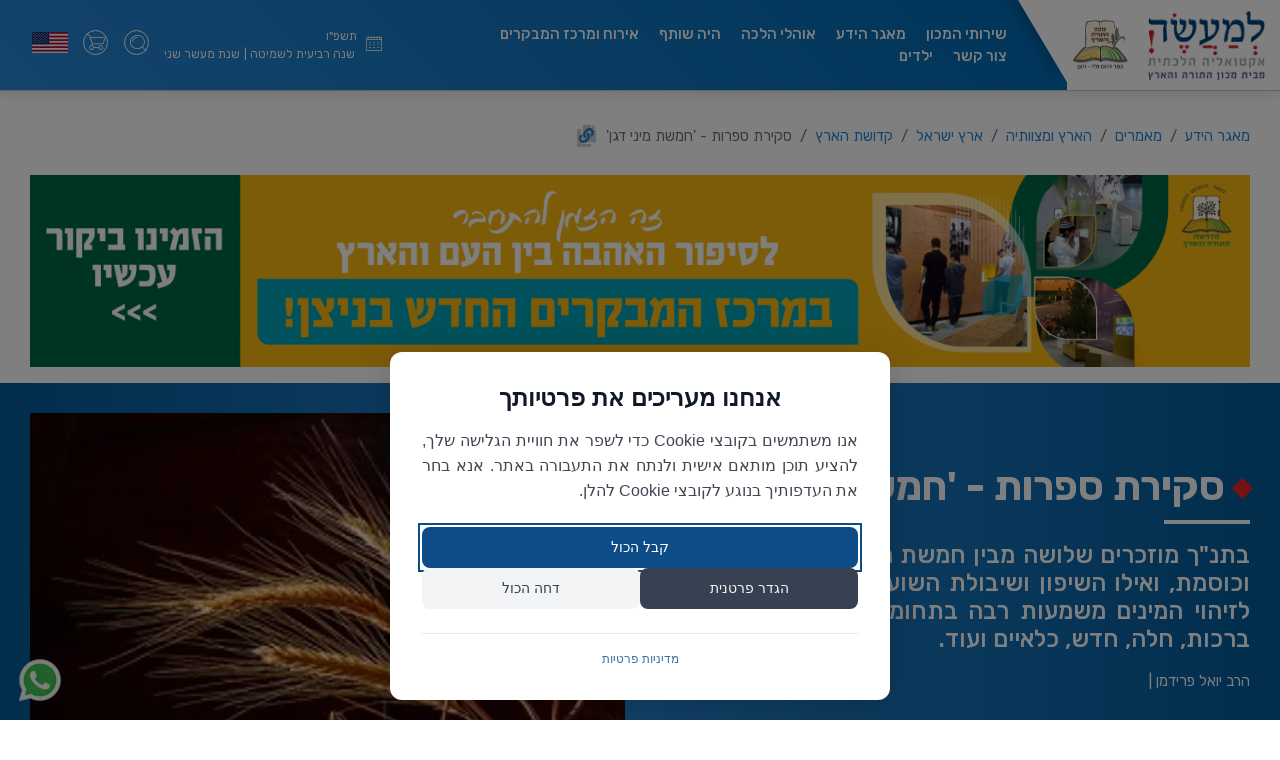

--- FILE ---
content_type: text/html; charset=utf-8
request_url: https://www.toraland.org.il/%D7%9E%D7%90%D7%9E%D7%A8%D7%99%D7%9D/%D7%94%D7%90%D7%A8%D7%A5-%D7%95%D7%9E%D7%A6%D7%95%D7%95%D7%AA%D7%99%D7%94/%D7%90%D7%A8%D7%A5-%D7%99%D7%A9%D7%A8%D7%90%D7%9C/%D7%A7%D7%93%D7%95%D7%A9%D7%AA-%D7%94%D7%90%D7%A8%D7%A5/%D7%A1%D7%A7%D7%99%D7%A8%D7%AA-%D7%A1%D7%A4%D7%A8%D7%95%D7%AA-%D7%97%D7%9E%D7%A9%D7%AA-%D7%9E%D7%99%D7%A0%D7%99-%D7%93%D7%92%D7%9F/
body_size: 510733
content:
<!DOCTYPE html>
<html lang="he" dir="rtl">
<head>
    <!-- Google Tag Manager -->
    <script>
        (function (w, d, s, l, i) {
            w[l] = w[l] || []; w[l].push({
                'gtm.start':
                    new Date().getTime(), event: 'gtm.js'
            }); var f = d.getElementsByTagName(s)[0],
                j = d.createElement(s), dl = l != 'dataLayer' ? '&l=' + l : ''; j.async = true; j.src =
                    'https://www.googletagmanager.com/gtm.js?id=' + i + dl; f.parentNode.insertBefore(j, f);
        })(window, document, 'script', 'dataLayer', 'GTM-PPP3T8Q');</script>
    <!-- End Google Tag Manager -->

    <meta charset="utf-8">
    <meta http-equiv="X-UA-Compatible" content="IE=edge">
    <meta name="viewport" content="width=device-width, initial-scale=1">
    <link rel="canonical" href="https://www.toraland.org.il/&#x5DE;&#x5D0;&#x5DE;&#x5E8;&#x5D9;&#x5DD;/&#x5D4;&#x5D0;&#x5E8;&#x5E5;-&#x5D5;&#x5DE;&#x5E6;&#x5D5;&#x5D5;&#x5EA;&#x5D9;&#x5D4;/&#x5D0;&#x5E8;&#x5E5;-&#x5D9;&#x5E9;&#x5E8;&#x5D0;&#x5DC;/&#x5E7;&#x5D3;&#x5D5;&#x5E9;&#x5EA;-&#x5D4;&#x5D0;&#x5E8;&#x5E5;/&#x5E1;&#x5E7;&#x5D9;&#x5E8;&#x5EA;-&#x5E1;&#x5E4;&#x5E8;&#x5D5;&#x5EA;-&#x5D7;&#x5DE;&#x5E9;&#x5EA;-&#x5DE;&#x5D9;&#x5E0;&#x5D9;-&#x5D3;&#x5D2;&#x5DF;/" />
    <title>
        &#x5E1;&#x5E7;&#x5D9;&#x5E8;&#x5EA; &#x5E1;&#x5E4;&#x5E8;&#x5D5;&#x5EA; - &#x27;&#x5D7;&#x5DE;&#x5E9;&#x5EA; &#x5DE;&#x5D9;&#x5E0;&#x5D9; &#x5D3;&#x5D2;&#x5DF;&#x27; | &#x5DE;&#x5DB;&#x5D5;&#x5DF; &#x5D4;&#x5EA;&#x5D5;&#x5E8;&#x5D4; &#x5D5;&#x5D4;&#x5D0;&#x5E8;&#x5E5;-&#x27;&#x5DC;&#x5DE;&#x5E2;&#x5E9;&#x5D4;&#x27; &#x5D0;&#x5E7;&#x5D8;&#x5D5;&#x5D0;&#x5DC;&#x5D9;&#x5D4; &#x5D4;&#x5DC;&#x5DB;&#x5EA;&#x5D9;&#x5EA;
    </title>
    <meta name="description" content="&#x5D1;&#x5EA;&#x5E0;&quot;&#x5DA; &#x5DE;&#x5D5;&#x5D6;&#x5DB;&#x5E8;&#x5D9;&#x5DD; &#x5E9;&#x5DC;&#x5D5;&#x5E9;&#x5D4; &#x5DE;&#x5D1;&#x5D9;&#x5DF; &#x5D7;&#x5DE;&#x5E9;&#x5EA; &#x5DE;&#x5D9;&#x5E0;&#x5D9; &#x5D4;&#x5D3;&#x5D2;&#x5DF;: &#x5D7;&#x5D9;&#x5D8;&#x5D4;, &#x5E9;&#x5E2;&#x5D5;&#x5E8;&#x5D4; &#x5D5;&#x5DB;&#x5D5;&#x5E1;&#x5DE;&#x5EA;, &#x5D5;&#x5D0;&#x5D9;&#x5DC;&#x5D5; &#x5D4;&#x5E9;&#x5D9;&#x5E4;&#x5D5;&#x5DF; &#x5D5;&#x5E9;&#x5D9;&#x5D1;&#x5D5;&#x5DC;&#x5EA; &#x5D4;&#x5E9;&#x5D5;&#x5E2;&#x5DC; &#x5DE;&#x5D5;&#x5D6;&#x5DB;&#x5E8;&#x5D9;&#x5DD; &#x5D1;&#x5D3;&#x5D1;&#x5E8;&#x5D9; &#x5D7;&#x5D6;&quot;&#x5DC;. &#x5DC;&#x5D6;&#x5D9;&#x5D4;&#x5D5;&#x5D9; &#x5D4;&#x5DE;&#x5D9;&#x5E0;&#x5D9;&#x5DD; &#x5DE;&#x5E9;&#x5DE;&#x5E2;&#x5D5;&#x5EA; &#x5E8;&#x5D1;&#x5D4; &#x5D1;&#x5EA;&#x5D7;&#x5D5;&#x5DE;&#x5D9; &#x5D4;&#x5DC;&#x5DB;&#x5D4;...">
    <meta name="facebook-domain-verification" content="z9bqfu8707lfmgn5gibella3kb01mq" />
    <meta name="author" content="Avihay Bitton">
    
    
        <link href="https://fonts.googleapis.com/css?family=Rubik:400,500,600,700" rel="stylesheet"><link href="https://cdn.rtlcss.com/bootstrap/v4.5.3/css/bootstrap.min.css" rel="stylesheet"><link href="https://cdnjs.cloudflare.com/ajax/libs/font-awesome/5.13.1/css/all.min.css" rel="stylesheet"><link href="https://cdnjs.cloudflare.com/ajax/libs/simple-line-icons/2.4.1/css/simple-line-icons.min.css" rel="stylesheet"><link href="https://cdnjs.cloudflare.com/ajax/libs/jarallax/1.12.1/jarallax.css" rel="stylesheet"><link href="https://cdnjs.cloudflare.com/ajax/libs/lightgallery/1.7.2/css/lightgallery.min.css" rel="stylesheet"><link href="https://cdnjs.cloudflare.com/ajax/libs/Swiper/3.4.1/css/swiper.min.css" rel="stylesheet"><link href="/sc/a4f04219.7a4a0104.94125eda.da64695d.css.v9bb743e1dd2c260dda7a2e7cb89aa31fb77c86c0" rel="stylesheet">
    
    
    <!-- Facebook Pixel Code -->
    <script>
        !function (f, b, e, v, n, t, s) {
            if (f.fbq) return; n = f.fbq = function () {
                n.callMethod ?
                n.callMethod.apply(n, arguments) : n.queue.push(arguments)
            };
            if (!f._fbq) f._fbq = n; n.push = n; n.loaded = !0; n.version = '2.0';
            n.queue = []; t = b.createElement(e); t.async = !0;
            t.src = v; s = b.getElementsByTagName(e)[0];
            s.parentNode.insertBefore(t, s)
        }(window, document, 'script',
            'https://connect.facebook.net/en_US/fbevents.js');
        fbq('init', '186126105214611');
        fbq('track', 'PageView');
    </script>
    <noscript>
        <img height="1" width="1" style="display:none"
             src="https://www.facebook.com/tr?id=186126105214611&ev=PageView&noscript=1" />
    </noscript>
    <!-- End Facebook Pixel Code -->
</head>
<body data-nodeId="1098">
    <!-- Google Tag Manager (noscript) -->
    <noscript><iframe src="https://www.googletagmanager.com/ns.html?id=GTM-PPP3T8Q" height="0" width="0" style="display:none;visibility:hidden"></iframe></noscript>
    <!-- End Google Tag Manager (noscript) -->

    

        <div class="newHeader nav-section">
            <div class="container-fluid">
                <div class="row">
                    <div class="col-xl-2  col-lg-3 np-logoNew">
                        <div class="row">
                            <div class="site-logo  col-xl-8">
                                <a href="/" title="למעשה - קישור לדף הבית"><img src="/img/lem79/logo.png" alt="למעשה - קישור לדף הבית"></a>
                            </div>
                            <div class="hedaer-grv-img col-xl-4">
                                <img src="/media/ggtbwwui/lemaase.png" alt="">
                            </div>
                            <button class="navbar-toggler d-inline-block d-lg-none" type="button" data-toggle="collapse" data-target="#mainNavWrap">
                                <i class="fas fa-bars"></i>
                            </button>
                        </div>
                    </div>
                    <div class="col-xl-10  col-lg-9 menuBack collapse navbar-collapse mainNavWrap" id="mainNavWrap">
                        <div class="row">
                            <div class="col-xl-7  col-lg-7 menu-nav">
                                <nav class="navbarNew navbar-expand-xl main-menuuNew ">
                                    <ul id="nav" role="navigation" aria-label="תפריט ראשי">
                                                <li class="">
                                                    <a href="/&#x5E9;&#x5D9;&#x5E8;&#x5D5;&#x5EA;&#x5D9;-&#x5D4;&#x5DE;&#x5DB;&#x5D5;&#x5DF;/" title="&#x5E9;&#x5D9;&#x5E8;&#x5D5;&#x5EA;&#x5D9; &#x5D4;&#x5DE;&#x5DB;&#x5D5;&#x5DF;">&#x5E9;&#x5D9;&#x5E8;&#x5D5;&#x5EA;&#x5D9; &#x5D4;&#x5DE;&#x5DB;&#x5D5;&#x5DF;</a>
                                                </li>
                                                <li class="">
                                                    <a href="/&#x5DE;&#x5D0;&#x5D2;&#x5E8;-&#x5D4;&#x5D9;&#x5D3;&#x5E2;/" title="&#x5DE;&#x5D0;&#x5D2;&#x5E8; &#x5D4;&#x5D9;&#x5D3;&#x5E2;">&#x5DE;&#x5D0;&#x5D2;&#x5E8; &#x5D4;&#x5D9;&#x5D3;&#x5E2;</a>
                                                </li>
                                                <li class="">
                                                    <a href="/books/" title="&#x5D0;&#x5D5;&#x5D4;&#x5DC;&#x5D9; &#x5D4;&#x5DC;&#x5DB;&#x5D4;">&#x5D0;&#x5D5;&#x5D4;&#x5DC;&#x5D9; &#x5D4;&#x5DC;&#x5DB;&#x5D4;</a>
                                                </li>
                                                <li class="">
                                                    <a href="/&#x5E9;&#x5D9;&#x5E8;&#x5D5;&#x5EA;&#x5D9;-&#x5D4;&#x5DE;&#x5DB;&#x5D5;&#x5DF;/&#x5D4;&#x5D9;&#x5D4;-&#x5E9;&#x5D5;&#x5EA;&#x5E3;/" title="&#x5D4;&#x5D9;&#x5D4; &#x5E9;&#x5D5;&#x5EA;&#x5E3;">&#x5D4;&#x5D9;&#x5D4; &#x5E9;&#x5D5;&#x5EA;&#x5E3;</a>
                                                </li>
                                                <li class="">
                                                    <a href="https://nitzan.toraland.org.il/" title="&#x5D0;&#x5D9;&#x5E8;&#x5D5;&#x5D7; &#x5D5;&#x5DE;&#x5E8;&#x5DB;&#x5D6; &#x5D4;&#x5DE;&#x5D1;&#x5E7;&#x5E8;&#x5D9;&#x5DD;" target="_blank">&#x5D0;&#x5D9;&#x5E8;&#x5D5;&#x5D7; &#x5D5;&#x5DE;&#x5E8;&#x5DB;&#x5D6; &#x5D4;&#x5DE;&#x5D1;&#x5E7;&#x5E8;&#x5D9;&#x5DD;</a>
                                                </li>
                                                <li class="">
                                                    <a href="/&#x5E6;&#x5D5;&#x5E8;-&#x5E7;&#x5E9;&#x5E8;/" title="&#x5E6;&#x5D5;&#x5E8; &#x5E7;&#x5E9;&#x5E8;">&#x5E6;&#x5D5;&#x5E8; &#x5E7;&#x5E9;&#x5E8;</a>
                                                </li>
                                        <li class="lastt"><a href="http://kids.toraland.org.il/" title="ילדים" target="_blank">ילדים</a></li>

                                    </ul>
                                </nav>

                            </div>
                            <div class="col-xl-2 col-lg-2 ShmitaDate">
                                <div class="ShmitaDate-icon"><a href="https://www.toraland.org.il/57427"> <i class="icon-lemaase31"></i></a></div>
                                <div class="years-info">
                                    <div class="heYear"> &#x5EA;&#x5E9;&#x5E4;&quot;&#x5D5;</div>
                                        <div class="container-table">
                                            <div class="table-row">
                                                <div class="table-cell ">&#x5E9;&#x5E0;&#x5D4; &#x5E8;&#x5D1;&#x5D9;&#x5E2;&#x5D9;&#x5EA; &#x5DC;&#x5E9;&#x5DE;&#x5D9;&#x5D8;&#x5D4; | </div>
                                                <div class="table-cell">&#x5E9;&#x5E0;&#x5EA; &#x5DE;&#x5E2;&#x5E9;&#x5E8; &#x5E9;&#x5E0;&#x5D9;</div>
                                            </div>
                                        </div>
                                </div>

                                <div class="src-bar-sec">
                                    <div class="card card-body collapse collapse-horizontal" id="collapseSearch">
                                        <script async src="https://cse.google.com/cse.js?cx=057937734f412fcbe"></script>
                                        <div class="gcse-search"></div>
                                        <a class="advSearch" href="/&#x5DE;&#x5D0;&#x5D2;&#x5E8;-&#x5D4;&#x5D9;&#x5D3;&#x5E2;/" title="חיפוש מתקדם במאגר הידע">
                                            חיפוש מתקדם במאגר הידע
                                        </a>
                                    </div>

                                </div>
                            </div>
                            <div class="col searchCol">
                                <ul>
                                    <li>
                                        <a href="https://en.toraland.org.il/" title="אתר למעשה באנגלית" target="_blank">
                                            <img src="/img/lem79/flag.png" alt="">
                                        </a>
                                    </li>
                                    <li>
                                        <a class=" fa-search-btn" href="https://www.toraland.org.il/%D7%97%D7%A0%D7%95%D7%AA-%D7%9E%D7%A7%D7%95%D7%95%D7%A0%D7%AA/">
                                            <i class=" icon-shop"></i>
                                        </a>
                                    </li>
                                    <li>
                                        <a class=" fa-search-btn" data-toggle="collapse" href="#collapseSearch" role="button" aria-expanded="false" aria-controls="collapseSearch">
                                            <i class=" icon-Search"></i>
                                        </a>
                                    </li>

                                </ul>

                            </div>

                        </div>
                    </div>
                </div>
            </div>
        </div>
        <div class="container breadcrumbs">
            

    <nav aria-label="breadcrumb">
        <ol class="breadcrumb">
                <li class="breadcrumb-item"><a href="/&#x5DE;&#x5D0;&#x5D2;&#x5E8;-&#x5D4;&#x5D9;&#x5D3;&#x5E2;/" title="&#x5DE;&#x5D0;&#x5D2;&#x5E8; &#x5D4;&#x5D9;&#x5D3;&#x5E2;">&#x5DE;&#x5D0;&#x5D2;&#x5E8; &#x5D4;&#x5D9;&#x5D3;&#x5E2;</a></li>
                <li class="breadcrumb-item"><a href="/&#x5DE;&#x5D0;&#x5DE;&#x5E8;&#x5D9;&#x5DD;/" title="&#x5DE;&#x5D0;&#x5DE;&#x5E8;&#x5D9;&#x5DD;">&#x5DE;&#x5D0;&#x5DE;&#x5E8;&#x5D9;&#x5DD;</a></li>
                <li class="breadcrumb-item"><a href="/&#x5DE;&#x5D0;&#x5DE;&#x5E8;&#x5D9;&#x5DD;/&#x5D4;&#x5D0;&#x5E8;&#x5E5;-&#x5D5;&#x5DE;&#x5E6;&#x5D5;&#x5D5;&#x5EA;&#x5D9;&#x5D4;/" title="&#x5D4;&#x5D0;&#x5E8;&#x5E5; &#x5D5;&#x5DE;&#x5E6;&#x5D5;&#x5D5;&#x5EA;&#x5D9;&#x5D4;">&#x5D4;&#x5D0;&#x5E8;&#x5E5; &#x5D5;&#x5DE;&#x5E6;&#x5D5;&#x5D5;&#x5EA;&#x5D9;&#x5D4;</a></li>
                <li class="breadcrumb-item"><a href="/&#x5DE;&#x5D0;&#x5DE;&#x5E8;&#x5D9;&#x5DD;/&#x5D4;&#x5D0;&#x5E8;&#x5E5;-&#x5D5;&#x5DE;&#x5E6;&#x5D5;&#x5D5;&#x5EA;&#x5D9;&#x5D4;/&#x5D0;&#x5E8;&#x5E5;-&#x5D9;&#x5E9;&#x5E8;&#x5D0;&#x5DC;/" title="&#x5D0;&#x5E8;&#x5E5; &#x5D9;&#x5E9;&#x5E8;&#x5D0;&#x5DC;">&#x5D0;&#x5E8;&#x5E5; &#x5D9;&#x5E9;&#x5E8;&#x5D0;&#x5DC;</a></li>
                <li class="breadcrumb-item"><a href="/&#x5DE;&#x5D0;&#x5DE;&#x5E8;&#x5D9;&#x5DD;/&#x5D4;&#x5D0;&#x5E8;&#x5E5;-&#x5D5;&#x5DE;&#x5E6;&#x5D5;&#x5D5;&#x5EA;&#x5D9;&#x5D4;/&#x5D0;&#x5E8;&#x5E5;-&#x5D9;&#x5E9;&#x5E8;&#x5D0;&#x5DC;/&#x5E7;&#x5D3;&#x5D5;&#x5E9;&#x5EA;-&#x5D4;&#x5D0;&#x5E8;&#x5E5;/" title="&#x5E7;&#x5D3;&#x5D5;&#x5E9;&#x5EA; &#x5D4;&#x5D0;&#x5E8;&#x5E5;">&#x5E7;&#x5D3;&#x5D5;&#x5E9;&#x5EA; &#x5D4;&#x5D0;&#x5E8;&#x5E5;</a></li>

            <li class="breadcrumb-item active">&#x5E1;&#x5E7;&#x5D9;&#x5E8;&#x5EA; &#x5E1;&#x5E4;&#x5E8;&#x5D5;&#x5EA; - &#x27;&#x5D7;&#x5DE;&#x5E9;&#x5EA; &#x5DE;&#x5D9;&#x5E0;&#x5D9; &#x5D3;&#x5D2;&#x5DF;&#x27;</li>
            <span class="copyToClipboard" onclick="copyToClipboard(window.location.origin + '/' + 1098);">
                <i class="fas fa-copy"></i>
                <i class="fas fa-link"></i>
            </span>
        </ol>
    </nav>

        </div>
            <div class="container container1400 d-none d-sm-block py-3 topBannerRow">
                <p><a rel="noopener" href="https://tickchak.co.il/66394" target="_blank"></a><a rel="noopener" href="https://tickchak.co.il/87317?_ref=74823&amp;hub=K90TQ6BTe1hzcWZmWOJHUiV0QNhzbuB1Z&amp;live_ref=hub_hEdngDNLW" target="_blank" data-anchor="?_ref=74823&amp;hub=K90TQ6BTe1hzcWZmWOJHUiV0QNhzbuB1Z&amp;live_ref=hub_hEdngDNLW"></a><a rel="noopener" href="https://tickchak.co.il/87317?_ref=74823&amp;hub=K90TQ6BTe1hzcWZmWOJHUiV0QNhzbuB1Z&amp;live_ref=hub_hEdngDNLW" target="_blank" data-anchor="?_ref=74823&amp;hub=K90TQ6BTe1hzcWZmWOJHUiV0QNhzbuB1Z&amp;live_ref=hub_hEdngDNLW"></a><a rel="noopener" href="/דפי-נחיתה/הפנינגים/הפנינג-סוכות/" target="_blank" title="הפנינג סוכות תשפ&quot;ו"></a><a rel="noopener" href="/דפי-נחיתה/הפנינגים/הפנינג-חנוכה/" target="_blank" title="הפנינג חנוכה"><img src="/media/peynj4a3/באנר.jpg" alt=""></a></p>
            </div>
            <div class="container d-sm-none px-0 bannerHome">
                <p><a rel="noopener" href="https://tickchak.co.il/66394" target="_blank"></a><a rel="noopener" href="/צור-קשר/" target="_blank" title="צור קשר"></a><a rel="noopener" href="https://tickchak.co.il/87317?_ref=74823&amp;hub=K90TQ6BTe1hzcWZmWOJHUiV0QNhzbuB1Z&amp;live_ref=hub_hEdngDNLW" target="_blank" data-anchor="?_ref=74823&amp;hub=K90TQ6BTe1hzcWZmWOJHUiV0QNhzbuB1Z&amp;live_ref=hub_hEdngDNLW"></a><a href="/דפי-נחיתה/הפנינגים/הפנינג-סוכות/" title="הפנינג סוכות תשפ&quot;ו"></a><a href="/דפי-נחיתה/הפנינגים/הפנינג-ראשי/" title="הפנינג ראשי"></a><a rel="noopener" href="/דפי-נחיתה/הפנינגים/הפנינג-חנוכה/" target="_blank" title="הפנינג חנוכה"><img src="/media/kceaybpn/באנר-למובייל.jpg" alt=""></a><a rel="noopener" href="https://nitzan.toraland.org.il/#contact" target="_blank" data-anchor="#contact"></a></p>
            </div>

    <section class="gardientTitle">
    <div class="container">
        <div class="row articleTitle">
            <div class="col-md-6 d-flex align-items-center">
                <div>
                    <h1>&#x5E1;&#x5E7;&#x5D9;&#x5E8;&#x5EA; &#x5E1;&#x5E4;&#x5E8;&#x5D5;&#x5EA; - &#x27;&#x5D7;&#x5DE;&#x5E9;&#x5EA; &#x5DE;&#x5D9;&#x5E0;&#x5D9; &#x5D3;&#x5D2;&#x5DF;&#x27;</h1>
                    <h3>
                        
בתנ"ך מוזכרים שלושה מבין חמשת מיני הדגן: חיטה, שעורה וכוסמת, ואילו השיפון ושיבולת השועל מוזכרים בדברי חז"ל. לזיהוי המינים משמעות רבה בתחומי הלכה שונים: בהלכות ברכות, חלה, חדש, כלאיים ועוד.

                    </h3>
                    <span class="author">&#x5D4;&#x5E8;&#x5D1; &#x5D9;&#x5D5;&#x5D0;&#x5DC; &#x5E4;&#x5E8;&#x5D9;&#x5D3;&#x5DE;&#x5DF; | </span>
                </div>
            </div>
            <div class="col-md-6">
                <img class="topRightImg" src='/media/5266319/&#x5DE;&#x5D9;&#x5E0;&#x5D9;-&#x5D3;&#x5D2;&#x5DF;.jpg?quality=60&width=595&height=330&ranchor=topLeft' alt='&#x5E1;&#x5E7;&#x5D9;&#x5E8;&#x5EA; &#x5E1;&#x5E4;&#x5E8;&#x5D5;&#x5EA; - &#x27;&#x5D7;&#x5DE;&#x5E9;&#x5EA; &#x5DE;&#x5D9;&#x5E0;&#x5D9; &#x5D3;&#x5D2;&#x5DF;&#x27;' />
            </div>
        </div>
    </div>
</section>
<div class="container pt-3">
    <div class="row">
        <article class="col-md-9 order-sm-2">
            <div class="mainContent py-4">
                <div class="addthis_inline_share_toolbox">
                    <span class="copyToClipboard" onclick="copyToClipboard(window.location.origin + window.location.pathname);">
                        <i class="fas fa-copy"></i>
                        <i class="fas fa-link"></i>
                    </span>
                </div>
                <p dir="RTL"> </p>
<p dir="RTL"><strong>זהר עמר, חמשת מיני דגן, הוצאת מכון הר ברכה, תשע"א; 252 עמ'.</strong></p>
<p dir="RTL"> </p>
<p dir="RTL">מידי שנה נוהג אני לכתוב סקירה על ספר חדש של פרופ' זהר עמר, בכל שנה על נושא אחר שיש בו חיבור של התורה והאגדה, עם הבוטניקה, הארכיאולוגיה ותחומי דעת נוספים. כתבתי בעבר סקירה על הספר 'מרורים', שעוסק במיני המרור שנאכלים בפסח, וכן על ספר  העוסק במיני האתרוג,<a name="_ftnref1" href="file:///C:/Users/user/Desktop/%D7%94%D7%A2%D7%9C%D7%90%D7%AA%20%D7%97%D7%95%D7%9E%D7%A8%20%D7%9C%D7%90%D7%AA%D7%A8/%D7%90%D7%9E%D7%95%D7%A0%D7%AA%20%D7%A2%D7%99%D7%AA%D7%9A/%D7%90%D7%9E%D7%95%D7%A0%D7%AA%20%D7%A2%D7%AA%D7%99%D7%9A%2092-%D7%A4%D7%95%D7%A8%D7%A1%D7%9D%20%D7%97%D7%9C%D7%A7%D7%99%D7%AA/%D7%A4%D7%A8%D7%99%D7%93%D7%9E%D7%9F%20%D7%A2%D7%9E%D7%A8%20%D7%9E%D7%99%D7%A0%D7%99%20%D7%93%D7%92%D7%9F%20%D7%A1%D7%A7%D7%99%D7%A8%D7%94%2092.doc#_ftn1" title="">[1]</a> ועתה הגיע תורו של הספר 'חמשת מיני דגן'. חלקו הראשון של הספר עוסק בבעיית הזיהוי של חמשת מיני דגן, בצורה מקיפה ומעמיקה, ולכך נחזור להלן; ואילו חלקו השני של הספר עוסק בסוגיות הלכתיות ופולקלוריסטיות הקשורות למיני הדגן, כגון: החיטה בתור עץ הדעת, היבטים היסטוריים וריאליים של לחם הפנים, וכן הכנת מצות על ידי יהודי תימן, והכנת לחם ה'אינג'רה' העשוי מזרעי דגן ה'טף' על ידי יהודי אתיופיה. המאמר האחרון של הספר עוסק בדברי המשנה (מנחות פ"י מ"ב): 'מעשה שבא מגינות צריפין ושתי הלחם מבקעת עין סוכר', ובעיקר בזיהוי שני המקומות שמצוינים בה.</p>
<p dir="RTL"> </p>
<p dir="RTL">אני מבקש לסקור בעיקר את חלקו הראשון של הספר, שכאמור עוסק בזיהוי חמשת מיני דגן, ולחלוק על חלק ממסקנותיו.  בראשית דברי אדגיש שלמרות הביקורת וחוסר ההסכמה עם חלק מן המסקנות, המחקר שלפנינו מקיף ומעמיק. ניכר כי הוא נעשה מתוך בקיאות בהלכה, ידע בבלשנות ערבית, בבוטניקה היסטורית ובארכיאולוגיה, וכי פרופ' עמר הגיע למסקנותיו מתוך בחינה של מכלול המידע שלפניו. אין ספק שכל מי שרוצה לעסוק בשאלות הזיהוי של חמשת מיני דגן, חייב לעיין בספר זה.</p>
<p dir="RTL"> </p>
<p dir="RTL">בתנ"ך מוזכרים שלושה מבין חמשת מיני הדגן: חיטה, שעורה וכוסמת, ואילו השיפון ושיבולת השועל מוזכרים בדברי חז"ל (משנה, כלאיים פ"א מ"א; חלה פ"א מ"א; פסחים פ"ב מ"ה). לזיהוי המינים משמעות רבה בתחומי הלכה שונים: בהלכות ברכות, חלה, חדש, כלאיים ועוד.</p>
<p dir="RTL">מקצוע הזיהוי של צמחים שמוזכרים במקורות חז"ל הוא מקצוע קשה, מסובך, מלא ספקות, אך  חשוב ללימוד התורה, ולעיתים רחוקות אף לפסיקת ההלכה. הקשיים נובעים מכך שאין מסורת רציפה עקב מרחק הזמן שבין תקופת חז"ל לימינו: אין התאמה בין השמות שקראו חז"ל לבין שמות הצמחים בימינו, בפרט כשהם בשפות שונות; יש לטקסטים השונים נוסחים וגרסאות שונות;<a name="_ftnref2" href="file:///C:/Users/user/Desktop/%D7%94%D7%A2%D7%9C%D7%90%D7%AA%20%D7%97%D7%95%D7%9E%D7%A8%20%D7%9C%D7%90%D7%AA%D7%A8/%D7%90%D7%9E%D7%95%D7%A0%D7%AA%20%D7%A2%D7%99%D7%AA%D7%9A/%D7%90%D7%9E%D7%95%D7%A0%D7%AA%20%D7%A2%D7%AA%D7%99%D7%9A%2092-%D7%A4%D7%95%D7%A8%D7%A1%D7%9D%20%D7%97%D7%9C%D7%A7%D7%99%D7%AA/%D7%A4%D7%A8%D7%99%D7%93%D7%9E%D7%9F%20%D7%A2%D7%9E%D7%A8%20%D7%9E%D7%99%D7%A0%D7%99%20%D7%93%D7%92%D7%9F%20%D7%A1%D7%A7%D7%99%D7%A8%D7%94%2092.doc#_ftn2" title="">[2]</a> ולרוב תיאורי הצמחים אינם שיטתיים כמקובל במדע בימינו, ותיאור של צמח אחד יכול להתאים למינים או לזנים רבים. עם זאת כאמור יש חשיבות לניסיון של הזיהוי גם על דרך השלילה, כדי לצמצם את מגוון האפשרויות של זיהוי צמח מסוים. למשל, פרופ' עמר קובע בוודאות שאין שום קשר בין המין הידוע בשם 'כוסמת' בימינו, שהוא קטנית, לבין המין 'כוסמין' בלשון חז"ל, המשתייך לאחד ממיני החיטה (חיטה דו-גרגירית, חיטת הספלטה או הסקלה).</p>
<p dir="RTL">הקושי הגדול הוא לזהות את שני המינים האחרונים: השיפון ושיבולת השועל, שכן אין לגביהם מסורת ברורה ורציפה. המסורת האשכנזית ברורה - פרשני אשכנז וצרפת זיהו את השיפון בתור הצמח 'סיגלה' Seigle שהוא גם Secale cereale, ואת שיבולת-השועל בתור הצמח 'אוינה' avoine. אך יש זיהויים נוספים שמוזכרים על ידי הראשונים, כגון חיטת הספלטה לשיפון (ערוך) והסקלה לשיבולת השועל (ערוך). השאלה היא האם קיימת מסורת לזיהוי צמחים אלו גם בספרד (הרמב"ם) ובבבל (הגאונים).</p>
<p dir="RTL"> </p>
<p dir="RTL">פרופ' עמר מנסה להוכיח שה'אוינה' נכללת בין חמשת מיני דגן, אם בתור השיפון ואם בתור שיבולת השועל, גם על פי הרמב"ם והגאונים. הוא עושה שימוש באזכורים של שמות צמחים על ידי סופרים יווניים (דיוסקורידס) וסופרים רומאיים (פיליניוס). הוא בוחן צמחים אלו גם לאור כושר החימוץ שלהם, שכן מחמשת מיני דגן מכינים מצות שצריכות להישמר מן החימוץ. בחינה נוספת היא סיווג הצמחים המתוארים במשנה כלאים (פ"א מ"א), 'השעורים ושבולת שועל... אינן כלאים זה בזה', שמתבטא בהגדרת המין והדמיון בין הצמחים. בדברי הסיכום (עמ' 114) כותב פרופ' עמר:</p>
<p dir="RTL"><strong>לדעת חלק מן הגאונים והרמב"ם, האוינה נכללת בכל מקרה בחמשת מיני דגן, בין היא השיפון בין היא השיבולת שועל...</strong></p>
<p dir="RTL"><strong>אך בהמשך הוא מסייג ומבהיר:</strong></p>
<p dir="RTL">וכאן המקום להעיר שהזיהוי בדעת הרמב"ם של השיפון או שיבולת שועל אינו מחוור לנו די הצורך והוא נשען למעשה על פרשנות קדומה של אחרוני הראשונים שחיו כמה דורות אחריו. לכך צירפנו עוד מקורות מימי הביניים המאששים את הפרשנות הזאת.</p>
<p dir="RTL">הקושי הגדול בזיהוי ה'אוינה' בתור שיבולת שועל, הוא שאין לה ולשעורה, המוגדרת בהלכות כלאיים כמינה – ולא כלום. הם אינן בנות אותו מין מבחינה בוטַנית, ואף  אינן דומות זו לזו. יש גישה שמעדיפה להתעלם ממחקרים מדעיים וריאליים. הדוגלים בגישה זו סבורים שמחקרים מסוג זה מערערים את יסודות ההלכה, בפרט כאשר הם מנוגדים למסורת המקובלת בארצות אשכנז.<a name="_ftnref3" href="file:///C:/Users/user/Desktop/%D7%94%D7%A2%D7%9C%D7%90%D7%AA%20%D7%97%D7%95%D7%9E%D7%A8%20%D7%9C%D7%90%D7%AA%D7%A8/%D7%90%D7%9E%D7%95%D7%A0%D7%AA%20%D7%A2%D7%99%D7%AA%D7%9A/%D7%90%D7%9E%D7%95%D7%A0%D7%AA%20%D7%A2%D7%AA%D7%99%D7%9A%2092-%D7%A4%D7%95%D7%A8%D7%A1%D7%9D%20%D7%97%D7%9C%D7%A7%D7%99%D7%AA/%D7%A4%D7%A8%D7%99%D7%93%D7%9E%D7%9F%20%D7%A2%D7%9E%D7%A8%20%D7%9E%D7%99%D7%A0%D7%99%20%D7%93%D7%92%D7%9F%20%D7%A1%D7%A7%D7%99%D7%A8%D7%94%2092.doc#_ftn3" title="">[3]</a>  פרופ' עמר הולך בדרך אחרת, וטוב שכך. בהחלט יש לראות בחיוב ניסיונות מסוג זה – מחקר מתוך עיון במקורות חז"ל ובדברי הראשונים, והצלבתם עם מקורות מידע נוספים. עם זאת מובן שיש לנקוט במשנה זהירות. יש לדעת להפריד בין הקודש לבין החול, וכן לדעת מתי יש להתחשב בידיעות חיצוניות לצורך פסיקת הלכה, ומתי יש להתעלם מהן. הביקורת שלי היא שפרופ' עמר מנסה ליישר את המידות יותר מדי, ולהשוות בין המסורת האשכנזית לבין זו הספרדית והבבלית. מותר ורצוי לסכם שאיננו יכולים להכריע ולדעת מה הייתה מסורת ספרד ובבל לגבי השיפון ולגבי שיבולת השועל. לענ"ד, אין שום ראיה והוכחה לכך שהרמב"ם או הגאונים זיהו ב'אוינה' את שיבולת השועל. התאוריה שהשיפון הוא 'אוינה', אמנם אפשרית יותר, אך גם היא מסופקת למדי. פרופ' עמר משווה בין השיפון לבין ה'אוינה', כי הן הגאונים והן הרמב"ם מזהים את השיפון כ'אלדוסר'.<a name="_ftnref4" href="file:///C:/Users/user/Desktop/%D7%94%D7%A2%D7%9C%D7%90%D7%AA%20%D7%97%D7%95%D7%9E%D7%A8%20%D7%9C%D7%90%D7%AA%D7%A8/%D7%90%D7%9E%D7%95%D7%A0%D7%AA%20%D7%A2%D7%99%D7%AA%D7%9A/%D7%90%D7%9E%D7%95%D7%A0%D7%AA%20%D7%A2%D7%AA%D7%99%D7%9A%2092-%D7%A4%D7%95%D7%A8%D7%A1%D7%9D%20%D7%97%D7%9C%D7%A7%D7%99%D7%AA/%D7%A4%D7%A8%D7%99%D7%93%D7%9E%D7%9F%20%D7%A2%D7%9E%D7%A8%20%D7%9E%D7%99%D7%A0%D7%99%20%D7%93%D7%92%D7%9F%20%D7%A1%D7%A7%D7%99%D7%A8%D7%94%2092.doc#_ftn4" title="">[4]</a> אך ההקבלה בין 'דוסר' לבין 'אוינה' אינה מוזכרת, לא ברמב"ם ולא על ידי הגאונים. הקבלה זו מוזכרת רק בתרגום ערבי של ספרו של דיוסקורידס, ובו למילה הערבית 'דוסר' יש שמות נרדפים: Siphon, Bromos, Avena. אך יש מתרגמים שזיהו את ה'דוסר'<a name="_ftnref5" href="file:///C:/Users/user/Desktop/%D7%94%D7%A2%D7%9C%D7%90%D7%AA%20%D7%97%D7%95%D7%9E%D7%A8%20%D7%9C%D7%90%D7%AA%D7%A8/%D7%90%D7%9E%D7%95%D7%A0%D7%AA%20%D7%A2%D7%99%D7%AA%D7%9A/%D7%90%D7%9E%D7%95%D7%A0%D7%AA%20%D7%A2%D7%AA%D7%99%D7%9A%2092-%D7%A4%D7%95%D7%A8%D7%A1%D7%9D%20%D7%97%D7%9C%D7%A7%D7%99%D7%AA/%D7%A4%D7%A8%D7%99%D7%93%D7%9E%D7%9F%20%D7%A2%D7%9E%D7%A8%20%D7%9E%D7%99%D7%A0%D7%99%20%D7%93%D7%92%D7%9F%20%D7%A1%D7%A7%D7%99%D7%A8%D7%94%2092.doc#_ftn5" title="">[5]</a> בתור בן חיטה<a name="_ftnref6" href="file:///C:/Users/user/Desktop/%D7%94%D7%A2%D7%9C%D7%90%D7%AA%20%D7%97%D7%95%D7%9E%D7%A8%20%D7%9C%D7%90%D7%AA%D7%A8/%D7%90%D7%9E%D7%95%D7%A0%D7%AA%20%D7%A2%D7%99%D7%AA%D7%9A/%D7%90%D7%9E%D7%95%D7%A0%D7%AA%20%D7%A2%D7%AA%D7%99%D7%9A%2092-%D7%A4%D7%95%D7%A8%D7%A1%D7%9D%20%D7%97%D7%9C%D7%A7%D7%99%D7%AA/%D7%A4%D7%A8%D7%99%D7%93%D7%9E%D7%9F%20%D7%A2%D7%9E%D7%A8%20%D7%9E%D7%99%D7%A0%D7%99%20%D7%93%D7%92%D7%9F%20%D7%A1%D7%A7%D7%99%D7%A8%D7%94%2092.doc#_ftn6" title="">[6]</a> ולא בתור 'אוינה'. יתר על כן, הרמב"ם בפירוש המשנה (כלים פ"ט מ"ח) כותב: 'ושיפון אלדוסר הוא ממיני השעורים כמו שביארתי כמה פעמים',<a name="_ftnref7" href="file:///C:/Users/user/Desktop/%D7%94%D7%A2%D7%9C%D7%90%D7%AA%20%D7%97%D7%95%D7%9E%D7%A8%20%D7%9C%D7%90%D7%AA%D7%A8/%D7%90%D7%9E%D7%95%D7%A0%D7%AA%20%D7%A2%D7%99%D7%AA%D7%9A/%D7%90%D7%9E%D7%95%D7%A0%D7%AA%20%D7%A2%D7%AA%D7%99%D7%9A%2092-%D7%A4%D7%95%D7%A8%D7%A1%D7%9D%20%D7%97%D7%9C%D7%A7%D7%99%D7%AA/%D7%A4%D7%A8%D7%99%D7%93%D7%9E%D7%9F%20%D7%A2%D7%9E%D7%A8%20%D7%9E%D7%99%D7%A0%D7%99%20%D7%93%D7%92%D7%9F%20%D7%A1%D7%A7%D7%99%D7%A8%D7%94%2092.doc#_ftn7" title="">[7]</a> ושוב חוזרת השאלה, האם ניתן לומר שה'אוינה' הוא ממיני השעורים. זאת ועוד, כדי ליישב את שאלת הדמיון שבין השעורה לבין ה'אוינה', מציע פרופ' עמר לפרש את הרמב"ם (הל' כלאיים פ"ג), שאמות המידה להגדרת המין בהלכה אינם נסמכים רק על הדמיון (של העלים, הפירות וטעם הפרי), אלא גם על השתייכותם למין אחד.<a name="_ftnref8" href="file:///C:/Users/user/Desktop/%D7%94%D7%A2%D7%9C%D7%90%D7%AA%20%D7%97%D7%95%D7%9E%D7%A8%20%D7%9C%D7%90%D7%AA%D7%A8/%D7%90%D7%9E%D7%95%D7%A0%D7%AA%20%D7%A2%D7%99%D7%AA%D7%9A/%D7%90%D7%9E%D7%95%D7%A0%D7%AA%20%D7%A2%D7%AA%D7%99%D7%9A%2092-%D7%A4%D7%95%D7%A8%D7%A1%D7%9D%20%D7%97%D7%9C%D7%A7%D7%99%D7%AA/%D7%A4%D7%A8%D7%99%D7%93%D7%9E%D7%9F%20%D7%A2%D7%9E%D7%A8%20%D7%9E%D7%99%D7%A0%D7%99%20%D7%93%D7%92%D7%9F%20%D7%A1%D7%A7%D7%99%D7%A8%D7%94%2092.doc#_ftn8" title="">[8]</a>מכיוון שכך, אף שה'אוינה' אינו דומה לשעורה, אין הם כלאיים זה בזה, כי הם משתייכים למין אחד. על כך יש לשאול, מה המכנה המשותף ביניהם, שבגינו נגדיר אותם בני מין אחד? הם אינם דומים, הם אינם בני אותו מין מבחינה בוטַנית, ואין להם תכונות משותפות המצדיקות את הכללתם למין אחד! נוסף על כך, אם רוצים אנו לזהות את ה'אוינה' בתור 'דוסר' ובתור שיפון, כהצעתו השנייה של פרופ' עמר,<a name="_ftnref9" href="file:///C:/Users/user/Desktop/%D7%94%D7%A2%D7%9C%D7%90%D7%AA%20%D7%97%D7%95%D7%9E%D7%A8%20%D7%9C%D7%90%D7%AA%D7%A8/%D7%90%D7%9E%D7%95%D7%A0%D7%AA%20%D7%A2%D7%99%D7%AA%D7%9A/%D7%90%D7%9E%D7%95%D7%A0%D7%AA%20%D7%A2%D7%AA%D7%99%D7%9A%2092-%D7%A4%D7%95%D7%A8%D7%A1%D7%9D%20%D7%97%D7%9C%D7%A7%D7%99%D7%AA/%D7%A4%D7%A8%D7%99%D7%93%D7%9E%D7%9F%20%D7%A2%D7%9E%D7%A8%20%D7%9E%D7%99%D7%A0%D7%99%20%D7%93%D7%92%D7%9F%20%D7%A1%D7%A7%D7%99%D7%A8%D7%94%2092.doc#_ftn9" title="">[9]</a> פירושו הנ"ל אינו מתיישב עם דברי הרמב"ם בפירוש המשנה שם: 'ושיפון מין שעורה מדברית,<strong> וצורת שניהם שווה</strong> כלומר צורת הכוסמין והשיפון, לפיכך אינם כלאים זה בזה', והרי ה'אוינה' אינו דומה גם לכוסמין?!<a name="_ftnref10" href="file:///C:/Users/user/Desktop/%D7%94%D7%A2%D7%9C%D7%90%D7%AA%20%D7%97%D7%95%D7%9E%D7%A8%20%D7%9C%D7%90%D7%AA%D7%A8/%D7%90%D7%9E%D7%95%D7%A0%D7%AA%20%D7%A2%D7%99%D7%AA%D7%9A/%D7%90%D7%9E%D7%95%D7%A0%D7%AA%20%D7%A2%D7%AA%D7%99%D7%9A%2092-%D7%A4%D7%95%D7%A8%D7%A1%D7%9D%20%D7%97%D7%9C%D7%A7%D7%99%D7%AA/%D7%A4%D7%A8%D7%99%D7%93%D7%9E%D7%9F%20%D7%A2%D7%9E%D7%A8%20%D7%9E%D7%99%D7%A0%D7%99%20%D7%93%D7%92%D7%9F%20%D7%A1%D7%A7%D7%99%D7%A8%D7%94%2092.doc#_ftn10" title="">[10]</a></p>
<p dir="RTL"> </p>
<p dir="RTL">בסוף חלק זה של הספר מצויות כמה טבלאות מסכמות (עמ' 118-111). הטבלאות מצוינות, מציעות את אפשרויות הזיהוי השונות שניתנו לחמשת מיני דגן, ולכן הן ממקדות ומצמצמות את קשת הספקות. באחת מן הטבלאות מובאות התכונות המשותפות לחמשת מיני דגן, והימצאותן בכל אחד מן הזיהויים המוצעים: גרגיר מחויץ, הימצאות גלוטן, צורת התפרחת (שיבולת או מכבד), עונת הגידול. ברוב הזיהויים המוצעים מצויות כל התכונות המשותפות הנ"ל. ב'אוינה' יש רק שתי תכונות משותפות (עונת הגידול = חורף, גרעין מחויץ), אך שתי התכונות האחרות אינן משותפות (ה'אוינה' נטול גלוטן, שגורם לחימוץ העיסה; צורת התפרחת כמכבד ולא כשיבולת). לכך יש להוסיף שספק גדול אם צמח ה'אוינה' גדל בארץ ישראל בימי חז"ל, ואף אין דמיון חיצוני בין השעורה לבין ה'אוינה'.</p>
<p dir="RTL">הבעיה הקשה מן הבחינה ההלכתית אינה האם להתיר לחולי 'צליאק' לאכול מצות משיבולת שועל, שנטולת מרכיב הגלוטן. לחולים אלו אין ברירה אחרת, ו'מהיות טוב' בוודאי עליהם לאכול מצות משיבולת שועל, ולסמוך על דעות רבנו גרשום, רש"י ובעלי התוספות. השאלה הקשה יותר היא האם נתיר לזרוע שעורה עם שיבולת שועל יחד, אף שיש בכך חשש איסור דאורייתא – בכך מסופקני.<a name="_ftnref11" href="file:///C:/Users/user/Desktop/%D7%94%D7%A2%D7%9C%D7%90%D7%AA%20%D7%97%D7%95%D7%9E%D7%A8%20%D7%9C%D7%90%D7%AA%D7%A8/%D7%90%D7%9E%D7%95%D7%A0%D7%AA%20%D7%A2%D7%99%D7%AA%D7%9A/%D7%90%D7%9E%D7%95%D7%A0%D7%AA%20%D7%A2%D7%AA%D7%99%D7%9A%2092-%D7%A4%D7%95%D7%A8%D7%A1%D7%9D%20%D7%97%D7%9C%D7%A7%D7%99%D7%AA/%D7%A4%D7%A8%D7%99%D7%93%D7%9E%D7%9F%20%D7%A2%D7%9E%D7%A8%20%D7%9E%D7%99%D7%A0%D7%99%20%D7%93%D7%92%D7%9F%20%D7%A1%D7%A7%D7%99%D7%A8%D7%94%2092.doc#_ftn11" title="">[11]</a></p>
<div><br /><hr />
<div id="ftn1">
<p dir="RTL"><a name="_ftn1" href="file:///C:/Users/user/Desktop/%D7%94%D7%A2%D7%9C%D7%90%D7%AA%20%D7%97%D7%95%D7%9E%D7%A8%20%D7%9C%D7%90%D7%AA%D7%A8/%D7%90%D7%9E%D7%95%D7%A0%D7%AA%20%D7%A2%D7%99%D7%AA%D7%9A/%D7%90%D7%9E%D7%95%D7%A0%D7%AA%20%D7%A2%D7%AA%D7%99%D7%9A%2092-%D7%A4%D7%95%D7%A8%D7%A1%D7%9D%20%D7%97%D7%9C%D7%A7%D7%99%D7%AA/%D7%A4%D7%A8%D7%99%D7%93%D7%9E%D7%9F%20%D7%A2%D7%9E%D7%A8%20%D7%9E%D7%99%D7%A0%D7%99%20%D7%93%D7%92%D7%9F%20%D7%A1%D7%A7%D7%99%D7%A8%D7%94%2092.doc#_ftnref1" title="">[1]</a> אמונת עתיך 87 (תש"ע) עמ' 30-27.</p>
</div>
<div id="ftn2">
<p dir="RTL"><a name="_ftn2" href="file:///C:/Users/user/Desktop/%D7%94%D7%A2%D7%9C%D7%90%D7%AA%20%D7%97%D7%95%D7%9E%D7%A8%20%D7%9C%D7%90%D7%AA%D7%A8/%D7%90%D7%9E%D7%95%D7%A0%D7%AA%20%D7%A2%D7%99%D7%AA%D7%9A/%D7%90%D7%9E%D7%95%D7%A0%D7%AA%20%D7%A2%D7%AA%D7%99%D7%9A%2092-%D7%A4%D7%95%D7%A8%D7%A1%D7%9D%20%D7%97%D7%9C%D7%A7%D7%99%D7%AA/%D7%A4%D7%A8%D7%99%D7%93%D7%9E%D7%9F%20%D7%A2%D7%9E%D7%A8%20%D7%9E%D7%99%D7%A0%D7%99%20%D7%93%D7%92%D7%9F%20%D7%A1%D7%A7%D7%99%D7%A8%D7%94%2092.doc#_ftnref2" title="">[2]</a> גם לטקסטים של סופרים יוונים ורומאים יש מספר כתבי יד עם נוסחים שונים.</p>
</div>
<div id="ftn3">
<p dir="RTL"><a name="_ftn3" href="file:///C:/Users/user/Desktop/%D7%94%D7%A2%D7%9C%D7%90%D7%AA%20%D7%97%D7%95%D7%9E%D7%A8%20%D7%9C%D7%90%D7%AA%D7%A8/%D7%90%D7%9E%D7%95%D7%A0%D7%AA%20%D7%A2%D7%99%D7%AA%D7%9A/%D7%90%D7%9E%D7%95%D7%A0%D7%AA%20%D7%A2%D7%AA%D7%99%D7%9A%2092-%D7%A4%D7%95%D7%A8%D7%A1%D7%9D%20%D7%97%D7%9C%D7%A7%D7%99%D7%AA/%D7%A4%D7%A8%D7%99%D7%93%D7%9E%D7%9F%20%D7%A2%D7%9E%D7%A8%20%D7%9E%D7%99%D7%A0%D7%99%20%D7%93%D7%92%D7%9F%20%D7%A1%D7%A7%D7%99%D7%A8%D7%94%2092.doc#_ftnref3" title="">[3]</a> על הפולמוס סביב לזיהוי ה'אוינה', עי' חוקות הארץ פ"ג ה"א, הערה 1.</p>
</div>
<div id="ftn4">
<p dir="RTL"><a name="_ftn4" href="file:///C:/Users/user/Desktop/%D7%94%D7%A2%D7%9C%D7%90%D7%AA%20%D7%97%D7%95%D7%9E%D7%A8%20%D7%9C%D7%90%D7%AA%D7%A8/%D7%90%D7%9E%D7%95%D7%A0%D7%AA%20%D7%A2%D7%99%D7%AA%D7%9A/%D7%90%D7%9E%D7%95%D7%A0%D7%AA%20%D7%A2%D7%AA%D7%99%D7%9A%2092-%D7%A4%D7%95%D7%A8%D7%A1%D7%9D%20%D7%97%D7%9C%D7%A7%D7%99%D7%AA/%D7%A4%D7%A8%D7%99%D7%93%D7%9E%D7%9F%20%D7%A2%D7%9E%D7%A8%20%D7%9E%D7%99%D7%A0%D7%99%20%D7%93%D7%92%D7%9F%20%D7%A1%D7%A7%D7%99%D7%A8%D7%94%2092.doc#_ftnref4" title="">[4]</a> עי' תשובות הגאונים, אסף, עמ' 179; פיהמ"ש לרמב"ם, כלים, פ"ט מ"ח; ועי' ביאור שמות הרפואות לרבנו משה בן מימון, מהד' מונטאר, תשכ"ט (בתוך כתבים רפואיים כרך ה), ערך 87.</p>
</div>
<div id="ftn5">
<p dir="RTL"><a name="_ftn5" href="file:///C:/Users/user/Desktop/%D7%94%D7%A2%D7%9C%D7%90%D7%AA%20%D7%97%D7%95%D7%9E%D7%A8%20%D7%9C%D7%90%D7%AA%D7%A8/%D7%90%D7%9E%D7%95%D7%A0%D7%AA%20%D7%A2%D7%99%D7%AA%D7%9A/%D7%90%D7%9E%D7%95%D7%A0%D7%AA%20%D7%A2%D7%AA%D7%99%D7%9A%2092-%D7%A4%D7%95%D7%A8%D7%A1%D7%9D%20%D7%97%D7%9C%D7%A7%D7%99%D7%AA/%D7%A4%D7%A8%D7%99%D7%93%D7%9E%D7%9F%20%D7%A2%D7%9E%D7%A8%20%D7%9E%D7%99%D7%A0%D7%99%20%D7%93%D7%92%D7%9F%20%D7%A1%D7%A7%D7%99%D7%A8%D7%94%2092.doc#_ftnref5" title="">[5]</a> לעיתים נקראו צמחים אחדים באותו שם. ראה ז' עמר, חמשת מיני דגן, עמ' 35; ושם מביא מביאור הרפואות להרמב"ם, מהד' מונטאר, עמ' 15: 'כי תרופה אחת יכולה להיקרא בכינויים שונים אצל אנשי אותה שפה'.</p>
</div>
<div id="ftn6">
<p dir="RTL"><a name="_ftn6" href="file:///C:/Users/user/Desktop/%D7%94%D7%A2%D7%9C%D7%90%D7%AA%20%D7%97%D7%95%D7%9E%D7%A8%20%D7%9C%D7%90%D7%AA%D7%A8/%D7%90%D7%9E%D7%95%D7%A0%D7%AA%20%D7%A2%D7%99%D7%AA%D7%9A/%D7%90%D7%9E%D7%95%D7%A0%D7%AA%20%D7%A2%D7%AA%D7%99%D7%9A%2092-%D7%A4%D7%95%D7%A8%D7%A1%D7%9D%20%D7%97%D7%9C%D7%A7%D7%99%D7%AA/%D7%A4%D7%A8%D7%99%D7%93%D7%9E%D7%9F%20%D7%A2%D7%9E%D7%A8%20%D7%9E%D7%99%D7%A0%D7%99%20%D7%93%D7%92%D7%9F%20%D7%A1%D7%A7%D7%99%D7%A8%D7%94%2092.doc#_ftnref6" title="">[6]</a> Aegilops, ראה ז' עמר שם, עמ' 51, הערה 115; וראה עוד ז' עמר, 'לזיהוי השיפון', בדד 20 (תשס"ח), עמ' 70 והערות 30-29.</p>
</div>
<div id="ftn7">
<p dir="RTL"><a name="_ftn7" href="file:///C:/Users/user/Desktop/%D7%94%D7%A2%D7%9C%D7%90%D7%AA%20%D7%97%D7%95%D7%9E%D7%A8%20%D7%9C%D7%90%D7%AA%D7%A8/%D7%90%D7%9E%D7%95%D7%A0%D7%AA%20%D7%A2%D7%99%D7%AA%D7%9A/%D7%90%D7%9E%D7%95%D7%A0%D7%AA%20%D7%A2%D7%AA%D7%99%D7%9A%2092-%D7%A4%D7%95%D7%A8%D7%A1%D7%9D%20%D7%97%D7%9C%D7%A7%D7%99%D7%AA/%D7%A4%D7%A8%D7%99%D7%93%D7%9E%D7%9F%20%D7%A2%D7%9E%D7%A8%20%D7%9E%D7%99%D7%A0%D7%99%20%D7%93%D7%92%D7%9F%20%D7%A1%D7%A7%D7%99%D7%A8%D7%94%2092.doc#_ftnref7" title="">[7]</a> השווה לפיה"מ כלאים פ"א מ"א.</p>
</div>
<div id="ftn8">
<p dir="RTL"><a name="_ftn8" href="file:///C:/Users/user/Desktop/%D7%94%D7%A2%D7%9C%D7%90%D7%AA%20%D7%97%D7%95%D7%9E%D7%A8%20%D7%9C%D7%90%D7%AA%D7%A8/%D7%90%D7%9E%D7%95%D7%A0%D7%AA%20%D7%A2%D7%99%D7%AA%D7%9A/%D7%90%D7%9E%D7%95%D7%A0%D7%AA%20%D7%A2%D7%AA%D7%99%D7%9A%2092-%D7%A4%D7%95%D7%A8%D7%A1%D7%9D%20%D7%97%D7%9C%D7%A7%D7%99%D7%AA/%D7%A4%D7%A8%D7%99%D7%93%D7%9E%D7%9F%20%D7%A2%D7%9E%D7%A8%20%D7%9E%D7%99%D7%A0%D7%99%20%D7%93%D7%92%D7%9F%20%D7%A1%D7%A7%D7%99%D7%A8%D7%94%2092.doc#_ftnref8" title="">[8]</a> מהו מין? על הגדרת המין בהלכות כלאיים, עי' חוקות הארץ פ"ג ה"א-ה"ו.</p>
</div>
<div id="ftn9">
<p dir="RTL"><a name="_ftn9" href="file:///C:/Users/user/Desktop/%D7%94%D7%A2%D7%9C%D7%90%D7%AA%20%D7%97%D7%95%D7%9E%D7%A8%20%D7%9C%D7%90%D7%AA%D7%A8/%D7%90%D7%9E%D7%95%D7%A0%D7%AA%20%D7%A2%D7%99%D7%AA%D7%9A/%D7%90%D7%9E%D7%95%D7%A0%D7%AA%20%D7%A2%D7%AA%D7%99%D7%9A%2092-%D7%A4%D7%95%D7%A8%D7%A1%D7%9D%20%D7%97%D7%9C%D7%A7%D7%99%D7%AA/%D7%A4%D7%A8%D7%99%D7%93%D7%9E%D7%9F%20%D7%A2%D7%9E%D7%A8%20%D7%9E%D7%99%D7%A0%D7%99%20%D7%93%D7%92%D7%9F%20%D7%A1%D7%A7%D7%99%D7%A8%D7%94%2092.doc#_ftnref9" title="">[9]</a> עי' ז' עמר, חמשת מיני דגן עמ' 77.</p>
</div>
<div id="ftn10">
<p dir="RTL"><a name="_ftn10" href="file:///C:/Users/user/Desktop/%D7%94%D7%A2%D7%9C%D7%90%D7%AA%20%D7%97%D7%95%D7%9E%D7%A8%20%D7%9C%D7%90%D7%AA%D7%A8/%D7%90%D7%9E%D7%95%D7%A0%D7%AA%20%D7%A2%D7%99%D7%AA%D7%9A/%D7%90%D7%9E%D7%95%D7%A0%D7%AA%20%D7%A2%D7%AA%D7%99%D7%9A%2092-%D7%A4%D7%95%D7%A8%D7%A1%D7%9D%20%D7%97%D7%9C%D7%A7%D7%99%D7%AA/%D7%A4%D7%A8%D7%99%D7%93%D7%9E%D7%9F%20%D7%A2%D7%9E%D7%A8%20%D7%9E%D7%99%D7%A0%D7%99%20%D7%93%D7%92%D7%9F%20%D7%A1%D7%A7%D7%99%D7%A8%D7%94%2092.doc#_ftnref10" title="">[10]</a> עי' ז' עמר, שם, עמ' 53, שמביא מדברי ספר המספיק לעובדי השם, לר' אברהם בן הרמב"ם, מהד' דנה תשמ"ט, עמ' 220: 'שיפון דוסר נזכר אף הוא על ידי הרופאים ואמרו שהוא דומה לשעורה'.</p>
</div>
<div id="ftn11">
<p dir="RTL"><a name="_ftn11" href="file:///C:/Users/user/Desktop/%D7%94%D7%A2%D7%9C%D7%90%D7%AA%20%D7%97%D7%95%D7%9E%D7%A8%20%D7%9C%D7%90%D7%AA%D7%A8/%D7%90%D7%9E%D7%95%D7%A0%D7%AA%20%D7%A2%D7%99%D7%AA%D7%9A/%D7%90%D7%9E%D7%95%D7%A0%D7%AA%20%D7%A2%D7%AA%D7%99%D7%9A%2092-%D7%A4%D7%95%D7%A8%D7%A1%D7%9D%20%D7%97%D7%9C%D7%A7%D7%99%D7%AA/%D7%A4%D7%A8%D7%99%D7%93%D7%9E%D7%9F%20%D7%A2%D7%9E%D7%A8%20%D7%9E%D7%99%D7%A0%D7%99%20%D7%93%D7%92%D7%9F%20%D7%A1%D7%A7%D7%99%D7%A8%D7%94%2092.doc#_ftnref11" title="">[11]</a> עי' הרב קרייזלר, קובץ שערי ציון, אלול תשמ"ח, עמ' 66-64; ועי' במה שכתב הרה"ג יעקב קמינצקי זצ"ל, אמת ליעקב ג, ניו יורק תש"ן, עמ' רנב, ד"ה שם תוי"ט. למעשה הרה"ג יעקב אריאל שליט"א כתב לי בתשובה לשאלה, כך:  'אם יש מסורת בישראל מדורי דורות שהקווקר הוא הש"ש אין לחוש אפילו לחומרא לזיהוי אחר – צריך לוודא זאת. באשר לכלאיים מראית העין קובעת ואין ספק שש"ש שונה לחלוטין מחטה ושעורה'.</p>
</div>
</div>
            </div>
            <div class="moreArticles">
                <h2>עוד בקטגוריה &#x5E7;&#x5D3;&#x5D5;&#x5E9;&#x5EA; &#x5D4;&#x5D0;&#x5E8;&#x5E5;</h2>
                    <div class="row">
                            <div class="col-md-4">
                                    <a href="/&#x5DE;&#x5D0;&#x5DE;&#x5E8;&#x5D9;&#x5DD;/&#x5D4;&#x5D0;&#x5E8;&#x5E5;-&#x5D5;&#x5DE;&#x5E6;&#x5D5;&#x5D5;&#x5EA;&#x5D9;&#x5D4;/&#x5D0;&#x5E8;&#x5E5;-&#x5D9;&#x5E9;&#x5E8;&#x5D0;&#x5DC;/&#x5E7;&#x5D3;&#x5D5;&#x5E9;&#x5EA;-&#x5D4;&#x5D0;&#x5E8;&#x5E5;/&#x5E7;&#x5D3;&#x5D5;&#x5E9;&#x5EA;-&#x5D9;&#x5E8;&#x5D5;&#x5E9;&#x5DC;&#x5D9;&#x5DD;-&#x5D5;&#x5D4;&#x5DE;&#x5E7;&#x5D3;&#x5E9;/" title="&#x5E7;&#x5D3;&#x5D5;&#x5E9;&#x5EA; &#x5D9;&#x5E8;&#x5D5;&#x5E9;&#x5DC;&#x5D9;&#x5DD; &#x5D5;&#x5D4;&#x5DE;&#x5E7;&#x5D3;&#x5E9;">
            <div class="singleMaagar" style="background-image: url(/media/dwtj0bzw/israel-107946_640.jpg?width=300);">
                <span class="iconMaagar">מאמרים<i class="fas fa-file-alt"></i></span>
            </div>
        </a>
        <div class="singleMaagarText">
            <a href="/&#x5DE;&#x5D0;&#x5DE;&#x5E8;&#x5D9;&#x5DD;/&#x5D4;&#x5D0;&#x5E8;&#x5E5;-&#x5D5;&#x5DE;&#x5E6;&#x5D5;&#x5D5;&#x5EA;&#x5D9;&#x5D4;/&#x5D0;&#x5E8;&#x5E5;-&#x5D9;&#x5E9;&#x5E8;&#x5D0;&#x5DC;/&#x5E7;&#x5D3;&#x5D5;&#x5E9;&#x5EA;-&#x5D4;&#x5D0;&#x5E8;&#x5E5;/&#x5E7;&#x5D3;&#x5D5;&#x5E9;&#x5EA;-&#x5D9;&#x5E8;&#x5D5;&#x5E9;&#x5DC;&#x5D9;&#x5DD;-&#x5D5;&#x5D4;&#x5DE;&#x5E7;&#x5D3;&#x5E9;/" title="&#x5E7;&#x5D3;&#x5D5;&#x5E9;&#x5EA; &#x5D9;&#x5E8;&#x5D5;&#x5E9;&#x5DC;&#x5D9;&#x5DD; &#x5D5;&#x5D4;&#x5DE;&#x5E7;&#x5D3;&#x5E9;">
                <h3>&#x5E7;&#x5D3;&#x5D5;&#x5E9;&#x5EA; &#x5D9;&#x5E8;&#x5D5;&#x5E9;&#x5DC;&#x5D9;&#x5DD; &#x5D5;&#x5D4;&#x5DE;&#x5E7;&#x5D3;&#x5E9;</h3>
            </a>
            <p>&#x5D0;&#x5EA; &#x5E6;&#x5D5;&#x5DD; &#x5EA;&#x5E9;&#x5E2;&#x5D4; &#x5D1;&#x5D0;&#x5D1; &#x5D0;&#x5E0;&#x5D5; &#x5E6;&#x5DE;&#x5D9;&#x5DD; &#x5D0;&#x5DC;&#x5E4;&#x5D9; &#x5E9;&#x5E0;&#x5D9;&#x5DD;, &#x5DE;&#x5D0;&#x5D7;&#x5E8; &#x5E9;&#x5D7;&#x5E8;&#x5D1;&#x5D5; &#x5D1;&#x5D5; &#x5E9;&#x5E0;&#x5D9; &#x5D1;&#x5EA;&#x5D9; &#x5D4;&#x5DE;&#x5E7;&#x5D3;&#x5E9; &#x5E9;&#x5DC; &#x5E2;&#x5DE;&#x5E0;&#x5D5;. &#x5D4;&#x5E4;&#x5DC;&#x5E9;&#x5EA;&#x5D9;&#x5E0;&#x5D9;&#x5DD; &#x5D3;&#x5D5;&#x5E8;&#x5E9;&#x5D9;&#x5DD; &#x5E8;&#x5D9;&#x5D1;&#x5D5;&#x5E0;&#x5D5;&#x5EA; &#x5DE;&#x5D5;&#x5D7;&#x5DC;&#x5D8;&#x5EA; &#x5E2;&#x5DC; &#x5D4;&#x5E8; &#x5D4;&#x5D1;&#x5D9;&#x5EA; &#x5D5;&#x5E2;&#x5DC;...</p>
            <p class="author">&#x5D4;&#x5E8;&#x5D1; &#x5D3;&quot;&#x5E8; &#x5E8;&#x5E6;&#x5D5;&#x5DF; &#x5E2;&#x5E8;&#x5D5;&#x5E1;&#x5D9;</p>
        </div>

                            </div>
                            <div class="col-md-4">
                                    <a href="/&#x5DE;&#x5D0;&#x5DE;&#x5E8;&#x5D9;&#x5DD;/&#x5D4;&#x5D0;&#x5E8;&#x5E5;-&#x5D5;&#x5DE;&#x5E6;&#x5D5;&#x5D5;&#x5EA;&#x5D9;&#x5D4;/&#x5D0;&#x5E8;&#x5E5;-&#x5D9;&#x5E9;&#x5E8;&#x5D0;&#x5DC;/&#x5E7;&#x5D3;&#x5D5;&#x5E9;&#x5EA;-&#x5D4;&#x5D0;&#x5E8;&#x5E5;/&#x5E2;&#x5DC;-&#x5D4;&#x5EA;&#x5D5;&#x5E8;&#x5D4;-&#x5D5;&#x5E2;&#x5DC;-&#x5D4;&#x5E2;&#x5D1;&#x5D5;&#x5D3;&#x5D4;/" title="&#x5E2;&#x5DC; &#x5D4;&#x5EA;&#x5D5;&#x5E8;&#x5D4; &#x5D5;&#x5E2;&#x5DC; &#x5D4;&#x5E2;&#x5D1;&#x5D5;&#x5D3;&#x5D4;">
            <div class="singleMaagar" style="background-image: url(/media/103580/germ-2871773_522.jpg?width=300);">
                <span class="iconMaagar">מאמרים<i class="fas fa-file-alt"></i></span>
            </div>
        </a>
        <div class="singleMaagarText">
            <a href="/&#x5DE;&#x5D0;&#x5DE;&#x5E8;&#x5D9;&#x5DD;/&#x5D4;&#x5D0;&#x5E8;&#x5E5;-&#x5D5;&#x5DE;&#x5E6;&#x5D5;&#x5D5;&#x5EA;&#x5D9;&#x5D4;/&#x5D0;&#x5E8;&#x5E5;-&#x5D9;&#x5E9;&#x5E8;&#x5D0;&#x5DC;/&#x5E7;&#x5D3;&#x5D5;&#x5E9;&#x5EA;-&#x5D4;&#x5D0;&#x5E8;&#x5E5;/&#x5E2;&#x5DC;-&#x5D4;&#x5EA;&#x5D5;&#x5E8;&#x5D4;-&#x5D5;&#x5E2;&#x5DC;-&#x5D4;&#x5E2;&#x5D1;&#x5D5;&#x5D3;&#x5D4;/" title="&#x5E2;&#x5DC; &#x5D4;&#x5EA;&#x5D5;&#x5E8;&#x5D4; &#x5D5;&#x5E2;&#x5DC; &#x5D4;&#x5E2;&#x5D1;&#x5D5;&#x5D3;&#x5D4;">
                <h3>&#x5E2;&#x5DC; &#x5D4;&#x5EA;&#x5D5;&#x5E8;&#x5D4; &#x5D5;&#x5E2;&#x5DC; &#x5D4;&#x5E2;&#x5D1;&#x5D5;&#x5D3;&#x5D4;</h3>
            </a>
            <p>&#x5DB;&#x5DE;&#x5D5; &#x5D1;&#x5DB;&#x5DC; &#x5EA;&#x5D5;&#x5E8;&#x5EA; &#x5D4;&#x5E8;&#x5E6;&#x5D9;&quot;&#x5D4; &#x5D2;&#x5DD; &#x5D1;&#x5DE;&#x5D0;&#x5DE;&#x5E8; &#x5D6;&#x5D4; &#x5D9;&#x5E9; &#x5E2;&#x5E8;&#x5DA; &#x5DC;&#x5E9;&#x5E2;&#x5EA;&#x5D5; &#x5D5;&#x5DC;&#x5D3;&#x5D5;&#x5E8;&#x5D5;&#x5EA;. &#x5E9;&#x5D9;&#x5D8;&#x5EA;&#x5D5; &#x5D4;&#x5E8;&#x5D7;&#x5D1;&#x5D4; &#x5D5;&#x5D4;&#x5DE;&#x5E7;&#x5D9;&#x5E4;&#x5D4; &#x5D0;&#x5EA; &#x5DB;&#x5DC; &#x5D4;&#x5EA;&#x5D5;&#x5E8;&#x5D4; &#x5DB;&#x5D5;&#x5DC;&#x5D4; &#x5E2;&#x5DC; &#x5DB;&#x5DC; &#x5D7;&#x5DC;&#x5E7;&#x5D9;&#x5D4; &#x5D5;&#x5E6;&#x5D3;&#x5D3;&#x5D9;&#x5D4; &#x5D4;&#x5E2;&#x5D9;&#x5D5;&#x5E0;&#x5D9;&#x5D9;&#x5DD;...</p>
            <p class="author">&#x5D4;&#x5E8;&#x5D1; &#x5D2;&#x5D1;&#x5E8;&#x5D9;&#x5D0;&#x5DC; &#x5E7;&#x5D3;&#x5D5;&#x5E9;</p>
        </div>

                            </div>
                            <div class="col-md-4">
                                    <a href="/&#x5DE;&#x5D0;&#x5DE;&#x5E8;&#x5D9;&#x5DD;/&#x5D4;&#x5D0;&#x5E8;&#x5E5;-&#x5D5;&#x5DE;&#x5E6;&#x5D5;&#x5D5;&#x5EA;&#x5D9;&#x5D4;/&#x5D0;&#x5E8;&#x5E5;-&#x5D9;&#x5E9;&#x5E8;&#x5D0;&#x5DC;/&#x5E7;&#x5D3;&#x5D5;&#x5E9;&#x5EA;-&#x5D4;&#x5D0;&#x5E8;&#x5E5;/&#x5E1;&#x5D3;&#x5E8;&#x5EA;-&#x5D4;&#x5D9;&#x5DC;&#x5D3;&#x5D9;&#x5DD;-&#x5D1;&#x5D0;&#x5E8;&#x5E6;&#x5E0;&#x5D5;-&#x5D4;&#x5E7;&#x5D3;&#x5D5;&#x5E9;&#x5D4;-&#x5DC;&#x5E7;&#x5E8;&#x5D0;&#x5EA;-&#x5E1;&#x5D9;&#x5D5;&#x5DD;/" title="&#x5E1;&#x5D3;&#x5E8;&#x5EA; &#x5D4;&#x5D9;&#x5DC;&#x5D3;&#x5D9;&#x5DD; &#x5D1;&#x5D0;&#x5E8;&#x5E6;&#x5E0;&#x5D5; &#x5D4;&#x5E7;&#x5D3;&#x5D5;&#x5E9;&#x5D4; &#x5DC;&#x5E7;&#x5E8;&#x5D0;&#x5EA; &#x5E1;&#x5D9;&#x5D5;&#x5DD;">
            <div class="singleMaagar" style="background-image: url(/media/5267848/&#x5D0;&#x5E8;&#x5E5;-&#x5D4;&#x5DE;&#x5E6;&#x5D5;&#x5D5;&#x5EA;-&#x5D0;&#x5EA;&#x5E8;-&#x5DC;&#x5D9;&#x5DE;&#x5D5;&#x5D3;&#x5D9;-&#x5D7;&#x5D5;&#x5D5;&#x5D9;&#x5EA;&#x5D9;-&#x5DC;&#x5D9;&#x5DC;&#x5D3;&#x5D9;&#x5DD;-&#x5DE;&#x5D1;&#x5D9;&#x5EA;-&#x5DE;&#x5DB;&#x5D5;&#x5DF;-&#x5D4;&#x5EA;&#x5D5;&#x5E8;&#x5D4;-&#x5D5;&#x5D4;&#x5D0;&#x5E8;&#x5E5;.png?width=300);">
                <span class="iconMaagar">מאמרים<i class="fas fa-file-alt"></i></span>
            </div>
        </a>
        <div class="singleMaagarText">
            <a href="/&#x5DE;&#x5D0;&#x5DE;&#x5E8;&#x5D9;&#x5DD;/&#x5D4;&#x5D0;&#x5E8;&#x5E5;-&#x5D5;&#x5DE;&#x5E6;&#x5D5;&#x5D5;&#x5EA;&#x5D9;&#x5D4;/&#x5D0;&#x5E8;&#x5E5;-&#x5D9;&#x5E9;&#x5E8;&#x5D0;&#x5DC;/&#x5E7;&#x5D3;&#x5D5;&#x5E9;&#x5EA;-&#x5D4;&#x5D0;&#x5E8;&#x5E5;/&#x5E1;&#x5D3;&#x5E8;&#x5EA;-&#x5D4;&#x5D9;&#x5DC;&#x5D3;&#x5D9;&#x5DD;-&#x5D1;&#x5D0;&#x5E8;&#x5E6;&#x5E0;&#x5D5;-&#x5D4;&#x5E7;&#x5D3;&#x5D5;&#x5E9;&#x5D4;-&#x5DC;&#x5E7;&#x5E8;&#x5D0;&#x5EA;-&#x5E1;&#x5D9;&#x5D5;&#x5DD;/" title="&#x5E1;&#x5D3;&#x5E8;&#x5EA; &#x5D4;&#x5D9;&#x5DC;&#x5D3;&#x5D9;&#x5DD; &#x5D1;&#x5D0;&#x5E8;&#x5E6;&#x5E0;&#x5D5; &#x5D4;&#x5E7;&#x5D3;&#x5D5;&#x5E9;&#x5D4; &#x5DC;&#x5E7;&#x5E8;&#x5D0;&#x5EA; &#x5E1;&#x5D9;&#x5D5;&#x5DD;">
                <h3>&#x27;&#x5D1;&#x5D0;&#x5E8;&#x5E6;&#x5E0;&#x5D5; &#x5D4;&#x5E7;&#x5D3;&#x5D5;&#x5E9;&#x5D4;&#x27; - &#x5E1;&#x5D3;&#x5E8;&#x5EA; &#x5D4;&#x5D9;&#x5DC;&#x5D3;&#x5D9;&#x5DD; &#x5D4;&#x5D7;&#x5D3;&#x5E9;&#x5D4; &#x5E9;&#x5DC; &#x5DE;&#x5DB;&#x5D5;&#x5DF; &#x5D4;&#x5EA;&#x5D5;&#x5E8;&#x5D4; &#x5D5;&#x5D4;&#x5D0;&#x5E8;&#x5E5; &#x5DC;&#x5E7;&#x5E8;&#x5D0;&#x5EA; &#x5E1;&#x5D9;&#x5D5;&#x5DD;</h3>
            </a>
            <p>&#x5E1;&#x5D3;&#x5E8;&#x5EA; &#x5D4;&#x5D9;&#x5DC;&#x5D3;&#x5D9;&#x5DD; &#x5D4;&#x5D7;&#x5D3;&#x5E9;&#x5D4; &#x5E9;&#x5DC; &#x5DE;&#x5DB;&#x5D5;&#x5DF; &#x5D4;&#x5EA;&#x5D5;&#x5E8;&#x5D4; &#x5D5;&#x5D4;&#x5D0;&#x5E8;&#x5E5; &#x5E2;&#x5D5;&#x5DE;&#x5D3;&#x5EA; &#x5DC;&#x5E4;&#x5E0;&#x5D9; &#x5E1;&#x5D9;&#x5D5;&#x5DD; &#x5D5;&#x5E0;&#x5DE;&#x5E6;&#x5D0;&#x5EA; &#x5DB;&#x5DE;&#x5E2;&#x5D8; &#x5D1;&#x5DE;&#x5DC;&#x5D5;&#x5D0;&#x5D4; &#x5D1;&#x5D0;&#x5EA;&#x5E8; &#x5D4;&#x5D9;&#x5DC;&#x5D3;&#x5D9;&#x5DD; &#x5E9;&#x5DC; &#x5DE;&#x5DB;&#x5D5;&#x5DF; &#x5D4;&#x5EA;&#x5D5;&#x5E8;&#x5D4; &#x5D5;&#x5D4;&#x5D0;&#x5E8;&#x5E5;. &#x5D0;&#x5DC; &#x5EA;&#x5E4;&#x5E1;&#x5E4;&#x5E1;&#x5D5;. &#x5DC;&#x5D0;...</p>
            <p class="author"></p>
        </div>

                            </div>
                    </div>
            </div>
        </article>
        <aside class="col-md-3 order-sm-1 d-sm-block">
            <nav class="kbSideNav tabs-primary my-4">     
    <ul class="nav nav-tabs">
        <li class="nav-item">
            <a class="nav-link active" href="/&#x5DE;&#x5D0;&#x5D2;&#x5E8;-&#x5D4;&#x5D9;&#x5D3;&#x5E2;/">כל סוגי המדיה</a>
        </li>
        <li class="nav-item">
            <a class="nav-link" data-toggle="tab" href="#articlesNav"><i class="fas fa-file-alt"></i> מאמרים</a>
        </li>
        <li class="nav-item">
            <a class="nav-link" data-toggle="tab" href="#qasNav"><i class="fas fa-comments"></i> שו"ת</a>
        </li>
        <li class="nav-item">
            <a class="nav-link" data-toggle="tab" href="#videosNav"><i class="fas fa-video"></i> וידאו</a>
        </li>
        <li class="nav-item">
            <a class="nav-link" data-toggle="tab" href="#guidesNav"><i class="fas fa-book"></i> מדריכי הלכה</a>
        </li>
    </ul>
    <div class="tab-content">
        <div class="tab-pane sideNav active" id="allMediasNav">
            <ul class="nav cats">
                <li>
                    <a class="" href="/&#x5DE;&#x5D0;&#x5DE;&#x5E8;&#x5D9;&#x5DD;/" title="כל הקטגוריות">
                        כל קטגוריות ה&#x5DE;&#x5D0;&#x5DE;&#x5E8;&#x5D9;&#x5DD;
                    </a>
                </li>
                    <li class="cat_li">
                        <a class=" subCated" href="/&#x5DE;&#x5D0;&#x5DE;&#x5E8;&#x5D9;&#x5DD;/&#x5D4;&#x5D0;&#x5E8;&#x5E5;-&#x5D5;&#x5DE;&#x5E6;&#x5D5;&#x5D5;&#x5EA;&#x5D9;&#x5D4;/" title="&#x5D4;&#x5D0;&#x5E8;&#x5E5; &#x5D5;&#x5DE;&#x5E6;&#x5D5;&#x5D5;&#x5EA;&#x5D9;&#x5D4;">
                            &#x5D4;&#x5D0;&#x5E8;&#x5E5; &#x5D5;&#x5DE;&#x5E6;&#x5D5;&#x5D5;&#x5EA;&#x5D9;&#x5D4; <span class="badge badge-pill">1347</span> <i class='fas fa-plus-circle'></i>
                        </a>
                        <ul class="nav subCats">
                                <li>
                                    <a class=" subCated" href="/&#x5DE;&#x5D0;&#x5DE;&#x5E8;&#x5D9;&#x5DD;/&#x5D4;&#x5D0;&#x5E8;&#x5E5;-&#x5D5;&#x5DE;&#x5E6;&#x5D5;&#x5D5;&#x5EA;&#x5D9;&#x5D4;/&#x5EA;&#x5E8;&#x5D5;&#x5DE;&#x5D5;&#x5EA;-&#x5D5;&#x5DE;&#x5E2;&#x5E9;&#x5E8;&#x5D5;&#x5EA;/" title="&#x5EA;&#x5E8;&#x5D5;&#x5DE;&#x5D5;&#x5EA; &#x5D5;&#x5DE;&#x5E2;&#x5E9;&#x5E8;&#x5D5;&#x5EA;">
                                        <span>&#x5EA;&#x5E8;&#x5D5;&#x5DE;&#x5D5;&#x5EA; &#x5D5;&#x5DE;&#x5E2;&#x5E9;&#x5E8;&#x5D5;&#x5EA; <span class="badge badge-pill">361</span></span> <i class='fas fa-plus-circle'></i>
                                    </a>
                                        <ul class="nav subSubCats">
                                                <li>
                                                    <a class=" " href="/&#x5DE;&#x5D0;&#x5DE;&#x5E8;&#x5D9;&#x5DD;/&#x5D4;&#x5D0;&#x5E8;&#x5E5;-&#x5D5;&#x5DE;&#x5E6;&#x5D5;&#x5D5;&#x5EA;&#x5D9;&#x5D4;/&#x5EA;&#x5E8;&#x5D5;&#x5DE;&#x5D5;&#x5EA;-&#x5D5;&#x5DE;&#x5E2;&#x5E9;&#x5E8;&#x5D5;&#x5EA;/&#x5D1;&#x5D9;&#x5E2;&#x5D5;&#x5E8;-&#x5D5;&#x5D5;&#x5D3;&#x5D9;&#x5D5;&#x5D9;-&#x5DE;&#x5E2;&#x5E9;&#x5E8;&#x5D5;&#x5EA;/" title="&#x5D1;&#x5D9;&#x5E2;&#x5D5;&#x5E8; &#x5D5;&#x5D5;&#x5D3;&#x5D9;&#x5D5;&#x5D9; &#x5DE;&#x5E2;&#x5E9;&#x5E8;&#x5D5;&#x5EA;">
                                                        &#x5D1;&#x5D9;&#x5E2;&#x5D5;&#x5E8; &#x5D5;&#x5D5;&#x5D3;&#x5D9;&#x5D5;&#x5D9; &#x5DE;&#x5E2;&#x5E9;&#x5E8;&#x5D5;&#x5EA;
                                                    </a>
                                                </li>
                                                <li>
                                                    <a class=" subCated" href="/&#x5DE;&#x5D0;&#x5DE;&#x5E8;&#x5D9;&#x5DD;/&#x5D4;&#x5D0;&#x5E8;&#x5E5;-&#x5D5;&#x5DE;&#x5E6;&#x5D5;&#x5D5;&#x5EA;&#x5D9;&#x5D4;/&#x5EA;&#x5E8;&#x5D5;&#x5DE;&#x5D5;&#x5EA;-&#x5D5;&#x5DE;&#x5E2;&#x5E9;&#x5E8;&#x5D5;&#x5EA;/&#x5EA;&#x5E8;&#x5D5;&#x5DE;&#x5D5;&#x5EA;-&#x5D5;&#x5DE;&#x5E2;&#x5E9;&#x5E8;&#x5D5;&#x5EA;-&#x5DB;&#x5DC;&#x5DC;&#x5D9;/" title="&#x5EA;&#x5E8;&#x5D5;&#x5DE;&#x5D5;&#x5EA; &#x5D5;&#x5DE;&#x5E2;&#x5E9;&#x5E8;&#x5D5;&#x5EA; &#x5DB;&#x5DC;&#x5DC;&#x5D9;">
                                                        &#x5EA;&#x5E8;&#x5D5;&#x5DE;&#x5D5;&#x5EA; &#x5D5;&#x5DE;&#x5E2;&#x5E9;&#x5E8;&#x5D5;&#x5EA; &#x5DB;&#x5DC;&#x5DC;&#x5D9;
                                                    </a>
                                                        <ul class="nav subSubSubCats">
                                                                <li>
                                                                    <a class="" href="/&#x5DE;&#x5D0;&#x5DE;&#x5E8;&#x5D9;&#x5DD;/&#x5D4;&#x5D0;&#x5E8;&#x5E5;-&#x5D5;&#x5DE;&#x5E6;&#x5D5;&#x5D5;&#x5EA;&#x5D9;&#x5D4;/&#x5EA;&#x5E8;&#x5D5;&#x5DE;&#x5D5;&#x5EA;-&#x5D5;&#x5DE;&#x5E2;&#x5E9;&#x5E8;&#x5D5;&#x5EA;/&#x5EA;&#x5E8;&#x5D5;&#x5DE;&#x5D5;&#x5EA;-&#x5D5;&#x5DE;&#x5E2;&#x5E9;&#x5E8;&#x5D5;&#x5EA;-&#x5DB;&#x5DC;&#x5DC;&#x5D9;/&#x5DE;&#x5E2;&#x5E9;&#x5E8;-&#x5DB;&#x5E1;&#x5E4;&#x5D9;&#x5DD;/" title="&#x5DE;&#x5E2;&#x5E9;&#x5E8; &#x5DB;&#x5E1;&#x5E4;&#x5D9;&#x5DD;">
                                                                        &#x5DE;&#x5E2;&#x5E9;&#x5E8; &#x5DB;&#x5E1;&#x5E4;&#x5D9;&#x5DD;
                                                                    </a>
                                                                </li>
                                                        </ul>
                                                </li>
                                                <li>
                                                    <a class=" " href="/&#x5DE;&#x5D0;&#x5DE;&#x5E8;&#x5D9;&#x5DD;/&#x5D4;&#x5D0;&#x5E8;&#x5E5;-&#x5D5;&#x5DE;&#x5E6;&#x5D5;&#x5D5;&#x5EA;&#x5D9;&#x5D4;/&#x5EA;&#x5E8;&#x5D5;&#x5DE;&#x5D5;&#x5EA;-&#x5D5;&#x5DE;&#x5E2;&#x5E9;&#x5E8;&#x5D5;&#x5EA;/&#x5D4;&#x5D2;&#x5D9;&#x5D3;&#x5D5;&#x5DC;&#x5D9;&#x5DD;-&#x5D4;&#x5DE;&#x5D7;&#x5D5;&#x5D9;&#x5D1;&#x5D9;&#x5DD;/" title="&#x5D4;&#x5D2;&#x5D9;&#x5D3;&#x5D5;&#x5DC;&#x5D9;&#x5DD; &#x5D4;&#x5DE;&#x5D7;&#x5D5;&#x5D9;&#x5D1;&#x5D9;&#x5DD;">
                                                        &#x5D4;&#x5D2;&#x5D9;&#x5D3;&#x5D5;&#x5DC;&#x5D9;&#x5DD; &#x5D4;&#x5DE;&#x5D7;&#x5D5;&#x5D9;&#x5D1;&#x5D9;&#x5DD;
                                                    </a>
                                                </li>
                                                <li>
                                                    <a class=" " href="/&#x5DE;&#x5D0;&#x5DE;&#x5E8;&#x5D9;&#x5DD;/&#x5D4;&#x5D0;&#x5E8;&#x5E5;-&#x5D5;&#x5DE;&#x5E6;&#x5D5;&#x5D5;&#x5EA;&#x5D9;&#x5D4;/&#x5EA;&#x5E8;&#x5D5;&#x5DE;&#x5D5;&#x5EA;-&#x5D5;&#x5DE;&#x5E2;&#x5E9;&#x5E8;&#x5D5;&#x5EA;/&#x5D4;&#x5D0;&#x5DB;&#x5D9;&#x5DC;&#x5D4;-&#x5D4;&#x5DE;&#x5D7;&#x5D5;&#x5D9;&#x5D1;&#x5EA;/" title="&#x5D4;&#x5D0;&#x5DB;&#x5D9;&#x5DC;&#x5D4; &#x5D4;&#x5DE;&#x5D7;&#x5D5;&#x5D9;&#x5D1;&#x5EA;">
                                                        &#x5D4;&#x5D0;&#x5DB;&#x5D9;&#x5DC;&#x5D4; &#x5D4;&#x5DE;&#x5D7;&#x5D5;&#x5D9;&#x5D1;&#x5EA;
                                                    </a>
                                                </li>
                                                <li>
                                                    <a class=" " href="/&#x5DE;&#x5D0;&#x5DE;&#x5E8;&#x5D9;&#x5DD;/&#x5D4;&#x5D0;&#x5E8;&#x5E5;-&#x5D5;&#x5DE;&#x5E6;&#x5D5;&#x5D5;&#x5EA;&#x5D9;&#x5D4;/&#x5EA;&#x5E8;&#x5D5;&#x5DE;&#x5D5;&#x5EA;-&#x5D5;&#x5DE;&#x5E2;&#x5E9;&#x5E8;&#x5D5;&#x5EA;/&#x5D1;&#x5D9;&#x5EA;-&#x5D4;&#x5D0;&#x5D5;&#x5E6;&#x5E8;/" title="&#x5D1;&#x5D9;&#x5EA; &#x5D4;&#x5D0;&#x5D5;&#x5E6;&#x5E8;">
                                                        &#x5D1;&#x5D9;&#x5EA; &#x5D4;&#x5D0;&#x5D5;&#x5E6;&#x5E8;
                                                    </a>
                                                </li>
                                                <li>
                                                    <a class=" " href="/&#x5DE;&#x5D0;&#x5DE;&#x5E8;&#x5D9;&#x5DD;/&#x5D4;&#x5D0;&#x5E8;&#x5E5;-&#x5D5;&#x5DE;&#x5E6;&#x5D5;&#x5D5;&#x5EA;&#x5D9;&#x5D4;/&#x5EA;&#x5E8;&#x5D5;&#x5DE;&#x5D5;&#x5EA;-&#x5D5;&#x5DE;&#x5E2;&#x5E9;&#x5E8;&#x5D5;&#x5EA;/&#x5D2;&#x5DE;&#x5E8;-&#x5DE;&#x5DC;&#x5D0;&#x5DB;&#x5D4;/" title="&#x5D2;&#x5DE;&#x5E8; &#x5DE;&#x5DC;&#x5D0;&#x5DB;&#x5D4;">
                                                        &#x5D2;&#x5DE;&#x5E8; &#x5DE;&#x5DC;&#x5D0;&#x5DB;&#x5D4;
                                                    </a>
                                                </li>
                                                <li>
                                                    <a class=" " href="/&#x5DE;&#x5D0;&#x5DE;&#x5E8;&#x5D9;&#x5DD;/&#x5D4;&#x5D0;&#x5E8;&#x5E5;-&#x5D5;&#x5DE;&#x5E6;&#x5D5;&#x5D5;&#x5EA;&#x5D9;&#x5D4;/&#x5EA;&#x5E8;&#x5D5;&#x5DE;&#x5D5;&#x5EA;-&#x5D5;&#x5DE;&#x5E2;&#x5E9;&#x5E8;&#x5D5;&#x5EA;/&#x5E7;&#x5D1;&#x5D9;&#x5E2;&#x5D5;&#x5EA;-&#x5DC;&#x5DE;&#x5E2;&#x5E9;&#x5E8;/" title="&#x5E7;&#x5D1;&#x5D9;&#x5E2;&#x5D5;&#x5EA; &#x5DC;&#x5DE;&#x5E2;&#x5E9;&#x5E8;">
                                                        &#x5E7;&#x5D1;&#x5D9;&#x5E2;&#x5D5;&#x5EA; &#x5DC;&#x5DE;&#x5E2;&#x5E9;&#x5E8;
                                                    </a>
                                                </li>
                                                <li>
                                                    <a class=" " href="/&#x5DE;&#x5D0;&#x5DE;&#x5E8;&#x5D9;&#x5DD;/&#x5D4;&#x5D0;&#x5E8;&#x5E5;-&#x5D5;&#x5DE;&#x5E6;&#x5D5;&#x5D5;&#x5EA;&#x5D9;&#x5D4;/&#x5EA;&#x5E8;&#x5D5;&#x5DE;&#x5D5;&#x5EA;-&#x5D5;&#x5DE;&#x5E2;&#x5E9;&#x5E8;&#x5D5;&#x5EA;/&#x5D3;&#x5D9;&#x5DF;-&#x5D4;&#x5EA;&#x5E8;&#x5D5;&#x5DE;&#x5D4;/" title="&#x5D3;&#x5D9;&#x5DF; &#x5D4;&#x5EA;&#x5E8;&#x5D5;&#x5DE;&#x5D4;">
                                                        &#x5D3;&#x5D9;&#x5DF; &#x5D4;&#x5EA;&#x5E8;&#x5D5;&#x5DE;&#x5D4;
                                                    </a>
                                                </li>
                                                <li>
                                                    <a class=" " href="/&#x5DE;&#x5D0;&#x5DE;&#x5E8;&#x5D9;&#x5DD;/&#x5D4;&#x5D0;&#x5E8;&#x5E5;-&#x5D5;&#x5DE;&#x5E6;&#x5D5;&#x5D5;&#x5EA;&#x5D9;&#x5D4;/&#x5EA;&#x5E8;&#x5D5;&#x5DE;&#x5D5;&#x5EA;-&#x5D5;&#x5DE;&#x5E2;&#x5E9;&#x5E8;&#x5D5;&#x5EA;/&#x5D4;&#x5E4;&#x5E8;&#x5E9;&#x5EA;-&#x5D4;&#x5EA;&#x5E8;&#x5D5;&#x5DE;&#x5D5;&#x5EA;-&#x5D5;&#x5D4;&#x5DE;&#x5E2;&#x5E9;&#x5E8;&#x5D5;&#x5EA;/" title="&#x5D4;&#x5E4;&#x5E8;&#x5E9;&#x5EA; &#x5D4;&#x5EA;&#x5E8;&#x5D5;&#x5DE;&#x5D5;&#x5EA; &#x5D5;&#x5D4;&#x5DE;&#x5E2;&#x5E9;&#x5E8;&#x5D5;&#x5EA;">
                                                        &#x5D4;&#x5E4;&#x5E8;&#x5E9;&#x5EA; &#x5D4;&#x5EA;&#x5E8;&#x5D5;&#x5DE;&#x5D5;&#x5EA; &#x5D5;&#x5D4;&#x5DE;&#x5E2;&#x5E9;&#x5E8;&#x5D5;&#x5EA;
                                                    </a>
                                                </li>
                                                <li>
                                                    <a class=" " href="/&#x5DE;&#x5D0;&#x5DE;&#x5E8;&#x5D9;&#x5DD;/&#x5D4;&#x5D0;&#x5E8;&#x5E5;-&#x5D5;&#x5DE;&#x5E6;&#x5D5;&#x5D5;&#x5EA;&#x5D9;&#x5D4;/&#x5EA;&#x5E8;&#x5D5;&#x5DE;&#x5D5;&#x5EA;-&#x5D5;&#x5DE;&#x5E2;&#x5E9;&#x5E8;&#x5D5;&#x5EA;/&#x5D4;&#x5E4;&#x5E8;&#x5E9;&#x5D4;-&#x5D1;&#x5D2;&#x5D1;&#x5D5;&#x5DC;&#x5D5;&#x5EA;-&#x5D4;&#x5E9;&#x5D5;&#x5E0;&#x5D9;&#x5DD;/" title="&#x5D4;&#x5E4;&#x5E8;&#x5E9;&#x5D4; &#x5D1;&#x5D2;&#x5D1;&#x5D5;&#x5DC;&#x5D5;&#x5EA; &#x5D4;&#x5E9;&#x5D5;&#x5E0;&#x5D9;&#x5DD;">
                                                        &#x5D4;&#x5E4;&#x5E8;&#x5E9;&#x5D4; &#x5D1;&#x5D2;&#x5D1;&#x5D5;&#x5DC;&#x5D5;&#x5EA; &#x5D4;&#x5E9;&#x5D5;&#x5E0;&#x5D9;&#x5DD;
                                                    </a>
                                                </li>
                                                <li>
                                                    <a class=" " href="/&#x5DE;&#x5D0;&#x5DE;&#x5E8;&#x5D9;&#x5DD;/&#x5D4;&#x5D0;&#x5E8;&#x5E5;-&#x5D5;&#x5DE;&#x5E6;&#x5D5;&#x5D5;&#x5EA;&#x5D9;&#x5D4;/&#x5EA;&#x5E8;&#x5D5;&#x5DE;&#x5D5;&#x5EA;-&#x5D5;&#x5DE;&#x5E2;&#x5E9;&#x5E8;&#x5D5;&#x5EA;/&#x5D0;&#x5D9;&#x5E1;&#x5D5;&#x5E8;-&#x5D8;&#x5D1;&#x5DC;/" title="&#x5D0;&#x5D9;&#x5E1;&#x5D5;&#x5E8; &#x5D8;&#x5D1;&#x5DC;">
                                                        &#x5D0;&#x5D9;&#x5E1;&#x5D5;&#x5E8; &#x5D8;&#x5D1;&#x5DC;
                                                    </a>
                                                </li>
                                                <li>
                                                    <a class=" " href="/&#x5DE;&#x5D0;&#x5DE;&#x5E8;&#x5D9;&#x5DD;/&#x5D4;&#x5D0;&#x5E8;&#x5E5;-&#x5D5;&#x5DE;&#x5E6;&#x5D5;&#x5D5;&#x5EA;&#x5D9;&#x5D4;/&#x5EA;&#x5E8;&#x5D5;&#x5DE;&#x5D5;&#x5EA;-&#x5D5;&#x5DE;&#x5E2;&#x5E9;&#x5E8;&#x5D5;&#x5EA;/&#x5D1;&#x5E4;&#x5D9;&#x5E8;&#x5D5;&#x5EA;-&#x5E9;&#x5D9;&#x5D5;&#x5E6;&#x5D0;&#x5D9;&#x5DD;-&#x5DC;&#x5D7;&#x5D5;&#x5DC;/" title="&#x5D1;&#x5E4;&#x5D9;&#x5E8;&#x5D5;&#x5EA; &#x5E9;&#x5D9;&#x5D5;&#x5E6;&#x5D0;&#x5D9;&#x5DD; &#x5DC;&#x5D7;&#x5D5;&quot;&#x5DC;">
                                                        &#x5D1;&#x5E4;&#x5D9;&#x5E8;&#x5D5;&#x5EA; &#x5E9;&#x5D9;&#x5D5;&#x5E6;&#x5D0;&#x5D9;&#x5DD; &#x5DC;&#x5D7;&#x5D5;&quot;&#x5DC;
                                                    </a>
                                                </li>
                                                <li>
                                                    <a class=" " href="/&#x5DE;&#x5D0;&#x5DE;&#x5E8;&#x5D9;&#x5DD;/&#x5D4;&#x5D0;&#x5E8;&#x5E5;-&#x5D5;&#x5DE;&#x5E6;&#x5D5;&#x5D5;&#x5EA;&#x5D9;&#x5D4;/&#x5EA;&#x5E8;&#x5D5;&#x5DE;&#x5D5;&#x5EA;-&#x5D5;&#x5DE;&#x5E2;&#x5E9;&#x5E8;&#x5D5;&#x5EA;/&#x5DE;&#x5E7;&#x5D5;&#x5DD;-&#x5D4;&#x5D2;&#x5D9;&#x5D3;&#x5D5;&#x5DC;/" title="&#x5DE;&#x5E7;&#x5D5;&#x5DD; &#x5D4;&#x5D2;&#x5D9;&#x5D3;&#x5D5;&#x5DC;">
                                                        &#x5DE;&#x5E7;&#x5D5;&#x5DD; &#x5D4;&#x5D2;&#x5D9;&#x5D3;&#x5D5;&#x5DC;
                                                    </a>
                                                </li>
                                                <li>
                                                    <a class=" " href="/&#x5DE;&#x5D0;&#x5DE;&#x5E8;&#x5D9;&#x5DD;/&#x5D4;&#x5D0;&#x5E8;&#x5E5;-&#x5D5;&#x5DE;&#x5E6;&#x5D5;&#x5D5;&#x5EA;&#x5D9;&#x5D4;/&#x5EA;&#x5E8;&#x5D5;&#x5DE;&#x5D5;&#x5EA;-&#x5D5;&#x5DE;&#x5E2;&#x5E9;&#x5E8;&#x5D5;&#x5EA;/&#x5D4;&#x5E4;&#x5E8;&#x5E9;&#x5D4;-&#x5DE;&#x5DF;-&#x5D4;&#x5DE;&#x5D5;&#x5E7;&#x5E3;/" title="&#x5D4;&#x5E4;&#x5E8;&#x5E9;&#x5D4; &#x5DE;&#x5DF; &#x5D4;&#x5DE;&#x5D5;&#x5E7;&#x5E3;">
                                                        &#x5D4;&#x5E4;&#x5E8;&#x5E9;&#x5D4; &#x5DE;&#x5DF; &#x5D4;&#x5DE;&#x5D5;&#x5E7;&#x5E3;
                                                    </a>
                                                </li>
                                                <li>
                                                    <a class=" " href="/&#x5DE;&#x5D0;&#x5DE;&#x5E8;&#x5D9;&#x5DD;/&#x5D4;&#x5D0;&#x5E8;&#x5E5;-&#x5D5;&#x5DE;&#x5E6;&#x5D5;&#x5D5;&#x5EA;&#x5D9;&#x5D4;/&#x5EA;&#x5E8;&#x5D5;&#x5DE;&#x5D5;&#x5EA;-&#x5D5;&#x5DE;&#x5E2;&#x5E9;&#x5E8;&#x5D5;&#x5EA;/&#x5DE;&#x5E2;&#x5E9;&#x5E8;-&#x5E2;&#x5E0;&#x5D9;/" title="&#x5DE;&#x5E2;&#x5E9;&#x5E8; &#x5E2;&#x5E0;&#x5D9;">
                                                        &#x5DE;&#x5E2;&#x5E9;&#x5E8; &#x5E2;&#x5E0;&#x5D9;
                                                    </a>
                                                </li>
                                                <li>
                                                    <a class=" " href="/&#x5DE;&#x5D0;&#x5DE;&#x5E8;&#x5D9;&#x5DD;/&#x5D4;&#x5D0;&#x5E8;&#x5E5;-&#x5D5;&#x5DE;&#x5E6;&#x5D5;&#x5D5;&#x5EA;&#x5D9;&#x5D4;/&#x5EA;&#x5E8;&#x5D5;&#x5DE;&#x5D5;&#x5EA;-&#x5D5;&#x5DE;&#x5E2;&#x5E9;&#x5E8;&#x5D5;&#x5EA;/&#x5DE;&#x5E2;&#x5E9;&#x5E8;-&#x5E9;&#x5E0;&#x5D9;/" title="&#x5DE;&#x5E2;&#x5E9;&#x5E8; &#x5E9;&#x5E0;&#x5D9;">
                                                        &#x5DE;&#x5E2;&#x5E9;&#x5E8; &#x5E9;&#x5E0;&#x5D9;
                                                    </a>
                                                </li>
                                                <li>
                                                    <a class=" " href="/&#x5DE;&#x5D0;&#x5DE;&#x5E8;&#x5D9;&#x5DD;/&#x5D4;&#x5D0;&#x5E8;&#x5E5;-&#x5D5;&#x5DE;&#x5E6;&#x5D5;&#x5D5;&#x5EA;&#x5D9;&#x5D4;/&#x5EA;&#x5E8;&#x5D5;&#x5DE;&#x5D5;&#x5EA;-&#x5D5;&#x5DE;&#x5E2;&#x5E9;&#x5E8;&#x5D5;&#x5EA;/&#x5DE;&#x5E2;&#x5E9;&#x5E8;-&#x5E8;&#x5D0;&#x5E9;&#x5D5;&#x5DF;/" title="&#x5DE;&#x5E2;&#x5E9;&#x5E8; &#x5E8;&#x5D0;&#x5E9;&#x5D5;&#x5DF;">
                                                        &#x5DE;&#x5E2;&#x5E9;&#x5E8; &#x5E8;&#x5D0;&#x5E9;&#x5D5;&#x5DF;
                                                    </a>
                                                </li>
                                                <li>
                                                    <a class=" " href="/&#x5DE;&#x5D0;&#x5DE;&#x5E8;&#x5D9;&#x5DD;/&#x5D4;&#x5D0;&#x5E8;&#x5E5;-&#x5D5;&#x5DE;&#x5E6;&#x5D5;&#x5D5;&#x5EA;&#x5D9;&#x5D4;/&#x5EA;&#x5E8;&#x5D5;&#x5DE;&#x5D5;&#x5EA;-&#x5D5;&#x5DE;&#x5E2;&#x5E9;&#x5E8;&#x5D5;&#x5EA;/&#x5E9;&#x5E0;&#x5D5;&#x5EA;-&#x5D4;&#x5DE;&#x5E2;&#x5E9;&#x5E8;&#x5D5;&#x5EA;/" title="&#x5E9;&#x5E0;&#x5D5;&#x5EA; &#x5D4;&#x5DE;&#x5E2;&#x5E9;&#x5E8;&#x5D5;&#x5EA;">
                                                        &#x5E9;&#x5E0;&#x5D5;&#x5EA; &#x5D4;&#x5DE;&#x5E2;&#x5E9;&#x5E8;&#x5D5;&#x5EA;
                                                    </a>
                                                </li>
                                        </ul>
                                </li>
                                <li>
                                    <a class=" subCated" href="/&#x5DE;&#x5D0;&#x5DE;&#x5E8;&#x5D9;&#x5DD;/&#x5D4;&#x5D0;&#x5E8;&#x5E5;-&#x5D5;&#x5DE;&#x5E6;&#x5D5;&#x5D5;&#x5EA;&#x5D9;&#x5D4;/&#x5DB;&#x5DC;&#x5D0;&#x5D9;&#x5D9;&#x5DD;/" title="&#x5DB;&#x5DC;&#x5D0;&#x5D9;&#x5D9;&#x5DD;">
                                        <span>&#x5DB;&#x5DC;&#x5D0;&#x5D9;&#x5D9;&#x5DD; <span class="badge badge-pill">101</span></span> <i class='fas fa-plus-circle'></i>
                                    </a>
                                        <ul class="nav subSubCats">
                                                <li>
                                                    <a class=" " href="/&#x5DE;&#x5D0;&#x5DE;&#x5E8;&#x5D9;&#x5DD;/&#x5D4;&#x5D0;&#x5E8;&#x5E5;-&#x5D5;&#x5DE;&#x5E6;&#x5D5;&#x5D5;&#x5EA;&#x5D9;&#x5D4;/&#x5DB;&#x5DC;&#x5D0;&#x5D9;&#x5D9;&#x5DD;/&#x5E9;&#x5D5;&#x5E0;&#x5D5;&#x5EA;/" title="&#x5E9;&#x5D5;&#x5E0;&#x5D5;&#x5EA;">
                                                        &#x5E9;&#x5D5;&#x5E0;&#x5D5;&#x5EA;
                                                    </a>
                                                </li>
                                                <li>
                                                    <a class=" subCated" href="/&#x5DE;&#x5D0;&#x5DE;&#x5E8;&#x5D9;&#x5DD;/&#x5D4;&#x5D0;&#x5E8;&#x5E5;-&#x5D5;&#x5DE;&#x5E6;&#x5D5;&#x5D5;&#x5EA;&#x5D9;&#x5D4;/&#x5DB;&#x5DC;&#x5D0;&#x5D9;&#x5D9;&#x5DD;/&#x5DB;&#x5DC;&#x5D0;&#x5D9;-&#x5D0;&#x5D9;&#x5DC;&#x5DF;-&#x5D4;&#x5E8;&#x5DB;&#x5D1;&#x5D5;&#x5EA;/" title="&#x5DB;&#x5DC;&#x5D0;&#x5D9; &#x5D0;&#x5D9;&#x5DC;&#x5DF;- &#x5D4;&#x5E8;&#x5DB;&#x5D1;&#x5D5;&#x5EA;">
                                                        &#x5DB;&#x5DC;&#x5D0;&#x5D9; &#x5D0;&#x5D9;&#x5DC;&#x5DF;- &#x5D4;&#x5E8;&#x5DB;&#x5D1;&#x5D5;&#x5EA;
                                                    </a>
                                                        <ul class="nav subSubSubCats">
                                                                <li>
                                                                    <a class="" href="/&#x5DE;&#x5D0;&#x5DE;&#x5E8;&#x5D9;&#x5DD;/&#x5D4;&#x5D0;&#x5E8;&#x5E5;-&#x5D5;&#x5DE;&#x5E6;&#x5D5;&#x5D5;&#x5EA;&#x5D9;&#x5D4;/&#x5DB;&#x5DC;&#x5D0;&#x5D9;&#x5D9;&#x5DD;/&#x5DB;&#x5DC;&#x5D0;&#x5D9;-&#x5D0;&#x5D9;&#x5DC;&#x5DF;-&#x5D4;&#x5E8;&#x5DB;&#x5D1;&#x5D5;&#x5EA;/&#x5DB;&#x5DC;&#x5D0;&#x5D9;-&#x5D0;&#x5D9;&#x5DC;&#x5DF;-&#x5DB;&#x5DC;&#x5DC;&#x5D9;/" title="&#x5DB;&#x5DC;&#x5D0;&#x5D9; &#x5D0;&#x5D9;&#x5DC;&#x5DF; &#x5DB;&#x5DC;&#x5DC;&#x5D9;">
                                                                        &#x5DB;&#x5DC;&#x5D0;&#x5D9; &#x5D0;&#x5D9;&#x5DC;&#x5DF; &#x5DB;&#x5DC;&#x5DC;&#x5D9;
                                                                    </a>
                                                                </li>
                                                                <li>
                                                                    <a class="" href="/&#x5DE;&#x5D0;&#x5DE;&#x5E8;&#x5D9;&#x5DD;/&#x5D4;&#x5D0;&#x5E8;&#x5E5;-&#x5D5;&#x5DE;&#x5E6;&#x5D5;&#x5D5;&#x5EA;&#x5D9;&#x5D4;/&#x5DB;&#x5DC;&#x5D0;&#x5D9;&#x5D9;&#x5DD;/&#x5DB;&#x5DC;&#x5D0;&#x5D9;-&#x5D0;&#x5D9;&#x5DC;&#x5DF;-&#x5D4;&#x5E8;&#x5DB;&#x5D1;&#x5D5;&#x5EA;/&#x5D4;&#x5D2;&#x5D3;&#x5E8;&#x5EA;-&#x5D4;&#x5DE;&#x5D9;&#x5E0;&#x5D9;&#x5DD;/" title="&#x5D4;&#x5D2;&#x5D3;&#x5E8;&#x5EA; &#x5D4;&#x5DE;&#x5D9;&#x5E0;&#x5D9;&#x5DD;">
                                                                        &#x5D4;&#x5D2;&#x5D3;&#x5E8;&#x5EA; &#x5D4;&#x5DE;&#x5D9;&#x5E0;&#x5D9;&#x5DD;
                                                                    </a>
                                                                </li>
                                                                <li>
                                                                    <a class="" href="/&#x5DE;&#x5D0;&#x5DE;&#x5E8;&#x5D9;&#x5DD;/&#x5D4;&#x5D0;&#x5E8;&#x5E5;-&#x5D5;&#x5DE;&#x5E6;&#x5D5;&#x5D5;&#x5EA;&#x5D9;&#x5D4;/&#x5DB;&#x5DC;&#x5D0;&#x5D9;&#x5D9;&#x5DD;/&#x5DB;&#x5DC;&#x5D0;&#x5D9;-&#x5D0;&#x5D9;&#x5DC;&#x5DF;-&#x5D4;&#x5E8;&#x5DB;&#x5D1;&#x5D5;&#x5EA;/&#x5D4;&#x5D4;&#x5E8;&#x5DB;&#x5D1;&#x5D5;&#x5EA;-&#x5D4;&#x5D0;&#x5E1;&#x5D5;&#x5E8;&#x5D5;&#x5EA;/" title="&#x5D4;&#x5D4;&#x5E8;&#x5DB;&#x5D1;&#x5D5;&#x5EA; &#x5D4;&#x5D0;&#x5E1;&#x5D5;&#x5E8;&#x5D5;&#x5EA;">
                                                                        &#x5D4;&#x5D4;&#x5E8;&#x5DB;&#x5D1;&#x5D5;&#x5EA; &#x5D4;&#x5D0;&#x5E1;&#x5D5;&#x5E8;&#x5D5;&#x5EA;
                                                                    </a>
                                                                </li>
                                                                <li>
                                                                    <a class="" href="/&#x5DE;&#x5D0;&#x5DE;&#x5E8;&#x5D9;&#x5DD;/&#x5D4;&#x5D0;&#x5E8;&#x5E5;-&#x5D5;&#x5DE;&#x5E6;&#x5D5;&#x5D5;&#x5EA;&#x5D9;&#x5D4;/&#x5DB;&#x5DC;&#x5D0;&#x5D9;&#x5D9;&#x5DD;/&#x5DB;&#x5DC;&#x5D0;&#x5D9;-&#x5D0;&#x5D9;&#x5DC;&#x5DF;-&#x5D4;&#x5E8;&#x5DB;&#x5D1;&#x5D5;&#x5EA;/&#x5E0;&#x5D8;&#x5D9;&#x5E2;&#x5D4;-&#x5D5;&#x5E7;&#x5D9;&#x5D5;&#x5DD;/" title="&#x5E0;&#x5D8;&#x5D9;&#x5E2;&#x5D4; &#x5D5;&#x5E7;&#x5D9;&#x5D5;&#x5DD;">
                                                                        &#x5E0;&#x5D8;&#x5D9;&#x5E2;&#x5D4; &#x5D5;&#x5E7;&#x5D9;&#x5D5;&#x5DD;
                                                                    </a>
                                                                </li>
                                                                <li>
                                                                    <a class="" href="/&#x5DE;&#x5D0;&#x5DE;&#x5E8;&#x5D9;&#x5DD;/&#x5D4;&#x5D0;&#x5E8;&#x5E5;-&#x5D5;&#x5DE;&#x5E6;&#x5D5;&#x5D5;&#x5EA;&#x5D9;&#x5D4;/&#x5DB;&#x5DC;&#x5D0;&#x5D9;&#x5D9;&#x5DD;/&#x5DB;&#x5DC;&#x5D0;&#x5D9;-&#x5D0;&#x5D9;&#x5DC;&#x5DF;-&#x5D4;&#x5E8;&#x5DB;&#x5D1;&#x5D5;&#x5EA;/&#x5D0;&#x5D5;&#x5E4;&#x5DF;-&#x5D4;&#x5D4;&#x5DB;&#x5DC;&#x5D0;&#x5D4;-&#x5D4;&#x5D0;&#x5E1;&#x5D5;&#x5E8;/" title="&#x5D0;&#x5D5;&#x5E4;&#x5DF; &#x5D4;&#x5D4;&#x5DB;&#x5DC;&#x5D0;&#x5D4; &#x5D4;&#x5D0;&#x5E1;&#x5D5;&#x5E8;">
                                                                        &#x5D0;&#x5D5;&#x5E4;&#x5DF; &#x5D4;&#x5D4;&#x5DB;&#x5DC;&#x5D0;&#x5D4; &#x5D4;&#x5D0;&#x5E1;&#x5D5;&#x5E8;
                                                                    </a>
                                                                </li>
                                                        </ul>
                                                </li>
                                                <li>
                                                    <a class=" subCated" href="/&#x5DE;&#x5D0;&#x5DE;&#x5E8;&#x5D9;&#x5DD;/&#x5D4;&#x5D0;&#x5E8;&#x5E5;-&#x5D5;&#x5DE;&#x5E6;&#x5D5;&#x5D5;&#x5EA;&#x5D9;&#x5D4;/&#x5DB;&#x5DC;&#x5D0;&#x5D9;&#x5D9;&#x5DD;/&#x5DB;&#x5DC;&#x5D0;&#x5D9;-&#x5D6;&#x5E8;&#x5E2;&#x5D9;&#x5DD;/" title="&#x5DB;&#x5DC;&#x5D0;&#x5D9; &#x5D6;&#x5E8;&#x5E2;&#x5D9;&#x5DD;">
                                                        &#x5DB;&#x5DC;&#x5D0;&#x5D9; &#x5D6;&#x5E8;&#x5E2;&#x5D9;&#x5DD;
                                                    </a>
                                                        <ul class="nav subSubSubCats">
                                                                <li>
                                                                    <a class="" href="/&#x5DE;&#x5D0;&#x5DE;&#x5E8;&#x5D9;&#x5DD;/&#x5D4;&#x5D0;&#x5E8;&#x5E5;-&#x5D5;&#x5DE;&#x5E6;&#x5D5;&#x5D5;&#x5EA;&#x5D9;&#x5D4;/&#x5DB;&#x5DC;&#x5D0;&#x5D9;&#x5D9;&#x5DD;/&#x5DB;&#x5DC;&#x5D0;&#x5D9;-&#x5D6;&#x5E8;&#x5E2;&#x5D9;&#x5DD;/&#x5DB;&#x5DC;&#x5D0;&#x5D9;-&#x5D6;&#x5E8;&#x5E2;&#x5D9;&#x5DD;-&#x5DB;&#x5DC;&#x5DC;&#x5D9;/" title="&#x5DB;&#x5DC;&#x5D0;&#x5D9; &#x5D6;&#x5E8;&#x5E2;&#x5D9;&#x5DD; &#x5DB;&#x5DC;&#x5DC;&#x5D9;">
                                                                        &#x5DB;&#x5DC;&#x5D0;&#x5D9; &#x5D6;&#x5E8;&#x5E2;&#x5D9;&#x5DD; &#x5DB;&#x5DC;&#x5DC;&#x5D9;
                                                                    </a>
                                                                </li>
                                                                <li>
                                                                    <a class="" href="/&#x5DE;&#x5D0;&#x5DE;&#x5E8;&#x5D9;&#x5DD;/&#x5D4;&#x5D0;&#x5E8;&#x5E5;-&#x5D5;&#x5DE;&#x5E6;&#x5D5;&#x5D5;&#x5EA;&#x5D9;&#x5D4;/&#x5DB;&#x5DC;&#x5D0;&#x5D9;&#x5D9;&#x5DD;/&#x5DB;&#x5DC;&#x5D0;&#x5D9;-&#x5D6;&#x5E8;&#x5E2;&#x5D9;&#x5DD;/&#x5D4;&#x5D2;&#x5D3;&#x5E8;&#x5EA;-&#x5D4;&#x5DE;&#x5D9;&#x5E0;&#x5D9;&#x5DD;/" title="&#x5D4;&#x5D2;&#x5D3;&#x5E8;&#x5EA; &#x5D4;&#x5DE;&#x5D9;&#x5E0;&#x5D9;&#x5DD;">
                                                                        &#x5D4;&#x5D2;&#x5D3;&#x5E8;&#x5EA; &#x5D4;&#x5DE;&#x5D9;&#x5E0;&#x5D9;&#x5DD;
                                                                    </a>
                                                                </li>
                                                                <li>
                                                                    <a class="" href="/&#x5DE;&#x5D0;&#x5DE;&#x5E8;&#x5D9;&#x5DD;/&#x5D4;&#x5D0;&#x5E8;&#x5E5;-&#x5D5;&#x5DE;&#x5E6;&#x5D5;&#x5D5;&#x5EA;&#x5D9;&#x5D4;/&#x5DB;&#x5DC;&#x5D0;&#x5D9;&#x5D9;&#x5DD;/&#x5DB;&#x5DC;&#x5D0;&#x5D9;-&#x5D6;&#x5E8;&#x5E2;&#x5D9;&#x5DD;/&#x5D4;&#x5D4;&#x5E8;&#x5D7;&#x5E7;&#x5D5;&#x5EA;-&#x5D4;&#x5E0;&#x5D3;&#x5E8;&#x5E9;&#x5D5;&#x5EA;/" title="&#x5D4;&#x5D4;&#x5E8;&#x5D7;&#x5E7;&#x5D5;&#x5EA; &#x5D4;&#x5E0;&#x5D3;&#x5E8;&#x5E9;&#x5D5;&#x5EA;">
                                                                        &#x5D4;&#x5D4;&#x5E8;&#x5D7;&#x5E7;&#x5D5;&#x5EA; &#x5D4;&#x5E0;&#x5D3;&#x5E8;&#x5E9;&#x5D5;&#x5EA;
                                                                    </a>
                                                                </li>
                                                                <li>
                                                                    <a class="" href="/&#x5DE;&#x5D0;&#x5DE;&#x5E8;&#x5D9;&#x5DD;/&#x5D4;&#x5D0;&#x5E8;&#x5E5;-&#x5D5;&#x5DE;&#x5E6;&#x5D5;&#x5D5;&#x5EA;&#x5D9;&#x5D4;/&#x5DB;&#x5DC;&#x5D0;&#x5D9;&#x5D9;&#x5DD;/&#x5DB;&#x5DC;&#x5D0;&#x5D9;-&#x5D6;&#x5E8;&#x5E2;&#x5D9;&#x5DD;/&#x5D4;&#x5DE;&#x5D9;&#x5E0;&#x5D9;&#x5DD;-&#x5D4;&#x5D0;&#x5E1;&#x5D5;&#x5E8;&#x5D9;&#x5DD;/" title="&#x5D4;&#x5DE;&#x5D9;&#x5E0;&#x5D9;&#x5DD; &#x5D4;&#x5D0;&#x5E1;&#x5D5;&#x5E8;&#x5D9;&#x5DD;">
                                                                        &#x5D4;&#x5DE;&#x5D9;&#x5E0;&#x5D9;&#x5DD; &#x5D4;&#x5D0;&#x5E1;&#x5D5;&#x5E8;&#x5D9;&#x5DD;
                                                                    </a>
                                                                </li>
                                                                <li>
                                                                    <a class="" href="/&#x5DE;&#x5D0;&#x5DE;&#x5E8;&#x5D9;&#x5DD;/&#x5D4;&#x5D0;&#x5E8;&#x5E5;-&#x5D5;&#x5DE;&#x5E6;&#x5D5;&#x5D5;&#x5EA;&#x5D9;&#x5D4;/&#x5DB;&#x5DC;&#x5D0;&#x5D9;&#x5D9;&#x5DD;/&#x5DB;&#x5DC;&#x5D0;&#x5D9;-&#x5D6;&#x5E8;&#x5E2;&#x5D9;&#x5DD;/&#x5DE;&#x5E7;&#x5D5;&#x5DD;-&#x5D4;&#x5D6;&#x5E8;&#x5D9;&#x5E2;&#x5D4;-&#x5D4;&#x5D0;&#x5E1;&#x5D5;&#x5E8;/" title="&#x5DE;&#x5E7;&#x5D5;&#x5DD; &#x5D4;&#x5D6;&#x5E8;&#x5D9;&#x5E2;&#x5D4; &#x5D4;&#x5D0;&#x5E1;&#x5D5;&#x5E8;">
                                                                        &#x5DE;&#x5E7;&#x5D5;&#x5DD; &#x5D4;&#x5D6;&#x5E8;&#x5D9;&#x5E2;&#x5D4; &#x5D4;&#x5D0;&#x5E1;&#x5D5;&#x5E8;
                                                                    </a>
                                                                </li>
                                                        </ul>
                                                </li>
                                                <li>
                                                    <a class=" subCated" href="/&#x5DE;&#x5D0;&#x5DE;&#x5E8;&#x5D9;&#x5DD;/&#x5D4;&#x5D0;&#x5E8;&#x5E5;-&#x5D5;&#x5DE;&#x5E6;&#x5D5;&#x5D5;&#x5EA;&#x5D9;&#x5D4;/&#x5DB;&#x5DC;&#x5D0;&#x5D9;&#x5D9;&#x5DD;/&#x5DB;&#x5DC;&#x5D0;&#x5D9;-&#x5D4;&#x5DB;&#x5E8;&#x5DD;/" title="&#x5DB;&#x5DC;&#x5D0;&#x5D9; &#x5D4;&#x5DB;&#x5E8;&#x5DD;">
                                                        &#x5DB;&#x5DC;&#x5D0;&#x5D9; &#x5D4;&#x5DB;&#x5E8;&#x5DD;
                                                    </a>
                                                        <ul class="nav subSubSubCats">
                                                                <li>
                                                                    <a class="" href="/&#x5DE;&#x5D0;&#x5DE;&#x5E8;&#x5D9;&#x5DD;/&#x5D4;&#x5D0;&#x5E8;&#x5E5;-&#x5D5;&#x5DE;&#x5E6;&#x5D5;&#x5D5;&#x5EA;&#x5D9;&#x5D4;/&#x5DB;&#x5DC;&#x5D0;&#x5D9;&#x5D9;&#x5DD;/&#x5DB;&#x5DC;&#x5D0;&#x5D9;-&#x5D4;&#x5DB;&#x5E8;&#x5DD;/&#x5D4;&#x5DE;&#x5D9;&#x5E0;&#x5D9;&#x5DD;-&#x5D4;&#x5D0;&#x5E1;&#x5D5;&#x5E8;&#x5D9;&#x5DD;/" title="&#x5D4;&#x5DE;&#x5D9;&#x5E0;&#x5D9;&#x5DD; &#x5D4;&#x5D0;&#x5E1;&#x5D5;&#x5E8;&#x5D9;&#x5DD;">
                                                                        &#x5D4;&#x5DE;&#x5D9;&#x5E0;&#x5D9;&#x5DD; &#x5D4;&#x5D0;&#x5E1;&#x5D5;&#x5E8;&#x5D9;&#x5DD;
                                                                    </a>
                                                                </li>
                                                                <li>
                                                                    <a class="" href="/&#x5DE;&#x5D0;&#x5DE;&#x5E8;&#x5D9;&#x5DD;/&#x5D4;&#x5D0;&#x5E8;&#x5E5;-&#x5D5;&#x5DE;&#x5E6;&#x5D5;&#x5D5;&#x5EA;&#x5D9;&#x5D4;/&#x5DB;&#x5DC;&#x5D0;&#x5D9;&#x5D9;&#x5DD;/&#x5DB;&#x5DC;&#x5D0;&#x5D9;-&#x5D4;&#x5DB;&#x5E8;&#x5DD;/&#x5D4;&#x5DB;&#x5E8;&#x5DD;-&#x5D4;&#x5D0;&#x5E1;&#x5D5;&#x5E8;/" title="&#x5D4;&#x5DB;&#x5E8;&#x5DD; &#x5D4;&#x5D0;&#x5E1;&#x5D5;&#x5E8;">
                                                                        &#x5D4;&#x5DB;&#x5E8;&#x5DD; &#x5D4;&#x5D0;&#x5E1;&#x5D5;&#x5E8;
                                                                    </a>
                                                                </li>
                                                        </ul>
                                                </li>
                                                <li>
                                                    <a class=" " href="/&#x5DE;&#x5D0;&#x5DE;&#x5E8;&#x5D9;&#x5DD;/&#x5D4;&#x5D0;&#x5E8;&#x5E5;-&#x5D5;&#x5DE;&#x5E6;&#x5D5;&#x5D5;&#x5EA;&#x5D9;&#x5D4;/&#x5DB;&#x5DC;&#x5D0;&#x5D9;&#x5D9;&#x5DD;/&#x5DB;&#x5DC;&#x5D0;&#x5D9;-&#x5D1;&#x5D2;&#x5D3;&#x5D9;&#x5DD;-&#x5E9;&#x5E2;&#x5D8;&#x5E0;&#x5D6;/" title="&#x5DB;&#x5DC;&#x5D0;&#x5D9; &#x5D1;&#x5D2;&#x5D3;&#x5D9;&#x5DD; (&#x5E9;&#x5E2;&#x5D8;&#x5E0;&#x5D6;)">
                                                        &#x5DB;&#x5DC;&#x5D0;&#x5D9; &#x5D1;&#x5D2;&#x5D3;&#x5D9;&#x5DD; (&#x5E9;&#x5E2;&#x5D8;&#x5E0;&#x5D6;)
                                                    </a>
                                                </li>
                                        </ul>
                                </li>
                                <li>
                                    <a class=" subCated" href="/&#x5DE;&#x5D0;&#x5DE;&#x5E8;&#x5D9;&#x5DD;/&#x5D4;&#x5D0;&#x5E8;&#x5E5;-&#x5D5;&#x5DE;&#x5E6;&#x5D5;&#x5D5;&#x5EA;&#x5D9;&#x5D4;/&#x5D0;&#x5D9;&#x5E1;&#x5D5;&#x5E8;-&#x5E2;&#x5E8;&#x5DC;&#x5D4;/" title="&#x5D0;&#x5D9;&#x5E1;&#x5D5;&#x5E8; &#x5E2;&#x5E8;&#x5DC;&#x5D4;">
                                        <span>&#x5D0;&#x5D9;&#x5E1;&#x5D5;&#x5E8; &#x5E2;&#x5E8;&#x5DC;&#x5D4; <span class="badge badge-pill">75</span></span> <i class='fas fa-plus-circle'></i>
                                    </a>
                                        <ul class="nav subSubCats">
                                                <li>
                                                    <a class=" " href="/&#x5DE;&#x5D0;&#x5DE;&#x5E8;&#x5D9;&#x5DD;/&#x5D4;&#x5D0;&#x5E8;&#x5E5;-&#x5D5;&#x5DE;&#x5E6;&#x5D5;&#x5D5;&#x5EA;&#x5D9;&#x5D4;/&#x5D0;&#x5D9;&#x5E1;&#x5D5;&#x5E8;-&#x5E2;&#x5E8;&#x5DC;&#x5D4;/&#x5D4;&#x5D2;&#x5D3;&#x5E8;&#x5EA;-&#x5D0;&#x5D9;&#x5DC;&#x5DF;/" title="&#x5D4;&#x5D2;&#x5D3;&#x5E8;&#x5EA; &#x5D0;&#x5D9;&#x5DC;&#x5DF;">
                                                        &#x5D4;&#x5D2;&#x5D3;&#x5E8;&#x5EA; &#x5D0;&#x5D9;&#x5DC;&#x5DF;
                                                    </a>
                                                </li>
                                                <li>
                                                    <a class=" " href="/&#x5DE;&#x5D0;&#x5DE;&#x5E8;&#x5D9;&#x5DD;/&#x5D4;&#x5D0;&#x5E8;&#x5E5;-&#x5D5;&#x5DE;&#x5E6;&#x5D5;&#x5D5;&#x5EA;&#x5D9;&#x5D4;/&#x5D0;&#x5D9;&#x5E1;&#x5D5;&#x5E8;-&#x5E2;&#x5E8;&#x5DC;&#x5D4;/&#x5D4;&#x5E4;&#x5D9;&#x5E8;&#x5D5;&#x5EA;-&#x5D4;&#x5D0;&#x5E1;&#x5D5;&#x5E8;&#x5D9;&#x5DD;/" title="&#x5D4;&#x5E4;&#x5D9;&#x5E8;&#x5D5;&#x5EA; &#x5D4;&#x5D0;&#x5E1;&#x5D5;&#x5E8;&#x5D9;&#x5DD;">
                                                        &#x5D4;&#x5E4;&#x5D9;&#x5E8;&#x5D5;&#x5EA; &#x5D4;&#x5D0;&#x5E1;&#x5D5;&#x5E8;&#x5D9;&#x5DD;
                                                    </a>
                                                </li>
                                                <li>
                                                    <a class=" " href="/&#x5DE;&#x5D0;&#x5DE;&#x5E8;&#x5D9;&#x5DD;/&#x5D4;&#x5D0;&#x5E8;&#x5E5;-&#x5D5;&#x5DE;&#x5E6;&#x5D5;&#x5D5;&#x5EA;&#x5D9;&#x5D4;/&#x5D0;&#x5D9;&#x5E1;&#x5D5;&#x5E8;-&#x5E2;&#x5E8;&#x5DC;&#x5D4;/&#x5E2;&#x5E8;&#x5DC;&#x5D4;-&#x5DB;&#x5DC;&#x5DC;&#x5D9;/" title="&#x5E2;&#x5E8;&#x5DC;&#x5D4; &#x5DB;&#x5DC;&#x5DC;&#x5D9;">
                                                        &#x5E2;&#x5E8;&#x5DC;&#x5D4; &#x5DB;&#x5DC;&#x5DC;&#x5D9;
                                                    </a>
                                                </li>
                                                <li>
                                                    <a class=" " href="/&#x5DE;&#x5D0;&#x5DE;&#x5E8;&#x5D9;&#x5DD;/&#x5D4;&#x5D0;&#x5E8;&#x5E5;-&#x5D5;&#x5DE;&#x5E6;&#x5D5;&#x5D5;&#x5EA;&#x5D9;&#x5D4;/&#x5D0;&#x5D9;&#x5E1;&#x5D5;&#x5E8;-&#x5E2;&#x5E8;&#x5DC;&#x5D4;/&#x5E2;&#x5E8;&#x5DC;&#x5D4;-&#x5D1;&#x5D4;&#x5E8;&#x5DB;&#x5D1;&#x5D5;&#x5EA;/" title="&#x5E2;&#x5E8;&#x5DC;&#x5D4; &#x5D1;&#x5D4;&#x5E8;&#x5DB;&#x5D1;&#x5D5;&#x5EA;">
                                                        &#x5E2;&#x5E8;&#x5DC;&#x5D4; &#x5D1;&#x5D4;&#x5E8;&#x5DB;&#x5D1;&#x5D5;&#x5EA;
                                                    </a>
                                                </li>
                                                <li>
                                                    <a class=" " href="/&#x5DE;&#x5D0;&#x5DE;&#x5E8;&#x5D9;&#x5DD;/&#x5D4;&#x5D0;&#x5E8;&#x5E5;-&#x5D5;&#x5DE;&#x5E6;&#x5D5;&#x5D5;&#x5EA;&#x5D9;&#x5D4;/&#x5D0;&#x5D9;&#x5E1;&#x5D5;&#x5E8;-&#x5E2;&#x5E8;&#x5DC;&#x5D4;/&#x5D4;&#x5E2;&#x5E6;&#x5D9;&#x5DD;-&#x5D4;&#x5D7;&#x5D9;&#x5D9;&#x5D1;&#x5D9;&#x5DD;/" title="&#x5D4;&#x5E2;&#x5E6;&#x5D9;&#x5DD; &#x5D4;&#x5D7;&#x5D9;&#x5D9;&#x5D1;&#x5D9;&#x5DD;">
                                                        &#x5D4;&#x5E2;&#x5E6;&#x5D9;&#x5DD; &#x5D4;&#x5D7;&#x5D9;&#x5D9;&#x5D1;&#x5D9;&#x5DD;
                                                    </a>
                                                </li>
                                                <li>
                                                    <a class=" " href="/&#x5DE;&#x5D0;&#x5DE;&#x5E8;&#x5D9;&#x5DD;/&#x5D4;&#x5D0;&#x5E8;&#x5E5;-&#x5D5;&#x5DE;&#x5E6;&#x5D5;&#x5D5;&#x5EA;&#x5D9;&#x5D4;/&#x5D0;&#x5D9;&#x5E1;&#x5D5;&#x5E8;-&#x5E2;&#x5E8;&#x5DC;&#x5D4;/&#x5D1;&#x5E2;&#x5E6;&#x5D9;&#x5E5;-&#x5D5;&#x5D4;&#x5E2;&#x5D1;&#x5E8;&#x5EA;-&#x5E9;&#x5EA;&#x5D9;&#x5DC;&#x5D9;&#x5DD;/" title="&#x5D1;&#x5E2;&#x5E6;&#x5D9;&#x5E5; &#x5D5;&#x5D4;&#x5E2;&#x5D1;&#x5E8;&#x5EA; &#x5E9;&#x5EA;&#x5D9;&#x5DC;&#x5D9;&#x5DD;">
                                                        &#x5D1;&#x5E2;&#x5E6;&#x5D9;&#x5E5; &#x5D5;&#x5D4;&#x5E2;&#x5D1;&#x5E8;&#x5EA; &#x5E9;&#x5EA;&#x5D9;&#x5DC;&#x5D9;&#x5DD;
                                                    </a>
                                                </li>
                                                <li>
                                                    <a class=" " href="/&#x5DE;&#x5D0;&#x5DE;&#x5E8;&#x5D9;&#x5DD;/&#x5D4;&#x5D0;&#x5E8;&#x5E5;-&#x5D5;&#x5DE;&#x5E6;&#x5D5;&#x5D5;&#x5EA;&#x5D9;&#x5D4;/&#x5D0;&#x5D9;&#x5E1;&#x5D5;&#x5E8;-&#x5E2;&#x5E8;&#x5DC;&#x5D4;/&#x5D1;&#x5DE;&#x5E9;&#x5EA;&#x5DC;&#x5D5;&#x5EA;/" title="&#x5D1;&#x5DE;&#x5E9;&#x5EA;&#x5DC;&#x5D5;&#x5EA;">
                                                        &#x5D1;&#x5DE;&#x5E9;&#x5EA;&#x5DC;&#x5D5;&#x5EA;
                                                    </a>
                                                </li>
                                                <li>
                                                    <a class=" " href="/&#x5DE;&#x5D0;&#x5DE;&#x5E8;&#x5D9;&#x5DD;/&#x5D4;&#x5D0;&#x5E8;&#x5E5;-&#x5D5;&#x5DE;&#x5E6;&#x5D5;&#x5D5;&#x5EA;&#x5D9;&#x5D4;/&#x5D0;&#x5D9;&#x5E1;&#x5D5;&#x5E8;-&#x5E2;&#x5E8;&#x5DC;&#x5D4;/&#x5E4;&#x5D9;&#x5E8;&#x5D5;&#x5EA;-&#x5D4;&#x5E9;&#x5D5;&#x5E7;/" title="&#x5E4;&#x5D9;&#x5E8;&#x5D5;&#x5EA; &#x5D4;&#x5E9;&#x5D5;&#x5E7;">
                                                        &#x5E4;&#x5D9;&#x5E8;&#x5D5;&#x5EA; &#x5D4;&#x5E9;&#x5D5;&#x5E7;
                                                    </a>
                                                </li>
                                                <li>
                                                    <a class=" " href="/&#x5DE;&#x5D0;&#x5DE;&#x5E8;&#x5D9;&#x5DD;/&#x5D4;&#x5D0;&#x5E8;&#x5E5;-&#x5D5;&#x5DE;&#x5E6;&#x5D5;&#x5D5;&#x5EA;&#x5D9;&#x5D4;/&#x5D0;&#x5D9;&#x5E1;&#x5D5;&#x5E8;-&#x5E2;&#x5E8;&#x5DC;&#x5D4;/&#x5D0;&#x5D9;&#x5E1;&#x5D5;&#x5E8;-&#x5D4;&#x5E0;&#x5D0;&#x5D4;/" title="&#x5D0;&#x5D9;&#x5E1;&#x5D5;&#x5E8; &#x5D4;&#x5E0;&#x5D0;&#x5D4;">
                                                        &#x5D0;&#x5D9;&#x5E1;&#x5D5;&#x5E8; &#x5D4;&#x5E0;&#x5D0;&#x5D4;
                                                    </a>
                                                </li>
                                        </ul>
                                </li>
                                <li>
                                    <a class=" subCated" href="/&#x5DE;&#x5D0;&#x5DE;&#x5E8;&#x5D9;&#x5DD;/&#x5D4;&#x5D0;&#x5E8;&#x5E5;-&#x5D5;&#x5DE;&#x5E6;&#x5D5;&#x5D5;&#x5EA;&#x5D9;&#x5D4;/&#x5DE;&#x5EA;&#x5E0;&#x5D5;&#x5EA;-&#x5E2;&#x5E0;&#x5D9;&#x5D9;&#x5DD;/" title="&#x5DE;&#x5EA;&#x5E0;&#x5D5;&#x5EA; &#x5E2;&#x5E0;&#x5D9;&#x5D9;&#x5DD;">
                                        <span>&#x5DE;&#x5EA;&#x5E0;&#x5D5;&#x5EA; &#x5E2;&#x5E0;&#x5D9;&#x5D9;&#x5DD; <span class="badge badge-pill">14</span></span> <i class='fas fa-plus-circle'></i>
                                    </a>
                                        <ul class="nav subSubCats">
                                                <li>
                                                    <a class=" " href="/&#x5DE;&#x5D0;&#x5DE;&#x5E8;&#x5D9;&#x5DD;/&#x5D4;&#x5D0;&#x5E8;&#x5E5;-&#x5D5;&#x5DE;&#x5E6;&#x5D5;&#x5D5;&#x5EA;&#x5D9;&#x5D4;/&#x5DE;&#x5EA;&#x5E0;&#x5D5;&#x5EA;-&#x5E2;&#x5E0;&#x5D9;&#x5D9;&#x5DD;/&#x5DC;&#x5E7;&#x5D8;-&#x5E9;&#x5DB;&#x5D7;&#x5D4;-&#x5D5;&#x5E4;&#x5D0;&#x5D4;/" title="&#x5DC;&#x5E7;&#x5D8; &#x5E9;&#x5DB;&#x5D7;&#x5D4; &#x5D5;&#x5E4;&#x5D0;&#x5D4;">
                                                        &#x5DC;&#x5E7;&#x5D8; &#x5E9;&#x5DB;&#x5D7;&#x5D4; &#x5D5;&#x5E4;&#x5D0;&#x5D4;
                                                    </a>
                                                </li>
                                        </ul>
                                </li>
                                <li>
                                    <a class=" " href="/&#x5DE;&#x5D0;&#x5DE;&#x5E8;&#x5D9;&#x5DD;/&#x5D4;&#x5D0;&#x5E8;&#x5E5;-&#x5D5;&#x5DE;&#x5E6;&#x5D5;&#x5D5;&#x5EA;&#x5D9;&#x5D4;/&#x5DE;&#x5D7;&#x5E7;&#x5E8;&#x5D9;&#x5DD;-&#x5DE;&#x5D3;&#x5E2;&#x5D9;&#x5D9;&#x5DD;/" title="&#x5DE;&#x5D7;&#x5E7;&#x5E8;&#x5D9;&#x5DD; &#x5DE;&#x5D3;&#x5E2;&#x5D9;&#x5D9;&#x5DD;">
                                        <span>&#x5DE;&#x5D7;&#x5E7;&#x5E8;&#x5D9;&#x5DD; &#x5DE;&#x5D3;&#x5E2;&#x5D9;&#x5D9;&#x5DD; <span class="badge badge-pill">16</span></span> 
                                    </a>
                                </li>
                                <li>
                                    <a class=" subCated" href="/&#x5DE;&#x5D0;&#x5DE;&#x5E8;&#x5D9;&#x5DD;/&#x5D4;&#x5D0;&#x5E8;&#x5E5;-&#x5D5;&#x5DE;&#x5E6;&#x5D5;&#x5D5;&#x5EA;&#x5D9;&#x5D4;/&#x5E9;&#x5D1;&#x5D9;&#x5E2;&#x5D9;&#x5EA;/" title="&#x5E9;&#x5D1;&#x5D9;&#x5E2;&#x5D9;&#x5EA;">
                                        <span>&#x5E9;&#x5D1;&#x5D9;&#x5E2;&#x5D9;&#x5EA; <span class="badge badge-pill">324</span></span> <i class='fas fa-plus-circle'></i>
                                    </a>
                                        <ul class="nav subSubCats">
                                                <li>
                                                    <a class=" " href="/&#x5DE;&#x5D0;&#x5DE;&#x5E8;&#x5D9;&#x5DD;/&#x5D4;&#x5D0;&#x5E8;&#x5E5;-&#x5D5;&#x5DE;&#x5E6;&#x5D5;&#x5D5;&#x5EA;&#x5D9;&#x5D4;/&#x5E9;&#x5D1;&#x5D9;&#x5E2;&#x5D9;&#x5EA;/&#x5D0;&#x5D5;&#x5E6;&#x5E8;-&#x5D1;&#x5D9;&#x5EA;-&#x5D3;&#x5D9;&#x5DF;/" title="&#x5D0;&#x5D5;&#x5E6;&#x5E8; &#x5D1;&#x5D9;&#x5EA; &#x5D3;&#x5D9;&#x5DF;">
                                                        &#x5D0;&#x5D5;&#x5E6;&#x5E8; &#x5D1;&#x5D9;&#x5EA; &#x5D3;&#x5D9;&#x5DF;
                                                    </a>
                                                </li>
                                                <li>
                                                    <a class=" " href="/&#x5DE;&#x5D0;&#x5DE;&#x5E8;&#x5D9;&#x5DD;/&#x5D4;&#x5D0;&#x5E8;&#x5E5;-&#x5D5;&#x5DE;&#x5E6;&#x5D5;&#x5D5;&#x5EA;&#x5D9;&#x5D4;/&#x5E9;&#x5D1;&#x5D9;&#x5E2;&#x5D9;&#x5EA;/&#x5D1;&#x5D9;&#x5E2;&#x5D5;&#x5E8;/" title="&#x5D1;&#x5D9;&#x5E2;&#x5D5;&#x5E8;">
                                                        &#x5D1;&#x5D9;&#x5E2;&#x5D5;&#x5E8;
                                                    </a>
                                                </li>
                                                <li>
                                                    <a class=" " href="/&#x5DE;&#x5D0;&#x5DE;&#x5E8;&#x5D9;&#x5DD;/&#x5D4;&#x5D0;&#x5E8;&#x5E5;-&#x5D5;&#x5DE;&#x5E6;&#x5D5;&#x5D5;&#x5EA;&#x5D9;&#x5D4;/&#x5E9;&#x5D1;&#x5D9;&#x5E2;&#x5D9;&#x5EA;/&#x5D4;&#x5D9;&#x5EA;&#x5E8;-&#x5D4;&#x5DE;&#x5DB;&#x5D9;&#x5E8;&#x5D4;/" title="&#x5D4;&#x5D9;&#x5EA;&#x5E8; &#x5D4;&#x5DE;&#x5DB;&#x5D9;&#x5E8;&#x5D4;">
                                                        &#x5D4;&#x5D9;&#x5EA;&#x5E8; &#x5D4;&#x5DE;&#x5DB;&#x5D9;&#x5E8;&#x5D4;
                                                    </a>
                                                </li>
                                                <li>
                                                    <a class=" " href="/&#x5DE;&#x5D0;&#x5DE;&#x5E8;&#x5D9;&#x5DD;/&#x5D4;&#x5D0;&#x5E8;&#x5E5;-&#x5D5;&#x5DE;&#x5E6;&#x5D5;&#x5D5;&#x5EA;&#x5D9;&#x5D4;/&#x5E9;&#x5D1;&#x5D9;&#x5E2;&#x5D9;&#x5EA;/&#x5DE;&#x5E6;&#x5E2;-&#x5DE;&#x5E0;&#x5D5;&#x5EA;&#x5E7;-&#x5D5;&#x5D7;&#x5DE;&#x5DE;&#x5D5;&#x5EA;/" title="&#x5DE;&#x5E6;&#x5E2; &#x5DE;&#x5E0;&#x5D5;&#x5EA;&#x5E7; &#x5D5;&#x5D7;&#x5DE;&#x5DE;&#x5D5;&#x5EA;">
                                                        &#x5DE;&#x5E6;&#x5E2; &#x5DE;&#x5E0;&#x5D5;&#x5EA;&#x5E7; &#x5D5;&#x5D7;&#x5DE;&#x5DE;&#x5D5;&#x5EA;
                                                    </a>
                                                </li>
                                                <li>
                                                    <a class=" " href="/&#x5DE;&#x5D0;&#x5DE;&#x5E8;&#x5D9;&#x5DD;/&#x5D4;&#x5D0;&#x5E8;&#x5E5;-&#x5D5;&#x5DE;&#x5E6;&#x5D5;&#x5D5;&#x5EA;&#x5D9;&#x5D4;/&#x5E9;&#x5D1;&#x5D9;&#x5E2;&#x5D9;&#x5EA;/&#x5E2;&#x5D1;&#x5D5;&#x5D3;&#x5D5;&#x5EA;-&#x5D4;&#x5E7;&#x5E8;&#x5E7;&#x5E2;/" title="&#x5E2;&#x5D1;&#x5D5;&#x5D3;&#x5D5;&#x5EA; &#x5D4;&#x5E7;&#x5E8;&#x5E7;&#x5E2;">
                                                        &#x5E2;&#x5D1;&#x5D5;&#x5D3;&#x5D5;&#x5EA; &#x5D4;&#x5E7;&#x5E8;&#x5E7;&#x5E2;
                                                    </a>
                                                </li>
                                                <li>
                                                    <a class=" " href="/&#x5DE;&#x5D0;&#x5DE;&#x5E8;&#x5D9;&#x5DD;/&#x5D4;&#x5D0;&#x5E8;&#x5E5;-&#x5D5;&#x5DE;&#x5E6;&#x5D5;&#x5D5;&#x5EA;&#x5D9;&#x5D4;/&#x5E9;&#x5D1;&#x5D9;&#x5E2;&#x5D9;&#x5EA;/&#x5E1;&#x5E7;&#x5D9;&#x5E8;&#x5D5;&#x5EA;-&#x5D4;&#x5D9;&#x5E1;&#x5D8;&#x5D5;&#x5E8;&#x5D9;&#x5D5;&#x5EA;/" title="&#x5E1;&#x5E7;&#x5D9;&#x5E8;&#x5D5;&#x5EA; &#x5D4;&#x5D9;&#x5E1;&#x5D8;&#x5D5;&#x5E8;&#x5D9;&#x5D5;&#x5EA;">
                                                        &#x5E1;&#x5E7;&#x5D9;&#x5E8;&#x5D5;&#x5EA; &#x5D4;&#x5D9;&#x5E1;&#x5D8;&#x5D5;&#x5E8;&#x5D9;&#x5D5;&#x5EA;
                                                    </a>
                                                </li>
                                                <li>
                                                    <a class=" subCated" href="/&#x5DE;&#x5D0;&#x5DE;&#x5E8;&#x5D9;&#x5DD;/&#x5D4;&#x5D0;&#x5E8;&#x5E5;-&#x5D5;&#x5DE;&#x5E6;&#x5D5;&#x5D5;&#x5EA;&#x5D9;&#x5D4;/&#x5E9;&#x5D1;&#x5D9;&#x5E2;&#x5D9;&#x5EA;/&#x5E9;&#x5D1;&#x5D9;&#x5E2;&#x5D9;&#x5EA;-&#x5DB;&#x5DC;&#x5DC;&#x5D9;/" title="&#x5E9;&#x5D1;&#x5D9;&#x5E2;&#x5D9;&#x5EA; &#x5DB;&#x5DC;&#x5DC;&#x5D9;">
                                                        &#x5E9;&#x5D1;&#x5D9;&#x5E2;&#x5D9;&#x5EA; &#x5DB;&#x5DC;&#x5DC;&#x5D9;
                                                    </a>
                                                        <ul class="nav subSubSubCats">
                                                                <li>
                                                                    <a class="" href="/&#x5DE;&#x5D0;&#x5DE;&#x5E8;&#x5D9;&#x5DD;/&#x5D4;&#x5D0;&#x5E8;&#x5E5;-&#x5D5;&#x5DE;&#x5E6;&#x5D5;&#x5D5;&#x5EA;&#x5D9;&#x5D4;/&#x5E9;&#x5D1;&#x5D9;&#x5E2;&#x5D9;&#x5EA;/&#x5E9;&#x5D1;&#x5D9;&#x5E2;&#x5D9;&#x5EA;-&#x5DB;&#x5DC;&#x5DC;&#x5D9;/&#x5DE;&#x5D7;&#x5E9;&#x5D1;&#x5EA;-&#x5D4;&#x5E9;&#x5DE;&#x5D9;&#x5D8;&#x5D4;/" title="&#x5DE;&#x5D7;&#x5E9;&#x5D1;&#x5EA; &#x5D4;&#x5E9;&#x5DE;&#x5D9;&#x5D8;&#x5D4;">
                                                                        &#x5DE;&#x5D7;&#x5E9;&#x5D1;&#x5EA; &#x5D4;&#x5E9;&#x5DE;&#x5D9;&#x5D8;&#x5D4;
                                                                    </a>
                                                                </li>
                                                                <li>
                                                                    <a class="" href="/&#x5DE;&#x5D0;&#x5DE;&#x5E8;&#x5D9;&#x5DD;/&#x5D4;&#x5D0;&#x5E8;&#x5E5;-&#x5D5;&#x5DE;&#x5E6;&#x5D5;&#x5D5;&#x5EA;&#x5D9;&#x5D4;/&#x5E9;&#x5D1;&#x5D9;&#x5E2;&#x5D9;&#x5EA;/&#x5E9;&#x5D1;&#x5D9;&#x5E2;&#x5D9;&#x5EA;-&#x5DB;&#x5DC;&#x5DC;&#x5D9;/&#x5E9;&#x5E0;&#x5EA;-&#x5E9;&#x5DE;&#x5D9;&#x5D8;&#x5D4;-&#x5EA;&#x5E9;&#x5E2;&#x5D4;/" title="&#x5E9;&#x5E0;&#x5EA; &#x5E9;&#x5DE;&#x5D9;&#x5D8;&#x5D4; &#x5EA;&#x5E9;&#x5E2;&#x5D4;">
                                                                        &#x5E9;&#x5E0;&#x5EA; &#x5E9;&#x5DE;&#x5D9;&#x5D8;&#x5D4; &#x5EA;&#x5E9;&#x5E2;&#x5D4;
                                                                    </a>
                                                                </li>
                                                                <li>
                                                                    <a class="" href="/&#x5DE;&#x5D0;&#x5DE;&#x5E8;&#x5D9;&#x5DD;/&#x5D4;&#x5D0;&#x5E8;&#x5E5;-&#x5D5;&#x5DE;&#x5E6;&#x5D5;&#x5D5;&#x5EA;&#x5D9;&#x5D4;/&#x5E9;&#x5D1;&#x5D9;&#x5E2;&#x5D9;&#x5EA;/&#x5E9;&#x5D1;&#x5D9;&#x5E2;&#x5D9;&#x5EA;-&#x5DB;&#x5DC;&#x5DC;&#x5D9;/&#x5D4;&#x5E7;&#x5D4;&#x5DC;/" title="&#x5D4;&#x5E7;&#x5D4;&#x5DC;">
                                                                        &#x5D4;&#x5E7;&#x5D4;&#x5DC;
                                                                    </a>
                                                                </li>
                                                        </ul>
                                                </li>
                                                <li>
                                                    <a class=" " href="/&#x5DE;&#x5D0;&#x5DE;&#x5E8;&#x5D9;&#x5DD;/&#x5D4;&#x5D0;&#x5E8;&#x5E5;-&#x5D5;&#x5DE;&#x5E6;&#x5D5;&#x5D5;&#x5EA;&#x5D9;&#x5D4;/&#x5E9;&#x5D1;&#x5D9;&#x5E2;&#x5D9;&#x5EA;/&#x5D0;&#x5D9;&#x5E1;&#x5D5;&#x5E8;-&#x5E1;&#x5E4;&#x5D9;&#x5D7;&#x5D9;&#x5DF;/" title="&#x5D0;&#x5D9;&#x5E1;&#x5D5;&#x5E8; &#x5E1;&#x5E4;&#x5D9;&#x5D7;&#x5D9;&#x5DF;">
                                                        &#x5D0;&#x5D9;&#x5E1;&#x5D5;&#x5E8; &#x5E1;&#x5E4;&#x5D9;&#x5D7;&#x5D9;&#x5DF;
                                                    </a>
                                                </li>
                                                <li>
                                                    <a class=" " href="/&#x5DE;&#x5D0;&#x5DE;&#x5E8;&#x5D9;&#x5DD;/&#x5D4;&#x5D0;&#x5E8;&#x5E5;-&#x5D5;&#x5DE;&#x5E6;&#x5D5;&#x5D5;&#x5EA;&#x5D9;&#x5D4;/&#x5E9;&#x5D1;&#x5D9;&#x5E2;&#x5D9;&#x5EA;/&#x5E6;&#x5E8;&#x5DB;&#x5E0;&#x5D5;&#x5EA;-&#x5D1;&#x5E9;&#x5DE;&#x5D9;&#x5D8;&#x5D4;/" title="&#x5E6;&#x5E8;&#x5DB;&#x5E0;&#x5D5;&#x5EA; &#x5D1;&#x5E9;&#x5DE;&#x5D9;&#x5D8;&#x5D4;">
                                                        &#x5E6;&#x5E8;&#x5DB;&#x5E0;&#x5D5;&#x5EA; &#x5D1;&#x5E9;&#x5DE;&#x5D9;&#x5D8;&#x5D4;
                                                    </a>
                                                </li>
                                                <li>
                                                    <a class=" " href="/&#x5DE;&#x5D0;&#x5DE;&#x5E8;&#x5D9;&#x5DD;/&#x5D4;&#x5D0;&#x5E8;&#x5E5;-&#x5D5;&#x5DE;&#x5E6;&#x5D5;&#x5D5;&#x5EA;&#x5D9;&#x5D4;/&#x5E9;&#x5D1;&#x5D9;&#x5E2;&#x5D9;&#x5EA;/&#x5E7;&#x5D3;&#x5D5;&#x5E9;&#x5EA;-&#x5E9;&#x5D1;&#x5D9;&#x5E2;&#x5D9;&#x5EA;/" title="&#x5E7;&#x5D3;&#x5D5;&#x5E9;&#x5EA; &#x5E9;&#x5D1;&#x5D9;&#x5E2;&#x5D9;&#x5EA;">
                                                        &#x5E7;&#x5D3;&#x5D5;&#x5E9;&#x5EA; &#x5E9;&#x5D1;&#x5D9;&#x5E2;&#x5D9;&#x5EA;
                                                    </a>
                                                </li>
                                                <li>
                                                    <a class=" " href="/&#x5DE;&#x5D0;&#x5DE;&#x5E8;&#x5D9;&#x5DD;/&#x5D4;&#x5D0;&#x5E8;&#x5E5;-&#x5D5;&#x5DE;&#x5E6;&#x5D5;&#x5D5;&#x5EA;&#x5D9;&#x5D4;/&#x5E9;&#x5D1;&#x5D9;&#x5E2;&#x5D9;&#x5EA;/&#x5E9;&#x5D5;&#x5E0;&#x5D5;&#x5EA;/" title="&#x5E9;&#x5D5;&#x5E0;&#x5D5;&#x5EA;">
                                                        &#x5E9;&#x5D5;&#x5E0;&#x5D5;&#x5EA;
                                                    </a>
                                                </li>
                                                <li>
                                                    <a class=" " href="/&#x5DE;&#x5D0;&#x5DE;&#x5E8;&#x5D9;&#x5DD;/&#x5D4;&#x5D0;&#x5E8;&#x5E5;-&#x5D5;&#x5DE;&#x5E6;&#x5D5;&#x5D5;&#x5EA;&#x5D9;&#x5D4;/&#x5E9;&#x5D1;&#x5D9;&#x5E2;&#x5D9;&#x5EA;/&#x5E9;&#x5DE;&#x5D9;&#x5D8;&#x5EA;-&#x5DB;&#x5E1;&#x5E4;&#x5D9;&#x5DD;/" title="&#x5E9;&#x5DE;&#x5D9;&#x5D8;&#x5EA; &#x5DB;&#x5E1;&#x5E4;&#x5D9;&#x5DD;">
                                                        &#x5E9;&#x5DE;&#x5D9;&#x5D8;&#x5EA; &#x5DB;&#x5E1;&#x5E4;&#x5D9;&#x5DD;
                                                    </a>
                                                </li>
                                                <li>
                                                    <a class=" " href="/&#x5DE;&#x5D0;&#x5DE;&#x5E8;&#x5D9;&#x5DD;/&#x5D4;&#x5D0;&#x5E8;&#x5E5;-&#x5D5;&#x5DE;&#x5E6;&#x5D5;&#x5D5;&#x5EA;&#x5D9;&#x5D4;/&#x5E9;&#x5D1;&#x5D9;&#x5E2;&#x5D9;&#x5EA;/&#x5D9;&#x5D5;&#x5D1;&#x5DC;/" title="&#x5D9;&#x5D5;&#x5D1;&#x5DC;">
                                                        &#x5D9;&#x5D5;&#x5D1;&#x5DC;
                                                    </a>
                                                </li>
                                        </ul>
                                </li>
                                <li>
                                    <a class=" subCated" href="/&#x5DE;&#x5D0;&#x5DE;&#x5E8;&#x5D9;&#x5DD;/&#x5D4;&#x5D0;&#x5E8;&#x5E5;-&#x5D5;&#x5DE;&#x5E6;&#x5D5;&#x5D5;&#x5EA;&#x5D9;&#x5D4;/&#x5D0;&#x5E8;&#x5E5;-&#x5D9;&#x5E9;&#x5E8;&#x5D0;&#x5DC;/" title="&#x5D0;&#x5E8;&#x5E5; &#x5D9;&#x5E9;&#x5E8;&#x5D0;&#x5DC;">
                                        <span>&#x5D0;&#x5E8;&#x5E5; &#x5D9;&#x5E9;&#x5E8;&#x5D0;&#x5DC; <span class="badge badge-pill">164</span></span> <i class='fas fa-plus-circle'></i>
                                    </a>
                                        <ul class="nav subSubCats">
                                                <li>
                                                    <a class=" " href="/&#x5DE;&#x5D0;&#x5DE;&#x5E8;&#x5D9;&#x5DD;/&#x5D4;&#x5D0;&#x5E8;&#x5E5;-&#x5D5;&#x5DE;&#x5E6;&#x5D5;&#x5D5;&#x5EA;&#x5D9;&#x5D4;/&#x5D0;&#x5E8;&#x5E5;-&#x5D9;&#x5E9;&#x5E8;&#x5D0;&#x5DC;/&#x5D0;&#x5E8;&#x5E5;-&#x5D9;&#x5E9;&#x5E8;&#x5D0;&#x5DC;-&#x5D5;&#x5D2;&#x5D1;&#x5D5;&#x5DC;&#x5D5;&#x5EA;&#x5D9;&#x5D4;/" title="&#x5D0;&#x5E8;&#x5E5; &#x5D9;&#x5E9;&#x5E8;&#x5D0;&#x5DC; &#x5D5;&#x5D2;&#x5D1;&#x5D5;&#x5DC;&#x5D5;&#x5EA;&#x5D9;&#x5D4;">
                                                        &#x5D0;&#x5E8;&#x5E5; &#x5D9;&#x5E9;&#x5E8;&#x5D0;&#x5DC; &#x5D5;&#x5D2;&#x5D1;&#x5D5;&#x5DC;&#x5D5;&#x5EA;&#x5D9;&#x5D4;
                                                    </a>
                                                </li>
                                                <li>
                                                    <a class=" subCated" href="/&#x5DE;&#x5D0;&#x5DE;&#x5E8;&#x5D9;&#x5DD;/&#x5D4;&#x5D0;&#x5E8;&#x5E5;-&#x5D5;&#x5DE;&#x5E6;&#x5D5;&#x5D5;&#x5EA;&#x5D9;&#x5D4;/&#x5D0;&#x5E8;&#x5E5;-&#x5D9;&#x5E9;&#x5E8;&#x5D0;&#x5DC;/&#x5D0;&#x5E8;&#x5E5;-&#x5D9;&#x5E9;&#x5E8;&#x5D0;&#x5DC;-&#x5DB;&#x5DC;&#x5DC;&#x5D9;/" title="&#x5D0;&#x5E8;&#x5E5; &#x5D9;&#x5E9;&#x5E8;&#x5D0;&#x5DC; &#x5DB;&#x5DC;&#x5DC;&#x5D9;">
                                                        &#x5D0;&#x5E8;&#x5E5; &#x5D9;&#x5E9;&#x5E8;&#x5D0;&#x5DC; &#x5DB;&#x5DC;&#x5DC;&#x5D9;
                                                    </a>
                                                        <ul class="nav subSubSubCats">
                                                                <li>
                                                                    <a class="" href="/&#x5DE;&#x5D0;&#x5DE;&#x5E8;&#x5D9;&#x5DD;/&#x5D4;&#x5D0;&#x5E8;&#x5E5;-&#x5D5;&#x5DE;&#x5E6;&#x5D5;&#x5D5;&#x5EA;&#x5D9;&#x5D4;/&#x5D0;&#x5E8;&#x5E5;-&#x5D9;&#x5E9;&#x5E8;&#x5D0;&#x5DC;/&#x5D0;&#x5E8;&#x5E5;-&#x5D9;&#x5E9;&#x5E8;&#x5D0;&#x5DC;-&#x5DB;&#x5DC;&#x5DC;&#x5D9;/&#x5D4;&#x5E1;&#x5D1;&#x5D9;&#x5D1;&#x5D4;-&#x5D1;&#x5D4;&#x5DC;&#x5DB;&#x5D4;/" title="&#x5D4;&#x5E1;&#x5D1;&#x5D9;&#x5D1;&#x5D4; &#x5D1;&#x5D4;&#x5DC;&#x5DB;&#x5D4;">
                                                                        &#x5D4;&#x5E1;&#x5D1;&#x5D9;&#x5D1;&#x5D4; &#x5D1;&#x5D4;&#x5DC;&#x5DB;&#x5D4;
                                                                    </a>
                                                                </li>
                                                                <li>
                                                                    <a class="" href="/&#x5DE;&#x5D0;&#x5DE;&#x5E8;&#x5D9;&#x5DD;/&#x5D4;&#x5D0;&#x5E8;&#x5E5;-&#x5D5;&#x5DE;&#x5E6;&#x5D5;&#x5D5;&#x5EA;&#x5D9;&#x5D4;/&#x5D0;&#x5E8;&#x5E5;-&#x5D9;&#x5E9;&#x5E8;&#x5D0;&#x5DC;/&#x5D0;&#x5E8;&#x5E5;-&#x5D9;&#x5E9;&#x5E8;&#x5D0;&#x5DC;-&#x5DB;&#x5DC;&#x5DC;&#x5D9;/&#x5D0;&#x5E7;&#x5D8;&#x5D5;&#x5D0;&#x5DC;&#x5D9;&#x5D4;-&#x5D5;&#x5D0;&#x5E8;&#x5E5;-&#x5D9;&#x5E9;&#x5E8;&#x5D0;&#x5DC;/" title="&#x5D0;&#x5E7;&#x5D8;&#x5D5;&#x5D0;&#x5DC;&#x5D9;&#x5D4; &#x5D5;&#x5D0;&#x5E8;&#x5E5; &#x5D9;&#x5E9;&#x5E8;&#x5D0;&#x5DC;">
                                                                        &#x5D0;&#x5E7;&#x5D8;&#x5D5;&#x5D0;&#x5DC;&#x5D9;&#x5D4; &#x5D5;&#x5D0;&#x5E8;&#x5E5; &#x5D9;&#x5E9;&#x5E8;&#x5D0;&#x5DC;
                                                                    </a>
                                                                </li>
                                                        </ul>
                                                </li>
                                                <li>
                                                    <a class=" " href="/&#x5DE;&#x5D0;&#x5DE;&#x5E8;&#x5D9;&#x5DD;/&#x5D4;&#x5D0;&#x5E8;&#x5E5;-&#x5D5;&#x5DE;&#x5E6;&#x5D5;&#x5D5;&#x5EA;&#x5D9;&#x5D4;/&#x5D0;&#x5E8;&#x5E5;-&#x5D9;&#x5E9;&#x5E8;&#x5D0;&#x5DC;/&#x5E7;&#x5D3;&#x5D5;&#x5E9;&#x5EA;-&#x5D4;&#x5D0;&#x5E8;&#x5E5;/" title="&#x5E7;&#x5D3;&#x5D5;&#x5E9;&#x5EA; &#x5D4;&#x5D0;&#x5E8;&#x5E5;">
                                                        &#x5E7;&#x5D3;&#x5D5;&#x5E9;&#x5EA; &#x5D4;&#x5D0;&#x5E8;&#x5E5;
                                                    </a>
                                                </li>
                                                <li>
                                                    <a class=" " href="/&#x5DE;&#x5D0;&#x5DE;&#x5E8;&#x5D9;&#x5DD;/&#x5D4;&#x5D0;&#x5E8;&#x5E5;-&#x5D5;&#x5DE;&#x5E6;&#x5D5;&#x5D5;&#x5EA;&#x5D9;&#x5D4;/&#x5D0;&#x5E8;&#x5E5;-&#x5D9;&#x5E9;&#x5E8;&#x5D0;&#x5DC;/&#x5D2;&#x5D5;&#x5E9;-&#x5E7;&#x5D8;&#x5D9;&#x5E3;-&#x5D7;&#x5D1;&#x5DC;-&#x5E2;&#x5D6;&#x5D4;/" title="&#x5D2;&#x5D5;&#x5E9; &#x5E7;&#x5D8;&#x5D9;&#x5E3; - &#x5D7;&#x5D1;&#x5DC; &#x5E2;&#x5D6;&#x5D4;">
                                                        &#x5D2;&#x5D5;&#x5E9; &#x5E7;&#x5D8;&#x5D9;&#x5E3; - &#x5D7;&#x5D1;&#x5DC; &#x5E2;&#x5D6;&#x5D4;
                                                    </a>
                                                </li>
                                                <li>
                                                    <a class=" " href="/&#x5DE;&#x5D0;&#x5DE;&#x5E8;&#x5D9;&#x5DD;/&#x5D4;&#x5D0;&#x5E8;&#x5E5;-&#x5D5;&#x5DE;&#x5E6;&#x5D5;&#x5D5;&#x5EA;&#x5D9;&#x5D4;/&#x5D0;&#x5E8;&#x5E5;-&#x5D9;&#x5E9;&#x5E8;&#x5D0;&#x5DC;/&#x5DE;&#x5E6;&#x5D5;&#x5D5;&#x5EA;-&#x5D9;&#x5E9;&#x5D5;&#x5D1;-&#x5D4;&#x5D0;&#x5E8;&#x5E5;/" title="&#x5DE;&#x5E6;&#x5D5;&#x5D5;&#x5EA; &#x5D9;&#x5E9;&#x5D5;&#x5D1; &#x5D4;&#x5D0;&#x5E8;&#x5E5;">
                                                        &#x5DE;&#x5E6;&#x5D5;&#x5D5;&#x5EA; &#x5D9;&#x5E9;&#x5D5;&#x5D1; &#x5D4;&#x5D0;&#x5E8;&#x5E5;
                                                    </a>
                                                </li>
                                        </ul>
                                </li>
                                <li>
                                    <a class=" subCated" href="/&#x5DE;&#x5D0;&#x5DE;&#x5E8;&#x5D9;&#x5DD;/&#x5D4;&#x5D0;&#x5E8;&#x5E5;-&#x5D5;&#x5DE;&#x5E6;&#x5D5;&#x5D5;&#x5EA;&#x5D9;&#x5D4;/&#x5D4;&#x5E4;&#x5E8;&#x5E9;&#x5EA;-&#x5D7;&#x5DC;&#x5D4;/" title="&#x5D4;&#x5E4;&#x5E8;&#x5E9;&#x5EA; &#x5D7;&#x5DC;&#x5D4;">
                                        <span>&#x5D4;&#x5E4;&#x5E8;&#x5E9;&#x5EA; &#x5D7;&#x5DC;&#x5D4; <span class="badge badge-pill">39</span></span> <i class='fas fa-plus-circle'></i>
                                    </a>
                                        <ul class="nav subSubCats">
                                                <li>
                                                    <a class=" " href="/&#x5DE;&#x5D0;&#x5DE;&#x5E8;&#x5D9;&#x5DD;/&#x5D4;&#x5D0;&#x5E8;&#x5E5;-&#x5D5;&#x5DE;&#x5E6;&#x5D5;&#x5D5;&#x5EA;&#x5D9;&#x5D4;/&#x5D4;&#x5E4;&#x5E8;&#x5E9;&#x5EA;-&#x5D7;&#x5DC;&#x5D4;/&#x5D4;&#x5DC;&#x5DB;&#x5D5;&#x5EA;-&#x5D7;&#x5DC;&#x5D4;/" title="&#x5D4;&#x5DC;&#x5DB;&#x5D5;&#x5EA; &#x5D7;&#x5DC;&#x5D4;">
                                                        &#x5D4;&#x5DC;&#x5DB;&#x5D5;&#x5EA; &#x5D7;&#x5DC;&#x5D4;
                                                    </a>
                                                </li>
                                                <li>
                                                    <a class=" " href="/&#x5DE;&#x5D0;&#x5DE;&#x5E8;&#x5D9;&#x5DD;/&#x5D4;&#x5D0;&#x5E8;&#x5E5;-&#x5D5;&#x5DE;&#x5E6;&#x5D5;&#x5D5;&#x5EA;&#x5D9;&#x5D4;/&#x5D4;&#x5E4;&#x5E8;&#x5E9;&#x5EA;-&#x5D7;&#x5DC;&#x5D4;/&#x5D4;&#x5E2;&#x5D9;&#x5E1;&#x5D5;&#x5EA;-&#x5D4;&#x5D7;&#x5D9;&#x5D9;&#x5D1;&#x5D5;&#x5EA;-&#x5D1;&#x5D7;&#x5DC;&#x5D4;/" title="&#x5D4;&#x5E2;&#x5D9;&#x5E1;&#x5D5;&#x5EA; &#x5D4;&#x5D7;&#x5D9;&#x5D9;&#x5D1;&#x5D5;&#x5EA; &#x5D1;&#x5D7;&#x5DC;&#x5D4;">
                                                        &#x5D4;&#x5E2;&#x5D9;&#x5E1;&#x5D5;&#x5EA; &#x5D4;&#x5D7;&#x5D9;&#x5D9;&#x5D1;&#x5D5;&#x5EA; &#x5D1;&#x5D7;&#x5DC;&#x5D4;
                                                    </a>
                                                </li>
                                                <li>
                                                    <a class=" " href="/&#x5DE;&#x5D0;&#x5DE;&#x5E8;&#x5D9;&#x5DD;/&#x5D4;&#x5D0;&#x5E8;&#x5E5;-&#x5D5;&#x5DE;&#x5E6;&#x5D5;&#x5D5;&#x5EA;&#x5D9;&#x5D4;/&#x5D4;&#x5E4;&#x5E8;&#x5E9;&#x5EA;-&#x5D7;&#x5DC;&#x5D4;/&#x5E6;&#x5D9;&#x5E8;&#x5D5;&#x5E3;-&#x5E2;&#x5D9;&#x5E1;&#x5D5;&#x5EA;/" title="&#x5E6;&#x5D9;&#x5E8;&#x5D5;&#x5E3; &#x5E2;&#x5D9;&#x5E1;&#x5D5;&#x5EA;">
                                                        &#x5E6;&#x5D9;&#x5E8;&#x5D5;&#x5E3; &#x5E2;&#x5D9;&#x5E1;&#x5D5;&#x5EA;
                                                    </a>
                                                </li>
                                                <li>
                                                    <a class=" " href="/&#x5DE;&#x5D0;&#x5DE;&#x5E8;&#x5D9;&#x5DD;/&#x5D4;&#x5D0;&#x5E8;&#x5E5;-&#x5D5;&#x5DE;&#x5E6;&#x5D5;&#x5D5;&#x5EA;&#x5D9;&#x5D4;/&#x5D4;&#x5E4;&#x5E8;&#x5E9;&#x5EA;-&#x5D7;&#x5DC;&#x5D4;/&#x5D4;&#x5E4;&#x5E8;&#x5E9;&#x5EA;-&#x5D7;&#x5DC;&#x5D4;-&#x5DB;&#x5DC;&#x5DC;&#x5D9;/" title="&#x5D4;&#x5E4;&#x5E8;&#x5E9;&#x5EA; &#x5D7;&#x5DC;&#x5D4; &#x5DB;&#x5DC;&#x5DC;&#x5D9;">
                                                        &#x5D4;&#x5E4;&#x5E8;&#x5E9;&#x5EA; &#x5D7;&#x5DC;&#x5D4; &#x5DB;&#x5DC;&#x5DC;&#x5D9;
                                                    </a>
                                                </li>
                                        </ul>
                                </li>
                                <li>
                                    <a class=" subCated" href="/&#x5DE;&#x5D0;&#x5DE;&#x5E8;&#x5D9;&#x5DD;/&#x5D4;&#x5D0;&#x5E8;&#x5E5;-&#x5D5;&#x5DE;&#x5E6;&#x5D5;&#x5D5;&#x5EA;&#x5D9;&#x5D4;/&#x5D0;&#x5D9;&#x5E1;&#x5D5;&#x5E8;-&#x5D7;&#x5D3;&#x5E9;/" title="&#x5D0;&#x5D9;&#x5E1;&#x5D5;&#x5E8; &#x5D7;&#x5D3;&#x5E9;">
                                        <span>&#x5D0;&#x5D9;&#x5E1;&#x5D5;&#x5E8; &#x5D7;&#x5D3;&#x5E9; <span class="badge badge-pill">14</span></span> <i class='fas fa-plus-circle'></i>
                                    </a>
                                        <ul class="nav subSubCats">
                                                <li>
                                                    <a class=" " href="/&#x5DE;&#x5D0;&#x5DE;&#x5E8;&#x5D9;&#x5DD;/&#x5D4;&#x5D0;&#x5E8;&#x5E5;-&#x5D5;&#x5DE;&#x5E6;&#x5D5;&#x5D5;&#x5EA;&#x5D9;&#x5D4;/&#x5D0;&#x5D9;&#x5E1;&#x5D5;&#x5E8;-&#x5D7;&#x5D3;&#x5E9;/&#x5D1;&#x5D7;&#x5D5;&#x5E5;-&#x5DC;&#x5D0;&#x5E8;&#x5E5;/" title="&#x5D1;&#x5D7;&#x5D5;&#x5E5; &#x5DC;&#x5D0;&#x5E8;&#x5E5;">
                                                        &#x5D1;&#x5D7;&#x5D5;&#x5E5; &#x5DC;&#x5D0;&#x5E8;&#x5E5;
                                                    </a>
                                                </li>
                                                <li>
                                                    <a class=" " href="/&#x5DE;&#x5D0;&#x5DE;&#x5E8;&#x5D9;&#x5DD;/&#x5D4;&#x5D0;&#x5E8;&#x5E5;-&#x5D5;&#x5DE;&#x5E6;&#x5D5;&#x5D5;&#x5EA;&#x5D9;&#x5D4;/&#x5D0;&#x5D9;&#x5E1;&#x5D5;&#x5E8;-&#x5D7;&#x5D3;&#x5E9;/&#x5D0;&#x5D9;&#x5E1;&#x5D5;&#x5E8;-&#x5D7;&#x5D3;&#x5E9;-&#x5DB;&#x5DC;&#x5DC;&#x5D9;/" title="&#x5D0;&#x5D9;&#x5E1;&#x5D5;&#x5E8; &#x5D7;&#x5D3;&#x5E9; &#x5DB;&#x5DC;&#x5DC;&#x5D9;">
                                                        &#x5D0;&#x5D9;&#x5E1;&#x5D5;&#x5E8; &#x5D7;&#x5D3;&#x5E9; &#x5DB;&#x5DC;&#x5DC;&#x5D9;
                                                    </a>
                                                </li>
                                                <li>
                                                    <a class=" " href="/&#x5DE;&#x5D0;&#x5DE;&#x5E8;&#x5D9;&#x5DD;/&#x5D4;&#x5D0;&#x5E8;&#x5E5;-&#x5D5;&#x5DE;&#x5E6;&#x5D5;&#x5D5;&#x5EA;&#x5D9;&#x5D4;/&#x5D0;&#x5D9;&#x5E1;&#x5D5;&#x5E8;-&#x5D7;&#x5D3;&#x5E9;/&#x5E7;&#x5E6;&#x5D9;&#x5E8;&#x5EA;-&#x5D7;&#x5D3;&#x5E9;/" title="&#x5E7;&#x5E6;&#x5D9;&#x5E8;&#x5EA; &#x5D7;&#x5D3;&#x5E9;">
                                                        &#x5E7;&#x5E6;&#x5D9;&#x5E8;&#x5EA; &#x5D7;&#x5D3;&#x5E9;
                                                    </a>
                                                </li>
                                        </ul>
                                </li>
                                <li>
                                    <a class=" " href="/&#x5DE;&#x5D0;&#x5DE;&#x5E8;&#x5D9;&#x5DD;/&#x5D4;&#x5D0;&#x5E8;&#x5E5;-&#x5D5;&#x5DE;&#x5E6;&#x5D5;&#x5D5;&#x5EA;&#x5D9;&#x5D4;/&#x5E0;&#x5D8;&#x5E2;-&#x5E8;&#x5D1;&#x5E2;&#x5D9;/" title="&#x5E0;&#x5D8;&#x5E2; &#x5E8;&#x5D1;&#x5E2;&#x5D9;">
                                        <span>&#x5E0;&#x5D8;&#x5E2; &#x5E8;&#x5D1;&#x5E2;&#x5D9; <span class="badge badge-pill">8</span></span> 
                                    </a>
                                </li>
                                <li>
                                    <a class=" subCated" href="/&#x5DE;&#x5D0;&#x5DE;&#x5E8;&#x5D9;&#x5DD;/&#x5D4;&#x5D0;&#x5E8;&#x5E5;-&#x5D5;&#x5DE;&#x5E6;&#x5D5;&#x5D5;&#x5EA;&#x5D9;&#x5D4;/&#x5D1;&#x5D9;&#x5DB;&#x5D5;&#x5E8;&#x5D9;&#x5DD;/" title="&#x5D1;&#x5D9;&#x5DB;&#x5D5;&#x5E8;&#x5D9;&#x5DD;">
                                        <span>&#x5D1;&#x5D9;&#x5DB;&#x5D5;&#x5E8;&#x5D9;&#x5DD; <span class="badge badge-pill">75</span></span> <i class='fas fa-plus-circle'></i>
                                    </a>
                                        <ul class="nav subSubCats">
                                                <li>
                                                    <a class=" " href="/&#x5DE;&#x5D0;&#x5DE;&#x5E8;&#x5D9;&#x5DD;/&#x5D4;&#x5D0;&#x5E8;&#x5E5;-&#x5D5;&#x5DE;&#x5E6;&#x5D5;&#x5D5;&#x5EA;&#x5D9;&#x5D4;/&#x5D1;&#x5D9;&#x5DB;&#x5D5;&#x5E8;&#x5D9;&#x5DD;/&#x5D1;&#x5D6;&#x5DE;&#x5DF;-&#x5D4;&#x5D6;&#x5D4;/" title="&#x5D1;&#x5D6;&#x5DE;&#x5DF; &#x5D4;&#x5D6;&#x5D4;">
                                                        &#x5D1;&#x5D6;&#x5DE;&#x5DF; &#x5D4;&#x5D6;&#x5D4;
                                                    </a>
                                                </li>
                                                <li>
                                                    <a class=" " href="/&#x5DE;&#x5D0;&#x5DE;&#x5E8;&#x5D9;&#x5DD;/&#x5D4;&#x5D0;&#x5E8;&#x5E5;-&#x5D5;&#x5DE;&#x5E6;&#x5D5;&#x5D5;&#x5EA;&#x5D9;&#x5D4;/&#x5D1;&#x5D9;&#x5DB;&#x5D5;&#x5E8;&#x5D9;&#x5DD;/&#x5D1;&#x5D9;&#x5DB;&#x5D5;&#x5E8;&#x5D9;&#x5DD;-&#x5DB;&#x5DC;&#x5DC;&#x5D9;/" title="&#x5D1;&#x5D9;&#x5DB;&#x5D5;&#x5E8;&#x5D9;&#x5DD; &#x5DB;&#x5DC;&#x5DC;&#x5D9;">
                                                        &#x5D1;&#x5D9;&#x5DB;&#x5D5;&#x5E8;&#x5D9;&#x5DD; &#x5DB;&#x5DC;&#x5DC;&#x5D9;
                                                    </a>
                                                </li>
                                        </ul>
                                </li>
                                <li>
                                    <a class=" subCated" href="/&#x5DE;&#x5D0;&#x5DE;&#x5E8;&#x5D9;&#x5DD;/&#x5D4;&#x5D0;&#x5E8;&#x5E5;-&#x5D5;&#x5DE;&#x5E6;&#x5D5;&#x5D5;&#x5EA;&#x5D9;&#x5D4;/&#x5D7;&#x5E7;&#x5DC;&#x5D0;&#x5D5;&#x5EA;/" title="&#x5D7;&#x5E7;&#x5DC;&#x5D0;&#x5D5;&#x5EA;">
                                        <span>&#x5D7;&#x5E7;&#x5DC;&#x5D0;&#x5D5;&#x5EA; <span class="badge badge-pill">36</span></span> <i class='fas fa-plus-circle'></i>
                                    </a>
                                        <ul class="nav subSubCats">
                                                <li>
                                                    <a class=" " href="/&#x5DE;&#x5D0;&#x5DE;&#x5E8;&#x5D9;&#x5DD;/&#x5D4;&#x5D0;&#x5E8;&#x5E5;-&#x5D5;&#x5DE;&#x5E6;&#x5D5;&#x5D5;&#x5EA;&#x5D9;&#x5D4;/&#x5D7;&#x5E7;&#x5DC;&#x5D0;&#x5D5;&#x5EA;/&#x5D7;&#x5E7;&#x5DC;&#x5D0;&#x5D5;&#x5EA;-&#x5DB;&#x5DC;&#x5DC;&#x5D9;/" title="&#x5D7;&#x5E7;&#x5DC;&#x5D0;&#x5D5;&#x5EA; &#x5DB;&#x5DC;&#x5DC;&#x5D9;">
                                                        &#x5D7;&#x5E7;&#x5DC;&#x5D0;&#x5D5;&#x5EA; &#x5DB;&#x5DC;&#x5DC;&#x5D9;
                                                    </a>
                                                </li>
                                                <li>
                                                    <a class=" " href="/&#x5DE;&#x5D0;&#x5DE;&#x5E8;&#x5D9;&#x5DD;/&#x5D4;&#x5D0;&#x5E8;&#x5E5;-&#x5D5;&#x5DE;&#x5E6;&#x5D5;&#x5D5;&#x5EA;&#x5D9;&#x5D4;/&#x5D7;&#x5E7;&#x5DC;&#x5D0;&#x5D5;&#x5EA;/&#x5E2;&#x5E7;&#x5D9;&#x5E8;&#x5EA;-&#x5E2;&#x5E6;&#x5D9;&#x5DD;/" title="&#x5E2;&#x5E7;&#x5D9;&#x5E8;&#x5EA; &#x5E2;&#x5E6;&#x5D9;&#x5DD;">
                                                        &#x5E2;&#x5E7;&#x5D9;&#x5E8;&#x5EA; &#x5E2;&#x5E6;&#x5D9;&#x5DD;
                                                    </a>
                                                </li>
                                                <li>
                                                    <a class=" " href="/&#x5DE;&#x5D0;&#x5DE;&#x5E8;&#x5D9;&#x5DD;/&#x5D4;&#x5D0;&#x5E8;&#x5E5;-&#x5D5;&#x5DE;&#x5E6;&#x5D5;&#x5D5;&#x5EA;&#x5D9;&#x5D4;/&#x5D7;&#x5E7;&#x5DC;&#x5D0;&#x5D5;&#x5EA;/&#x5D7;&#x5E9;&#x5D9;&#x5D1;&#x5D5;&#x5EA;-&#x5D4;&#x5D7;&#x5E7;&#x5DC;&#x5D0;&#x5D5;&#x5EA;/" title="&#x5D7;&#x5E9;&#x5D9;&#x5D1;&#x5D5;&#x5EA; &#x5D4;&#x5D7;&#x5E7;&#x5DC;&#x5D0;&#x5D5;&#x5EA;">
                                                        &#x5D7;&#x5E9;&#x5D9;&#x5D1;&#x5D5;&#x5EA; &#x5D4;&#x5D7;&#x5E7;&#x5DC;&#x5D0;&#x5D5;&#x5EA;
                                                    </a>
                                                </li>
                                                <li>
                                                    <a class=" " href="/&#x5DE;&#x5D0;&#x5DE;&#x5E8;&#x5D9;&#x5DD;/&#x5D4;&#x5D0;&#x5E8;&#x5E5;-&#x5D5;&#x5DE;&#x5E6;&#x5D5;&#x5D5;&#x5EA;&#x5D9;&#x5D4;/&#x5D7;&#x5E7;&#x5DC;&#x5D0;&#x5D5;&#x5EA;/&#x5D4;&#x5D2;&#x5E9;&#x5DD;/" title="&#x5D4;&#x5D2;&#x5E9;&#x5DD;">
                                                        &#x5D4;&#x5D2;&#x5E9;&#x5DD;
                                                    </a>
                                                </li>
                                        </ul>
                                </li>
                                <li>
                                    <a class=" subCated" href="/&#x5DE;&#x5D0;&#x5DE;&#x5E8;&#x5D9;&#x5DD;/&#x5D4;&#x5D0;&#x5E8;&#x5E5;-&#x5D5;&#x5DE;&#x5E6;&#x5D5;&#x5D5;&#x5EA;&#x5D9;&#x5D4;/&#x5EA;&#x5DB;&#x5E0;&#x5D9;&#x5D5;&#x5EA;-&#x5DC;&#x5D9;&#x5DE;&#x5D5;&#x5D3;/" title="&#x5EA;&#x5DB;&#x5E0;&#x5D9;&#x5D5;&#x5EA; &#x5DC;&#x5D9;&#x5DE;&#x5D5;&#x5D3;">
                                        <span>&#x5EA;&#x5DB;&#x5E0;&#x5D9;&#x5D5;&#x5EA; &#x5DC;&#x5D9;&#x5DE;&#x5D5;&#x5D3; <span class="badge badge-pill">95</span></span> <i class='fas fa-plus-circle'></i>
                                    </a>
                                        <ul class="nav subSubCats">
                                                <li>
                                                    <a class=" subCated" href="/&#x5DE;&#x5D0;&#x5DE;&#x5E8;&#x5D9;&#x5DD;/&#x5D4;&#x5D0;&#x5E8;&#x5E5;-&#x5D5;&#x5DE;&#x5E6;&#x5D5;&#x5D5;&#x5EA;&#x5D9;&#x5D4;/&#x5EA;&#x5DB;&#x5E0;&#x5D9;&#x5D5;&#x5EA;-&#x5DC;&#x5D9;&#x5DE;&#x5D5;&#x5D3;/&#x5E4;&#x5E8;&#x5E9;&#x5D4;-&#x5D5;&#x5D0;&#x5E8;&#x5E5;/" title="&#x5E2;&#x5DC;&#x5D5;&#x5DF; &#x5E4;&#x5E8;&#x5E9;&#x5D4; &#x5D5;&#x5D0;&#x5E8;&#x5E5; - &#x5D4;&#x5E4;&#x5E8;&#x5E9;&#x5D4; &#x5D1;&#x5E8;&#x5D0;&#x5D9; &#x5D4;&#x5D4;&#x5DC;&#x5DB;&#x5D4;">
                                                        &#x5E2;&#x5DC;&#x5D5;&#x5DF; &#x5E4;&#x5E8;&#x5E9;&#x5D4; &#x5D5;&#x5D0;&#x5E8;&#x5E5; - &#x5D4;&#x5E4;&#x5E8;&#x5E9;&#x5D4; &#x5D1;&#x5E8;&#x5D0;&#x5D9; &#x5D4;&#x5D4;&#x5DC;&#x5DB;&#x5D4;
                                                    </a>
                                                        <ul class="nav subSubSubCats">
                                                                <li>
                                                                    <a class="" href="/&#x5DE;&#x5D0;&#x5DE;&#x5E8;&#x5D9;&#x5DD;/&#x5D4;&#x5D0;&#x5E8;&#x5E5;-&#x5D5;&#x5DE;&#x5E6;&#x5D5;&#x5D5;&#x5EA;&#x5D9;&#x5D4;/&#x5EA;&#x5DB;&#x5E0;&#x5D9;&#x5D5;&#x5EA;-&#x5DC;&#x5D9;&#x5DE;&#x5D5;&#x5D3;/&#x5E4;&#x5E8;&#x5E9;&#x5D4;-&#x5D5;&#x5D0;&#x5E8;&#x5E5;/&#x5D1;&#x5E8;&#x5D0;&#x5E9;&#x5D9;&#x5EA;/" title="&#x5D1;&#x5E8;&#x5D0;&#x5E9;&#x5D9;&#x5EA;">
                                                                        &#x5D1;&#x5E8;&#x5D0;&#x5E9;&#x5D9;&#x5EA;
                                                                    </a>
                                                                </li>
                                                                <li>
                                                                    <a class="" href="/&#x5DE;&#x5D0;&#x5DE;&#x5E8;&#x5D9;&#x5DD;/&#x5D4;&#x5D0;&#x5E8;&#x5E5;-&#x5D5;&#x5DE;&#x5E6;&#x5D5;&#x5D5;&#x5EA;&#x5D9;&#x5D4;/&#x5EA;&#x5DB;&#x5E0;&#x5D9;&#x5D5;&#x5EA;-&#x5DC;&#x5D9;&#x5DE;&#x5D5;&#x5D3;/&#x5E4;&#x5E8;&#x5E9;&#x5D4;-&#x5D5;&#x5D0;&#x5E8;&#x5E5;/&#x5E9;&#x5DE;&#x5D5;&#x5EA;/" title="&#x5E9;&#x5DE;&#x5D5;&#x5EA;">
                                                                        &#x5E9;&#x5DE;&#x5D5;&#x5EA;
                                                                    </a>
                                                                </li>
                                                                <li>
                                                                    <a class="" href="/&#x5DE;&#x5D0;&#x5DE;&#x5E8;&#x5D9;&#x5DD;/&#x5D4;&#x5D0;&#x5E8;&#x5E5;-&#x5D5;&#x5DE;&#x5E6;&#x5D5;&#x5D5;&#x5EA;&#x5D9;&#x5D4;/&#x5EA;&#x5DB;&#x5E0;&#x5D9;&#x5D5;&#x5EA;-&#x5DC;&#x5D9;&#x5DE;&#x5D5;&#x5D3;/&#x5E4;&#x5E8;&#x5E9;&#x5D4;-&#x5D5;&#x5D0;&#x5E8;&#x5E5;/&#x5D5;&#x5D9;&#x5E7;&#x5E8;&#x5D0;/" title="&#x5D5;&#x5D9;&#x5E7;&#x5E8;&#x5D0;">
                                                                        &#x5D5;&#x5D9;&#x5E7;&#x5E8;&#x5D0;
                                                                    </a>
                                                                </li>
                                                                <li>
                                                                    <a class="" href="/&#x5DE;&#x5D0;&#x5DE;&#x5E8;&#x5D9;&#x5DD;/&#x5D4;&#x5D0;&#x5E8;&#x5E5;-&#x5D5;&#x5DE;&#x5E6;&#x5D5;&#x5D5;&#x5EA;&#x5D9;&#x5D4;/&#x5EA;&#x5DB;&#x5E0;&#x5D9;&#x5D5;&#x5EA;-&#x5DC;&#x5D9;&#x5DE;&#x5D5;&#x5D3;/&#x5E4;&#x5E8;&#x5E9;&#x5D4;-&#x5D5;&#x5D0;&#x5E8;&#x5E5;/&#x5D1;&#x5DE;&#x5D3;&#x5D1;&#x5E8;/" title="&#x5D1;&#x5DE;&#x5D3;&#x5D1;&#x5E8;">
                                                                        &#x5D1;&#x5DE;&#x5D3;&#x5D1;&#x5E8;
                                                                    </a>
                                                                </li>
                                                                <li>
                                                                    <a class="" href="/&#x5DE;&#x5D0;&#x5DE;&#x5E8;&#x5D9;&#x5DD;/&#x5D4;&#x5D0;&#x5E8;&#x5E5;-&#x5D5;&#x5DE;&#x5E6;&#x5D5;&#x5D5;&#x5EA;&#x5D9;&#x5D4;/&#x5EA;&#x5DB;&#x5E0;&#x5D9;&#x5D5;&#x5EA;-&#x5DC;&#x5D9;&#x5DE;&#x5D5;&#x5D3;/&#x5E4;&#x5E8;&#x5E9;&#x5D4;-&#x5D5;&#x5D0;&#x5E8;&#x5E5;/&#x5D3;&#x5D1;&#x5E8;&#x5D9;&#x5DD;/" title="&#x5D3;&#x5D1;&#x5E8;&#x5D9;&#x5DD;">
                                                                        &#x5D3;&#x5D1;&#x5E8;&#x5D9;&#x5DD;
                                                                    </a>
                                                                </li>
                                                        </ul>
                                                </li>
                                                <li>
                                                    <a class=" " href="/&#x5DE;&#x5D0;&#x5DE;&#x5E8;&#x5D9;&#x5DD;/&#x5D4;&#x5D0;&#x5E8;&#x5E5;-&#x5D5;&#x5DE;&#x5E6;&#x5D5;&#x5D5;&#x5EA;&#x5D9;&#x5D4;/&#x5EA;&#x5DB;&#x5E0;&#x5D9;&#x5D5;&#x5EA;-&#x5DC;&#x5D9;&#x5DE;&#x5D5;&#x5D3;/&#x5DE;&#x5E9;&#x5E0;&#x5D4;-&#x5D5;&#x5D0;&#x5E8;&#x5E5;/" title="&#x5DE;&#x5E9;&#x5E0;&#x5D4; &#x5D5;&#x5D0;&#x5E8;&#x5E5;">
                                                        &#x5DE;&#x5E9;&#x5E0;&#x5D4; &#x5D5;&#x5D0;&#x5E8;&#x5E5;
                                                    </a>
                                                </li>
                                        </ul>
                                </li>
                                <li>
                                    <a class=" " href="/&#x5DE;&#x5D0;&#x5DE;&#x5E8;&#x5D9;&#x5DD;/&#x5D4;&#x5D0;&#x5E8;&#x5E5;-&#x5D5;&#x5DE;&#x5E6;&#x5D5;&#x5D5;&#x5EA;&#x5D9;&#x5D4;/&#x5D0;&#x5E0;&#x5E6;&#x5D9;&#x5E7;&#x5DC;&#x5D5;&#x5E4;&#x5D3;&#x5D9;&#x5D4;-&#x5D7;&#x5E7;&#x5DC;&#x5D0;&#x5D9;&#x5EA;/" title="&#x5D0;&#x5E0;&#x5E6;&#x5D9;&#x5E7;&#x5DC;&#x5D5;&#x5E4;&#x5D3;&#x5D9;&#x5D4; &#x5D7;&#x5E7;&#x5DC;&#x5D0;&#x5D9;&#x5EA;">
                                        <span>&#x5D0;&#x5E0;&#x5E6;&#x5D9;&#x5E7;&#x5DC;&#x5D5;&#x5E4;&#x5D3;&#x5D9;&#x5D4; &#x5D7;&#x5E7;&#x5DC;&#x5D0;&#x5D9;&#x5EA; <span class="badge badge-pill">5</span></span> 
                                    </a>
                                </li>
                                <li>
                                    <a class=" " href="/&#x5DE;&#x5D0;&#x5DE;&#x5E8;&#x5D9;&#x5DD;/&#x5D4;&#x5D0;&#x5E8;&#x5E5;-&#x5D5;&#x5DE;&#x5E6;&#x5D5;&#x5D5;&#x5EA;&#x5D9;&#x5D4;/&#x5D2;&#x5DF;-&#x5D4;&#x5DE;&#x5E6;&#x5D5;&#x5D5;&#x5EA;/" title="&#x5D2;&#x5DF; &#x5D4;&#x5DE;&#x5E6;&#x5D5;&#x5D5;&#x5EA;">
                                        <span>&#x5D2;&#x5DF; &#x5D4;&#x5DE;&#x5E6;&#x5D5;&#x5D5;&#x5EA; <span class="badge badge-pill">5</span></span> 
                                    </a>
                                </li>
                        </ul>
                    </li>
                    <li class="cat_li">
                        <a class=" subCated" href="/&#x5DE;&#x5D0;&#x5DE;&#x5E8;&#x5D9;&#x5DD;/&#x5DB;&#x5E9;&#x5E8;&#x5D5;&#x5EA;-&#x5D4;&#x5DE;&#x5D6;&#x5D5;&#x5DF;/" title="&#x5DB;&#x5E9;&#x5E8;&#x5D5;&#x5EA; &#x5D4;&#x5DE;&#x5D6;&#x5D5;&#x5DF;">
                            &#x5DB;&#x5E9;&#x5E8;&#x5D5;&#x5EA; &#x5D4;&#x5DE;&#x5D6;&#x5D5;&#x5DF; <span class="badge badge-pill">173</span> <i class='fas fa-plus-circle'></i>
                        </a>
                        <ul class="nav subCats">
                                <li>
                                    <a class=" " href="/&#x5DE;&#x5D0;&#x5DE;&#x5E8;&#x5D9;&#x5DD;/&#x5DB;&#x5E9;&#x5E8;&#x5D5;&#x5EA;-&#x5D4;&#x5DE;&#x5D6;&#x5D5;&#x5DF;/&#x5D0;&#x5E7;&#x5D8;&#x5D5;&#x5D0;&#x5DC;&#x5D9;&#x5D4;-&#x5D1;&#x5DB;&#x5E9;&#x5E8;&#x5D5;&#x5EA;/" title="&#x5D0;&#x5E7;&#x5D8;&#x5D5;&#x5D0;&#x5DC;&#x5D9;&#x5D4; &#x5D1;&#x5DB;&#x5E9;&#x5E8;&#x5D5;&#x5EA;">
                                        <span>&#x5D0;&#x5E7;&#x5D8;&#x5D5;&#x5D0;&#x5DC;&#x5D9;&#x5D4; &#x5D1;&#x5DB;&#x5E9;&#x5E8;&#x5D5;&#x5EA; <span class="badge badge-pill">32</span></span> 
                                    </a>
                                </li>
                                <li>
                                    <a class=" " href="/&#x5DE;&#x5D0;&#x5DE;&#x5E8;&#x5D9;&#x5DD;/&#x5DB;&#x5E9;&#x5E8;&#x5D5;&#x5EA;-&#x5D4;&#x5DE;&#x5D6;&#x5D5;&#x5DF;/&#x5D7;&#x5E8;&#x5E7;&#x5D9;&#x5DD;-&#x5D1;&#x5DE;&#x5D6;&#x5D5;&#x5DF;/" title="&#x5D7;&#x5E8;&#x5E7;&#x5D9;&#x5DD; &#x5D1;&#x5DE;&#x5D6;&#x5D5;&#x5DF;">
                                        <span>&#x5D7;&#x5E8;&#x5E7;&#x5D9;&#x5DD; &#x5D1;&#x5DE;&#x5D6;&#x5D5;&#x5DF; <span class="badge badge-pill">46</span></span> 
                                    </a>
                                </li>
                                <li>
                                    <a class=" " href="/&#x5DE;&#x5D0;&#x5DE;&#x5E8;&#x5D9;&#x5DD;/&#x5DB;&#x5E9;&#x5E8;&#x5D5;&#x5EA;-&#x5D4;&#x5DE;&#x5D6;&#x5D5;&#x5DF;/&#x5DB;&#x5E9;&#x5E8;&#x5D5;&#x5EA;-&#x5DB;&#x5DC;&#x5DC;&#x5D9;/" title="&#x5DB;&#x5E9;&#x5E8;&#x5D5;&#x5EA; &#x5DB;&#x5DC;&#x5DC;&#x5D9;">
                                        <span>&#x5DB;&#x5E9;&#x5E8;&#x5D5;&#x5EA; &#x5DB;&#x5DC;&#x5DC;&#x5D9; <span class="badge badge-pill">92</span></span> 
                                    </a>
                                </li>
                        </ul>
                    </li>
                    <li class="cat_li">
                        <a class=" subCated" href="/&#x5DE;&#x5D0;&#x5DE;&#x5E8;&#x5D9;&#x5DD;/&#x5D1;&#x5E2;&#x5DC;&#x5D9;-&#x5D7;&#x5D9;&#x5D9;&#x5DD;/" title="&#x5D1;&#x5E2;&#x5DC;&#x5D9; &#x5D7;&#x5D9;&#x5D9;&#x5DD;">
                            &#x5D1;&#x5E2;&#x5DC;&#x5D9; &#x5D7;&#x5D9;&#x5D9;&#x5DD; <span class="badge badge-pill">48</span> <i class='fas fa-plus-circle'></i>
                        </a>
                        <ul class="nav subCats">
                                <li>
                                    <a class=" " href="/&#x5DE;&#x5D0;&#x5DE;&#x5E8;&#x5D9;&#x5DD;/&#x5D1;&#x5E2;&#x5DC;&#x5D9;-&#x5D7;&#x5D9;&#x5D9;&#x5DD;/&#x5D1;&#x5DB;&#x5D5;&#x5E8;&#x5D5;&#x5EA;/" title="&#x5D1;&#x5DB;&#x5D5;&#x5E8;&#x5D5;&#x5EA;">
                                        <span>&#x5D1;&#x5DB;&#x5D5;&#x5E8;&#x5D5;&#x5EA; <span class="badge badge-pill">7</span></span> 
                                    </a>
                                </li>
                                <li>
                                    <a class=" subCated" href="/&#x5DE;&#x5D0;&#x5DE;&#x5E8;&#x5D9;&#x5DD;/&#x5D1;&#x5E2;&#x5DC;&#x5D9;-&#x5D7;&#x5D9;&#x5D9;&#x5DD;/&#x5E6;&#x5E2;&#x5E8;-&#x5D1;&#x5E2;&#x5DC;&#x5D9;-&#x5D7;&#x5D9;&#x5D9;&#x5DD;/" title="&#x5E6;&#x5E2;&#x5E8; &#x5D1;&#x5E2;&#x5DC;&#x5D9; &#x5D7;&#x5D9;&#x5D9;&#x5DD;">
                                        <span>&#x5E6;&#x5E2;&#x5E8; &#x5D1;&#x5E2;&#x5DC;&#x5D9; &#x5D7;&#x5D9;&#x5D9;&#x5DD; <span class="badge badge-pill">39</span></span> <i class='fas fa-plus-circle'></i>
                                    </a>
                                        <ul class="nav subSubCats">
                                                <li>
                                                    <a class=" " href="/&#x5DE;&#x5D0;&#x5DE;&#x5E8;&#x5D9;&#x5DD;/&#x5D1;&#x5E2;&#x5DC;&#x5D9;-&#x5D7;&#x5D9;&#x5D9;&#x5DD;/&#x5E6;&#x5E2;&#x5E8;-&#x5D1;&#x5E2;&#x5DC;&#x5D9;-&#x5D7;&#x5D9;&#x5D9;&#x5DD;/&#x5D7;&#x5D5;&#x5D1;&#x5E8;&#x5EA;-&#x5E6;&#x5E2;&#x5E8;-&#x5D1;&#x5E2;&#x5DC;&#x5D9;-&#x5D7;&#x5D9;&#x5D9;&#x5DD;/" title="&#x5D7;&#x5D5;&#x5D1;&#x5E8;&#x5EA; &#x5E6;&#x5E2;&#x5E8; &#x5D1;&#x5E2;&#x5DC;&#x5D9; &#x5D7;&#x5D9;&#x5D9;&#x5DD;">
                                                        &#x5D7;&#x5D5;&#x5D1;&#x5E8;&#x5EA; &#x5E6;&#x5E2;&#x5E8; &#x5D1;&#x5E2;&#x5DC;&#x5D9; &#x5D7;&#x5D9;&#x5D9;&#x5DD;
                                                    </a>
                                                </li>
                                        </ul>
                                </li>
                        </ul>
                    </li>
                    <li class="cat_li">
                        <a class=" subCated" href="/&#x5DE;&#x5D0;&#x5DE;&#x5E8;&#x5D9;&#x5DD;/&#x5D1;&#x5DE;&#x5E2;&#x5D2;&#x5DC;-&#x5D4;&#x5E9;&#x5E0;&#x5D4;/" title="&#x5D1;&#x5DE;&#x5E2;&#x5D2;&#x5DC; &#x5D4;&#x5E9;&#x5E0;&#x5D4;">
                            &#x5D1;&#x5DE;&#x5E2;&#x5D2;&#x5DC; &#x5D4;&#x5E9;&#x5E0;&#x5D4; <span class="badge badge-pill">483</span> <i class='fas fa-plus-circle'></i>
                        </a>
                        <ul class="nav subCats">
                                <li>
                                    <a class=" " href="/&#x5DE;&#x5D0;&#x5DE;&#x5E8;&#x5D9;&#x5DD;/&#x5D1;&#x5DE;&#x5E2;&#x5D2;&#x5DC;-&#x5D4;&#x5E9;&#x5E0;&#x5D4;/&#x5E8;&#x5D0;&#x5E9;-&#x5D4;&#x5E9;&#x5E0;&#x5D4;/" title="&#x5E8;&#x5D0;&#x5E9; &#x5D4;&#x5E9;&#x5E0;&#x5D4;">
                                        <span>&#x5E8;&#x5D0;&#x5E9; &#x5D4;&#x5E9;&#x5E0;&#x5D4; <span class="badge badge-pill">15</span></span> 
                                    </a>
                                </li>
                                <li>
                                    <a class=" " href="/&#x5DE;&#x5D0;&#x5DE;&#x5E8;&#x5D9;&#x5DD;/&#x5D1;&#x5DE;&#x5E2;&#x5D2;&#x5DC;-&#x5D4;&#x5E9;&#x5E0;&#x5D4;/&#x5D9;&#x5D5;&#x5DD;-&#x5D4;&#x5DB;&#x5D9;&#x5E4;&#x5D5;&#x5E8;&#x5D9;&#x5DD;/" title="&#x5D9;&#x5D5;&#x5DD; &#x5D4;&#x5DB;&#x5D9;&#x5E4;&#x5D5;&#x5E8;&#x5D9;&#x5DD;">
                                        <span>&#x5D9;&#x5D5;&#x5DD; &#x5D4;&#x5DB;&#x5D9;&#x5E4;&#x5D5;&#x5E8;&#x5D9;&#x5DD; <span class="badge badge-pill">8</span></span> 
                                    </a>
                                </li>
                                <li>
                                    <a class=" subCated" href="/&#x5DE;&#x5D0;&#x5DE;&#x5E8;&#x5D9;&#x5DD;/&#x5D1;&#x5DE;&#x5E2;&#x5D2;&#x5DC;-&#x5D4;&#x5E9;&#x5E0;&#x5D4;/&#x5E1;&#x5D5;&#x5DB;&#x5D5;&#x5EA;/" title="&#x5E1;&#x5D5;&#x5DB;&#x5D5;&#x5EA;">
                                        <span>&#x5E1;&#x5D5;&#x5DB;&#x5D5;&#x5EA; <span class="badge badge-pill">72</span></span> <i class='fas fa-plus-circle'></i>
                                    </a>
                                        <ul class="nav subSubCats">
                                                <li>
                                                    <a class=" " href="/&#x5DE;&#x5D0;&#x5DE;&#x5E8;&#x5D9;&#x5DD;/&#x5D1;&#x5DE;&#x5E2;&#x5D2;&#x5DC;-&#x5D4;&#x5E9;&#x5E0;&#x5D4;/&#x5E1;&#x5D5;&#x5DB;&#x5D5;&#x5EA;/&#x5E1;&#x5D5;&#x5DB;&#x5EA;-&#x5E7;&#x5D8;&#x5D9;&#x5E3;/" title="&#x5E1;&#x5D5;&#x5DB;&#x5EA; &#x5E7;&#x5D8;&#x5D9;&#x5E3;">
                                                        &#x5E1;&#x5D5;&#x5DB;&#x5EA; &#x5E7;&#x5D8;&#x5D9;&#x5E3;
                                                    </a>
                                                </li>
                                        </ul>
                                </li>
                                <li>
                                    <a class=" " href="/&#x5DE;&#x5D0;&#x5DE;&#x5E8;&#x5D9;&#x5DD;/&#x5D1;&#x5DE;&#x5E2;&#x5D2;&#x5DC;-&#x5D4;&#x5E9;&#x5E0;&#x5D4;/&#x5D7;&#x5E9;&#x5D5;&#x5D5;&#x5DF;/" title="&#x5D7;&#x5E9;&#x5D5;&#x5D5;&#x5DF;">
                                        <span>&#x5D7;&#x5E9;&#x5D5;&#x5D5;&#x5DF; <span class="badge badge-pill">14</span></span> 
                                    </a>
                                </li>
                                <li>
                                    <a class=" " href="/&#x5DE;&#x5D0;&#x5DE;&#x5E8;&#x5D9;&#x5DD;/&#x5D1;&#x5DE;&#x5E2;&#x5D2;&#x5DC;-&#x5D4;&#x5E9;&#x5E0;&#x5D4;/&#x5D7;&#x5E0;&#x5D5;&#x5DB;&#x5D4;/" title="&#x5D7;&#x5E0;&#x5D5;&#x5DB;&#x5D4;">
                                        <span>&#x5D7;&#x5E0;&#x5D5;&#x5DB;&#x5D4; <span class="badge badge-pill">35</span></span> 
                                    </a>
                                </li>
                                <li>
                                    <a class=" subCated" href="/&#x5DE;&#x5D0;&#x5DE;&#x5E8;&#x5D9;&#x5DD;/&#x5D1;&#x5DE;&#x5E2;&#x5D2;&#x5DC;-&#x5D4;&#x5E9;&#x5E0;&#x5D4;/&#x5D8;&#x5D5;-&#x5D1;&#x5E9;&#x5D1;&#x5D8;/" title="&#x5D8;&quot;&#x5D5; &#x5D1;&#x5E9;&#x5D1;&#x5D8;">
                                        <span>&#x5D8;&quot;&#x5D5; &#x5D1;&#x5E9;&#x5D1;&#x5D8; <span class="badge badge-pill">78</span></span> <i class='fas fa-plus-circle'></i>
                                    </a>
                                        <ul class="nav subSubCats">
                                                <li>
                                                    <a class=" " href="/&#x5DE;&#x5D0;&#x5DE;&#x5E8;&#x5D9;&#x5DD;/&#x5D1;&#x5DE;&#x5E2;&#x5D2;&#x5DC;-&#x5D4;&#x5E9;&#x5E0;&#x5D4;/&#x5D8;&#x5D5;-&#x5D1;&#x5E9;&#x5D1;&#x5D8;/&#x5DE;&#x5E4;&#x5E8;&#x5D9;-&#x5D4;&#x5D0;&#x5E8;&#x5E5;-&#x5D4;&#x5D8;&#x5D5;&#x5D1;&#x5D4;/" title="&#x5DE;&#x5E4;&#x5E8;&#x5D9; &#x5D4;&#x5D0;&#x5E8;&#x5E5; &#x5D4;&#x5D8;&#x5D5;&#x5D1;&#x5D4;">
                                                        &#x5DE;&#x5E4;&#x5E8;&#x5D9; &#x5D4;&#x5D0;&#x5E8;&#x5E5; &#x5D4;&#x5D8;&#x5D5;&#x5D1;&#x5D4;
                                                    </a>
                                                </li>
                                        </ul>
                                </li>
                                <li>
                                    <a class=" " href="/&#x5DE;&#x5D0;&#x5DE;&#x5E8;&#x5D9;&#x5DD;/&#x5D1;&#x5DE;&#x5E2;&#x5D2;&#x5DC;-&#x5D4;&#x5E9;&#x5E0;&#x5D4;/&#x5E4;&#x5D5;&#x5E8;&#x5D9;&#x5DD;/" title="&#x5E4;&#x5D5;&#x5E8;&#x5D9;&#x5DD;">
                                        <span>&#x5E4;&#x5D5;&#x5E8;&#x5D9;&#x5DD; <span class="badge badge-pill">26</span></span> 
                                    </a>
                                </li>
                                <li>
                                    <a class=" " href="/&#x5DE;&#x5D0;&#x5DE;&#x5E8;&#x5D9;&#x5DD;/&#x5D1;&#x5DE;&#x5E2;&#x5D2;&#x5DC;-&#x5D4;&#x5E9;&#x5E0;&#x5D4;/&#x5E4;&#x5E1;&#x5D7;/" title="&#x5E4;&#x5E1;&#x5D7;">
                                        <span>&#x5E4;&#x5E1;&#x5D7; <span class="badge badge-pill">75</span></span> 
                                    </a>
                                </li>
                                <li>
                                    <a class=" " href="/&#x5DE;&#x5D0;&#x5DE;&#x5E8;&#x5D9;&#x5DD;/&#x5D1;&#x5DE;&#x5E2;&#x5D2;&#x5DC;-&#x5D4;&#x5E9;&#x5E0;&#x5D4;/&#x5D1;&#x5D9;&#x5DF;-&#x5D4;&#x5DE;&#x5E6;&#x5E8;&#x5D9;&#x5DD;/" title="&#x5D1;&#x5D9;&#x5DF; &#x5D4;&#x5DE;&#x5E6;&#x5E8;&#x5D9;&#x5DD;">
                                        <span>&#x5D1;&#x5D9;&#x5DF; &#x5D4;&#x5DE;&#x5E6;&#x5E8;&#x5D9;&#x5DD; <span class="badge badge-pill">18</span></span> 
                                    </a>
                                </li>
                                <li>
                                    <a class=" " href="/&#x5DE;&#x5D0;&#x5DE;&#x5E8;&#x5D9;&#x5DD;/&#x5D1;&#x5DE;&#x5E2;&#x5D2;&#x5DC;-&#x5D4;&#x5E9;&#x5E0;&#x5D4;/&#x5D9;&#x5D5;&#x5DD;-&#x5D4;&#x5E2;&#x5E6;&#x5DE;&#x5D0;&#x5D5;&#x5EA;/" title="&#x5D9;&#x5D5;&#x5DD; &#x5D4;&#x5E2;&#x5E6;&#x5DE;&#x5D0;&#x5D5;&#x5EA;">
                                        <span>&#x5D9;&#x5D5;&#x5DD; &#x5D4;&#x5E2;&#x5E6;&#x5DE;&#x5D0;&#x5D5;&#x5EA; <span class="badge badge-pill">9</span></span> 
                                    </a>
                                </li>
                                <li>
                                    <a class=" " href="/&#x5DE;&#x5D0;&#x5DE;&#x5E8;&#x5D9;&#x5DD;/&#x5D1;&#x5DE;&#x5E2;&#x5D2;&#x5DC;-&#x5D4;&#x5E9;&#x5E0;&#x5D4;/&#x5DC;&#x5D2;-&#x5D1;&#x5E2;&#x5D5;&#x5DE;&#x5E8;/" title="&#x5DC;&quot;&#x5D2; &#x5D1;&#x5E2;&#x5D5;&#x5DE;&#x5E8;">
                                        <span>&#x5DC;&quot;&#x5D2; &#x5D1;&#x5E2;&#x5D5;&#x5DE;&#x5E8; <span class="badge badge-pill">21</span></span> 
                                    </a>
                                </li>
                                <li>
                                    <a class=" " href="/&#x5DE;&#x5D0;&#x5DE;&#x5E8;&#x5D9;&#x5DD;/&#x5D1;&#x5DE;&#x5E2;&#x5D2;&#x5DC;-&#x5D4;&#x5E9;&#x5E0;&#x5D4;/&#x5D9;&#x5D5;&#x5DD;-&#x5D9;&#x5E8;&#x5D5;&#x5E9;&#x5DC;&#x5D9;&#x5DD;/" title="&#x5D9;&#x5D5;&#x5DD; &#x5D9;&#x5E8;&#x5D5;&#x5E9;&#x5DC;&#x5D9;&#x5DD;">
                                        <span>&#x5D9;&#x5D5;&#x5DD; &#x5D9;&#x5E8;&#x5D5;&#x5E9;&#x5DC;&#x5D9;&#x5DD; <span class="badge badge-pill">9</span></span> 
                                    </a>
                                </li>
                                <li>
                                    <a class=" " href="/&#x5DE;&#x5D0;&#x5DE;&#x5E8;&#x5D9;&#x5DD;/&#x5D1;&#x5DE;&#x5E2;&#x5D2;&#x5DC;-&#x5D4;&#x5E9;&#x5E0;&#x5D4;/&#x5E9;&#x5D1;&#x5D5;&#x5E2;&#x5D5;&#x5EA;/" title="&#x5E9;&#x5D1;&#x5D5;&#x5E2;&#x5D5;&#x5EA;">
                                        <span>&#x5E9;&#x5D1;&#x5D5;&#x5E2;&#x5D5;&#x5EA; <span class="badge badge-pill">22</span></span> 
                                    </a>
                                </li>
                                <li>
                                    <a class=" " href="/&#x5DE;&#x5D0;&#x5DE;&#x5E8;&#x5D9;&#x5DD;/&#x5D1;&#x5DE;&#x5E2;&#x5D2;&#x5DC;-&#x5D4;&#x5E9;&#x5E0;&#x5D4;/&#x5D8;&#x5D5;-&#x5D1;&#x5D0;&#x5D1;/" title="&#x5D8;&quot;&#x5D5; &#x5D1;&#x5D0;&#x5D1;">
                                        <span>&#x5D8;&quot;&#x5D5; &#x5D1;&#x5D0;&#x5D1; <span class="badge badge-pill">1</span></span> 
                                    </a>
                                </li>
                                <li>
                                    <a class=" " href="/&#x5DE;&#x5D0;&#x5DE;&#x5E8;&#x5D9;&#x5DD;/&#x5D1;&#x5DE;&#x5E2;&#x5D2;&#x5DC;-&#x5D4;&#x5E9;&#x5E0;&#x5D4;/&#x5D0;&#x5DC;&#x5D5;&#x5DC;/" title="&#x5D0;&#x5DC;&#x5D5;&#x5DC;">
                                        <span>&#x5D0;&#x5DC;&#x5D5;&#x5DC; <span class="badge badge-pill">6</span></span> 
                                    </a>
                                </li>
                                <li>
                                    <a class=" " href="/&#x5DE;&#x5D0;&#x5DE;&#x5E8;&#x5D9;&#x5DD;/&#x5D1;&#x5DE;&#x5E2;&#x5D2;&#x5DC;-&#x5D4;&#x5E9;&#x5E0;&#x5D4;/&#x5EA;&#x5E2;&#x5E0;&#x5D9;&#x5D5;&#x5EA;/" title="&#x5EA;&#x5E2;&#x5E0;&#x5D9;&#x5D5;&#x5EA;">
                                        <span>&#x5EA;&#x5E2;&#x5E0;&#x5D9;&#x5D5;&#x5EA; <span class="badge badge-pill">6</span></span> 
                                    </a>
                                </li>
                                <li>
                                    <a class=" " href="/&#x5DE;&#x5D0;&#x5DE;&#x5E8;&#x5D9;&#x5DD;/&#x5D1;&#x5DE;&#x5E2;&#x5D2;&#x5DC;-&#x5D4;&#x5E9;&#x5E0;&#x5D4;/&#x5D0;&#x5E7;&#x5D8;&#x5D5;&#x5D0;&#x5DC;&#x5D9;&#x5D4;-&#x5D1;&#x5DE;&#x5E2;&#x5D2;&#x5DC;-&#x5D4;&#x5E9;&#x5E0;&#x5D4;/" title="&#x5D0;&#x5E7;&#x5D8;&#x5D5;&#x5D0;&#x5DC;&#x5D9;&#x5D4; &#x5D1;&#x5DE;&#x5E2;&#x5D2;&#x5DC; &#x5D4;&#x5E9;&#x5E0;&#x5D4;">
                                        <span>&#x5D0;&#x5E7;&#x5D8;&#x5D5;&#x5D0;&#x5DC;&#x5D9;&#x5D4; &#x5D1;&#x5DE;&#x5E2;&#x5D2;&#x5DC; &#x5D4;&#x5E9;&#x5E0;&#x5D4; <span class="badge badge-pill">14</span></span> 
                                    </a>
                                </li>
                                <li>
                                    <a class=" " href="/&#x5DE;&#x5D0;&#x5DE;&#x5E8;&#x5D9;&#x5DD;/&#x5D1;&#x5DE;&#x5E2;&#x5D2;&#x5DC;-&#x5D4;&#x5E9;&#x5E0;&#x5D4;/&#x5E0;&#x5D5;&#x5E9;&#x5D0;&#x5D9;&#x5DD;-&#x5E0;&#x5D5;&#x5E1;&#x5E4;&#x5D9;&#x5DD;/" title="&#x5E0;&#x5D5;&#x5E9;&#x5D0;&#x5D9;&#x5DD; &#x5E0;&#x5D5;&#x5E1;&#x5E4;&#x5D9;&#x5DD;">
                                        <span>&#x5E0;&#x5D5;&#x5E9;&#x5D0;&#x5D9;&#x5DD; &#x5E0;&#x5D5;&#x5E1;&#x5E4;&#x5D9;&#x5DD; <span class="badge badge-pill">35</span></span> 
                                    </a>
                                </li>
                        </ul>
                    </li>
                    <li class="cat_li">
                        <a class=" subCated" href="/&#x5DE;&#x5D0;&#x5DE;&#x5E8;&#x5D9;&#x5DD;/&#x5D8;&#x5DB;&#x5E0;&#x5D5;&#x5DC;&#x5D5;&#x5D2;&#x5D9;&#x5D4;-&#x5D5;&#x5E8;&#x5E4;&#x5D5;&#x5D0;&#x5D4;/" title="&#x5D8;&#x5DB;&#x5E0;&#x5D5;&#x5DC;&#x5D5;&#x5D2;&#x5D9;&#x5D4; &#x5D5;&#x5E8;&#x5E4;&#x5D5;&#x5D0;&#x5D4;">
                            &#x5D8;&#x5DB;&#x5E0;&#x5D5;&#x5DC;&#x5D5;&#x5D2;&#x5D9;&#x5D4; &#x5D5;&#x5E8;&#x5E4;&#x5D5;&#x5D0;&#x5D4; <span class="badge badge-pill">169</span> <i class='fas fa-plus-circle'></i>
                        </a>
                        <ul class="nav subCats">
                                <li>
                                    <a class=" " href="/&#x5DE;&#x5D0;&#x5DE;&#x5E8;&#x5D9;&#x5DD;/&#x5D8;&#x5DB;&#x5E0;&#x5D5;&#x5DC;&#x5D5;&#x5D2;&#x5D9;&#x5D4;-&#x5D5;&#x5E8;&#x5E4;&#x5D5;&#x5D0;&#x5D4;/&#x5D0;&#x5E7;&#x5D8;&#x5D5;&#x5D0;&#x5DC;&#x5D9;&#x5D4;-&#x5D1;&#x5D8;&#x5DB;&#x5E0;&#x5D5;&#x5DC;&#x5D5;&#x5D2;&#x5D9;&#x5D4;/" title="&#x5D0;&#x5E7;&#x5D8;&#x5D5;&#x5D0;&#x5DC;&#x5D9;&#x5D4; &#x5D1;&#x5D8;&#x5DB;&#x5E0;&#x5D5;&#x5DC;&#x5D5;&#x5D2;&#x5D9;&#x5D4;">
                                        <span>&#x5D0;&#x5E7;&#x5D8;&#x5D5;&#x5D0;&#x5DC;&#x5D9;&#x5D4; &#x5D1;&#x5D8;&#x5DB;&#x5E0;&#x5D5;&#x5DC;&#x5D5;&#x5D2;&#x5D9;&#x5D4; <span class="badge badge-pill">2</span></span> 
                                    </a>
                                </li>
                                <li>
                                    <a class=" " href="/&#x5DE;&#x5D0;&#x5DE;&#x5E8;&#x5D9;&#x5DD;/&#x5D8;&#x5DB;&#x5E0;&#x5D5;&#x5DC;&#x5D5;&#x5D2;&#x5D9;&#x5D4;-&#x5D5;&#x5E8;&#x5E4;&#x5D5;&#x5D0;&#x5D4;/&#x5D0;&#x5E7;&#x5D8;&#x5D5;&#x5D0;&#x5DC;&#x5D9;&#x5D4;-&#x5D1;&#x5E8;&#x5E4;&#x5D5;&#x5D0;&#x5D4;/" title="&#x5D0;&#x5E7;&#x5D8;&#x5D5;&#x5D0;&#x5DC;&#x5D9;&#x5D4; &#x5D1;&#x5E8;&#x5E4;&#x5D5;&#x5D0;&#x5D4;">
                                        <span>&#x5D0;&#x5E7;&#x5D8;&#x5D5;&#x5D0;&#x5DC;&#x5D9;&#x5D4; &#x5D1;&#x5E8;&#x5E4;&#x5D5;&#x5D0;&#x5D4; <span class="badge badge-pill">29</span></span> 
                                    </a>
                                </li>
                                <li>
                                    <a class=" " href="/&#x5DE;&#x5D0;&#x5DE;&#x5E8;&#x5D9;&#x5DD;/&#x5D8;&#x5DB;&#x5E0;&#x5D5;&#x5DC;&#x5D5;&#x5D2;&#x5D9;&#x5D4;-&#x5D5;&#x5E8;&#x5E4;&#x5D5;&#x5D0;&#x5D4;/&#x5E0;&#x5D5;&#x5E9;&#x5D0;&#x5D9;&#x5DD;-&#x5E0;&#x5D5;&#x5E1;&#x5E4;&#x5D9;&#x5DD;/" title="&#x5E0;&#x5D5;&#x5E9;&#x5D0;&#x5D9;&#x5DD; &#x5E0;&#x5D5;&#x5E1;&#x5E4;&#x5D9;&#x5DD;">
                                        <span>&#x5E0;&#x5D5;&#x5E9;&#x5D0;&#x5D9;&#x5DD; &#x5E0;&#x5D5;&#x5E1;&#x5E4;&#x5D9;&#x5DD; <span class="badge badge-pill">2</span></span> 
                                    </a>
                                </li>
                                <li>
                                    <a class=" " href="/&#x5DE;&#x5D0;&#x5DE;&#x5E8;&#x5D9;&#x5DD;/&#x5D8;&#x5DB;&#x5E0;&#x5D5;&#x5DC;&#x5D5;&#x5D2;&#x5D9;&#x5D4;-&#x5D5;&#x5E8;&#x5E4;&#x5D5;&#x5D0;&#x5D4;/&#x5D8;&#x5DB;&#x5E0;&#x5D5;&#x5DC;&#x5D5;&#x5D2;&#x5D9;&#x5D4;-&#x5D5;&#x5D4;&#x5DC;&#x5DB;&#x5D4;/" title="&#x5D8;&#x5DB;&#x5E0;&#x5D5;&#x5DC;&#x5D5;&#x5D2;&#x5D9;&#x5D4; &#x5D5;&#x5D4;&#x5DC;&#x5DB;&#x5D4;">
                                        <span>&#x5D8;&#x5DB;&#x5E0;&#x5D5;&#x5DC;&#x5D5;&#x5D2;&#x5D9;&#x5D4; &#x5D5;&#x5D4;&#x5DC;&#x5DB;&#x5D4; <span class="badge badge-pill">45</span></span> 
                                    </a>
                                </li>
                                <li>
                                    <a class=" " href="/&#x5DE;&#x5D0;&#x5DE;&#x5E8;&#x5D9;&#x5DD;/&#x5D8;&#x5DB;&#x5E0;&#x5D5;&#x5DC;&#x5D5;&#x5D2;&#x5D9;&#x5D4;-&#x5D5;&#x5E8;&#x5E4;&#x5D5;&#x5D0;&#x5D4;/&#x5E8;&#x5E4;&#x5D5;&#x5D0;&#x5D4;-&#x5D5;&#x5D4;&#x5DC;&#x5DB;&#x5D4;/" title="&#x5E8;&#x5E4;&#x5D5;&#x5D0;&#x5D4; &#x5D5;&#x5D4;&#x5DC;&#x5DB;&#x5D4;">
                                        <span>&#x5E8;&#x5E4;&#x5D5;&#x5D0;&#x5D4; &#x5D5;&#x5D4;&#x5DC;&#x5DB;&#x5D4; <span class="badge badge-pill">86</span></span> 
                                    </a>
                                </li>
                        </ul>
                    </li>
                    <li class="cat_li">
                        <a class=" subCated" href="/&#x5DE;&#x5D0;&#x5DE;&#x5E8;&#x5D9;&#x5DD;/&#x5D7;&#x5D1;&#x5E8;&#x5D4;-&#x5D5;&#x5DE;&#x5E9;&#x5E4;&#x5D7;&#x5D4;/" title="&#x5D7;&#x5D1;&#x5E8;&#x5D4; &#x5D5;&#x5DE;&#x5E9;&#x5E4;&#x5D7;&#x5D4;">
                            &#x5D7;&#x5D1;&#x5E8;&#x5D4; &#x5D5;&#x5DE;&#x5E9;&#x5E4;&#x5D7;&#x5D4; <span class="badge badge-pill">106</span> <i class='fas fa-plus-circle'></i>
                        </a>
                        <ul class="nav subCats">
                                <li>
                                    <a class=" " href="/&#x5DE;&#x5D0;&#x5DE;&#x5E8;&#x5D9;&#x5DD;/&#x5D7;&#x5D1;&#x5E8;&#x5D4;-&#x5D5;&#x5DE;&#x5E9;&#x5E4;&#x5D7;&#x5D4;/&#x5D0;&#x5E7;&#x5D8;&#x5D5;&#x5D0;&#x5DC;&#x5D9;&#x5D4;-&#x5D1;&#x5D7;&#x5D1;&#x5E8;&#x5D4;/" title="&#x5D0;&#x5E7;&#x5D8;&#x5D5;&#x5D0;&#x5DC;&#x5D9;&#x5D4; &#x5D1;&#x5D7;&#x5D1;&#x5E8;&#x5D4;">
                                        <span>&#x5D0;&#x5E7;&#x5D8;&#x5D5;&#x5D0;&#x5DC;&#x5D9;&#x5D4; &#x5D1;&#x5D7;&#x5D1;&#x5E8;&#x5D4; <span class="badge badge-pill">53</span></span> 
                                    </a>
                                </li>
                                <li>
                                    <a class=" " href="/&#x5DE;&#x5D0;&#x5DE;&#x5E8;&#x5D9;&#x5DD;/&#x5D7;&#x5D1;&#x5E8;&#x5D4;-&#x5D5;&#x5DE;&#x5E9;&#x5E4;&#x5D7;&#x5D4;/&#x5EA;&#x5E8;&#x5D1;&#x5D5;&#x5EA;/" title="&#x5EA;&#x5E8;&#x5D1;&#x5D5;&#x5EA;">
                                        <span>&#x5EA;&#x5E8;&#x5D1;&#x5D5;&#x5EA; <span class="badge badge-pill">4</span></span> 
                                    </a>
                                </li>
                                <li>
                                    <a class=" " href="/&#x5DE;&#x5D0;&#x5DE;&#x5E8;&#x5D9;&#x5DD;/&#x5D7;&#x5D1;&#x5E8;&#x5D4;-&#x5D5;&#x5DE;&#x5E9;&#x5E4;&#x5D7;&#x5D4;/&#x5E9;&#x5D9;&#x5E8;&#x5D5;&#x5EA;-&#x5E6;&#x5D1;&#x5D0;&#x5D9;-&#x5DC;&#x5D0;&#x5D5;&#x5DE;&#x5D9;/" title="&#x5E9;&#x5D9;&#x5E8;&#x5D5;&#x5EA; &#x5E6;&#x5D1;&#x5D0;&#x5D9; &#x5DC;&#x5D0;&#x5D5;&#x5DE;&#x5D9;">
                                        <span>&#x5E9;&#x5D9;&#x5E8;&#x5D5;&#x5EA; &#x5E6;&#x5D1;&#x5D0;&#x5D9; &#x5DC;&#x5D0;&#x5D5;&#x5DE;&#x5D9; <span class="badge badge-pill">1</span></span> 
                                    </a>
                                </li>
                                <li>
                                    <a class=" " href="/&#x5DE;&#x5D0;&#x5DE;&#x5E8;&#x5D9;&#x5DD;/&#x5D7;&#x5D1;&#x5E8;&#x5D4;-&#x5D5;&#x5DE;&#x5E9;&#x5E4;&#x5D7;&#x5D4;/&#x5D0;&#x5E7;&#x5D8;&#x5D5;&#x5D0;&#x5DC;&#x5D9;&#x5D4;-&#x5D5;&#x5DE;&#x5E9;&#x5E4;&#x5D7;&#x5D4;/" title="&#x5D0;&#x5E7;&#x5D8;&#x5D5;&#x5D0;&#x5DC;&#x5D9;&#x5D4; &#x5D5;&#x5DE;&#x5E9;&#x5E4;&#x5D7;&#x5D4;">
                                        <span>&#x5D0;&#x5E7;&#x5D8;&#x5D5;&#x5D0;&#x5DC;&#x5D9;&#x5D4; &#x5D5;&#x5DE;&#x5E9;&#x5E4;&#x5D7;&#x5D4; <span class="badge badge-pill">9</span></span> 
                                    </a>
                                </li>
                                <li>
                                    <a class=" " href="/&#x5DE;&#x5D0;&#x5DE;&#x5E8;&#x5D9;&#x5DD;/&#x5D7;&#x5D1;&#x5E8;&#x5D4;-&#x5D5;&#x5DE;&#x5E9;&#x5E4;&#x5D7;&#x5D4;/&#x5D0;&#x5E7;&#x5D8;&#x5D5;&#x5D0;&#x5DC;&#x5D9;&#x5D4;-&#x5D5;&#x5D7;&#x5D9;&#x5E0;&#x5D5;&#x5DA;/" title="&#x5D0;&#x5E7;&#x5D8;&#x5D5;&#x5D0;&#x5DC;&#x5D9;&#x5D4; &#x5D5;&#x5D7;&#x5D9;&#x5E0;&#x5D5;&#x5DA;">
                                        <span>&#x5D0;&#x5E7;&#x5D8;&#x5D5;&#x5D0;&#x5DC;&#x5D9;&#x5D4; &#x5D5;&#x5D7;&#x5D9;&#x5E0;&#x5D5;&#x5DA; <span class="badge badge-pill">6</span></span> 
                                    </a>
                                </li>
                                <li>
                                    <a class=" " href="/&#x5DE;&#x5D0;&#x5DE;&#x5E8;&#x5D9;&#x5DD;/&#x5D7;&#x5D1;&#x5E8;&#x5D4;-&#x5D5;&#x5DE;&#x5E9;&#x5E4;&#x5D7;&#x5D4;/&#x5E0;&#x5D5;&#x5E9;&#x5D0;&#x5D9;&#x5DD;-&#x5E0;&#x5D5;&#x5E1;&#x5E4;&#x5D9;&#x5DD;/" title="&#x5E0;&#x5D5;&#x5E9;&#x5D0;&#x5D9;&#x5DD; &#x5E0;&#x5D5;&#x5E1;&#x5E4;&#x5D9;&#x5DD;">
                                        <span>&#x5E0;&#x5D5;&#x5E9;&#x5D0;&#x5D9;&#x5DD; &#x5E0;&#x5D5;&#x5E1;&#x5E4;&#x5D9;&#x5DD; <span class="badge badge-pill">3</span></span> 
                                    </a>
                                </li>
                                <li>
                                    <a class=" " href="/&#x5DE;&#x5D0;&#x5DE;&#x5E8;&#x5D9;&#x5DD;/&#x5D7;&#x5D1;&#x5E8;&#x5D4;-&#x5D5;&#x5DE;&#x5E9;&#x5E4;&#x5D7;&#x5D4;/&#x5D7;&#x5D9;&#x5E0;&#x5D5;&#x5DA;/" title="&#x5D7;&#x5D9;&#x5E0;&#x5D5;&#x5DA;">
                                        <span>&#x5D7;&#x5D9;&#x5E0;&#x5D5;&#x5DA; <span class="badge badge-pill">7</span></span> 
                                    </a>
                                </li>
                                <li>
                                    <a class=" " href="/&#x5DE;&#x5D0;&#x5DE;&#x5E8;&#x5D9;&#x5DD;/&#x5D7;&#x5D1;&#x5E8;&#x5D4;-&#x5D5;&#x5DE;&#x5E9;&#x5E4;&#x5D7;&#x5D4;/&#x5E0;&#x5D9;&#x5E9;&#x5D5;&#x5D0;&#x5D9;&#x5DD;/" title="&#x5E0;&#x5D9;&#x5E9;&#x5D5;&#x5D0;&#x5D9;&#x5DD;">
                                        <span>&#x5E0;&#x5D9;&#x5E9;&#x5D5;&#x5D0;&#x5D9;&#x5DD; <span class="badge badge-pill">7</span></span> 
                                    </a>
                                </li>
                                <li>
                                    <a class=" " href="/&#x5DE;&#x5D0;&#x5DE;&#x5E8;&#x5D9;&#x5DD;/&#x5D7;&#x5D1;&#x5E8;&#x5D4;-&#x5D5;&#x5DE;&#x5E9;&#x5E4;&#x5D7;&#x5D4;/&#x5D4;&#x5D5;&#x5E8;&#x5D9;&#x5DD;-&#x5D5;&#x5D1;&#x5E0;&#x5D9;-&#x5D6;&#x5D5;&#x5D2;/" title="&#x5D4;&#x5D5;&#x5E8;&#x5D9;&#x5DD; &#x5D5;&#x5D1;&#x5E0;&#x5D9; &#x5D6;&#x5D5;&#x5D2;">
                                        <span>&#x5D4;&#x5D5;&#x5E8;&#x5D9;&#x5DD; &#x5D5;&#x5D1;&#x5E0;&#x5D9; &#x5D6;&#x5D5;&#x5D2; <span class="badge badge-pill">2</span></span> 
                                    </a>
                                </li>
                        </ul>
                    </li>
                    <li class="cat_li">
                        <a class=" subCated" href="/&#x5DE;&#x5D0;&#x5DE;&#x5E8;&#x5D9;&#x5DD;/&#x5DB;&#x5DC;&#x5DB;&#x5DC;&#x5D4;-&#x5D5;&#x5DE;&#x5E9;&#x5E4;&#x5D8;/" title="&#x5DB;&#x5DC;&#x5DB;&#x5DC;&#x5D4; &#x5D5;&#x5DE;&#x5E9;&#x5E4;&#x5D8;">
                            &#x5DB;&#x5DC;&#x5DB;&#x5DC;&#x5D4; &#x5D5;&#x5DE;&#x5E9;&#x5E4;&#x5D8; <span class="badge badge-pill">362</span> <i class='fas fa-plus-circle'></i>
                        </a>
                        <ul class="nav subCats">
                                <li>
                                    <a class=" " href="/&#x5DE;&#x5D0;&#x5DE;&#x5E8;&#x5D9;&#x5DD;/&#x5DB;&#x5DC;&#x5DB;&#x5DC;&#x5D4;-&#x5D5;&#x5DE;&#x5E9;&#x5E4;&#x5D8;/&#x5EA;&#x5D5;&#x5E8;&#x5D4;-&#x5D5;&#x5DE;&#x5D3;&#x5D9;&#x5E0;&#x5D4;/" title="&#x5EA;&#x5D5;&#x5E8;&#x5D4; &#x5D5;&#x5DE;&#x5D3;&#x5D9;&#x5E0;&#x5D4;">
                                        <span>&#x5EA;&#x5D5;&#x5E8;&#x5D4; &#x5D5;&#x5DE;&#x5D3;&#x5D9;&#x5E0;&#x5D4; <span class="badge badge-pill">20</span></span> 
                                    </a>
                                </li>
                                <li>
                                    <a class=" " href="/&#x5DE;&#x5D0;&#x5DE;&#x5E8;&#x5D9;&#x5DD;/&#x5DB;&#x5DC;&#x5DB;&#x5DC;&#x5D4;-&#x5D5;&#x5DE;&#x5E9;&#x5E4;&#x5D8;/&#x5DB;&#x5DC;&#x5DB;&#x5DC;&#x5D4;-&#x5D5;&#x5D4;&#x5DC;&#x5DB;&#x5D4;/" title="&#x5DB;&#x5DC;&#x5DB;&#x5DC;&#x5D4; &#x5D5;&#x5D4;&#x5DC;&#x5DB;&#x5D4;">
                                        <span>&#x5DB;&#x5DC;&#x5DB;&#x5DC;&#x5D4; &#x5D5;&#x5D4;&#x5DC;&#x5DB;&#x5D4; <span class="badge badge-pill">79</span></span> 
                                    </a>
                                </li>
                                <li>
                                    <a class=" " href="/&#x5DE;&#x5D0;&#x5DE;&#x5E8;&#x5D9;&#x5DD;/&#x5DB;&#x5DC;&#x5DB;&#x5DC;&#x5D4;-&#x5D5;&#x5DE;&#x5E9;&#x5E4;&#x5D8;/&#x5D0;&#x5E7;&#x5D8;&#x5D5;&#x5D0;&#x5DC;&#x5D9;&#x5D4;-&#x5D1;&#x5DE;&#x5E9;&#x5E4;&#x5D8;/" title="&#x5D0;&#x5E7;&#x5D8;&#x5D5;&#x5D0;&#x5DC;&#x5D9;&#x5D4; &#x5D1;&#x5DE;&#x5E9;&#x5E4;&#x5D8;">
                                        <span>&#x5D0;&#x5E7;&#x5D8;&#x5D5;&#x5D0;&#x5DC;&#x5D9;&#x5D4; &#x5D1;&#x5DE;&#x5E9;&#x5E4;&#x5D8; <span class="badge badge-pill">24</span></span> 
                                    </a>
                                </li>
                                <li>
                                    <a class=" " href="/&#x5DE;&#x5D0;&#x5DE;&#x5E8;&#x5D9;&#x5DD;/&#x5DB;&#x5DC;&#x5DB;&#x5DC;&#x5D4;-&#x5D5;&#x5DE;&#x5E9;&#x5E4;&#x5D8;/&#x5E0;&#x5D5;&#x5E9;&#x5D0;&#x5D9;&#x5DD;-&#x5E0;&#x5D5;&#x5E1;&#x5E4;&#x5D9;&#x5DD;/" title="&#x5E0;&#x5D5;&#x5E9;&#x5D0;&#x5D9;&#x5DD; &#x5E0;&#x5D5;&#x5E1;&#x5E4;&#x5D9;&#x5DD;">
                                        <span>&#x5E0;&#x5D5;&#x5E9;&#x5D0;&#x5D9;&#x5DD; &#x5E0;&#x5D5;&#x5E1;&#x5E4;&#x5D9;&#x5DD; <span class="badge badge-pill">6</span></span> 
                                    </a>
                                </li>
                                <li>
                                    <a class=" " href="/&#x5DE;&#x5D0;&#x5DE;&#x5E8;&#x5D9;&#x5DD;/&#x5DB;&#x5DC;&#x5DB;&#x5DC;&#x5D4;-&#x5D5;&#x5DE;&#x5E9;&#x5E4;&#x5D8;/&#x5DE;&#x5E9;&#x5E4;&#x5D8;-&#x5D4;&#x5EA;&#x5D5;&#x5E8;&#x5D4;/" title="&#x5DE;&#x5E9;&#x5E4;&#x5D8; &#x5D4;&#x5EA;&#x5D5;&#x5E8;&#x5D4;">
                                        <span>&#x5DE;&#x5E9;&#x5E4;&#x5D8; &#x5D4;&#x5EA;&#x5D5;&#x5E8;&#x5D4; <span class="badge badge-pill">228</span></span> 
                                    </a>
                                </li>
                        </ul>
                    </li>
                    <li class="cat_li">
                        <a class=" subCated" href="/&#x5DE;&#x5D0;&#x5DE;&#x5E8;&#x5D9;&#x5DD;/&#x5D0;&#x5DE;&#x5D5;&#x5E0;&#x5D4;-&#x5D5;&#x5D4;&#x5DC;&#x5DB;&#x5D4;/" title="&#x5D0;&#x5DE;&#x5D5;&#x5E0;&#x5D4; &#x5D5;&#x5D4;&#x5DC;&#x5DB;&#x5D4;">
                            &#x5D0;&#x5DE;&#x5D5;&#x5E0;&#x5D4; &#x5D5;&#x5D4;&#x5DC;&#x5DB;&#x5D4; <span class="badge badge-pill">235</span> <i class='fas fa-plus-circle'></i>
                        </a>
                        <ul class="nav subCats">
                                <li>
                                    <a class=" " href="/&#x5DE;&#x5D0;&#x5DE;&#x5E8;&#x5D9;&#x5DD;/&#x5D0;&#x5DE;&#x5D5;&#x5E0;&#x5D4;-&#x5D5;&#x5D4;&#x5DC;&#x5DB;&#x5D4;/&#x5D0;&#x5E7;&#x5D8;&#x5D5;&#x5D0;&#x5DC;&#x5D9;&#x5D4;-&#x5D1;&#x5D4;&#x5DC;&#x5DB;&#x5D4;/" title="&#x5D0;&#x5E7;&#x5D8;&#x5D5;&#x5D0;&#x5DC;&#x5D9;&#x5D4; &#x5D1;&#x5D4;&#x5DC;&#x5DB;&#x5D4;">
                                        <span>&#x5D0;&#x5E7;&#x5D8;&#x5D5;&#x5D0;&#x5DC;&#x5D9;&#x5D4; &#x5D1;&#x5D4;&#x5DC;&#x5DB;&#x5D4; <span class="badge badge-pill">30</span></span> 
                                    </a>
                                </li>
                                <li>
                                    <a class=" " href="/&#x5DE;&#x5D0;&#x5DE;&#x5E8;&#x5D9;&#x5DD;/&#x5D0;&#x5DE;&#x5D5;&#x5E0;&#x5D4;-&#x5D5;&#x5D4;&#x5DC;&#x5DB;&#x5D4;/&#x5D0;&#x5E7;&#x5D8;&#x5D5;&#x5D0;&#x5DC;&#x5D9;&#x5D4;-&#x5D5;&#x5D0;&#x5DE;&#x5D5;&#x5E0;&#x5D4;/" title="&#x5D0;&#x5E7;&#x5D8;&#x5D5;&#x5D0;&#x5DC;&#x5D9;&#x5D4; &#x5D5;&#x5D0;&#x5DE;&#x5D5;&#x5E0;&#x5D4;">
                                        <span>&#x5D0;&#x5E7;&#x5D8;&#x5D5;&#x5D0;&#x5DC;&#x5D9;&#x5D4; &#x5D5;&#x5D0;&#x5DE;&#x5D5;&#x5E0;&#x5D4; <span class="badge badge-pill">18</span></span> 
                                    </a>
                                </li>
                                <li>
                                    <a class=" " href="/&#x5DE;&#x5D0;&#x5DE;&#x5E8;&#x5D9;&#x5DD;/&#x5D0;&#x5DE;&#x5D5;&#x5E0;&#x5D4;-&#x5D5;&#x5D4;&#x5DC;&#x5DB;&#x5D4;/&#x5E0;&#x5D5;&#x5E9;&#x5D0;&#x5D9;&#x5DD;-&#x5E0;&#x5D5;&#x5E1;&#x5E4;&#x5D9;&#x5DD;/" title="&#x5E0;&#x5D5;&#x5E9;&#x5D0;&#x5D9;&#x5DD; &#x5E0;&#x5D5;&#x5E1;&#x5E4;&#x5D9;&#x5DD;">
                                        <span>&#x5E0;&#x5D5;&#x5E9;&#x5D0;&#x5D9;&#x5DD; &#x5E0;&#x5D5;&#x5E1;&#x5E4;&#x5D9;&#x5DD; <span class="badge badge-pill">13</span></span> 
                                    </a>
                                </li>
                                <li>
                                    <a class=" " href="/&#x5DE;&#x5D0;&#x5DE;&#x5E8;&#x5D9;&#x5DD;/&#x5D0;&#x5DE;&#x5D5;&#x5E0;&#x5D4;-&#x5D5;&#x5D4;&#x5DC;&#x5DB;&#x5D4;/&#x5DC;&#x5D6;&#x5DB;&#x5E8;&#x5DD;-&#x5E9;&#x5DC;-&#x5D2;&#x5D3;&#x5D5;&#x5DC;&#x5D9;-&#x5EA;&#x5D5;&#x5E8;&#x5D4;/" title="&#x5DC;&#x5D6;&#x5DB;&#x5E8;&#x5DD; &#x5E9;&#x5DC; &#x5D2;&#x5D3;&#x5D5;&#x5DC;&#x5D9; &#x5EA;&#x5D5;&#x5E8;&#x5D4;">
                                        <span>&#x5DC;&#x5D6;&#x5DB;&#x5E8;&#x5DD; &#x5E9;&#x5DC; &#x5D2;&#x5D3;&#x5D5;&#x5DC;&#x5D9; &#x5EA;&#x5D5;&#x5E8;&#x5D4; <span class="badge badge-pill">18</span></span> 
                                    </a>
                                </li>
                                <li>
                                    <a class=" " href="/&#x5DE;&#x5D0;&#x5DE;&#x5E8;&#x5D9;&#x5DD;/&#x5D0;&#x5DE;&#x5D5;&#x5E0;&#x5D4;-&#x5D5;&#x5D4;&#x5DC;&#x5DB;&#x5D4;/&#x5DE;&#x5E7;&#x5D3;&#x5E9;-&#x5D5;&#x5D4;&#x5DC;&#x5DB;&#x5D4;/" title="&#x5DE;&#x5E7;&#x5D3;&#x5E9; &#x5D5;&#x5D4;&#x5DC;&#x5DB;&#x5D4;">
                                        <span>&#x5DE;&#x5E7;&#x5D3;&#x5E9; &#x5D5;&#x5D4;&#x5DC;&#x5DB;&#x5D4; <span class="badge badge-pill">20</span></span> 
                                    </a>
                                </li>
                                <li>
                                    <a class=" " href="/&#x5DE;&#x5D0;&#x5DE;&#x5E8;&#x5D9;&#x5DD;/&#x5D0;&#x5DE;&#x5D5;&#x5E0;&#x5D4;-&#x5D5;&#x5D4;&#x5DC;&#x5DB;&#x5D4;/&#x5EA;&#x5D5;&#x5E8;&#x5D4;-&#x5D5;&#x5DE;&#x5E6;&#x5D5;&#x5D5;&#x5EA;/" title="&#x5EA;&#x5D5;&#x5E8;&#x5D4; &#x5D5;&#x5DE;&#x5E6;&#x5D5;&#x5D5;&#x5EA;">
                                        <span>&#x5EA;&#x5D5;&#x5E8;&#x5D4; &#x5D5;&#x5DE;&#x5E6;&#x5D5;&#x5D5;&#x5EA; <span class="badge badge-pill">5</span></span> 
                                    </a>
                                </li>
                                <li>
                                    <a class=" " href="/&#x5DE;&#x5D0;&#x5DE;&#x5E8;&#x5D9;&#x5DD;/&#x5D0;&#x5DE;&#x5D5;&#x5E0;&#x5D4;-&#x5D5;&#x5D4;&#x5DC;&#x5DB;&#x5D4;/&#x5D4;&#x5DC;&#x5DB;&#x5D4;-&#x5DB;&#x5DC;&#x5DC;&#x5D9;/" title="&#x5D4;&#x5DC;&#x5DB;&#x5D4; &#x5DB;&#x5DC;&#x5DC;&#x5D9;">
                                        <span>&#x5D4;&#x5DC;&#x5DB;&#x5D4; &#x5DB;&#x5DC;&#x5DC;&#x5D9; <span class="badge badge-pill">24</span></span> 
                                    </a>
                                </li>
                                <li>
                                    <a class=" " href="/&#x5DE;&#x5D0;&#x5DE;&#x5E8;&#x5D9;&#x5DD;/&#x5D0;&#x5DE;&#x5D5;&#x5E0;&#x5D4;-&#x5D5;&#x5D4;&#x5DC;&#x5DB;&#x5D4;/&#x5EA;&#x5E4;&#x5D9;&#x5DC;&#x5D4;/" title="&#x5EA;&#x5E4;&#x5D9;&#x5DC;&#x5D4;">
                                        <span>&#x5EA;&#x5E4;&#x5D9;&#x5DC;&#x5D4; <span class="badge badge-pill">19</span></span> 
                                    </a>
                                </li>
                                <li>
                                    <a class=" " href="/&#x5DE;&#x5D0;&#x5DE;&#x5E8;&#x5D9;&#x5DD;/&#x5D0;&#x5DE;&#x5D5;&#x5E0;&#x5D4;-&#x5D5;&#x5D4;&#x5DC;&#x5DB;&#x5D4;/&#x5D1;&#x5E8;&#x5DB;&#x5D5;&#x5EA;/" title="&#x5D1;&#x5E8;&#x5DB;&#x5D5;&#x5EA;">
                                        <span>&#x5D1;&#x5E8;&#x5DB;&#x5D5;&#x5EA; <span class="badge badge-pill">22</span></span> 
                                    </a>
                                </li>
                                <li>
                                    <a class=" " href="/&#x5DE;&#x5D0;&#x5DE;&#x5E8;&#x5D9;&#x5DD;/&#x5D0;&#x5DE;&#x5D5;&#x5E0;&#x5D4;-&#x5D5;&#x5D4;&#x5DC;&#x5DB;&#x5D4;/&#x5D7;&#x5D5;&#x5DC;-&#x5D4;&#x5DE;&#x5D5;&#x5E2;&#x5D3;/" title="&#x5D7;&#x5D5;&#x5DC; &#x5D4;&#x5DE;&#x5D5;&#x5E2;&#x5D3;">
                                        <span>&#x5D7;&#x5D5;&#x5DC; &#x5D4;&#x5DE;&#x5D5;&#x5E2;&#x5D3; <span class="badge badge-pill">10</span></span> 
                                    </a>
                                </li>
                                <li>
                                    <a class=" " href="/&#x5DE;&#x5D0;&#x5DE;&#x5E8;&#x5D9;&#x5DD;/&#x5D0;&#x5DE;&#x5D5;&#x5E0;&#x5D4;-&#x5D5;&#x5D4;&#x5DC;&#x5DB;&#x5D4;/&#x5E9;&#x5D1;&#x5EA;/" title="&#x5E9;&#x5D1;&#x5EA;">
                                        <span>&#x5E9;&#x5D1;&#x5EA; <span class="badge badge-pill">26</span></span> 
                                    </a>
                                </li>
                                <li>
                                    <a class=" " href="/&#x5DE;&#x5D0;&#x5DE;&#x5E8;&#x5D9;&#x5DD;/&#x5D0;&#x5DE;&#x5D5;&#x5E0;&#x5D4;-&#x5D5;&#x5D4;&#x5DC;&#x5DB;&#x5D4;/&#x5D8;&#x5D9;&#x5E4;&#x5D5;&#x5DC;-&#x5D1;&#x5E9;&#x5D1;&#x5EA;-&#x5D5;&#x5DE;&#x5D5;&#x5E2;&#x5D3;/" title="&#x5D8;&#x5D9;&#x5E4;&#x5D5;&#x5DC; &#x5D1;&#x5E9;&#x5D1;&#x5EA; &#x5D5;&#x5DE;&#x5D5;&#x5E2;&#x5D3;">
                                        <span>&#x5D8;&#x5D9;&#x5E4;&#x5D5;&#x5DC; &#x5D1;&#x5E9;&#x5D1;&#x5EA; &#x5D5;&#x5DE;&#x5D5;&#x5E2;&#x5D3; <span class="badge badge-pill">4</span></span> 
                                    </a>
                                </li>
                                <li>
                                    <a class=" " href="/&#x5DE;&#x5D0;&#x5DE;&#x5E8;&#x5D9;&#x5DD;/&#x5D0;&#x5DE;&#x5D5;&#x5E0;&#x5D4;-&#x5D5;&#x5D4;&#x5DC;&#x5DB;&#x5D4;/&#x5D0;&#x5DE;&#x5D5;&#x5E0;&#x5D4;/" title="&#x5D0;&#x5DE;&#x5D5;&#x5E0;&#x5D4;">
                                        <span>&#x5D0;&#x5DE;&#x5D5;&#x5E0;&#x5D4; <span class="badge badge-pill">5</span></span> 
                                    </a>
                                </li>
                                <li>
                                    <a class=" " href="/&#x5DE;&#x5D0;&#x5DE;&#x5E8;&#x5D9;&#x5DD;/&#x5D0;&#x5DE;&#x5D5;&#x5E0;&#x5D4;-&#x5D5;&#x5D4;&#x5DC;&#x5DB;&#x5D4;/&#x5D2;&#x5D9;&#x5D5;&#x5E8;/" title="&#x5D2;&#x5D9;&#x5D5;&#x5E8;">
                                        <span>&#x5D2;&#x5D9;&#x5D5;&#x5E8; <span class="badge badge-pill">4</span></span> 
                                    </a>
                                </li>
                        </ul>
                    </li>
                    <li class="cat_li">
                        <a class=" subCated" href="/&#x5DE;&#x5D0;&#x5DE;&#x5E8;&#x5D9;&#x5DD;/&#x5E0;&#x5D5;&#x5E9;&#x5D0;&#x5D9;&#x5DD;-&#x5E9;&#x5D5;&#x5E0;&#x5D9;&#x5DD;/" title="&#x5E0;&#x5D5;&#x5E9;&#x5D0;&#x5D9;&#x5DD; &#x5E9;&#x5D5;&#x5E0;&#x5D9;&#x5DD;">
                            &#x5E0;&#x5D5;&#x5E9;&#x5D0;&#x5D9;&#x5DD; &#x5E9;&#x5D5;&#x5E0;&#x5D9;&#x5DD; <span class="badge badge-pill">137</span> <i class='fas fa-plus-circle'></i>
                        </a>
                        <ul class="nav subCats">
                                <li>
                                    <a class=" subCated" href="/&#x5DE;&#x5D0;&#x5DE;&#x5E8;&#x5D9;&#x5DD;/&#x5E0;&#x5D5;&#x5E9;&#x5D0;&#x5D9;&#x5DD;-&#x5E9;&#x5D5;&#x5E0;&#x5D9;&#x5DD;/&#x5E0;&#x5D5;&#x5E9;&#x5D0;&#x5D9;&#x5DD;-&#x5E0;&#x5D5;&#x5E1;&#x5E4;&#x5D9;&#x5DD;/" title="&#x5E0;&#x5D5;&#x5E9;&#x5D0;&#x5D9;&#x5DD; &#x5E0;&#x5D5;&#x5E1;&#x5E4;&#x5D9;&#x5DD;">
                                        <span>&#x5E0;&#x5D5;&#x5E9;&#x5D0;&#x5D9;&#x5DD; &#x5E0;&#x5D5;&#x5E1;&#x5E4;&#x5D9;&#x5DD; <span class="badge badge-pill">56</span></span> <i class='fas fa-plus-circle'></i>
                                    </a>
                                        <ul class="nav subSubCats">
                                                <li>
                                                    <a class=" " href="/&#x5DE;&#x5D0;&#x5DE;&#x5E8;&#x5D9;&#x5DD;/&#x5E0;&#x5D5;&#x5E9;&#x5D0;&#x5D9;&#x5DD;-&#x5E9;&#x5D5;&#x5E0;&#x5D9;&#x5DD;/&#x5E0;&#x5D5;&#x5E9;&#x5D0;&#x5D9;&#x5DD;-&#x5E0;&#x5D5;&#x5E1;&#x5E4;&#x5D9;&#x5DD;/&#x5E4;&#x5E8;&#x5E9;&#x5EA;-&#x5D4;&#x5E9;&#x5D1;&#x5D5;&#x5E2;/" title="&#x5E4;&#x5E8;&#x5E9;&#x5EA; &#x5D4;&#x5E9;&#x5D1;&#x5D5;&#x5E2;">
                                                        &#x5E4;&#x5E8;&#x5E9;&#x5EA; &#x5D4;&#x5E9;&#x5D1;&#x5D5;&#x5E2;
                                                    </a>
                                                </li>
                                        </ul>
                                </li>
                                <li>
                                    <a class=" " href="/&#x5DE;&#x5D0;&#x5DE;&#x5E8;&#x5D9;&#x5DD;/&#x5E0;&#x5D5;&#x5E9;&#x5D0;&#x5D9;&#x5DD;-&#x5E9;&#x5D5;&#x5E0;&#x5D9;&#x5DD;/&#x5DE;&#x5EA;&#x5E0;&#x5D5;&#x5EA;-&#x5DB;&#x5D4;&#x5D5;&#x5E0;&#x5D4;/" title="&#x5DE;&#x5EA;&#x5E0;&#x5D5;&#x5EA; &#x5DB;&#x5D4;&#x5D5;&#x5E0;&#x5D4;">
                                        <span>&#x5DE;&#x5EA;&#x5E0;&#x5D5;&#x5EA; &#x5DB;&#x5D4;&#x5D5;&#x5E0;&#x5D4; <span class="badge badge-pill">9</span></span> 
                                    </a>
                                </li>
                        </ul>
                    </li>
                    <li class="cat_li">
                        <a class=" subCated" href="/&#x5DE;&#x5D0;&#x5DE;&#x5E8;&#x5D9;&#x5DD;/&#x5D0;&#x5D9;&#x5E8;&#x5D5;&#x5E2;&#x5D9;&#x5DD;-&#x5D5;&#x5DB;&#x5E0;&#x5E1;&#x5D9;&#x5DD;/" title="&#x5D0;&#x5D9;&#x5E8;&#x5D5;&#x5E2;&#x5D9;&#x5DD; &#x5D5;&#x5DB;&#x5E0;&#x5E1;&#x5D9;&#x5DD;">
                            &#x5D0;&#x5D9;&#x5E8;&#x5D5;&#x5E2;&#x5D9;&#x5DD; &#x5D5;&#x5DB;&#x5E0;&#x5E1;&#x5D9;&#x5DD; <span class="badge badge-pill">42</span> <i class='fas fa-plus-circle'></i>
                        </a>
                        <ul class="nav subCats">
                                <li>
                                    <a class=" " href="/&#x5DE;&#x5D0;&#x5DE;&#x5E8;&#x5D9;&#x5DD;/&#x5D0;&#x5D9;&#x5E8;&#x5D5;&#x5E2;&#x5D9;&#x5DD;-&#x5D5;&#x5DB;&#x5E0;&#x5E1;&#x5D9;&#x5DD;/&#x5DB;&#x5E0;&#x5E1;&#x5D9;&#x5DD;-&#x5D1;&#x5E0;&#x5D5;&#x5E9;&#x5D0;-&#x5D4;&#x5E9;&#x5DE;&#x5D9;&#x5D8;&#x5D4;/" title="&#x5DB;&#x5E0;&#x5E1;&#x5D9;&#x5DD; &#x5D1;&#x5E0;&#x5D5;&#x5E9;&#x5D0; &#x5D4;&#x5E9;&#x5DE;&#x5D9;&#x5D8;&#x5D4;">
                                        <span>&#x5DB;&#x5E0;&#x5E1;&#x5D9;&#x5DD; &#x5D1;&#x5E0;&#x5D5;&#x5E9;&#x5D0; &#x5D4;&#x5E9;&#x5DE;&#x5D9;&#x5D8;&#x5D4; <span class="badge badge-pill">20</span></span> 
                                    </a>
                                </li>
                        </ul>
                    </li>
                    <li class="cat_li">
                        <a class=" " href="/&#x5DE;&#x5D0;&#x5DE;&#x5E8;&#x5D9;&#x5DD;/&#x5E4;&#x5E8;&#x5E9;&#x5EA;-&#x5E9;&#x5D1;&#x5D5;&#x5E2;/" title="&#x5E4;&#x5E8;&#x5E9;&#x5EA; &#x5E9;&#x5D1;&#x5D5;&#x5E2;">
                            &#x5E4;&#x5E8;&#x5E9;&#x5EA; &#x5E9;&#x5D1;&#x5D5;&#x5E2; <span class="badge badge-pill">29</span> 
                        </a>
                        <ul class="nav subCats">
                        </ul>
                    </li>
                    <li class="cat_li">
                        <a class=" " href="/&#x5DE;&#x5D0;&#x5DE;&#x5E8;&#x5D9;&#x5DD;/&#x5E8;&#x5E2;&#x5D9;&#x5D5;&#x5DF;-&#x5D1;&#x5E4;&#x5E8;&#x5E9;&#x5D4;/" title="&#x5E8;&#x5E2;&#x5D9;&#x5D5;&#x5DF; &#x5D1;&#x5E4;&#x5E8;&#x5E9;&#x5D4;">
                            &#x5E8;&#x5E2;&#x5D9;&#x5D5;&#x5DF; &#x5D1;&#x5E4;&#x5E8;&#x5E9;&#x5D4; <span class="badge badge-pill">68</span> 
                        </a>
                        <ul class="nav subCats">
                        </ul>
                    </li>
                    <li class="cat_li">
                        <a class=" " href="/&#x5DE;&#x5D0;&#x5DE;&#x5E8;&#x5D9;&#x5DD;/&#x5EA;&#x5D5;&#x5E8;&#x5EA;-&#x5D7;&#x5DB;&#x5DE;&#x5D9;-&#x5D9;&#x5E9;&#x5E8;&#x5D0;&#x5DC;/" title="&#x5EA;&#x5D5;&#x5E8;&#x5EA; &#x5D7;&#x5DB;&#x5DE;&#x5D9; &#x5D9;&#x5E9;&#x5E8;&#x5D0;&#x5DC;">
                            &#x5EA;&#x5D5;&#x5E8;&#x5EA; &#x5D7;&#x5DB;&#x5DE;&#x5D9; &#x5D9;&#x5E9;&#x5E8;&#x5D0;&#x5DC; <span class="badge badge-pill">59</span> 
                        </a>
                        <ul class="nav subCats">
                        </ul>
                    </li>
            </ul>
        </div>
        <div class="tab-pane sideNav " id="articlesNav">
            <ul class="nav cats">
                <li>
                    <a class="" href="/&#x5DE;&#x5D0;&#x5DE;&#x5E8;&#x5D9;&#x5DD;/" title="כל הקטגוריות">
                        כל קטגוריות ה&#x5DE;&#x5D0;&#x5DE;&#x5E8;&#x5D9;&#x5DD;
                    </a>
                </li>
                    <li class="cat_li">
                        <a class=" subCated" href="/&#x5DE;&#x5D0;&#x5DE;&#x5E8;&#x5D9;&#x5DD;/&#x5D4;&#x5D0;&#x5E8;&#x5E5;-&#x5D5;&#x5DE;&#x5E6;&#x5D5;&#x5D5;&#x5EA;&#x5D9;&#x5D4;/" title="&#x5D4;&#x5D0;&#x5E8;&#x5E5; &#x5D5;&#x5DE;&#x5E6;&#x5D5;&#x5D5;&#x5EA;&#x5D9;&#x5D4;">
                            &#x5D4;&#x5D0;&#x5E8;&#x5E5; &#x5D5;&#x5DE;&#x5E6;&#x5D5;&#x5D5;&#x5EA;&#x5D9;&#x5D4; <span class="badge badge-pill">1347</span> <i class='fas fa-plus-circle'></i>
                        </a>
                        <ul class="nav subCats">
                                <li>
                                    <a class=" subCated" href="/&#x5DE;&#x5D0;&#x5DE;&#x5E8;&#x5D9;&#x5DD;/&#x5D4;&#x5D0;&#x5E8;&#x5E5;-&#x5D5;&#x5DE;&#x5E6;&#x5D5;&#x5D5;&#x5EA;&#x5D9;&#x5D4;/&#x5EA;&#x5E8;&#x5D5;&#x5DE;&#x5D5;&#x5EA;-&#x5D5;&#x5DE;&#x5E2;&#x5E9;&#x5E8;&#x5D5;&#x5EA;/" title="&#x5EA;&#x5E8;&#x5D5;&#x5DE;&#x5D5;&#x5EA; &#x5D5;&#x5DE;&#x5E2;&#x5E9;&#x5E8;&#x5D5;&#x5EA;">
                                        <span>&#x5EA;&#x5E8;&#x5D5;&#x5DE;&#x5D5;&#x5EA; &#x5D5;&#x5DE;&#x5E2;&#x5E9;&#x5E8;&#x5D5;&#x5EA; <span class="badge badge-pill">361</span></span> <i class='fas fa-plus-circle'></i>
                                    </a>
                                        <ul class="nav subSubCats">
                                                <li>
                                                    <a class=" " href="/&#x5DE;&#x5D0;&#x5DE;&#x5E8;&#x5D9;&#x5DD;/&#x5D4;&#x5D0;&#x5E8;&#x5E5;-&#x5D5;&#x5DE;&#x5E6;&#x5D5;&#x5D5;&#x5EA;&#x5D9;&#x5D4;/&#x5EA;&#x5E8;&#x5D5;&#x5DE;&#x5D5;&#x5EA;-&#x5D5;&#x5DE;&#x5E2;&#x5E9;&#x5E8;&#x5D5;&#x5EA;/&#x5D1;&#x5D9;&#x5E2;&#x5D5;&#x5E8;-&#x5D5;&#x5D5;&#x5D3;&#x5D9;&#x5D5;&#x5D9;-&#x5DE;&#x5E2;&#x5E9;&#x5E8;&#x5D5;&#x5EA;/" title="&#x5D1;&#x5D9;&#x5E2;&#x5D5;&#x5E8; &#x5D5;&#x5D5;&#x5D3;&#x5D9;&#x5D5;&#x5D9; &#x5DE;&#x5E2;&#x5E9;&#x5E8;&#x5D5;&#x5EA;">
                                                        &#x5D1;&#x5D9;&#x5E2;&#x5D5;&#x5E8; &#x5D5;&#x5D5;&#x5D3;&#x5D9;&#x5D5;&#x5D9; &#x5DE;&#x5E2;&#x5E9;&#x5E8;&#x5D5;&#x5EA;
                                                    </a>
                                                </li>
                                                <li>
                                                    <a class=" subCated" href="/&#x5DE;&#x5D0;&#x5DE;&#x5E8;&#x5D9;&#x5DD;/&#x5D4;&#x5D0;&#x5E8;&#x5E5;-&#x5D5;&#x5DE;&#x5E6;&#x5D5;&#x5D5;&#x5EA;&#x5D9;&#x5D4;/&#x5EA;&#x5E8;&#x5D5;&#x5DE;&#x5D5;&#x5EA;-&#x5D5;&#x5DE;&#x5E2;&#x5E9;&#x5E8;&#x5D5;&#x5EA;/&#x5EA;&#x5E8;&#x5D5;&#x5DE;&#x5D5;&#x5EA;-&#x5D5;&#x5DE;&#x5E2;&#x5E9;&#x5E8;&#x5D5;&#x5EA;-&#x5DB;&#x5DC;&#x5DC;&#x5D9;/" title="&#x5EA;&#x5E8;&#x5D5;&#x5DE;&#x5D5;&#x5EA; &#x5D5;&#x5DE;&#x5E2;&#x5E9;&#x5E8;&#x5D5;&#x5EA; &#x5DB;&#x5DC;&#x5DC;&#x5D9;">
                                                        &#x5EA;&#x5E8;&#x5D5;&#x5DE;&#x5D5;&#x5EA; &#x5D5;&#x5DE;&#x5E2;&#x5E9;&#x5E8;&#x5D5;&#x5EA; &#x5DB;&#x5DC;&#x5DC;&#x5D9;
                                                    </a>
                                                        <ul class="nav subSubSubCats">
                                                                <li>
                                                                    <a class="" href="/&#x5DE;&#x5D0;&#x5DE;&#x5E8;&#x5D9;&#x5DD;/&#x5D4;&#x5D0;&#x5E8;&#x5E5;-&#x5D5;&#x5DE;&#x5E6;&#x5D5;&#x5D5;&#x5EA;&#x5D9;&#x5D4;/&#x5EA;&#x5E8;&#x5D5;&#x5DE;&#x5D5;&#x5EA;-&#x5D5;&#x5DE;&#x5E2;&#x5E9;&#x5E8;&#x5D5;&#x5EA;/&#x5EA;&#x5E8;&#x5D5;&#x5DE;&#x5D5;&#x5EA;-&#x5D5;&#x5DE;&#x5E2;&#x5E9;&#x5E8;&#x5D5;&#x5EA;-&#x5DB;&#x5DC;&#x5DC;&#x5D9;/&#x5DE;&#x5E2;&#x5E9;&#x5E8;-&#x5DB;&#x5E1;&#x5E4;&#x5D9;&#x5DD;/" title="&#x5DE;&#x5E2;&#x5E9;&#x5E8; &#x5DB;&#x5E1;&#x5E4;&#x5D9;&#x5DD;">
                                                                        &#x5DE;&#x5E2;&#x5E9;&#x5E8; &#x5DB;&#x5E1;&#x5E4;&#x5D9;&#x5DD;
                                                                    </a>
                                                                </li>
                                                        </ul>
                                                </li>
                                                <li>
                                                    <a class=" " href="/&#x5DE;&#x5D0;&#x5DE;&#x5E8;&#x5D9;&#x5DD;/&#x5D4;&#x5D0;&#x5E8;&#x5E5;-&#x5D5;&#x5DE;&#x5E6;&#x5D5;&#x5D5;&#x5EA;&#x5D9;&#x5D4;/&#x5EA;&#x5E8;&#x5D5;&#x5DE;&#x5D5;&#x5EA;-&#x5D5;&#x5DE;&#x5E2;&#x5E9;&#x5E8;&#x5D5;&#x5EA;/&#x5D4;&#x5D2;&#x5D9;&#x5D3;&#x5D5;&#x5DC;&#x5D9;&#x5DD;-&#x5D4;&#x5DE;&#x5D7;&#x5D5;&#x5D9;&#x5D1;&#x5D9;&#x5DD;/" title="&#x5D4;&#x5D2;&#x5D9;&#x5D3;&#x5D5;&#x5DC;&#x5D9;&#x5DD; &#x5D4;&#x5DE;&#x5D7;&#x5D5;&#x5D9;&#x5D1;&#x5D9;&#x5DD;">
                                                        &#x5D4;&#x5D2;&#x5D9;&#x5D3;&#x5D5;&#x5DC;&#x5D9;&#x5DD; &#x5D4;&#x5DE;&#x5D7;&#x5D5;&#x5D9;&#x5D1;&#x5D9;&#x5DD;
                                                    </a>
                                                </li>
                                                <li>
                                                    <a class=" " href="/&#x5DE;&#x5D0;&#x5DE;&#x5E8;&#x5D9;&#x5DD;/&#x5D4;&#x5D0;&#x5E8;&#x5E5;-&#x5D5;&#x5DE;&#x5E6;&#x5D5;&#x5D5;&#x5EA;&#x5D9;&#x5D4;/&#x5EA;&#x5E8;&#x5D5;&#x5DE;&#x5D5;&#x5EA;-&#x5D5;&#x5DE;&#x5E2;&#x5E9;&#x5E8;&#x5D5;&#x5EA;/&#x5D4;&#x5D0;&#x5DB;&#x5D9;&#x5DC;&#x5D4;-&#x5D4;&#x5DE;&#x5D7;&#x5D5;&#x5D9;&#x5D1;&#x5EA;/" title="&#x5D4;&#x5D0;&#x5DB;&#x5D9;&#x5DC;&#x5D4; &#x5D4;&#x5DE;&#x5D7;&#x5D5;&#x5D9;&#x5D1;&#x5EA;">
                                                        &#x5D4;&#x5D0;&#x5DB;&#x5D9;&#x5DC;&#x5D4; &#x5D4;&#x5DE;&#x5D7;&#x5D5;&#x5D9;&#x5D1;&#x5EA;
                                                    </a>
                                                </li>
                                                <li>
                                                    <a class=" " href="/&#x5DE;&#x5D0;&#x5DE;&#x5E8;&#x5D9;&#x5DD;/&#x5D4;&#x5D0;&#x5E8;&#x5E5;-&#x5D5;&#x5DE;&#x5E6;&#x5D5;&#x5D5;&#x5EA;&#x5D9;&#x5D4;/&#x5EA;&#x5E8;&#x5D5;&#x5DE;&#x5D5;&#x5EA;-&#x5D5;&#x5DE;&#x5E2;&#x5E9;&#x5E8;&#x5D5;&#x5EA;/&#x5D1;&#x5D9;&#x5EA;-&#x5D4;&#x5D0;&#x5D5;&#x5E6;&#x5E8;/" title="&#x5D1;&#x5D9;&#x5EA; &#x5D4;&#x5D0;&#x5D5;&#x5E6;&#x5E8;">
                                                        &#x5D1;&#x5D9;&#x5EA; &#x5D4;&#x5D0;&#x5D5;&#x5E6;&#x5E8;
                                                    </a>
                                                </li>
                                                <li>
                                                    <a class=" " href="/&#x5DE;&#x5D0;&#x5DE;&#x5E8;&#x5D9;&#x5DD;/&#x5D4;&#x5D0;&#x5E8;&#x5E5;-&#x5D5;&#x5DE;&#x5E6;&#x5D5;&#x5D5;&#x5EA;&#x5D9;&#x5D4;/&#x5EA;&#x5E8;&#x5D5;&#x5DE;&#x5D5;&#x5EA;-&#x5D5;&#x5DE;&#x5E2;&#x5E9;&#x5E8;&#x5D5;&#x5EA;/&#x5D2;&#x5DE;&#x5E8;-&#x5DE;&#x5DC;&#x5D0;&#x5DB;&#x5D4;/" title="&#x5D2;&#x5DE;&#x5E8; &#x5DE;&#x5DC;&#x5D0;&#x5DB;&#x5D4;">
                                                        &#x5D2;&#x5DE;&#x5E8; &#x5DE;&#x5DC;&#x5D0;&#x5DB;&#x5D4;
                                                    </a>
                                                </li>
                                                <li>
                                                    <a class=" " href="/&#x5DE;&#x5D0;&#x5DE;&#x5E8;&#x5D9;&#x5DD;/&#x5D4;&#x5D0;&#x5E8;&#x5E5;-&#x5D5;&#x5DE;&#x5E6;&#x5D5;&#x5D5;&#x5EA;&#x5D9;&#x5D4;/&#x5EA;&#x5E8;&#x5D5;&#x5DE;&#x5D5;&#x5EA;-&#x5D5;&#x5DE;&#x5E2;&#x5E9;&#x5E8;&#x5D5;&#x5EA;/&#x5E7;&#x5D1;&#x5D9;&#x5E2;&#x5D5;&#x5EA;-&#x5DC;&#x5DE;&#x5E2;&#x5E9;&#x5E8;/" title="&#x5E7;&#x5D1;&#x5D9;&#x5E2;&#x5D5;&#x5EA; &#x5DC;&#x5DE;&#x5E2;&#x5E9;&#x5E8;">
                                                        &#x5E7;&#x5D1;&#x5D9;&#x5E2;&#x5D5;&#x5EA; &#x5DC;&#x5DE;&#x5E2;&#x5E9;&#x5E8;
                                                    </a>
                                                </li>
                                                <li>
                                                    <a class=" " href="/&#x5DE;&#x5D0;&#x5DE;&#x5E8;&#x5D9;&#x5DD;/&#x5D4;&#x5D0;&#x5E8;&#x5E5;-&#x5D5;&#x5DE;&#x5E6;&#x5D5;&#x5D5;&#x5EA;&#x5D9;&#x5D4;/&#x5EA;&#x5E8;&#x5D5;&#x5DE;&#x5D5;&#x5EA;-&#x5D5;&#x5DE;&#x5E2;&#x5E9;&#x5E8;&#x5D5;&#x5EA;/&#x5D3;&#x5D9;&#x5DF;-&#x5D4;&#x5EA;&#x5E8;&#x5D5;&#x5DE;&#x5D4;/" title="&#x5D3;&#x5D9;&#x5DF; &#x5D4;&#x5EA;&#x5E8;&#x5D5;&#x5DE;&#x5D4;">
                                                        &#x5D3;&#x5D9;&#x5DF; &#x5D4;&#x5EA;&#x5E8;&#x5D5;&#x5DE;&#x5D4;
                                                    </a>
                                                </li>
                                                <li>
                                                    <a class=" " href="/&#x5DE;&#x5D0;&#x5DE;&#x5E8;&#x5D9;&#x5DD;/&#x5D4;&#x5D0;&#x5E8;&#x5E5;-&#x5D5;&#x5DE;&#x5E6;&#x5D5;&#x5D5;&#x5EA;&#x5D9;&#x5D4;/&#x5EA;&#x5E8;&#x5D5;&#x5DE;&#x5D5;&#x5EA;-&#x5D5;&#x5DE;&#x5E2;&#x5E9;&#x5E8;&#x5D5;&#x5EA;/&#x5D4;&#x5E4;&#x5E8;&#x5E9;&#x5EA;-&#x5D4;&#x5EA;&#x5E8;&#x5D5;&#x5DE;&#x5D5;&#x5EA;-&#x5D5;&#x5D4;&#x5DE;&#x5E2;&#x5E9;&#x5E8;&#x5D5;&#x5EA;/" title="&#x5D4;&#x5E4;&#x5E8;&#x5E9;&#x5EA; &#x5D4;&#x5EA;&#x5E8;&#x5D5;&#x5DE;&#x5D5;&#x5EA; &#x5D5;&#x5D4;&#x5DE;&#x5E2;&#x5E9;&#x5E8;&#x5D5;&#x5EA;">
                                                        &#x5D4;&#x5E4;&#x5E8;&#x5E9;&#x5EA; &#x5D4;&#x5EA;&#x5E8;&#x5D5;&#x5DE;&#x5D5;&#x5EA; &#x5D5;&#x5D4;&#x5DE;&#x5E2;&#x5E9;&#x5E8;&#x5D5;&#x5EA;
                                                    </a>
                                                </li>
                                                <li>
                                                    <a class=" " href="/&#x5DE;&#x5D0;&#x5DE;&#x5E8;&#x5D9;&#x5DD;/&#x5D4;&#x5D0;&#x5E8;&#x5E5;-&#x5D5;&#x5DE;&#x5E6;&#x5D5;&#x5D5;&#x5EA;&#x5D9;&#x5D4;/&#x5EA;&#x5E8;&#x5D5;&#x5DE;&#x5D5;&#x5EA;-&#x5D5;&#x5DE;&#x5E2;&#x5E9;&#x5E8;&#x5D5;&#x5EA;/&#x5D4;&#x5E4;&#x5E8;&#x5E9;&#x5D4;-&#x5D1;&#x5D2;&#x5D1;&#x5D5;&#x5DC;&#x5D5;&#x5EA;-&#x5D4;&#x5E9;&#x5D5;&#x5E0;&#x5D9;&#x5DD;/" title="&#x5D4;&#x5E4;&#x5E8;&#x5E9;&#x5D4; &#x5D1;&#x5D2;&#x5D1;&#x5D5;&#x5DC;&#x5D5;&#x5EA; &#x5D4;&#x5E9;&#x5D5;&#x5E0;&#x5D9;&#x5DD;">
                                                        &#x5D4;&#x5E4;&#x5E8;&#x5E9;&#x5D4; &#x5D1;&#x5D2;&#x5D1;&#x5D5;&#x5DC;&#x5D5;&#x5EA; &#x5D4;&#x5E9;&#x5D5;&#x5E0;&#x5D9;&#x5DD;
                                                    </a>
                                                </li>
                                                <li>
                                                    <a class=" " href="/&#x5DE;&#x5D0;&#x5DE;&#x5E8;&#x5D9;&#x5DD;/&#x5D4;&#x5D0;&#x5E8;&#x5E5;-&#x5D5;&#x5DE;&#x5E6;&#x5D5;&#x5D5;&#x5EA;&#x5D9;&#x5D4;/&#x5EA;&#x5E8;&#x5D5;&#x5DE;&#x5D5;&#x5EA;-&#x5D5;&#x5DE;&#x5E2;&#x5E9;&#x5E8;&#x5D5;&#x5EA;/&#x5D0;&#x5D9;&#x5E1;&#x5D5;&#x5E8;-&#x5D8;&#x5D1;&#x5DC;/" title="&#x5D0;&#x5D9;&#x5E1;&#x5D5;&#x5E8; &#x5D8;&#x5D1;&#x5DC;">
                                                        &#x5D0;&#x5D9;&#x5E1;&#x5D5;&#x5E8; &#x5D8;&#x5D1;&#x5DC;
                                                    </a>
                                                </li>
                                                <li>
                                                    <a class=" " href="/&#x5DE;&#x5D0;&#x5DE;&#x5E8;&#x5D9;&#x5DD;/&#x5D4;&#x5D0;&#x5E8;&#x5E5;-&#x5D5;&#x5DE;&#x5E6;&#x5D5;&#x5D5;&#x5EA;&#x5D9;&#x5D4;/&#x5EA;&#x5E8;&#x5D5;&#x5DE;&#x5D5;&#x5EA;-&#x5D5;&#x5DE;&#x5E2;&#x5E9;&#x5E8;&#x5D5;&#x5EA;/&#x5D1;&#x5E4;&#x5D9;&#x5E8;&#x5D5;&#x5EA;-&#x5E9;&#x5D9;&#x5D5;&#x5E6;&#x5D0;&#x5D9;&#x5DD;-&#x5DC;&#x5D7;&#x5D5;&#x5DC;/" title="&#x5D1;&#x5E4;&#x5D9;&#x5E8;&#x5D5;&#x5EA; &#x5E9;&#x5D9;&#x5D5;&#x5E6;&#x5D0;&#x5D9;&#x5DD; &#x5DC;&#x5D7;&#x5D5;&quot;&#x5DC;">
                                                        &#x5D1;&#x5E4;&#x5D9;&#x5E8;&#x5D5;&#x5EA; &#x5E9;&#x5D9;&#x5D5;&#x5E6;&#x5D0;&#x5D9;&#x5DD; &#x5DC;&#x5D7;&#x5D5;&quot;&#x5DC;
                                                    </a>
                                                </li>
                                                <li>
                                                    <a class=" " href="/&#x5DE;&#x5D0;&#x5DE;&#x5E8;&#x5D9;&#x5DD;/&#x5D4;&#x5D0;&#x5E8;&#x5E5;-&#x5D5;&#x5DE;&#x5E6;&#x5D5;&#x5D5;&#x5EA;&#x5D9;&#x5D4;/&#x5EA;&#x5E8;&#x5D5;&#x5DE;&#x5D5;&#x5EA;-&#x5D5;&#x5DE;&#x5E2;&#x5E9;&#x5E8;&#x5D5;&#x5EA;/&#x5DE;&#x5E7;&#x5D5;&#x5DD;-&#x5D4;&#x5D2;&#x5D9;&#x5D3;&#x5D5;&#x5DC;/" title="&#x5DE;&#x5E7;&#x5D5;&#x5DD; &#x5D4;&#x5D2;&#x5D9;&#x5D3;&#x5D5;&#x5DC;">
                                                        &#x5DE;&#x5E7;&#x5D5;&#x5DD; &#x5D4;&#x5D2;&#x5D9;&#x5D3;&#x5D5;&#x5DC;
                                                    </a>
                                                </li>
                                                <li>
                                                    <a class=" " href="/&#x5DE;&#x5D0;&#x5DE;&#x5E8;&#x5D9;&#x5DD;/&#x5D4;&#x5D0;&#x5E8;&#x5E5;-&#x5D5;&#x5DE;&#x5E6;&#x5D5;&#x5D5;&#x5EA;&#x5D9;&#x5D4;/&#x5EA;&#x5E8;&#x5D5;&#x5DE;&#x5D5;&#x5EA;-&#x5D5;&#x5DE;&#x5E2;&#x5E9;&#x5E8;&#x5D5;&#x5EA;/&#x5D4;&#x5E4;&#x5E8;&#x5E9;&#x5D4;-&#x5DE;&#x5DF;-&#x5D4;&#x5DE;&#x5D5;&#x5E7;&#x5E3;/" title="&#x5D4;&#x5E4;&#x5E8;&#x5E9;&#x5D4; &#x5DE;&#x5DF; &#x5D4;&#x5DE;&#x5D5;&#x5E7;&#x5E3;">
                                                        &#x5D4;&#x5E4;&#x5E8;&#x5E9;&#x5D4; &#x5DE;&#x5DF; &#x5D4;&#x5DE;&#x5D5;&#x5E7;&#x5E3;
                                                    </a>
                                                </li>
                                                <li>
                                                    <a class=" " href="/&#x5DE;&#x5D0;&#x5DE;&#x5E8;&#x5D9;&#x5DD;/&#x5D4;&#x5D0;&#x5E8;&#x5E5;-&#x5D5;&#x5DE;&#x5E6;&#x5D5;&#x5D5;&#x5EA;&#x5D9;&#x5D4;/&#x5EA;&#x5E8;&#x5D5;&#x5DE;&#x5D5;&#x5EA;-&#x5D5;&#x5DE;&#x5E2;&#x5E9;&#x5E8;&#x5D5;&#x5EA;/&#x5DE;&#x5E2;&#x5E9;&#x5E8;-&#x5E2;&#x5E0;&#x5D9;/" title="&#x5DE;&#x5E2;&#x5E9;&#x5E8; &#x5E2;&#x5E0;&#x5D9;">
                                                        &#x5DE;&#x5E2;&#x5E9;&#x5E8; &#x5E2;&#x5E0;&#x5D9;
                                                    </a>
                                                </li>
                                                <li>
                                                    <a class=" " href="/&#x5DE;&#x5D0;&#x5DE;&#x5E8;&#x5D9;&#x5DD;/&#x5D4;&#x5D0;&#x5E8;&#x5E5;-&#x5D5;&#x5DE;&#x5E6;&#x5D5;&#x5D5;&#x5EA;&#x5D9;&#x5D4;/&#x5EA;&#x5E8;&#x5D5;&#x5DE;&#x5D5;&#x5EA;-&#x5D5;&#x5DE;&#x5E2;&#x5E9;&#x5E8;&#x5D5;&#x5EA;/&#x5DE;&#x5E2;&#x5E9;&#x5E8;-&#x5E9;&#x5E0;&#x5D9;/" title="&#x5DE;&#x5E2;&#x5E9;&#x5E8; &#x5E9;&#x5E0;&#x5D9;">
                                                        &#x5DE;&#x5E2;&#x5E9;&#x5E8; &#x5E9;&#x5E0;&#x5D9;
                                                    </a>
                                                </li>
                                                <li>
                                                    <a class=" " href="/&#x5DE;&#x5D0;&#x5DE;&#x5E8;&#x5D9;&#x5DD;/&#x5D4;&#x5D0;&#x5E8;&#x5E5;-&#x5D5;&#x5DE;&#x5E6;&#x5D5;&#x5D5;&#x5EA;&#x5D9;&#x5D4;/&#x5EA;&#x5E8;&#x5D5;&#x5DE;&#x5D5;&#x5EA;-&#x5D5;&#x5DE;&#x5E2;&#x5E9;&#x5E8;&#x5D5;&#x5EA;/&#x5DE;&#x5E2;&#x5E9;&#x5E8;-&#x5E8;&#x5D0;&#x5E9;&#x5D5;&#x5DF;/" title="&#x5DE;&#x5E2;&#x5E9;&#x5E8; &#x5E8;&#x5D0;&#x5E9;&#x5D5;&#x5DF;">
                                                        &#x5DE;&#x5E2;&#x5E9;&#x5E8; &#x5E8;&#x5D0;&#x5E9;&#x5D5;&#x5DF;
                                                    </a>
                                                </li>
                                                <li>
                                                    <a class=" " href="/&#x5DE;&#x5D0;&#x5DE;&#x5E8;&#x5D9;&#x5DD;/&#x5D4;&#x5D0;&#x5E8;&#x5E5;-&#x5D5;&#x5DE;&#x5E6;&#x5D5;&#x5D5;&#x5EA;&#x5D9;&#x5D4;/&#x5EA;&#x5E8;&#x5D5;&#x5DE;&#x5D5;&#x5EA;-&#x5D5;&#x5DE;&#x5E2;&#x5E9;&#x5E8;&#x5D5;&#x5EA;/&#x5E9;&#x5E0;&#x5D5;&#x5EA;-&#x5D4;&#x5DE;&#x5E2;&#x5E9;&#x5E8;&#x5D5;&#x5EA;/" title="&#x5E9;&#x5E0;&#x5D5;&#x5EA; &#x5D4;&#x5DE;&#x5E2;&#x5E9;&#x5E8;&#x5D5;&#x5EA;">
                                                        &#x5E9;&#x5E0;&#x5D5;&#x5EA; &#x5D4;&#x5DE;&#x5E2;&#x5E9;&#x5E8;&#x5D5;&#x5EA;
                                                    </a>
                                                </li>
                                        </ul>
                                </li>
                                <li>
                                    <a class=" subCated" href="/&#x5DE;&#x5D0;&#x5DE;&#x5E8;&#x5D9;&#x5DD;/&#x5D4;&#x5D0;&#x5E8;&#x5E5;-&#x5D5;&#x5DE;&#x5E6;&#x5D5;&#x5D5;&#x5EA;&#x5D9;&#x5D4;/&#x5DB;&#x5DC;&#x5D0;&#x5D9;&#x5D9;&#x5DD;/" title="&#x5DB;&#x5DC;&#x5D0;&#x5D9;&#x5D9;&#x5DD;">
                                        <span>&#x5DB;&#x5DC;&#x5D0;&#x5D9;&#x5D9;&#x5DD; <span class="badge badge-pill">101</span></span> <i class='fas fa-plus-circle'></i>
                                    </a>
                                        <ul class="nav subSubCats">
                                                <li>
                                                    <a class=" " href="/&#x5DE;&#x5D0;&#x5DE;&#x5E8;&#x5D9;&#x5DD;/&#x5D4;&#x5D0;&#x5E8;&#x5E5;-&#x5D5;&#x5DE;&#x5E6;&#x5D5;&#x5D5;&#x5EA;&#x5D9;&#x5D4;/&#x5DB;&#x5DC;&#x5D0;&#x5D9;&#x5D9;&#x5DD;/&#x5E9;&#x5D5;&#x5E0;&#x5D5;&#x5EA;/" title="&#x5E9;&#x5D5;&#x5E0;&#x5D5;&#x5EA;">
                                                        &#x5E9;&#x5D5;&#x5E0;&#x5D5;&#x5EA;
                                                    </a>
                                                </li>
                                                <li>
                                                    <a class=" subCated" href="/&#x5DE;&#x5D0;&#x5DE;&#x5E8;&#x5D9;&#x5DD;/&#x5D4;&#x5D0;&#x5E8;&#x5E5;-&#x5D5;&#x5DE;&#x5E6;&#x5D5;&#x5D5;&#x5EA;&#x5D9;&#x5D4;/&#x5DB;&#x5DC;&#x5D0;&#x5D9;&#x5D9;&#x5DD;/&#x5DB;&#x5DC;&#x5D0;&#x5D9;-&#x5D0;&#x5D9;&#x5DC;&#x5DF;-&#x5D4;&#x5E8;&#x5DB;&#x5D1;&#x5D5;&#x5EA;/" title="&#x5DB;&#x5DC;&#x5D0;&#x5D9; &#x5D0;&#x5D9;&#x5DC;&#x5DF;- &#x5D4;&#x5E8;&#x5DB;&#x5D1;&#x5D5;&#x5EA;">
                                                        &#x5DB;&#x5DC;&#x5D0;&#x5D9; &#x5D0;&#x5D9;&#x5DC;&#x5DF;- &#x5D4;&#x5E8;&#x5DB;&#x5D1;&#x5D5;&#x5EA;
                                                    </a>
                                                        <ul class="nav subSubSubCats">
                                                                <li>
                                                                    <a class="" href="/&#x5DE;&#x5D0;&#x5DE;&#x5E8;&#x5D9;&#x5DD;/&#x5D4;&#x5D0;&#x5E8;&#x5E5;-&#x5D5;&#x5DE;&#x5E6;&#x5D5;&#x5D5;&#x5EA;&#x5D9;&#x5D4;/&#x5DB;&#x5DC;&#x5D0;&#x5D9;&#x5D9;&#x5DD;/&#x5DB;&#x5DC;&#x5D0;&#x5D9;-&#x5D0;&#x5D9;&#x5DC;&#x5DF;-&#x5D4;&#x5E8;&#x5DB;&#x5D1;&#x5D5;&#x5EA;/&#x5DB;&#x5DC;&#x5D0;&#x5D9;-&#x5D0;&#x5D9;&#x5DC;&#x5DF;-&#x5DB;&#x5DC;&#x5DC;&#x5D9;/" title="&#x5DB;&#x5DC;&#x5D0;&#x5D9; &#x5D0;&#x5D9;&#x5DC;&#x5DF; &#x5DB;&#x5DC;&#x5DC;&#x5D9;">
                                                                        &#x5DB;&#x5DC;&#x5D0;&#x5D9; &#x5D0;&#x5D9;&#x5DC;&#x5DF; &#x5DB;&#x5DC;&#x5DC;&#x5D9;
                                                                    </a>
                                                                </li>
                                                                <li>
                                                                    <a class="" href="/&#x5DE;&#x5D0;&#x5DE;&#x5E8;&#x5D9;&#x5DD;/&#x5D4;&#x5D0;&#x5E8;&#x5E5;-&#x5D5;&#x5DE;&#x5E6;&#x5D5;&#x5D5;&#x5EA;&#x5D9;&#x5D4;/&#x5DB;&#x5DC;&#x5D0;&#x5D9;&#x5D9;&#x5DD;/&#x5DB;&#x5DC;&#x5D0;&#x5D9;-&#x5D0;&#x5D9;&#x5DC;&#x5DF;-&#x5D4;&#x5E8;&#x5DB;&#x5D1;&#x5D5;&#x5EA;/&#x5D4;&#x5D2;&#x5D3;&#x5E8;&#x5EA;-&#x5D4;&#x5DE;&#x5D9;&#x5E0;&#x5D9;&#x5DD;/" title="&#x5D4;&#x5D2;&#x5D3;&#x5E8;&#x5EA; &#x5D4;&#x5DE;&#x5D9;&#x5E0;&#x5D9;&#x5DD;">
                                                                        &#x5D4;&#x5D2;&#x5D3;&#x5E8;&#x5EA; &#x5D4;&#x5DE;&#x5D9;&#x5E0;&#x5D9;&#x5DD;
                                                                    </a>
                                                                </li>
                                                                <li>
                                                                    <a class="" href="/&#x5DE;&#x5D0;&#x5DE;&#x5E8;&#x5D9;&#x5DD;/&#x5D4;&#x5D0;&#x5E8;&#x5E5;-&#x5D5;&#x5DE;&#x5E6;&#x5D5;&#x5D5;&#x5EA;&#x5D9;&#x5D4;/&#x5DB;&#x5DC;&#x5D0;&#x5D9;&#x5D9;&#x5DD;/&#x5DB;&#x5DC;&#x5D0;&#x5D9;-&#x5D0;&#x5D9;&#x5DC;&#x5DF;-&#x5D4;&#x5E8;&#x5DB;&#x5D1;&#x5D5;&#x5EA;/&#x5D4;&#x5D4;&#x5E8;&#x5DB;&#x5D1;&#x5D5;&#x5EA;-&#x5D4;&#x5D0;&#x5E1;&#x5D5;&#x5E8;&#x5D5;&#x5EA;/" title="&#x5D4;&#x5D4;&#x5E8;&#x5DB;&#x5D1;&#x5D5;&#x5EA; &#x5D4;&#x5D0;&#x5E1;&#x5D5;&#x5E8;&#x5D5;&#x5EA;">
                                                                        &#x5D4;&#x5D4;&#x5E8;&#x5DB;&#x5D1;&#x5D5;&#x5EA; &#x5D4;&#x5D0;&#x5E1;&#x5D5;&#x5E8;&#x5D5;&#x5EA;
                                                                    </a>
                                                                </li>
                                                                <li>
                                                                    <a class="" href="/&#x5DE;&#x5D0;&#x5DE;&#x5E8;&#x5D9;&#x5DD;/&#x5D4;&#x5D0;&#x5E8;&#x5E5;-&#x5D5;&#x5DE;&#x5E6;&#x5D5;&#x5D5;&#x5EA;&#x5D9;&#x5D4;/&#x5DB;&#x5DC;&#x5D0;&#x5D9;&#x5D9;&#x5DD;/&#x5DB;&#x5DC;&#x5D0;&#x5D9;-&#x5D0;&#x5D9;&#x5DC;&#x5DF;-&#x5D4;&#x5E8;&#x5DB;&#x5D1;&#x5D5;&#x5EA;/&#x5E0;&#x5D8;&#x5D9;&#x5E2;&#x5D4;-&#x5D5;&#x5E7;&#x5D9;&#x5D5;&#x5DD;/" title="&#x5E0;&#x5D8;&#x5D9;&#x5E2;&#x5D4; &#x5D5;&#x5E7;&#x5D9;&#x5D5;&#x5DD;">
                                                                        &#x5E0;&#x5D8;&#x5D9;&#x5E2;&#x5D4; &#x5D5;&#x5E7;&#x5D9;&#x5D5;&#x5DD;
                                                                    </a>
                                                                </li>
                                                                <li>
                                                                    <a class="" href="/&#x5DE;&#x5D0;&#x5DE;&#x5E8;&#x5D9;&#x5DD;/&#x5D4;&#x5D0;&#x5E8;&#x5E5;-&#x5D5;&#x5DE;&#x5E6;&#x5D5;&#x5D5;&#x5EA;&#x5D9;&#x5D4;/&#x5DB;&#x5DC;&#x5D0;&#x5D9;&#x5D9;&#x5DD;/&#x5DB;&#x5DC;&#x5D0;&#x5D9;-&#x5D0;&#x5D9;&#x5DC;&#x5DF;-&#x5D4;&#x5E8;&#x5DB;&#x5D1;&#x5D5;&#x5EA;/&#x5D0;&#x5D5;&#x5E4;&#x5DF;-&#x5D4;&#x5D4;&#x5DB;&#x5DC;&#x5D0;&#x5D4;-&#x5D4;&#x5D0;&#x5E1;&#x5D5;&#x5E8;/" title="&#x5D0;&#x5D5;&#x5E4;&#x5DF; &#x5D4;&#x5D4;&#x5DB;&#x5DC;&#x5D0;&#x5D4; &#x5D4;&#x5D0;&#x5E1;&#x5D5;&#x5E8;">
                                                                        &#x5D0;&#x5D5;&#x5E4;&#x5DF; &#x5D4;&#x5D4;&#x5DB;&#x5DC;&#x5D0;&#x5D4; &#x5D4;&#x5D0;&#x5E1;&#x5D5;&#x5E8;
                                                                    </a>
                                                                </li>
                                                        </ul>
                                                </li>
                                                <li>
                                                    <a class=" subCated" href="/&#x5DE;&#x5D0;&#x5DE;&#x5E8;&#x5D9;&#x5DD;/&#x5D4;&#x5D0;&#x5E8;&#x5E5;-&#x5D5;&#x5DE;&#x5E6;&#x5D5;&#x5D5;&#x5EA;&#x5D9;&#x5D4;/&#x5DB;&#x5DC;&#x5D0;&#x5D9;&#x5D9;&#x5DD;/&#x5DB;&#x5DC;&#x5D0;&#x5D9;-&#x5D6;&#x5E8;&#x5E2;&#x5D9;&#x5DD;/" title="&#x5DB;&#x5DC;&#x5D0;&#x5D9; &#x5D6;&#x5E8;&#x5E2;&#x5D9;&#x5DD;">
                                                        &#x5DB;&#x5DC;&#x5D0;&#x5D9; &#x5D6;&#x5E8;&#x5E2;&#x5D9;&#x5DD;
                                                    </a>
                                                        <ul class="nav subSubSubCats">
                                                                <li>
                                                                    <a class="" href="/&#x5DE;&#x5D0;&#x5DE;&#x5E8;&#x5D9;&#x5DD;/&#x5D4;&#x5D0;&#x5E8;&#x5E5;-&#x5D5;&#x5DE;&#x5E6;&#x5D5;&#x5D5;&#x5EA;&#x5D9;&#x5D4;/&#x5DB;&#x5DC;&#x5D0;&#x5D9;&#x5D9;&#x5DD;/&#x5DB;&#x5DC;&#x5D0;&#x5D9;-&#x5D6;&#x5E8;&#x5E2;&#x5D9;&#x5DD;/&#x5DB;&#x5DC;&#x5D0;&#x5D9;-&#x5D6;&#x5E8;&#x5E2;&#x5D9;&#x5DD;-&#x5DB;&#x5DC;&#x5DC;&#x5D9;/" title="&#x5DB;&#x5DC;&#x5D0;&#x5D9; &#x5D6;&#x5E8;&#x5E2;&#x5D9;&#x5DD; &#x5DB;&#x5DC;&#x5DC;&#x5D9;">
                                                                        &#x5DB;&#x5DC;&#x5D0;&#x5D9; &#x5D6;&#x5E8;&#x5E2;&#x5D9;&#x5DD; &#x5DB;&#x5DC;&#x5DC;&#x5D9;
                                                                    </a>
                                                                </li>
                                                                <li>
                                                                    <a class="" href="/&#x5DE;&#x5D0;&#x5DE;&#x5E8;&#x5D9;&#x5DD;/&#x5D4;&#x5D0;&#x5E8;&#x5E5;-&#x5D5;&#x5DE;&#x5E6;&#x5D5;&#x5D5;&#x5EA;&#x5D9;&#x5D4;/&#x5DB;&#x5DC;&#x5D0;&#x5D9;&#x5D9;&#x5DD;/&#x5DB;&#x5DC;&#x5D0;&#x5D9;-&#x5D6;&#x5E8;&#x5E2;&#x5D9;&#x5DD;/&#x5D4;&#x5D2;&#x5D3;&#x5E8;&#x5EA;-&#x5D4;&#x5DE;&#x5D9;&#x5E0;&#x5D9;&#x5DD;/" title="&#x5D4;&#x5D2;&#x5D3;&#x5E8;&#x5EA; &#x5D4;&#x5DE;&#x5D9;&#x5E0;&#x5D9;&#x5DD;">
                                                                        &#x5D4;&#x5D2;&#x5D3;&#x5E8;&#x5EA; &#x5D4;&#x5DE;&#x5D9;&#x5E0;&#x5D9;&#x5DD;
                                                                    </a>
                                                                </li>
                                                                <li>
                                                                    <a class="" href="/&#x5DE;&#x5D0;&#x5DE;&#x5E8;&#x5D9;&#x5DD;/&#x5D4;&#x5D0;&#x5E8;&#x5E5;-&#x5D5;&#x5DE;&#x5E6;&#x5D5;&#x5D5;&#x5EA;&#x5D9;&#x5D4;/&#x5DB;&#x5DC;&#x5D0;&#x5D9;&#x5D9;&#x5DD;/&#x5DB;&#x5DC;&#x5D0;&#x5D9;-&#x5D6;&#x5E8;&#x5E2;&#x5D9;&#x5DD;/&#x5D4;&#x5D4;&#x5E8;&#x5D7;&#x5E7;&#x5D5;&#x5EA;-&#x5D4;&#x5E0;&#x5D3;&#x5E8;&#x5E9;&#x5D5;&#x5EA;/" title="&#x5D4;&#x5D4;&#x5E8;&#x5D7;&#x5E7;&#x5D5;&#x5EA; &#x5D4;&#x5E0;&#x5D3;&#x5E8;&#x5E9;&#x5D5;&#x5EA;">
                                                                        &#x5D4;&#x5D4;&#x5E8;&#x5D7;&#x5E7;&#x5D5;&#x5EA; &#x5D4;&#x5E0;&#x5D3;&#x5E8;&#x5E9;&#x5D5;&#x5EA;
                                                                    </a>
                                                                </li>
                                                                <li>
                                                                    <a class="" href="/&#x5DE;&#x5D0;&#x5DE;&#x5E8;&#x5D9;&#x5DD;/&#x5D4;&#x5D0;&#x5E8;&#x5E5;-&#x5D5;&#x5DE;&#x5E6;&#x5D5;&#x5D5;&#x5EA;&#x5D9;&#x5D4;/&#x5DB;&#x5DC;&#x5D0;&#x5D9;&#x5D9;&#x5DD;/&#x5DB;&#x5DC;&#x5D0;&#x5D9;-&#x5D6;&#x5E8;&#x5E2;&#x5D9;&#x5DD;/&#x5D4;&#x5DE;&#x5D9;&#x5E0;&#x5D9;&#x5DD;-&#x5D4;&#x5D0;&#x5E1;&#x5D5;&#x5E8;&#x5D9;&#x5DD;/" title="&#x5D4;&#x5DE;&#x5D9;&#x5E0;&#x5D9;&#x5DD; &#x5D4;&#x5D0;&#x5E1;&#x5D5;&#x5E8;&#x5D9;&#x5DD;">
                                                                        &#x5D4;&#x5DE;&#x5D9;&#x5E0;&#x5D9;&#x5DD; &#x5D4;&#x5D0;&#x5E1;&#x5D5;&#x5E8;&#x5D9;&#x5DD;
                                                                    </a>
                                                                </li>
                                                                <li>
                                                                    <a class="" href="/&#x5DE;&#x5D0;&#x5DE;&#x5E8;&#x5D9;&#x5DD;/&#x5D4;&#x5D0;&#x5E8;&#x5E5;-&#x5D5;&#x5DE;&#x5E6;&#x5D5;&#x5D5;&#x5EA;&#x5D9;&#x5D4;/&#x5DB;&#x5DC;&#x5D0;&#x5D9;&#x5D9;&#x5DD;/&#x5DB;&#x5DC;&#x5D0;&#x5D9;-&#x5D6;&#x5E8;&#x5E2;&#x5D9;&#x5DD;/&#x5DE;&#x5E7;&#x5D5;&#x5DD;-&#x5D4;&#x5D6;&#x5E8;&#x5D9;&#x5E2;&#x5D4;-&#x5D4;&#x5D0;&#x5E1;&#x5D5;&#x5E8;/" title="&#x5DE;&#x5E7;&#x5D5;&#x5DD; &#x5D4;&#x5D6;&#x5E8;&#x5D9;&#x5E2;&#x5D4; &#x5D4;&#x5D0;&#x5E1;&#x5D5;&#x5E8;">
                                                                        &#x5DE;&#x5E7;&#x5D5;&#x5DD; &#x5D4;&#x5D6;&#x5E8;&#x5D9;&#x5E2;&#x5D4; &#x5D4;&#x5D0;&#x5E1;&#x5D5;&#x5E8;
                                                                    </a>
                                                                </li>
                                                        </ul>
                                                </li>
                                                <li>
                                                    <a class=" subCated" href="/&#x5DE;&#x5D0;&#x5DE;&#x5E8;&#x5D9;&#x5DD;/&#x5D4;&#x5D0;&#x5E8;&#x5E5;-&#x5D5;&#x5DE;&#x5E6;&#x5D5;&#x5D5;&#x5EA;&#x5D9;&#x5D4;/&#x5DB;&#x5DC;&#x5D0;&#x5D9;&#x5D9;&#x5DD;/&#x5DB;&#x5DC;&#x5D0;&#x5D9;-&#x5D4;&#x5DB;&#x5E8;&#x5DD;/" title="&#x5DB;&#x5DC;&#x5D0;&#x5D9; &#x5D4;&#x5DB;&#x5E8;&#x5DD;">
                                                        &#x5DB;&#x5DC;&#x5D0;&#x5D9; &#x5D4;&#x5DB;&#x5E8;&#x5DD;
                                                    </a>
                                                        <ul class="nav subSubSubCats">
                                                                <li>
                                                                    <a class="" href="/&#x5DE;&#x5D0;&#x5DE;&#x5E8;&#x5D9;&#x5DD;/&#x5D4;&#x5D0;&#x5E8;&#x5E5;-&#x5D5;&#x5DE;&#x5E6;&#x5D5;&#x5D5;&#x5EA;&#x5D9;&#x5D4;/&#x5DB;&#x5DC;&#x5D0;&#x5D9;&#x5D9;&#x5DD;/&#x5DB;&#x5DC;&#x5D0;&#x5D9;-&#x5D4;&#x5DB;&#x5E8;&#x5DD;/&#x5D4;&#x5DE;&#x5D9;&#x5E0;&#x5D9;&#x5DD;-&#x5D4;&#x5D0;&#x5E1;&#x5D5;&#x5E8;&#x5D9;&#x5DD;/" title="&#x5D4;&#x5DE;&#x5D9;&#x5E0;&#x5D9;&#x5DD; &#x5D4;&#x5D0;&#x5E1;&#x5D5;&#x5E8;&#x5D9;&#x5DD;">
                                                                        &#x5D4;&#x5DE;&#x5D9;&#x5E0;&#x5D9;&#x5DD; &#x5D4;&#x5D0;&#x5E1;&#x5D5;&#x5E8;&#x5D9;&#x5DD;
                                                                    </a>
                                                                </li>
                                                                <li>
                                                                    <a class="" href="/&#x5DE;&#x5D0;&#x5DE;&#x5E8;&#x5D9;&#x5DD;/&#x5D4;&#x5D0;&#x5E8;&#x5E5;-&#x5D5;&#x5DE;&#x5E6;&#x5D5;&#x5D5;&#x5EA;&#x5D9;&#x5D4;/&#x5DB;&#x5DC;&#x5D0;&#x5D9;&#x5D9;&#x5DD;/&#x5DB;&#x5DC;&#x5D0;&#x5D9;-&#x5D4;&#x5DB;&#x5E8;&#x5DD;/&#x5D4;&#x5DB;&#x5E8;&#x5DD;-&#x5D4;&#x5D0;&#x5E1;&#x5D5;&#x5E8;/" title="&#x5D4;&#x5DB;&#x5E8;&#x5DD; &#x5D4;&#x5D0;&#x5E1;&#x5D5;&#x5E8;">
                                                                        &#x5D4;&#x5DB;&#x5E8;&#x5DD; &#x5D4;&#x5D0;&#x5E1;&#x5D5;&#x5E8;
                                                                    </a>
                                                                </li>
                                                        </ul>
                                                </li>
                                                <li>
                                                    <a class=" " href="/&#x5DE;&#x5D0;&#x5DE;&#x5E8;&#x5D9;&#x5DD;/&#x5D4;&#x5D0;&#x5E8;&#x5E5;-&#x5D5;&#x5DE;&#x5E6;&#x5D5;&#x5D5;&#x5EA;&#x5D9;&#x5D4;/&#x5DB;&#x5DC;&#x5D0;&#x5D9;&#x5D9;&#x5DD;/&#x5DB;&#x5DC;&#x5D0;&#x5D9;-&#x5D1;&#x5D2;&#x5D3;&#x5D9;&#x5DD;-&#x5E9;&#x5E2;&#x5D8;&#x5E0;&#x5D6;/" title="&#x5DB;&#x5DC;&#x5D0;&#x5D9; &#x5D1;&#x5D2;&#x5D3;&#x5D9;&#x5DD; (&#x5E9;&#x5E2;&#x5D8;&#x5E0;&#x5D6;)">
                                                        &#x5DB;&#x5DC;&#x5D0;&#x5D9; &#x5D1;&#x5D2;&#x5D3;&#x5D9;&#x5DD; (&#x5E9;&#x5E2;&#x5D8;&#x5E0;&#x5D6;)
                                                    </a>
                                                </li>
                                        </ul>
                                </li>
                                <li>
                                    <a class=" subCated" href="/&#x5DE;&#x5D0;&#x5DE;&#x5E8;&#x5D9;&#x5DD;/&#x5D4;&#x5D0;&#x5E8;&#x5E5;-&#x5D5;&#x5DE;&#x5E6;&#x5D5;&#x5D5;&#x5EA;&#x5D9;&#x5D4;/&#x5D0;&#x5D9;&#x5E1;&#x5D5;&#x5E8;-&#x5E2;&#x5E8;&#x5DC;&#x5D4;/" title="&#x5D0;&#x5D9;&#x5E1;&#x5D5;&#x5E8; &#x5E2;&#x5E8;&#x5DC;&#x5D4;">
                                        <span>&#x5D0;&#x5D9;&#x5E1;&#x5D5;&#x5E8; &#x5E2;&#x5E8;&#x5DC;&#x5D4; <span class="badge badge-pill">75</span></span> <i class='fas fa-plus-circle'></i>
                                    </a>
                                        <ul class="nav subSubCats">
                                                <li>
                                                    <a class=" " href="/&#x5DE;&#x5D0;&#x5DE;&#x5E8;&#x5D9;&#x5DD;/&#x5D4;&#x5D0;&#x5E8;&#x5E5;-&#x5D5;&#x5DE;&#x5E6;&#x5D5;&#x5D5;&#x5EA;&#x5D9;&#x5D4;/&#x5D0;&#x5D9;&#x5E1;&#x5D5;&#x5E8;-&#x5E2;&#x5E8;&#x5DC;&#x5D4;/&#x5D4;&#x5D2;&#x5D3;&#x5E8;&#x5EA;-&#x5D0;&#x5D9;&#x5DC;&#x5DF;/" title="&#x5D4;&#x5D2;&#x5D3;&#x5E8;&#x5EA; &#x5D0;&#x5D9;&#x5DC;&#x5DF;">
                                                        &#x5D4;&#x5D2;&#x5D3;&#x5E8;&#x5EA; &#x5D0;&#x5D9;&#x5DC;&#x5DF;
                                                    </a>
                                                </li>
                                                <li>
                                                    <a class=" " href="/&#x5DE;&#x5D0;&#x5DE;&#x5E8;&#x5D9;&#x5DD;/&#x5D4;&#x5D0;&#x5E8;&#x5E5;-&#x5D5;&#x5DE;&#x5E6;&#x5D5;&#x5D5;&#x5EA;&#x5D9;&#x5D4;/&#x5D0;&#x5D9;&#x5E1;&#x5D5;&#x5E8;-&#x5E2;&#x5E8;&#x5DC;&#x5D4;/&#x5D4;&#x5E4;&#x5D9;&#x5E8;&#x5D5;&#x5EA;-&#x5D4;&#x5D0;&#x5E1;&#x5D5;&#x5E8;&#x5D9;&#x5DD;/" title="&#x5D4;&#x5E4;&#x5D9;&#x5E8;&#x5D5;&#x5EA; &#x5D4;&#x5D0;&#x5E1;&#x5D5;&#x5E8;&#x5D9;&#x5DD;">
                                                        &#x5D4;&#x5E4;&#x5D9;&#x5E8;&#x5D5;&#x5EA; &#x5D4;&#x5D0;&#x5E1;&#x5D5;&#x5E8;&#x5D9;&#x5DD;
                                                    </a>
                                                </li>
                                                <li>
                                                    <a class=" " href="/&#x5DE;&#x5D0;&#x5DE;&#x5E8;&#x5D9;&#x5DD;/&#x5D4;&#x5D0;&#x5E8;&#x5E5;-&#x5D5;&#x5DE;&#x5E6;&#x5D5;&#x5D5;&#x5EA;&#x5D9;&#x5D4;/&#x5D0;&#x5D9;&#x5E1;&#x5D5;&#x5E8;-&#x5E2;&#x5E8;&#x5DC;&#x5D4;/&#x5E2;&#x5E8;&#x5DC;&#x5D4;-&#x5DB;&#x5DC;&#x5DC;&#x5D9;/" title="&#x5E2;&#x5E8;&#x5DC;&#x5D4; &#x5DB;&#x5DC;&#x5DC;&#x5D9;">
                                                        &#x5E2;&#x5E8;&#x5DC;&#x5D4; &#x5DB;&#x5DC;&#x5DC;&#x5D9;
                                                    </a>
                                                </li>
                                                <li>
                                                    <a class=" " href="/&#x5DE;&#x5D0;&#x5DE;&#x5E8;&#x5D9;&#x5DD;/&#x5D4;&#x5D0;&#x5E8;&#x5E5;-&#x5D5;&#x5DE;&#x5E6;&#x5D5;&#x5D5;&#x5EA;&#x5D9;&#x5D4;/&#x5D0;&#x5D9;&#x5E1;&#x5D5;&#x5E8;-&#x5E2;&#x5E8;&#x5DC;&#x5D4;/&#x5E2;&#x5E8;&#x5DC;&#x5D4;-&#x5D1;&#x5D4;&#x5E8;&#x5DB;&#x5D1;&#x5D5;&#x5EA;/" title="&#x5E2;&#x5E8;&#x5DC;&#x5D4; &#x5D1;&#x5D4;&#x5E8;&#x5DB;&#x5D1;&#x5D5;&#x5EA;">
                                                        &#x5E2;&#x5E8;&#x5DC;&#x5D4; &#x5D1;&#x5D4;&#x5E8;&#x5DB;&#x5D1;&#x5D5;&#x5EA;
                                                    </a>
                                                </li>
                                                <li>
                                                    <a class=" " href="/&#x5DE;&#x5D0;&#x5DE;&#x5E8;&#x5D9;&#x5DD;/&#x5D4;&#x5D0;&#x5E8;&#x5E5;-&#x5D5;&#x5DE;&#x5E6;&#x5D5;&#x5D5;&#x5EA;&#x5D9;&#x5D4;/&#x5D0;&#x5D9;&#x5E1;&#x5D5;&#x5E8;-&#x5E2;&#x5E8;&#x5DC;&#x5D4;/&#x5D4;&#x5E2;&#x5E6;&#x5D9;&#x5DD;-&#x5D4;&#x5D7;&#x5D9;&#x5D9;&#x5D1;&#x5D9;&#x5DD;/" title="&#x5D4;&#x5E2;&#x5E6;&#x5D9;&#x5DD; &#x5D4;&#x5D7;&#x5D9;&#x5D9;&#x5D1;&#x5D9;&#x5DD;">
                                                        &#x5D4;&#x5E2;&#x5E6;&#x5D9;&#x5DD; &#x5D4;&#x5D7;&#x5D9;&#x5D9;&#x5D1;&#x5D9;&#x5DD;
                                                    </a>
                                                </li>
                                                <li>
                                                    <a class=" " href="/&#x5DE;&#x5D0;&#x5DE;&#x5E8;&#x5D9;&#x5DD;/&#x5D4;&#x5D0;&#x5E8;&#x5E5;-&#x5D5;&#x5DE;&#x5E6;&#x5D5;&#x5D5;&#x5EA;&#x5D9;&#x5D4;/&#x5D0;&#x5D9;&#x5E1;&#x5D5;&#x5E8;-&#x5E2;&#x5E8;&#x5DC;&#x5D4;/&#x5D1;&#x5E2;&#x5E6;&#x5D9;&#x5E5;-&#x5D5;&#x5D4;&#x5E2;&#x5D1;&#x5E8;&#x5EA;-&#x5E9;&#x5EA;&#x5D9;&#x5DC;&#x5D9;&#x5DD;/" title="&#x5D1;&#x5E2;&#x5E6;&#x5D9;&#x5E5; &#x5D5;&#x5D4;&#x5E2;&#x5D1;&#x5E8;&#x5EA; &#x5E9;&#x5EA;&#x5D9;&#x5DC;&#x5D9;&#x5DD;">
                                                        &#x5D1;&#x5E2;&#x5E6;&#x5D9;&#x5E5; &#x5D5;&#x5D4;&#x5E2;&#x5D1;&#x5E8;&#x5EA; &#x5E9;&#x5EA;&#x5D9;&#x5DC;&#x5D9;&#x5DD;
                                                    </a>
                                                </li>
                                                <li>
                                                    <a class=" " href="/&#x5DE;&#x5D0;&#x5DE;&#x5E8;&#x5D9;&#x5DD;/&#x5D4;&#x5D0;&#x5E8;&#x5E5;-&#x5D5;&#x5DE;&#x5E6;&#x5D5;&#x5D5;&#x5EA;&#x5D9;&#x5D4;/&#x5D0;&#x5D9;&#x5E1;&#x5D5;&#x5E8;-&#x5E2;&#x5E8;&#x5DC;&#x5D4;/&#x5D1;&#x5DE;&#x5E9;&#x5EA;&#x5DC;&#x5D5;&#x5EA;/" title="&#x5D1;&#x5DE;&#x5E9;&#x5EA;&#x5DC;&#x5D5;&#x5EA;">
                                                        &#x5D1;&#x5DE;&#x5E9;&#x5EA;&#x5DC;&#x5D5;&#x5EA;
                                                    </a>
                                                </li>
                                                <li>
                                                    <a class=" " href="/&#x5DE;&#x5D0;&#x5DE;&#x5E8;&#x5D9;&#x5DD;/&#x5D4;&#x5D0;&#x5E8;&#x5E5;-&#x5D5;&#x5DE;&#x5E6;&#x5D5;&#x5D5;&#x5EA;&#x5D9;&#x5D4;/&#x5D0;&#x5D9;&#x5E1;&#x5D5;&#x5E8;-&#x5E2;&#x5E8;&#x5DC;&#x5D4;/&#x5E4;&#x5D9;&#x5E8;&#x5D5;&#x5EA;-&#x5D4;&#x5E9;&#x5D5;&#x5E7;/" title="&#x5E4;&#x5D9;&#x5E8;&#x5D5;&#x5EA; &#x5D4;&#x5E9;&#x5D5;&#x5E7;">
                                                        &#x5E4;&#x5D9;&#x5E8;&#x5D5;&#x5EA; &#x5D4;&#x5E9;&#x5D5;&#x5E7;
                                                    </a>
                                                </li>
                                                <li>
                                                    <a class=" " href="/&#x5DE;&#x5D0;&#x5DE;&#x5E8;&#x5D9;&#x5DD;/&#x5D4;&#x5D0;&#x5E8;&#x5E5;-&#x5D5;&#x5DE;&#x5E6;&#x5D5;&#x5D5;&#x5EA;&#x5D9;&#x5D4;/&#x5D0;&#x5D9;&#x5E1;&#x5D5;&#x5E8;-&#x5E2;&#x5E8;&#x5DC;&#x5D4;/&#x5D0;&#x5D9;&#x5E1;&#x5D5;&#x5E8;-&#x5D4;&#x5E0;&#x5D0;&#x5D4;/" title="&#x5D0;&#x5D9;&#x5E1;&#x5D5;&#x5E8; &#x5D4;&#x5E0;&#x5D0;&#x5D4;">
                                                        &#x5D0;&#x5D9;&#x5E1;&#x5D5;&#x5E8; &#x5D4;&#x5E0;&#x5D0;&#x5D4;
                                                    </a>
                                                </li>
                                        </ul>
                                </li>
                                <li>
                                    <a class=" subCated" href="/&#x5DE;&#x5D0;&#x5DE;&#x5E8;&#x5D9;&#x5DD;/&#x5D4;&#x5D0;&#x5E8;&#x5E5;-&#x5D5;&#x5DE;&#x5E6;&#x5D5;&#x5D5;&#x5EA;&#x5D9;&#x5D4;/&#x5DE;&#x5EA;&#x5E0;&#x5D5;&#x5EA;-&#x5E2;&#x5E0;&#x5D9;&#x5D9;&#x5DD;/" title="&#x5DE;&#x5EA;&#x5E0;&#x5D5;&#x5EA; &#x5E2;&#x5E0;&#x5D9;&#x5D9;&#x5DD;">
                                        <span>&#x5DE;&#x5EA;&#x5E0;&#x5D5;&#x5EA; &#x5E2;&#x5E0;&#x5D9;&#x5D9;&#x5DD; <span class="badge badge-pill">14</span></span> <i class='fas fa-plus-circle'></i>
                                    </a>
                                        <ul class="nav subSubCats">
                                                <li>
                                                    <a class=" " href="/&#x5DE;&#x5D0;&#x5DE;&#x5E8;&#x5D9;&#x5DD;/&#x5D4;&#x5D0;&#x5E8;&#x5E5;-&#x5D5;&#x5DE;&#x5E6;&#x5D5;&#x5D5;&#x5EA;&#x5D9;&#x5D4;/&#x5DE;&#x5EA;&#x5E0;&#x5D5;&#x5EA;-&#x5E2;&#x5E0;&#x5D9;&#x5D9;&#x5DD;/&#x5DC;&#x5E7;&#x5D8;-&#x5E9;&#x5DB;&#x5D7;&#x5D4;-&#x5D5;&#x5E4;&#x5D0;&#x5D4;/" title="&#x5DC;&#x5E7;&#x5D8; &#x5E9;&#x5DB;&#x5D7;&#x5D4; &#x5D5;&#x5E4;&#x5D0;&#x5D4;">
                                                        &#x5DC;&#x5E7;&#x5D8; &#x5E9;&#x5DB;&#x5D7;&#x5D4; &#x5D5;&#x5E4;&#x5D0;&#x5D4;
                                                    </a>
                                                </li>
                                        </ul>
                                </li>
                                <li>
                                    <a class=" " href="/&#x5DE;&#x5D0;&#x5DE;&#x5E8;&#x5D9;&#x5DD;/&#x5D4;&#x5D0;&#x5E8;&#x5E5;-&#x5D5;&#x5DE;&#x5E6;&#x5D5;&#x5D5;&#x5EA;&#x5D9;&#x5D4;/&#x5DE;&#x5D7;&#x5E7;&#x5E8;&#x5D9;&#x5DD;-&#x5DE;&#x5D3;&#x5E2;&#x5D9;&#x5D9;&#x5DD;/" title="&#x5DE;&#x5D7;&#x5E7;&#x5E8;&#x5D9;&#x5DD; &#x5DE;&#x5D3;&#x5E2;&#x5D9;&#x5D9;&#x5DD;">
                                        <span>&#x5DE;&#x5D7;&#x5E7;&#x5E8;&#x5D9;&#x5DD; &#x5DE;&#x5D3;&#x5E2;&#x5D9;&#x5D9;&#x5DD; <span class="badge badge-pill">16</span></span> 
                                    </a>
                                </li>
                                <li>
                                    <a class=" subCated" href="/&#x5DE;&#x5D0;&#x5DE;&#x5E8;&#x5D9;&#x5DD;/&#x5D4;&#x5D0;&#x5E8;&#x5E5;-&#x5D5;&#x5DE;&#x5E6;&#x5D5;&#x5D5;&#x5EA;&#x5D9;&#x5D4;/&#x5E9;&#x5D1;&#x5D9;&#x5E2;&#x5D9;&#x5EA;/" title="&#x5E9;&#x5D1;&#x5D9;&#x5E2;&#x5D9;&#x5EA;">
                                        <span>&#x5E9;&#x5D1;&#x5D9;&#x5E2;&#x5D9;&#x5EA; <span class="badge badge-pill">324</span></span> <i class='fas fa-plus-circle'></i>
                                    </a>
                                        <ul class="nav subSubCats">
                                                <li>
                                                    <a class=" " href="/&#x5DE;&#x5D0;&#x5DE;&#x5E8;&#x5D9;&#x5DD;/&#x5D4;&#x5D0;&#x5E8;&#x5E5;-&#x5D5;&#x5DE;&#x5E6;&#x5D5;&#x5D5;&#x5EA;&#x5D9;&#x5D4;/&#x5E9;&#x5D1;&#x5D9;&#x5E2;&#x5D9;&#x5EA;/&#x5D0;&#x5D5;&#x5E6;&#x5E8;-&#x5D1;&#x5D9;&#x5EA;-&#x5D3;&#x5D9;&#x5DF;/" title="&#x5D0;&#x5D5;&#x5E6;&#x5E8; &#x5D1;&#x5D9;&#x5EA; &#x5D3;&#x5D9;&#x5DF;">
                                                        &#x5D0;&#x5D5;&#x5E6;&#x5E8; &#x5D1;&#x5D9;&#x5EA; &#x5D3;&#x5D9;&#x5DF;
                                                    </a>
                                                </li>
                                                <li>
                                                    <a class=" " href="/&#x5DE;&#x5D0;&#x5DE;&#x5E8;&#x5D9;&#x5DD;/&#x5D4;&#x5D0;&#x5E8;&#x5E5;-&#x5D5;&#x5DE;&#x5E6;&#x5D5;&#x5D5;&#x5EA;&#x5D9;&#x5D4;/&#x5E9;&#x5D1;&#x5D9;&#x5E2;&#x5D9;&#x5EA;/&#x5D1;&#x5D9;&#x5E2;&#x5D5;&#x5E8;/" title="&#x5D1;&#x5D9;&#x5E2;&#x5D5;&#x5E8;">
                                                        &#x5D1;&#x5D9;&#x5E2;&#x5D5;&#x5E8;
                                                    </a>
                                                </li>
                                                <li>
                                                    <a class=" " href="/&#x5DE;&#x5D0;&#x5DE;&#x5E8;&#x5D9;&#x5DD;/&#x5D4;&#x5D0;&#x5E8;&#x5E5;-&#x5D5;&#x5DE;&#x5E6;&#x5D5;&#x5D5;&#x5EA;&#x5D9;&#x5D4;/&#x5E9;&#x5D1;&#x5D9;&#x5E2;&#x5D9;&#x5EA;/&#x5D4;&#x5D9;&#x5EA;&#x5E8;-&#x5D4;&#x5DE;&#x5DB;&#x5D9;&#x5E8;&#x5D4;/" title="&#x5D4;&#x5D9;&#x5EA;&#x5E8; &#x5D4;&#x5DE;&#x5DB;&#x5D9;&#x5E8;&#x5D4;">
                                                        &#x5D4;&#x5D9;&#x5EA;&#x5E8; &#x5D4;&#x5DE;&#x5DB;&#x5D9;&#x5E8;&#x5D4;
                                                    </a>
                                                </li>
                                                <li>
                                                    <a class=" " href="/&#x5DE;&#x5D0;&#x5DE;&#x5E8;&#x5D9;&#x5DD;/&#x5D4;&#x5D0;&#x5E8;&#x5E5;-&#x5D5;&#x5DE;&#x5E6;&#x5D5;&#x5D5;&#x5EA;&#x5D9;&#x5D4;/&#x5E9;&#x5D1;&#x5D9;&#x5E2;&#x5D9;&#x5EA;/&#x5DE;&#x5E6;&#x5E2;-&#x5DE;&#x5E0;&#x5D5;&#x5EA;&#x5E7;-&#x5D5;&#x5D7;&#x5DE;&#x5DE;&#x5D5;&#x5EA;/" title="&#x5DE;&#x5E6;&#x5E2; &#x5DE;&#x5E0;&#x5D5;&#x5EA;&#x5E7; &#x5D5;&#x5D7;&#x5DE;&#x5DE;&#x5D5;&#x5EA;">
                                                        &#x5DE;&#x5E6;&#x5E2; &#x5DE;&#x5E0;&#x5D5;&#x5EA;&#x5E7; &#x5D5;&#x5D7;&#x5DE;&#x5DE;&#x5D5;&#x5EA;
                                                    </a>
                                                </li>
                                                <li>
                                                    <a class=" " href="/&#x5DE;&#x5D0;&#x5DE;&#x5E8;&#x5D9;&#x5DD;/&#x5D4;&#x5D0;&#x5E8;&#x5E5;-&#x5D5;&#x5DE;&#x5E6;&#x5D5;&#x5D5;&#x5EA;&#x5D9;&#x5D4;/&#x5E9;&#x5D1;&#x5D9;&#x5E2;&#x5D9;&#x5EA;/&#x5E2;&#x5D1;&#x5D5;&#x5D3;&#x5D5;&#x5EA;-&#x5D4;&#x5E7;&#x5E8;&#x5E7;&#x5E2;/" title="&#x5E2;&#x5D1;&#x5D5;&#x5D3;&#x5D5;&#x5EA; &#x5D4;&#x5E7;&#x5E8;&#x5E7;&#x5E2;">
                                                        &#x5E2;&#x5D1;&#x5D5;&#x5D3;&#x5D5;&#x5EA; &#x5D4;&#x5E7;&#x5E8;&#x5E7;&#x5E2;
                                                    </a>
                                                </li>
                                                <li>
                                                    <a class=" " href="/&#x5DE;&#x5D0;&#x5DE;&#x5E8;&#x5D9;&#x5DD;/&#x5D4;&#x5D0;&#x5E8;&#x5E5;-&#x5D5;&#x5DE;&#x5E6;&#x5D5;&#x5D5;&#x5EA;&#x5D9;&#x5D4;/&#x5E9;&#x5D1;&#x5D9;&#x5E2;&#x5D9;&#x5EA;/&#x5E1;&#x5E7;&#x5D9;&#x5E8;&#x5D5;&#x5EA;-&#x5D4;&#x5D9;&#x5E1;&#x5D8;&#x5D5;&#x5E8;&#x5D9;&#x5D5;&#x5EA;/" title="&#x5E1;&#x5E7;&#x5D9;&#x5E8;&#x5D5;&#x5EA; &#x5D4;&#x5D9;&#x5E1;&#x5D8;&#x5D5;&#x5E8;&#x5D9;&#x5D5;&#x5EA;">
                                                        &#x5E1;&#x5E7;&#x5D9;&#x5E8;&#x5D5;&#x5EA; &#x5D4;&#x5D9;&#x5E1;&#x5D8;&#x5D5;&#x5E8;&#x5D9;&#x5D5;&#x5EA;
                                                    </a>
                                                </li>
                                                <li>
                                                    <a class=" subCated" href="/&#x5DE;&#x5D0;&#x5DE;&#x5E8;&#x5D9;&#x5DD;/&#x5D4;&#x5D0;&#x5E8;&#x5E5;-&#x5D5;&#x5DE;&#x5E6;&#x5D5;&#x5D5;&#x5EA;&#x5D9;&#x5D4;/&#x5E9;&#x5D1;&#x5D9;&#x5E2;&#x5D9;&#x5EA;/&#x5E9;&#x5D1;&#x5D9;&#x5E2;&#x5D9;&#x5EA;-&#x5DB;&#x5DC;&#x5DC;&#x5D9;/" title="&#x5E9;&#x5D1;&#x5D9;&#x5E2;&#x5D9;&#x5EA; &#x5DB;&#x5DC;&#x5DC;&#x5D9;">
                                                        &#x5E9;&#x5D1;&#x5D9;&#x5E2;&#x5D9;&#x5EA; &#x5DB;&#x5DC;&#x5DC;&#x5D9;
                                                    </a>
                                                        <ul class="nav subSubSubCats">
                                                                <li>
                                                                    <a class="" href="/&#x5DE;&#x5D0;&#x5DE;&#x5E8;&#x5D9;&#x5DD;/&#x5D4;&#x5D0;&#x5E8;&#x5E5;-&#x5D5;&#x5DE;&#x5E6;&#x5D5;&#x5D5;&#x5EA;&#x5D9;&#x5D4;/&#x5E9;&#x5D1;&#x5D9;&#x5E2;&#x5D9;&#x5EA;/&#x5E9;&#x5D1;&#x5D9;&#x5E2;&#x5D9;&#x5EA;-&#x5DB;&#x5DC;&#x5DC;&#x5D9;/&#x5DE;&#x5D7;&#x5E9;&#x5D1;&#x5EA;-&#x5D4;&#x5E9;&#x5DE;&#x5D9;&#x5D8;&#x5D4;/" title="&#x5DE;&#x5D7;&#x5E9;&#x5D1;&#x5EA; &#x5D4;&#x5E9;&#x5DE;&#x5D9;&#x5D8;&#x5D4;">
                                                                        &#x5DE;&#x5D7;&#x5E9;&#x5D1;&#x5EA; &#x5D4;&#x5E9;&#x5DE;&#x5D9;&#x5D8;&#x5D4;
                                                                    </a>
                                                                </li>
                                                                <li>
                                                                    <a class="" href="/&#x5DE;&#x5D0;&#x5DE;&#x5E8;&#x5D9;&#x5DD;/&#x5D4;&#x5D0;&#x5E8;&#x5E5;-&#x5D5;&#x5DE;&#x5E6;&#x5D5;&#x5D5;&#x5EA;&#x5D9;&#x5D4;/&#x5E9;&#x5D1;&#x5D9;&#x5E2;&#x5D9;&#x5EA;/&#x5E9;&#x5D1;&#x5D9;&#x5E2;&#x5D9;&#x5EA;-&#x5DB;&#x5DC;&#x5DC;&#x5D9;/&#x5E9;&#x5E0;&#x5EA;-&#x5E9;&#x5DE;&#x5D9;&#x5D8;&#x5D4;-&#x5EA;&#x5E9;&#x5E2;&#x5D4;/" title="&#x5E9;&#x5E0;&#x5EA; &#x5E9;&#x5DE;&#x5D9;&#x5D8;&#x5D4; &#x5EA;&#x5E9;&#x5E2;&#x5D4;">
                                                                        &#x5E9;&#x5E0;&#x5EA; &#x5E9;&#x5DE;&#x5D9;&#x5D8;&#x5D4; &#x5EA;&#x5E9;&#x5E2;&#x5D4;
                                                                    </a>
                                                                </li>
                                                                <li>
                                                                    <a class="" href="/&#x5DE;&#x5D0;&#x5DE;&#x5E8;&#x5D9;&#x5DD;/&#x5D4;&#x5D0;&#x5E8;&#x5E5;-&#x5D5;&#x5DE;&#x5E6;&#x5D5;&#x5D5;&#x5EA;&#x5D9;&#x5D4;/&#x5E9;&#x5D1;&#x5D9;&#x5E2;&#x5D9;&#x5EA;/&#x5E9;&#x5D1;&#x5D9;&#x5E2;&#x5D9;&#x5EA;-&#x5DB;&#x5DC;&#x5DC;&#x5D9;/&#x5D4;&#x5E7;&#x5D4;&#x5DC;/" title="&#x5D4;&#x5E7;&#x5D4;&#x5DC;">
                                                                        &#x5D4;&#x5E7;&#x5D4;&#x5DC;
                                                                    </a>
                                                                </li>
                                                        </ul>
                                                </li>
                                                <li>
                                                    <a class=" " href="/&#x5DE;&#x5D0;&#x5DE;&#x5E8;&#x5D9;&#x5DD;/&#x5D4;&#x5D0;&#x5E8;&#x5E5;-&#x5D5;&#x5DE;&#x5E6;&#x5D5;&#x5D5;&#x5EA;&#x5D9;&#x5D4;/&#x5E9;&#x5D1;&#x5D9;&#x5E2;&#x5D9;&#x5EA;/&#x5D0;&#x5D9;&#x5E1;&#x5D5;&#x5E8;-&#x5E1;&#x5E4;&#x5D9;&#x5D7;&#x5D9;&#x5DF;/" title="&#x5D0;&#x5D9;&#x5E1;&#x5D5;&#x5E8; &#x5E1;&#x5E4;&#x5D9;&#x5D7;&#x5D9;&#x5DF;">
                                                        &#x5D0;&#x5D9;&#x5E1;&#x5D5;&#x5E8; &#x5E1;&#x5E4;&#x5D9;&#x5D7;&#x5D9;&#x5DF;
                                                    </a>
                                                </li>
                                                <li>
                                                    <a class=" " href="/&#x5DE;&#x5D0;&#x5DE;&#x5E8;&#x5D9;&#x5DD;/&#x5D4;&#x5D0;&#x5E8;&#x5E5;-&#x5D5;&#x5DE;&#x5E6;&#x5D5;&#x5D5;&#x5EA;&#x5D9;&#x5D4;/&#x5E9;&#x5D1;&#x5D9;&#x5E2;&#x5D9;&#x5EA;/&#x5E6;&#x5E8;&#x5DB;&#x5E0;&#x5D5;&#x5EA;-&#x5D1;&#x5E9;&#x5DE;&#x5D9;&#x5D8;&#x5D4;/" title="&#x5E6;&#x5E8;&#x5DB;&#x5E0;&#x5D5;&#x5EA; &#x5D1;&#x5E9;&#x5DE;&#x5D9;&#x5D8;&#x5D4;">
                                                        &#x5E6;&#x5E8;&#x5DB;&#x5E0;&#x5D5;&#x5EA; &#x5D1;&#x5E9;&#x5DE;&#x5D9;&#x5D8;&#x5D4;
                                                    </a>
                                                </li>
                                                <li>
                                                    <a class=" " href="/&#x5DE;&#x5D0;&#x5DE;&#x5E8;&#x5D9;&#x5DD;/&#x5D4;&#x5D0;&#x5E8;&#x5E5;-&#x5D5;&#x5DE;&#x5E6;&#x5D5;&#x5D5;&#x5EA;&#x5D9;&#x5D4;/&#x5E9;&#x5D1;&#x5D9;&#x5E2;&#x5D9;&#x5EA;/&#x5E7;&#x5D3;&#x5D5;&#x5E9;&#x5EA;-&#x5E9;&#x5D1;&#x5D9;&#x5E2;&#x5D9;&#x5EA;/" title="&#x5E7;&#x5D3;&#x5D5;&#x5E9;&#x5EA; &#x5E9;&#x5D1;&#x5D9;&#x5E2;&#x5D9;&#x5EA;">
                                                        &#x5E7;&#x5D3;&#x5D5;&#x5E9;&#x5EA; &#x5E9;&#x5D1;&#x5D9;&#x5E2;&#x5D9;&#x5EA;
                                                    </a>
                                                </li>
                                                <li>
                                                    <a class=" " href="/&#x5DE;&#x5D0;&#x5DE;&#x5E8;&#x5D9;&#x5DD;/&#x5D4;&#x5D0;&#x5E8;&#x5E5;-&#x5D5;&#x5DE;&#x5E6;&#x5D5;&#x5D5;&#x5EA;&#x5D9;&#x5D4;/&#x5E9;&#x5D1;&#x5D9;&#x5E2;&#x5D9;&#x5EA;/&#x5E9;&#x5D5;&#x5E0;&#x5D5;&#x5EA;/" title="&#x5E9;&#x5D5;&#x5E0;&#x5D5;&#x5EA;">
                                                        &#x5E9;&#x5D5;&#x5E0;&#x5D5;&#x5EA;
                                                    </a>
                                                </li>
                                                <li>
                                                    <a class=" " href="/&#x5DE;&#x5D0;&#x5DE;&#x5E8;&#x5D9;&#x5DD;/&#x5D4;&#x5D0;&#x5E8;&#x5E5;-&#x5D5;&#x5DE;&#x5E6;&#x5D5;&#x5D5;&#x5EA;&#x5D9;&#x5D4;/&#x5E9;&#x5D1;&#x5D9;&#x5E2;&#x5D9;&#x5EA;/&#x5E9;&#x5DE;&#x5D9;&#x5D8;&#x5EA;-&#x5DB;&#x5E1;&#x5E4;&#x5D9;&#x5DD;/" title="&#x5E9;&#x5DE;&#x5D9;&#x5D8;&#x5EA; &#x5DB;&#x5E1;&#x5E4;&#x5D9;&#x5DD;">
                                                        &#x5E9;&#x5DE;&#x5D9;&#x5D8;&#x5EA; &#x5DB;&#x5E1;&#x5E4;&#x5D9;&#x5DD;
                                                    </a>
                                                </li>
                                                <li>
                                                    <a class=" " href="/&#x5DE;&#x5D0;&#x5DE;&#x5E8;&#x5D9;&#x5DD;/&#x5D4;&#x5D0;&#x5E8;&#x5E5;-&#x5D5;&#x5DE;&#x5E6;&#x5D5;&#x5D5;&#x5EA;&#x5D9;&#x5D4;/&#x5E9;&#x5D1;&#x5D9;&#x5E2;&#x5D9;&#x5EA;/&#x5D9;&#x5D5;&#x5D1;&#x5DC;/" title="&#x5D9;&#x5D5;&#x5D1;&#x5DC;">
                                                        &#x5D9;&#x5D5;&#x5D1;&#x5DC;
                                                    </a>
                                                </li>
                                        </ul>
                                </li>
                                <li>
                                    <a class=" subCated" href="/&#x5DE;&#x5D0;&#x5DE;&#x5E8;&#x5D9;&#x5DD;/&#x5D4;&#x5D0;&#x5E8;&#x5E5;-&#x5D5;&#x5DE;&#x5E6;&#x5D5;&#x5D5;&#x5EA;&#x5D9;&#x5D4;/&#x5D0;&#x5E8;&#x5E5;-&#x5D9;&#x5E9;&#x5E8;&#x5D0;&#x5DC;/" title="&#x5D0;&#x5E8;&#x5E5; &#x5D9;&#x5E9;&#x5E8;&#x5D0;&#x5DC;">
                                        <span>&#x5D0;&#x5E8;&#x5E5; &#x5D9;&#x5E9;&#x5E8;&#x5D0;&#x5DC; <span class="badge badge-pill">164</span></span> <i class='fas fa-plus-circle'></i>
                                    </a>
                                        <ul class="nav subSubCats">
                                                <li>
                                                    <a class=" " href="/&#x5DE;&#x5D0;&#x5DE;&#x5E8;&#x5D9;&#x5DD;/&#x5D4;&#x5D0;&#x5E8;&#x5E5;-&#x5D5;&#x5DE;&#x5E6;&#x5D5;&#x5D5;&#x5EA;&#x5D9;&#x5D4;/&#x5D0;&#x5E8;&#x5E5;-&#x5D9;&#x5E9;&#x5E8;&#x5D0;&#x5DC;/&#x5D0;&#x5E8;&#x5E5;-&#x5D9;&#x5E9;&#x5E8;&#x5D0;&#x5DC;-&#x5D5;&#x5D2;&#x5D1;&#x5D5;&#x5DC;&#x5D5;&#x5EA;&#x5D9;&#x5D4;/" title="&#x5D0;&#x5E8;&#x5E5; &#x5D9;&#x5E9;&#x5E8;&#x5D0;&#x5DC; &#x5D5;&#x5D2;&#x5D1;&#x5D5;&#x5DC;&#x5D5;&#x5EA;&#x5D9;&#x5D4;">
                                                        &#x5D0;&#x5E8;&#x5E5; &#x5D9;&#x5E9;&#x5E8;&#x5D0;&#x5DC; &#x5D5;&#x5D2;&#x5D1;&#x5D5;&#x5DC;&#x5D5;&#x5EA;&#x5D9;&#x5D4;
                                                    </a>
                                                </li>
                                                <li>
                                                    <a class=" subCated" href="/&#x5DE;&#x5D0;&#x5DE;&#x5E8;&#x5D9;&#x5DD;/&#x5D4;&#x5D0;&#x5E8;&#x5E5;-&#x5D5;&#x5DE;&#x5E6;&#x5D5;&#x5D5;&#x5EA;&#x5D9;&#x5D4;/&#x5D0;&#x5E8;&#x5E5;-&#x5D9;&#x5E9;&#x5E8;&#x5D0;&#x5DC;/&#x5D0;&#x5E8;&#x5E5;-&#x5D9;&#x5E9;&#x5E8;&#x5D0;&#x5DC;-&#x5DB;&#x5DC;&#x5DC;&#x5D9;/" title="&#x5D0;&#x5E8;&#x5E5; &#x5D9;&#x5E9;&#x5E8;&#x5D0;&#x5DC; &#x5DB;&#x5DC;&#x5DC;&#x5D9;">
                                                        &#x5D0;&#x5E8;&#x5E5; &#x5D9;&#x5E9;&#x5E8;&#x5D0;&#x5DC; &#x5DB;&#x5DC;&#x5DC;&#x5D9;
                                                    </a>
                                                        <ul class="nav subSubSubCats">
                                                                <li>
                                                                    <a class="" href="/&#x5DE;&#x5D0;&#x5DE;&#x5E8;&#x5D9;&#x5DD;/&#x5D4;&#x5D0;&#x5E8;&#x5E5;-&#x5D5;&#x5DE;&#x5E6;&#x5D5;&#x5D5;&#x5EA;&#x5D9;&#x5D4;/&#x5D0;&#x5E8;&#x5E5;-&#x5D9;&#x5E9;&#x5E8;&#x5D0;&#x5DC;/&#x5D0;&#x5E8;&#x5E5;-&#x5D9;&#x5E9;&#x5E8;&#x5D0;&#x5DC;-&#x5DB;&#x5DC;&#x5DC;&#x5D9;/&#x5D4;&#x5E1;&#x5D1;&#x5D9;&#x5D1;&#x5D4;-&#x5D1;&#x5D4;&#x5DC;&#x5DB;&#x5D4;/" title="&#x5D4;&#x5E1;&#x5D1;&#x5D9;&#x5D1;&#x5D4; &#x5D1;&#x5D4;&#x5DC;&#x5DB;&#x5D4;">
                                                                        &#x5D4;&#x5E1;&#x5D1;&#x5D9;&#x5D1;&#x5D4; &#x5D1;&#x5D4;&#x5DC;&#x5DB;&#x5D4;
                                                                    </a>
                                                                </li>
                                                                <li>
                                                                    <a class="" href="/&#x5DE;&#x5D0;&#x5DE;&#x5E8;&#x5D9;&#x5DD;/&#x5D4;&#x5D0;&#x5E8;&#x5E5;-&#x5D5;&#x5DE;&#x5E6;&#x5D5;&#x5D5;&#x5EA;&#x5D9;&#x5D4;/&#x5D0;&#x5E8;&#x5E5;-&#x5D9;&#x5E9;&#x5E8;&#x5D0;&#x5DC;/&#x5D0;&#x5E8;&#x5E5;-&#x5D9;&#x5E9;&#x5E8;&#x5D0;&#x5DC;-&#x5DB;&#x5DC;&#x5DC;&#x5D9;/&#x5D0;&#x5E7;&#x5D8;&#x5D5;&#x5D0;&#x5DC;&#x5D9;&#x5D4;-&#x5D5;&#x5D0;&#x5E8;&#x5E5;-&#x5D9;&#x5E9;&#x5E8;&#x5D0;&#x5DC;/" title="&#x5D0;&#x5E7;&#x5D8;&#x5D5;&#x5D0;&#x5DC;&#x5D9;&#x5D4; &#x5D5;&#x5D0;&#x5E8;&#x5E5; &#x5D9;&#x5E9;&#x5E8;&#x5D0;&#x5DC;">
                                                                        &#x5D0;&#x5E7;&#x5D8;&#x5D5;&#x5D0;&#x5DC;&#x5D9;&#x5D4; &#x5D5;&#x5D0;&#x5E8;&#x5E5; &#x5D9;&#x5E9;&#x5E8;&#x5D0;&#x5DC;
                                                                    </a>
                                                                </li>
                                                        </ul>
                                                </li>
                                                <li>
                                                    <a class=" " href="/&#x5DE;&#x5D0;&#x5DE;&#x5E8;&#x5D9;&#x5DD;/&#x5D4;&#x5D0;&#x5E8;&#x5E5;-&#x5D5;&#x5DE;&#x5E6;&#x5D5;&#x5D5;&#x5EA;&#x5D9;&#x5D4;/&#x5D0;&#x5E8;&#x5E5;-&#x5D9;&#x5E9;&#x5E8;&#x5D0;&#x5DC;/&#x5E7;&#x5D3;&#x5D5;&#x5E9;&#x5EA;-&#x5D4;&#x5D0;&#x5E8;&#x5E5;/" title="&#x5E7;&#x5D3;&#x5D5;&#x5E9;&#x5EA; &#x5D4;&#x5D0;&#x5E8;&#x5E5;">
                                                        &#x5E7;&#x5D3;&#x5D5;&#x5E9;&#x5EA; &#x5D4;&#x5D0;&#x5E8;&#x5E5;
                                                    </a>
                                                </li>
                                                <li>
                                                    <a class=" " href="/&#x5DE;&#x5D0;&#x5DE;&#x5E8;&#x5D9;&#x5DD;/&#x5D4;&#x5D0;&#x5E8;&#x5E5;-&#x5D5;&#x5DE;&#x5E6;&#x5D5;&#x5D5;&#x5EA;&#x5D9;&#x5D4;/&#x5D0;&#x5E8;&#x5E5;-&#x5D9;&#x5E9;&#x5E8;&#x5D0;&#x5DC;/&#x5D2;&#x5D5;&#x5E9;-&#x5E7;&#x5D8;&#x5D9;&#x5E3;-&#x5D7;&#x5D1;&#x5DC;-&#x5E2;&#x5D6;&#x5D4;/" title="&#x5D2;&#x5D5;&#x5E9; &#x5E7;&#x5D8;&#x5D9;&#x5E3; - &#x5D7;&#x5D1;&#x5DC; &#x5E2;&#x5D6;&#x5D4;">
                                                        &#x5D2;&#x5D5;&#x5E9; &#x5E7;&#x5D8;&#x5D9;&#x5E3; - &#x5D7;&#x5D1;&#x5DC; &#x5E2;&#x5D6;&#x5D4;
                                                    </a>
                                                </li>
                                                <li>
                                                    <a class=" " href="/&#x5DE;&#x5D0;&#x5DE;&#x5E8;&#x5D9;&#x5DD;/&#x5D4;&#x5D0;&#x5E8;&#x5E5;-&#x5D5;&#x5DE;&#x5E6;&#x5D5;&#x5D5;&#x5EA;&#x5D9;&#x5D4;/&#x5D0;&#x5E8;&#x5E5;-&#x5D9;&#x5E9;&#x5E8;&#x5D0;&#x5DC;/&#x5DE;&#x5E6;&#x5D5;&#x5D5;&#x5EA;-&#x5D9;&#x5E9;&#x5D5;&#x5D1;-&#x5D4;&#x5D0;&#x5E8;&#x5E5;/" title="&#x5DE;&#x5E6;&#x5D5;&#x5D5;&#x5EA; &#x5D9;&#x5E9;&#x5D5;&#x5D1; &#x5D4;&#x5D0;&#x5E8;&#x5E5;">
                                                        &#x5DE;&#x5E6;&#x5D5;&#x5D5;&#x5EA; &#x5D9;&#x5E9;&#x5D5;&#x5D1; &#x5D4;&#x5D0;&#x5E8;&#x5E5;
                                                    </a>
                                                </li>
                                        </ul>
                                </li>
                                <li>
                                    <a class=" subCated" href="/&#x5DE;&#x5D0;&#x5DE;&#x5E8;&#x5D9;&#x5DD;/&#x5D4;&#x5D0;&#x5E8;&#x5E5;-&#x5D5;&#x5DE;&#x5E6;&#x5D5;&#x5D5;&#x5EA;&#x5D9;&#x5D4;/&#x5D4;&#x5E4;&#x5E8;&#x5E9;&#x5EA;-&#x5D7;&#x5DC;&#x5D4;/" title="&#x5D4;&#x5E4;&#x5E8;&#x5E9;&#x5EA; &#x5D7;&#x5DC;&#x5D4;">
                                        <span>&#x5D4;&#x5E4;&#x5E8;&#x5E9;&#x5EA; &#x5D7;&#x5DC;&#x5D4; <span class="badge badge-pill">39</span></span> <i class='fas fa-plus-circle'></i>
                                    </a>
                                        <ul class="nav subSubCats">
                                                <li>
                                                    <a class=" " href="/&#x5DE;&#x5D0;&#x5DE;&#x5E8;&#x5D9;&#x5DD;/&#x5D4;&#x5D0;&#x5E8;&#x5E5;-&#x5D5;&#x5DE;&#x5E6;&#x5D5;&#x5D5;&#x5EA;&#x5D9;&#x5D4;/&#x5D4;&#x5E4;&#x5E8;&#x5E9;&#x5EA;-&#x5D7;&#x5DC;&#x5D4;/&#x5D4;&#x5DC;&#x5DB;&#x5D5;&#x5EA;-&#x5D7;&#x5DC;&#x5D4;/" title="&#x5D4;&#x5DC;&#x5DB;&#x5D5;&#x5EA; &#x5D7;&#x5DC;&#x5D4;">
                                                        &#x5D4;&#x5DC;&#x5DB;&#x5D5;&#x5EA; &#x5D7;&#x5DC;&#x5D4;
                                                    </a>
                                                </li>
                                                <li>
                                                    <a class=" " href="/&#x5DE;&#x5D0;&#x5DE;&#x5E8;&#x5D9;&#x5DD;/&#x5D4;&#x5D0;&#x5E8;&#x5E5;-&#x5D5;&#x5DE;&#x5E6;&#x5D5;&#x5D5;&#x5EA;&#x5D9;&#x5D4;/&#x5D4;&#x5E4;&#x5E8;&#x5E9;&#x5EA;-&#x5D7;&#x5DC;&#x5D4;/&#x5D4;&#x5E2;&#x5D9;&#x5E1;&#x5D5;&#x5EA;-&#x5D4;&#x5D7;&#x5D9;&#x5D9;&#x5D1;&#x5D5;&#x5EA;-&#x5D1;&#x5D7;&#x5DC;&#x5D4;/" title="&#x5D4;&#x5E2;&#x5D9;&#x5E1;&#x5D5;&#x5EA; &#x5D4;&#x5D7;&#x5D9;&#x5D9;&#x5D1;&#x5D5;&#x5EA; &#x5D1;&#x5D7;&#x5DC;&#x5D4;">
                                                        &#x5D4;&#x5E2;&#x5D9;&#x5E1;&#x5D5;&#x5EA; &#x5D4;&#x5D7;&#x5D9;&#x5D9;&#x5D1;&#x5D5;&#x5EA; &#x5D1;&#x5D7;&#x5DC;&#x5D4;
                                                    </a>
                                                </li>
                                                <li>
                                                    <a class=" " href="/&#x5DE;&#x5D0;&#x5DE;&#x5E8;&#x5D9;&#x5DD;/&#x5D4;&#x5D0;&#x5E8;&#x5E5;-&#x5D5;&#x5DE;&#x5E6;&#x5D5;&#x5D5;&#x5EA;&#x5D9;&#x5D4;/&#x5D4;&#x5E4;&#x5E8;&#x5E9;&#x5EA;-&#x5D7;&#x5DC;&#x5D4;/&#x5E6;&#x5D9;&#x5E8;&#x5D5;&#x5E3;-&#x5E2;&#x5D9;&#x5E1;&#x5D5;&#x5EA;/" title="&#x5E6;&#x5D9;&#x5E8;&#x5D5;&#x5E3; &#x5E2;&#x5D9;&#x5E1;&#x5D5;&#x5EA;">
                                                        &#x5E6;&#x5D9;&#x5E8;&#x5D5;&#x5E3; &#x5E2;&#x5D9;&#x5E1;&#x5D5;&#x5EA;
                                                    </a>
                                                </li>
                                                <li>
                                                    <a class=" " href="/&#x5DE;&#x5D0;&#x5DE;&#x5E8;&#x5D9;&#x5DD;/&#x5D4;&#x5D0;&#x5E8;&#x5E5;-&#x5D5;&#x5DE;&#x5E6;&#x5D5;&#x5D5;&#x5EA;&#x5D9;&#x5D4;/&#x5D4;&#x5E4;&#x5E8;&#x5E9;&#x5EA;-&#x5D7;&#x5DC;&#x5D4;/&#x5D4;&#x5E4;&#x5E8;&#x5E9;&#x5EA;-&#x5D7;&#x5DC;&#x5D4;-&#x5DB;&#x5DC;&#x5DC;&#x5D9;/" title="&#x5D4;&#x5E4;&#x5E8;&#x5E9;&#x5EA; &#x5D7;&#x5DC;&#x5D4; &#x5DB;&#x5DC;&#x5DC;&#x5D9;">
                                                        &#x5D4;&#x5E4;&#x5E8;&#x5E9;&#x5EA; &#x5D7;&#x5DC;&#x5D4; &#x5DB;&#x5DC;&#x5DC;&#x5D9;
                                                    </a>
                                                </li>
                                        </ul>
                                </li>
                                <li>
                                    <a class=" subCated" href="/&#x5DE;&#x5D0;&#x5DE;&#x5E8;&#x5D9;&#x5DD;/&#x5D4;&#x5D0;&#x5E8;&#x5E5;-&#x5D5;&#x5DE;&#x5E6;&#x5D5;&#x5D5;&#x5EA;&#x5D9;&#x5D4;/&#x5D0;&#x5D9;&#x5E1;&#x5D5;&#x5E8;-&#x5D7;&#x5D3;&#x5E9;/" title="&#x5D0;&#x5D9;&#x5E1;&#x5D5;&#x5E8; &#x5D7;&#x5D3;&#x5E9;">
                                        <span>&#x5D0;&#x5D9;&#x5E1;&#x5D5;&#x5E8; &#x5D7;&#x5D3;&#x5E9; <span class="badge badge-pill">14</span></span> <i class='fas fa-plus-circle'></i>
                                    </a>
                                        <ul class="nav subSubCats">
                                                <li>
                                                    <a class=" " href="/&#x5DE;&#x5D0;&#x5DE;&#x5E8;&#x5D9;&#x5DD;/&#x5D4;&#x5D0;&#x5E8;&#x5E5;-&#x5D5;&#x5DE;&#x5E6;&#x5D5;&#x5D5;&#x5EA;&#x5D9;&#x5D4;/&#x5D0;&#x5D9;&#x5E1;&#x5D5;&#x5E8;-&#x5D7;&#x5D3;&#x5E9;/&#x5D1;&#x5D7;&#x5D5;&#x5E5;-&#x5DC;&#x5D0;&#x5E8;&#x5E5;/" title="&#x5D1;&#x5D7;&#x5D5;&#x5E5; &#x5DC;&#x5D0;&#x5E8;&#x5E5;">
                                                        &#x5D1;&#x5D7;&#x5D5;&#x5E5; &#x5DC;&#x5D0;&#x5E8;&#x5E5;
                                                    </a>
                                                </li>
                                                <li>
                                                    <a class=" " href="/&#x5DE;&#x5D0;&#x5DE;&#x5E8;&#x5D9;&#x5DD;/&#x5D4;&#x5D0;&#x5E8;&#x5E5;-&#x5D5;&#x5DE;&#x5E6;&#x5D5;&#x5D5;&#x5EA;&#x5D9;&#x5D4;/&#x5D0;&#x5D9;&#x5E1;&#x5D5;&#x5E8;-&#x5D7;&#x5D3;&#x5E9;/&#x5D0;&#x5D9;&#x5E1;&#x5D5;&#x5E8;-&#x5D7;&#x5D3;&#x5E9;-&#x5DB;&#x5DC;&#x5DC;&#x5D9;/" title="&#x5D0;&#x5D9;&#x5E1;&#x5D5;&#x5E8; &#x5D7;&#x5D3;&#x5E9; &#x5DB;&#x5DC;&#x5DC;&#x5D9;">
                                                        &#x5D0;&#x5D9;&#x5E1;&#x5D5;&#x5E8; &#x5D7;&#x5D3;&#x5E9; &#x5DB;&#x5DC;&#x5DC;&#x5D9;
                                                    </a>
                                                </li>
                                                <li>
                                                    <a class=" " href="/&#x5DE;&#x5D0;&#x5DE;&#x5E8;&#x5D9;&#x5DD;/&#x5D4;&#x5D0;&#x5E8;&#x5E5;-&#x5D5;&#x5DE;&#x5E6;&#x5D5;&#x5D5;&#x5EA;&#x5D9;&#x5D4;/&#x5D0;&#x5D9;&#x5E1;&#x5D5;&#x5E8;-&#x5D7;&#x5D3;&#x5E9;/&#x5E7;&#x5E6;&#x5D9;&#x5E8;&#x5EA;-&#x5D7;&#x5D3;&#x5E9;/" title="&#x5E7;&#x5E6;&#x5D9;&#x5E8;&#x5EA; &#x5D7;&#x5D3;&#x5E9;">
                                                        &#x5E7;&#x5E6;&#x5D9;&#x5E8;&#x5EA; &#x5D7;&#x5D3;&#x5E9;
                                                    </a>
                                                </li>
                                        </ul>
                                </li>
                                <li>
                                    <a class=" " href="/&#x5DE;&#x5D0;&#x5DE;&#x5E8;&#x5D9;&#x5DD;/&#x5D4;&#x5D0;&#x5E8;&#x5E5;-&#x5D5;&#x5DE;&#x5E6;&#x5D5;&#x5D5;&#x5EA;&#x5D9;&#x5D4;/&#x5E0;&#x5D8;&#x5E2;-&#x5E8;&#x5D1;&#x5E2;&#x5D9;/" title="&#x5E0;&#x5D8;&#x5E2; &#x5E8;&#x5D1;&#x5E2;&#x5D9;">
                                        <span>&#x5E0;&#x5D8;&#x5E2; &#x5E8;&#x5D1;&#x5E2;&#x5D9; <span class="badge badge-pill">8</span></span> 
                                    </a>
                                </li>
                                <li>
                                    <a class=" subCated" href="/&#x5DE;&#x5D0;&#x5DE;&#x5E8;&#x5D9;&#x5DD;/&#x5D4;&#x5D0;&#x5E8;&#x5E5;-&#x5D5;&#x5DE;&#x5E6;&#x5D5;&#x5D5;&#x5EA;&#x5D9;&#x5D4;/&#x5D1;&#x5D9;&#x5DB;&#x5D5;&#x5E8;&#x5D9;&#x5DD;/" title="&#x5D1;&#x5D9;&#x5DB;&#x5D5;&#x5E8;&#x5D9;&#x5DD;">
                                        <span>&#x5D1;&#x5D9;&#x5DB;&#x5D5;&#x5E8;&#x5D9;&#x5DD; <span class="badge badge-pill">75</span></span> <i class='fas fa-plus-circle'></i>
                                    </a>
                                        <ul class="nav subSubCats">
                                                <li>
                                                    <a class=" " href="/&#x5DE;&#x5D0;&#x5DE;&#x5E8;&#x5D9;&#x5DD;/&#x5D4;&#x5D0;&#x5E8;&#x5E5;-&#x5D5;&#x5DE;&#x5E6;&#x5D5;&#x5D5;&#x5EA;&#x5D9;&#x5D4;/&#x5D1;&#x5D9;&#x5DB;&#x5D5;&#x5E8;&#x5D9;&#x5DD;/&#x5D1;&#x5D6;&#x5DE;&#x5DF;-&#x5D4;&#x5D6;&#x5D4;/" title="&#x5D1;&#x5D6;&#x5DE;&#x5DF; &#x5D4;&#x5D6;&#x5D4;">
                                                        &#x5D1;&#x5D6;&#x5DE;&#x5DF; &#x5D4;&#x5D6;&#x5D4;
                                                    </a>
                                                </li>
                                                <li>
                                                    <a class=" " href="/&#x5DE;&#x5D0;&#x5DE;&#x5E8;&#x5D9;&#x5DD;/&#x5D4;&#x5D0;&#x5E8;&#x5E5;-&#x5D5;&#x5DE;&#x5E6;&#x5D5;&#x5D5;&#x5EA;&#x5D9;&#x5D4;/&#x5D1;&#x5D9;&#x5DB;&#x5D5;&#x5E8;&#x5D9;&#x5DD;/&#x5D1;&#x5D9;&#x5DB;&#x5D5;&#x5E8;&#x5D9;&#x5DD;-&#x5DB;&#x5DC;&#x5DC;&#x5D9;/" title="&#x5D1;&#x5D9;&#x5DB;&#x5D5;&#x5E8;&#x5D9;&#x5DD; &#x5DB;&#x5DC;&#x5DC;&#x5D9;">
                                                        &#x5D1;&#x5D9;&#x5DB;&#x5D5;&#x5E8;&#x5D9;&#x5DD; &#x5DB;&#x5DC;&#x5DC;&#x5D9;
                                                    </a>
                                                </li>
                                        </ul>
                                </li>
                                <li>
                                    <a class=" subCated" href="/&#x5DE;&#x5D0;&#x5DE;&#x5E8;&#x5D9;&#x5DD;/&#x5D4;&#x5D0;&#x5E8;&#x5E5;-&#x5D5;&#x5DE;&#x5E6;&#x5D5;&#x5D5;&#x5EA;&#x5D9;&#x5D4;/&#x5D7;&#x5E7;&#x5DC;&#x5D0;&#x5D5;&#x5EA;/" title="&#x5D7;&#x5E7;&#x5DC;&#x5D0;&#x5D5;&#x5EA;">
                                        <span>&#x5D7;&#x5E7;&#x5DC;&#x5D0;&#x5D5;&#x5EA; <span class="badge badge-pill">36</span></span> <i class='fas fa-plus-circle'></i>
                                    </a>
                                        <ul class="nav subSubCats">
                                                <li>
                                                    <a class=" " href="/&#x5DE;&#x5D0;&#x5DE;&#x5E8;&#x5D9;&#x5DD;/&#x5D4;&#x5D0;&#x5E8;&#x5E5;-&#x5D5;&#x5DE;&#x5E6;&#x5D5;&#x5D5;&#x5EA;&#x5D9;&#x5D4;/&#x5D7;&#x5E7;&#x5DC;&#x5D0;&#x5D5;&#x5EA;/&#x5D7;&#x5E7;&#x5DC;&#x5D0;&#x5D5;&#x5EA;-&#x5DB;&#x5DC;&#x5DC;&#x5D9;/" title="&#x5D7;&#x5E7;&#x5DC;&#x5D0;&#x5D5;&#x5EA; &#x5DB;&#x5DC;&#x5DC;&#x5D9;">
                                                        &#x5D7;&#x5E7;&#x5DC;&#x5D0;&#x5D5;&#x5EA; &#x5DB;&#x5DC;&#x5DC;&#x5D9;
                                                    </a>
                                                </li>
                                                <li>
                                                    <a class=" " href="/&#x5DE;&#x5D0;&#x5DE;&#x5E8;&#x5D9;&#x5DD;/&#x5D4;&#x5D0;&#x5E8;&#x5E5;-&#x5D5;&#x5DE;&#x5E6;&#x5D5;&#x5D5;&#x5EA;&#x5D9;&#x5D4;/&#x5D7;&#x5E7;&#x5DC;&#x5D0;&#x5D5;&#x5EA;/&#x5E2;&#x5E7;&#x5D9;&#x5E8;&#x5EA;-&#x5E2;&#x5E6;&#x5D9;&#x5DD;/" title="&#x5E2;&#x5E7;&#x5D9;&#x5E8;&#x5EA; &#x5E2;&#x5E6;&#x5D9;&#x5DD;">
                                                        &#x5E2;&#x5E7;&#x5D9;&#x5E8;&#x5EA; &#x5E2;&#x5E6;&#x5D9;&#x5DD;
                                                    </a>
                                                </li>
                                                <li>
                                                    <a class=" " href="/&#x5DE;&#x5D0;&#x5DE;&#x5E8;&#x5D9;&#x5DD;/&#x5D4;&#x5D0;&#x5E8;&#x5E5;-&#x5D5;&#x5DE;&#x5E6;&#x5D5;&#x5D5;&#x5EA;&#x5D9;&#x5D4;/&#x5D7;&#x5E7;&#x5DC;&#x5D0;&#x5D5;&#x5EA;/&#x5D7;&#x5E9;&#x5D9;&#x5D1;&#x5D5;&#x5EA;-&#x5D4;&#x5D7;&#x5E7;&#x5DC;&#x5D0;&#x5D5;&#x5EA;/" title="&#x5D7;&#x5E9;&#x5D9;&#x5D1;&#x5D5;&#x5EA; &#x5D4;&#x5D7;&#x5E7;&#x5DC;&#x5D0;&#x5D5;&#x5EA;">
                                                        &#x5D7;&#x5E9;&#x5D9;&#x5D1;&#x5D5;&#x5EA; &#x5D4;&#x5D7;&#x5E7;&#x5DC;&#x5D0;&#x5D5;&#x5EA;
                                                    </a>
                                                </li>
                                                <li>
                                                    <a class=" " href="/&#x5DE;&#x5D0;&#x5DE;&#x5E8;&#x5D9;&#x5DD;/&#x5D4;&#x5D0;&#x5E8;&#x5E5;-&#x5D5;&#x5DE;&#x5E6;&#x5D5;&#x5D5;&#x5EA;&#x5D9;&#x5D4;/&#x5D7;&#x5E7;&#x5DC;&#x5D0;&#x5D5;&#x5EA;/&#x5D4;&#x5D2;&#x5E9;&#x5DD;/" title="&#x5D4;&#x5D2;&#x5E9;&#x5DD;">
                                                        &#x5D4;&#x5D2;&#x5E9;&#x5DD;
                                                    </a>
                                                </li>
                                        </ul>
                                </li>
                                <li>
                                    <a class=" subCated" href="/&#x5DE;&#x5D0;&#x5DE;&#x5E8;&#x5D9;&#x5DD;/&#x5D4;&#x5D0;&#x5E8;&#x5E5;-&#x5D5;&#x5DE;&#x5E6;&#x5D5;&#x5D5;&#x5EA;&#x5D9;&#x5D4;/&#x5EA;&#x5DB;&#x5E0;&#x5D9;&#x5D5;&#x5EA;-&#x5DC;&#x5D9;&#x5DE;&#x5D5;&#x5D3;/" title="&#x5EA;&#x5DB;&#x5E0;&#x5D9;&#x5D5;&#x5EA; &#x5DC;&#x5D9;&#x5DE;&#x5D5;&#x5D3;">
                                        <span>&#x5EA;&#x5DB;&#x5E0;&#x5D9;&#x5D5;&#x5EA; &#x5DC;&#x5D9;&#x5DE;&#x5D5;&#x5D3; <span class="badge badge-pill">95</span></span> <i class='fas fa-plus-circle'></i>
                                    </a>
                                        <ul class="nav subSubCats">
                                                <li>
                                                    <a class=" subCated" href="/&#x5DE;&#x5D0;&#x5DE;&#x5E8;&#x5D9;&#x5DD;/&#x5D4;&#x5D0;&#x5E8;&#x5E5;-&#x5D5;&#x5DE;&#x5E6;&#x5D5;&#x5D5;&#x5EA;&#x5D9;&#x5D4;/&#x5EA;&#x5DB;&#x5E0;&#x5D9;&#x5D5;&#x5EA;-&#x5DC;&#x5D9;&#x5DE;&#x5D5;&#x5D3;/&#x5E4;&#x5E8;&#x5E9;&#x5D4;-&#x5D5;&#x5D0;&#x5E8;&#x5E5;/" title="&#x5E2;&#x5DC;&#x5D5;&#x5DF; &#x5E4;&#x5E8;&#x5E9;&#x5D4; &#x5D5;&#x5D0;&#x5E8;&#x5E5; - &#x5D4;&#x5E4;&#x5E8;&#x5E9;&#x5D4; &#x5D1;&#x5E8;&#x5D0;&#x5D9; &#x5D4;&#x5D4;&#x5DC;&#x5DB;&#x5D4;">
                                                        &#x5E2;&#x5DC;&#x5D5;&#x5DF; &#x5E4;&#x5E8;&#x5E9;&#x5D4; &#x5D5;&#x5D0;&#x5E8;&#x5E5; - &#x5D4;&#x5E4;&#x5E8;&#x5E9;&#x5D4; &#x5D1;&#x5E8;&#x5D0;&#x5D9; &#x5D4;&#x5D4;&#x5DC;&#x5DB;&#x5D4;
                                                    </a>
                                                        <ul class="nav subSubSubCats">
                                                                <li>
                                                                    <a class="" href="/&#x5DE;&#x5D0;&#x5DE;&#x5E8;&#x5D9;&#x5DD;/&#x5D4;&#x5D0;&#x5E8;&#x5E5;-&#x5D5;&#x5DE;&#x5E6;&#x5D5;&#x5D5;&#x5EA;&#x5D9;&#x5D4;/&#x5EA;&#x5DB;&#x5E0;&#x5D9;&#x5D5;&#x5EA;-&#x5DC;&#x5D9;&#x5DE;&#x5D5;&#x5D3;/&#x5E4;&#x5E8;&#x5E9;&#x5D4;-&#x5D5;&#x5D0;&#x5E8;&#x5E5;/&#x5D1;&#x5E8;&#x5D0;&#x5E9;&#x5D9;&#x5EA;/" title="&#x5D1;&#x5E8;&#x5D0;&#x5E9;&#x5D9;&#x5EA;">
                                                                        &#x5D1;&#x5E8;&#x5D0;&#x5E9;&#x5D9;&#x5EA;
                                                                    </a>
                                                                </li>
                                                                <li>
                                                                    <a class="" href="/&#x5DE;&#x5D0;&#x5DE;&#x5E8;&#x5D9;&#x5DD;/&#x5D4;&#x5D0;&#x5E8;&#x5E5;-&#x5D5;&#x5DE;&#x5E6;&#x5D5;&#x5D5;&#x5EA;&#x5D9;&#x5D4;/&#x5EA;&#x5DB;&#x5E0;&#x5D9;&#x5D5;&#x5EA;-&#x5DC;&#x5D9;&#x5DE;&#x5D5;&#x5D3;/&#x5E4;&#x5E8;&#x5E9;&#x5D4;-&#x5D5;&#x5D0;&#x5E8;&#x5E5;/&#x5E9;&#x5DE;&#x5D5;&#x5EA;/" title="&#x5E9;&#x5DE;&#x5D5;&#x5EA;">
                                                                        &#x5E9;&#x5DE;&#x5D5;&#x5EA;
                                                                    </a>
                                                                </li>
                                                                <li>
                                                                    <a class="" href="/&#x5DE;&#x5D0;&#x5DE;&#x5E8;&#x5D9;&#x5DD;/&#x5D4;&#x5D0;&#x5E8;&#x5E5;-&#x5D5;&#x5DE;&#x5E6;&#x5D5;&#x5D5;&#x5EA;&#x5D9;&#x5D4;/&#x5EA;&#x5DB;&#x5E0;&#x5D9;&#x5D5;&#x5EA;-&#x5DC;&#x5D9;&#x5DE;&#x5D5;&#x5D3;/&#x5E4;&#x5E8;&#x5E9;&#x5D4;-&#x5D5;&#x5D0;&#x5E8;&#x5E5;/&#x5D5;&#x5D9;&#x5E7;&#x5E8;&#x5D0;/" title="&#x5D5;&#x5D9;&#x5E7;&#x5E8;&#x5D0;">
                                                                        &#x5D5;&#x5D9;&#x5E7;&#x5E8;&#x5D0;
                                                                    </a>
                                                                </li>
                                                                <li>
                                                                    <a class="" href="/&#x5DE;&#x5D0;&#x5DE;&#x5E8;&#x5D9;&#x5DD;/&#x5D4;&#x5D0;&#x5E8;&#x5E5;-&#x5D5;&#x5DE;&#x5E6;&#x5D5;&#x5D5;&#x5EA;&#x5D9;&#x5D4;/&#x5EA;&#x5DB;&#x5E0;&#x5D9;&#x5D5;&#x5EA;-&#x5DC;&#x5D9;&#x5DE;&#x5D5;&#x5D3;/&#x5E4;&#x5E8;&#x5E9;&#x5D4;-&#x5D5;&#x5D0;&#x5E8;&#x5E5;/&#x5D1;&#x5DE;&#x5D3;&#x5D1;&#x5E8;/" title="&#x5D1;&#x5DE;&#x5D3;&#x5D1;&#x5E8;">
                                                                        &#x5D1;&#x5DE;&#x5D3;&#x5D1;&#x5E8;
                                                                    </a>
                                                                </li>
                                                                <li>
                                                                    <a class="" href="/&#x5DE;&#x5D0;&#x5DE;&#x5E8;&#x5D9;&#x5DD;/&#x5D4;&#x5D0;&#x5E8;&#x5E5;-&#x5D5;&#x5DE;&#x5E6;&#x5D5;&#x5D5;&#x5EA;&#x5D9;&#x5D4;/&#x5EA;&#x5DB;&#x5E0;&#x5D9;&#x5D5;&#x5EA;-&#x5DC;&#x5D9;&#x5DE;&#x5D5;&#x5D3;/&#x5E4;&#x5E8;&#x5E9;&#x5D4;-&#x5D5;&#x5D0;&#x5E8;&#x5E5;/&#x5D3;&#x5D1;&#x5E8;&#x5D9;&#x5DD;/" title="&#x5D3;&#x5D1;&#x5E8;&#x5D9;&#x5DD;">
                                                                        &#x5D3;&#x5D1;&#x5E8;&#x5D9;&#x5DD;
                                                                    </a>
                                                                </li>
                                                        </ul>
                                                </li>
                                                <li>
                                                    <a class=" " href="/&#x5DE;&#x5D0;&#x5DE;&#x5E8;&#x5D9;&#x5DD;/&#x5D4;&#x5D0;&#x5E8;&#x5E5;-&#x5D5;&#x5DE;&#x5E6;&#x5D5;&#x5D5;&#x5EA;&#x5D9;&#x5D4;/&#x5EA;&#x5DB;&#x5E0;&#x5D9;&#x5D5;&#x5EA;-&#x5DC;&#x5D9;&#x5DE;&#x5D5;&#x5D3;/&#x5DE;&#x5E9;&#x5E0;&#x5D4;-&#x5D5;&#x5D0;&#x5E8;&#x5E5;/" title="&#x5DE;&#x5E9;&#x5E0;&#x5D4; &#x5D5;&#x5D0;&#x5E8;&#x5E5;">
                                                        &#x5DE;&#x5E9;&#x5E0;&#x5D4; &#x5D5;&#x5D0;&#x5E8;&#x5E5;
                                                    </a>
                                                </li>
                                        </ul>
                                </li>
                                <li>
                                    <a class=" " href="/&#x5DE;&#x5D0;&#x5DE;&#x5E8;&#x5D9;&#x5DD;/&#x5D4;&#x5D0;&#x5E8;&#x5E5;-&#x5D5;&#x5DE;&#x5E6;&#x5D5;&#x5D5;&#x5EA;&#x5D9;&#x5D4;/&#x5D0;&#x5E0;&#x5E6;&#x5D9;&#x5E7;&#x5DC;&#x5D5;&#x5E4;&#x5D3;&#x5D9;&#x5D4;-&#x5D7;&#x5E7;&#x5DC;&#x5D0;&#x5D9;&#x5EA;/" title="&#x5D0;&#x5E0;&#x5E6;&#x5D9;&#x5E7;&#x5DC;&#x5D5;&#x5E4;&#x5D3;&#x5D9;&#x5D4; &#x5D7;&#x5E7;&#x5DC;&#x5D0;&#x5D9;&#x5EA;">
                                        <span>&#x5D0;&#x5E0;&#x5E6;&#x5D9;&#x5E7;&#x5DC;&#x5D5;&#x5E4;&#x5D3;&#x5D9;&#x5D4; &#x5D7;&#x5E7;&#x5DC;&#x5D0;&#x5D9;&#x5EA; <span class="badge badge-pill">5</span></span> 
                                    </a>
                                </li>
                                <li>
                                    <a class=" " href="/&#x5DE;&#x5D0;&#x5DE;&#x5E8;&#x5D9;&#x5DD;/&#x5D4;&#x5D0;&#x5E8;&#x5E5;-&#x5D5;&#x5DE;&#x5E6;&#x5D5;&#x5D5;&#x5EA;&#x5D9;&#x5D4;/&#x5D2;&#x5DF;-&#x5D4;&#x5DE;&#x5E6;&#x5D5;&#x5D5;&#x5EA;/" title="&#x5D2;&#x5DF; &#x5D4;&#x5DE;&#x5E6;&#x5D5;&#x5D5;&#x5EA;">
                                        <span>&#x5D2;&#x5DF; &#x5D4;&#x5DE;&#x5E6;&#x5D5;&#x5D5;&#x5EA; <span class="badge badge-pill">5</span></span> 
                                    </a>
                                </li>
                        </ul>
                    </li>
                    <li class="cat_li">
                        <a class=" subCated" href="/&#x5DE;&#x5D0;&#x5DE;&#x5E8;&#x5D9;&#x5DD;/&#x5DB;&#x5E9;&#x5E8;&#x5D5;&#x5EA;-&#x5D4;&#x5DE;&#x5D6;&#x5D5;&#x5DF;/" title="&#x5DB;&#x5E9;&#x5E8;&#x5D5;&#x5EA; &#x5D4;&#x5DE;&#x5D6;&#x5D5;&#x5DF;">
                            &#x5DB;&#x5E9;&#x5E8;&#x5D5;&#x5EA; &#x5D4;&#x5DE;&#x5D6;&#x5D5;&#x5DF; <span class="badge badge-pill">173</span> <i class='fas fa-plus-circle'></i>
                        </a>
                        <ul class="nav subCats">
                                <li>
                                    <a class=" " href="/&#x5DE;&#x5D0;&#x5DE;&#x5E8;&#x5D9;&#x5DD;/&#x5DB;&#x5E9;&#x5E8;&#x5D5;&#x5EA;-&#x5D4;&#x5DE;&#x5D6;&#x5D5;&#x5DF;/&#x5D0;&#x5E7;&#x5D8;&#x5D5;&#x5D0;&#x5DC;&#x5D9;&#x5D4;-&#x5D1;&#x5DB;&#x5E9;&#x5E8;&#x5D5;&#x5EA;/" title="&#x5D0;&#x5E7;&#x5D8;&#x5D5;&#x5D0;&#x5DC;&#x5D9;&#x5D4; &#x5D1;&#x5DB;&#x5E9;&#x5E8;&#x5D5;&#x5EA;">
                                        <span>&#x5D0;&#x5E7;&#x5D8;&#x5D5;&#x5D0;&#x5DC;&#x5D9;&#x5D4; &#x5D1;&#x5DB;&#x5E9;&#x5E8;&#x5D5;&#x5EA; <span class="badge badge-pill">32</span></span> 
                                    </a>
                                </li>
                                <li>
                                    <a class=" " href="/&#x5DE;&#x5D0;&#x5DE;&#x5E8;&#x5D9;&#x5DD;/&#x5DB;&#x5E9;&#x5E8;&#x5D5;&#x5EA;-&#x5D4;&#x5DE;&#x5D6;&#x5D5;&#x5DF;/&#x5D7;&#x5E8;&#x5E7;&#x5D9;&#x5DD;-&#x5D1;&#x5DE;&#x5D6;&#x5D5;&#x5DF;/" title="&#x5D7;&#x5E8;&#x5E7;&#x5D9;&#x5DD; &#x5D1;&#x5DE;&#x5D6;&#x5D5;&#x5DF;">
                                        <span>&#x5D7;&#x5E8;&#x5E7;&#x5D9;&#x5DD; &#x5D1;&#x5DE;&#x5D6;&#x5D5;&#x5DF; <span class="badge badge-pill">46</span></span> 
                                    </a>
                                </li>
                                <li>
                                    <a class=" " href="/&#x5DE;&#x5D0;&#x5DE;&#x5E8;&#x5D9;&#x5DD;/&#x5DB;&#x5E9;&#x5E8;&#x5D5;&#x5EA;-&#x5D4;&#x5DE;&#x5D6;&#x5D5;&#x5DF;/&#x5DB;&#x5E9;&#x5E8;&#x5D5;&#x5EA;-&#x5DB;&#x5DC;&#x5DC;&#x5D9;/" title="&#x5DB;&#x5E9;&#x5E8;&#x5D5;&#x5EA; &#x5DB;&#x5DC;&#x5DC;&#x5D9;">
                                        <span>&#x5DB;&#x5E9;&#x5E8;&#x5D5;&#x5EA; &#x5DB;&#x5DC;&#x5DC;&#x5D9; <span class="badge badge-pill">92</span></span> 
                                    </a>
                                </li>
                        </ul>
                    </li>
                    <li class="cat_li">
                        <a class=" subCated" href="/&#x5DE;&#x5D0;&#x5DE;&#x5E8;&#x5D9;&#x5DD;/&#x5D1;&#x5E2;&#x5DC;&#x5D9;-&#x5D7;&#x5D9;&#x5D9;&#x5DD;/" title="&#x5D1;&#x5E2;&#x5DC;&#x5D9; &#x5D7;&#x5D9;&#x5D9;&#x5DD;">
                            &#x5D1;&#x5E2;&#x5DC;&#x5D9; &#x5D7;&#x5D9;&#x5D9;&#x5DD; <span class="badge badge-pill">48</span> <i class='fas fa-plus-circle'></i>
                        </a>
                        <ul class="nav subCats">
                                <li>
                                    <a class=" " href="/&#x5DE;&#x5D0;&#x5DE;&#x5E8;&#x5D9;&#x5DD;/&#x5D1;&#x5E2;&#x5DC;&#x5D9;-&#x5D7;&#x5D9;&#x5D9;&#x5DD;/&#x5D1;&#x5DB;&#x5D5;&#x5E8;&#x5D5;&#x5EA;/" title="&#x5D1;&#x5DB;&#x5D5;&#x5E8;&#x5D5;&#x5EA;">
                                        <span>&#x5D1;&#x5DB;&#x5D5;&#x5E8;&#x5D5;&#x5EA; <span class="badge badge-pill">7</span></span> 
                                    </a>
                                </li>
                                <li>
                                    <a class=" subCated" href="/&#x5DE;&#x5D0;&#x5DE;&#x5E8;&#x5D9;&#x5DD;/&#x5D1;&#x5E2;&#x5DC;&#x5D9;-&#x5D7;&#x5D9;&#x5D9;&#x5DD;/&#x5E6;&#x5E2;&#x5E8;-&#x5D1;&#x5E2;&#x5DC;&#x5D9;-&#x5D7;&#x5D9;&#x5D9;&#x5DD;/" title="&#x5E6;&#x5E2;&#x5E8; &#x5D1;&#x5E2;&#x5DC;&#x5D9; &#x5D7;&#x5D9;&#x5D9;&#x5DD;">
                                        <span>&#x5E6;&#x5E2;&#x5E8; &#x5D1;&#x5E2;&#x5DC;&#x5D9; &#x5D7;&#x5D9;&#x5D9;&#x5DD; <span class="badge badge-pill">39</span></span> <i class='fas fa-plus-circle'></i>
                                    </a>
                                        <ul class="nav subSubCats">
                                                <li>
                                                    <a class=" " href="/&#x5DE;&#x5D0;&#x5DE;&#x5E8;&#x5D9;&#x5DD;/&#x5D1;&#x5E2;&#x5DC;&#x5D9;-&#x5D7;&#x5D9;&#x5D9;&#x5DD;/&#x5E6;&#x5E2;&#x5E8;-&#x5D1;&#x5E2;&#x5DC;&#x5D9;-&#x5D7;&#x5D9;&#x5D9;&#x5DD;/&#x5D7;&#x5D5;&#x5D1;&#x5E8;&#x5EA;-&#x5E6;&#x5E2;&#x5E8;-&#x5D1;&#x5E2;&#x5DC;&#x5D9;-&#x5D7;&#x5D9;&#x5D9;&#x5DD;/" title="&#x5D7;&#x5D5;&#x5D1;&#x5E8;&#x5EA; &#x5E6;&#x5E2;&#x5E8; &#x5D1;&#x5E2;&#x5DC;&#x5D9; &#x5D7;&#x5D9;&#x5D9;&#x5DD;">
                                                        &#x5D7;&#x5D5;&#x5D1;&#x5E8;&#x5EA; &#x5E6;&#x5E2;&#x5E8; &#x5D1;&#x5E2;&#x5DC;&#x5D9; &#x5D7;&#x5D9;&#x5D9;&#x5DD;
                                                    </a>
                                                </li>
                                        </ul>
                                </li>
                        </ul>
                    </li>
                    <li class="cat_li">
                        <a class=" subCated" href="/&#x5DE;&#x5D0;&#x5DE;&#x5E8;&#x5D9;&#x5DD;/&#x5D1;&#x5DE;&#x5E2;&#x5D2;&#x5DC;-&#x5D4;&#x5E9;&#x5E0;&#x5D4;/" title="&#x5D1;&#x5DE;&#x5E2;&#x5D2;&#x5DC; &#x5D4;&#x5E9;&#x5E0;&#x5D4;">
                            &#x5D1;&#x5DE;&#x5E2;&#x5D2;&#x5DC; &#x5D4;&#x5E9;&#x5E0;&#x5D4; <span class="badge badge-pill">483</span> <i class='fas fa-plus-circle'></i>
                        </a>
                        <ul class="nav subCats">
                                <li>
                                    <a class=" " href="/&#x5DE;&#x5D0;&#x5DE;&#x5E8;&#x5D9;&#x5DD;/&#x5D1;&#x5DE;&#x5E2;&#x5D2;&#x5DC;-&#x5D4;&#x5E9;&#x5E0;&#x5D4;/&#x5E8;&#x5D0;&#x5E9;-&#x5D4;&#x5E9;&#x5E0;&#x5D4;/" title="&#x5E8;&#x5D0;&#x5E9; &#x5D4;&#x5E9;&#x5E0;&#x5D4;">
                                        <span>&#x5E8;&#x5D0;&#x5E9; &#x5D4;&#x5E9;&#x5E0;&#x5D4; <span class="badge badge-pill">15</span></span> 
                                    </a>
                                </li>
                                <li>
                                    <a class=" " href="/&#x5DE;&#x5D0;&#x5DE;&#x5E8;&#x5D9;&#x5DD;/&#x5D1;&#x5DE;&#x5E2;&#x5D2;&#x5DC;-&#x5D4;&#x5E9;&#x5E0;&#x5D4;/&#x5D9;&#x5D5;&#x5DD;-&#x5D4;&#x5DB;&#x5D9;&#x5E4;&#x5D5;&#x5E8;&#x5D9;&#x5DD;/" title="&#x5D9;&#x5D5;&#x5DD; &#x5D4;&#x5DB;&#x5D9;&#x5E4;&#x5D5;&#x5E8;&#x5D9;&#x5DD;">
                                        <span>&#x5D9;&#x5D5;&#x5DD; &#x5D4;&#x5DB;&#x5D9;&#x5E4;&#x5D5;&#x5E8;&#x5D9;&#x5DD; <span class="badge badge-pill">8</span></span> 
                                    </a>
                                </li>
                                <li>
                                    <a class=" subCated" href="/&#x5DE;&#x5D0;&#x5DE;&#x5E8;&#x5D9;&#x5DD;/&#x5D1;&#x5DE;&#x5E2;&#x5D2;&#x5DC;-&#x5D4;&#x5E9;&#x5E0;&#x5D4;/&#x5E1;&#x5D5;&#x5DB;&#x5D5;&#x5EA;/" title="&#x5E1;&#x5D5;&#x5DB;&#x5D5;&#x5EA;">
                                        <span>&#x5E1;&#x5D5;&#x5DB;&#x5D5;&#x5EA; <span class="badge badge-pill">72</span></span> <i class='fas fa-plus-circle'></i>
                                    </a>
                                        <ul class="nav subSubCats">
                                                <li>
                                                    <a class=" " href="/&#x5DE;&#x5D0;&#x5DE;&#x5E8;&#x5D9;&#x5DD;/&#x5D1;&#x5DE;&#x5E2;&#x5D2;&#x5DC;-&#x5D4;&#x5E9;&#x5E0;&#x5D4;/&#x5E1;&#x5D5;&#x5DB;&#x5D5;&#x5EA;/&#x5E1;&#x5D5;&#x5DB;&#x5EA;-&#x5E7;&#x5D8;&#x5D9;&#x5E3;/" title="&#x5E1;&#x5D5;&#x5DB;&#x5EA; &#x5E7;&#x5D8;&#x5D9;&#x5E3;">
                                                        &#x5E1;&#x5D5;&#x5DB;&#x5EA; &#x5E7;&#x5D8;&#x5D9;&#x5E3;
                                                    </a>
                                                </li>
                                        </ul>
                                </li>
                                <li>
                                    <a class=" " href="/&#x5DE;&#x5D0;&#x5DE;&#x5E8;&#x5D9;&#x5DD;/&#x5D1;&#x5DE;&#x5E2;&#x5D2;&#x5DC;-&#x5D4;&#x5E9;&#x5E0;&#x5D4;/&#x5D7;&#x5E9;&#x5D5;&#x5D5;&#x5DF;/" title="&#x5D7;&#x5E9;&#x5D5;&#x5D5;&#x5DF;">
                                        <span>&#x5D7;&#x5E9;&#x5D5;&#x5D5;&#x5DF; <span class="badge badge-pill">14</span></span> 
                                    </a>
                                </li>
                                <li>
                                    <a class=" " href="/&#x5DE;&#x5D0;&#x5DE;&#x5E8;&#x5D9;&#x5DD;/&#x5D1;&#x5DE;&#x5E2;&#x5D2;&#x5DC;-&#x5D4;&#x5E9;&#x5E0;&#x5D4;/&#x5D7;&#x5E0;&#x5D5;&#x5DB;&#x5D4;/" title="&#x5D7;&#x5E0;&#x5D5;&#x5DB;&#x5D4;">
                                        <span>&#x5D7;&#x5E0;&#x5D5;&#x5DB;&#x5D4; <span class="badge badge-pill">35</span></span> 
                                    </a>
                                </li>
                                <li>
                                    <a class=" subCated" href="/&#x5DE;&#x5D0;&#x5DE;&#x5E8;&#x5D9;&#x5DD;/&#x5D1;&#x5DE;&#x5E2;&#x5D2;&#x5DC;-&#x5D4;&#x5E9;&#x5E0;&#x5D4;/&#x5D8;&#x5D5;-&#x5D1;&#x5E9;&#x5D1;&#x5D8;/" title="&#x5D8;&quot;&#x5D5; &#x5D1;&#x5E9;&#x5D1;&#x5D8;">
                                        <span>&#x5D8;&quot;&#x5D5; &#x5D1;&#x5E9;&#x5D1;&#x5D8; <span class="badge badge-pill">78</span></span> <i class='fas fa-plus-circle'></i>
                                    </a>
                                        <ul class="nav subSubCats">
                                                <li>
                                                    <a class=" " href="/&#x5DE;&#x5D0;&#x5DE;&#x5E8;&#x5D9;&#x5DD;/&#x5D1;&#x5DE;&#x5E2;&#x5D2;&#x5DC;-&#x5D4;&#x5E9;&#x5E0;&#x5D4;/&#x5D8;&#x5D5;-&#x5D1;&#x5E9;&#x5D1;&#x5D8;/&#x5DE;&#x5E4;&#x5E8;&#x5D9;-&#x5D4;&#x5D0;&#x5E8;&#x5E5;-&#x5D4;&#x5D8;&#x5D5;&#x5D1;&#x5D4;/" title="&#x5DE;&#x5E4;&#x5E8;&#x5D9; &#x5D4;&#x5D0;&#x5E8;&#x5E5; &#x5D4;&#x5D8;&#x5D5;&#x5D1;&#x5D4;">
                                                        &#x5DE;&#x5E4;&#x5E8;&#x5D9; &#x5D4;&#x5D0;&#x5E8;&#x5E5; &#x5D4;&#x5D8;&#x5D5;&#x5D1;&#x5D4;
                                                    </a>
                                                </li>
                                        </ul>
                                </li>
                                <li>
                                    <a class=" " href="/&#x5DE;&#x5D0;&#x5DE;&#x5E8;&#x5D9;&#x5DD;/&#x5D1;&#x5DE;&#x5E2;&#x5D2;&#x5DC;-&#x5D4;&#x5E9;&#x5E0;&#x5D4;/&#x5E4;&#x5D5;&#x5E8;&#x5D9;&#x5DD;/" title="&#x5E4;&#x5D5;&#x5E8;&#x5D9;&#x5DD;">
                                        <span>&#x5E4;&#x5D5;&#x5E8;&#x5D9;&#x5DD; <span class="badge badge-pill">26</span></span> 
                                    </a>
                                </li>
                                <li>
                                    <a class=" " href="/&#x5DE;&#x5D0;&#x5DE;&#x5E8;&#x5D9;&#x5DD;/&#x5D1;&#x5DE;&#x5E2;&#x5D2;&#x5DC;-&#x5D4;&#x5E9;&#x5E0;&#x5D4;/&#x5E4;&#x5E1;&#x5D7;/" title="&#x5E4;&#x5E1;&#x5D7;">
                                        <span>&#x5E4;&#x5E1;&#x5D7; <span class="badge badge-pill">75</span></span> 
                                    </a>
                                </li>
                                <li>
                                    <a class=" " href="/&#x5DE;&#x5D0;&#x5DE;&#x5E8;&#x5D9;&#x5DD;/&#x5D1;&#x5DE;&#x5E2;&#x5D2;&#x5DC;-&#x5D4;&#x5E9;&#x5E0;&#x5D4;/&#x5D1;&#x5D9;&#x5DF;-&#x5D4;&#x5DE;&#x5E6;&#x5E8;&#x5D9;&#x5DD;/" title="&#x5D1;&#x5D9;&#x5DF; &#x5D4;&#x5DE;&#x5E6;&#x5E8;&#x5D9;&#x5DD;">
                                        <span>&#x5D1;&#x5D9;&#x5DF; &#x5D4;&#x5DE;&#x5E6;&#x5E8;&#x5D9;&#x5DD; <span class="badge badge-pill">18</span></span> 
                                    </a>
                                </li>
                                <li>
                                    <a class=" " href="/&#x5DE;&#x5D0;&#x5DE;&#x5E8;&#x5D9;&#x5DD;/&#x5D1;&#x5DE;&#x5E2;&#x5D2;&#x5DC;-&#x5D4;&#x5E9;&#x5E0;&#x5D4;/&#x5D9;&#x5D5;&#x5DD;-&#x5D4;&#x5E2;&#x5E6;&#x5DE;&#x5D0;&#x5D5;&#x5EA;/" title="&#x5D9;&#x5D5;&#x5DD; &#x5D4;&#x5E2;&#x5E6;&#x5DE;&#x5D0;&#x5D5;&#x5EA;">
                                        <span>&#x5D9;&#x5D5;&#x5DD; &#x5D4;&#x5E2;&#x5E6;&#x5DE;&#x5D0;&#x5D5;&#x5EA; <span class="badge badge-pill">9</span></span> 
                                    </a>
                                </li>
                                <li>
                                    <a class=" " href="/&#x5DE;&#x5D0;&#x5DE;&#x5E8;&#x5D9;&#x5DD;/&#x5D1;&#x5DE;&#x5E2;&#x5D2;&#x5DC;-&#x5D4;&#x5E9;&#x5E0;&#x5D4;/&#x5DC;&#x5D2;-&#x5D1;&#x5E2;&#x5D5;&#x5DE;&#x5E8;/" title="&#x5DC;&quot;&#x5D2; &#x5D1;&#x5E2;&#x5D5;&#x5DE;&#x5E8;">
                                        <span>&#x5DC;&quot;&#x5D2; &#x5D1;&#x5E2;&#x5D5;&#x5DE;&#x5E8; <span class="badge badge-pill">21</span></span> 
                                    </a>
                                </li>
                                <li>
                                    <a class=" " href="/&#x5DE;&#x5D0;&#x5DE;&#x5E8;&#x5D9;&#x5DD;/&#x5D1;&#x5DE;&#x5E2;&#x5D2;&#x5DC;-&#x5D4;&#x5E9;&#x5E0;&#x5D4;/&#x5D9;&#x5D5;&#x5DD;-&#x5D9;&#x5E8;&#x5D5;&#x5E9;&#x5DC;&#x5D9;&#x5DD;/" title="&#x5D9;&#x5D5;&#x5DD; &#x5D9;&#x5E8;&#x5D5;&#x5E9;&#x5DC;&#x5D9;&#x5DD;">
                                        <span>&#x5D9;&#x5D5;&#x5DD; &#x5D9;&#x5E8;&#x5D5;&#x5E9;&#x5DC;&#x5D9;&#x5DD; <span class="badge badge-pill">9</span></span> 
                                    </a>
                                </li>
                                <li>
                                    <a class=" " href="/&#x5DE;&#x5D0;&#x5DE;&#x5E8;&#x5D9;&#x5DD;/&#x5D1;&#x5DE;&#x5E2;&#x5D2;&#x5DC;-&#x5D4;&#x5E9;&#x5E0;&#x5D4;/&#x5E9;&#x5D1;&#x5D5;&#x5E2;&#x5D5;&#x5EA;/" title="&#x5E9;&#x5D1;&#x5D5;&#x5E2;&#x5D5;&#x5EA;">
                                        <span>&#x5E9;&#x5D1;&#x5D5;&#x5E2;&#x5D5;&#x5EA; <span class="badge badge-pill">22</span></span> 
                                    </a>
                                </li>
                                <li>
                                    <a class=" " href="/&#x5DE;&#x5D0;&#x5DE;&#x5E8;&#x5D9;&#x5DD;/&#x5D1;&#x5DE;&#x5E2;&#x5D2;&#x5DC;-&#x5D4;&#x5E9;&#x5E0;&#x5D4;/&#x5D8;&#x5D5;-&#x5D1;&#x5D0;&#x5D1;/" title="&#x5D8;&quot;&#x5D5; &#x5D1;&#x5D0;&#x5D1;">
                                        <span>&#x5D8;&quot;&#x5D5; &#x5D1;&#x5D0;&#x5D1; <span class="badge badge-pill">1</span></span> 
                                    </a>
                                </li>
                                <li>
                                    <a class=" " href="/&#x5DE;&#x5D0;&#x5DE;&#x5E8;&#x5D9;&#x5DD;/&#x5D1;&#x5DE;&#x5E2;&#x5D2;&#x5DC;-&#x5D4;&#x5E9;&#x5E0;&#x5D4;/&#x5D0;&#x5DC;&#x5D5;&#x5DC;/" title="&#x5D0;&#x5DC;&#x5D5;&#x5DC;">
                                        <span>&#x5D0;&#x5DC;&#x5D5;&#x5DC; <span class="badge badge-pill">6</span></span> 
                                    </a>
                                </li>
                                <li>
                                    <a class=" " href="/&#x5DE;&#x5D0;&#x5DE;&#x5E8;&#x5D9;&#x5DD;/&#x5D1;&#x5DE;&#x5E2;&#x5D2;&#x5DC;-&#x5D4;&#x5E9;&#x5E0;&#x5D4;/&#x5EA;&#x5E2;&#x5E0;&#x5D9;&#x5D5;&#x5EA;/" title="&#x5EA;&#x5E2;&#x5E0;&#x5D9;&#x5D5;&#x5EA;">
                                        <span>&#x5EA;&#x5E2;&#x5E0;&#x5D9;&#x5D5;&#x5EA; <span class="badge badge-pill">6</span></span> 
                                    </a>
                                </li>
                                <li>
                                    <a class=" " href="/&#x5DE;&#x5D0;&#x5DE;&#x5E8;&#x5D9;&#x5DD;/&#x5D1;&#x5DE;&#x5E2;&#x5D2;&#x5DC;-&#x5D4;&#x5E9;&#x5E0;&#x5D4;/&#x5D0;&#x5E7;&#x5D8;&#x5D5;&#x5D0;&#x5DC;&#x5D9;&#x5D4;-&#x5D1;&#x5DE;&#x5E2;&#x5D2;&#x5DC;-&#x5D4;&#x5E9;&#x5E0;&#x5D4;/" title="&#x5D0;&#x5E7;&#x5D8;&#x5D5;&#x5D0;&#x5DC;&#x5D9;&#x5D4; &#x5D1;&#x5DE;&#x5E2;&#x5D2;&#x5DC; &#x5D4;&#x5E9;&#x5E0;&#x5D4;">
                                        <span>&#x5D0;&#x5E7;&#x5D8;&#x5D5;&#x5D0;&#x5DC;&#x5D9;&#x5D4; &#x5D1;&#x5DE;&#x5E2;&#x5D2;&#x5DC; &#x5D4;&#x5E9;&#x5E0;&#x5D4; <span class="badge badge-pill">14</span></span> 
                                    </a>
                                </li>
                                <li>
                                    <a class=" " href="/&#x5DE;&#x5D0;&#x5DE;&#x5E8;&#x5D9;&#x5DD;/&#x5D1;&#x5DE;&#x5E2;&#x5D2;&#x5DC;-&#x5D4;&#x5E9;&#x5E0;&#x5D4;/&#x5E0;&#x5D5;&#x5E9;&#x5D0;&#x5D9;&#x5DD;-&#x5E0;&#x5D5;&#x5E1;&#x5E4;&#x5D9;&#x5DD;/" title="&#x5E0;&#x5D5;&#x5E9;&#x5D0;&#x5D9;&#x5DD; &#x5E0;&#x5D5;&#x5E1;&#x5E4;&#x5D9;&#x5DD;">
                                        <span>&#x5E0;&#x5D5;&#x5E9;&#x5D0;&#x5D9;&#x5DD; &#x5E0;&#x5D5;&#x5E1;&#x5E4;&#x5D9;&#x5DD; <span class="badge badge-pill">35</span></span> 
                                    </a>
                                </li>
                        </ul>
                    </li>
                    <li class="cat_li">
                        <a class=" subCated" href="/&#x5DE;&#x5D0;&#x5DE;&#x5E8;&#x5D9;&#x5DD;/&#x5D8;&#x5DB;&#x5E0;&#x5D5;&#x5DC;&#x5D5;&#x5D2;&#x5D9;&#x5D4;-&#x5D5;&#x5E8;&#x5E4;&#x5D5;&#x5D0;&#x5D4;/" title="&#x5D8;&#x5DB;&#x5E0;&#x5D5;&#x5DC;&#x5D5;&#x5D2;&#x5D9;&#x5D4; &#x5D5;&#x5E8;&#x5E4;&#x5D5;&#x5D0;&#x5D4;">
                            &#x5D8;&#x5DB;&#x5E0;&#x5D5;&#x5DC;&#x5D5;&#x5D2;&#x5D9;&#x5D4; &#x5D5;&#x5E8;&#x5E4;&#x5D5;&#x5D0;&#x5D4; <span class="badge badge-pill">169</span> <i class='fas fa-plus-circle'></i>
                        </a>
                        <ul class="nav subCats">
                                <li>
                                    <a class=" " href="/&#x5DE;&#x5D0;&#x5DE;&#x5E8;&#x5D9;&#x5DD;/&#x5D8;&#x5DB;&#x5E0;&#x5D5;&#x5DC;&#x5D5;&#x5D2;&#x5D9;&#x5D4;-&#x5D5;&#x5E8;&#x5E4;&#x5D5;&#x5D0;&#x5D4;/&#x5D0;&#x5E7;&#x5D8;&#x5D5;&#x5D0;&#x5DC;&#x5D9;&#x5D4;-&#x5D1;&#x5D8;&#x5DB;&#x5E0;&#x5D5;&#x5DC;&#x5D5;&#x5D2;&#x5D9;&#x5D4;/" title="&#x5D0;&#x5E7;&#x5D8;&#x5D5;&#x5D0;&#x5DC;&#x5D9;&#x5D4; &#x5D1;&#x5D8;&#x5DB;&#x5E0;&#x5D5;&#x5DC;&#x5D5;&#x5D2;&#x5D9;&#x5D4;">
                                        <span>&#x5D0;&#x5E7;&#x5D8;&#x5D5;&#x5D0;&#x5DC;&#x5D9;&#x5D4; &#x5D1;&#x5D8;&#x5DB;&#x5E0;&#x5D5;&#x5DC;&#x5D5;&#x5D2;&#x5D9;&#x5D4; <span class="badge badge-pill">2</span></span> 
                                    </a>
                                </li>
                                <li>
                                    <a class=" " href="/&#x5DE;&#x5D0;&#x5DE;&#x5E8;&#x5D9;&#x5DD;/&#x5D8;&#x5DB;&#x5E0;&#x5D5;&#x5DC;&#x5D5;&#x5D2;&#x5D9;&#x5D4;-&#x5D5;&#x5E8;&#x5E4;&#x5D5;&#x5D0;&#x5D4;/&#x5D0;&#x5E7;&#x5D8;&#x5D5;&#x5D0;&#x5DC;&#x5D9;&#x5D4;-&#x5D1;&#x5E8;&#x5E4;&#x5D5;&#x5D0;&#x5D4;/" title="&#x5D0;&#x5E7;&#x5D8;&#x5D5;&#x5D0;&#x5DC;&#x5D9;&#x5D4; &#x5D1;&#x5E8;&#x5E4;&#x5D5;&#x5D0;&#x5D4;">
                                        <span>&#x5D0;&#x5E7;&#x5D8;&#x5D5;&#x5D0;&#x5DC;&#x5D9;&#x5D4; &#x5D1;&#x5E8;&#x5E4;&#x5D5;&#x5D0;&#x5D4; <span class="badge badge-pill">29</span></span> 
                                    </a>
                                </li>
                                <li>
                                    <a class=" " href="/&#x5DE;&#x5D0;&#x5DE;&#x5E8;&#x5D9;&#x5DD;/&#x5D8;&#x5DB;&#x5E0;&#x5D5;&#x5DC;&#x5D5;&#x5D2;&#x5D9;&#x5D4;-&#x5D5;&#x5E8;&#x5E4;&#x5D5;&#x5D0;&#x5D4;/&#x5E0;&#x5D5;&#x5E9;&#x5D0;&#x5D9;&#x5DD;-&#x5E0;&#x5D5;&#x5E1;&#x5E4;&#x5D9;&#x5DD;/" title="&#x5E0;&#x5D5;&#x5E9;&#x5D0;&#x5D9;&#x5DD; &#x5E0;&#x5D5;&#x5E1;&#x5E4;&#x5D9;&#x5DD;">
                                        <span>&#x5E0;&#x5D5;&#x5E9;&#x5D0;&#x5D9;&#x5DD; &#x5E0;&#x5D5;&#x5E1;&#x5E4;&#x5D9;&#x5DD; <span class="badge badge-pill">2</span></span> 
                                    </a>
                                </li>
                                <li>
                                    <a class=" " href="/&#x5DE;&#x5D0;&#x5DE;&#x5E8;&#x5D9;&#x5DD;/&#x5D8;&#x5DB;&#x5E0;&#x5D5;&#x5DC;&#x5D5;&#x5D2;&#x5D9;&#x5D4;-&#x5D5;&#x5E8;&#x5E4;&#x5D5;&#x5D0;&#x5D4;/&#x5D8;&#x5DB;&#x5E0;&#x5D5;&#x5DC;&#x5D5;&#x5D2;&#x5D9;&#x5D4;-&#x5D5;&#x5D4;&#x5DC;&#x5DB;&#x5D4;/" title="&#x5D8;&#x5DB;&#x5E0;&#x5D5;&#x5DC;&#x5D5;&#x5D2;&#x5D9;&#x5D4; &#x5D5;&#x5D4;&#x5DC;&#x5DB;&#x5D4;">
                                        <span>&#x5D8;&#x5DB;&#x5E0;&#x5D5;&#x5DC;&#x5D5;&#x5D2;&#x5D9;&#x5D4; &#x5D5;&#x5D4;&#x5DC;&#x5DB;&#x5D4; <span class="badge badge-pill">45</span></span> 
                                    </a>
                                </li>
                                <li>
                                    <a class=" " href="/&#x5DE;&#x5D0;&#x5DE;&#x5E8;&#x5D9;&#x5DD;/&#x5D8;&#x5DB;&#x5E0;&#x5D5;&#x5DC;&#x5D5;&#x5D2;&#x5D9;&#x5D4;-&#x5D5;&#x5E8;&#x5E4;&#x5D5;&#x5D0;&#x5D4;/&#x5E8;&#x5E4;&#x5D5;&#x5D0;&#x5D4;-&#x5D5;&#x5D4;&#x5DC;&#x5DB;&#x5D4;/" title="&#x5E8;&#x5E4;&#x5D5;&#x5D0;&#x5D4; &#x5D5;&#x5D4;&#x5DC;&#x5DB;&#x5D4;">
                                        <span>&#x5E8;&#x5E4;&#x5D5;&#x5D0;&#x5D4; &#x5D5;&#x5D4;&#x5DC;&#x5DB;&#x5D4; <span class="badge badge-pill">86</span></span> 
                                    </a>
                                </li>
                        </ul>
                    </li>
                    <li class="cat_li">
                        <a class=" subCated" href="/&#x5DE;&#x5D0;&#x5DE;&#x5E8;&#x5D9;&#x5DD;/&#x5D7;&#x5D1;&#x5E8;&#x5D4;-&#x5D5;&#x5DE;&#x5E9;&#x5E4;&#x5D7;&#x5D4;/" title="&#x5D7;&#x5D1;&#x5E8;&#x5D4; &#x5D5;&#x5DE;&#x5E9;&#x5E4;&#x5D7;&#x5D4;">
                            &#x5D7;&#x5D1;&#x5E8;&#x5D4; &#x5D5;&#x5DE;&#x5E9;&#x5E4;&#x5D7;&#x5D4; <span class="badge badge-pill">106</span> <i class='fas fa-plus-circle'></i>
                        </a>
                        <ul class="nav subCats">
                                <li>
                                    <a class=" " href="/&#x5DE;&#x5D0;&#x5DE;&#x5E8;&#x5D9;&#x5DD;/&#x5D7;&#x5D1;&#x5E8;&#x5D4;-&#x5D5;&#x5DE;&#x5E9;&#x5E4;&#x5D7;&#x5D4;/&#x5D0;&#x5E7;&#x5D8;&#x5D5;&#x5D0;&#x5DC;&#x5D9;&#x5D4;-&#x5D1;&#x5D7;&#x5D1;&#x5E8;&#x5D4;/" title="&#x5D0;&#x5E7;&#x5D8;&#x5D5;&#x5D0;&#x5DC;&#x5D9;&#x5D4; &#x5D1;&#x5D7;&#x5D1;&#x5E8;&#x5D4;">
                                        <span>&#x5D0;&#x5E7;&#x5D8;&#x5D5;&#x5D0;&#x5DC;&#x5D9;&#x5D4; &#x5D1;&#x5D7;&#x5D1;&#x5E8;&#x5D4; <span class="badge badge-pill">53</span></span> 
                                    </a>
                                </li>
                                <li>
                                    <a class=" " href="/&#x5DE;&#x5D0;&#x5DE;&#x5E8;&#x5D9;&#x5DD;/&#x5D7;&#x5D1;&#x5E8;&#x5D4;-&#x5D5;&#x5DE;&#x5E9;&#x5E4;&#x5D7;&#x5D4;/&#x5EA;&#x5E8;&#x5D1;&#x5D5;&#x5EA;/" title="&#x5EA;&#x5E8;&#x5D1;&#x5D5;&#x5EA;">
                                        <span>&#x5EA;&#x5E8;&#x5D1;&#x5D5;&#x5EA; <span class="badge badge-pill">4</span></span> 
                                    </a>
                                </li>
                                <li>
                                    <a class=" " href="/&#x5DE;&#x5D0;&#x5DE;&#x5E8;&#x5D9;&#x5DD;/&#x5D7;&#x5D1;&#x5E8;&#x5D4;-&#x5D5;&#x5DE;&#x5E9;&#x5E4;&#x5D7;&#x5D4;/&#x5E9;&#x5D9;&#x5E8;&#x5D5;&#x5EA;-&#x5E6;&#x5D1;&#x5D0;&#x5D9;-&#x5DC;&#x5D0;&#x5D5;&#x5DE;&#x5D9;/" title="&#x5E9;&#x5D9;&#x5E8;&#x5D5;&#x5EA; &#x5E6;&#x5D1;&#x5D0;&#x5D9; &#x5DC;&#x5D0;&#x5D5;&#x5DE;&#x5D9;">
                                        <span>&#x5E9;&#x5D9;&#x5E8;&#x5D5;&#x5EA; &#x5E6;&#x5D1;&#x5D0;&#x5D9; &#x5DC;&#x5D0;&#x5D5;&#x5DE;&#x5D9; <span class="badge badge-pill">1</span></span> 
                                    </a>
                                </li>
                                <li>
                                    <a class=" " href="/&#x5DE;&#x5D0;&#x5DE;&#x5E8;&#x5D9;&#x5DD;/&#x5D7;&#x5D1;&#x5E8;&#x5D4;-&#x5D5;&#x5DE;&#x5E9;&#x5E4;&#x5D7;&#x5D4;/&#x5D0;&#x5E7;&#x5D8;&#x5D5;&#x5D0;&#x5DC;&#x5D9;&#x5D4;-&#x5D5;&#x5DE;&#x5E9;&#x5E4;&#x5D7;&#x5D4;/" title="&#x5D0;&#x5E7;&#x5D8;&#x5D5;&#x5D0;&#x5DC;&#x5D9;&#x5D4; &#x5D5;&#x5DE;&#x5E9;&#x5E4;&#x5D7;&#x5D4;">
                                        <span>&#x5D0;&#x5E7;&#x5D8;&#x5D5;&#x5D0;&#x5DC;&#x5D9;&#x5D4; &#x5D5;&#x5DE;&#x5E9;&#x5E4;&#x5D7;&#x5D4; <span class="badge badge-pill">9</span></span> 
                                    </a>
                                </li>
                                <li>
                                    <a class=" " href="/&#x5DE;&#x5D0;&#x5DE;&#x5E8;&#x5D9;&#x5DD;/&#x5D7;&#x5D1;&#x5E8;&#x5D4;-&#x5D5;&#x5DE;&#x5E9;&#x5E4;&#x5D7;&#x5D4;/&#x5D0;&#x5E7;&#x5D8;&#x5D5;&#x5D0;&#x5DC;&#x5D9;&#x5D4;-&#x5D5;&#x5D7;&#x5D9;&#x5E0;&#x5D5;&#x5DA;/" title="&#x5D0;&#x5E7;&#x5D8;&#x5D5;&#x5D0;&#x5DC;&#x5D9;&#x5D4; &#x5D5;&#x5D7;&#x5D9;&#x5E0;&#x5D5;&#x5DA;">
                                        <span>&#x5D0;&#x5E7;&#x5D8;&#x5D5;&#x5D0;&#x5DC;&#x5D9;&#x5D4; &#x5D5;&#x5D7;&#x5D9;&#x5E0;&#x5D5;&#x5DA; <span class="badge badge-pill">6</span></span> 
                                    </a>
                                </li>
                                <li>
                                    <a class=" " href="/&#x5DE;&#x5D0;&#x5DE;&#x5E8;&#x5D9;&#x5DD;/&#x5D7;&#x5D1;&#x5E8;&#x5D4;-&#x5D5;&#x5DE;&#x5E9;&#x5E4;&#x5D7;&#x5D4;/&#x5E0;&#x5D5;&#x5E9;&#x5D0;&#x5D9;&#x5DD;-&#x5E0;&#x5D5;&#x5E1;&#x5E4;&#x5D9;&#x5DD;/" title="&#x5E0;&#x5D5;&#x5E9;&#x5D0;&#x5D9;&#x5DD; &#x5E0;&#x5D5;&#x5E1;&#x5E4;&#x5D9;&#x5DD;">
                                        <span>&#x5E0;&#x5D5;&#x5E9;&#x5D0;&#x5D9;&#x5DD; &#x5E0;&#x5D5;&#x5E1;&#x5E4;&#x5D9;&#x5DD; <span class="badge badge-pill">3</span></span> 
                                    </a>
                                </li>
                                <li>
                                    <a class=" " href="/&#x5DE;&#x5D0;&#x5DE;&#x5E8;&#x5D9;&#x5DD;/&#x5D7;&#x5D1;&#x5E8;&#x5D4;-&#x5D5;&#x5DE;&#x5E9;&#x5E4;&#x5D7;&#x5D4;/&#x5D7;&#x5D9;&#x5E0;&#x5D5;&#x5DA;/" title="&#x5D7;&#x5D9;&#x5E0;&#x5D5;&#x5DA;">
                                        <span>&#x5D7;&#x5D9;&#x5E0;&#x5D5;&#x5DA; <span class="badge badge-pill">7</span></span> 
                                    </a>
                                </li>
                                <li>
                                    <a class=" " href="/&#x5DE;&#x5D0;&#x5DE;&#x5E8;&#x5D9;&#x5DD;/&#x5D7;&#x5D1;&#x5E8;&#x5D4;-&#x5D5;&#x5DE;&#x5E9;&#x5E4;&#x5D7;&#x5D4;/&#x5E0;&#x5D9;&#x5E9;&#x5D5;&#x5D0;&#x5D9;&#x5DD;/" title="&#x5E0;&#x5D9;&#x5E9;&#x5D5;&#x5D0;&#x5D9;&#x5DD;">
                                        <span>&#x5E0;&#x5D9;&#x5E9;&#x5D5;&#x5D0;&#x5D9;&#x5DD; <span class="badge badge-pill">7</span></span> 
                                    </a>
                                </li>
                                <li>
                                    <a class=" " href="/&#x5DE;&#x5D0;&#x5DE;&#x5E8;&#x5D9;&#x5DD;/&#x5D7;&#x5D1;&#x5E8;&#x5D4;-&#x5D5;&#x5DE;&#x5E9;&#x5E4;&#x5D7;&#x5D4;/&#x5D4;&#x5D5;&#x5E8;&#x5D9;&#x5DD;-&#x5D5;&#x5D1;&#x5E0;&#x5D9;-&#x5D6;&#x5D5;&#x5D2;/" title="&#x5D4;&#x5D5;&#x5E8;&#x5D9;&#x5DD; &#x5D5;&#x5D1;&#x5E0;&#x5D9; &#x5D6;&#x5D5;&#x5D2;">
                                        <span>&#x5D4;&#x5D5;&#x5E8;&#x5D9;&#x5DD; &#x5D5;&#x5D1;&#x5E0;&#x5D9; &#x5D6;&#x5D5;&#x5D2; <span class="badge badge-pill">2</span></span> 
                                    </a>
                                </li>
                        </ul>
                    </li>
                    <li class="cat_li">
                        <a class=" subCated" href="/&#x5DE;&#x5D0;&#x5DE;&#x5E8;&#x5D9;&#x5DD;/&#x5DB;&#x5DC;&#x5DB;&#x5DC;&#x5D4;-&#x5D5;&#x5DE;&#x5E9;&#x5E4;&#x5D8;/" title="&#x5DB;&#x5DC;&#x5DB;&#x5DC;&#x5D4; &#x5D5;&#x5DE;&#x5E9;&#x5E4;&#x5D8;">
                            &#x5DB;&#x5DC;&#x5DB;&#x5DC;&#x5D4; &#x5D5;&#x5DE;&#x5E9;&#x5E4;&#x5D8; <span class="badge badge-pill">362</span> <i class='fas fa-plus-circle'></i>
                        </a>
                        <ul class="nav subCats">
                                <li>
                                    <a class=" " href="/&#x5DE;&#x5D0;&#x5DE;&#x5E8;&#x5D9;&#x5DD;/&#x5DB;&#x5DC;&#x5DB;&#x5DC;&#x5D4;-&#x5D5;&#x5DE;&#x5E9;&#x5E4;&#x5D8;/&#x5EA;&#x5D5;&#x5E8;&#x5D4;-&#x5D5;&#x5DE;&#x5D3;&#x5D9;&#x5E0;&#x5D4;/" title="&#x5EA;&#x5D5;&#x5E8;&#x5D4; &#x5D5;&#x5DE;&#x5D3;&#x5D9;&#x5E0;&#x5D4;">
                                        <span>&#x5EA;&#x5D5;&#x5E8;&#x5D4; &#x5D5;&#x5DE;&#x5D3;&#x5D9;&#x5E0;&#x5D4; <span class="badge badge-pill">20</span></span> 
                                    </a>
                                </li>
                                <li>
                                    <a class=" " href="/&#x5DE;&#x5D0;&#x5DE;&#x5E8;&#x5D9;&#x5DD;/&#x5DB;&#x5DC;&#x5DB;&#x5DC;&#x5D4;-&#x5D5;&#x5DE;&#x5E9;&#x5E4;&#x5D8;/&#x5DB;&#x5DC;&#x5DB;&#x5DC;&#x5D4;-&#x5D5;&#x5D4;&#x5DC;&#x5DB;&#x5D4;/" title="&#x5DB;&#x5DC;&#x5DB;&#x5DC;&#x5D4; &#x5D5;&#x5D4;&#x5DC;&#x5DB;&#x5D4;">
                                        <span>&#x5DB;&#x5DC;&#x5DB;&#x5DC;&#x5D4; &#x5D5;&#x5D4;&#x5DC;&#x5DB;&#x5D4; <span class="badge badge-pill">79</span></span> 
                                    </a>
                                </li>
                                <li>
                                    <a class=" " href="/&#x5DE;&#x5D0;&#x5DE;&#x5E8;&#x5D9;&#x5DD;/&#x5DB;&#x5DC;&#x5DB;&#x5DC;&#x5D4;-&#x5D5;&#x5DE;&#x5E9;&#x5E4;&#x5D8;/&#x5D0;&#x5E7;&#x5D8;&#x5D5;&#x5D0;&#x5DC;&#x5D9;&#x5D4;-&#x5D1;&#x5DE;&#x5E9;&#x5E4;&#x5D8;/" title="&#x5D0;&#x5E7;&#x5D8;&#x5D5;&#x5D0;&#x5DC;&#x5D9;&#x5D4; &#x5D1;&#x5DE;&#x5E9;&#x5E4;&#x5D8;">
                                        <span>&#x5D0;&#x5E7;&#x5D8;&#x5D5;&#x5D0;&#x5DC;&#x5D9;&#x5D4; &#x5D1;&#x5DE;&#x5E9;&#x5E4;&#x5D8; <span class="badge badge-pill">24</span></span> 
                                    </a>
                                </li>
                                <li>
                                    <a class=" " href="/&#x5DE;&#x5D0;&#x5DE;&#x5E8;&#x5D9;&#x5DD;/&#x5DB;&#x5DC;&#x5DB;&#x5DC;&#x5D4;-&#x5D5;&#x5DE;&#x5E9;&#x5E4;&#x5D8;/&#x5E0;&#x5D5;&#x5E9;&#x5D0;&#x5D9;&#x5DD;-&#x5E0;&#x5D5;&#x5E1;&#x5E4;&#x5D9;&#x5DD;/" title="&#x5E0;&#x5D5;&#x5E9;&#x5D0;&#x5D9;&#x5DD; &#x5E0;&#x5D5;&#x5E1;&#x5E4;&#x5D9;&#x5DD;">
                                        <span>&#x5E0;&#x5D5;&#x5E9;&#x5D0;&#x5D9;&#x5DD; &#x5E0;&#x5D5;&#x5E1;&#x5E4;&#x5D9;&#x5DD; <span class="badge badge-pill">6</span></span> 
                                    </a>
                                </li>
                                <li>
                                    <a class=" " href="/&#x5DE;&#x5D0;&#x5DE;&#x5E8;&#x5D9;&#x5DD;/&#x5DB;&#x5DC;&#x5DB;&#x5DC;&#x5D4;-&#x5D5;&#x5DE;&#x5E9;&#x5E4;&#x5D8;/&#x5DE;&#x5E9;&#x5E4;&#x5D8;-&#x5D4;&#x5EA;&#x5D5;&#x5E8;&#x5D4;/" title="&#x5DE;&#x5E9;&#x5E4;&#x5D8; &#x5D4;&#x5EA;&#x5D5;&#x5E8;&#x5D4;">
                                        <span>&#x5DE;&#x5E9;&#x5E4;&#x5D8; &#x5D4;&#x5EA;&#x5D5;&#x5E8;&#x5D4; <span class="badge badge-pill">228</span></span> 
                                    </a>
                                </li>
                        </ul>
                    </li>
                    <li class="cat_li">
                        <a class=" subCated" href="/&#x5DE;&#x5D0;&#x5DE;&#x5E8;&#x5D9;&#x5DD;/&#x5D0;&#x5DE;&#x5D5;&#x5E0;&#x5D4;-&#x5D5;&#x5D4;&#x5DC;&#x5DB;&#x5D4;/" title="&#x5D0;&#x5DE;&#x5D5;&#x5E0;&#x5D4; &#x5D5;&#x5D4;&#x5DC;&#x5DB;&#x5D4;">
                            &#x5D0;&#x5DE;&#x5D5;&#x5E0;&#x5D4; &#x5D5;&#x5D4;&#x5DC;&#x5DB;&#x5D4; <span class="badge badge-pill">235</span> <i class='fas fa-plus-circle'></i>
                        </a>
                        <ul class="nav subCats">
                                <li>
                                    <a class=" " href="/&#x5DE;&#x5D0;&#x5DE;&#x5E8;&#x5D9;&#x5DD;/&#x5D0;&#x5DE;&#x5D5;&#x5E0;&#x5D4;-&#x5D5;&#x5D4;&#x5DC;&#x5DB;&#x5D4;/&#x5D0;&#x5E7;&#x5D8;&#x5D5;&#x5D0;&#x5DC;&#x5D9;&#x5D4;-&#x5D1;&#x5D4;&#x5DC;&#x5DB;&#x5D4;/" title="&#x5D0;&#x5E7;&#x5D8;&#x5D5;&#x5D0;&#x5DC;&#x5D9;&#x5D4; &#x5D1;&#x5D4;&#x5DC;&#x5DB;&#x5D4;">
                                        <span>&#x5D0;&#x5E7;&#x5D8;&#x5D5;&#x5D0;&#x5DC;&#x5D9;&#x5D4; &#x5D1;&#x5D4;&#x5DC;&#x5DB;&#x5D4; <span class="badge badge-pill">30</span></span> 
                                    </a>
                                </li>
                                <li>
                                    <a class=" " href="/&#x5DE;&#x5D0;&#x5DE;&#x5E8;&#x5D9;&#x5DD;/&#x5D0;&#x5DE;&#x5D5;&#x5E0;&#x5D4;-&#x5D5;&#x5D4;&#x5DC;&#x5DB;&#x5D4;/&#x5D0;&#x5E7;&#x5D8;&#x5D5;&#x5D0;&#x5DC;&#x5D9;&#x5D4;-&#x5D5;&#x5D0;&#x5DE;&#x5D5;&#x5E0;&#x5D4;/" title="&#x5D0;&#x5E7;&#x5D8;&#x5D5;&#x5D0;&#x5DC;&#x5D9;&#x5D4; &#x5D5;&#x5D0;&#x5DE;&#x5D5;&#x5E0;&#x5D4;">
                                        <span>&#x5D0;&#x5E7;&#x5D8;&#x5D5;&#x5D0;&#x5DC;&#x5D9;&#x5D4; &#x5D5;&#x5D0;&#x5DE;&#x5D5;&#x5E0;&#x5D4; <span class="badge badge-pill">18</span></span> 
                                    </a>
                                </li>
                                <li>
                                    <a class=" " href="/&#x5DE;&#x5D0;&#x5DE;&#x5E8;&#x5D9;&#x5DD;/&#x5D0;&#x5DE;&#x5D5;&#x5E0;&#x5D4;-&#x5D5;&#x5D4;&#x5DC;&#x5DB;&#x5D4;/&#x5E0;&#x5D5;&#x5E9;&#x5D0;&#x5D9;&#x5DD;-&#x5E0;&#x5D5;&#x5E1;&#x5E4;&#x5D9;&#x5DD;/" title="&#x5E0;&#x5D5;&#x5E9;&#x5D0;&#x5D9;&#x5DD; &#x5E0;&#x5D5;&#x5E1;&#x5E4;&#x5D9;&#x5DD;">
                                        <span>&#x5E0;&#x5D5;&#x5E9;&#x5D0;&#x5D9;&#x5DD; &#x5E0;&#x5D5;&#x5E1;&#x5E4;&#x5D9;&#x5DD; <span class="badge badge-pill">13</span></span> 
                                    </a>
                                </li>
                                <li>
                                    <a class=" " href="/&#x5DE;&#x5D0;&#x5DE;&#x5E8;&#x5D9;&#x5DD;/&#x5D0;&#x5DE;&#x5D5;&#x5E0;&#x5D4;-&#x5D5;&#x5D4;&#x5DC;&#x5DB;&#x5D4;/&#x5DC;&#x5D6;&#x5DB;&#x5E8;&#x5DD;-&#x5E9;&#x5DC;-&#x5D2;&#x5D3;&#x5D5;&#x5DC;&#x5D9;-&#x5EA;&#x5D5;&#x5E8;&#x5D4;/" title="&#x5DC;&#x5D6;&#x5DB;&#x5E8;&#x5DD; &#x5E9;&#x5DC; &#x5D2;&#x5D3;&#x5D5;&#x5DC;&#x5D9; &#x5EA;&#x5D5;&#x5E8;&#x5D4;">
                                        <span>&#x5DC;&#x5D6;&#x5DB;&#x5E8;&#x5DD; &#x5E9;&#x5DC; &#x5D2;&#x5D3;&#x5D5;&#x5DC;&#x5D9; &#x5EA;&#x5D5;&#x5E8;&#x5D4; <span class="badge badge-pill">18</span></span> 
                                    </a>
                                </li>
                                <li>
                                    <a class=" " href="/&#x5DE;&#x5D0;&#x5DE;&#x5E8;&#x5D9;&#x5DD;/&#x5D0;&#x5DE;&#x5D5;&#x5E0;&#x5D4;-&#x5D5;&#x5D4;&#x5DC;&#x5DB;&#x5D4;/&#x5DE;&#x5E7;&#x5D3;&#x5E9;-&#x5D5;&#x5D4;&#x5DC;&#x5DB;&#x5D4;/" title="&#x5DE;&#x5E7;&#x5D3;&#x5E9; &#x5D5;&#x5D4;&#x5DC;&#x5DB;&#x5D4;">
                                        <span>&#x5DE;&#x5E7;&#x5D3;&#x5E9; &#x5D5;&#x5D4;&#x5DC;&#x5DB;&#x5D4; <span class="badge badge-pill">20</span></span> 
                                    </a>
                                </li>
                                <li>
                                    <a class=" " href="/&#x5DE;&#x5D0;&#x5DE;&#x5E8;&#x5D9;&#x5DD;/&#x5D0;&#x5DE;&#x5D5;&#x5E0;&#x5D4;-&#x5D5;&#x5D4;&#x5DC;&#x5DB;&#x5D4;/&#x5EA;&#x5D5;&#x5E8;&#x5D4;-&#x5D5;&#x5DE;&#x5E6;&#x5D5;&#x5D5;&#x5EA;/" title="&#x5EA;&#x5D5;&#x5E8;&#x5D4; &#x5D5;&#x5DE;&#x5E6;&#x5D5;&#x5D5;&#x5EA;">
                                        <span>&#x5EA;&#x5D5;&#x5E8;&#x5D4; &#x5D5;&#x5DE;&#x5E6;&#x5D5;&#x5D5;&#x5EA; <span class="badge badge-pill">5</span></span> 
                                    </a>
                                </li>
                                <li>
                                    <a class=" " href="/&#x5DE;&#x5D0;&#x5DE;&#x5E8;&#x5D9;&#x5DD;/&#x5D0;&#x5DE;&#x5D5;&#x5E0;&#x5D4;-&#x5D5;&#x5D4;&#x5DC;&#x5DB;&#x5D4;/&#x5D4;&#x5DC;&#x5DB;&#x5D4;-&#x5DB;&#x5DC;&#x5DC;&#x5D9;/" title="&#x5D4;&#x5DC;&#x5DB;&#x5D4; &#x5DB;&#x5DC;&#x5DC;&#x5D9;">
                                        <span>&#x5D4;&#x5DC;&#x5DB;&#x5D4; &#x5DB;&#x5DC;&#x5DC;&#x5D9; <span class="badge badge-pill">24</span></span> 
                                    </a>
                                </li>
                                <li>
                                    <a class=" " href="/&#x5DE;&#x5D0;&#x5DE;&#x5E8;&#x5D9;&#x5DD;/&#x5D0;&#x5DE;&#x5D5;&#x5E0;&#x5D4;-&#x5D5;&#x5D4;&#x5DC;&#x5DB;&#x5D4;/&#x5EA;&#x5E4;&#x5D9;&#x5DC;&#x5D4;/" title="&#x5EA;&#x5E4;&#x5D9;&#x5DC;&#x5D4;">
                                        <span>&#x5EA;&#x5E4;&#x5D9;&#x5DC;&#x5D4; <span class="badge badge-pill">19</span></span> 
                                    </a>
                                </li>
                                <li>
                                    <a class=" " href="/&#x5DE;&#x5D0;&#x5DE;&#x5E8;&#x5D9;&#x5DD;/&#x5D0;&#x5DE;&#x5D5;&#x5E0;&#x5D4;-&#x5D5;&#x5D4;&#x5DC;&#x5DB;&#x5D4;/&#x5D1;&#x5E8;&#x5DB;&#x5D5;&#x5EA;/" title="&#x5D1;&#x5E8;&#x5DB;&#x5D5;&#x5EA;">
                                        <span>&#x5D1;&#x5E8;&#x5DB;&#x5D5;&#x5EA; <span class="badge badge-pill">22</span></span> 
                                    </a>
                                </li>
                                <li>
                                    <a class=" " href="/&#x5DE;&#x5D0;&#x5DE;&#x5E8;&#x5D9;&#x5DD;/&#x5D0;&#x5DE;&#x5D5;&#x5E0;&#x5D4;-&#x5D5;&#x5D4;&#x5DC;&#x5DB;&#x5D4;/&#x5D7;&#x5D5;&#x5DC;-&#x5D4;&#x5DE;&#x5D5;&#x5E2;&#x5D3;/" title="&#x5D7;&#x5D5;&#x5DC; &#x5D4;&#x5DE;&#x5D5;&#x5E2;&#x5D3;">
                                        <span>&#x5D7;&#x5D5;&#x5DC; &#x5D4;&#x5DE;&#x5D5;&#x5E2;&#x5D3; <span class="badge badge-pill">10</span></span> 
                                    </a>
                                </li>
                                <li>
                                    <a class=" " href="/&#x5DE;&#x5D0;&#x5DE;&#x5E8;&#x5D9;&#x5DD;/&#x5D0;&#x5DE;&#x5D5;&#x5E0;&#x5D4;-&#x5D5;&#x5D4;&#x5DC;&#x5DB;&#x5D4;/&#x5E9;&#x5D1;&#x5EA;/" title="&#x5E9;&#x5D1;&#x5EA;">
                                        <span>&#x5E9;&#x5D1;&#x5EA; <span class="badge badge-pill">26</span></span> 
                                    </a>
                                </li>
                                <li>
                                    <a class=" " href="/&#x5DE;&#x5D0;&#x5DE;&#x5E8;&#x5D9;&#x5DD;/&#x5D0;&#x5DE;&#x5D5;&#x5E0;&#x5D4;-&#x5D5;&#x5D4;&#x5DC;&#x5DB;&#x5D4;/&#x5D8;&#x5D9;&#x5E4;&#x5D5;&#x5DC;-&#x5D1;&#x5E9;&#x5D1;&#x5EA;-&#x5D5;&#x5DE;&#x5D5;&#x5E2;&#x5D3;/" title="&#x5D8;&#x5D9;&#x5E4;&#x5D5;&#x5DC; &#x5D1;&#x5E9;&#x5D1;&#x5EA; &#x5D5;&#x5DE;&#x5D5;&#x5E2;&#x5D3;">
                                        <span>&#x5D8;&#x5D9;&#x5E4;&#x5D5;&#x5DC; &#x5D1;&#x5E9;&#x5D1;&#x5EA; &#x5D5;&#x5DE;&#x5D5;&#x5E2;&#x5D3; <span class="badge badge-pill">4</span></span> 
                                    </a>
                                </li>
                                <li>
                                    <a class=" " href="/&#x5DE;&#x5D0;&#x5DE;&#x5E8;&#x5D9;&#x5DD;/&#x5D0;&#x5DE;&#x5D5;&#x5E0;&#x5D4;-&#x5D5;&#x5D4;&#x5DC;&#x5DB;&#x5D4;/&#x5D0;&#x5DE;&#x5D5;&#x5E0;&#x5D4;/" title="&#x5D0;&#x5DE;&#x5D5;&#x5E0;&#x5D4;">
                                        <span>&#x5D0;&#x5DE;&#x5D5;&#x5E0;&#x5D4; <span class="badge badge-pill">5</span></span> 
                                    </a>
                                </li>
                                <li>
                                    <a class=" " href="/&#x5DE;&#x5D0;&#x5DE;&#x5E8;&#x5D9;&#x5DD;/&#x5D0;&#x5DE;&#x5D5;&#x5E0;&#x5D4;-&#x5D5;&#x5D4;&#x5DC;&#x5DB;&#x5D4;/&#x5D2;&#x5D9;&#x5D5;&#x5E8;/" title="&#x5D2;&#x5D9;&#x5D5;&#x5E8;">
                                        <span>&#x5D2;&#x5D9;&#x5D5;&#x5E8; <span class="badge badge-pill">4</span></span> 
                                    </a>
                                </li>
                        </ul>
                    </li>
                    <li class="cat_li">
                        <a class=" subCated" href="/&#x5DE;&#x5D0;&#x5DE;&#x5E8;&#x5D9;&#x5DD;/&#x5E0;&#x5D5;&#x5E9;&#x5D0;&#x5D9;&#x5DD;-&#x5E9;&#x5D5;&#x5E0;&#x5D9;&#x5DD;/" title="&#x5E0;&#x5D5;&#x5E9;&#x5D0;&#x5D9;&#x5DD; &#x5E9;&#x5D5;&#x5E0;&#x5D9;&#x5DD;">
                            &#x5E0;&#x5D5;&#x5E9;&#x5D0;&#x5D9;&#x5DD; &#x5E9;&#x5D5;&#x5E0;&#x5D9;&#x5DD; <span class="badge badge-pill">137</span> <i class='fas fa-plus-circle'></i>
                        </a>
                        <ul class="nav subCats">
                                <li>
                                    <a class=" subCated" href="/&#x5DE;&#x5D0;&#x5DE;&#x5E8;&#x5D9;&#x5DD;/&#x5E0;&#x5D5;&#x5E9;&#x5D0;&#x5D9;&#x5DD;-&#x5E9;&#x5D5;&#x5E0;&#x5D9;&#x5DD;/&#x5E0;&#x5D5;&#x5E9;&#x5D0;&#x5D9;&#x5DD;-&#x5E0;&#x5D5;&#x5E1;&#x5E4;&#x5D9;&#x5DD;/" title="&#x5E0;&#x5D5;&#x5E9;&#x5D0;&#x5D9;&#x5DD; &#x5E0;&#x5D5;&#x5E1;&#x5E4;&#x5D9;&#x5DD;">
                                        <span>&#x5E0;&#x5D5;&#x5E9;&#x5D0;&#x5D9;&#x5DD; &#x5E0;&#x5D5;&#x5E1;&#x5E4;&#x5D9;&#x5DD; <span class="badge badge-pill">56</span></span> <i class='fas fa-plus-circle'></i>
                                    </a>
                                        <ul class="nav subSubCats">
                                                <li>
                                                    <a class=" " href="/&#x5DE;&#x5D0;&#x5DE;&#x5E8;&#x5D9;&#x5DD;/&#x5E0;&#x5D5;&#x5E9;&#x5D0;&#x5D9;&#x5DD;-&#x5E9;&#x5D5;&#x5E0;&#x5D9;&#x5DD;/&#x5E0;&#x5D5;&#x5E9;&#x5D0;&#x5D9;&#x5DD;-&#x5E0;&#x5D5;&#x5E1;&#x5E4;&#x5D9;&#x5DD;/&#x5E4;&#x5E8;&#x5E9;&#x5EA;-&#x5D4;&#x5E9;&#x5D1;&#x5D5;&#x5E2;/" title="&#x5E4;&#x5E8;&#x5E9;&#x5EA; &#x5D4;&#x5E9;&#x5D1;&#x5D5;&#x5E2;">
                                                        &#x5E4;&#x5E8;&#x5E9;&#x5EA; &#x5D4;&#x5E9;&#x5D1;&#x5D5;&#x5E2;
                                                    </a>
                                                </li>
                                        </ul>
                                </li>
                                <li>
                                    <a class=" " href="/&#x5DE;&#x5D0;&#x5DE;&#x5E8;&#x5D9;&#x5DD;/&#x5E0;&#x5D5;&#x5E9;&#x5D0;&#x5D9;&#x5DD;-&#x5E9;&#x5D5;&#x5E0;&#x5D9;&#x5DD;/&#x5DE;&#x5EA;&#x5E0;&#x5D5;&#x5EA;-&#x5DB;&#x5D4;&#x5D5;&#x5E0;&#x5D4;/" title="&#x5DE;&#x5EA;&#x5E0;&#x5D5;&#x5EA; &#x5DB;&#x5D4;&#x5D5;&#x5E0;&#x5D4;">
                                        <span>&#x5DE;&#x5EA;&#x5E0;&#x5D5;&#x5EA; &#x5DB;&#x5D4;&#x5D5;&#x5E0;&#x5D4; <span class="badge badge-pill">9</span></span> 
                                    </a>
                                </li>
                        </ul>
                    </li>
                    <li class="cat_li">
                        <a class=" subCated" href="/&#x5DE;&#x5D0;&#x5DE;&#x5E8;&#x5D9;&#x5DD;/&#x5D0;&#x5D9;&#x5E8;&#x5D5;&#x5E2;&#x5D9;&#x5DD;-&#x5D5;&#x5DB;&#x5E0;&#x5E1;&#x5D9;&#x5DD;/" title="&#x5D0;&#x5D9;&#x5E8;&#x5D5;&#x5E2;&#x5D9;&#x5DD; &#x5D5;&#x5DB;&#x5E0;&#x5E1;&#x5D9;&#x5DD;">
                            &#x5D0;&#x5D9;&#x5E8;&#x5D5;&#x5E2;&#x5D9;&#x5DD; &#x5D5;&#x5DB;&#x5E0;&#x5E1;&#x5D9;&#x5DD; <span class="badge badge-pill">42</span> <i class='fas fa-plus-circle'></i>
                        </a>
                        <ul class="nav subCats">
                                <li>
                                    <a class=" " href="/&#x5DE;&#x5D0;&#x5DE;&#x5E8;&#x5D9;&#x5DD;/&#x5D0;&#x5D9;&#x5E8;&#x5D5;&#x5E2;&#x5D9;&#x5DD;-&#x5D5;&#x5DB;&#x5E0;&#x5E1;&#x5D9;&#x5DD;/&#x5DB;&#x5E0;&#x5E1;&#x5D9;&#x5DD;-&#x5D1;&#x5E0;&#x5D5;&#x5E9;&#x5D0;-&#x5D4;&#x5E9;&#x5DE;&#x5D9;&#x5D8;&#x5D4;/" title="&#x5DB;&#x5E0;&#x5E1;&#x5D9;&#x5DD; &#x5D1;&#x5E0;&#x5D5;&#x5E9;&#x5D0; &#x5D4;&#x5E9;&#x5DE;&#x5D9;&#x5D8;&#x5D4;">
                                        <span>&#x5DB;&#x5E0;&#x5E1;&#x5D9;&#x5DD; &#x5D1;&#x5E0;&#x5D5;&#x5E9;&#x5D0; &#x5D4;&#x5E9;&#x5DE;&#x5D9;&#x5D8;&#x5D4; <span class="badge badge-pill">20</span></span> 
                                    </a>
                                </li>
                        </ul>
                    </li>
                    <li class="cat_li">
                        <a class=" " href="/&#x5DE;&#x5D0;&#x5DE;&#x5E8;&#x5D9;&#x5DD;/&#x5E4;&#x5E8;&#x5E9;&#x5EA;-&#x5E9;&#x5D1;&#x5D5;&#x5E2;/" title="&#x5E4;&#x5E8;&#x5E9;&#x5EA; &#x5E9;&#x5D1;&#x5D5;&#x5E2;">
                            &#x5E4;&#x5E8;&#x5E9;&#x5EA; &#x5E9;&#x5D1;&#x5D5;&#x5E2; <span class="badge badge-pill">29</span> 
                        </a>
                        <ul class="nav subCats">
                        </ul>
                    </li>
                    <li class="cat_li">
                        <a class=" " href="/&#x5DE;&#x5D0;&#x5DE;&#x5E8;&#x5D9;&#x5DD;/&#x5E8;&#x5E2;&#x5D9;&#x5D5;&#x5DF;-&#x5D1;&#x5E4;&#x5E8;&#x5E9;&#x5D4;/" title="&#x5E8;&#x5E2;&#x5D9;&#x5D5;&#x5DF; &#x5D1;&#x5E4;&#x5E8;&#x5E9;&#x5D4;">
                            &#x5E8;&#x5E2;&#x5D9;&#x5D5;&#x5DF; &#x5D1;&#x5E4;&#x5E8;&#x5E9;&#x5D4; <span class="badge badge-pill">68</span> 
                        </a>
                        <ul class="nav subCats">
                        </ul>
                    </li>
                    <li class="cat_li">
                        <a class=" " href="/&#x5DE;&#x5D0;&#x5DE;&#x5E8;&#x5D9;&#x5DD;/&#x5EA;&#x5D5;&#x5E8;&#x5EA;-&#x5D7;&#x5DB;&#x5DE;&#x5D9;-&#x5D9;&#x5E9;&#x5E8;&#x5D0;&#x5DC;/" title="&#x5EA;&#x5D5;&#x5E8;&#x5EA; &#x5D7;&#x5DB;&#x5DE;&#x5D9; &#x5D9;&#x5E9;&#x5E8;&#x5D0;&#x5DC;">
                            &#x5EA;&#x5D5;&#x5E8;&#x5EA; &#x5D7;&#x5DB;&#x5DE;&#x5D9; &#x5D9;&#x5E9;&#x5E8;&#x5D0;&#x5DC; <span class="badge badge-pill">59</span> 
                        </a>
                        <ul class="nav subCats">
                        </ul>
                    </li>
            </ul>
        </div>
        <div class="tab-pane sideNav " id="qasNav">
            <ul class="nav cats">
                <li>
                    <a class="" href="/&#x5E9;&#x5D0;&#x5DC;&#x5D5;&#x5EA;-&#x5D5;&#x5EA;&#x5E9;&#x5D5;&#x5D1;&#x5D5;&#x5EA;/" title="כל הקטגוריות">
                        כל קטגוריות ה&#x5E9;&#x5D0;&#x5DC;&#x5D5;&#x5EA; &#x5D5;&#x5EA;&#x5E9;&#x5D5;&#x5D1;&#x5D5;&#x5EA;
                    </a>
                </li>
                    <li class="cat_li">
                        <a class=" subCated" href="/&#x5E9;&#x5D0;&#x5DC;&#x5D5;&#x5EA;-&#x5D5;&#x5EA;&#x5E9;&#x5D5;&#x5D1;&#x5D5;&#x5EA;/&#x5D4;&#x5D0;&#x5E8;&#x5E5;-&#x5D5;&#x5DE;&#x5E6;&#x5D5;&#x5D5;&#x5EA;&#x5D9;&#x5D4;/" title="&#x5D4;&#x5D0;&#x5E8;&#x5E5; &#x5D5;&#x5DE;&#x5E6;&#x5D5;&#x5D5;&#x5EA;&#x5D9;&#x5D4;">
                            &#x5D4;&#x5D0;&#x5E8;&#x5E5; &#x5D5;&#x5DE;&#x5E6;&#x5D5;&#x5D5;&#x5EA;&#x5D9;&#x5D4; <span class="badge badge-pill">6132</span> <i class='fas fa-plus-circle'></i>
                        </a>
                        <ul class="nav subCats">
                                <li>
                                    <a class=" " href="/&#x5E9;&#x5D0;&#x5DC;&#x5D5;&#x5EA;-&#x5D5;&#x5EA;&#x5E9;&#x5D5;&#x5D1;&#x5D5;&#x5EA;/&#x5D4;&#x5D0;&#x5E8;&#x5E5;-&#x5D5;&#x5DE;&#x5E6;&#x5D5;&#x5D5;&#x5EA;&#x5D9;&#x5D4;/&#x5D1;&#x5D9;&#x5DB;&#x5D5;&#x5E8;&#x5D9;&#x5DD;/" title="&#x5D1;&#x5D9;&#x5DB;&#x5D5;&#x5E8;&#x5D9;&#x5DD;">
                                        <span>&#x5D1;&#x5D9;&#x5DB;&#x5D5;&#x5E8;&#x5D9;&#x5DD; <span class="badge badge-pill">2</span></span> 
                                    </a>
                                </li>
                                <li>
                                    <a class=" " href="/&#x5E9;&#x5D0;&#x5DC;&#x5D5;&#x5EA;-&#x5D5;&#x5EA;&#x5E9;&#x5D5;&#x5D1;&#x5D5;&#x5EA;/&#x5D4;&#x5D0;&#x5E8;&#x5E5;-&#x5D5;&#x5DE;&#x5E6;&#x5D5;&#x5D5;&#x5EA;&#x5D9;&#x5D4;/&#x5D4;&#x5E4;&#x5E8;&#x5E9;&#x5EA;-&#x5D7;&#x5DC;&#x5D4;/" title="&#x5D4;&#x5E4;&#x5E8;&#x5E9;&#x5EA; &#x5D7;&#x5DC;&#x5D4;">
                                        <span>&#x5D4;&#x5E4;&#x5E8;&#x5E9;&#x5EA; &#x5D7;&#x5DC;&#x5D4; <span class="badge badge-pill">41</span></span> 
                                    </a>
                                </li>
                                <li>
                                    <a class=" subCated" href="/&#x5E9;&#x5D0;&#x5DC;&#x5D5;&#x5EA;-&#x5D5;&#x5EA;&#x5E9;&#x5D5;&#x5D1;&#x5D5;&#x5EA;/&#x5D4;&#x5D0;&#x5E8;&#x5E5;-&#x5D5;&#x5DE;&#x5E6;&#x5D5;&#x5D5;&#x5EA;&#x5D9;&#x5D4;/&#x5DB;&#x5DC;&#x5D0;&#x5D9;&#x5D9;&#x5DD;/" title="&#x5DB;&#x5DC;&#x5D0;&#x5D9;&#x5D9;&#x5DD;">
                                        <span>&#x5DB;&#x5DC;&#x5D0;&#x5D9;&#x5D9;&#x5DD; <span class="badge badge-pill">851</span></span> <i class='fas fa-plus-circle'></i>
                                    </a>
                                        <ul class="nav subSubCats">
                                                <li>
                                                    <a class=" " href="/&#x5E9;&#x5D0;&#x5DC;&#x5D5;&#x5EA;-&#x5D5;&#x5EA;&#x5E9;&#x5D5;&#x5D1;&#x5D5;&#x5EA;/&#x5D4;&#x5D0;&#x5E8;&#x5E5;-&#x5D5;&#x5DE;&#x5E6;&#x5D5;&#x5D5;&#x5EA;&#x5D9;&#x5D4;/&#x5DB;&#x5DC;&#x5D0;&#x5D9;&#x5D9;&#x5DD;/&#x5DB;&#x5DC;&#x5D0;&#x5D9;-&#x5D0;&#x5D9;&#x5DC;&#x5DF;-&#x5D5;&#x5D4;&#x5E8;&#x5DB;&#x5D1;&#x5D5;&#x5EA;/" title="&#x5DB;&#x5DC;&#x5D0;&#x5D9; &#x5D0;&#x5D9;&#x5DC;&#x5DF; &#x5D5;&#x5D4;&#x5E8;&#x5DB;&#x5D1;&#x5D5;&#x5EA;">
                                                        &#x5DB;&#x5DC;&#x5D0;&#x5D9; &#x5D0;&#x5D9;&#x5DC;&#x5DF; &#x5D5;&#x5D4;&#x5E8;&#x5DB;&#x5D1;&#x5D5;&#x5EA;
                                                    </a>
                                                </li>
                                                <li>
                                                    <a class=" " href="/&#x5E9;&#x5D0;&#x5DC;&#x5D5;&#x5EA;-&#x5D5;&#x5EA;&#x5E9;&#x5D5;&#x5D1;&#x5D5;&#x5EA;/&#x5D4;&#x5D0;&#x5E8;&#x5E5;-&#x5D5;&#x5DE;&#x5E6;&#x5D5;&#x5D5;&#x5EA;&#x5D9;&#x5D4;/&#x5DB;&#x5DC;&#x5D0;&#x5D9;&#x5D9;&#x5DD;/&#x5DB;&#x5DC;&#x5D0;&#x5D9;-&#x5D6;&#x5E8;&#x5E2;&#x5D9;&#x5DD;/" title="&#x5DB;&#x5DC;&#x5D0;&#x5D9; &#x5D6;&#x5E8;&#x5E2;&#x5D9;&#x5DD;">
                                                        &#x5DB;&#x5DC;&#x5D0;&#x5D9; &#x5D6;&#x5E8;&#x5E2;&#x5D9;&#x5DD;
                                                    </a>
                                                </li>
                                                <li>
                                                    <a class=" " href="/&#x5E9;&#x5D0;&#x5DC;&#x5D5;&#x5EA;-&#x5D5;&#x5EA;&#x5E9;&#x5D5;&#x5D1;&#x5D5;&#x5EA;/&#x5D4;&#x5D0;&#x5E8;&#x5E5;-&#x5D5;&#x5DE;&#x5E6;&#x5D5;&#x5D5;&#x5EA;&#x5D9;&#x5D4;/&#x5DB;&#x5DC;&#x5D0;&#x5D9;&#x5D9;&#x5DD;/&#x5DB;&#x5DC;&#x5D0;&#x5D9;-&#x5D4;&#x5DB;&#x5E8;&#x5DD;/" title="&#x5DB;&#x5DC;&#x5D0;&#x5D9; &#x5D4;&#x5DB;&#x5E8;&#x5DD;">
                                                        &#x5DB;&#x5DC;&#x5D0;&#x5D9; &#x5D4;&#x5DB;&#x5E8;&#x5DD;
                                                    </a>
                                                </li>
                                                <li>
                                                    <a class=" " href="/&#x5E9;&#x5D0;&#x5DC;&#x5D5;&#x5EA;-&#x5D5;&#x5EA;&#x5E9;&#x5D5;&#x5D1;&#x5D5;&#x5EA;/&#x5D4;&#x5D0;&#x5E8;&#x5E5;-&#x5D5;&#x5DE;&#x5E6;&#x5D5;&#x5D5;&#x5EA;&#x5D9;&#x5D4;/&#x5DB;&#x5DC;&#x5D0;&#x5D9;&#x5D9;&#x5DD;/&#x5E9;&#x5D5;&#x5E0;&#x5D5;&#x5EA;/" title="&#x5E9;&#x5D5;&#x5E0;&#x5D5;&#x5EA;">
                                                        &#x5E9;&#x5D5;&#x5E0;&#x5D5;&#x5EA;
                                                    </a>
                                                </li>
                                        </ul>
                                </li>
                                <li>
                                    <a class=" " href="/&#x5E9;&#x5D0;&#x5DC;&#x5D5;&#x5EA;-&#x5D5;&#x5EA;&#x5E9;&#x5D5;&#x5D1;&#x5D5;&#x5EA;/&#x5D4;&#x5D0;&#x5E8;&#x5E5;-&#x5D5;&#x5DE;&#x5E6;&#x5D5;&#x5D5;&#x5EA;&#x5D9;&#x5D4;/&#x5D4;&#x5D2;&#x5D3;&#x5E8;&#x5D5;&#x5EA;-&#x5DB;&#x5DC;&#x5DC;&#x5D9;&#x5D5;&#x5EA;/" title="&#x5D4;&#x5D2;&#x5D3;&#x5E8;&#x5D5;&#x5EA; &#x5DB;&#x5DC;&#x5DC;&#x5D9;&#x5D5;&#x5EA;">
                                        <span>&#x5D4;&#x5D2;&#x5D3;&#x5E8;&#x5D5;&#x5EA; &#x5DB;&#x5DC;&#x5DC;&#x5D9;&#x5D5;&#x5EA; <span class="badge badge-pill">20</span></span> 
                                    </a>
                                </li>
                                <li>
                                    <a class=" subCated" href="/&#x5E9;&#x5D0;&#x5DC;&#x5D5;&#x5EA;-&#x5D5;&#x5EA;&#x5E9;&#x5D5;&#x5D1;&#x5D5;&#x5EA;/&#x5D4;&#x5D0;&#x5E8;&#x5E5;-&#x5D5;&#x5DE;&#x5E6;&#x5D5;&#x5D5;&#x5EA;&#x5D9;&#x5D4;/&#x5DE;&#x5EA;&#x5E0;&#x5D5;&#x5EA;-&#x5E2;&#x5E0;&#x5D9;&#x5D9;&#x5DD;/" title="&#x5DE;&#x5EA;&#x5E0;&#x5D5;&#x5EA; &#x5E2;&#x5E0;&#x5D9;&#x5D9;&#x5DD;">
                                        <span>&#x5DE;&#x5EA;&#x5E0;&#x5D5;&#x5EA; &#x5E2;&#x5E0;&#x5D9;&#x5D9;&#x5DD; <span class="badge badge-pill">45</span></span> <i class='fas fa-plus-circle'></i>
                                    </a>
                                        <ul class="nav subSubCats">
                                                <li>
                                                    <a class=" " href="/&#x5E9;&#x5D0;&#x5DC;&#x5D5;&#x5EA;-&#x5D5;&#x5EA;&#x5E9;&#x5D5;&#x5D1;&#x5D5;&#x5EA;/&#x5D4;&#x5D0;&#x5E8;&#x5E5;-&#x5D5;&#x5DE;&#x5E6;&#x5D5;&#x5D5;&#x5EA;&#x5D9;&#x5D4;/&#x5DE;&#x5EA;&#x5E0;&#x5D5;&#x5EA;-&#x5E2;&#x5E0;&#x5D9;&#x5D9;&#x5DD;/&#x5DC;&#x5E7;&#x5D8;-&#x5E9;&#x5DB;&#x5D7;&#x5D4;-&#x5D5;&#x5E4;&#x5D0;&#x5D4;/" title="&#x5DC;&#x5E7;&#x5D8; &#x5E9;&#x5DB;&#x5D7;&#x5D4; &#x5D5;&#x5E4;&#x5D0;&#x5D4;">
                                                        &#x5DC;&#x5E7;&#x5D8; &#x5E9;&#x5DB;&#x5D7;&#x5D4; &#x5D5;&#x5E4;&#x5D0;&#x5D4;
                                                    </a>
                                                </li>
                                        </ul>
                                </li>
                                <li>
                                    <a class=" subCated" href="/&#x5E9;&#x5D0;&#x5DC;&#x5D5;&#x5EA;-&#x5D5;&#x5EA;&#x5E9;&#x5D5;&#x5D1;&#x5D5;&#x5EA;/&#x5D4;&#x5D0;&#x5E8;&#x5E5;-&#x5D5;&#x5DE;&#x5E6;&#x5D5;&#x5D5;&#x5EA;&#x5D9;&#x5D4;/&#x5D0;&#x5D9;&#x5E1;&#x5D5;&#x5E8;-&#x5E2;&#x5E8;&#x5DC;&#x5D4;/" title="&#x5D0;&#x5D9;&#x5E1;&#x5D5;&#x5E8; &#x5E2;&#x5E8;&#x5DC;&#x5D4;">
                                        <span>&#x5D0;&#x5D9;&#x5E1;&#x5D5;&#x5E8; &#x5E2;&#x5E8;&#x5DC;&#x5D4; <span class="badge badge-pill">746</span></span> <i class='fas fa-plus-circle'></i>
                                    </a>
                                        <ul class="nav subSubCats">
                                                <li>
                                                    <a class=" subCated" href="/&#x5E9;&#x5D0;&#x5DC;&#x5D5;&#x5EA;-&#x5D5;&#x5EA;&#x5E9;&#x5D5;&#x5D1;&#x5D5;&#x5EA;/&#x5D4;&#x5D0;&#x5E8;&#x5E5;-&#x5D5;&#x5DE;&#x5E6;&#x5D5;&#x5D5;&#x5EA;&#x5D9;&#x5D4;/&#x5D0;&#x5D9;&#x5E1;&#x5D5;&#x5E8;-&#x5E2;&#x5E8;&#x5DC;&#x5D4;/&#x5E2;&#x5E8;&#x5DC;&#x5D4;-&#x5D5;&#x5E0;&#x5D8;&#x5E2;-&#x5E8;&#x5D1;&#x5E2;&#x5D9;/" title="&#x5E2;&#x5E8;&#x5DC;&#x5D4; &#x5D5;&#x5E0;&#x5D8;&#x5E2; &#x5E8;&#x5D1;&#x5E2;&#x5D9;">
                                                        &#x5E2;&#x5E8;&#x5DC;&#x5D4; &#x5D5;&#x5E0;&#x5D8;&#x5E2; &#x5E8;&#x5D1;&#x5E2;&#x5D9;
                                                    </a>
                                                        <ul class="nav subSubSubCats">
                                                                <li>
                                                                    <a class="" href="/&#x5E9;&#x5D0;&#x5DC;&#x5D5;&#x5EA;-&#x5D5;&#x5EA;&#x5E9;&#x5D5;&#x5D1;&#x5D5;&#x5EA;/&#x5D4;&#x5D0;&#x5E8;&#x5E5;-&#x5D5;&#x5DE;&#x5E6;&#x5D5;&#x5D5;&#x5EA;&#x5D9;&#x5D4;/&#x5D0;&#x5D9;&#x5E1;&#x5D5;&#x5E8;-&#x5E2;&#x5E8;&#x5DC;&#x5D4;/&#x5E2;&#x5E8;&#x5DC;&#x5D4;-&#x5D5;&#x5E0;&#x5D8;&#x5E2;-&#x5E8;&#x5D1;&#x5E2;&#x5D9;/&#x5E0;&#x5D8;&#x5E2;-&#x5E8;&#x5D1;&#x5E2;&#x5D9;/" title="&#x5E0;&#x5D8;&#x5E2; &#x5E8;&#x5D1;&#x5E2;&#x5D9;">
                                                                        &#x5E0;&#x5D8;&#x5E2; &#x5E8;&#x5D1;&#x5E2;&#x5D9;
                                                                    </a>
                                                                </li>
                                                                <li>
                                                                    <a class="" href="/&#x5E9;&#x5D0;&#x5DC;&#x5D5;&#x5EA;-&#x5D5;&#x5EA;&#x5E9;&#x5D5;&#x5D1;&#x5D5;&#x5EA;/&#x5D4;&#x5D0;&#x5E8;&#x5E5;-&#x5D5;&#x5DE;&#x5E6;&#x5D5;&#x5D5;&#x5EA;&#x5D9;&#x5D4;/&#x5D0;&#x5D9;&#x5E1;&#x5D5;&#x5E8;-&#x5E2;&#x5E8;&#x5DC;&#x5D4;/&#x5E2;&#x5E8;&#x5DC;&#x5D4;-&#x5D5;&#x5E0;&#x5D8;&#x5E2;-&#x5E8;&#x5D1;&#x5E2;&#x5D9;/&#x5E1;&#x5E7;&#x5D9;&#x5E8;&#x5D5;&#x5EA;-&#x5D0;&#x5D2;&#x5E8;&#x5D5;&#x5E0;&#x5D5;&#x5DE;&#x5D9;&#x5D5;&#x5EA;/" title="&#x5E1;&#x5E7;&#x5D9;&#x5E8;&#x5D5;&#x5EA; &#x5D0;&#x5D2;&#x5E8;&#x5D5;&#x5E0;&#x5D5;&#x5DE;&#x5D9;&#x5D5;&#x5EA;">
                                                                        &#x5E1;&#x5E7;&#x5D9;&#x5E8;&#x5D5;&#x5EA; &#x5D0;&#x5D2;&#x5E8;&#x5D5;&#x5E0;&#x5D5;&#x5DE;&#x5D9;&#x5D5;&#x5EA;
                                                                    </a>
                                                                </li>
                                                                <li>
                                                                    <a class="" href="/&#x5E9;&#x5D0;&#x5DC;&#x5D5;&#x5EA;-&#x5D5;&#x5EA;&#x5E9;&#x5D5;&#x5D1;&#x5D5;&#x5EA;/&#x5D4;&#x5D0;&#x5E8;&#x5E5;-&#x5D5;&#x5DE;&#x5E6;&#x5D5;&#x5D5;&#x5EA;&#x5D9;&#x5D4;/&#x5D0;&#x5D9;&#x5E1;&#x5D5;&#x5E8;-&#x5E2;&#x5E8;&#x5DC;&#x5D4;/&#x5E2;&#x5E8;&#x5DC;&#x5D4;-&#x5D5;&#x5E0;&#x5D8;&#x5E2;-&#x5E8;&#x5D1;&#x5E2;&#x5D9;/&#x5E9;&#x5D5;&#x5E0;&#x5D5;&#x5EA;/" title="&#x5E9;&#x5D5;&#x5E0;&#x5D5;&#x5EA;">
                                                                        &#x5E9;&#x5D5;&#x5E0;&#x5D5;&#x5EA;
                                                                    </a>
                                                                </li>
                                                        </ul>
                                                </li>
                                        </ul>
                                </li>
                                <li>
                                    <a class=" " href="/&#x5E9;&#x5D0;&#x5DC;&#x5D5;&#x5EA;-&#x5D5;&#x5EA;&#x5E9;&#x5D5;&#x5D1;&#x5D5;&#x5EA;/&#x5D4;&#x5D0;&#x5E8;&#x5E5;-&#x5D5;&#x5DE;&#x5E6;&#x5D5;&#x5D5;&#x5EA;&#x5D9;&#x5D4;/&#x5E0;&#x5D8;&#x5E2;-&#x5E8;&#x5D1;&#x5E2;&#x5D9;/" title="&#x5E0;&#x5D8;&#x5E2; &#x5E8;&#x5D1;&#x5E2;&#x5D9;">
                                        <span>&#x5E0;&#x5D8;&#x5E2; &#x5E8;&#x5D1;&#x5E2;&#x5D9; <span class="badge badge-pill">14</span></span> 
                                    </a>
                                </li>
                                <li>
                                    <a class=" subCated" href="/&#x5E9;&#x5D0;&#x5DC;&#x5D5;&#x5EA;-&#x5D5;&#x5EA;&#x5E9;&#x5D5;&#x5D1;&#x5D5;&#x5EA;/&#x5D4;&#x5D0;&#x5E8;&#x5E5;-&#x5D5;&#x5DE;&#x5E6;&#x5D5;&#x5D5;&#x5EA;&#x5D9;&#x5D4;/&#x5E9;&#x5D1;&#x5D9;&#x5E2;&#x5D9;&#x5EA;/" title="&#x5E9;&#x5D1;&#x5D9;&#x5E2;&#x5D9;&#x5EA;">
                                        <span>&#x5E9;&#x5D1;&#x5D9;&#x5E2;&#x5D9;&#x5EA; <span class="badge badge-pill">2187</span></span> <i class='fas fa-plus-circle'></i>
                                    </a>
                                        <ul class="nav subSubCats">
                                                <li>
                                                    <a class=" " href="/&#x5E9;&#x5D0;&#x5DC;&#x5D5;&#x5EA;-&#x5D5;&#x5EA;&#x5E9;&#x5D5;&#x5D1;&#x5D5;&#x5EA;/&#x5D4;&#x5D0;&#x5E8;&#x5E5;-&#x5D5;&#x5DE;&#x5E6;&#x5D5;&#x5D5;&#x5EA;&#x5D9;&#x5D4;/&#x5E9;&#x5D1;&#x5D9;&#x5E2;&#x5D9;&#x5EA;/&#x5E9;&#x5D5;&#x5E0;&#x5D5;&#x5EA;-3/" title="&#x5E9;&#x5D5;&#x5E0;&#x5D5;&#x5EA; 3">
                                                        &#x5E9;&#x5D5;&#x5E0;&#x5D5;&#x5EA; 3
                                                    </a>
                                                </li>
                                                <li>
                                                    <a class=" " href="/&#x5E9;&#x5D0;&#x5DC;&#x5D5;&#x5EA;-&#x5D5;&#x5EA;&#x5E9;&#x5D5;&#x5D1;&#x5D5;&#x5EA;/&#x5D4;&#x5D0;&#x5E8;&#x5E5;-&#x5D5;&#x5DE;&#x5E6;&#x5D5;&#x5D5;&#x5EA;&#x5D9;&#x5D4;/&#x5E9;&#x5D1;&#x5D9;&#x5E2;&#x5D9;&#x5EA;/&#x5D0;&#x5D5;&#x5E6;&#x5E8;-&#x5D4;&#x5D0;&#x5E8;&#x5E5;/" title="&#x5D0;&#x5D5;&#x5E6;&#x5E8; &#x5D4;&#x5D0;&#x5E8;&#x5E5;">
                                                        &#x5D0;&#x5D5;&#x5E6;&#x5E8; &#x5D4;&#x5D0;&#x5E8;&#x5E5;
                                                    </a>
                                                </li>
                                                <li>
                                                    <a class=" " href="/&#x5E9;&#x5D0;&#x5DC;&#x5D5;&#x5EA;-&#x5D5;&#x5EA;&#x5E9;&#x5D5;&#x5D1;&#x5D5;&#x5EA;/&#x5D4;&#x5D0;&#x5E8;&#x5E5;-&#x5D5;&#x5DE;&#x5E6;&#x5D5;&#x5D5;&#x5EA;&#x5D9;&#x5D4;/&#x5E9;&#x5D1;&#x5D9;&#x5E2;&#x5D9;&#x5EA;/&#x5E9;&#x5E0;&#x5EA;-&#x5E9;&#x5DE;&#x5D9;&#x5D8;&#x5D4;-&#x5EA;&#x5E9;&#x5E2;&#x5D4;/" title="&#x5E9;&#x5E0;&#x5EA; &#x5E9;&#x5DE;&#x5D9;&#x5D8;&#x5D4; &#x5EA;&#x5E9;&#x5E2;&#x5D4;">
                                                        &#x5E9;&#x5E0;&#x5EA; &#x5E9;&#x5DE;&#x5D9;&#x5D8;&#x5D4; &#x5EA;&#x5E9;&#x5E2;&#x5D4;
                                                    </a>
                                                </li>
                                                <li>
                                                    <a class=" " href="/&#x5E9;&#x5D0;&#x5DC;&#x5D5;&#x5EA;-&#x5D5;&#x5EA;&#x5E9;&#x5D5;&#x5D1;&#x5D5;&#x5EA;/&#x5D4;&#x5D0;&#x5E8;&#x5E5;-&#x5D5;&#x5DE;&#x5E6;&#x5D5;&#x5D5;&#x5EA;&#x5D9;&#x5D4;/&#x5E9;&#x5D1;&#x5D9;&#x5E2;&#x5D9;&#x5EA;/&#x5E9;&#x5DE;&#x5D9;&#x5D8;&#x5EA;-&#x5DB;&#x5E1;&#x5E4;&#x5D9;&#x5DD;/" title="&#x5E9;&#x5DE;&#x5D9;&#x5D8;&#x5EA; &#x5DB;&#x5E1;&#x5E4;&#x5D9;&#x5DD;">
                                                        &#x5E9;&#x5DE;&#x5D9;&#x5D8;&#x5EA; &#x5DB;&#x5E1;&#x5E4;&#x5D9;&#x5DD;
                                                    </a>
                                                </li>
                                                <li>
                                                    <a class=" " href="/&#x5E9;&#x5D0;&#x5DC;&#x5D5;&#x5EA;-&#x5D5;&#x5EA;&#x5E9;&#x5D5;&#x5D1;&#x5D5;&#x5EA;/&#x5D4;&#x5D0;&#x5E8;&#x5E5;-&#x5D5;&#x5DE;&#x5E6;&#x5D5;&#x5D5;&#x5EA;&#x5D9;&#x5D4;/&#x5E9;&#x5D1;&#x5D9;&#x5E2;&#x5D9;&#x5EA;/&#x5E9;&#x5D5;&#x5E0;&#x5D5;&#x5EA;-2/" title="&#x5E9;&#x5D5;&#x5E0;&#x5D5;&#x5EA; 2">
                                                        &#x5E9;&#x5D5;&#x5E0;&#x5D5;&#x5EA; 2
                                                    </a>
                                                </li>
                                                <li>
                                                    <a class=" " href="/&#x5E9;&#x5D0;&#x5DC;&#x5D5;&#x5EA;-&#x5D5;&#x5EA;&#x5E9;&#x5D5;&#x5D1;&#x5D5;&#x5EA;/&#x5D4;&#x5D0;&#x5E8;&#x5E5;-&#x5D5;&#x5DE;&#x5E6;&#x5D5;&#x5D5;&#x5EA;&#x5D9;&#x5D4;/&#x5E9;&#x5D1;&#x5D9;&#x5E2;&#x5D9;&#x5EA;/&#x5E9;&#x5D5;&#x5E0;&#x5D5;&#x5EA;/" title="&#x5E9;&#x5D5;&#x5E0;&#x5D5;&#x5EA;">
                                                        &#x5E9;&#x5D5;&#x5E0;&#x5D5;&#x5EA;
                                                    </a>
                                                </li>
                                        </ul>
                                </li>
                                <li>
                                    <a class=" subCated" href="/&#x5E9;&#x5D0;&#x5DC;&#x5D5;&#x5EA;-&#x5D5;&#x5EA;&#x5E9;&#x5D5;&#x5D1;&#x5D5;&#x5EA;/&#x5D4;&#x5D0;&#x5E8;&#x5E5;-&#x5D5;&#x5DE;&#x5E6;&#x5D5;&#x5D5;&#x5EA;&#x5D9;&#x5D4;/&#x5EA;&#x5E8;&#x5D5;&#x5DE;&#x5D5;&#x5EA;-&#x5D5;&#x5DE;&#x5E2;&#x5E9;&#x5E8;&#x5D5;&#x5EA;/" title="&#x5EA;&#x5E8;&#x5D5;&#x5DE;&#x5D5;&#x5EA; &#x5D5;&#x5DE;&#x5E2;&#x5E9;&#x5E8;&#x5D5;&#x5EA;">
                                        <span>&#x5EA;&#x5E8;&#x5D5;&#x5DE;&#x5D5;&#x5EA; &#x5D5;&#x5DE;&#x5E2;&#x5E9;&#x5E8;&#x5D5;&#x5EA; <span class="badge badge-pill">1427</span></span> <i class='fas fa-plus-circle'></i>
                                    </a>
                                        <ul class="nav subSubCats">
                                                <li>
                                                    <a class=" " href="/&#x5E9;&#x5D0;&#x5DC;&#x5D5;&#x5EA;-&#x5D5;&#x5EA;&#x5E9;&#x5D5;&#x5D1;&#x5D5;&#x5EA;/&#x5D4;&#x5D0;&#x5E8;&#x5E5;-&#x5D5;&#x5DE;&#x5E6;&#x5D5;&#x5D5;&#x5EA;&#x5D9;&#x5D4;/&#x5EA;&#x5E8;&#x5D5;&#x5DE;&#x5D5;&#x5EA;-&#x5D5;&#x5DE;&#x5E2;&#x5E9;&#x5E8;&#x5D5;&#x5EA;/&#x5DE;&#x5E2;&#x5E9;&#x5E8;-&#x5E2;&#x5E0;&#x5D9;/" title="&#x5DE;&#x5E2;&#x5E9;&#x5E8; &#x5E2;&#x5E0;&#x5D9;">
                                                        &#x5DE;&#x5E2;&#x5E9;&#x5E8; &#x5E2;&#x5E0;&#x5D9;
                                                    </a>
                                                </li>
                                                <li>
                                                    <a class=" " href="/&#x5E9;&#x5D0;&#x5DC;&#x5D5;&#x5EA;-&#x5D5;&#x5EA;&#x5E9;&#x5D5;&#x5D1;&#x5D5;&#x5EA;/&#x5D4;&#x5D0;&#x5E8;&#x5E5;-&#x5D5;&#x5DE;&#x5E6;&#x5D5;&#x5D5;&#x5EA;&#x5D9;&#x5D4;/&#x5EA;&#x5E8;&#x5D5;&#x5DE;&#x5D5;&#x5EA;-&#x5D5;&#x5DE;&#x5E2;&#x5E9;&#x5E8;&#x5D5;&#x5EA;/&#x5DE;&#x5E2;&#x5E9;&#x5E8;-&#x5DB;&#x5E1;&#x5E4;&#x5D9;&#x5DD;/" title="&#x5DE;&#x5E2;&#x5E9;&#x5E8; &#x5DB;&#x5E1;&#x5E4;&#x5D9;&#x5DD;">
                                                        &#x5DE;&#x5E2;&#x5E9;&#x5E8; &#x5DB;&#x5E1;&#x5E4;&#x5D9;&#x5DD;
                                                    </a>
                                                </li>
                                                <li>
                                                    <a class=" " href="/&#x5E9;&#x5D0;&#x5DC;&#x5D5;&#x5EA;-&#x5D5;&#x5EA;&#x5E9;&#x5D5;&#x5D1;&#x5D5;&#x5EA;/&#x5D4;&#x5D0;&#x5E8;&#x5E5;-&#x5D5;&#x5DE;&#x5E6;&#x5D5;&#x5D5;&#x5EA;&#x5D9;&#x5D4;/&#x5EA;&#x5E8;&#x5D5;&#x5DE;&#x5D5;&#x5EA;-&#x5D5;&#x5DE;&#x5E2;&#x5E9;&#x5E8;&#x5D5;&#x5EA;/&#x5D1;&#x5D9;&#x5EA;-&#x5D4;&#x5D0;&#x5D5;&#x5E6;&#x5E8;/" title="&#x5D1;&#x5D9;&#x5EA; &#x5D4;&#x5D0;&#x5D5;&#x5E6;&#x5E8;">
                                                        &#x5D1;&#x5D9;&#x5EA; &#x5D4;&#x5D0;&#x5D5;&#x5E6;&#x5E8;
                                                    </a>
                                                </li>
                                                <li>
                                                    <a class=" " href="/&#x5E9;&#x5D0;&#x5DC;&#x5D5;&#x5EA;-&#x5D5;&#x5EA;&#x5E9;&#x5D5;&#x5D1;&#x5D5;&#x5EA;/&#x5D4;&#x5D0;&#x5E8;&#x5E5;-&#x5D5;&#x5DE;&#x5E6;&#x5D5;&#x5D5;&#x5EA;&#x5D9;&#x5D4;/&#x5EA;&#x5E8;&#x5D5;&#x5DE;&#x5D5;&#x5EA;-&#x5D5;&#x5DE;&#x5E2;&#x5E9;&#x5E8;&#x5D5;&#x5EA;/&#x5E9;&#x5D5;&#x5E0;&#x5D5;&#x5EA;/" title="&#x5E9;&#x5D5;&#x5E0;&#x5D5;&#x5EA;">
                                                        &#x5E9;&#x5D5;&#x5E0;&#x5D5;&#x5EA;
                                                    </a>
                                                </li>
                                                <li>
                                                    <a class=" " href="/&#x5E9;&#x5D0;&#x5DC;&#x5D5;&#x5EA;-&#x5D5;&#x5EA;&#x5E9;&#x5D5;&#x5D1;&#x5D5;&#x5EA;/&#x5D4;&#x5D0;&#x5E8;&#x5E5;-&#x5D5;&#x5DE;&#x5E6;&#x5D5;&#x5D5;&#x5EA;&#x5D9;&#x5D4;/&#x5EA;&#x5E8;&#x5D5;&#x5DE;&#x5D5;&#x5EA;-&#x5D5;&#x5DE;&#x5E2;&#x5E9;&#x5E8;&#x5D5;&#x5EA;/&#x5D1;&#x5D9;&#x5E2;&#x5D5;&#x5E8;-&#x5D5;&#x5D5;&#x5D9;&#x5D3;&#x5D5;&#x5D9;-&#x5DE;&#x5E2;&#x5E9;&#x5E8;&#x5D5;&#x5EA;/" title="&#x5D1;&#x5D9;&#x5E2;&#x5D5;&#x5E8; &#x5D5;&#x5D5;&#x5D9;&#x5D3;&#x5D5;&#x5D9; &#x5DE;&#x5E2;&#x5E9;&#x5E8;&#x5D5;&#x5EA;">
                                                        &#x5D1;&#x5D9;&#x5E2;&#x5D5;&#x5E8; &#x5D5;&#x5D5;&#x5D9;&#x5D3;&#x5D5;&#x5D9; &#x5DE;&#x5E2;&#x5E9;&#x5E8;&#x5D5;&#x5EA;
                                                    </a>
                                                </li>
                                                <li>
                                                    <a class=" " href="/&#x5E9;&#x5D0;&#x5DC;&#x5D5;&#x5EA;-&#x5D5;&#x5EA;&#x5E9;&#x5D5;&#x5D1;&#x5D5;&#x5EA;/&#x5D4;&#x5D0;&#x5E8;&#x5E5;-&#x5D5;&#x5DE;&#x5E6;&#x5D5;&#x5D5;&#x5EA;&#x5D9;&#x5D4;/&#x5EA;&#x5E8;&#x5D5;&#x5DE;&#x5D5;&#x5EA;-&#x5D5;&#x5DE;&#x5E2;&#x5E9;&#x5E8;&#x5D5;&#x5EA;/&#x5DE;&#x5E2;&#x5E9;&#x5E8;-&#x5E9;&#x5E0;&#x5D9;/" title="&#x5DE;&#x5E2;&#x5E9;&#x5E8; &#x5E9;&#x5E0;&#x5D9;">
                                                        &#x5DE;&#x5E2;&#x5E9;&#x5E8; &#x5E9;&#x5E0;&#x5D9;
                                                    </a>
                                                </li>
                                                <li>
                                                    <a class=" " href="/&#x5E9;&#x5D0;&#x5DC;&#x5D5;&#x5EA;-&#x5D5;&#x5EA;&#x5E9;&#x5D5;&#x5D1;&#x5D5;&#x5EA;/&#x5D4;&#x5D0;&#x5E8;&#x5E5;-&#x5D5;&#x5DE;&#x5E6;&#x5D5;&#x5D5;&#x5EA;&#x5D9;&#x5D4;/&#x5EA;&#x5E8;&#x5D5;&#x5DE;&#x5D5;&#x5EA;-&#x5D5;&#x5DE;&#x5E2;&#x5E9;&#x5E8;&#x5D5;&#x5EA;/&#x5D3;&#x5D9;&#x5DF;-&#x5D4;&#x5EA;&#x5E8;&#x5D5;&#x5DE;&#x5D4;/" title="&#x5D3;&#x5D9;&#x5DF; &#x5D4;&#x5EA;&#x5E8;&#x5D5;&#x5DE;&#x5D4;">
                                                        &#x5D3;&#x5D9;&#x5DF; &#x5D4;&#x5EA;&#x5E8;&#x5D5;&#x5DE;&#x5D4;
                                                    </a>
                                                </li>
                                                <li>
                                                    <a class=" " href="/&#x5E9;&#x5D0;&#x5DC;&#x5D5;&#x5EA;-&#x5D5;&#x5EA;&#x5E9;&#x5D5;&#x5D1;&#x5D5;&#x5EA;/&#x5D4;&#x5D0;&#x5E8;&#x5E5;-&#x5D5;&#x5DE;&#x5E6;&#x5D5;&#x5D5;&#x5EA;&#x5D9;&#x5D4;/&#x5EA;&#x5E8;&#x5D5;&#x5DE;&#x5D5;&#x5EA;-&#x5D5;&#x5DE;&#x5E2;&#x5E9;&#x5E8;&#x5D5;&#x5EA;/&#x5DE;&#x5D5;&#x5E7;&#x5E3;/" title="&#x5DE;&#x5D5;&#x5E7;&#x5E3;">
                                                        &#x5DE;&#x5D5;&#x5E7;&#x5E3;
                                                    </a>
                                                </li>
                                                <li>
                                                    <a class=" " href="/&#x5E9;&#x5D0;&#x5DC;&#x5D5;&#x5EA;-&#x5D5;&#x5EA;&#x5E9;&#x5D5;&#x5D1;&#x5D5;&#x5EA;/&#x5D4;&#x5D0;&#x5E8;&#x5E5;-&#x5D5;&#x5DE;&#x5E6;&#x5D5;&#x5D5;&#x5EA;&#x5D9;&#x5D4;/&#x5EA;&#x5E8;&#x5D5;&#x5DE;&#x5D5;&#x5EA;-&#x5D5;&#x5DE;&#x5E2;&#x5E9;&#x5E8;&#x5D5;&#x5EA;/&#x5E7;&#x5D1;&#x5D9;&#x5E2;&#x5D5;&#x5EA;-&#x5DC;&#x5DE;&#x5E2;&#x5E9;&#x5E8;/" title="&#x5E7;&#x5D1;&#x5D9;&#x5E2;&#x5D5;&#x5EA; &#x5DC;&#x5DE;&#x5E2;&#x5E9;&#x5E8;">
                                                        &#x5E7;&#x5D1;&#x5D9;&#x5E2;&#x5D5;&#x5EA; &#x5DC;&#x5DE;&#x5E2;&#x5E9;&#x5E8;
                                                    </a>
                                                </li>
                                                <li>
                                                    <a class=" " href="/&#x5E9;&#x5D0;&#x5DC;&#x5D5;&#x5EA;-&#x5D5;&#x5EA;&#x5E9;&#x5D5;&#x5D1;&#x5D5;&#x5EA;/&#x5D4;&#x5D0;&#x5E8;&#x5E5;-&#x5D5;&#x5DE;&#x5E6;&#x5D5;&#x5D5;&#x5EA;&#x5D9;&#x5D4;/&#x5EA;&#x5E8;&#x5D5;&#x5DE;&#x5D5;&#x5EA;-&#x5D5;&#x5DE;&#x5E2;&#x5E9;&#x5E8;&#x5D5;&#x5EA;/&#x5D1;&#x5E2;&#x5DC;&#x5D5;&#x5EA;-&#x5D1;&#x5EA;&#x5E8;&#x5D5;&#x5DE;-&#x5D5;&#x5D4;&#x5E4;&#x5E8;&#x5E9;&#x5EA;-&#x5D7;&#x5E8;&#x5E9;-&#x5E9;&#x5D5;&#x5D8;&#x5D4;-&#x5D5;&#x5E7;&#x5D8;&#x5DF;/" title="&#x5D1;&#x5E2;&#x5DC;&#x5D5;&#x5EA; &#x5D1;&#x5EA;&#x5E8;&#x5D5;&quot;&#x5DE; &#x5D5;&#x5D4;&#x5E4;&#x5E8;&#x5E9;&#x5EA; &#x5D7;&#x5E8;&#x5E9; &#x5E9;&#x5D5;&#x5D8;&#x5D4; &#x5D5;&#x5E7;&#x5D8;&#x5DF;">
                                                        &#x5D1;&#x5E2;&#x5DC;&#x5D5;&#x5EA; &#x5D1;&#x5EA;&#x5E8;&#x5D5;&quot;&#x5DE; &#x5D5;&#x5D4;&#x5E4;&#x5E8;&#x5E9;&#x5EA; &#x5D7;&#x5E8;&#x5E9; &#x5E9;&#x5D5;&#x5D8;&#x5D4; &#x5D5;&#x5E7;&#x5D8;&#x5DF;
                                                    </a>
                                                </li>
                                                <li>
                                                    <a class=" " href="/&#x5E9;&#x5D0;&#x5DC;&#x5D5;&#x5EA;-&#x5D5;&#x5EA;&#x5E9;&#x5D5;&#x5D1;&#x5D5;&#x5EA;/&#x5D4;&#x5D0;&#x5E8;&#x5E5;-&#x5D5;&#x5DE;&#x5E6;&#x5D5;&#x5D5;&#x5EA;&#x5D9;&#x5D4;/&#x5EA;&#x5E8;&#x5D5;&#x5DE;&#x5D5;&#x5EA;-&#x5D5;&#x5DE;&#x5E2;&#x5E9;&#x5E8;&#x5D5;&#x5EA;/&#x5D2;&#x5D9;&#x5D3;&#x5D5;&#x5DC;&#x5D9;&#x5DD;-&#x5D4;&#x5D7;&#x5D9;&#x5D9;&#x5D1;&#x5D9;&#x5DD;-&#x5D1;&#x5EA;&#x5E8;&#x5D5;&#x5DE;/" title="&#x5D2;&#x5D9;&#x5D3;&#x5D5;&#x5DC;&#x5D9;&#x5DD; &#x5D4;&#x5D7;&#x5D9;&#x5D9;&#x5D1;&#x5D9;&#x5DD; &#x5D1;&#x5EA;&#x5E8;&#x5D5;&#x5DE;">
                                                        &#x5D2;&#x5D9;&#x5D3;&#x5D5;&#x5DC;&#x5D9;&#x5DD; &#x5D4;&#x5D7;&#x5D9;&#x5D9;&#x5D1;&#x5D9;&#x5DD; &#x5D1;&#x5EA;&#x5E8;&#x5D5;&#x5DE;
                                                    </a>
                                                </li>
                                        </ul>
                                </li>
                                <li>
                                    <a class=" subCated" href="/&#x5E9;&#x5D0;&#x5DC;&#x5D5;&#x5EA;-&#x5D5;&#x5EA;&#x5E9;&#x5D5;&#x5D1;&#x5D5;&#x5EA;/&#x5D4;&#x5D0;&#x5E8;&#x5E5;-&#x5D5;&#x5DE;&#x5E6;&#x5D5;&#x5D5;&#x5EA;&#x5D9;&#x5D4;/&#x5D0;&#x5E8;&#x5E5;-&#x5D9;&#x5E9;&#x5E8;&#x5D0;&#x5DC;/" title="&#x5D0;&#x5E8;&#x5E5; &#x5D9;&#x5E9;&#x5E8;&#x5D0;&#x5DC;">
                                        <span>&#x5D0;&#x5E8;&#x5E5; &#x5D9;&#x5E9;&#x5E8;&#x5D0;&#x5DC; <span class="badge badge-pill">519</span></span> <i class='fas fa-plus-circle'></i>
                                    </a>
                                        <ul class="nav subSubCats">
                                                <li>
                                                    <a class=" " href="/&#x5E9;&#x5D0;&#x5DC;&#x5D5;&#x5EA;-&#x5D5;&#x5EA;&#x5E9;&#x5D5;&#x5D1;&#x5D5;&#x5EA;/&#x5D4;&#x5D0;&#x5E8;&#x5E5;-&#x5D5;&#x5DE;&#x5E6;&#x5D5;&#x5D5;&#x5EA;&#x5D9;&#x5D4;/&#x5D0;&#x5E8;&#x5E5;-&#x5D9;&#x5E9;&#x5E8;&#x5D0;&#x5DC;/&#x5D0;&#x5E8;&#x5E5;-&#x5D9;&#x5E9;&#x5E8;&#x5D0;&#x5DC;-&#x5DB;&#x5DC;&#x5DC;&#x5D9;/" title="&#x5D0;&#x5E8;&#x5E5; &#x5D9;&#x5E9;&#x5E8;&#x5D0;&#x5DC; &#x5DB;&#x5DC;&#x5DC;&#x5D9;">
                                                        &#x5D0;&#x5E8;&#x5E5; &#x5D9;&#x5E9;&#x5E8;&#x5D0;&#x5DC; &#x5DB;&#x5DC;&#x5DC;&#x5D9;
                                                    </a>
                                                </li>
                                                <li>
                                                    <a class=" " href="/&#x5E9;&#x5D0;&#x5DC;&#x5D5;&#x5EA;-&#x5D5;&#x5EA;&#x5E9;&#x5D5;&#x5D1;&#x5D5;&#x5EA;/&#x5D4;&#x5D0;&#x5E8;&#x5E5;-&#x5D5;&#x5DE;&#x5E6;&#x5D5;&#x5D5;&#x5EA;&#x5D9;&#x5D4;/&#x5D0;&#x5E8;&#x5E5;-&#x5D9;&#x5E9;&#x5E8;&#x5D0;&#x5DC;/&#x5D0;&#x5E8;&#x5E5;-&#x5D9;&#x5E9;&#x5E8;&#x5D0;&#x5DC;-&#x5D5;&#x5D2;&#x5D1;&#x5D5;&#x5DC;&#x5D5;&#x5EA;&#x5D9;&#x5D4;/" title="&#x5D0;&#x5E8;&#x5E5; &#x5D9;&#x5E9;&#x5E8;&#x5D0;&#x5DC; &#x5D5;&#x5D2;&#x5D1;&#x5D5;&#x5DC;&#x5D5;&#x5EA;&#x5D9;&#x5D4;">
                                                        &#x5D0;&#x5E8;&#x5E5; &#x5D9;&#x5E9;&#x5E8;&#x5D0;&#x5DC; &#x5D5;&#x5D2;&#x5D1;&#x5D5;&#x5DC;&#x5D5;&#x5EA;&#x5D9;&#x5D4;
                                                    </a>
                                                </li>
                                                <li>
                                                    <a class=" " href="/&#x5E9;&#x5D0;&#x5DC;&#x5D5;&#x5EA;-&#x5D5;&#x5EA;&#x5E9;&#x5D5;&#x5D1;&#x5D5;&#x5EA;/&#x5D4;&#x5D0;&#x5E8;&#x5E5;-&#x5D5;&#x5DE;&#x5E6;&#x5D5;&#x5D5;&#x5EA;&#x5D9;&#x5D4;/&#x5D0;&#x5E8;&#x5E5;-&#x5D9;&#x5E9;&#x5E8;&#x5D0;&#x5DC;/&#x5D0;&#x5E8;&#x5E5;-&#x5D9;&#x5E9;&#x5E8;&#x5D0;&#x5DC;-&#x5D5;&#x5E7;&#x5D3;&#x5D5;&#x5E9;&#x5EA;&#x5D4;/" title="&#x5D0;&#x5E8;&#x5E5; &#x5D9;&#x5E9;&#x5E8;&#x5D0;&#x5DC; &#x5D5;&#x5E7;&#x5D3;&#x5D5;&#x5E9;&#x5EA;&#x5D4;">
                                                        &#x5D0;&#x5E8;&#x5E5; &#x5D9;&#x5E9;&#x5E8;&#x5D0;&#x5DC; &#x5D5;&#x5E7;&#x5D3;&#x5D5;&#x5E9;&#x5EA;&#x5D4;
                                                    </a>
                                                </li>
                                                <li>
                                                    <a class=" " href="/&#x5E9;&#x5D0;&#x5DC;&#x5D5;&#x5EA;-&#x5D5;&#x5EA;&#x5E9;&#x5D5;&#x5D1;&#x5D5;&#x5EA;/&#x5D4;&#x5D0;&#x5E8;&#x5E5;-&#x5D5;&#x5DE;&#x5E6;&#x5D5;&#x5D5;&#x5EA;&#x5D9;&#x5D4;/&#x5D0;&#x5E8;&#x5E5;-&#x5D9;&#x5E9;&#x5E8;&#x5D0;&#x5DC;/&#x5D2;&#x5D5;&#x5E9;-&#x5E7;&#x5D8;&#x5D9;&#x5E3;-&#x5D7;&#x5D1;&#x5DC;-&#x5E2;&#x5D6;&#x5D4;/" title="&#x5D2;&#x5D5;&#x5E9; &#x5E7;&#x5D8;&#x5D9;&#x5E3; - &#x5D7;&#x5D1;&#x5DC; &#x5E2;&#x5D6;&#x5D4;">
                                                        &#x5D2;&#x5D5;&#x5E9; &#x5E7;&#x5D8;&#x5D9;&#x5E3; - &#x5D7;&#x5D1;&#x5DC; &#x5E2;&#x5D6;&#x5D4;
                                                    </a>
                                                </li>
                                                <li>
                                                    <a class=" " href="/&#x5E9;&#x5D0;&#x5DC;&#x5D5;&#x5EA;-&#x5D5;&#x5EA;&#x5E9;&#x5D5;&#x5D1;&#x5D5;&#x5EA;/&#x5D4;&#x5D0;&#x5E8;&#x5E5;-&#x5D5;&#x5DE;&#x5E6;&#x5D5;&#x5D5;&#x5EA;&#x5D9;&#x5D4;/&#x5D0;&#x5E8;&#x5E5;-&#x5D9;&#x5E9;&#x5E8;&#x5D0;&#x5DC;/&#x5D0;&#x5E8;&#x5E5;-&#x5D9;&#x5E9;&#x5E8;&#x5D0;&#x5DC;-&#x5D5;&#x5D2;&#x5D0;&#x5D5;&#x5DC;&#x5D4;/" title="&#x5D0;&#x5E8;&#x5E5; &#x5D9;&#x5E9;&#x5E8;&#x5D0;&#x5DC; &#x5D5;&#x5D2;&#x5D0;&#x5D5;&#x5DC;&#x5D4;">
                                                        &#x5D0;&#x5E8;&#x5E5; &#x5D9;&#x5E9;&#x5E8;&#x5D0;&#x5DC; &#x5D5;&#x5D2;&#x5D0;&#x5D5;&#x5DC;&#x5D4;
                                                    </a>
                                                </li>
                                                <li>
                                                    <a class=" " href="/&#x5E9;&#x5D0;&#x5DC;&#x5D5;&#x5EA;-&#x5D5;&#x5EA;&#x5E9;&#x5D5;&#x5D1;&#x5D5;&#x5EA;/&#x5D4;&#x5D0;&#x5E8;&#x5E5;-&#x5D5;&#x5DE;&#x5E6;&#x5D5;&#x5D5;&#x5EA;&#x5D9;&#x5D4;/&#x5D0;&#x5E8;&#x5E5;-&#x5D9;&#x5E9;&#x5E8;&#x5D0;&#x5DC;/&#x5D0;&#x5E7;&#x5D8;&#x5D5;&#x5D0;&#x5DC;&#x5D9;&#x5D4;-&#x5D5;&#x5D0;&#x5E8;&#x5E5;-&#x5D9;&#x5E9;&#x5E8;&#x5D0;&#x5DC;/" title="&#x5D0;&#x5E7;&#x5D8;&#x5D5;&#x5D0;&#x5DC;&#x5D9;&#x5D4; &#x5D5;&#x5D0;&#x5E8;&#x5E5; &#x5D9;&#x5E9;&#x5E8;&#x5D0;&#x5DC;">
                                                        &#x5D0;&#x5E7;&#x5D8;&#x5D5;&#x5D0;&#x5DC;&#x5D9;&#x5D4; &#x5D5;&#x5D0;&#x5E8;&#x5E5; &#x5D9;&#x5E9;&#x5E8;&#x5D0;&#x5DC;
                                                    </a>
                                                </li>
                                        </ul>
                                </li>
                                <li>
                                    <a class=" " href="/&#x5E9;&#x5D0;&#x5DC;&#x5D5;&#x5EA;-&#x5D5;&#x5EA;&#x5E9;&#x5D5;&#x5D1;&#x5D5;&#x5EA;/&#x5D4;&#x5D0;&#x5E8;&#x5E5;-&#x5D5;&#x5DE;&#x5E6;&#x5D5;&#x5D5;&#x5EA;&#x5D9;&#x5D4;/&#x5D7;&#x5E7;&#x5DC;&#x5D0;&#x5D5;&#x5EA;/" title="&#x5D7;&#x5E7;&#x5DC;&#x5D0;&#x5D5;&#x5EA;">
                                        <span>&#x5D7;&#x5E7;&#x5DC;&#x5D0;&#x5D5;&#x5EA; <span class="badge badge-pill">43</span></span> 
                                    </a>
                                </li>
                                <li>
                                    <a class=" subCated" href="/&#x5E9;&#x5D0;&#x5DC;&#x5D5;&#x5EA;-&#x5D5;&#x5EA;&#x5E9;&#x5D5;&#x5D1;&#x5D5;&#x5EA;/&#x5D4;&#x5D0;&#x5E8;&#x5E5;-&#x5D5;&#x5DE;&#x5E6;&#x5D5;&#x5D5;&#x5EA;&#x5D9;&#x5D4;/&#x5DC;&#x5E4;&#x5E0;&#x5D9;-&#x5DE;&#x5D9;&#x5D5;&#x5DF;/" title="&#x5DC;&#x5E4;&#x5E0;&#x5D9; &#x5DE;&#x5D9;&#x5D5;&#x5DF;">
                                        <span>&#x5DC;&#x5E4;&#x5E0;&#x5D9; &#x5DE;&#x5D9;&#x5D5;&#x5DF; <span class="badge badge-pill">218</span></span> <i class='fas fa-plus-circle'></i>
                                    </a>
                                        <ul class="nav subSubCats">
                                                <li>
                                                    <a class=" " href="/&#x5E9;&#x5D0;&#x5DC;&#x5D5;&#x5EA;-&#x5D5;&#x5EA;&#x5E9;&#x5D5;&#x5D1;&#x5D5;&#x5EA;/&#x5D4;&#x5D0;&#x5E8;&#x5E5;-&#x5D5;&#x5DE;&#x5E6;&#x5D5;&#x5D5;&#x5EA;&#x5D9;&#x5D4;/&#x5DC;&#x5E4;&#x5E0;&#x5D9;-&#x5DE;&#x5D9;&#x5D5;&#x5DF;/&#x5D4;&#x5DE;&#x5E6;&#x5D5;&#x5D5;&#x5EA;-&#x5D4;&#x5EA;&#x5DC;&#x5D5;&#x5D9;&#x5D5;&#x5EA;-&#x5D1;&#x5D0;&#x5E8;&#x5E5;-&#x5DB;&#x5DC;&#x5DC;&#x5D9;/" title="&#x5D4;&#x5DE;&#x5E6;&#x5D5;&#x5D5;&#x5EA; &#x5D4;&#x5EA;&#x5DC;&#x5D5;&#x5D9;&#x5D5;&#x5EA; &#x5D1;&#x5D0;&#x5E8;&#x5E5; - &#x5DB;&#x5DC;&#x5DC;&#x5D9;">
                                                        &#x5D4;&#x5DE;&#x5E6;&#x5D5;&#x5D5;&#x5EA; &#x5D4;&#x5EA;&#x5DC;&#x5D5;&#x5D9;&#x5D5;&#x5EA; &#x5D1;&#x5D0;&#x5E8;&#x5E5; - &#x5DB;&#x5DC;&#x5DC;&#x5D9;
                                                    </a>
                                                </li>
                                                <li>
                                                    <a class=" " href="/&#x5E9;&#x5D0;&#x5DC;&#x5D5;&#x5EA;-&#x5D5;&#x5EA;&#x5E9;&#x5D5;&#x5D1;&#x5D5;&#x5EA;/&#x5D4;&#x5D0;&#x5E8;&#x5E5;-&#x5D5;&#x5DE;&#x5E6;&#x5D5;&#x5D5;&#x5EA;&#x5D9;&#x5D4;/&#x5DC;&#x5E4;&#x5E0;&#x5D9;-&#x5DE;&#x5D9;&#x5D5;&#x5DF;/&#x5EA;&#x5DB;&#x5E0;&#x5D9;&#x5EA;-&#x5DC;&#x5D9;&#x5DE;&#x5D5;&#x5D3;-&#x5D1;&#x5E0;&#x5D5;&#x5E9;&#x5D0;-&#x5DE;&#x5E6;&#x5D5;&#x5D5;&#x5EA;-&#x5D4;&#x5EA;&#x5DC;&#x5D5;&#x5D9;&#x5D5;&#x5EA;-&#x5D1;&#x5D0;&#x5E8;&#x5E5;/" title="&#x5EA;&#x5DB;&#x5E0;&#x5D9;&#x5EA; &#x5DC;&#x5D9;&#x5DE;&#x5D5;&#x5D3; &#x5D1;&#x5E0;&#x5D5;&#x5E9;&#x5D0; &#x5DE;&#x5E6;&#x5D5;&#x5D5;&#x5EA; &#x5D4;&#x5EA;&#x5DC;&#x5D5;&#x5D9;&#x5D5;&#x5EA; &#x5D1;&#x5D0;&#x5E8;&#x5E5;">
                                                        &#x5EA;&#x5DB;&#x5E0;&#x5D9;&#x5EA; &#x5DC;&#x5D9;&#x5DE;&#x5D5;&#x5D3; &#x5D1;&#x5E0;&#x5D5;&#x5E9;&#x5D0; &#x5DE;&#x5E6;&#x5D5;&#x5D5;&#x5EA; &#x5D4;&#x5EA;&#x5DC;&#x5D5;&#x5D9;&#x5D5;&#x5EA; &#x5D1;&#x5D0;&#x5E8;&#x5E5;
                                                    </a>
                                                </li>
                                                <li>
                                                    <a class=" " href="/&#x5E9;&#x5D0;&#x5DC;&#x5D5;&#x5EA;-&#x5D5;&#x5EA;&#x5E9;&#x5D5;&#x5D1;&#x5D5;&#x5EA;/&#x5D4;&#x5D0;&#x5E8;&#x5E5;-&#x5D5;&#x5DE;&#x5E6;&#x5D5;&#x5D5;&#x5EA;&#x5D9;&#x5D4;/&#x5DC;&#x5E4;&#x5E0;&#x5D9;-&#x5DE;&#x5D9;&#x5D5;&#x5DF;/&#x5DE;&#x5D7;&#x5E7;&#x5E8;&#x5D9;&#x5DD;-&#x5DE;&#x5D3;&#x5E2;&#x5D9;&#x5D9;&#x5DD;/" title="&#x5DE;&#x5D7;&#x5E7;&#x5E8;&#x5D9;&#x5DD; &#x5DE;&#x5D3;&#x5E2;&#x5D9;&#x5D9;&#x5DD;">
                                                        &#x5DE;&#x5D7;&#x5E7;&#x5E8;&#x5D9;&#x5DD; &#x5DE;&#x5D3;&#x5E2;&#x5D9;&#x5D9;&#x5DD;
                                                    </a>
                                                </li>
                                                <li>
                                                    <a class=" " href="/&#x5E9;&#x5D0;&#x5DC;&#x5D5;&#x5EA;-&#x5D5;&#x5EA;&#x5E9;&#x5D5;&#x5D1;&#x5D5;&#x5EA;/&#x5D4;&#x5D0;&#x5E8;&#x5E5;-&#x5D5;&#x5DE;&#x5E6;&#x5D5;&#x5D5;&#x5EA;&#x5D9;&#x5D4;/&#x5DC;&#x5E4;&#x5E0;&#x5D9;-&#x5DE;&#x5D9;&#x5D5;&#x5DF;/&#x5D0;&#x5D9;&#x5E1;&#x5D5;&#x5E8;-&#x5D4;&#x5E9;&#x5D7;&#x5EA;&#x5D4;-&#x5E2;&#x5E7;&#x5D9;&#x5E8;&#x5EA;-&#x5E2;&#x5E6;&#x5D9;&#x5DD;/" title="&#x5D0;&#x5D9;&#x5E1;&#x5D5;&#x5E8; &#x5D4;&#x5E9;&#x5D7;&#x5EA;&#x5D4; (&#x5E2;&#x5E7;&#x5D9;&#x5E8;&#x5EA; &#x5E2;&#x5E6;&#x5D9;&#x5DD;)">
                                                        &#x5D0;&#x5D9;&#x5E1;&#x5D5;&#x5E8; &#x5D4;&#x5E9;&#x5D7;&#x5EA;&#x5D4; (&#x5E2;&#x5E7;&#x5D9;&#x5E8;&#x5EA; &#x5E2;&#x5E6;&#x5D9;&#x5DD;)
                                                    </a>
                                                </li>
                                                <li>
                                                    <a class=" " href="/&#x5E9;&#x5D0;&#x5DC;&#x5D5;&#x5EA;-&#x5D5;&#x5EA;&#x5E9;&#x5D5;&#x5D1;&#x5D5;&#x5EA;/&#x5D4;&#x5D0;&#x5E8;&#x5E5;-&#x5D5;&#x5DE;&#x5E6;&#x5D5;&#x5D5;&#x5EA;&#x5D9;&#x5D4;/&#x5DC;&#x5E4;&#x5E0;&#x5D9;-&#x5DE;&#x5D9;&#x5D5;&#x5DF;/&#x5D4;&#x5E1;&#x5D1;&#x5D9;&#x5D1;&#x5D4;-&#x5D1;&#x5D4;&#x5DC;&#x5DB;&#x5D4;/" title="&#x5D4;&#x5E1;&#x5D1;&#x5D9;&#x5D1;&#x5D4; &#x5D1;&#x5D4;&#x5DC;&#x5DB;&#x5D4;">
                                                        &#x5D4;&#x5E1;&#x5D1;&#x5D9;&#x5D1;&#x5D4; &#x5D1;&#x5D4;&#x5DC;&#x5DB;&#x5D4;
                                                    </a>
                                                </li>
                                        </ul>
                                </li>
                                <li>
                                    <a class=" " href="/&#x5E9;&#x5D0;&#x5DC;&#x5D5;&#x5EA;-&#x5D5;&#x5EA;&#x5E9;&#x5D5;&#x5D1;&#x5D5;&#x5EA;/&#x5D4;&#x5D0;&#x5E8;&#x5E5;-&#x5D5;&#x5DE;&#x5E6;&#x5D5;&#x5D5;&#x5EA;&#x5D9;&#x5D4;/&#x5D0;&#x5D9;&#x5E1;&#x5D5;&#x5E8;-&#x5D7;&#x5D3;&#x5E9;/" title="&#x5D0;&#x5D9;&#x5E1;&#x5D5;&#x5E8; &#x5D7;&#x5D3;&#x5E9;">
                                        <span>&#x5D0;&#x5D9;&#x5E1;&#x5D5;&#x5E8; &#x5D7;&#x5D3;&#x5E9; <span class="badge badge-pill">6</span></span> 
                                    </a>
                                </li>
                        </ul>
                    </li>
                    <li class="cat_li">
                        <a class=" subCated" href="/&#x5E9;&#x5D0;&#x5DC;&#x5D5;&#x5EA;-&#x5D5;&#x5EA;&#x5E9;&#x5D5;&#x5D1;&#x5D5;&#x5EA;/&#x5D1;&#x5DE;&#x5E2;&#x5D2;&#x5DC;-&#x5D4;&#x5E9;&#x5E0;&#x5D4;/" title="&#x5D1;&#x5DE;&#x5E2;&#x5D2;&#x5DC; &#x5D4;&#x5E9;&#x5E0;&#x5D4;">
                            &#x5D1;&#x5DE;&#x5E2;&#x5D2;&#x5DC; &#x5D4;&#x5E9;&#x5E0;&#x5D4; <span class="badge badge-pill">1843</span> <i class='fas fa-plus-circle'></i>
                        </a>
                        <ul class="nav subCats">
                                <li>
                                    <a class=" " href="/&#x5E9;&#x5D0;&#x5DC;&#x5D5;&#x5EA;-&#x5D5;&#x5EA;&#x5E9;&#x5D5;&#x5D1;&#x5D5;&#x5EA;/&#x5D1;&#x5DE;&#x5E2;&#x5D2;&#x5DC;-&#x5D4;&#x5E9;&#x5E0;&#x5D4;/&#x5E8;&#x5D0;&#x5E9;-&#x5D4;&#x5E9;&#x5E0;&#x5D4;/" title="&#x5E8;&#x5D0;&#x5E9; &#x5D4;&#x5E9;&#x5E0;&#x5D4;">
                                        <span>&#x5E8;&#x5D0;&#x5E9; &#x5D4;&#x5E9;&#x5E0;&#x5D4; <span class="badge badge-pill">68</span></span> 
                                    </a>
                                </li>
                                <li>
                                    <a class=" " href="/&#x5E9;&#x5D0;&#x5DC;&#x5D5;&#x5EA;-&#x5D5;&#x5EA;&#x5E9;&#x5D5;&#x5D1;&#x5D5;&#x5EA;/&#x5D1;&#x5DE;&#x5E2;&#x5D2;&#x5DC;-&#x5D4;&#x5E9;&#x5E0;&#x5D4;/&#x5D9;&#x5D5;&#x5DD;-&#x5D4;&#x5DB;&#x5D9;&#x5E4;&#x5D5;&#x5E8;&#x5D9;&#x5DD;/" title="&#x5D9;&#x5D5;&#x5DD; &#x5D4;&#x5DB;&#x5D9;&#x5E4;&#x5D5;&#x5E8;&#x5D9;&#x5DD;">
                                        <span>&#x5D9;&#x5D5;&#x5DD; &#x5D4;&#x5DB;&#x5D9;&#x5E4;&#x5D5;&#x5E8;&#x5D9;&#x5DD; <span class="badge badge-pill">150</span></span> 
                                    </a>
                                </li>
                                <li>
                                    <a class=" " href="/&#x5E9;&#x5D0;&#x5DC;&#x5D5;&#x5EA;-&#x5D5;&#x5EA;&#x5E9;&#x5D5;&#x5D1;&#x5D5;&#x5EA;/&#x5D1;&#x5DE;&#x5E2;&#x5D2;&#x5DC;-&#x5D4;&#x5E9;&#x5E0;&#x5D4;/&#x5E1;&#x5D5;&#x5DB;&#x5D5;&#x5EA;/" title="&#x5E1;&#x5D5;&#x5DB;&#x5D5;&#x5EA;">
                                        <span>&#x5E1;&#x5D5;&#x5DB;&#x5D5;&#x5EA; <span class="badge badge-pill">240</span></span> 
                                    </a>
                                </li>
                                <li>
                                    <a class=" " href="/&#x5E9;&#x5D0;&#x5DC;&#x5D5;&#x5EA;-&#x5D5;&#x5EA;&#x5E9;&#x5D5;&#x5D1;&#x5D5;&#x5EA;/&#x5D1;&#x5DE;&#x5E2;&#x5D2;&#x5DC;-&#x5D4;&#x5E9;&#x5E0;&#x5D4;/&#x5D7;&#x5E9;&#x5D5;&#x5D5;&#x5DF;/" title="&#x5D7;&#x5E9;&#x5D5;&#x5D5;&#x5DF;">
                                        <span>&#x5D7;&#x5E9;&#x5D5;&#x5D5;&#x5DF; <span class="badge badge-pill">8</span></span> 
                                    </a>
                                </li>
                                <li>
                                    <a class=" " href="/&#x5E9;&#x5D0;&#x5DC;&#x5D5;&#x5EA;-&#x5D5;&#x5EA;&#x5E9;&#x5D5;&#x5D1;&#x5D5;&#x5EA;/&#x5D1;&#x5DE;&#x5E2;&#x5D2;&#x5DC;-&#x5D4;&#x5E9;&#x5E0;&#x5D4;/&#x5D7;&#x5E0;&#x5D5;&#x5DB;&#x5D4;/" title="&#x5D7;&#x5E0;&#x5D5;&#x5DB;&#x5D4;">
                                        <span>&#x5D7;&#x5E0;&#x5D5;&#x5DB;&#x5D4; <span class="badge badge-pill">76</span></span> 
                                    </a>
                                </li>
                                <li>
                                    <a class=" " href="/&#x5E9;&#x5D0;&#x5DC;&#x5D5;&#x5EA;-&#x5D5;&#x5EA;&#x5E9;&#x5D5;&#x5D1;&#x5D5;&#x5EA;/&#x5D1;&#x5DE;&#x5E2;&#x5D2;&#x5DC;-&#x5D4;&#x5E9;&#x5E0;&#x5D4;/&#x5D8;&#x5D5;-&#x5D1;&#x5E9;&#x5D1;&#x5D8;/" title="&#x5D8;&quot;&#x5D5; &#x5D1;&#x5E9;&#x5D1;&#x5D8;">
                                        <span>&#x5D8;&quot;&#x5D5; &#x5D1;&#x5E9;&#x5D1;&#x5D8; <span class="badge badge-pill">11</span></span> 
                                    </a>
                                </li>
                                <li>
                                    <a class=" " href="/&#x5E9;&#x5D0;&#x5DC;&#x5D5;&#x5EA;-&#x5D5;&#x5EA;&#x5E9;&#x5D5;&#x5D1;&#x5D5;&#x5EA;/&#x5D1;&#x5DE;&#x5E2;&#x5D2;&#x5DC;-&#x5D4;&#x5E9;&#x5E0;&#x5D4;/&#x5E4;&#x5D5;&#x5E8;&#x5D9;&#x5DD;/" title="&#x5E4;&#x5D5;&#x5E8;&#x5D9;&#x5DD;">
                                        <span>&#x5E4;&#x5D5;&#x5E8;&#x5D9;&#x5DD; <span class="badge badge-pill">96</span></span> 
                                    </a>
                                </li>
                                <li>
                                    <a class=" " href="/&#x5E9;&#x5D0;&#x5DC;&#x5D5;&#x5EA;-&#x5D5;&#x5EA;&#x5E9;&#x5D5;&#x5D1;&#x5D5;&#x5EA;/&#x5D1;&#x5DE;&#x5E2;&#x5D2;&#x5DC;-&#x5D4;&#x5E9;&#x5E0;&#x5D4;/&#x5E4;&#x5E1;&#x5D7;/" title="&#x5E4;&#x5E1;&#x5D7;">
                                        <span>&#x5E4;&#x5E1;&#x5D7; <span class="badge badge-pill">599</span></span> 
                                    </a>
                                </li>
                                <li>
                                    <a class=" " href="/&#x5E9;&#x5D0;&#x5DC;&#x5D5;&#x5EA;-&#x5D5;&#x5EA;&#x5E9;&#x5D5;&#x5D1;&#x5D5;&#x5EA;/&#x5D1;&#x5DE;&#x5E2;&#x5D2;&#x5DC;-&#x5D4;&#x5E9;&#x5E0;&#x5D4;/&#x5D1;&#x5D9;&#x5DF;-&#x5D4;&#x5DE;&#x5E6;&#x5E8;&#x5D9;&#x5DD;/" title="&#x5D1;&#x5D9;&#x5DF; &#x5D4;&#x5DE;&#x5E6;&#x5E8;&#x5D9;&#x5DD;">
                                        <span>&#x5D1;&#x5D9;&#x5DF; &#x5D4;&#x5DE;&#x5E6;&#x5E8;&#x5D9;&#x5DD; <span class="badge badge-pill">169</span></span> 
                                    </a>
                                </li>
                                <li>
                                    <a class=" " href="/&#x5E9;&#x5D0;&#x5DC;&#x5D5;&#x5EA;-&#x5D5;&#x5EA;&#x5E9;&#x5D5;&#x5D1;&#x5D5;&#x5EA;/&#x5D1;&#x5DE;&#x5E2;&#x5D2;&#x5DC;-&#x5D4;&#x5E9;&#x5E0;&#x5D4;/&#x5D9;&#x5DE;&#x5D9;-&#x5D6;&#x5D9;&#x5DB;&#x5E8;&#x5D5;&#x5DF;/" title="&#x5D9;&#x5DE;&#x5D9; &#x5D6;&#x5D9;&#x5DB;&#x5E8;&#x5D5;&#x5DF;">
                                        <span>&#x5D9;&#x5DE;&#x5D9; &#x5D6;&#x5D9;&#x5DB;&#x5E8;&#x5D5;&#x5DF; <span class="badge badge-pill">15</span></span> 
                                    </a>
                                </li>
                                <li>
                                    <a class=" " href="/&#x5E9;&#x5D0;&#x5DC;&#x5D5;&#x5EA;-&#x5D5;&#x5EA;&#x5E9;&#x5D5;&#x5D1;&#x5D5;&#x5EA;/&#x5D1;&#x5DE;&#x5E2;&#x5D2;&#x5DC;-&#x5D4;&#x5E9;&#x5E0;&#x5D4;/&#x5D9;&#x5D5;&#x5DD;-&#x5D4;&#x5E2;&#x5E6;&#x5DE;&#x5D0;&#x5D5;&#x5EA;/" title="&#x5D9;&#x5D5;&#x5DD; &#x5D4;&#x5E2;&#x5E6;&#x5DE;&#x5D0;&#x5D5;&#x5EA;">
                                        <span>&#x5D9;&#x5D5;&#x5DD; &#x5D4;&#x5E2;&#x5E6;&#x5DE;&#x5D0;&#x5D5;&#x5EA; <span class="badge badge-pill">42</span></span> 
                                    </a>
                                </li>
                                <li>
                                    <a class=" " href="/&#x5E9;&#x5D0;&#x5DC;&#x5D5;&#x5EA;-&#x5D5;&#x5EA;&#x5E9;&#x5D5;&#x5D1;&#x5D5;&#x5EA;/&#x5D1;&#x5DE;&#x5E2;&#x5D2;&#x5DC;-&#x5D4;&#x5E9;&#x5E0;&#x5D4;/&#x5DC;&#x5D2;-&#x5D1;&#x5E2;&#x5D5;&#x5DE;&#x5E8;/" title="&#x5DC;&quot;&#x5D2; &#x5D1;&#x5E2;&#x5D5;&#x5DE;&#x5E8;">
                                        <span>&#x5DC;&quot;&#x5D2; &#x5D1;&#x5E2;&#x5D5;&#x5DE;&#x5E8; <span class="badge badge-pill">74</span></span> 
                                    </a>
                                </li>
                                <li>
                                    <a class=" " href="/&#x5E9;&#x5D0;&#x5DC;&#x5D5;&#x5EA;-&#x5D5;&#x5EA;&#x5E9;&#x5D5;&#x5D1;&#x5D5;&#x5EA;/&#x5D1;&#x5DE;&#x5E2;&#x5D2;&#x5DC;-&#x5D4;&#x5E9;&#x5E0;&#x5D4;/&#x5D9;&#x5D5;&#x5DD;-&#x5D9;&#x5E8;&#x5D5;&#x5E9;&#x5DC;&#x5D9;&#x5DD;/" title="&#x5D9;&#x5D5;&#x5DD; &#x5D9;&#x5E8;&#x5D5;&#x5E9;&#x5DC;&#x5D9;&#x5DD;">
                                        <span>&#x5D9;&#x5D5;&#x5DD; &#x5D9;&#x5E8;&#x5D5;&#x5E9;&#x5DC;&#x5D9;&#x5DD; <span class="badge badge-pill">11</span></span> 
                                    </a>
                                </li>
                                <li>
                                    <a class=" " href="/&#x5E9;&#x5D0;&#x5DC;&#x5D5;&#x5EA;-&#x5D5;&#x5EA;&#x5E9;&#x5D5;&#x5D1;&#x5D5;&#x5EA;/&#x5D1;&#x5DE;&#x5E2;&#x5D2;&#x5DC;-&#x5D4;&#x5E9;&#x5E0;&#x5D4;/&#x5E9;&#x5D1;&#x5D5;&#x5E2;&#x5D5;&#x5EA;/" title="&#x5E9;&#x5D1;&#x5D5;&#x5E2;&#x5D5;&#x5EA;">
                                        <span>&#x5E9;&#x5D1;&#x5D5;&#x5E2;&#x5D5;&#x5EA; <span class="badge badge-pill">18</span></span> 
                                    </a>
                                </li>
                                <li>
                                    <a class=" " href="/&#x5E9;&#x5D0;&#x5DC;&#x5D5;&#x5EA;-&#x5D5;&#x5EA;&#x5E9;&#x5D5;&#x5D1;&#x5D5;&#x5EA;/&#x5D1;&#x5DE;&#x5E2;&#x5D2;&#x5DC;-&#x5D4;&#x5E9;&#x5E0;&#x5D4;/&#x5EA;&#x5E2;&#x5E0;&#x5D9;&#x5D5;&#x5EA;/" title="&#x5EA;&#x5E2;&#x5E0;&#x5D9;&#x5D5;&#x5EA;">
                                        <span>&#x5EA;&#x5E2;&#x5E0;&#x5D9;&#x5D5;&#x5EA; <span class="badge badge-pill">158</span></span> 
                                    </a>
                                </li>
                                <li>
                                    <a class=" " href="/&#x5E9;&#x5D0;&#x5DC;&#x5D5;&#x5EA;-&#x5D5;&#x5EA;&#x5E9;&#x5D5;&#x5D1;&#x5D5;&#x5EA;/&#x5D1;&#x5DE;&#x5E2;&#x5D2;&#x5DC;-&#x5D4;&#x5E9;&#x5E0;&#x5D4;/&#x5D0;&#x5E7;&#x5D8;&#x5D5;&#x5D0;&#x5DC;&#x5D9;&#x5D4;-&#x5D1;&#x5DE;&#x5E2;&#x5D2;&#x5DC;-&#x5D4;&#x5E9;&#x5E0;&#x5D4;/" title="&#x5D0;&#x5E7;&#x5D8;&#x5D5;&#x5D0;&#x5DC;&#x5D9;&#x5D4; &#x5D1;&#x5DE;&#x5E2;&#x5D2;&#x5DC; &#x5D4;&#x5E9;&#x5E0;&#x5D4;">
                                        <span>&#x5D0;&#x5E7;&#x5D8;&#x5D5;&#x5D0;&#x5DC;&#x5D9;&#x5D4; &#x5D1;&#x5DE;&#x5E2;&#x5D2;&#x5DC; &#x5D4;&#x5E9;&#x5E0;&#x5D4; <span class="badge badge-pill">23</span></span> 
                                    </a>
                                </li>
                                <li>
                                    <a class=" " href="/&#x5E9;&#x5D0;&#x5DC;&#x5D5;&#x5EA;-&#x5D5;&#x5EA;&#x5E9;&#x5D5;&#x5D1;&#x5D5;&#x5EA;/&#x5D1;&#x5DE;&#x5E2;&#x5D2;&#x5DC;-&#x5D4;&#x5E9;&#x5E0;&#x5D4;/&#x5E0;&#x5D5;&#x5E9;&#x5D0;&#x5D9;&#x5DD;-&#x5E0;&#x5D5;&#x5E1;&#x5E4;&#x5D9;&#x5DD;/" title="&#x5E0;&#x5D5;&#x5E9;&#x5D0;&#x5D9;&#x5DD; &#x5E0;&#x5D5;&#x5E1;&#x5E4;&#x5D9;&#x5DD;">
                                        <span>&#x5E0;&#x5D5;&#x5E9;&#x5D0;&#x5D9;&#x5DD; &#x5E0;&#x5D5;&#x5E1;&#x5E4;&#x5D9;&#x5DD; <span class="badge badge-pill">66</span></span> 
                                    </a>
                                </li>
                        </ul>
                    </li>
                    <li class="cat_li">
                        <a class=" subCated" href="/&#x5E9;&#x5D0;&#x5DC;&#x5D5;&#x5EA;-&#x5D5;&#x5EA;&#x5E9;&#x5D5;&#x5D1;&#x5D5;&#x5EA;/&#x5E8;&#x5E4;&#x5D5;&#x5D0;&#x5D4;-&#x5D5;&#x5D4;&#x5DC;&#x5DB;&#x5D4;/" title="&#x5E8;&#x5E4;&#x5D5;&#x5D0;&#x5D4; &#x5D5;&#x5D4;&#x5DC;&#x5DB;&#x5D4;">
                            &#x5E8;&#x5E4;&#x5D5;&#x5D0;&#x5D4; &#x5D5;&#x5D4;&#x5DC;&#x5DB;&#x5D4; <span class="badge badge-pill">314</span> <i class='fas fa-plus-circle'></i>
                        </a>
                        <ul class="nav subCats">
                                <li>
                                    <a class=" subCated" href="/&#x5E9;&#x5D0;&#x5DC;&#x5D5;&#x5EA;-&#x5D5;&#x5EA;&#x5E9;&#x5D5;&#x5D1;&#x5D5;&#x5EA;/&#x5E8;&#x5E4;&#x5D5;&#x5D0;&#x5D4;-&#x5D5;&#x5D4;&#x5DC;&#x5DB;&#x5D4;/&#x5DC;&#x5E4;&#x5E0;&#x5D9;-&#x5DE;&#x5D9;&#x5D5;&#x5DF;/" title="&#x5DC;&#x5E4;&#x5E0;&#x5D9; &#x5DE;&#x5D9;&#x5D5;&#x5DF;">
                                        <span>&#x5DC;&#x5E4;&#x5E0;&#x5D9; &#x5DE;&#x5D9;&#x5D5;&#x5DF; <span class="badge badge-pill">289</span></span> <i class='fas fa-plus-circle'></i>
                                    </a>
                                        <ul class="nav subSubCats">
                                                <li>
                                                    <a class=" " href="/&#x5E9;&#x5D0;&#x5DC;&#x5D5;&#x5EA;-&#x5D5;&#x5EA;&#x5E9;&#x5D5;&#x5D1;&#x5D5;&#x5EA;/&#x5E8;&#x5E4;&#x5D5;&#x5D0;&#x5D4;-&#x5D5;&#x5D4;&#x5DC;&#x5DB;&#x5D4;/&#x5DC;&#x5E4;&#x5E0;&#x5D9;-&#x5DE;&#x5D9;&#x5D5;&#x5DF;/&#x5E8;&#x5E4;&#x5D5;&#x5D0;&#x5D4;-&#x5D5;&#x5D4;&#x5DC;&#x5DB;&#x5D4;/" title="&#x5E8;&#x5E4;&#x5D5;&#x5D0;&#x5D4; &#x5D5;&#x5D4;&#x5DC;&#x5DB;&#x5D4;">
                                                        &#x5E8;&#x5E4;&#x5D5;&#x5D0;&#x5D4; &#x5D5;&#x5D4;&#x5DC;&#x5DB;&#x5D4;
                                                    </a>
                                                </li>
                                                <li>
                                                    <a class=" " href="/&#x5E9;&#x5D0;&#x5DC;&#x5D5;&#x5EA;-&#x5D5;&#x5EA;&#x5E9;&#x5D5;&#x5D1;&#x5D5;&#x5EA;/&#x5E8;&#x5E4;&#x5D5;&#x5D0;&#x5D4;-&#x5D5;&#x5D4;&#x5DC;&#x5DB;&#x5D4;/&#x5DC;&#x5E4;&#x5E0;&#x5D9;-&#x5DE;&#x5D9;&#x5D5;&#x5DF;/&#x5E0;&#x5D5;&#x5E9;&#x5D0;&#x5D9;&#x5DD;-&#x5E0;&#x5D5;&#x5E1;&#x5E4;&#x5D9;&#x5DD;/" title="&#x5E0;&#x5D5;&#x5E9;&#x5D0;&#x5D9;&#x5DD; &#x5E0;&#x5D5;&#x5E1;&#x5E4;&#x5D9;&#x5DD;">
                                                        &#x5E0;&#x5D5;&#x5E9;&#x5D0;&#x5D9;&#x5DD; &#x5E0;&#x5D5;&#x5E1;&#x5E4;&#x5D9;&#x5DD;
                                                    </a>
                                                </li>
                                                <li>
                                                    <a class=" " href="/&#x5E9;&#x5D0;&#x5DC;&#x5D5;&#x5EA;-&#x5D5;&#x5EA;&#x5E9;&#x5D5;&#x5D1;&#x5D5;&#x5EA;/&#x5E8;&#x5E4;&#x5D5;&#x5D0;&#x5D4;-&#x5D5;&#x5D4;&#x5DC;&#x5DB;&#x5D4;/&#x5DC;&#x5E4;&#x5E0;&#x5D9;-&#x5DE;&#x5D9;&#x5D5;&#x5DF;/&#x5D0;&#x5E7;&#x5D8;&#x5D5;&#x5D0;&#x5DC;&#x5D9;&#x5D4;-&#x5D1;&#x5E8;&#x5E4;&#x5D5;&#x5D0;&#x5D4;/" title="&#x5D0;&#x5E7;&#x5D8;&#x5D5;&#x5D0;&#x5DC;&#x5D9;&#x5D4; &#x5D1;&#x5E8;&#x5E4;&#x5D5;&#x5D0;&#x5D4;">
                                                        &#x5D0;&#x5E7;&#x5D8;&#x5D5;&#x5D0;&#x5DC;&#x5D9;&#x5D4; &#x5D1;&#x5E8;&#x5E4;&#x5D5;&#x5D0;&#x5D4;
                                                    </a>
                                                </li>
                                                <li>
                                                    <a class=" " href="/&#x5E9;&#x5D0;&#x5DC;&#x5D5;&#x5EA;-&#x5D5;&#x5EA;&#x5E9;&#x5D5;&#x5D1;&#x5D5;&#x5EA;/&#x5E8;&#x5E4;&#x5D5;&#x5D0;&#x5D4;-&#x5D5;&#x5D4;&#x5DC;&#x5DB;&#x5D4;/&#x5DC;&#x5E4;&#x5E0;&#x5D9;-&#x5DE;&#x5D9;&#x5D5;&#x5DF;/&#x5D0;&#x5E7;&#x5D8;&#x5D5;&#x5D0;&#x5DC;&#x5D9;&#x5D4;-&#x5D1;&#x5D8;&#x5DB;&#x5E0;&#x5D5;&#x5DC;&#x5D5;&#x5D2;&#x5D9;&#x5D4;/" title="&#x5D0;&#x5E7;&#x5D8;&#x5D5;&#x5D0;&#x5DC;&#x5D9;&#x5D4; &#x5D1;&#x5D8;&#x5DB;&#x5E0;&#x5D5;&#x5DC;&#x5D5;&#x5D2;&#x5D9;&#x5D4;">
                                                        &#x5D0;&#x5E7;&#x5D8;&#x5D5;&#x5D0;&#x5DC;&#x5D9;&#x5D4; &#x5D1;&#x5D8;&#x5DB;&#x5E0;&#x5D5;&#x5DC;&#x5D5;&#x5D2;&#x5D9;&#x5D4;
                                                    </a>
                                                </li>
                                        </ul>
                                </li>
                                <li>
                                    <a class=" " href="/&#x5E9;&#x5D0;&#x5DC;&#x5D5;&#x5EA;-&#x5D5;&#x5EA;&#x5E9;&#x5D5;&#x5D1;&#x5D5;&#x5EA;/&#x5E8;&#x5E4;&#x5D5;&#x5D0;&#x5D4;-&#x5D5;&#x5D4;&#x5DC;&#x5DB;&#x5D4;/&#x5E4;&#x5D5;&#x5E8;&#x5D9;&#x5D5;&#x5EA;/" title="&#x5E4;&#x5D5;&#x5E8;&#x5D9;&#x5D5;&#x5EA;">
                                        <span>&#x5E4;&#x5D5;&#x5E8;&#x5D9;&#x5D5;&#x5EA; <span class="badge badge-pill">3</span></span> 
                                    </a>
                                </li>
                                <li>
                                    <a class=" " href="/&#x5E9;&#x5D0;&#x5DC;&#x5D5;&#x5EA;-&#x5D5;&#x5EA;&#x5E9;&#x5D5;&#x5D1;&#x5D5;&#x5EA;/&#x5E8;&#x5E4;&#x5D5;&#x5D0;&#x5D4;-&#x5D5;&#x5D4;&#x5DC;&#x5DB;&#x5D4;/&#x5D8;&#x5D4;&#x5E8;&#x5EA;-&#x5D4;&#x5DE;&#x5E9;&#x5E4;&#x5D7;&#x5D4;/" title="&#x5D8;&#x5D4;&#x5E8;&#x5EA; &#x5D4;&#x5DE;&#x5E9;&#x5E4;&#x5D7;&#x5D4;">
                                        <span>&#x5D8;&#x5D4;&#x5E8;&#x5EA; &#x5D4;&#x5DE;&#x5E9;&#x5E4;&#x5D7;&#x5D4; <span class="badge badge-pill">2</span></span> 
                                    </a>
                                </li>
                                <li>
                                    <a class=" " href="/&#x5E9;&#x5D0;&#x5DC;&#x5D5;&#x5EA;-&#x5D5;&#x5EA;&#x5E9;&#x5D5;&#x5D1;&#x5D5;&#x5EA;/&#x5E8;&#x5E4;&#x5D5;&#x5D0;&#x5D4;-&#x5D5;&#x5D4;&#x5DC;&#x5DB;&#x5D4;/&#x5D4;&#x5E4;&#x5DC;&#x5D5;&#x5EA;/" title="&#x5D4;&#x5E4;&#x5DC;&#x5D5;&#x5EA;">
                                        <span>&#x5D4;&#x5E4;&#x5DC;&#x5D5;&#x5EA; <span class="badge badge-pill">2</span></span> 
                                    </a>
                                </li>
                                <li>
                                    <a class=" " href="/&#x5E9;&#x5D0;&#x5DC;&#x5D5;&#x5EA;-&#x5D5;&#x5EA;&#x5E9;&#x5D5;&#x5D1;&#x5D5;&#x5EA;/&#x5E8;&#x5E4;&#x5D5;&#x5D0;&#x5D4;-&#x5D5;&#x5D4;&#x5DC;&#x5DB;&#x5D4;/&#x5D1;&#x5E9;&#x5D1;&#x5EA;/" title="&#x5D1;&#x5E9;&#x5D1;&#x5EA;">
                                        <span>&#x5D1;&#x5E9;&#x5D1;&#x5EA; <span class="badge badge-pill">9</span></span> 
                                    </a>
                                </li>
                                <li>
                                    <a class=" " href="/&#x5E9;&#x5D0;&#x5DC;&#x5D5;&#x5EA;-&#x5D5;&#x5EA;&#x5E9;&#x5D5;&#x5D1;&#x5D5;&#x5EA;/&#x5E8;&#x5E4;&#x5D5;&#x5D0;&#x5D4;-&#x5D5;&#x5D4;&#x5DC;&#x5DB;&#x5D4;/&#x5DE;&#x5E0;&#x5D9;&#x5E2;&#x5EA;-&#x5D4;&#x5E8;&#x5D9;&#x5D5;&#x5DF;/" title="&#x5DE;&#x5E0;&#x5D9;&#x5E2;&#x5EA; &#x5D4;&#x5E8;&#x5D9;&#x5D5;&#x5DF;">
                                        <span>&#x5DE;&#x5E0;&#x5D9;&#x5E2;&#x5EA; &#x5D4;&#x5E8;&#x5D9;&#x5D5;&#x5DF; <span class="badge badge-pill">1</span></span> 
                                    </a>
                                </li>
                        </ul>
                    </li>
                    <li class="cat_li">
                        <a class=" subCated" href="/&#x5E9;&#x5D0;&#x5DC;&#x5D5;&#x5EA;-&#x5D5;&#x5EA;&#x5E9;&#x5D5;&#x5D1;&#x5D5;&#x5EA;/&#x5D8;&#x5DB;&#x5E0;&#x5D5;&#x5DC;&#x5D5;&#x5D2;&#x5D9;&#x5D4;-&#x5D5;&#x5D4;&#x5DC;&#x5DB;&#x5D4;/" title="&#x5D8;&#x5DB;&#x5E0;&#x5D5;&#x5DC;&#x5D5;&#x5D2;&#x5D9;&#x5D4; &#x5D5;&#x5D4;&#x5DC;&#x5DB;&#x5D4;">
                            &#x5D8;&#x5DB;&#x5E0;&#x5D5;&#x5DC;&#x5D5;&#x5D2;&#x5D9;&#x5D4; &#x5D5;&#x5D4;&#x5DC;&#x5DB;&#x5D4; <span class="badge badge-pill">119</span> <i class='fas fa-plus-circle'></i>
                        </a>
                        <ul class="nav subCats">
                                <li>
                                    <a class=" " href="/&#x5E9;&#x5D0;&#x5DC;&#x5D5;&#x5EA;-&#x5D5;&#x5EA;&#x5E9;&#x5D5;&#x5D1;&#x5D5;&#x5EA;/&#x5D8;&#x5DB;&#x5E0;&#x5D5;&#x5DC;&#x5D5;&#x5D2;&#x5D9;&#x5D4;-&#x5D5;&#x5D4;&#x5DC;&#x5DB;&#x5D4;/&#x5D8;&#x5DB;&#x5E0;&#x5D5;&#x5DC;&#x5D5;&#x5D2;&#x5D9;&#x5D4;-&#x5D5;&#x5D4;&#x5DC;&#x5DB;&#x5D4;-&#x5DC;&#x5E4;&#x5E0;&#x5D9;-&#x5DE;&#x5D9;&#x5D5;&#x5DF;/" title="&#x5D8;&#x5DB;&#x5E0;&#x5D5;&#x5DC;&#x5D5;&#x5D2;&#x5D9;&#x5D4; &#x5D5;&#x5D4;&#x5DC;&#x5DB;&#x5D4; &#x5DC;&#x5E4;&#x5E0;&#x5D9; &#x5DE;&#x5D9;&#x5D5;&#x5DF;">
                                        <span>&#x5D8;&#x5DB;&#x5E0;&#x5D5;&#x5DC;&#x5D5;&#x5D2;&#x5D9;&#x5D4; &#x5D5;&#x5D4;&#x5DC;&#x5DB;&#x5D4; &#x5DC;&#x5E4;&#x5E0;&#x5D9; &#x5DE;&#x5D9;&#x5D5;&#x5DF; <span class="badge badge-pill">22</span></span> 
                                    </a>
                                </li>
                                <li>
                                    <a class=" " href="/&#x5E9;&#x5D0;&#x5DC;&#x5D5;&#x5EA;-&#x5D5;&#x5EA;&#x5E9;&#x5D5;&#x5D1;&#x5D5;&#x5EA;/&#x5D8;&#x5DB;&#x5E0;&#x5D5;&#x5DC;&#x5D5;&#x5D2;&#x5D9;&#x5D4;-&#x5D5;&#x5D4;&#x5DC;&#x5DB;&#x5D4;/&#x5E9;&#x5D1;&#x5EA;/" title="&#x5E9;&#x5D1;&#x5EA;">
                                        <span>&#x5E9;&#x5D1;&#x5EA; <span class="badge badge-pill">87</span></span> 
                                    </a>
                                </li>
                                <li>
                                    <a class=" " href="/&#x5E9;&#x5D0;&#x5DC;&#x5D5;&#x5EA;-&#x5D5;&#x5EA;&#x5E9;&#x5D5;&#x5D1;&#x5D5;&#x5EA;/&#x5D8;&#x5DB;&#x5E0;&#x5D5;&#x5DC;&#x5D5;&#x5D2;&#x5D9;&#x5D4;-&#x5D5;&#x5D4;&#x5DC;&#x5DB;&#x5D4;/&#x5DB;&#x5E9;&#x5E8;&#x5D5;&#x5EA;/" title="&#x5DB;&#x5E9;&#x5E8;&#x5D5;&#x5EA;">
                                        <span>&#x5DB;&#x5E9;&#x5E8;&#x5D5;&#x5EA; <span class="badge badge-pill">7</span></span> 
                                    </a>
                                </li>
                        </ul>
                    </li>
                    <li class="cat_li">
                        <a class=" subCated" href="/&#x5E9;&#x5D0;&#x5DC;&#x5D5;&#x5EA;-&#x5D5;&#x5EA;&#x5E9;&#x5D5;&#x5D1;&#x5D5;&#x5EA;/&#x5D1;&#x5E2;&#x5DC;&#x5D9;-&#x5D7;&#x5D9;&#x5D9;&#x5DD;/" title="&#x5D1;&#x5E2;&#x5DC;&#x5D9; &#x5D7;&#x5D9;&#x5D9;&#x5DD;">
                            &#x5D1;&#x5E2;&#x5DC;&#x5D9; &#x5D7;&#x5D9;&#x5D9;&#x5DD; <span class="badge badge-pill">73</span> <i class='fas fa-plus-circle'></i>
                        </a>
                        <ul class="nav subCats">
                                <li>
                                    <a class=" " href="/&#x5E9;&#x5D0;&#x5DC;&#x5D5;&#x5EA;-&#x5D5;&#x5EA;&#x5E9;&#x5D5;&#x5D1;&#x5D5;&#x5EA;/&#x5D1;&#x5E2;&#x5DC;&#x5D9;-&#x5D7;&#x5D9;&#x5D9;&#x5DD;/&#x5D1;&#x5DB;&#x5D5;&#x5E8;&#x5D5;&#x5EA;/" title="&#x5D1;&#x5DB;&#x5D5;&#x5E8;&#x5D5;&#x5EA;">
                                        <span>&#x5D1;&#x5DB;&#x5D5;&#x5E8;&#x5D5;&#x5EA; <span class="badge badge-pill">7</span></span> 
                                    </a>
                                </li>
                                <li>
                                    <a class=" " href="/&#x5E9;&#x5D0;&#x5DC;&#x5D5;&#x5EA;-&#x5D5;&#x5EA;&#x5E9;&#x5D5;&#x5D1;&#x5D5;&#x5EA;/&#x5D1;&#x5E2;&#x5DC;&#x5D9;-&#x5D7;&#x5D9;&#x5D9;&#x5DD;/&#x5D1;&#x5E2;&#x5DC;&#x5D9;-&#x5D7;&#x5D9;&#x5D9;&#x5DD;-&#x5DB;&#x5DC;&#x5DC;&#x5D9;/" title="&#x5D1;&#x5E2;&#x5DC;&#x5D9; &#x5D7;&#x5D9;&#x5D9;&#x5DD; &#x5DB;&#x5DC;&#x5DC;&#x5D9;">
                                        <span>&#x5D1;&#x5E2;&#x5DC;&#x5D9; &#x5D7;&#x5D9;&#x5D9;&#x5DD; &#x5DB;&#x5DC;&#x5DC;&#x5D9; <span class="badge badge-pill">5</span></span> 
                                    </a>
                                </li>
                                <li>
                                    <a class=" " href="/&#x5E9;&#x5D0;&#x5DC;&#x5D5;&#x5EA;-&#x5D5;&#x5EA;&#x5E9;&#x5D5;&#x5D1;&#x5D5;&#x5EA;/&#x5D1;&#x5E2;&#x5DC;&#x5D9;-&#x5D7;&#x5D9;&#x5D9;&#x5DD;/&#x5D8;&#x5D9;&#x5E4;&#x5D5;&#x5DC;-&#x5D1;&#x5D1;&#x5E2;&#x5DC;&#x5D9;-&#x5D7;&#x5D9;&#x5D9;&#x5DD;/" title="&#x5D8;&#x5D9;&#x5E4;&#x5D5;&#x5DC; &#x5D1;&#x5D1;&#x5E2;&#x5DC;&#x5D9; &#x5D7;&#x5D9;&#x5D9;&#x5DD;">
                                        <span>&#x5D8;&#x5D9;&#x5E4;&#x5D5;&#x5DC; &#x5D1;&#x5D1;&#x5E2;&#x5DC;&#x5D9; &#x5D7;&#x5D9;&#x5D9;&#x5DD; <span class="badge badge-pill">5</span></span> 
                                    </a>
                                </li>
                                <li>
                                    <a class=" " href="/&#x5E9;&#x5D0;&#x5DC;&#x5D5;&#x5EA;-&#x5D5;&#x5EA;&#x5E9;&#x5D5;&#x5D1;&#x5D5;&#x5EA;/&#x5D1;&#x5E2;&#x5DC;&#x5D9;-&#x5D7;&#x5D9;&#x5D9;&#x5DD;/&#x5E6;&#x5E2;&#x5E8;-&#x5D1;&#x5E2;&#x5DC;&#x5D9;-&#x5D7;&#x5D9;&#x5D9;&#x5DD;/" title="&#x5E6;&#x5E2;&#x5E8; &#x5D1;&#x5E2;&#x5DC;&#x5D9; &#x5D7;&#x5D9;&#x5D9;&#x5DD;">
                                        <span>&#x5E6;&#x5E2;&#x5E8; &#x5D1;&#x5E2;&#x5DC;&#x5D9; &#x5D7;&#x5D9;&#x5D9;&#x5DD; <span class="badge badge-pill">43</span></span> 
                                    </a>
                                </li>
                                <li>
                                    <a class=" " href="/&#x5E9;&#x5D0;&#x5DC;&#x5D5;&#x5EA;-&#x5D5;&#x5EA;&#x5E9;&#x5D5;&#x5D1;&#x5D5;&#x5EA;/&#x5D1;&#x5E2;&#x5DC;&#x5D9;-&#x5D7;&#x5D9;&#x5D9;&#x5DD;/&#x5D6;&#x5D9;&#x5D4;&#x5D5;&#x5D9;-&#x5DE;&#x5D9;&#x5E0;&#x5D9;&#x5DD;-&#x5E9;&#x5D5;&#x5E0;&#x5D9;&#x5DD;/" title="&#x5D6;&#x5D9;&#x5D4;&#x5D5;&#x5D9; &#x5DE;&#x5D9;&#x5E0;&#x5D9;&#x5DD; &#x5E9;&#x5D5;&#x5E0;&#x5D9;&#x5DD;">
                                        <span>&#x5D6;&#x5D9;&#x5D4;&#x5D5;&#x5D9; &#x5DE;&#x5D9;&#x5E0;&#x5D9;&#x5DD; &#x5E9;&#x5D5;&#x5E0;&#x5D9;&#x5DD; <span class="badge badge-pill">8</span></span> 
                                    </a>
                                </li>
                        </ul>
                    </li>
                    <li class="cat_li">
                        <a class=" subCated" href="/&#x5E9;&#x5D0;&#x5DC;&#x5D5;&#x5EA;-&#x5D5;&#x5EA;&#x5E9;&#x5D5;&#x5D1;&#x5D5;&#x5EA;/&#x5DB;&#x5DC;&#x5DB;&#x5DC;&#x5D4;-&#x5DE;&#x5E9;&#x5E4;&#x5D8;-&#x5D5;&#x5DE;&#x5DE;&#x5D5;&#x5E0;&#x5D5;&#x5EA;/" title="&#x5DB;&#x5DC;&#x5DB;&#x5DC;&#x5D4; &#x5DE;&#x5E9;&#x5E4;&#x5D8; &#x5D5;&#x5DE;&#x5DE;&#x5D5;&#x5E0;&#x5D5;&#x5EA;">
                            &#x5DB;&#x5DC;&#x5DB;&#x5DC;&#x5D4; &#x5DE;&#x5E9;&#x5E4;&#x5D8; &#x5D5;&#x5DE;&#x5DE;&#x5D5;&#x5E0;&#x5D5;&#x5EA; <span class="badge badge-pill">1040</span> <i class='fas fa-plus-circle'></i>
                        </a>
                        <ul class="nav subCats">
                                <li>
                                    <a class=" " href="/&#x5E9;&#x5D0;&#x5DC;&#x5D5;&#x5EA;-&#x5D5;&#x5EA;&#x5E9;&#x5D5;&#x5D1;&#x5D5;&#x5EA;/&#x5DB;&#x5DC;&#x5DB;&#x5DC;&#x5D4;-&#x5DE;&#x5E9;&#x5E4;&#x5D8;-&#x5D5;&#x5DE;&#x5DE;&#x5D5;&#x5E0;&#x5D5;&#x5EA;/&#x5E8;&#x5D9;&#x5D1;&#x5D9;&#x5EA;/" title="&#x5E8;&#x5D9;&#x5D1;&#x5D9;&#x5EA;">
                                        <span>&#x5E8;&#x5D9;&#x5D1;&#x5D9;&#x5EA; <span class="badge badge-pill">13</span></span> 
                                    </a>
                                </li>
                                <li>
                                    <a class=" " href="/&#x5E9;&#x5D0;&#x5DC;&#x5D5;&#x5EA;-&#x5D5;&#x5EA;&#x5E9;&#x5D5;&#x5D1;&#x5D5;&#x5EA;/&#x5DB;&#x5DC;&#x5DB;&#x5DC;&#x5D4;-&#x5DE;&#x5E9;&#x5E4;&#x5D8;-&#x5D5;&#x5DE;&#x5DE;&#x5D5;&#x5E0;&#x5D5;&#x5EA;/&#x5DE;&#x5E9;&#x5E4;&#x5D8;/" title="&#x5DE;&#x5E9;&#x5E4;&#x5D8;">
                                        <span>&#x5DE;&#x5E9;&#x5E4;&#x5D8; <span class="badge badge-pill">24</span></span> 
                                    </a>
                                </li>
                                <li>
                                    <a class=" " href="/&#x5E9;&#x5D0;&#x5DC;&#x5D5;&#x5EA;-&#x5D5;&#x5EA;&#x5E9;&#x5D5;&#x5D1;&#x5D5;&#x5EA;/&#x5DB;&#x5DC;&#x5DB;&#x5DC;&#x5D4;-&#x5DE;&#x5E9;&#x5E4;&#x5D8;-&#x5D5;&#x5DE;&#x5DE;&#x5D5;&#x5E0;&#x5D5;&#x5EA;/&#x5E6;&#x5D3;&#x5E7;&#x5D4;/" title="&#x5E6;&#x5D3;&#x5E7;&#x5D4;">
                                        <span>&#x5E6;&#x5D3;&#x5E7;&#x5D4; <span class="badge badge-pill">6</span></span> 
                                    </a>
                                </li>
                                <li>
                                    <a class=" " href="/&#x5E9;&#x5D0;&#x5DC;&#x5D5;&#x5EA;-&#x5D5;&#x5EA;&#x5E9;&#x5D5;&#x5D1;&#x5D5;&#x5EA;/&#x5DB;&#x5DC;&#x5DB;&#x5DC;&#x5D4;-&#x5DE;&#x5E9;&#x5E4;&#x5D8;-&#x5D5;&#x5DE;&#x5DE;&#x5D5;&#x5E0;&#x5D5;&#x5EA;/&#x5DB;&#x5DC;&#x5DB;&#x5DC;&#x5D4;-&#x5DE;&#x5E9;&#x5E4;&#x5D8;-&#x5D5;&#x5DE;&#x5DE;&#x5D5;&#x5E0;&#x5D5;&#x5EA;-&#x5DB;&#x5DC;&#x5DC;&#x5D9;/" title="&#x5DB;&#x5DC;&#x5DB;&#x5DC;&#x5D4; &#x5DE;&#x5E9;&#x5E4;&#x5D8; &#x5D5;&#x5DE;&#x5DE;&#x5D5;&#x5E0;&#x5D5;&#x5EA; &#x5DB;&#x5DC;&#x5DC;&#x5D9;">
                                        <span>&#x5DB;&#x5DC;&#x5DB;&#x5DC;&#x5D4; &#x5DE;&#x5E9;&#x5E4;&#x5D8; &#x5D5;&#x5DE;&#x5DE;&#x5D5;&#x5E0;&#x5D5;&#x5EA; &#x5DB;&#x5DC;&#x5DC;&#x5D9; <span class="badge badge-pill">22</span></span> 
                                    </a>
                                </li>
                                <li>
                                    <a class=" " href="/&#x5E9;&#x5D0;&#x5DC;&#x5D5;&#x5EA;-&#x5D5;&#x5EA;&#x5E9;&#x5D5;&#x5D1;&#x5D5;&#x5EA;/&#x5DB;&#x5DC;&#x5DB;&#x5DC;&#x5D4;-&#x5DE;&#x5E9;&#x5E4;&#x5D8;-&#x5D5;&#x5DE;&#x5DE;&#x5D5;&#x5E0;&#x5D5;&#x5EA;/&#x5D3;&#x5D9;&#x5E0;&#x5D9;-&#x5DE;&#x5DE;&#x5D5;&#x5E0;&#x5D5;&#x5EA;/" title="&#x5D3;&#x5D9;&#x5E0;&#x5D9; &#x5DE;&#x5DE;&#x5D5;&#x5E0;&#x5D5;&#x5EA;">
                                        <span>&#x5D3;&#x5D9;&#x5E0;&#x5D9; &#x5DE;&#x5DE;&#x5D5;&#x5E0;&#x5D5;&#x5EA; <span class="badge badge-pill">33</span></span> 
                                    </a>
                                </li>
                                <li>
                                    <a class=" " href="/&#x5E9;&#x5D0;&#x5DC;&#x5D5;&#x5EA;-&#x5D5;&#x5EA;&#x5E9;&#x5D5;&#x5D1;&#x5D5;&#x5EA;/&#x5DB;&#x5DC;&#x5DB;&#x5DC;&#x5D4;-&#x5DE;&#x5E9;&#x5E4;&#x5D8;-&#x5D5;&#x5DE;&#x5DE;&#x5D5;&#x5E0;&#x5D5;&#x5EA;/&#x5D3;&#x5D9;&#x5E0;&#x5D9;-&#x5E9;&#x5D5;&#x5DE;&#x5E8;&#x5D9;&#x5DD;/" title="&#x5D3;&#x5D9;&#x5E0;&#x5D9; &#x5E9;&#x5D5;&#x5DE;&#x5E8;&#x5D9;&#x5DD;">
                                        <span>&#x5D3;&#x5D9;&#x5E0;&#x5D9; &#x5E9;&#x5D5;&#x5DE;&#x5E8;&#x5D9;&#x5DD; <span class="badge badge-pill">2</span></span> 
                                    </a>
                                </li>
                                <li>
                                    <a class=" " href="/&#x5E9;&#x5D0;&#x5DC;&#x5D5;&#x5EA;-&#x5D5;&#x5EA;&#x5E9;&#x5D5;&#x5D1;&#x5D5;&#x5EA;/&#x5DB;&#x5DC;&#x5DB;&#x5DC;&#x5D4;-&#x5DE;&#x5E9;&#x5E4;&#x5D8;-&#x5D5;&#x5DE;&#x5DE;&#x5D5;&#x5E0;&#x5D5;&#x5EA;/&#x5D3;&#x5D9;&#x5E0;&#x5D9;-&#x5D7;&#x5D5;&#x5D6;&#x5D9;&#x5DD;/" title="&#x5D3;&#x5D9;&#x5E0;&#x5D9; &#x5D7;&#x5D5;&#x5D6;&#x5D9;&#x5DD;">
                                        <span>&#x5D3;&#x5D9;&#x5E0;&#x5D9; &#x5D7;&#x5D5;&#x5D6;&#x5D9;&#x5DD; <span class="badge badge-pill">10</span></span> 
                                    </a>
                                </li>
                                <li>
                                    <a class=" " href="/&#x5E9;&#x5D0;&#x5DC;&#x5D5;&#x5EA;-&#x5D5;&#x5EA;&#x5E9;&#x5D5;&#x5D1;&#x5D5;&#x5EA;/&#x5DB;&#x5DC;&#x5DB;&#x5DC;&#x5D4;-&#x5DE;&#x5E9;&#x5E4;&#x5D8;-&#x5D5;&#x5DE;&#x5DE;&#x5D5;&#x5E0;&#x5D5;&#x5EA;/&#x5E0;&#x5D6;&#x5D9;&#x5E7;&#x5D9;&#x5DF;/" title="&#x5E0;&#x5D6;&#x5D9;&#x5E7;&#x5D9;&#x5DF;">
                                        <span>&#x5E0;&#x5D6;&#x5D9;&#x5E7;&#x5D9;&#x5DF; <span class="badge badge-pill">21</span></span> 
                                    </a>
                                </li>
                                <li>
                                    <a class=" " href="/&#x5E9;&#x5D0;&#x5DC;&#x5D5;&#x5EA;-&#x5D5;&#x5EA;&#x5E9;&#x5D5;&#x5D1;&#x5D5;&#x5EA;/&#x5DB;&#x5DC;&#x5DB;&#x5DC;&#x5D4;-&#x5DE;&#x5E9;&#x5E4;&#x5D8;-&#x5D5;&#x5DE;&#x5DE;&#x5D5;&#x5E0;&#x5D5;&#x5EA;/&#x5D1;&#x5E2;&#x5D9;&#x5D3;&#x5DF;-&#x5D4;&#x5DE;&#x5D5;&#x5D3;&#x5E8;&#x5E0;&#x5D9;/" title="&#x5D1;&#x5E2;&#x5D9;&#x5D3;&#x5DF; &#x5D4;&#x5DE;&#x5D5;&#x5D3;&#x5E8;&#x5E0;&#x5D9;">
                                        <span>&#x5D1;&#x5E2;&#x5D9;&#x5D3;&#x5DF; &#x5D4;&#x5DE;&#x5D5;&#x5D3;&#x5E8;&#x5E0;&#x5D9; <span class="badge badge-pill">3</span></span> 
                                    </a>
                                </li>
                                <li>
                                    <a class=" " href="/&#x5E9;&#x5D0;&#x5DC;&#x5D5;&#x5EA;-&#x5D5;&#x5EA;&#x5E9;&#x5D5;&#x5D1;&#x5D5;&#x5EA;/&#x5DB;&#x5DC;&#x5DB;&#x5DC;&#x5D4;-&#x5DE;&#x5E9;&#x5E4;&#x5D8;-&#x5D5;&#x5DE;&#x5DE;&#x5D5;&#x5E0;&#x5D5;&#x5EA;/&#x5D6;&#x5DB;&#x5D5;&#x5D9;&#x5D5;&#x5EA;-&#x5D9;&#x5D5;&#x5E6;&#x5E8;&#x5D9;&#x5DD;/" title="&#x5D6;&#x5DB;&#x5D5;&#x5D9;&#x5D5;&#x5EA; &#x5D9;&#x5D5;&#x5E6;&#x5E8;&#x5D9;&#x5DD;">
                                        <span>&#x5D6;&#x5DB;&#x5D5;&#x5D9;&#x5D5;&#x5EA; &#x5D9;&#x5D5;&#x5E6;&#x5E8;&#x5D9;&#x5DD; <span class="badge badge-pill">2</span></span> 
                                    </a>
                                </li>
                                <li>
                                    <a class=" " href="/&#x5E9;&#x5D0;&#x5DC;&#x5D5;&#x5EA;-&#x5D5;&#x5EA;&#x5E9;&#x5D5;&#x5D1;&#x5D5;&#x5EA;/&#x5DB;&#x5DC;&#x5DB;&#x5DC;&#x5D4;-&#x5DE;&#x5E9;&#x5E4;&#x5D8;-&#x5D5;&#x5DE;&#x5DE;&#x5D5;&#x5E0;&#x5D5;&#x5EA;/&#x5DE;&#x5E9;&#x5E4;&#x5D8;-&#x5D0;&#x5D6;&#x5E8;&#x5D7;&#x5D9;/" title="&#x5DE;&#x5E9;&#x5E4;&#x5D8; &#x5D0;&#x5D6;&#x5E8;&#x5D7;&#x5D9;">
                                        <span>&#x5DE;&#x5E9;&#x5E4;&#x5D8; &#x5D0;&#x5D6;&#x5E8;&#x5D7;&#x5D9; <span class="badge badge-pill">2</span></span> 
                                    </a>
                                </li>
                                <li>
                                    <a class=" " href="/&#x5E9;&#x5D0;&#x5DC;&#x5D5;&#x5EA;-&#x5D5;&#x5EA;&#x5E9;&#x5D5;&#x5D1;&#x5D5;&#x5EA;/&#x5DB;&#x5DC;&#x5DB;&#x5DC;&#x5D4;-&#x5DE;&#x5E9;&#x5E4;&#x5D8;-&#x5D5;&#x5DE;&#x5DE;&#x5D5;&#x5E0;&#x5D5;&#x5EA;/&#x5D3;&#x5D9;&#x5E0;&#x5D0;-&#x5D3;&#x5DE;&#x5DC;&#x5DB;&#x5D5;&#x5EA;&#x5D0;/" title="&#x5D3;&#x5D9;&#x5E0;&#x5D0; &#x5D3;&#x5DE;&#x5DC;&#x5DB;&#x5D5;&#x5EA;&#x5D0;">
                                        <span>&#x5D3;&#x5D9;&#x5E0;&#x5D0; &#x5D3;&#x5DE;&#x5DC;&#x5DB;&#x5D5;&#x5EA;&#x5D0; <span class="badge badge-pill">1</span></span> 
                                    </a>
                                </li>
                                <li>
                                    <a class=" " href="/&#x5E9;&#x5D0;&#x5DC;&#x5D5;&#x5EA;-&#x5D5;&#x5EA;&#x5E9;&#x5D5;&#x5D1;&#x5D5;&#x5EA;/&#x5DB;&#x5DC;&#x5DB;&#x5DC;&#x5D4;-&#x5DE;&#x5E9;&#x5E4;&#x5D8;-&#x5D5;&#x5DE;&#x5DE;&#x5D5;&#x5E0;&#x5D5;&#x5EA;/&#x5DE;&#x5E9;&#x5DB;&#x5D9;&#x5E8;-&#x5D5;&#x5E9;&#x5D5;&#x5DB;&#x5E8;/" title="&#x5DE;&#x5E9;&#x5DB;&#x5D9;&#x5E8; &#x5D5;&#x5E9;&#x5D5;&#x5DB;&#x5E8;">
                                        <span>&#x5DE;&#x5E9;&#x5DB;&#x5D9;&#x5E8; &#x5D5;&#x5E9;&#x5D5;&#x5DB;&#x5E8; <span class="badge badge-pill">12</span></span> 
                                    </a>
                                </li>
                                <li>
                                    <a class=" " href="/&#x5E9;&#x5D0;&#x5DC;&#x5D5;&#x5EA;-&#x5D5;&#x5EA;&#x5E9;&#x5D5;&#x5D1;&#x5D5;&#x5EA;/&#x5DB;&#x5DC;&#x5DB;&#x5DC;&#x5D4;-&#x5DE;&#x5E9;&#x5E4;&#x5D8;-&#x5D5;&#x5DE;&#x5DE;&#x5D5;&#x5E0;&#x5D5;&#x5EA;/&#x5EA;&#x5D5;&#x5E8;&#x5D4;-&#x5D5;&#x5DE;&#x5D3;&#x5D9;&#x5E0;&#x5D4;/" title="&#x5EA;&#x5D5;&#x5E8;&#x5D4; &#x5D5;&#x5DE;&#x5D3;&#x5D9;&#x5E0;&#x5D4;">
                                        <span>&#x5EA;&#x5D5;&#x5E8;&#x5D4; &#x5D5;&#x5DE;&#x5D3;&#x5D9;&#x5E0;&#x5D4; <span class="badge badge-pill">1</span></span> 
                                    </a>
                                </li>
                                <li>
                                    <a class=" subCated" href="/&#x5E9;&#x5D0;&#x5DC;&#x5D5;&#x5EA;-&#x5D5;&#x5EA;&#x5E9;&#x5D5;&#x5D1;&#x5D5;&#x5EA;/&#x5DB;&#x5DC;&#x5DB;&#x5DC;&#x5D4;-&#x5DE;&#x5E9;&#x5E4;&#x5D8;-&#x5D5;&#x5DE;&#x5DE;&#x5D5;&#x5E0;&#x5D5;&#x5EA;/&#x5DC;&#x5E4;&#x5E0;&#x5D9;-&#x5DE;&#x5D9;&#x5D5;&#x5DF;/" title="&#x5DC;&#x5E4;&#x5E0;&#x5D9; &#x5DE;&#x5D9;&#x5D5;&#x5DF;">
                                        <span>&#x5DC;&#x5E4;&#x5E0;&#x5D9; &#x5DE;&#x5D9;&#x5D5;&#x5DF; <span class="badge badge-pill">871</span></span> <i class='fas fa-plus-circle'></i>
                                    </a>
                                        <ul class="nav subSubCats">
                                                <li>
                                                    <a class=" " href="/&#x5E9;&#x5D0;&#x5DC;&#x5D5;&#x5EA;-&#x5D5;&#x5EA;&#x5E9;&#x5D5;&#x5D1;&#x5D5;&#x5EA;/&#x5DB;&#x5DC;&#x5DB;&#x5DC;&#x5D4;-&#x5DE;&#x5E9;&#x5E4;&#x5D8;-&#x5D5;&#x5DE;&#x5DE;&#x5D5;&#x5E0;&#x5D5;&#x5EA;/&#x5DC;&#x5E4;&#x5E0;&#x5D9;-&#x5DE;&#x5D9;&#x5D5;&#x5DF;/&#x5DE;&#x5E9;&#x5E4;&#x5D8;-&#x5D4;&#x5EA;&#x5D5;&#x5E8;&#x5D4;/" title="&#x5DE;&#x5E9;&#x5E4;&#x5D8; &#x5D4;&#x5EA;&#x5D5;&#x5E8;&#x5D4;">
                                                        &#x5DE;&#x5E9;&#x5E4;&#x5D8; &#x5D4;&#x5EA;&#x5D5;&#x5E8;&#x5D4;
                                                    </a>
                                                </li>
                                                <li>
                                                    <a class=" " href="/&#x5E9;&#x5D0;&#x5DC;&#x5D5;&#x5EA;-&#x5D5;&#x5EA;&#x5E9;&#x5D5;&#x5D1;&#x5D5;&#x5EA;/&#x5DB;&#x5DC;&#x5DB;&#x5DC;&#x5D4;-&#x5DE;&#x5E9;&#x5E4;&#x5D8;-&#x5D5;&#x5DE;&#x5DE;&#x5D5;&#x5E0;&#x5D5;&#x5EA;/&#x5DC;&#x5E4;&#x5E0;&#x5D9;-&#x5DE;&#x5D9;&#x5D5;&#x5DF;/&#x5DB;&#x5DC;&#x5DB;&#x5DC;&#x5D4;-&#x5D5;&#x5D4;&#x5DC;&#x5DB;&#x5D4;/" title="&#x5DB;&#x5DC;&#x5DB;&#x5DC;&#x5D4; &#x5D5;&#x5D4;&#x5DC;&#x5DB;&#x5D4;">
                                                        &#x5DB;&#x5DC;&#x5DB;&#x5DC;&#x5D4; &#x5D5;&#x5D4;&#x5DC;&#x5DB;&#x5D4;
                                                    </a>
                                                </li>
                                                <li>
                                                    <a class=" " href="/&#x5E9;&#x5D0;&#x5DC;&#x5D5;&#x5EA;-&#x5D5;&#x5EA;&#x5E9;&#x5D5;&#x5D1;&#x5D5;&#x5EA;/&#x5DB;&#x5DC;&#x5DB;&#x5DC;&#x5D4;-&#x5DE;&#x5E9;&#x5E4;&#x5D8;-&#x5D5;&#x5DE;&#x5DE;&#x5D5;&#x5E0;&#x5D5;&#x5EA;/&#x5DC;&#x5E4;&#x5E0;&#x5D9;-&#x5DE;&#x5D9;&#x5D5;&#x5DF;/&#x5D0;&#x5E7;&#x5D8;&#x5D5;&#x5D0;&#x5DC;&#x5D9;&#x5D4;-&#x5D1;&#x5DE;&#x5E9;&#x5E4;&#x5D8;/" title="&#x5D0;&#x5E7;&#x5D8;&#x5D5;&#x5D0;&#x5DC;&#x5D9;&#x5D4; &#x5D1;&#x5DE;&#x5E9;&#x5E4;&#x5D8;">
                                                        &#x5D0;&#x5E7;&#x5D8;&#x5D5;&#x5D0;&#x5DC;&#x5D9;&#x5D4; &#x5D1;&#x5DE;&#x5E9;&#x5E4;&#x5D8;
                                                    </a>
                                                </li>
                                                <li>
                                                    <a class=" " href="/&#x5E9;&#x5D0;&#x5DC;&#x5D5;&#x5EA;-&#x5D5;&#x5EA;&#x5E9;&#x5D5;&#x5D1;&#x5D5;&#x5EA;/&#x5DB;&#x5DC;&#x5DB;&#x5DC;&#x5D4;-&#x5DE;&#x5E9;&#x5E4;&#x5D8;-&#x5D5;&#x5DE;&#x5DE;&#x5D5;&#x5E0;&#x5D5;&#x5EA;/&#x5DC;&#x5E4;&#x5E0;&#x5D9;-&#x5DE;&#x5D9;&#x5D5;&#x5DF;/&#x5E0;&#x5D5;&#x5E9;&#x5D0;&#x5D9;&#x5DD;-&#x5E0;&#x5D5;&#x5E1;&#x5E4;&#x5D9;&#x5DD;/" title="&#x5E0;&#x5D5;&#x5E9;&#x5D0;&#x5D9;&#x5DD; &#x5E0;&#x5D5;&#x5E1;&#x5E4;&#x5D9;&#x5DD;">
                                                        &#x5E0;&#x5D5;&#x5E9;&#x5D0;&#x5D9;&#x5DD; &#x5E0;&#x5D5;&#x5E1;&#x5E4;&#x5D9;&#x5DD;
                                                    </a>
                                                </li>
                                        </ul>
                                </li>
                        </ul>
                    </li>
                    <li class="cat_li">
                        <a class=" subCated" href="/&#x5E9;&#x5D0;&#x5DC;&#x5D5;&#x5EA;-&#x5D5;&#x5EA;&#x5E9;&#x5D5;&#x5D1;&#x5D5;&#x5EA;/&#x5DB;&#x5E9;&#x5E8;&#x5D5;&#x5EA;-&#x5D4;&#x5DE;&#x5D6;&#x5D5;&#x5DF;/" title="&#x5DB;&#x5E9;&#x5E8;&#x5D5;&#x5EA; &#x5D4;&#x5DE;&#x5D6;&#x5D5;&#x5DF;">
                            &#x5DB;&#x5E9;&#x5E8;&#x5D5;&#x5EA; &#x5D4;&#x5DE;&#x5D6;&#x5D5;&#x5DF; <span class="badge badge-pill">1730</span> <i class='fas fa-plus-circle'></i>
                        </a>
                        <ul class="nav subCats">
                                <li>
                                    <a class=" " href="/&#x5E9;&#x5D0;&#x5DC;&#x5D5;&#x5EA;-&#x5D5;&#x5EA;&#x5E9;&#x5D5;&#x5D1;&#x5D5;&#x5EA;/&#x5DB;&#x5E9;&#x5E8;&#x5D5;&#x5EA;-&#x5D4;&#x5DE;&#x5D6;&#x5D5;&#x5DF;/&#x5E2;&#x5D5;&#x5E4;&#x5D5;&#x5EA;/" title="&#x5E2;&#x5D5;&#x5E4;&#x5D5;&#x5EA;">
                                        <span>&#x5E2;&#x5D5;&#x5E4;&#x5D5;&#x5EA; <span class="badge badge-pill">6</span></span> 
                                    </a>
                                </li>
                                <li>
                                    <a class=" " href="/&#x5E9;&#x5D0;&#x5DC;&#x5D5;&#x5EA;-&#x5D5;&#x5EA;&#x5E9;&#x5D5;&#x5D1;&#x5D5;&#x5EA;/&#x5DB;&#x5E9;&#x5E8;&#x5D5;&#x5EA;-&#x5D4;&#x5DE;&#x5D6;&#x5D5;&#x5DF;/&#x5D1;&#x5D9;&#x5E9;&#x5D5;&#x5DC;-&#x5D2;&#x5D5;&#x5D9;&#x5D9;&#x5DD;/" title="&#x5D1;&#x5D9;&#x5E9;&#x5D5;&#x5DC; &#x5D2;&#x5D5;&#x5D9;&#x5D9;&#x5DD;">
                                        <span>&#x5D1;&#x5D9;&#x5E9;&#x5D5;&#x5DC; &#x5D2;&#x5D5;&#x5D9;&#x5D9;&#x5DD; <span class="badge badge-pill">2</span></span> 
                                    </a>
                                </li>
                                <li>
                                    <a class=" " href="/&#x5E9;&#x5D0;&#x5DC;&#x5D5;&#x5EA;-&#x5D5;&#x5EA;&#x5E9;&#x5D5;&#x5D1;&#x5D5;&#x5EA;/&#x5DB;&#x5E9;&#x5E8;&#x5D5;&#x5EA;-&#x5D4;&#x5DE;&#x5D6;&#x5D5;&#x5DF;/&#x5D0;&#x5D9;&#x5E1;&#x5D5;&#x5E8;&#x5D9;-&#x5E1;&#x5DB;&#x5E0;&#x5D4;/" title="&#x5D0;&#x5D9;&#x5E1;&#x5D5;&#x5E8;&#x5D9; &#x5E1;&#x5DB;&#x5E0;&#x5D4;">
                                        <span>&#x5D0;&#x5D9;&#x5E1;&#x5D5;&#x5E8;&#x5D9; &#x5E1;&#x5DB;&#x5E0;&#x5D4; <span class="badge badge-pill">1</span></span> 
                                    </a>
                                </li>
                                <li>
                                    <a class=" " href="/&#x5E9;&#x5D0;&#x5DC;&#x5D5;&#x5EA;-&#x5D5;&#x5EA;&#x5E9;&#x5D5;&#x5D1;&#x5D5;&#x5EA;/&#x5DB;&#x5E9;&#x5E8;&#x5D5;&#x5EA;-&#x5D4;&#x5DE;&#x5D6;&#x5D5;&#x5DF;/&#x5DB;&#x5E9;&#x5E8;&#x5D5;&#x5EA;-&#x5DB;&#x5DC;&#x5DC;&#x5D9;/" title="&#x5DB;&#x5E9;&#x5E8;&#x5D5;&#x5EA; &#x5DB;&#x5DC;&#x5DC;&#x5D9;">
                                        <span>&#x5DB;&#x5E9;&#x5E8;&#x5D5;&#x5EA; &#x5DB;&#x5DC;&#x5DC;&#x5D9; <span class="badge badge-pill">705</span></span> 
                                    </a>
                                </li>
                                <li>
                                    <a class=" " href="/&#x5E9;&#x5D0;&#x5DC;&#x5D5;&#x5EA;-&#x5D5;&#x5EA;&#x5E9;&#x5D5;&#x5D1;&#x5D5;&#x5EA;/&#x5DB;&#x5E9;&#x5E8;&#x5D5;&#x5EA;-&#x5D4;&#x5DE;&#x5D6;&#x5D5;&#x5DF;/&#x5D7;&#x5E8;&#x5E7;&#x5D9;&#x5DD;/" title="&#x5D7;&#x5E8;&#x5E7;&#x5D9;&#x5DD;">
                                        <span>&#x5D7;&#x5E8;&#x5E7;&#x5D9;&#x5DD; <span class="badge badge-pill">713</span></span> 
                                    </a>
                                </li>
                                <li>
                                    <a class=" " href="/&#x5E9;&#x5D0;&#x5DC;&#x5D5;&#x5EA;-&#x5D5;&#x5EA;&#x5E9;&#x5D5;&#x5D1;&#x5D5;&#x5EA;/&#x5DB;&#x5E9;&#x5E8;&#x5D5;&#x5EA;-&#x5D4;&#x5DE;&#x5D6;&#x5D5;&#x5DF;/&#x5D8;&#x5D1;&#x5D9;&#x5DC;&#x5EA;-&#x5D5;&#x5D4;&#x5D2;&#x5E2;&#x5DC;&#x5EA;-&#x5DB;&#x5DC;&#x5D9;&#x5DD;/" title="&#x5D8;&#x5D1;&#x5D9;&#x5DC;&#x5EA; &#x5D5;&#x5D4;&#x5D2;&#x5E2;&#x5DC;&#x5EA; &#x5DB;&#x5DC;&#x5D9;&#x5DD;">
                                        <span>&#x5D8;&#x5D1;&#x5D9;&#x5DC;&#x5EA; &#x5D5;&#x5D4;&#x5D2;&#x5E2;&#x5DC;&#x5EA; &#x5DB;&#x5DC;&#x5D9;&#x5DD; <span class="badge badge-pill">19</span></span> 
                                    </a>
                                </li>
                                <li>
                                    <a class=" " href="/&#x5E9;&#x5D0;&#x5DC;&#x5D5;&#x5EA;-&#x5D5;&#x5EA;&#x5E9;&#x5D5;&#x5D1;&#x5D5;&#x5EA;/&#x5DB;&#x5E9;&#x5E8;&#x5D5;&#x5EA;-&#x5D4;&#x5DE;&#x5D6;&#x5D5;&#x5DF;/&#x5E4;&#x5E1;&#x5D7;/" title="&#x5E4;&#x5E1;&#x5D7;">
                                        <span>&#x5E4;&#x5E1;&#x5D7; <span class="badge badge-pill">16</span></span> 
                                    </a>
                                </li>
                                <li>
                                    <a class=" " href="/&#x5E9;&#x5D0;&#x5DC;&#x5D5;&#x5EA;-&#x5D5;&#x5EA;&#x5E9;&#x5D5;&#x5D1;&#x5D5;&#x5EA;/&#x5DB;&#x5E9;&#x5E8;&#x5D5;&#x5EA;-&#x5D4;&#x5DE;&#x5D6;&#x5D5;&#x5DF;/&#x5E9;&#x5D1;&#x5EA;/" title="&#x5E9;&#x5D1;&#x5EA;">
                                        <span>&#x5E9;&#x5D1;&#x5EA; <span class="badge badge-pill">5</span></span> 
                                    </a>
                                </li>
                                <li>
                                    <a class=" " href="/&#x5E9;&#x5D0;&#x5DC;&#x5D5;&#x5EA;-&#x5D5;&#x5EA;&#x5E9;&#x5D5;&#x5D1;&#x5D5;&#x5EA;/&#x5DB;&#x5E9;&#x5E8;&#x5D5;&#x5EA;-&#x5D4;&#x5DE;&#x5D6;&#x5D5;&#x5DF;/&#x5D7;&#x5D5;&#x5DE;&#x5E8;&#x5D9;-&#x5D2;&#x5DC;&#x5DD;/" title="&#x5D7;&#x5D5;&#x5DE;&#x5E8;&#x5D9; &#x5D2;&#x5DC;&#x5DD;">
                                        <span>&#x5D7;&#x5D5;&#x5DE;&#x5E8;&#x5D9; &#x5D2;&#x5DC;&#x5DD; <span class="badge badge-pill">20</span></span> 
                                    </a>
                                </li>
                                <li>
                                    <a class=" " href="/&#x5E9;&#x5D0;&#x5DC;&#x5D5;&#x5EA;-&#x5D5;&#x5EA;&#x5E9;&#x5D5;&#x5D1;&#x5D5;&#x5EA;/&#x5DB;&#x5E9;&#x5E8;&#x5D5;&#x5EA;-&#x5D4;&#x5DE;&#x5D6;&#x5D5;&#x5DF;/&#x5DE;&#x5E2;&#x5E8;&#x5DB;&#x5EA;-&#x5D4;&#x5DB;&#x5E9;&#x5E8;&#x5D5;&#x5EA;/" title="&#x5DE;&#x5E2;&#x5E8;&#x5DB;&#x5EA; &#x5D4;&#x5DB;&#x5E9;&#x5E8;&#x5D5;&#x5EA;">
                                        <span>&#x5DE;&#x5E2;&#x5E8;&#x5DB;&#x5EA; &#x5D4;&#x5DB;&#x5E9;&#x5E8;&#x5D5;&#x5EA; <span class="badge badge-pill">3</span></span> 
                                    </a>
                                </li>
                                <li>
                                    <a class=" subCated" href="/&#x5E9;&#x5D0;&#x5DC;&#x5D5;&#x5EA;-&#x5D5;&#x5EA;&#x5E9;&#x5D5;&#x5D1;&#x5D5;&#x5EA;/&#x5DB;&#x5E9;&#x5E8;&#x5D5;&#x5EA;-&#x5D4;&#x5DE;&#x5D6;&#x5D5;&#x5DF;/&#x5DC;&#x5E4;&#x5E0;&#x5D9;-&#x5DE;&#x5D9;&#x5D5;&#x5DF;/" title="&#x5DC;&#x5E4;&#x5E0;&#x5D9; &#x5DE;&#x5D9;&#x5D5;&#x5DF;">
                                        <span>&#x5DC;&#x5E4;&#x5E0;&#x5D9; &#x5DE;&#x5D9;&#x5D5;&#x5DF; <span class="badge badge-pill">228</span></span> <i class='fas fa-plus-circle'></i>
                                    </a>
                                        <ul class="nav subSubCats">
                                                <li>
                                                    <a class=" " href="/&#x5E9;&#x5D0;&#x5DC;&#x5D5;&#x5EA;-&#x5D5;&#x5EA;&#x5E9;&#x5D5;&#x5D1;&#x5D5;&#x5EA;/&#x5DB;&#x5E9;&#x5E8;&#x5D5;&#x5EA;-&#x5D4;&#x5DE;&#x5D6;&#x5D5;&#x5DF;/&#x5DC;&#x5E4;&#x5E0;&#x5D9;-&#x5DE;&#x5D9;&#x5D5;&#x5DF;/&#x5D0;&#x5E7;&#x5D8;&#x5D5;&#x5D0;&#x5DC;&#x5D9;&#x5D4;-&#x5D1;&#x5DB;&#x5E9;&#x5E8;&#x5D5;&#x5EA;/" title="&#x5D0;&#x5E7;&#x5D8;&#x5D5;&#x5D0;&#x5DC;&#x5D9;&#x5D4; &#x5D1;&#x5DB;&#x5E9;&#x5E8;&#x5D5;&#x5EA;">
                                                        &#x5D0;&#x5E7;&#x5D8;&#x5D5;&#x5D0;&#x5DC;&#x5D9;&#x5D4; &#x5D1;&#x5DB;&#x5E9;&#x5E8;&#x5D5;&#x5EA;
                                                    </a>
                                                </li>
                                                <li>
                                                    <a class=" " href="/&#x5E9;&#x5D0;&#x5DC;&#x5D5;&#x5EA;-&#x5D5;&#x5EA;&#x5E9;&#x5D5;&#x5D1;&#x5D5;&#x5EA;/&#x5DB;&#x5E9;&#x5E8;&#x5D5;&#x5EA;-&#x5D4;&#x5DE;&#x5D6;&#x5D5;&#x5DF;/&#x5DC;&#x5E4;&#x5E0;&#x5D9;-&#x5DE;&#x5D9;&#x5D5;&#x5DF;/&#x5DB;&#x5E9;&#x5E8;&#x5D5;&#x5EA;-&#x5D4;&#x5DE;&#x5D8;&#x5D1;&#x5D7;/" title="&#x5DB;&#x5E9;&#x5E8;&#x5D5;&#x5EA; &#x5D4;&#x5DE;&#x5D8;&#x5D1;&#x5D7;">
                                                        &#x5DB;&#x5E9;&#x5E8;&#x5D5;&#x5EA; &#x5D4;&#x5DE;&#x5D8;&#x5D1;&#x5D7;
                                                    </a>
                                                </li>
                                        </ul>
                                </li>
                        </ul>
                    </li>
                    <li class="cat_li">
                        <a class=" subCated" href="/&#x5E9;&#x5D0;&#x5DC;&#x5D5;&#x5EA;-&#x5D5;&#x5EA;&#x5E9;&#x5D5;&#x5D1;&#x5D5;&#x5EA;/&#x5D7;&#x5D1;&#x5E8;&#x5D4;-&#x5D5;&#x5DE;&#x5E9;&#x5E4;&#x5D7;&#x5D4;/" title="&#x5D7;&#x5D1;&#x5E8;&#x5D4; &#x5D5;&#x5DE;&#x5E9;&#x5E4;&#x5D7;&#x5D4;">
                            &#x5D7;&#x5D1;&#x5E8;&#x5D4; &#x5D5;&#x5DE;&#x5E9;&#x5E4;&#x5D7;&#x5D4; <span class="badge badge-pill">2232</span> <i class='fas fa-plus-circle'></i>
                        </a>
                        <ul class="nav subCats">
                                <li>
                                    <a class=" " href="/&#x5E9;&#x5D0;&#x5DC;&#x5D5;&#x5EA;-&#x5D5;&#x5EA;&#x5E9;&#x5D5;&#x5D1;&#x5D5;&#x5EA;/&#x5D7;&#x5D1;&#x5E8;&#x5D4;-&#x5D5;&#x5DE;&#x5E9;&#x5E4;&#x5D7;&#x5D4;/&#x5D7;&#x5D9;&#x5E0;&#x5D5;&#x5DA;/" title="&#x5D7;&#x5D9;&#x5E0;&#x5D5;&#x5DA;">
                                        <span>&#x5D7;&#x5D9;&#x5E0;&#x5D5;&#x5DA; <span class="badge badge-pill">128</span></span> 
                                    </a>
                                </li>
                                <li>
                                    <a class=" " href="/&#x5E9;&#x5D0;&#x5DC;&#x5D5;&#x5EA;-&#x5D5;&#x5EA;&#x5E9;&#x5D5;&#x5D1;&#x5D5;&#x5EA;/&#x5D7;&#x5D1;&#x5E8;&#x5D4;-&#x5D5;&#x5DE;&#x5E9;&#x5E4;&#x5D7;&#x5D4;/&#x5DE;&#x5E9;&#x5E4;&#x5D7;&#x5D4;/" title="&#x5DE;&#x5E9;&#x5E4;&#x5D7;&#x5D4;">
                                        <span>&#x5DE;&#x5E9;&#x5E4;&#x5D7;&#x5D4; <span class="badge badge-pill">61</span></span> 
                                    </a>
                                </li>
                                <li>
                                    <a class=" " href="/&#x5E9;&#x5D0;&#x5DC;&#x5D5;&#x5EA;-&#x5D5;&#x5EA;&#x5E9;&#x5D5;&#x5D1;&#x5D5;&#x5EA;/&#x5D7;&#x5D1;&#x5E8;&#x5D4;-&#x5D5;&#x5DE;&#x5E9;&#x5E4;&#x5D7;&#x5D4;/&#x5E0;&#x5D5;&#x5E9;&#x5D0;&#x5D9;&#x5DD;-&#x5D7;&#x5D1;&#x5E8;&#x5EA;&#x5D9;&#x5D9;&#x5DD;/" title="&#x5E0;&#x5D5;&#x5E9;&#x5D0;&#x5D9;&#x5DD; &#x5D7;&#x5D1;&#x5E8;&#x5EA;&#x5D9;&#x5D9;&#x5DD;">
                                        <span>&#x5E0;&#x5D5;&#x5E9;&#x5D0;&#x5D9;&#x5DD; &#x5D7;&#x5D1;&#x5E8;&#x5EA;&#x5D9;&#x5D9;&#x5DD; <span class="badge badge-pill">55</span></span> 
                                    </a>
                                </li>
                                <li>
                                    <a class=" " href="/&#x5E9;&#x5D0;&#x5DC;&#x5D5;&#x5EA;-&#x5D5;&#x5EA;&#x5E9;&#x5D5;&#x5D1;&#x5D5;&#x5EA;/&#x5D7;&#x5D1;&#x5E8;&#x5D4;-&#x5D5;&#x5DE;&#x5E9;&#x5E4;&#x5D7;&#x5D4;/&#x5EA;&#x5E8;&#x5D1;&#x5D5;&#x5EA;/" title="&#x5EA;&#x5E8;&#x5D1;&#x5D5;&#x5EA;">
                                        <span>&#x5EA;&#x5E8;&#x5D1;&#x5D5;&#x5EA; <span class="badge badge-pill">44</span></span> 
                                    </a>
                                </li>
                                <li>
                                    <a class=" subCated" href="/&#x5E9;&#x5D0;&#x5DC;&#x5D5;&#x5EA;-&#x5D5;&#x5EA;&#x5E9;&#x5D5;&#x5D1;&#x5D5;&#x5EA;/&#x5D7;&#x5D1;&#x5E8;&#x5D4;-&#x5D5;&#x5DE;&#x5E9;&#x5E4;&#x5D7;&#x5D4;/&#x5DC;&#x5E4;&#x5E0;&#x5D9;-&#x5DE;&#x5D9;&#x5D5;&#x5DF;/" title="&#x5DC;&#x5E4;&#x5E0;&#x5D9; &#x5DE;&#x5D9;&#x5D5;&#x5DF;">
                                        <span>&#x5DC;&#x5E4;&#x5E0;&#x5D9; &#x5DE;&#x5D9;&#x5D5;&#x5DF; <span class="badge badge-pill">1939</span></span> <i class='fas fa-plus-circle'></i>
                                    </a>
                                        <ul class="nav subSubCats">
                                                <li>
                                                    <a class=" " href="/&#x5E9;&#x5D0;&#x5DC;&#x5D5;&#x5EA;-&#x5D5;&#x5EA;&#x5E9;&#x5D5;&#x5D1;&#x5D5;&#x5EA;/&#x5D7;&#x5D1;&#x5E8;&#x5D4;-&#x5D5;&#x5DE;&#x5E9;&#x5E4;&#x5D7;&#x5D4;/&#x5DC;&#x5E4;&#x5E0;&#x5D9;-&#x5DE;&#x5D9;&#x5D5;&#x5DF;/&#x5D4;&#x5D3;&#x5E8;&#x5DB;&#x5D4;/" title="&#x5D4;&#x5D3;&#x5E8;&#x5DB;&#x5D4;">
                                                        &#x5D4;&#x5D3;&#x5E8;&#x5DB;&#x5D4;
                                                    </a>
                                                </li>
                                                <li>
                                                    <a class=" " href="/&#x5E9;&#x5D0;&#x5DC;&#x5D5;&#x5EA;-&#x5D5;&#x5EA;&#x5E9;&#x5D5;&#x5D1;&#x5D5;&#x5EA;/&#x5D7;&#x5D1;&#x5E8;&#x5D4;-&#x5D5;&#x5DE;&#x5E9;&#x5E4;&#x5D7;&#x5D4;/&#x5DC;&#x5E4;&#x5E0;&#x5D9;-&#x5DE;&#x5D9;&#x5D5;&#x5DF;/&#x5D3;&#x5EA;&#x5D9;&#x5D9;&#x5DD;-&#x5D7;&#x5D9;&#x5DC;&#x5D5;&#x5E0;&#x5D9;&#x5DD;/" title="&#x5D3;&#x5EA;&#x5D9;&#x5D9;&#x5DD; &#x5D7;&#x5D9;&#x5DC;&#x5D5;&#x5E0;&#x5D9;&#x5DD;">
                                                        &#x5D3;&#x5EA;&#x5D9;&#x5D9;&#x5DD; &#x5D7;&#x5D9;&#x5DC;&#x5D5;&#x5E0;&#x5D9;&#x5DD;
                                                    </a>
                                                </li>
                                                <li>
                                                    <a class=" " href="/&#x5E9;&#x5D0;&#x5DC;&#x5D5;&#x5EA;-&#x5D5;&#x5EA;&#x5E9;&#x5D5;&#x5D1;&#x5D5;&#x5EA;/&#x5D7;&#x5D1;&#x5E8;&#x5D4;-&#x5D5;&#x5DE;&#x5E9;&#x5E4;&#x5D7;&#x5D4;/&#x5DC;&#x5E4;&#x5E0;&#x5D9;-&#x5DE;&#x5D9;&#x5D5;&#x5DF;/&#x5E9;&#x5D9;&#x5E8;&#x5D5;&#x5EA;-&#x5E6;&#x5D1;&#x5D0;&#x5D9;-&#x5D5;&#x5DC;&#x5D0;&#x5D5;&#x5DE;&#x5D9;/" title="&#x5E9;&#x5D9;&#x5E8;&#x5D5;&#x5EA; &#x5E6;&#x5D1;&#x5D0;&#x5D9; &#x5D5;&#x5DC;&#x5D0;&#x5D5;&#x5DE;&#x5D9;">
                                                        &#x5E9;&#x5D9;&#x5E8;&#x5D5;&#x5EA; &#x5E6;&#x5D1;&#x5D0;&#x5D9; &#x5D5;&#x5DC;&#x5D0;&#x5D5;&#x5DE;&#x5D9;
                                                    </a>
                                                </li>
                                                <li>
                                                    <a class=" " href="/&#x5E9;&#x5D0;&#x5DC;&#x5D5;&#x5EA;-&#x5D5;&#x5EA;&#x5E9;&#x5D5;&#x5D1;&#x5D5;&#x5EA;/&#x5D7;&#x5D1;&#x5E8;&#x5D4;-&#x5D5;&#x5DE;&#x5E9;&#x5E4;&#x5D7;&#x5D4;/&#x5DC;&#x5E4;&#x5E0;&#x5D9;-&#x5DE;&#x5D9;&#x5D5;&#x5DF;/&#x5D0;&#x5E7;&#x5D8;&#x5D5;&#x5D0;&#x5DC;&#x5D9;&#x5D4;-&#x5D1;&#x5D7;&#x5D1;&#x5E8;&#x5D4;/" title="&#x5D0;&#x5E7;&#x5D8;&#x5D5;&#x5D0;&#x5DC;&#x5D9;&#x5D4; &#x5D1;&#x5D7;&#x5D1;&#x5E8;&#x5D4;">
                                                        &#x5D0;&#x5E7;&#x5D8;&#x5D5;&#x5D0;&#x5DC;&#x5D9;&#x5D4; &#x5D1;&#x5D7;&#x5D1;&#x5E8;&#x5D4;
                                                    </a>
                                                </li>
                                                <li>
                                                    <a class=" " href="/&#x5E9;&#x5D0;&#x5DC;&#x5D5;&#x5EA;-&#x5D5;&#x5EA;&#x5E9;&#x5D5;&#x5D1;&#x5D5;&#x5EA;/&#x5D7;&#x5D1;&#x5E8;&#x5D4;-&#x5D5;&#x5DE;&#x5E9;&#x5E4;&#x5D7;&#x5D4;/&#x5DC;&#x5E4;&#x5E0;&#x5D9;-&#x5DE;&#x5D9;&#x5D5;&#x5DF;/&#x5D0;&#x5E7;&#x5D8;&#x5D5;&#x5D0;&#x5DC;&#x5D9;&#x5D4;-&#x5D5;&#x5DE;&#x5E9;&#x5E4;&#x5D7;&#x5D4;/" title="&#x5D0;&#x5E7;&#x5D8;&#x5D5;&#x5D0;&#x5DC;&#x5D9;&#x5D4; &#x5D5;&#x5DE;&#x5E9;&#x5E4;&#x5D7;&#x5D4;">
                                                        &#x5D0;&#x5E7;&#x5D8;&#x5D5;&#x5D0;&#x5DC;&#x5D9;&#x5D4; &#x5D5;&#x5DE;&#x5E9;&#x5E4;&#x5D7;&#x5D4;
                                                    </a>
                                                </li>
                                                <li>
                                                    <a class=" " href="/&#x5E9;&#x5D0;&#x5DC;&#x5D5;&#x5EA;-&#x5D5;&#x5EA;&#x5E9;&#x5D5;&#x5D1;&#x5D5;&#x5EA;/&#x5D7;&#x5D1;&#x5E8;&#x5D4;-&#x5D5;&#x5DE;&#x5E9;&#x5E4;&#x5D7;&#x5D4;/&#x5DC;&#x5E4;&#x5E0;&#x5D9;-&#x5DE;&#x5D9;&#x5D5;&#x5DF;/&#x5D0;&#x5E7;&#x5D8;&#x5D5;&#x5D0;&#x5DC;&#x5D9;&#x5D4;-&#x5D5;&#x5D7;&#x5D9;&#x5E0;&#x5D5;&#x5DA;/" title="&#x5D0;&#x5E7;&#x5D8;&#x5D5;&#x5D0;&#x5DC;&#x5D9;&#x5D4; &#x5D5;&#x5D7;&#x5D9;&#x5E0;&#x5D5;&#x5DA;">
                                                        &#x5D0;&#x5E7;&#x5D8;&#x5D5;&#x5D0;&#x5DC;&#x5D9;&#x5D4; &#x5D5;&#x5D7;&#x5D9;&#x5E0;&#x5D5;&#x5DA;
                                                    </a>
                                                </li>
                                                <li>
                                                    <a class=" " href="/&#x5E9;&#x5D0;&#x5DC;&#x5D5;&#x5EA;-&#x5D5;&#x5EA;&#x5E9;&#x5D5;&#x5D1;&#x5D5;&#x5EA;/&#x5D7;&#x5D1;&#x5E8;&#x5D4;-&#x5D5;&#x5DE;&#x5E9;&#x5E4;&#x5D7;&#x5D4;/&#x5DC;&#x5E4;&#x5E0;&#x5D9;-&#x5DE;&#x5D9;&#x5D5;&#x5DF;/&#x5E0;&#x5D5;&#x5E9;&#x5D0;&#x5D9;&#x5DD;-&#x5E0;&#x5D5;&#x5E1;&#x5E4;&#x5D9;&#x5DD;/" title="&#x5E0;&#x5D5;&#x5E9;&#x5D0;&#x5D9;&#x5DD; &#x5E0;&#x5D5;&#x5E1;&#x5E4;&#x5D9;&#x5DD;">
                                                        &#x5E0;&#x5D5;&#x5E9;&#x5D0;&#x5D9;&#x5DD; &#x5E0;&#x5D5;&#x5E1;&#x5E4;&#x5D9;&#x5DD;
                                                    </a>
                                                </li>
                                                <li>
                                                    <a class=" " href="/&#x5E9;&#x5D0;&#x5DC;&#x5D5;&#x5EA;-&#x5D5;&#x5EA;&#x5E9;&#x5D5;&#x5D1;&#x5D5;&#x5EA;/&#x5D7;&#x5D1;&#x5E8;&#x5D4;-&#x5D5;&#x5DE;&#x5E9;&#x5E4;&#x5D7;&#x5D4;/&#x5DC;&#x5E4;&#x5E0;&#x5D9;-&#x5DE;&#x5D9;&#x5D5;&#x5DF;/&#x5EA;&#x5E0;&#x5D5;&#x5E2;&#x5D5;&#x5EA;-&#x5E0;&#x5D5;&#x5E2;&#x5E8;/" title="&#x5EA;&#x5E0;&#x5D5;&#x5E2;&#x5D5;&#x5EA; &#x5E0;&#x5D5;&#x5E2;&#x5E8;">
                                                        &#x5EA;&#x5E0;&#x5D5;&#x5E2;&#x5D5;&#x5EA; &#x5E0;&#x5D5;&#x5E2;&#x5E8;
                                                    </a>
                                                </li>
                                                <li>
                                                    <a class=" " href="/&#x5E9;&#x5D0;&#x5DC;&#x5D5;&#x5EA;-&#x5D5;&#x5EA;&#x5E9;&#x5D5;&#x5D1;&#x5D5;&#x5EA;/&#x5D7;&#x5D1;&#x5E8;&#x5D4;-&#x5D5;&#x5DE;&#x5E9;&#x5E4;&#x5D7;&#x5D4;/&#x5DC;&#x5E4;&#x5E0;&#x5D9;-&#x5DE;&#x5D9;&#x5D5;&#x5DF;/&#x5E6;&#x5E0;&#x5D9;&#x5E2;&#x5D5;&#x5EA;-&#x5D1;&#x5D9;&#x5E0;&#x5D5;-&#x5DC;&#x5D1;&#x5D9;&#x5E0;&#x5D4;/" title="&#x5E6;&#x5E0;&#x5D9;&#x5E2;&#x5D5;&#x5EA; &#x5D1;&#x5D9;&#x5E0;&#x5D5; &#x5DC;&#x5D1;&#x5D9;&#x5E0;&#x5D4;">
                                                        &#x5E6;&#x5E0;&#x5D9;&#x5E2;&#x5D5;&#x5EA; &#x5D1;&#x5D9;&#x5E0;&#x5D5; &#x5DC;&#x5D1;&#x5D9;&#x5E0;&#x5D4;
                                                    </a>
                                                </li>
                                                <li>
                                                    <a class=" " href="/&#x5E9;&#x5D0;&#x5DC;&#x5D5;&#x5EA;-&#x5D5;&#x5EA;&#x5E9;&#x5D5;&#x5D1;&#x5D5;&#x5EA;/&#x5D7;&#x5D1;&#x5E8;&#x5D4;-&#x5D5;&#x5DE;&#x5E9;&#x5E4;&#x5D7;&#x5D4;/&#x5DC;&#x5E4;&#x5E0;&#x5D9;-&#x5DE;&#x5D9;&#x5D5;&#x5DF;/&#x5E6;&#x5E0;&#x5D9;&#x5E2;&#x5D5;&#x5EA;/" title="&#x5E6;&#x5E0;&#x5D9;&#x5E2;&#x5D5;&#x5EA;">
                                                        &#x5E6;&#x5E0;&#x5D9;&#x5E2;&#x5D5;&#x5EA;
                                                    </a>
                                                </li>
                                                <li>
                                                    <a class=" " href="/&#x5E9;&#x5D0;&#x5DC;&#x5D5;&#x5EA;-&#x5D5;&#x5EA;&#x5E9;&#x5D5;&#x5D1;&#x5D5;&#x5EA;/&#x5D7;&#x5D1;&#x5E8;&#x5D4;-&#x5D5;&#x5DE;&#x5E9;&#x5E4;&#x5D7;&#x5D4;/&#x5DC;&#x5E4;&#x5E0;&#x5D9;-&#x5DE;&#x5D9;&#x5D5;&#x5DF;/&#x5E0;&#x5D9;&#x5E9;&#x5D5;&#x5D0;&#x5D9;&#x5DD;/" title="&#x5E0;&#x5D9;&#x5E9;&#x5D5;&#x5D0;&#x5D9;&#x5DD;">
                                                        &#x5E0;&#x5D9;&#x5E9;&#x5D5;&#x5D0;&#x5D9;&#x5DD;
                                                    </a>
                                                </li>
                                                <li>
                                                    <a class=" " href="/&#x5E9;&#x5D0;&#x5DC;&#x5D5;&#x5EA;-&#x5D5;&#x5EA;&#x5E9;&#x5D5;&#x5D1;&#x5D5;&#x5EA;/&#x5D7;&#x5D1;&#x5E8;&#x5D4;-&#x5D5;&#x5DE;&#x5E9;&#x5E4;&#x5D7;&#x5D4;/&#x5DC;&#x5E4;&#x5E0;&#x5D9;-&#x5DE;&#x5D9;&#x5D5;&#x5DF;/&#x5D4;&#x5D5;&#x5E8;&#x5D9;&#x5DD;-&#x5D5;&#x5D1;&#x5E0;&#x5D9;-&#x5D6;&#x5D5;&#x5D2;/" title="&#x5D4;&#x5D5;&#x5E8;&#x5D9;&#x5DD; &#x5D5;&#x5D1;&#x5E0;&#x5D9; &#x5D6;&#x5D5;&#x5D2;">
                                                        &#x5D4;&#x5D5;&#x5E8;&#x5D9;&#x5DD; &#x5D5;&#x5D1;&#x5E0;&#x5D9; &#x5D6;&#x5D5;&#x5D2;
                                                    </a>
                                                </li>
                                        </ul>
                                </li>
                        </ul>
                    </li>
                    <li class="cat_li">
                        <a class=" subCated" href="/&#x5E9;&#x5D0;&#x5DC;&#x5D5;&#x5EA;-&#x5D5;&#x5EA;&#x5E9;&#x5D5;&#x5D1;&#x5D5;&#x5EA;/&#x5E9;&#x5D5;&#x5E0;&#x5D5;&#x5EA;/" title="&#x5E9;&#x5D5;&#x5E0;&#x5D5;&#x5EA;">
                            &#x5E9;&#x5D5;&#x5E0;&#x5D5;&#x5EA; <span class="badge badge-pill">3030</span> <i class='fas fa-plus-circle'></i>
                        </a>
                        <ul class="nav subCats">
                                <li>
                                    <a class=" " href="/&#x5E9;&#x5D0;&#x5DC;&#x5D5;&#x5EA;-&#x5D5;&#x5EA;&#x5E9;&#x5D5;&#x5D1;&#x5D5;&#x5EA;/&#x5E9;&#x5D5;&#x5E0;&#x5D5;&#x5EA;/&#x5D8;&#x5D4;&#x5E8;&#x5D4;-&#x5D5;&#x5DE;&#x5E7;&#x5D3;&#x5E9;/" title="&#x5D8;&#x5D4;&#x5E8;&#x5D4; &#x5D5;&#x5DE;&#x5E7;&#x5D3;&#x5E9;">
                                        <span>&#x5D8;&#x5D4;&#x5E8;&#x5D4; &#x5D5;&#x5DE;&#x5E7;&#x5D3;&#x5E9; <span class="badge badge-pill">11</span></span> 
                                    </a>
                                </li>
                                <li>
                                    <a class=" subCated" href="/&#x5E9;&#x5D0;&#x5DC;&#x5D5;&#x5EA;-&#x5D5;&#x5EA;&#x5E9;&#x5D5;&#x5D1;&#x5D5;&#x5EA;/&#x5E9;&#x5D5;&#x5E0;&#x5D5;&#x5EA;/&#x5D1;&#x5E8;&#x5DB;&#x5D5;&#x5EA;-&#x5D5;&#x5EA;&#x5E4;&#x5D9;&#x5DC;&#x5D4;/" title="&#x5D1;&#x5E8;&#x5DB;&#x5D5;&#x5EA; &#x5D5;&#x5EA;&#x5E4;&#x5D9;&#x5DC;&#x5D4;">
                                        <span>&#x5D1;&#x5E8;&#x5DB;&#x5D5;&#x5EA; &#x5D5;&#x5EA;&#x5E4;&#x5D9;&#x5DC;&#x5D4; <span class="badge badge-pill">1208</span></span> <i class='fas fa-plus-circle'></i>
                                    </a>
                                        <ul class="nav subSubCats">
                                                <li>
                                                    <a class=" " href="/&#x5E9;&#x5D0;&#x5DC;&#x5D5;&#x5EA;-&#x5D5;&#x5EA;&#x5E9;&#x5D5;&#x5D1;&#x5D5;&#x5EA;/&#x5E9;&#x5D5;&#x5E0;&#x5D5;&#x5EA;/&#x5D1;&#x5E8;&#x5DB;&#x5D5;&#x5EA;-&#x5D5;&#x5EA;&#x5E4;&#x5D9;&#x5DC;&#x5D4;/&#x5D1;&#x5E8;&#x5DB;&#x5D5;&#x5EA;/" title="&#x5D1;&#x5E8;&#x5DB;&#x5D5;&#x5EA;">
                                                        &#x5D1;&#x5E8;&#x5DB;&#x5D5;&#x5EA;
                                                    </a>
                                                </li>
                                                <li>
                                                    <a class=" " href="/&#x5E9;&#x5D0;&#x5DC;&#x5D5;&#x5EA;-&#x5D5;&#x5EA;&#x5E9;&#x5D5;&#x5D1;&#x5D5;&#x5EA;/&#x5E9;&#x5D5;&#x5E0;&#x5D5;&#x5EA;/&#x5D1;&#x5E8;&#x5DB;&#x5D5;&#x5EA;-&#x5D5;&#x5EA;&#x5E4;&#x5D9;&#x5DC;&#x5D4;/&#x5EA;&#x5E4;&#x5D9;&#x5DC;&#x5D4;/" title="&#x5EA;&#x5E4;&#x5D9;&#x5DC;&#x5D4;">
                                                        &#x5EA;&#x5E4;&#x5D9;&#x5DC;&#x5D4;
                                                    </a>
                                                </li>
                                        </ul>
                                </li>
                                <li>
                                    <a class=" " href="/&#x5E9;&#x5D0;&#x5DC;&#x5D5;&#x5EA;-&#x5D5;&#x5EA;&#x5E9;&#x5D5;&#x5D1;&#x5D5;&#x5EA;/&#x5E9;&#x5D5;&#x5E0;&#x5D5;&#x5EA;/&#x5D2;&#x5D9;&#x5D5;&#x5E8;/" title="&#x5D2;&#x5D9;&#x5D5;&#x5E8;">
                                        <span>&#x5D2;&#x5D9;&#x5D5;&#x5E8; <span class="badge badge-pill">121</span></span> 
                                    </a>
                                </li>
                                <li>
                                    <a class=" " href="/&#x5E9;&#x5D0;&#x5DC;&#x5D5;&#x5EA;-&#x5D5;&#x5EA;&#x5E9;&#x5D5;&#x5D1;&#x5D5;&#x5EA;/&#x5E9;&#x5D5;&#x5E0;&#x5D5;&#x5EA;/&#x5E1;&#x5E7;&#x5D9;&#x5E8;&#x5D5;&#x5EA;-&#x5E1;&#x5E4;&#x5E8;&#x5D9;&#x5DD;/" title="&#x5E1;&#x5E7;&#x5D9;&#x5E8;&#x5D5;&#x5EA; &#x5E1;&#x5E4;&#x5E8;&#x5D9;&#x5DD;">
                                        <span>&#x5E1;&#x5E7;&#x5D9;&#x5E8;&#x5D5;&#x5EA; &#x5E1;&#x5E4;&#x5E8;&#x5D9;&#x5DD; <span class="badge badge-pill">3</span></span> 
                                    </a>
                                </li>
                                <li>
                                    <a class=" " href="/&#x5E9;&#x5D0;&#x5DC;&#x5D5;&#x5EA;-&#x5D5;&#x5EA;&#x5E9;&#x5D5;&#x5D1;&#x5D5;&#x5EA;/&#x5E9;&#x5D5;&#x5E0;&#x5D5;&#x5EA;/&#x5D3;&#x5E4;&#x5D9;-&#x5E2;&#x5DE;&#x5D3;&#x5D4;/" title="&#x5D3;&#x5E4;&#x5D9; &#x5E2;&#x5DE;&#x5D3;&#x5D4;">
                                        <span>&#x5D3;&#x5E4;&#x5D9; &#x5E2;&#x5DE;&#x5D3;&#x5D4; <span class="badge badge-pill">4</span></span> 
                                    </a>
                                </li>
                                <li>
                                    <a class=" " href="/&#x5E9;&#x5D0;&#x5DC;&#x5D5;&#x5EA;-&#x5D5;&#x5EA;&#x5E9;&#x5D5;&#x5D1;&#x5D5;&#x5EA;/&#x5E9;&#x5D5;&#x5E0;&#x5D5;&#x5EA;/&#x5E0;&#x5D2;&#x5D9;&#x5E3;-&#x5D4;&#x5E7;&#x5D5;&#x5E8;&#x5D5;&#x5E0;&#x5D4;/" title="&#x5E0;&#x5D2;&#x5D9;&#x5E3; &#x5D4;&#x5E7;&#x5D5;&#x5E8;&#x5D5;&#x5E0;&#x5D4;">
                                        <span>&#x5E0;&#x5D2;&#x5D9;&#x5E3; &#x5D4;&#x5E7;&#x5D5;&#x5E8;&#x5D5;&#x5E0;&#x5D4; <span class="badge badge-pill">22</span></span> 
                                    </a>
                                </li>
                                <li>
                                    <a class=" subCated" href="/&#x5E9;&#x5D0;&#x5DC;&#x5D5;&#x5EA;-&#x5D5;&#x5EA;&#x5E9;&#x5D5;&#x5D1;&#x5D5;&#x5EA;/&#x5E9;&#x5D5;&#x5E0;&#x5D5;&#x5EA;/&#x5DC;&#x5E4;&#x5E0;&#x5D9;-&#x5DE;&#x5D9;&#x5D5;&#x5DF;/" title="&#x5DC;&#x5E4;&#x5E0;&#x5D9; &#x5DE;&#x5D9;&#x5D5;&#x5DF;">
                                        <span>&#x5DC;&#x5E4;&#x5E0;&#x5D9; &#x5DE;&#x5D9;&#x5D5;&#x5DF; <span class="badge badge-pill">1651</span></span> <i class='fas fa-plus-circle'></i>
                                    </a>
                                        <ul class="nav subSubCats">
                                                <li>
                                                    <a class=" " href="/&#x5E9;&#x5D0;&#x5DC;&#x5D5;&#x5EA;-&#x5D5;&#x5EA;&#x5E9;&#x5D5;&#x5D1;&#x5D5;&#x5EA;/&#x5E9;&#x5D5;&#x5E0;&#x5D5;&#x5EA;/&#x5DC;&#x5E4;&#x5E0;&#x5D9;-&#x5DE;&#x5D9;&#x5D5;&#x5DF;/&#x5D0;&#x5E7;&#x5D8;&#x5D5;&#x5D0;&#x5DC;&#x5D9;&#x5D4;-&#x5DB;&#x5DC;&#x5DC;&#x5D9;/" title="&#x5D0;&#x5E7;&#x5D8;&#x5D5;&#x5D0;&#x5DC;&#x5D9;&#x5D4; &#x5DB;&#x5DC;&#x5DC;&#x5D9;">
                                                        &#x5D0;&#x5E7;&#x5D8;&#x5D5;&#x5D0;&#x5DC;&#x5D9;&#x5D4; &#x5DB;&#x5DC;&#x5DC;&#x5D9;
                                                    </a>
                                                </li>
                                                <li>
                                                    <a class=" " href="/&#x5E9;&#x5D0;&#x5DC;&#x5D5;&#x5EA;-&#x5D5;&#x5EA;&#x5E9;&#x5D5;&#x5D1;&#x5D5;&#x5EA;/&#x5E9;&#x5D5;&#x5E0;&#x5D5;&#x5EA;/&#x5DC;&#x5E4;&#x5E0;&#x5D9;-&#x5DE;&#x5D9;&#x5D5;&#x5DF;/&#x5E0;&#x5D5;&#x5E9;&#x5D0;&#x5D9;&#x5DD;-&#x5E0;&#x5D5;&#x5E1;&#x5E4;&#x5D9;&#x5DD;/" title="&#x5E0;&#x5D5;&#x5E9;&#x5D0;&#x5D9;&#x5DD; &#x5E0;&#x5D5;&#x5E1;&#x5E4;&#x5D9;&#x5DD;">
                                                        &#x5E0;&#x5D5;&#x5E9;&#x5D0;&#x5D9;&#x5DD; &#x5E0;&#x5D5;&#x5E1;&#x5E4;&#x5D9;&#x5DD;
                                                    </a>
                                                </li>
                                        </ul>
                                </li>
                        </ul>
                    </li>
                    <li class="cat_li">
                        <a class=" subCated" href="/&#x5E9;&#x5D0;&#x5DC;&#x5D5;&#x5EA;-&#x5D5;&#x5EA;&#x5E9;&#x5D5;&#x5D1;&#x5D5;&#x5EA;/&#x5DC;&#x5E4;&#x5E0;&#x5D9;-&#x5DE;&#x5D9;&#x5D5;&#x5DF;/" title="&#x5DC;&#x5E4;&#x5E0;&#x5D9; &#x5DE;&#x5D9;&#x5D5;&#x5DF;">
                            &#x5DC;&#x5E4;&#x5E0;&#x5D9; &#x5DE;&#x5D9;&#x5D5;&#x5DF; <span class="badge badge-pill">4288</span> <i class='fas fa-plus-circle'></i>
                        </a>
                        <ul class="nav subCats">
                                <li>
                                    <a class=" subCated" href="/&#x5E9;&#x5D0;&#x5DC;&#x5D5;&#x5EA;-&#x5D5;&#x5EA;&#x5E9;&#x5D5;&#x5D1;&#x5D5;&#x5EA;/&#x5DC;&#x5E4;&#x5E0;&#x5D9;-&#x5DE;&#x5D9;&#x5D5;&#x5DF;/&#x5D0;&#x5DE;&#x5D5;&#x5E0;&#x5D4;-&#x5D5;&#x5D4;&#x5DC;&#x5DB;&#x5D4;/" title="&#x5D0;&#x5DE;&#x5D5;&#x5E0;&#x5D4; &#x5D5;&#x5D4;&#x5DC;&#x5DB;&#x5D4;">
                                        <span>&#x5D0;&#x5DE;&#x5D5;&#x5E0;&#x5D4; &#x5D5;&#x5D4;&#x5DC;&#x5DB;&#x5D4; <span class="badge badge-pill">4287</span></span> <i class='fas fa-plus-circle'></i>
                                    </a>
                                        <ul class="nav subSubCats">
                                                <li>
                                                    <a class=" " href="/&#x5E9;&#x5D0;&#x5DC;&#x5D5;&#x5EA;-&#x5D5;&#x5EA;&#x5E9;&#x5D5;&#x5D1;&#x5D5;&#x5EA;/&#x5DC;&#x5E4;&#x5E0;&#x5D9;-&#x5DE;&#x5D9;&#x5D5;&#x5DF;/&#x5D0;&#x5DE;&#x5D5;&#x5E0;&#x5D4;-&#x5D5;&#x5D4;&#x5DC;&#x5DB;&#x5D4;/&#x5E9;&#x5D1;&#x5EA;/" title="&#x5E9;&#x5D1;&#x5EA;">
                                                        &#x5E9;&#x5D1;&#x5EA;
                                                    </a>
                                                </li>
                                                <li>
                                                    <a class=" " href="/&#x5E9;&#x5D0;&#x5DC;&#x5D5;&#x5EA;-&#x5D5;&#x5EA;&#x5E9;&#x5D5;&#x5D1;&#x5D5;&#x5EA;/&#x5DC;&#x5E4;&#x5E0;&#x5D9;-&#x5DE;&#x5D9;&#x5D5;&#x5DF;/&#x5D0;&#x5DE;&#x5D5;&#x5E0;&#x5D4;-&#x5D5;&#x5D4;&#x5DC;&#x5DB;&#x5D4;/&#x5D1;&#x5D9;&#x5E8;&#x5D5;&#x5E8;-&#x5D9;&#x5D4;&#x5D3;&#x5D5;&#x5EA;/" title="&#x5D1;&#x5D9;&#x5E8;&#x5D5;&#x5E8; &#x5D9;&#x5D4;&#x5D3;&#x5D5;&#x5EA;">
                                                        &#x5D1;&#x5D9;&#x5E8;&#x5D5;&#x5E8; &#x5D9;&#x5D4;&#x5D3;&#x5D5;&#x5EA;
                                                    </a>
                                                </li>
                                                <li>
                                                    <a class=" " href="/&#x5E9;&#x5D0;&#x5DC;&#x5D5;&#x5EA;-&#x5D5;&#x5EA;&#x5E9;&#x5D5;&#x5D1;&#x5D5;&#x5EA;/&#x5DC;&#x5E4;&#x5E0;&#x5D9;-&#x5DE;&#x5D9;&#x5D5;&#x5DF;/&#x5D0;&#x5DE;&#x5D5;&#x5E0;&#x5D4;-&#x5D5;&#x5D4;&#x5DC;&#x5DB;&#x5D4;/&#x5D0;&#x5DE;&#x5D5;&#x5E0;&#x5D4;/" title="&#x5D0;&#x5DE;&#x5D5;&#x5E0;&#x5D4;">
                                                        &#x5D0;&#x5DE;&#x5D5;&#x5E0;&#x5D4;
                                                    </a>
                                                </li>
                                                <li>
                                                    <a class=" " href="/&#x5E9;&#x5D0;&#x5DC;&#x5D5;&#x5EA;-&#x5D5;&#x5EA;&#x5E9;&#x5D5;&#x5D1;&#x5D5;&#x5EA;/&#x5DC;&#x5E4;&#x5E0;&#x5D9;-&#x5DE;&#x5D9;&#x5D5;&#x5DF;/&#x5D0;&#x5DE;&#x5D5;&#x5E0;&#x5D4;-&#x5D5;&#x5D4;&#x5DC;&#x5DB;&#x5D4;/&#x5DE;&#x5D9;&#x5D3;&#x5D5;&#x5EA;/" title="&#x5DE;&#x5D9;&#x5D3;&#x5D5;&#x5EA;">
                                                        &#x5DE;&#x5D9;&#x5D3;&#x5D5;&#x5EA;
                                                    </a>
                                                </li>
                                                <li>
                                                    <a class=" " href="/&#x5E9;&#x5D0;&#x5DC;&#x5D5;&#x5EA;-&#x5D5;&#x5EA;&#x5E9;&#x5D5;&#x5D1;&#x5D5;&#x5EA;/&#x5DC;&#x5E4;&#x5E0;&#x5D9;-&#x5DE;&#x5D9;&#x5D5;&#x5DF;/&#x5D0;&#x5DE;&#x5D5;&#x5E0;&#x5D4;-&#x5D5;&#x5D4;&#x5DC;&#x5DB;&#x5D4;/&#x5D8;&#x5D9;&#x5E4;&#x5D5;&#x5DC;-&#x5D1;&#x5E9;&#x5D1;&#x5EA;-&#x5D5;&#x5DE;&#x5D5;&#x5E2;&#x5D3;/" title="&#x5D8;&#x5D9;&#x5E4;&#x5D5;&#x5DC; &#x5D1;&#x5E9;&#x5D1;&#x5EA; &#x5D5;&#x5DE;&#x5D5;&#x5E2;&#x5D3;">
                                                        &#x5D8;&#x5D9;&#x5E4;&#x5D5;&#x5DC; &#x5D1;&#x5E9;&#x5D1;&#x5EA; &#x5D5;&#x5DE;&#x5D5;&#x5E2;&#x5D3;
                                                    </a>
                                                </li>
                                                <li>
                                                    <a class=" " href="/&#x5E9;&#x5D0;&#x5DC;&#x5D5;&#x5EA;-&#x5D5;&#x5EA;&#x5E9;&#x5D5;&#x5D1;&#x5D5;&#x5EA;/&#x5DC;&#x5E4;&#x5E0;&#x5D9;-&#x5DE;&#x5D9;&#x5D5;&#x5DF;/&#x5D0;&#x5DE;&#x5D5;&#x5E0;&#x5D4;-&#x5D5;&#x5D4;&#x5DC;&#x5DB;&#x5D4;/&#x5DE;&#x5D5;&#x5E2;&#x5D3;/" title="&#x5DE;&#x5D5;&#x5E2;&#x5D3;">
                                                        &#x5DE;&#x5D5;&#x5E2;&#x5D3;
                                                    </a>
                                                </li>
                                                <li>
                                                    <a class=" " href="/&#x5E9;&#x5D0;&#x5DC;&#x5D5;&#x5EA;-&#x5D5;&#x5EA;&#x5E9;&#x5D5;&#x5D1;&#x5D5;&#x5EA;/&#x5DC;&#x5E4;&#x5E0;&#x5D9;-&#x5DE;&#x5D9;&#x5D5;&#x5DF;/&#x5D0;&#x5DE;&#x5D5;&#x5E0;&#x5D4;-&#x5D5;&#x5D4;&#x5DC;&#x5DB;&#x5D4;/&#x5D4;&#x5DC;&#x5DB;&#x5D4;-&#x5DB;&#x5DC;&#x5DC;&#x5D9;/" title="&#x5D4;&#x5DC;&#x5DB;&#x5D4; &#x5DB;&#x5DC;&#x5DC;&#x5D9;">
                                                        &#x5D4;&#x5DC;&#x5DB;&#x5D4; &#x5DB;&#x5DC;&#x5DC;&#x5D9;
                                                    </a>
                                                </li>
                                                <li>
                                                    <a class=" " href="/&#x5E9;&#x5D0;&#x5DC;&#x5D5;&#x5EA;-&#x5D5;&#x5EA;&#x5E9;&#x5D5;&#x5D1;&#x5D5;&#x5EA;/&#x5DC;&#x5E4;&#x5E0;&#x5D9;-&#x5DE;&#x5D9;&#x5D5;&#x5DF;/&#x5D0;&#x5DE;&#x5D5;&#x5E0;&#x5D4;-&#x5D5;&#x5D4;&#x5DC;&#x5DB;&#x5D4;/&#x5EA;&#x5D5;&#x5E8;&#x5D4;-&#x5D5;&#x5DE;&#x5E6;&#x5D5;&#x5D5;&#x5EA;/" title="&#x5EA;&#x5D5;&#x5E8;&#x5D4; &#x5D5;&#x5DE;&#x5E6;&#x5D5;&#x5D5;&#x5EA;">
                                                        &#x5EA;&#x5D5;&#x5E8;&#x5D4; &#x5D5;&#x5DE;&#x5E6;&#x5D5;&#x5D5;&#x5EA;
                                                    </a>
                                                </li>
                                                <li>
                                                    <a class=" " href="/&#x5E9;&#x5D0;&#x5DC;&#x5D5;&#x5EA;-&#x5D5;&#x5EA;&#x5E9;&#x5D5;&#x5D1;&#x5D5;&#x5EA;/&#x5DC;&#x5E4;&#x5E0;&#x5D9;-&#x5DE;&#x5D9;&#x5D5;&#x5DF;/&#x5D0;&#x5DE;&#x5D5;&#x5E0;&#x5D4;-&#x5D5;&#x5D4;&#x5DC;&#x5DB;&#x5D4;/&#x5DE;&#x5E7;&#x5D3;&#x5E9;-&#x5D5;&#x5D4;&#x5DC;&#x5DB;&#x5D4;/" title="&#x5DE;&#x5E7;&#x5D3;&#x5E9; &#x5D5;&#x5D4;&#x5DC;&#x5DB;&#x5D4;">
                                                        &#x5DE;&#x5E7;&#x5D3;&#x5E9; &#x5D5;&#x5D4;&#x5DC;&#x5DB;&#x5D4;
                                                    </a>
                                                </li>
                                                <li>
                                                    <a class=" " href="/&#x5E9;&#x5D0;&#x5DC;&#x5D5;&#x5EA;-&#x5D5;&#x5EA;&#x5E9;&#x5D5;&#x5D1;&#x5D5;&#x5EA;/&#x5DC;&#x5E4;&#x5E0;&#x5D9;-&#x5DE;&#x5D9;&#x5D5;&#x5DF;/&#x5D0;&#x5DE;&#x5D5;&#x5E0;&#x5D4;-&#x5D5;&#x5D4;&#x5DC;&#x5DB;&#x5D4;/&#x5DC;&#x5D6;&#x5DB;&#x5E8;&#x5DD;-&#x5E9;&#x5DC;-&#x5D2;&#x5D3;&#x5D5;&#x5DC;&#x5D9;-&#x5EA;&#x5D5;&#x5E8;&#x5D4;/" title="&#x5DC;&#x5D6;&#x5DB;&#x5E8;&#x5DD; &#x5E9;&#x5DC; &#x5D2;&#x5D3;&#x5D5;&#x5DC;&#x5D9; &#x5EA;&#x5D5;&#x5E8;&#x5D4;">
                                                        &#x5DC;&#x5D6;&#x5DB;&#x5E8;&#x5DD; &#x5E9;&#x5DC; &#x5D2;&#x5D3;&#x5D5;&#x5DC;&#x5D9; &#x5EA;&#x5D5;&#x5E8;&#x5D4;
                                                    </a>
                                                </li>
                                                <li>
                                                    <a class=" " href="/&#x5E9;&#x5D0;&#x5DC;&#x5D5;&#x5EA;-&#x5D5;&#x5EA;&#x5E9;&#x5D5;&#x5D1;&#x5D5;&#x5EA;/&#x5DC;&#x5E4;&#x5E0;&#x5D9;-&#x5DE;&#x5D9;&#x5D5;&#x5DF;/&#x5D0;&#x5DE;&#x5D5;&#x5E0;&#x5D4;-&#x5D5;&#x5D4;&#x5DC;&#x5DB;&#x5D4;/&#x5E0;&#x5D5;&#x5E9;&#x5D0;&#x5D9;&#x5DD;-&#x5E0;&#x5D5;&#x5E1;&#x5E4;&#x5D9;&#x5DD;/" title="&#x5E0;&#x5D5;&#x5E9;&#x5D0;&#x5D9;&#x5DD; &#x5E0;&#x5D5;&#x5E1;&#x5E4;&#x5D9;&#x5DD;">
                                                        &#x5E0;&#x5D5;&#x5E9;&#x5D0;&#x5D9;&#x5DD; &#x5E0;&#x5D5;&#x5E1;&#x5E4;&#x5D9;&#x5DD;
                                                    </a>
                                                </li>
                                                <li>
                                                    <a class=" " href="/&#x5E9;&#x5D0;&#x5DC;&#x5D5;&#x5EA;-&#x5D5;&#x5EA;&#x5E9;&#x5D5;&#x5D1;&#x5D5;&#x5EA;/&#x5DC;&#x5E4;&#x5E0;&#x5D9;-&#x5DE;&#x5D9;&#x5D5;&#x5DF;/&#x5D0;&#x5DE;&#x5D5;&#x5E0;&#x5D4;-&#x5D5;&#x5D4;&#x5DC;&#x5DB;&#x5D4;/&#x5D0;&#x5E7;&#x5D8;&#x5D5;&#x5D0;&#x5DC;&#x5D9;&#x5D4;-&#x5D1;&#x5D4;&#x5DC;&#x5DB;&#x5D4;/" title="&#x5D0;&#x5E7;&#x5D8;&#x5D5;&#x5D0;&#x5DC;&#x5D9;&#x5D4; &#x5D1;&#x5D4;&#x5DC;&#x5DB;&#x5D4;">
                                                        &#x5D0;&#x5E7;&#x5D8;&#x5D5;&#x5D0;&#x5DC;&#x5D9;&#x5D4; &#x5D1;&#x5D4;&#x5DC;&#x5DB;&#x5D4;
                                                    </a>
                                                </li>
                                                <li>
                                                    <a class=" " href="/&#x5E9;&#x5D0;&#x5DC;&#x5D5;&#x5EA;-&#x5D5;&#x5EA;&#x5E9;&#x5D5;&#x5D1;&#x5D5;&#x5EA;/&#x5DC;&#x5E4;&#x5E0;&#x5D9;-&#x5DE;&#x5D9;&#x5D5;&#x5DF;/&#x5D0;&#x5DE;&#x5D5;&#x5E0;&#x5D4;-&#x5D5;&#x5D4;&#x5DC;&#x5DB;&#x5D4;/&#x5D1;&#x5E8;&#x5D9;&#x5EA;-&#x5DE;&#x5D9;&#x5DC;&#x5D4;-&#x5D5;&#x5E4;&#x5D3;&#x5D9;&#x5D5;&#x5DF;-&#x5D4;&#x5D1;&#x5DF;/" title="&#x5D1;&#x5E8;&#x5D9;&#x5EA; &#x5DE;&#x5D9;&#x5DC;&#x5D4; &#x5D5;&#x5E4;&#x5D3;&#x5D9;&#x5D5;&#x5DF; &#x5D4;&#x5D1;&#x5DF;">
                                                        &#x5D1;&#x5E8;&#x5D9;&#x5EA; &#x5DE;&#x5D9;&#x5DC;&#x5D4; &#x5D5;&#x5E4;&#x5D3;&#x5D9;&#x5D5;&#x5DF; &#x5D4;&#x5D1;&#x5DF;
                                                    </a>
                                                </li>
                                                <li>
                                                    <a class=" " href="/&#x5E9;&#x5D0;&#x5DC;&#x5D5;&#x5EA;-&#x5D5;&#x5EA;&#x5E9;&#x5D5;&#x5D1;&#x5D5;&#x5EA;/&#x5DC;&#x5E4;&#x5E0;&#x5D9;-&#x5DE;&#x5D9;&#x5D5;&#x5DF;/&#x5D0;&#x5DE;&#x5D5;&#x5E0;&#x5D4;-&#x5D5;&#x5D4;&#x5DC;&#x5DB;&#x5D4;/&#x5D0;&#x5D1;&#x5DC;&#x5D5;&#x5EA;/" title="&#x5D0;&#x5D1;&#x5DC;&#x5D5;&#x5EA;">
                                                        &#x5D0;&#x5D1;&#x5DC;&#x5D5;&#x5EA;
                                                    </a>
                                                </li>
                                                <li>
                                                    <a class=" " href="/&#x5E9;&#x5D0;&#x5DC;&#x5D5;&#x5EA;-&#x5D5;&#x5EA;&#x5E9;&#x5D5;&#x5D1;&#x5D5;&#x5EA;/&#x5DC;&#x5E4;&#x5E0;&#x5D9;-&#x5DE;&#x5D9;&#x5D5;&#x5DF;/&#x5D0;&#x5DE;&#x5D5;&#x5E0;&#x5D4;-&#x5D5;&#x5D4;&#x5DC;&#x5DB;&#x5D4;/&#x5D7;&#x5D5;&#x5DC;-&#x5D4;&#x5DE;&#x5D5;&#x5E2;&#x5D3;/" title="&#x5D7;&#x5D5;&#x5DC; &#x5D4;&#x5DE;&#x5D5;&#x5E2;&#x5D3;">
                                                        &#x5D7;&#x5D5;&#x5DC; &#x5D4;&#x5DE;&#x5D5;&#x5E2;&#x5D3;
                                                    </a>
                                                </li>
                                        </ul>
                                </li>
                        </ul>
                    </li>
            </ul>
        </div>
        <div class="tab-pane sideNav " id="videosNav">
            <ul class="nav cats">
                <li>
                    <a class="" href="/&#x5E1;&#x5E8;&#x5D8;&#x5D9;&#x5DD;/" title="כל הקטגוריות">
                        כל קטגוריות ה&#x5E1;&#x5E8;&#x5D8;&#x5D9;&#x5DD;
                    </a>
                </li>
                    <li class="cat_li">
                        <a class=" subCated" href="/&#x5E1;&#x5E8;&#x5D8;&#x5D9;&#x5DD;/&#x5D4;&#x5D0;&#x5E8;&#x5E5;-&#x5D5;&#x5DE;&#x5E6;&#x5D5;&#x5D5;&#x5EA;&#x5D9;&#x5D4;/" title="&#x5D4;&#x5D0;&#x5E8;&#x5E5; &#x5D5;&#x5DE;&#x5E6;&#x5D5;&#x5D5;&#x5EA;&#x5D9;&#x5D4;">
                            &#x5D4;&#x5D0;&#x5E8;&#x5E5; &#x5D5;&#x5DE;&#x5E6;&#x5D5;&#x5D5;&#x5EA;&#x5D9;&#x5D4; <span class="badge badge-pill">253</span> <i class='fas fa-plus-circle'></i>
                        </a>
                        <ul class="nav subCats">
                                <li>
                                    <a class=" " href="/&#x5E1;&#x5E8;&#x5D8;&#x5D9;&#x5DD;/&#x5D4;&#x5D0;&#x5E8;&#x5E5;-&#x5D5;&#x5DE;&#x5E6;&#x5D5;&#x5D5;&#x5EA;&#x5D9;&#x5D4;/&#x5D4;&#x5DC;&#x5DB;&#x5D5;&#x5EA;-&#x5E2;&#x5E8;&#x5DC;&#x5D4;/" title="&#x5D4;&#x5DC;&#x5DB;&#x5D5;&#x5EA; &#x5E2;&#x5E8;&#x5DC;&#x5D4;">
                                        <span>&#x5D4;&#x5DC;&#x5DB;&#x5D5;&#x5EA; &#x5E2;&#x5E8;&#x5DC;&#x5D4; <span class="badge badge-pill">5</span></span> 
                                    </a>
                                </li>
                                <li>
                                    <a class=" " href="/&#x5E1;&#x5E8;&#x5D8;&#x5D9;&#x5DD;/&#x5D4;&#x5D0;&#x5E8;&#x5E5;-&#x5D5;&#x5DE;&#x5E6;&#x5D5;&#x5D5;&#x5EA;&#x5D9;&#x5D4;/&#x5D4;&#x5DC;&#x5DB;&#x5D5;&#x5EA;-&#x5D7;&#x5DC;&#x5D4;/" title="&#x5D4;&#x5DC;&#x5DB;&#x5D5;&#x5EA; &#x5D7;&#x5DC;&#x5D4;">
                                        <span>&#x5D4;&#x5DC;&#x5DB;&#x5D5;&#x5EA; &#x5D7;&#x5DC;&#x5D4; <span class="badge badge-pill">7</span></span> 
                                    </a>
                                </li>
                                <li>
                                    <a class=" subCated" href="/&#x5E1;&#x5E8;&#x5D8;&#x5D9;&#x5DD;/&#x5D4;&#x5D0;&#x5E8;&#x5E5;-&#x5D5;&#x5DE;&#x5E6;&#x5D5;&#x5D5;&#x5EA;&#x5D9;&#x5D4;/&#x5EA;&#x5DB;&#x5E0;&#x5D9;&#x5EA;-&#x5DC;&#x5D9;&#x5DE;&#x5D5;&#x5D3;-&#x5D1;&#x5E0;&#x5D5;&#x5E9;&#x5D0;-&#x5DE;&#x5E6;&#x5D5;&#x5D5;&#x5EA;-&#x5D4;&#x5EA;&#x5DC;&#x5D5;&#x5D9;&#x5D5;&#x5EA;-&#x5D1;&#x5D0;&#x5E8;&#x5E5;/" title="&#x5EA;&#x5DB;&#x5E0;&#x5D9;&#x5EA; &#x5DC;&#x5D9;&#x5DE;&#x5D5;&#x5D3; &#x5D1;&#x5E0;&#x5D5;&#x5E9;&#x5D0; &#x5DE;&#x5E6;&#x5D5;&#x5D5;&#x5EA; &#x5D4;&#x5EA;&#x5DC;&#x5D5;&#x5D9;&#x5D5;&#x5EA; &#x5D1;&#x5D0;&#x5E8;&#x5E5;">
                                        <span>&#x5EA;&#x5DB;&#x5E0;&#x5D9;&#x5EA; &#x5DC;&#x5D9;&#x5DE;&#x5D5;&#x5D3; &#x5D1;&#x5E0;&#x5D5;&#x5E9;&#x5D0; &#x5DE;&#x5E6;&#x5D5;&#x5D5;&#x5EA; &#x5D4;&#x5EA;&#x5DC;&#x5D5;&#x5D9;&#x5D5;&#x5EA; &#x5D1;&#x5D0;&#x5E8;&#x5E5; <span class="badge badge-pill">22</span></span> <i class='fas fa-plus-circle'></i>
                                    </a>
                                        <ul class="nav subSubCats">
                                                <li>
                                                    <a class=" " href="/&#x5E1;&#x5E8;&#x5D8;&#x5D9;&#x5DD;/&#x5D4;&#x5D0;&#x5E8;&#x5E5;-&#x5D5;&#x5DE;&#x5E6;&#x5D5;&#x5D5;&#x5EA;&#x5D9;&#x5D4;/&#x5EA;&#x5DB;&#x5E0;&#x5D9;&#x5EA;-&#x5DC;&#x5D9;&#x5DE;&#x5D5;&#x5D3;-&#x5D1;&#x5E0;&#x5D5;&#x5E9;&#x5D0;-&#x5DE;&#x5E6;&#x5D5;&#x5D5;&#x5EA;-&#x5D4;&#x5EA;&#x5DC;&#x5D5;&#x5D9;&#x5D5;&#x5EA;-&#x5D1;&#x5D0;&#x5E8;&#x5E5;/&#x5E2;&#x5E8;&#x5DC;&#x5D4;/" title="&#x5E2;&#x5E8;&#x5DC;&#x5D4;">
                                                        &#x5E2;&#x5E8;&#x5DC;&#x5D4;
                                                    </a>
                                                </li>
                                                <li>
                                                    <a class=" " href="/&#x5E1;&#x5E8;&#x5D8;&#x5D9;&#x5DD;/&#x5D4;&#x5D0;&#x5E8;&#x5E5;-&#x5D5;&#x5DE;&#x5E6;&#x5D5;&#x5D5;&#x5EA;&#x5D9;&#x5D4;/&#x5EA;&#x5DB;&#x5E0;&#x5D9;&#x5EA;-&#x5DC;&#x5D9;&#x5DE;&#x5D5;&#x5D3;-&#x5D1;&#x5E0;&#x5D5;&#x5E9;&#x5D0;-&#x5DE;&#x5E6;&#x5D5;&#x5D5;&#x5EA;-&#x5D4;&#x5EA;&#x5DC;&#x5D5;&#x5D9;&#x5D5;&#x5EA;-&#x5D1;&#x5D0;&#x5E8;&#x5E5;/&#x5D4;&#x5DC;&#x5DB;&#x5D5;&#x5EA;-&#x5E9;&#x5DE;&#x5D9;&#x5D8;&#x5D4;/" title="&#x5D4;&#x5DC;&#x5DB;&#x5D5;&#x5EA; &#x5E9;&#x5DE;&#x5D9;&#x5D8;&#x5D4;">
                                                        &#x5D4;&#x5DC;&#x5DB;&#x5D5;&#x5EA; &#x5E9;&#x5DE;&#x5D9;&#x5D8;&#x5D4;
                                                    </a>
                                                </li>
                                                <li>
                                                    <a class=" " href="/&#x5E1;&#x5E8;&#x5D8;&#x5D9;&#x5DD;/&#x5D4;&#x5D0;&#x5E8;&#x5E5;-&#x5D5;&#x5DE;&#x5E6;&#x5D5;&#x5D5;&#x5EA;&#x5D9;&#x5D4;/&#x5EA;&#x5DB;&#x5E0;&#x5D9;&#x5EA;-&#x5DC;&#x5D9;&#x5DE;&#x5D5;&#x5D3;-&#x5D1;&#x5E0;&#x5D5;&#x5E9;&#x5D0;-&#x5DE;&#x5E6;&#x5D5;&#x5D5;&#x5EA;-&#x5D4;&#x5EA;&#x5DC;&#x5D5;&#x5D9;&#x5D5;&#x5EA;-&#x5D1;&#x5D0;&#x5E8;&#x5E5;/&#x5E9;&#x5DE;&#x5D9;&#x5D8;&#x5D4;/" title="&#x5E9;&#x5DE;&#x5D9;&#x5D8;&#x5D4;">
                                                        &#x5E9;&#x5DE;&#x5D9;&#x5D8;&#x5D4;
                                                    </a>
                                                </li>
                                                <li>
                                                    <a class=" subCated" href="/&#x5E1;&#x5E8;&#x5D8;&#x5D9;&#x5DD;/&#x5D4;&#x5D0;&#x5E8;&#x5E5;-&#x5D5;&#x5DE;&#x5E6;&#x5D5;&#x5D5;&#x5EA;&#x5D9;&#x5D4;/&#x5EA;&#x5DB;&#x5E0;&#x5D9;&#x5EA;-&#x5DC;&#x5D9;&#x5DE;&#x5D5;&#x5D3;-&#x5D1;&#x5E0;&#x5D5;&#x5E9;&#x5D0;-&#x5DE;&#x5E6;&#x5D5;&#x5D5;&#x5EA;-&#x5D4;&#x5EA;&#x5DC;&#x5D5;&#x5D9;&#x5D5;&#x5EA;-&#x5D1;&#x5D0;&#x5E8;&#x5E5;/&#x5DB;&#x5DC;&#x5D0;&#x5D9;&#x5D9;&#x5DD;/" title="&#x5DB;&#x5DC;&#x5D0;&#x5D9;&#x5D9;&#x5DD;">
                                                        &#x5DB;&#x5DC;&#x5D0;&#x5D9;&#x5D9;&#x5DD;
                                                    </a>
                                                        <ul class="nav subSubSubCats">
                                                                <li>
                                                                    <a class="" href="/&#x5E1;&#x5E8;&#x5D8;&#x5D9;&#x5DD;/&#x5D4;&#x5D0;&#x5E8;&#x5E5;-&#x5D5;&#x5DE;&#x5E6;&#x5D5;&#x5D5;&#x5EA;&#x5D9;&#x5D4;/&#x5EA;&#x5DB;&#x5E0;&#x5D9;&#x5EA;-&#x5DC;&#x5D9;&#x5DE;&#x5D5;&#x5D3;-&#x5D1;&#x5E0;&#x5D5;&#x5E9;&#x5D0;-&#x5DE;&#x5E6;&#x5D5;&#x5D5;&#x5EA;-&#x5D4;&#x5EA;&#x5DC;&#x5D5;&#x5D9;&#x5D5;&#x5EA;-&#x5D1;&#x5D0;&#x5E8;&#x5E5;/&#x5DB;&#x5DC;&#x5D0;&#x5D9;&#x5D9;&#x5DD;/&#x5DB;&#x5DC;&#x5D0;&#x5D9;-&#x5D6;&#x5E8;&#x5E2;&#x5D9;&#x5DD;/" title="&#x5DB;&#x5DC;&#x5D0;&#x5D9; &#x5D6;&#x5E8;&#x5E2;&#x5D9;&#x5DD;">
                                                                        &#x5DB;&#x5DC;&#x5D0;&#x5D9; &#x5D6;&#x5E8;&#x5E2;&#x5D9;&#x5DD;
                                                                    </a>
                                                                </li>
                                                        </ul>
                                                </li>
                                                <li>
                                                    <a class=" " href="/&#x5E1;&#x5E8;&#x5D8;&#x5D9;&#x5DD;/&#x5D4;&#x5D0;&#x5E8;&#x5E5;-&#x5D5;&#x5DE;&#x5E6;&#x5D5;&#x5D5;&#x5EA;&#x5D9;&#x5D4;/&#x5EA;&#x5DB;&#x5E0;&#x5D9;&#x5EA;-&#x5DC;&#x5D9;&#x5DE;&#x5D5;&#x5D3;-&#x5D1;&#x5E0;&#x5D5;&#x5E9;&#x5D0;-&#x5DE;&#x5E6;&#x5D5;&#x5D5;&#x5EA;-&#x5D4;&#x5EA;&#x5DC;&#x5D5;&#x5D9;&#x5D5;&#x5EA;-&#x5D1;&#x5D0;&#x5E8;&#x5E5;/&#x5D7;&#x5DC;&#x5D4;/" title="&#x5D7;&#x5DC;&#x5D4;">
                                                        &#x5D7;&#x5DC;&#x5D4;
                                                    </a>
                                                </li>
                                        </ul>
                                </li>
                                <li>
                                    <a class=" " href="/&#x5E1;&#x5E8;&#x5D8;&#x5D9;&#x5DD;/&#x5D4;&#x5D0;&#x5E8;&#x5E5;-&#x5D5;&#x5DE;&#x5E6;&#x5D5;&#x5D5;&#x5EA;&#x5D9;&#x5D4;/&#x5D4;&#x5DE;&#x5E6;&#x5D5;&#x5D5;&#x5EA;-&#x5D4;&#x5EA;&#x5DC;&#x5D5;&#x5D9;&#x5D5;&#x5EA;-&#x5D1;&#x5D0;&#x5E8;&#x5E5;-&#x5DB;&#x5DC;&#x5DC;&#x5D9;/" title="&#x5D4;&#x5DE;&#x5E6;&#x5D5;&#x5D5;&#x5EA; &#x5D4;&#x5EA;&#x5DC;&#x5D5;&#x5D9;&#x5D5;&#x5EA; &#x5D1;&#x5D0;&#x5E8;&#x5E5; - &#x5DB;&#x5DC;&#x5DC;&#x5D9;">
                                        <span>&#x5D4;&#x5DE;&#x5E6;&#x5D5;&#x5D5;&#x5EA; &#x5D4;&#x5EA;&#x5DC;&#x5D5;&#x5D9;&#x5D5;&#x5EA; &#x5D1;&#x5D0;&#x5E8;&#x5E5; - &#x5DB;&#x5DC;&#x5DC;&#x5D9; <span class="badge badge-pill">5</span></span> 
                                    </a>
                                </li>
                                <li>
                                    <a class=" " href="/&#x5E1;&#x5E8;&#x5D8;&#x5D9;&#x5DD;/&#x5D4;&#x5D0;&#x5E8;&#x5E5;-&#x5D5;&#x5DE;&#x5E6;&#x5D5;&#x5D5;&#x5EA;&#x5D9;&#x5D4;/&#x5DE;&#x5EA;&#x5E0;&#x5D5;&#x5EA;-&#x5DB;&#x5D4;&#x5D5;&#x5E0;&#x5D4;-&#x5D5;&#x5E2;&#x5E0;&#x5D9;&#x5D9;&#x5DD;/" title="&#x5DE;&#x5EA;&#x5E0;&#x5D5;&#x5EA; &#x5DB;&#x5D4;&#x5D5;&#x5E0;&#x5D4; &#x5D5;&#x5E2;&#x5E0;&#x5D9;&#x5D9;&#x5DD;">
                                        <span>&#x5DE;&#x5EA;&#x5E0;&#x5D5;&#x5EA; &#x5DB;&#x5D4;&#x5D5;&#x5E0;&#x5D4; &#x5D5;&#x5E2;&#x5E0;&#x5D9;&#x5D9;&#x5DD; <span class="badge badge-pill">3</span></span> 
                                    </a>
                                </li>
                                <li>
                                    <a class=" subCated" href="/&#x5E1;&#x5E8;&#x5D8;&#x5D9;&#x5DD;/&#x5D4;&#x5D0;&#x5E8;&#x5E5;-&#x5D5;&#x5DE;&#x5E6;&#x5D5;&#x5D5;&#x5EA;&#x5D9;&#x5D4;/&#x5E9;&#x5DE;&#x5D9;&#x5D8;&#x5D4;/" title="&#x5E9;&#x5DE;&#x5D9;&#x5D8;&#x5D4;">
                                        <span>&#x5E9;&#x5DE;&#x5D9;&#x5D8;&#x5D4; <span class="badge badge-pill">102</span></span> <i class='fas fa-plus-circle'></i>
                                    </a>
                                        <ul class="nav subSubCats">
                                                <li>
                                                    <a class=" " href="/&#x5E1;&#x5E8;&#x5D8;&#x5D9;&#x5DD;/&#x5D4;&#x5D0;&#x5E8;&#x5E5;-&#x5D5;&#x5DE;&#x5E6;&#x5D5;&#x5D5;&#x5EA;&#x5D9;&#x5D4;/&#x5E9;&#x5DE;&#x5D9;&#x5D8;&#x5D4;/&#x5E9;&#x5DE;&#x5D9;&#x5D8;&#x5EA;-&#x5DB;&#x5E1;&#x5E4;&#x5D9;&#x5DD;/" title="&#x5E9;&#x5DE;&#x5D9;&#x5D8;&#x5EA; &#x5DB;&#x5E1;&#x5E4;&#x5D9;&#x5DD;">
                                                        &#x5E9;&#x5DE;&#x5D9;&#x5D8;&#x5EA; &#x5DB;&#x5E1;&#x5E4;&#x5D9;&#x5DD;
                                                    </a>
                                                </li>
                                                <li>
                                                    <a class=" " href="/&#x5E1;&#x5E8;&#x5D8;&#x5D9;&#x5DD;/&#x5D4;&#x5D0;&#x5E8;&#x5E5;-&#x5D5;&#x5DE;&#x5E6;&#x5D5;&#x5D5;&#x5EA;&#x5D9;&#x5D4;/&#x5E9;&#x5DE;&#x5D9;&#x5D8;&#x5D4;/&#x5E9;&#x5DE;&#x5D9;&#x5D8;&#x5D4;-&#x5D1;-2-&#x5D3;&#x5E7;&#x5D5;&#x5EA;/" title="&#x5E9;&#x5DE;&#x5D9;&#x5D8;&#x5D4; &#x5D1;-2 &#x5D3;&#x5E7;&#x5D5;&#x5EA;">
                                                        &#x5E9;&#x5DE;&#x5D9;&#x5D8;&#x5D4; &#x5D1;-2 &#x5D3;&#x5E7;&#x5D5;&#x5EA;
                                                    </a>
                                                </li>
                                                <li>
                                                    <a class=" " href="/&#x5E1;&#x5E8;&#x5D8;&#x5D9;&#x5DD;/&#x5D4;&#x5D0;&#x5E8;&#x5E5;-&#x5D5;&#x5DE;&#x5E6;&#x5D5;&#x5D5;&#x5EA;&#x5D9;&#x5D4;/&#x5E9;&#x5DE;&#x5D9;&#x5D8;&#x5D4;/&#x5E9;&#x5DE;&#x5D9;&#x5D8;&#x5D4;-&#x5E2;&#x5D5;&#x5E9;&#x5D9;&#x5DD;-&#x5E1;&#x5D3;&#x5E8;/" title="&#x5E9;&#x5DE;&#x5D9;&#x5D8;&#x5D4; - &#x5E2;&#x5D5;&#x5E9;&#x5D9;&#x5DD; &#x5E1;&#x5D3;&#x5E8;">
                                                        &#x5E9;&#x5DE;&#x5D9;&#x5D8;&#x5D4; - &#x5E2;&#x5D5;&#x5E9;&#x5D9;&#x5DD; &#x5E1;&#x5D3;&#x5E8;
                                                    </a>
                                                </li>
                                                <li>
                                                    <a class=" subCated" href="/&#x5E1;&#x5E8;&#x5D8;&#x5D9;&#x5DD;/&#x5D4;&#x5D0;&#x5E8;&#x5E5;-&#x5D5;&#x5DE;&#x5E6;&#x5D5;&#x5D5;&#x5EA;&#x5D9;&#x5D4;/&#x5E9;&#x5DE;&#x5D9;&#x5D8;&#x5D4;/&#x5DB;&#x5E0;&#x5E1;&#x5D9;&#x5DD;-&#x5D5;&#x5D0;&#x5D9;&#x5E8;&#x5D5;&#x5E2;&#x5D9;&#x5DD;/" title="&#x5DB;&#x5E0;&#x5E1;&#x5D9;&#x5DD; &#x5D5;&#x5D0;&#x5D9;&#x5E8;&#x5D5;&#x5E2;&#x5D9;&#x5DD; ">
                                                        &#x5DB;&#x5E0;&#x5E1;&#x5D9;&#x5DD; &#x5D5;&#x5D0;&#x5D9;&#x5E8;&#x5D5;&#x5E2;&#x5D9;&#x5DD; 
                                                    </a>
                                                        <ul class="nav subSubSubCats">
                                                                <li>
                                                                    <a class="" href="/&#x5E1;&#x5E8;&#x5D8;&#x5D9;&#x5DD;/&#x5D4;&#x5D0;&#x5E8;&#x5E5;-&#x5D5;&#x5DE;&#x5E6;&#x5D5;&#x5D5;&#x5EA;&#x5D9;&#x5D4;/&#x5E9;&#x5DE;&#x5D9;&#x5D8;&#x5D4;/&#x5DB;&#x5E0;&#x5E1;&#x5D9;&#x5DD;-&#x5D5;&#x5D0;&#x5D9;&#x5E8;&#x5D5;&#x5E2;&#x5D9;&#x5DD;/&#x5DB;&#x5E0;&#x5E1;-&#x5D2;&#x5D9;&#x5E0;&#x5D5;&#x5DF;-&#x5DE;&#x5E7;&#x5E6;&#x5D5;&#x5E2;&#x5D9;-&#x5D4;&#x5DC;&#x5DB;&#x5EA;&#x5D9;-&#x5D1;&#x5E9;&#x5DE;&#x5D9;&#x5D8;&#x5D4;/" title="&#x5DB;&#x5E0;&#x5E1; &#x5D2;&#x5D9;&#x5E0;&#x5D5;&#x5DF; &#x5DE;&#x5E7;&#x5E6;&#x5D5;&#x5E2;&#x5D9; &#x5D4;&#x5DC;&#x5DB;&#x5EA;&#x5D9; &#x5D1;&#x5E9;&#x5DE;&#x5D9;&#x5D8;&#x5D4;">
                                                                        &#x5DB;&#x5E0;&#x5E1; &#x5D2;&#x5D9;&#x5E0;&#x5D5;&#x5DF; &#x5DE;&#x5E7;&#x5E6;&#x5D5;&#x5E2;&#x5D9; &#x5D4;&#x5DC;&#x5DB;&#x5EA;&#x5D9; &#x5D1;&#x5E9;&#x5DE;&#x5D9;&#x5D8;&#x5D4;
                                                                    </a>
                                                                </li>
                                                        </ul>
                                                </li>
                                        </ul>
                                </li>
                                <li>
                                    <a class=" subCated" href="/&#x5E1;&#x5E8;&#x5D8;&#x5D9;&#x5DD;/&#x5D4;&#x5D0;&#x5E8;&#x5E5;-&#x5D5;&#x5DE;&#x5E6;&#x5D5;&#x5D5;&#x5EA;&#x5D9;&#x5D4;/&#x5DB;&#x5DC;&#x5D0;&#x5D9;&#x5D9;&#x5DD;/" title="&#x5DB;&#x5DC;&#x5D0;&#x5D9;&#x5D9;&#x5DD;">
                                        <span>&#x5DB;&#x5DC;&#x5D0;&#x5D9;&#x5D9;&#x5DD; <span class="badge badge-pill">15</span></span> <i class='fas fa-plus-circle'></i>
                                    </a>
                                        <ul class="nav subSubCats">
                                                <li>
                                                    <a class=" " href="/&#x5E1;&#x5E8;&#x5D8;&#x5D9;&#x5DD;/&#x5D4;&#x5D0;&#x5E8;&#x5E5;-&#x5D5;&#x5DE;&#x5E6;&#x5D5;&#x5D5;&#x5EA;&#x5D9;&#x5D4;/&#x5DB;&#x5DC;&#x5D0;&#x5D9;&#x5D9;&#x5DD;/&#x5D4;&#x5E8;&#x5DB;&#x5D1;&#x5D5;&#x5EA;-&#x5D1;&#x5D0;&#x5D9;&#x5DC;&#x5E0;&#x5D5;&#x5EA;-&#x5D5;&#x5D1;&#x5D9;&#x5E8;&#x5E7;&#x5D5;&#x5EA;/" title="&#x5D4;&#x5E8;&#x5DB;&#x5D1;&#x5D5;&#x5EA; &#x5D1;&#x5D0;&#x5D9;&#x5DC;&#x5E0;&#x5D5;&#x5EA; &#x5D5;&#x5D1;&#x5D9;&#x5E8;&#x5E7;&#x5D5;&#x5EA;">
                                                        &#x5D4;&#x5E8;&#x5DB;&#x5D1;&#x5D5;&#x5EA; &#x5D1;&#x5D0;&#x5D9;&#x5DC;&#x5E0;&#x5D5;&#x5EA; &#x5D5;&#x5D1;&#x5D9;&#x5E8;&#x5E7;&#x5D5;&#x5EA;
                                                    </a>
                                                </li>
                                                <li>
                                                    <a class=" " href="/&#x5E1;&#x5E8;&#x5D8;&#x5D9;&#x5DD;/&#x5D4;&#x5D0;&#x5E8;&#x5E5;-&#x5D5;&#x5DE;&#x5E6;&#x5D5;&#x5D5;&#x5EA;&#x5D9;&#x5D4;/&#x5DB;&#x5DC;&#x5D0;&#x5D9;&#x5D9;&#x5DD;/&#x5DB;&#x5DC;&#x5D0;&#x5D9;-&#x5D0;&#x5D9;&#x5DC;&#x5DF;-&#x5D5;&#x5D4;&#x5E8;&#x5DB;&#x5D1;&#x5D5;&#x5EA;/" title="&#x5DB;&#x5DC;&#x5D0;&#x5D9; &#x5D0;&#x5D9;&#x5DC;&#x5DF; &#x5D5;&#x5D4;&#x5E8;&#x5DB;&#x5D1;&#x5D5;&#x5EA;">
                                                        &#x5DB;&#x5DC;&#x5D0;&#x5D9; &#x5D0;&#x5D9;&#x5DC;&#x5DF; &#x5D5;&#x5D4;&#x5E8;&#x5DB;&#x5D1;&#x5D5;&#x5EA;
                                                    </a>
                                                </li>
                                                <li>
                                                    <a class=" " href="/&#x5E1;&#x5E8;&#x5D8;&#x5D9;&#x5DD;/&#x5D4;&#x5D0;&#x5E8;&#x5E5;-&#x5D5;&#x5DE;&#x5E6;&#x5D5;&#x5D5;&#x5EA;&#x5D9;&#x5D4;/&#x5DB;&#x5DC;&#x5D0;&#x5D9;&#x5D9;&#x5DD;/&#x5D2;&#x5D9;&#x5D3;&#x5D5;&#x5DC;&#x5D9;&#x5DD;-&#x5D4;&#x5D7;&#x5D9;&#x5D9;&#x5D1;&#x5D9;&#x5DD;-&#x5D1;&#x5DB;&#x5DC;&#x5D0;&#x5D9;&#x5D9;&#x5DD;/" title="&#x5D2;&#x5D9;&#x5D3;&#x5D5;&#x5DC;&#x5D9;&#x5DD; &#x5D4;&#x5D7;&#x5D9;&#x5D9;&#x5D1;&#x5D9;&#x5DD; &#x5D1;&#x5DB;&#x5DC;&#x5D0;&#x5D9;&#x5D9;&#x5DD;">
                                                        &#x5D2;&#x5D9;&#x5D3;&#x5D5;&#x5DC;&#x5D9;&#x5DD; &#x5D4;&#x5D7;&#x5D9;&#x5D9;&#x5D1;&#x5D9;&#x5DD; &#x5D1;&#x5DB;&#x5DC;&#x5D0;&#x5D9;&#x5D9;&#x5DD;
                                                    </a>
                                                </li>
                                        </ul>
                                </li>
                                <li>
                                    <a class=" " href="/&#x5E1;&#x5E8;&#x5D8;&#x5D9;&#x5DD;/&#x5D4;&#x5D0;&#x5E8;&#x5E5;-&#x5D5;&#x5DE;&#x5E6;&#x5D5;&#x5D5;&#x5EA;&#x5D9;&#x5D4;/&#x5E2;&#x5E8;&#x5DC;&#x5D4;-&#x5D5;&#x5E0;&#x5D8;&#x5E2;-&#x5E8;&#x5D1;&#x5E2;&#x5D9;/" title="&#x5E2;&#x5E8;&#x5DC;&#x5D4; &#x5D5;&#x5E0;&#x5D8;&#x5E2; &#x5E8;&#x5D1;&#x5E2;&#x5D9;">
                                        <span>&#x5E2;&#x5E8;&#x5DC;&#x5D4; &#x5D5;&#x5E0;&#x5D8;&#x5E2; &#x5E8;&#x5D1;&#x5E2;&#x5D9; <span class="badge badge-pill">10</span></span> 
                                    </a>
                                </li>
                                <li>
                                    <a class=" " href="/&#x5E1;&#x5E8;&#x5D8;&#x5D9;&#x5DD;/&#x5D4;&#x5D0;&#x5E8;&#x5E5;-&#x5D5;&#x5DE;&#x5E6;&#x5D5;&#x5D5;&#x5EA;&#x5D9;&#x5D4;/&#x5EA;&#x5E8;&#x5D5;&#x5DE;&#x5D5;&#x5EA;-&#x5D5;&#x5DE;&#x5E2;&#x5E9;&#x5E8;&#x5D5;&#x5EA;/" title="&#x5EA;&#x5E8;&#x5D5;&#x5DE;&#x5D5;&#x5EA; &#x5D5;&#x5DE;&#x5E2;&#x5E9;&#x5E8;&#x5D5;&#x5EA;">
                                        <span>&#x5EA;&#x5E8;&#x5D5;&#x5DE;&#x5D5;&#x5EA; &#x5D5;&#x5DE;&#x5E2;&#x5E9;&#x5E8;&#x5D5;&#x5EA; <span class="badge badge-pill">22</span></span> 
                                    </a>
                                </li>
                                <li>
                                    <a class=" subCated" href="/&#x5E1;&#x5E8;&#x5D8;&#x5D9;&#x5DD;/&#x5D4;&#x5D0;&#x5E8;&#x5E5;-&#x5D5;&#x5DE;&#x5E6;&#x5D5;&#x5D5;&#x5EA;&#x5D9;&#x5D4;/&#x5D0;&#x5E8;&#x5E5;-&#x5D9;&#x5E9;&#x5E8;&#x5D0;&#x5DC;/" title="&#x5D0;&#x5E8;&#x5E5; &#x5D9;&#x5E9;&#x5E8;&#x5D0;&#x5DC;">
                                        <span>&#x5D0;&#x5E8;&#x5E5; &#x5D9;&#x5E9;&#x5E8;&#x5D0;&#x5DC; <span class="badge badge-pill">51</span></span> <i class='fas fa-plus-circle'></i>
                                    </a>
                                        <ul class="nav subSubCats">
                                                <li>
                                                    <a class=" " href="/&#x5E1;&#x5E8;&#x5D8;&#x5D9;&#x5DD;/&#x5D4;&#x5D0;&#x5E8;&#x5E5;-&#x5D5;&#x5DE;&#x5E6;&#x5D5;&#x5D5;&#x5EA;&#x5D9;&#x5D4;/&#x5D0;&#x5E8;&#x5E5;-&#x5D9;&#x5E9;&#x5E8;&#x5D0;&#x5DC;/&#x5D7;&#x5E7;&#x5DC;&#x5D0;&#x5D5;&#x5EA;/" title="&#x5D7;&#x5E7;&#x5DC;&#x5D0;&#x5D5;&#x5EA;">
                                                        &#x5D7;&#x5E7;&#x5DC;&#x5D0;&#x5D5;&#x5EA;
                                                    </a>
                                                </li>
                                                <li>
                                                    <a class=" " href="/&#x5E1;&#x5E8;&#x5D8;&#x5D9;&#x5DD;/&#x5D4;&#x5D0;&#x5E8;&#x5E5;-&#x5D5;&#x5DE;&#x5E6;&#x5D5;&#x5D5;&#x5EA;&#x5D9;&#x5D4;/&#x5D0;&#x5E8;&#x5E5;-&#x5D9;&#x5E9;&#x5E8;&#x5D0;&#x5DC;/&#x5D4;&#x5E1;&#x5D1;&#x5D9;&#x5D1;&#x5D4;-&#x5D1;&#x5D4;&#x5DC;&#x5DB;&#x5D4;/" title="&#x5D4;&#x5E1;&#x5D1;&#x5D9;&#x5D1;&#x5D4; &#x5D1;&#x5D4;&#x5DC;&#x5DB;&#x5D4;">
                                                        &#x5D4;&#x5E1;&#x5D1;&#x5D9;&#x5D1;&#x5D4; &#x5D1;&#x5D4;&#x5DC;&#x5DB;&#x5D4;
                                                    </a>
                                                </li>
                                                <li>
                                                    <a class=" " href="/&#x5E1;&#x5E8;&#x5D8;&#x5D9;&#x5DD;/&#x5D4;&#x5D0;&#x5E8;&#x5E5;-&#x5D5;&#x5DE;&#x5E6;&#x5D5;&#x5D5;&#x5EA;&#x5D9;&#x5D4;/&#x5D0;&#x5E8;&#x5E5;-&#x5D9;&#x5E9;&#x5E8;&#x5D0;&#x5DC;/&#x5D2;&#x5D5;&#x5E9;-&#x5E7;&#x5D8;&#x5D9;&#x5E3;-&#x5D7;&#x5D1;&#x5DC;-&#x5E2;&#x5D6;&#x5D4;/" title="&#x5D2;&#x5D5;&#x5E9; &#x5E7;&#x5D8;&#x5D9;&#x5E3; &#x5D7;&#x5D1;&#x5DC; &#x5E2;&#x5D6;&#x5D4;">
                                                        &#x5D2;&#x5D5;&#x5E9; &#x5E7;&#x5D8;&#x5D9;&#x5E3; &#x5D7;&#x5D1;&#x5DC; &#x5E2;&#x5D6;&#x5D4;
                                                    </a>
                                                </li>
                                                <li>
                                                    <a class=" " href="/&#x5E1;&#x5E8;&#x5D8;&#x5D9;&#x5DD;/&#x5D4;&#x5D0;&#x5E8;&#x5E5;-&#x5D5;&#x5DE;&#x5E6;&#x5D5;&#x5D5;&#x5EA;&#x5D9;&#x5D4;/&#x5D0;&#x5E8;&#x5E5;-&#x5D9;&#x5E9;&#x5E8;&#x5D0;&#x5DC;/&#x5D0;&#x5E7;&#x5D8;&#x5D5;&#x5D0;&#x5DC;&#x5D9;&#x5D4;-&#x5D5;&#x5D0;&#x5E8;&#x5E5;-&#x5D9;&#x5E9;&#x5E8;&#x5D0;&#x5DC;/" title="&#x5D0;&#x5E7;&#x5D8;&#x5D5;&#x5D0;&#x5DC;&#x5D9;&#x5D4; &#x5D5;&#x5D0;&#x5E8;&#x5E5; &#x5D9;&#x5E9;&#x5E8;&#x5D0;&#x5DC;">
                                                        &#x5D0;&#x5E7;&#x5D8;&#x5D5;&#x5D0;&#x5DC;&#x5D9;&#x5D4; &#x5D5;&#x5D0;&#x5E8;&#x5E5; &#x5D9;&#x5E9;&#x5E8;&#x5D0;&#x5DC;
                                                    </a>
                                                </li>
                                                <li>
                                                    <a class=" " href="/&#x5E1;&#x5E8;&#x5D8;&#x5D9;&#x5DD;/&#x5D4;&#x5D0;&#x5E8;&#x5E5;-&#x5D5;&#x5DE;&#x5E6;&#x5D5;&#x5D5;&#x5EA;&#x5D9;&#x5D4;/&#x5D0;&#x5E8;&#x5E5;-&#x5D9;&#x5E9;&#x5E8;&#x5D0;&#x5DC;/&#x5D0;&#x5E8;&#x5E5;-&#x5D9;&#x5E9;&#x5E8;&#x5D0;&#x5DC;-&#x5D5;&#x5E7;&#x5D3;&#x5D5;&#x5E9;&#x5EA;&#x5D4;/" title="&#x5D0;&#x5E8;&#x5E5; &#x5D9;&#x5E9;&#x5E8;&#x5D0;&#x5DC; &#x5D5;&#x5E7;&#x5D3;&#x5D5;&#x5E9;&#x5EA;&#x5D4;">
                                                        &#x5D0;&#x5E8;&#x5E5; &#x5D9;&#x5E9;&#x5E8;&#x5D0;&#x5DC; &#x5D5;&#x5E7;&#x5D3;&#x5D5;&#x5E9;&#x5EA;&#x5D4;
                                                    </a>
                                                </li>
                                                <li>
                                                    <a class=" subCated" href="/&#x5E1;&#x5E8;&#x5D8;&#x5D9;&#x5DD;/&#x5D4;&#x5D0;&#x5E8;&#x5E5;-&#x5D5;&#x5DE;&#x5E6;&#x5D5;&#x5D5;&#x5EA;&#x5D9;&#x5D4;/&#x5D0;&#x5E8;&#x5E5;-&#x5D9;&#x5E9;&#x5E8;&#x5D0;&#x5DC;/&#x5D0;&#x5E8;&#x5E5;-&#x5D9;&#x5E9;&#x5E8;&#x5D0;&#x5DC;-&#x5DB;&#x5DC;&#x5DC;&#x5D9;/" title="&#x5D0;&#x5E8;&#x5E5; &#x5D9;&#x5E9;&#x5E8;&#x5D0;&#x5DC; &#x5DB;&#x5DC;&#x5DC;&#x5D9;">
                                                        &#x5D0;&#x5E8;&#x5E5; &#x5D9;&#x5E9;&#x5E8;&#x5D0;&#x5DC; &#x5DB;&#x5DC;&#x5DC;&#x5D9;
                                                    </a>
                                                        <ul class="nav subSubSubCats">
                                                                <li>
                                                                    <a class="" href="/&#x5E1;&#x5E8;&#x5D8;&#x5D9;&#x5DD;/&#x5D4;&#x5D0;&#x5E8;&#x5E5;-&#x5D5;&#x5DE;&#x5E6;&#x5D5;&#x5D5;&#x5EA;&#x5D9;&#x5D4;/&#x5D0;&#x5E8;&#x5E5;-&#x5D9;&#x5E9;&#x5E8;&#x5D0;&#x5DC;/&#x5D0;&#x5E8;&#x5E5;-&#x5D9;&#x5E9;&#x5E8;&#x5D0;&#x5DC;-&#x5DB;&#x5DC;&#x5DC;&#x5D9;/&#x5D9;&#x5E8;&#x5D5;&#x5E9;&#x5DC;&#x5D9;&#x5DD;-&#x5D1;&#x5DE;&#x5D0;&#x5D4;-&#x5D4;-19/" title="&#x5D9;&#x5E8;&#x5D5;&#x5E9;&#x5DC;&#x5D9;&#x5DD; &#x5D1;&#x5DE;&#x5D0;&#x5D4; &#x5D4;-19">
                                                                        &#x5D9;&#x5E8;&#x5D5;&#x5E9;&#x5DC;&#x5D9;&#x5DD; &#x5D1;&#x5DE;&#x5D0;&#x5D4; &#x5D4;-19
                                                                    </a>
                                                                </li>
                                                        </ul>
                                                </li>
                                                <li>
                                                    <a class=" subCated" href="/&#x5E1;&#x5E8;&#x5D8;&#x5D9;&#x5DD;/&#x5D4;&#x5D0;&#x5E8;&#x5E5;-&#x5D5;&#x5DE;&#x5E6;&#x5D5;&#x5D5;&#x5EA;&#x5D9;&#x5D4;/&#x5D0;&#x5E8;&#x5E5;-&#x5D9;&#x5E9;&#x5E8;&#x5D0;&#x5DC;/&#x5D0;&#x5E8;&#x5E5;-&#x5D9;&#x5E9;&#x5E8;&#x5D0;&#x5DC;-&#x5D5;&#x5D2;&#x5D1;&#x5D5;&#x5DC;&#x5D5;&#x5EA;&#x5D9;&#x5D4;/" title="&#x5D0;&#x5E8;&#x5E5; &#x5D9;&#x5E9;&#x5E8;&#x5D0;&#x5DC; &#x5D5;&#x5D2;&#x5D1;&#x5D5;&#x5DC;&#x5D5;&#x5EA;&#x5D9;&#x5D4;">
                                                        &#x5D0;&#x5E8;&#x5E5; &#x5D9;&#x5E9;&#x5E8;&#x5D0;&#x5DC; &#x5D5;&#x5D2;&#x5D1;&#x5D5;&#x5DC;&#x5D5;&#x5EA;&#x5D9;&#x5D4;
                                                    </a>
                                                        <ul class="nav subSubSubCats">
                                                                <li>
                                                                    <a class="" href="/&#x5E1;&#x5E8;&#x5D8;&#x5D9;&#x5DD;/&#x5D4;&#x5D0;&#x5E8;&#x5E5;-&#x5D5;&#x5DE;&#x5E6;&#x5D5;&#x5D5;&#x5EA;&#x5D9;&#x5D4;/&#x5D0;&#x5E8;&#x5E5;-&#x5D9;&#x5E9;&#x5E8;&#x5D0;&#x5DC;/&#x5D0;&#x5E8;&#x5E5;-&#x5D9;&#x5E9;&#x5E8;&#x5D0;&#x5DC;-&#x5D5;&#x5D2;&#x5D1;&#x5D5;&#x5DC;&#x5D5;&#x5EA;&#x5D9;&#x5D4;/&#x5D2;&#x5D1;&#x5D5;&#x5DC;&#x5D5;&#x5EA;-&#x5D0;&#x5E8;&#x5E5;-&#x5D9;&#x5E9;&#x5E8;&#x5D0;&#x5DC;-&#x5D5;&#x5DE;&#x5E9;&#x5DE;&#x5E2;&#x5D5;&#x5EA;&#x5DF;/" title="&#x5D2;&#x5D1;&#x5D5;&#x5DC;&#x5D5;&#x5EA; &#x5D0;&#x5E8;&#x5E5; &#x5D9;&#x5E9;&#x5E8;&#x5D0;&#x5DC; &#x5D5;&#x5DE;&#x5E9;&#x5DE;&#x5E2;&#x5D5;&#x5EA;&#x5DF;">
                                                                        &#x5D2;&#x5D1;&#x5D5;&#x5DC;&#x5D5;&#x5EA; &#x5D0;&#x5E8;&#x5E5; &#x5D9;&#x5E9;&#x5E8;&#x5D0;&#x5DC; &#x5D5;&#x5DE;&#x5E9;&#x5DE;&#x5E2;&#x5D5;&#x5EA;&#x5DF;
                                                                    </a>
                                                                </li>
                                                        </ul>
                                                </li>
                                                <li>
                                                    <a class=" " href="/&#x5E1;&#x5E8;&#x5D8;&#x5D9;&#x5DD;/&#x5D4;&#x5D0;&#x5E8;&#x5E5;-&#x5D5;&#x5DE;&#x5E6;&#x5D5;&#x5D5;&#x5EA;&#x5D9;&#x5D4;/&#x5D0;&#x5E8;&#x5E5;-&#x5D9;&#x5E9;&#x5E8;&#x5D0;&#x5DC;/&#x5D0;&#x5E8;&#x5E5;-&#x5D9;&#x5E9;&#x5E8;&#x5D0;&#x5DC;-&#x5D5;&#x5D2;&#x5D0;&#x5D5;&#x5DC;&#x5D4;/" title="&#x5D0;&#x5E8;&#x5E5; &#x5D9;&#x5E9;&#x5E8;&#x5D0;&#x5DC; &#x5D5;&#x5D2;&#x5D0;&#x5D5;&#x5DC;&#x5D4;">
                                                        &#x5D0;&#x5E8;&#x5E5; &#x5D9;&#x5E9;&#x5E8;&#x5D0;&#x5DC; &#x5D5;&#x5D2;&#x5D0;&#x5D5;&#x5DC;&#x5D4;
                                                    </a>
                                                </li>
                                        </ul>
                                </li>
                        </ul>
                    </li>
                    <li class="cat_li">
                        <a class=" subCated" href="/&#x5E1;&#x5E8;&#x5D8;&#x5D9;&#x5DD;/&#x5DB;&#x5E9;&#x5E8;&#x5D5;&#x5EA;-&#x5D4;&#x5DE;&#x5D6;&#x5D5;&#x5DF;/" title="&#x5DB;&#x5E9;&#x5E8;&#x5D5;&#x5EA; &#x5D4;&#x5DE;&#x5D6;&#x5D5;&#x5DF;">
                            &#x5DB;&#x5E9;&#x5E8;&#x5D5;&#x5EA; &#x5D4;&#x5DE;&#x5D6;&#x5D5;&#x5DF; <span class="badge badge-pill">22</span> <i class='fas fa-plus-circle'></i>
                        </a>
                        <ul class="nav subCats">
                                <li>
                                    <a class=" " href="/&#x5E1;&#x5E8;&#x5D8;&#x5D9;&#x5DD;/&#x5DB;&#x5E9;&#x5E8;&#x5D5;&#x5EA;-&#x5D4;&#x5DE;&#x5D6;&#x5D5;&#x5DF;/&#x5D0;&#x5E7;&#x5D8;&#x5D5;&#x5D0;&#x5DC;&#x5D9;&#x5D4;-&#x5D1;&#x5DB;&#x5E9;&#x5E8;&#x5D5;&#x5EA;/" title="&#x5D0;&#x5E7;&#x5D8;&#x5D5;&#x5D0;&#x5DC;&#x5D9;&#x5D4; &#x5D1;&#x5DB;&#x5E9;&#x5E8;&#x5D5;&#x5EA;">
                                        <span>&#x5D0;&#x5E7;&#x5D8;&#x5D5;&#x5D0;&#x5DC;&#x5D9;&#x5D4; &#x5D1;&#x5DB;&#x5E9;&#x5E8;&#x5D5;&#x5EA; <span class="badge badge-pill">1</span></span> 
                                    </a>
                                </li>
                                <li>
                                    <a class=" " href="/&#x5E1;&#x5E8;&#x5D8;&#x5D9;&#x5DD;/&#x5DB;&#x5E9;&#x5E8;&#x5D5;&#x5EA;-&#x5D4;&#x5DE;&#x5D6;&#x5D5;&#x5DF;/&#x5D7;&#x5E8;&#x5E7;&#x5D9;&#x5DD;-&#x5D1;&#x5DE;&#x5D6;&#x5D5;&#x5DF;/" title="&#x5D7;&#x5E8;&#x5E7;&#x5D9;&#x5DD; &#x5D1;&#x5DE;&#x5D6;&#x5D5;&#x5DF;">
                                        <span>&#x5D7;&#x5E8;&#x5E7;&#x5D9;&#x5DD; &#x5D1;&#x5DE;&#x5D6;&#x5D5;&#x5DF; <span class="badge badge-pill">10</span></span> 
                                    </a>
                                </li>
                                <li>
                                    <a class=" " href="/&#x5E1;&#x5E8;&#x5D8;&#x5D9;&#x5DD;/&#x5DB;&#x5E9;&#x5E8;&#x5D5;&#x5EA;-&#x5D4;&#x5DE;&#x5D6;&#x5D5;&#x5DF;/&#x5DB;&#x5E9;&#x5E8;&#x5D5;&#x5EA;-&#x5DB;&#x5DC;&#x5DC;&#x5D9;/" title="&#x5DB;&#x5E9;&#x5E8;&#x5D5;&#x5EA; &#x5DB;&#x5DC;&#x5DC;&#x5D9;">
                                        <span>&#x5DB;&#x5E9;&#x5E8;&#x5D5;&#x5EA; &#x5DB;&#x5DC;&#x5DC;&#x5D9; <span class="badge badge-pill">7</span></span> 
                                    </a>
                                </li>
                        </ul>
                    </li>
                    <li class="cat_li">
                        <a class=" subCated" href="/&#x5E1;&#x5E8;&#x5D8;&#x5D9;&#x5DD;/&#x5D1;&#x5E2;&#x5DC;&#x5D9;-&#x5D7;&#x5D9;&#x5D9;&#x5DD;/" title="&#x5D1;&#x5E2;&#x5DC;&#x5D9; &#x5D7;&#x5D9;&#x5D9;&#x5DD;">
                            &#x5D1;&#x5E2;&#x5DC;&#x5D9; &#x5D7;&#x5D9;&#x5D9;&#x5DD; <span class="badge badge-pill">7</span> <i class='fas fa-plus-circle'></i>
                        </a>
                        <ul class="nav subCats">
                                <li>
                                    <a class=" " href="/&#x5E1;&#x5E8;&#x5D8;&#x5D9;&#x5DD;/&#x5D1;&#x5E2;&#x5DC;&#x5D9;-&#x5D7;&#x5D9;&#x5D9;&#x5DD;/&#x5E6;&#x5E2;&#x5E8;-&#x5D1;&#x5E2;&#x5DC;&#x5D9;-&#x5D7;&#x5D9;&#x5D9;&#x5DD;/" title="&#x5E6;&#x5E2;&#x5E8; &#x5D1;&#x5E2;&#x5DC;&#x5D9; &#x5D7;&#x5D9;&#x5D9;&#x5DD;">
                                        <span>&#x5E6;&#x5E2;&#x5E8; &#x5D1;&#x5E2;&#x5DC;&#x5D9; &#x5D7;&#x5D9;&#x5D9;&#x5DD; <span class="badge badge-pill">6</span></span> 
                                    </a>
                                </li>
                        </ul>
                    </li>
                    <li class="cat_li">
                        <a class=" subCated" href="/&#x5E1;&#x5E8;&#x5D8;&#x5D9;&#x5DD;/&#x5D1;&#x5DE;&#x5E2;&#x5D2;&#x5DC;-&#x5D4;&#x5E9;&#x5E0;&#x5D4;/" title="&#x5D1;&#x5DE;&#x5E2;&#x5D2;&#x5DC; &#x5D4;&#x5E9;&#x5E0;&#x5D4;">
                            &#x5D1;&#x5DE;&#x5E2;&#x5D2;&#x5DC; &#x5D4;&#x5E9;&#x5E0;&#x5D4; <span class="badge badge-pill">46</span> <i class='fas fa-plus-circle'></i>
                        </a>
                        <ul class="nav subCats">
                                <li>
                                    <a class=" " href="/&#x5E1;&#x5E8;&#x5D8;&#x5D9;&#x5DD;/&#x5D1;&#x5DE;&#x5E2;&#x5D2;&#x5DC;-&#x5D4;&#x5E9;&#x5E0;&#x5D4;/&#x5D7;&#x5E0;&#x5D5;&#x5DB;&#x5D4;/" title="&#x5D7;&#x5E0;&#x5D5;&#x5DB;&#x5D4;">
                                        <span>&#x5D7;&#x5E0;&#x5D5;&#x5DB;&#x5D4; <span class="badge badge-pill">1</span></span> 
                                    </a>
                                </li>
                                <li>
                                    <a class=" " href="/&#x5E1;&#x5E8;&#x5D8;&#x5D9;&#x5DD;/&#x5D1;&#x5DE;&#x5E2;&#x5D2;&#x5DC;-&#x5D4;&#x5E9;&#x5E0;&#x5D4;/&#x5E1;&#x5D5;&#x5DB;&#x5D5;&#x5EA;/" title="&#x5E1;&#x5D5;&#x5DB;&#x5D5;&#x5EA;">
                                        <span>&#x5E1;&#x5D5;&#x5DB;&#x5D5;&#x5EA; <span class="badge badge-pill">4</span></span> 
                                    </a>
                                </li>
                                <li>
                                    <a class=" " href="/&#x5E1;&#x5E8;&#x5D8;&#x5D9;&#x5DD;/&#x5D1;&#x5DE;&#x5E2;&#x5D2;&#x5DC;-&#x5D4;&#x5E9;&#x5E0;&#x5D4;/&#x5D9;&#x5D5;&#x5DD;-&#x5D4;&#x5DB;&#x5D9;&#x5E4;&#x5D5;&#x5E8;&#x5D9;&#x5DD;/" title="&#x5D9;&#x5D5;&#x5DD; &#x5D4;&#x5DB;&#x5D9;&#x5E4;&#x5D5;&#x5E8;&#x5D9;&#x5DD;">
                                        <span>&#x5D9;&#x5D5;&#x5DD; &#x5D4;&#x5DB;&#x5D9;&#x5E4;&#x5D5;&#x5E8;&#x5D9;&#x5DD; <span class="badge badge-pill">1</span></span> 
                                    </a>
                                </li>
                                <li>
                                    <a class=" " href="/&#x5E1;&#x5E8;&#x5D8;&#x5D9;&#x5DD;/&#x5D1;&#x5DE;&#x5E2;&#x5D2;&#x5DC;-&#x5D4;&#x5E9;&#x5E0;&#x5D4;/&#x5D1;&#x5D9;&#x5DF;-&#x5D4;&#x5DE;&#x5E6;&#x5E8;&#x5D9;&#x5DD;/" title="&#x5D1;&#x5D9;&#x5DF; &#x5D4;&#x5DE;&#x5E6;&#x5E8;&#x5D9;&#x5DD;">
                                        <span>&#x5D1;&#x5D9;&#x5DF; &#x5D4;&#x5DE;&#x5E6;&#x5E8;&#x5D9;&#x5DD; <span class="badge badge-pill">1</span></span> 
                                    </a>
                                </li>
                                <li>
                                    <a class=" " href="/&#x5E1;&#x5E8;&#x5D8;&#x5D9;&#x5DD;/&#x5D1;&#x5DE;&#x5E2;&#x5D2;&#x5DC;-&#x5D4;&#x5E9;&#x5E0;&#x5D4;/&#x5E9;&#x5D1;&#x5D5;&#x5E2;&#x5D5;&#x5EA;/" title="&#x5E9;&#x5D1;&#x5D5;&#x5E2;&#x5D5;&#x5EA;">
                                        <span>&#x5E9;&#x5D1;&#x5D5;&#x5E2;&#x5D5;&#x5EA; <span class="badge badge-pill">1</span></span> 
                                    </a>
                                </li>
                                <li>
                                    <a class=" " href="/&#x5E1;&#x5E8;&#x5D8;&#x5D9;&#x5DD;/&#x5D1;&#x5DE;&#x5E2;&#x5D2;&#x5DC;-&#x5D4;&#x5E9;&#x5E0;&#x5D4;/&#x5E4;&#x5E1;&#x5D7;/" title="&#x5E4;&#x5E1;&#x5D7;">
                                        <span>&#x5E4;&#x5E1;&#x5D7; <span class="badge badge-pill">9</span></span> 
                                    </a>
                                </li>
                                <li>
                                    <a class=" " href="/&#x5E1;&#x5E8;&#x5D8;&#x5D9;&#x5DD;/&#x5D1;&#x5DE;&#x5E2;&#x5D2;&#x5DC;-&#x5D4;&#x5E9;&#x5E0;&#x5D4;/&#x5E4;&#x5D5;&#x5E8;&#x5D9;&#x5DD;/" title="&#x5E4;&#x5D5;&#x5E8;&#x5D9;&#x5DD;">
                                        <span>&#x5E4;&#x5D5;&#x5E8;&#x5D9;&#x5DD; <span class="badge badge-pill">4</span></span> 
                                    </a>
                                </li>
                                <li>
                                    <a class=" " href="/&#x5E1;&#x5E8;&#x5D8;&#x5D9;&#x5DD;/&#x5D1;&#x5DE;&#x5E2;&#x5D2;&#x5DC;-&#x5D4;&#x5E9;&#x5E0;&#x5D4;/&#x5D8;&#x5D5;-&#x5D1;&#x5E9;&#x5D1;&#x5D8;/" title="&#x5D8;&quot;&#x5D5; &#x5D1;&#x5E9;&#x5D1;&#x5D8;">
                                        <span>&#x5D8;&quot;&#x5D5; &#x5D1;&#x5E9;&#x5D1;&#x5D8; <span class="badge badge-pill">2</span></span> 
                                    </a>
                                </li>
                                <li>
                                    <a class=" " href="/&#x5E1;&#x5E8;&#x5D8;&#x5D9;&#x5DD;/&#x5D1;&#x5DE;&#x5E2;&#x5D2;&#x5DC;-&#x5D4;&#x5E9;&#x5E0;&#x5D4;/&#x5D0;&#x5E7;&#x5D8;&#x5D5;&#x5D0;&#x5DC;&#x5D9;&#x5D4;-&#x5D1;&#x5DE;&#x5E2;&#x5D2;&#x5DC;-&#x5D4;&#x5E9;&#x5E0;&#x5D4;/" title="&#x5D0;&#x5E7;&#x5D8;&#x5D5;&#x5D0;&#x5DC;&#x5D9;&#x5D4; &#x5D1;&#x5DE;&#x5E2;&#x5D2;&#x5DC; &#x5D4;&#x5E9;&#x5E0;&#x5D4;">
                                        <span>&#x5D0;&#x5E7;&#x5D8;&#x5D5;&#x5D0;&#x5DC;&#x5D9;&#x5D4; &#x5D1;&#x5DE;&#x5E2;&#x5D2;&#x5DC; &#x5D4;&#x5E9;&#x5E0;&#x5D4; <span class="badge badge-pill">1</span></span> 
                                    </a>
                                </li>
                                <li>
                                    <a class=" " href="/&#x5E1;&#x5E8;&#x5D8;&#x5D9;&#x5DD;/&#x5D1;&#x5DE;&#x5E2;&#x5D2;&#x5DC;-&#x5D4;&#x5E9;&#x5E0;&#x5D4;/&#x5D9;&#x5DE;&#x5D9;-&#x5D6;&#x5D9;&#x5DB;&#x5E8;&#x5D5;&#x5DF;/" title="&#x5D9;&#x5DE;&#x5D9; &#x5D6;&#x5D9;&#x5DB;&#x5E8;&#x5D5;&#x5DF;">
                                        <span>&#x5D9;&#x5DE;&#x5D9; &#x5D6;&#x5D9;&#x5DB;&#x5E8;&#x5D5;&#x5DF; <span class="badge badge-pill">1</span></span> 
                                    </a>
                                </li>
                                <li>
                                    <a class=" " href="/&#x5E1;&#x5E8;&#x5D8;&#x5D9;&#x5DD;/&#x5D1;&#x5DE;&#x5E2;&#x5D2;&#x5DC;-&#x5D4;&#x5E9;&#x5E0;&#x5D4;/&#x5D9;&#x5D5;&#x5DD;-&#x5D4;&#x5E2;&#x5E6;&#x5DE;&#x5D0;&#x5D5;&#x5EA;/" title="&#x5D9;&#x5D5;&#x5DD; &#x5D4;&#x5E2;&#x5E6;&#x5DE;&#x5D0;&#x5D5;&#x5EA;">
                                        <span>&#x5D9;&#x5D5;&#x5DD; &#x5D4;&#x5E2;&#x5E6;&#x5DE;&#x5D0;&#x5D5;&#x5EA; <span class="badge badge-pill">1</span></span> 
                                    </a>
                                </li>
                                <li>
                                    <a class=" " href="/&#x5E1;&#x5E8;&#x5D8;&#x5D9;&#x5DD;/&#x5D1;&#x5DE;&#x5E2;&#x5D2;&#x5DC;-&#x5D4;&#x5E9;&#x5E0;&#x5D4;/&#x5D7;&#x5E9;&#x5D5;&#x5D5;&#x5DF;/" title="&#x5D7;&#x5E9;&#x5D5;&#x5D5;&#x5DF;">
                                        <span>&#x5D7;&#x5E9;&#x5D5;&#x5D5;&#x5DF; <span class="badge badge-pill">3</span></span> 
                                    </a>
                                </li>
                        </ul>
                    </li>
                    <li class="cat_li">
                        <a class=" subCated" href="/&#x5E1;&#x5E8;&#x5D8;&#x5D9;&#x5DD;/&#x5D8;&#x5DB;&#x5E0;&#x5D5;&#x5DC;&#x5D5;&#x5D2;&#x5D9;&#x5D4;-&#x5D5;&#x5E8;&#x5E4;&#x5D5;&#x5D0;&#x5D4;/" title="&#x5D8;&#x5DB;&#x5E0;&#x5D5;&#x5DC;&#x5D5;&#x5D2;&#x5D9;&#x5D4; &#x5D5;&#x5E8;&#x5E4;&#x5D5;&#x5D0;&#x5D4;">
                            &#x5D8;&#x5DB;&#x5E0;&#x5D5;&#x5DC;&#x5D5;&#x5D2;&#x5D9;&#x5D4; &#x5D5;&#x5E8;&#x5E4;&#x5D5;&#x5D0;&#x5D4; <span class="badge badge-pill">7</span> <i class='fas fa-plus-circle'></i>
                        </a>
                        <ul class="nav subCats">
                                <li>
                                    <a class=" " href="/&#x5E1;&#x5E8;&#x5D8;&#x5D9;&#x5DD;/&#x5D8;&#x5DB;&#x5E0;&#x5D5;&#x5DC;&#x5D5;&#x5D2;&#x5D9;&#x5D4;-&#x5D5;&#x5E8;&#x5E4;&#x5D5;&#x5D0;&#x5D4;/&#x5E8;&#x5E4;&#x5D5;&#x5D0;&#x5D4;-&#x5D5;&#x5D4;&#x5DC;&#x5DB;&#x5D4;/" title="&#x5E8;&#x5E4;&#x5D5;&#x5D0;&#x5D4; &#x5D5;&#x5D4;&#x5DC;&#x5DB;&#x5D4;">
                                        <span>&#x5E8;&#x5E4;&#x5D5;&#x5D0;&#x5D4; &#x5D5;&#x5D4;&#x5DC;&#x5DB;&#x5D4; <span class="badge badge-pill">2</span></span> 
                                    </a>
                                </li>
                        </ul>
                    </li>
                    <li class="cat_li">
                        <a class=" subCated" href="/&#x5E1;&#x5E8;&#x5D8;&#x5D9;&#x5DD;/&#x5D7;&#x5D1;&#x5E8;&#x5D4;-&#x5D5;&#x5DE;&#x5E9;&#x5E4;&#x5D7;&#x5D4;/" title="&#x5D7;&#x5D1;&#x5E8;&#x5D4; &#x5D5;&#x5DE;&#x5E9;&#x5E4;&#x5D7;&#x5D4;">
                            &#x5D7;&#x5D1;&#x5E8;&#x5D4; &#x5D5;&#x5DE;&#x5E9;&#x5E4;&#x5D7;&#x5D4; <span class="badge badge-pill">18</span> <i class='fas fa-plus-circle'></i>
                        </a>
                        <ul class="nav subCats">
                                <li>
                                    <a class=" " href="/&#x5E1;&#x5E8;&#x5D8;&#x5D9;&#x5DD;/&#x5D7;&#x5D1;&#x5E8;&#x5D4;-&#x5D5;&#x5DE;&#x5E9;&#x5E4;&#x5D7;&#x5D4;/&#x5E0;&#x5D5;&#x5E9;&#x5D0;&#x5D9;&#x5DD;-&#x5E0;&#x5D5;&#x5E1;&#x5E4;&#x5D9;&#x5DD;/" title="&#x5E0;&#x5D5;&#x5E9;&#x5D0;&#x5D9;&#x5DD; &#x5E0;&#x5D5;&#x5E1;&#x5E4;&#x5D9;&#x5DD;">
                                        <span>&#x5E0;&#x5D5;&#x5E9;&#x5D0;&#x5D9;&#x5DD; &#x5E0;&#x5D5;&#x5E1;&#x5E4;&#x5D9;&#x5DD; <span class="badge badge-pill">1</span></span> 
                                    </a>
                                </li>
                                <li>
                                    <a class=" " href="/&#x5E1;&#x5E8;&#x5D8;&#x5D9;&#x5DD;/&#x5D7;&#x5D1;&#x5E8;&#x5D4;-&#x5D5;&#x5DE;&#x5E9;&#x5E4;&#x5D7;&#x5D4;/&#x5D7;&#x5D9;&#x5E0;&#x5D5;&#x5DA;/" title="&#x5D7;&#x5D9;&#x5E0;&#x5D5;&#x5DA;">
                                        <span>&#x5D7;&#x5D9;&#x5E0;&#x5D5;&#x5DA; <span class="badge badge-pill">2</span></span> 
                                    </a>
                                </li>
                                <li>
                                    <a class=" " href="/&#x5E1;&#x5E8;&#x5D8;&#x5D9;&#x5DD;/&#x5D7;&#x5D1;&#x5E8;&#x5D4;-&#x5D5;&#x5DE;&#x5E9;&#x5E4;&#x5D7;&#x5D4;/&#x5E0;&#x5D9;&#x5E9;&#x5D5;&#x5D0;&#x5D9;&#x5DD;/" title="&#x5E0;&#x5D9;&#x5E9;&#x5D5;&#x5D0;&#x5D9;&#x5DD;">
                                        <span>&#x5E0;&#x5D9;&#x5E9;&#x5D5;&#x5D0;&#x5D9;&#x5DD; <span class="badge badge-pill">1</span></span> 
                                    </a>
                                </li>
                        </ul>
                    </li>
                    <li class="cat_li">
                        <a class=" subCated" href="/&#x5E1;&#x5E8;&#x5D8;&#x5D9;&#x5DD;/&#x5DB;&#x5DC;&#x5DB;&#x5DC;&#x5D4;-&#x5D5;&#x5DE;&#x5E9;&#x5E4;&#x5D8;/" title="&#x5DB;&#x5DC;&#x5DB;&#x5DC;&#x5D4; &#x5D5;&#x5DE;&#x5E9;&#x5E4;&#x5D8;">
                            &#x5DB;&#x5DC;&#x5DB;&#x5DC;&#x5D4; &#x5D5;&#x5DE;&#x5E9;&#x5E4;&#x5D8; <span class="badge badge-pill">4</span> <i class='fas fa-plus-circle'></i>
                        </a>
                        <ul class="nav subCats">
                        </ul>
                    </li>
                    <li class="cat_li">
                        <a class=" subCated" href="/&#x5E1;&#x5E8;&#x5D8;&#x5D9;&#x5DD;/&#x5D0;&#x5DE;&#x5D5;&#x5E0;&#x5D4;-&#x5D5;&#x5D4;&#x5DC;&#x5DB;&#x5D4;/" title="&#x5D0;&#x5DE;&#x5D5;&#x5E0;&#x5D4; &#x5D5;&#x5D4;&#x5DC;&#x5DB;&#x5D4;">
                            &#x5D0;&#x5DE;&#x5D5;&#x5E0;&#x5D4; &#x5D5;&#x5D4;&#x5DC;&#x5DB;&#x5D4; <span class="badge badge-pill">23</span> <i class='fas fa-plus-circle'></i>
                        </a>
                        <ul class="nav subCats">
                                <li>
                                    <a class=" " href="/&#x5E1;&#x5E8;&#x5D8;&#x5D9;&#x5DD;/&#x5D0;&#x5DE;&#x5D5;&#x5E0;&#x5D4;-&#x5D5;&#x5D4;&#x5DC;&#x5DB;&#x5D4;/&#x5DC;&#x5D6;&#x5DB;&#x5E8;&#x5DD;-&#x5E9;&#x5DC;-&#x5D2;&#x5D3;&#x5D5;&#x5DC;&#x5D9;-&#x5EA;&#x5D5;&#x5E8;&#x5D4;/" title="&#x5DC;&#x5D6;&#x5DB;&#x5E8;&#x5DD; &#x5E9;&#x5DC; &#x5D2;&#x5D3;&#x5D5;&#x5DC;&#x5D9; &#x5EA;&#x5D5;&#x5E8;&#x5D4;">
                                        <span>&#x5DC;&#x5D6;&#x5DB;&#x5E8;&#x5DD; &#x5E9;&#x5DC; &#x5D2;&#x5D3;&#x5D5;&#x5DC;&#x5D9; &#x5EA;&#x5D5;&#x5E8;&#x5D4; <span class="badge badge-pill">4</span></span> 
                                    </a>
                                </li>
                                <li>
                                    <a class=" " href="/&#x5E1;&#x5E8;&#x5D8;&#x5D9;&#x5DD;/&#x5D0;&#x5DE;&#x5D5;&#x5E0;&#x5D4;-&#x5D5;&#x5D4;&#x5DC;&#x5DB;&#x5D4;/&#x5EA;&#x5E4;&#x5D9;&#x5DC;&#x5D4;/" title="&#x5EA;&#x5E4;&#x5D9;&#x5DC;&#x5D4;">
                                        <span>&#x5EA;&#x5E4;&#x5D9;&#x5DC;&#x5D4; <span class="badge badge-pill">1</span></span> 
                                    </a>
                                </li>
                                <li>
                                    <a class=" " href="/&#x5E1;&#x5E8;&#x5D8;&#x5D9;&#x5DD;/&#x5D0;&#x5DE;&#x5D5;&#x5E0;&#x5D4;-&#x5D5;&#x5D4;&#x5DC;&#x5DB;&#x5D4;/&#x5D1;&#x5E8;&#x5DB;&#x5D5;&#x5EA;/" title="&#x5D1;&#x5E8;&#x5DB;&#x5D5;&#x5EA;">
                                        <span>&#x5D1;&#x5E8;&#x5DB;&#x5D5;&#x5EA; <span class="badge badge-pill">3</span></span> 
                                    </a>
                                </li>
                                <li>
                                    <a class=" " href="/&#x5E1;&#x5E8;&#x5D8;&#x5D9;&#x5DD;/&#x5D0;&#x5DE;&#x5D5;&#x5E0;&#x5D4;-&#x5D5;&#x5D4;&#x5DC;&#x5DB;&#x5D4;/&#x5E9;&#x5D1;&#x5EA;/" title="&#x5E9;&#x5D1;&#x5EA;">
                                        <span>&#x5E9;&#x5D1;&#x5EA; <span class="badge badge-pill">1</span></span> 
                                    </a>
                                </li>
                        </ul>
                    </li>
                    <li class="cat_li">
                        <a class=" subCated" href="/&#x5E1;&#x5E8;&#x5D8;&#x5D9;&#x5DD;/&#x5E0;&#x5D5;&#x5E9;&#x5D0;&#x5D9;&#x5DD;-&#x5E9;&#x5D5;&#x5E0;&#x5D9;&#x5DD;/" title="&#x5E0;&#x5D5;&#x5E9;&#x5D0;&#x5D9;&#x5DD; &#x5E9;&#x5D5;&#x5E0;&#x5D9;&#x5DD;">
                            &#x5E0;&#x5D5;&#x5E9;&#x5D0;&#x5D9;&#x5DD; &#x5E9;&#x5D5;&#x5E0;&#x5D9;&#x5DD; <span class="badge badge-pill">97</span> <i class='fas fa-plus-circle'></i>
                        </a>
                        <ul class="nav subCats">
                                <li>
                                    <a class=" " href="/&#x5E1;&#x5E8;&#x5D8;&#x5D9;&#x5DD;/&#x5E0;&#x5D5;&#x5E9;&#x5D0;&#x5D9;&#x5DD;-&#x5E9;&#x5D5;&#x5E0;&#x5D9;&#x5DD;/&#x5DB;&#x5E0;&#x5E1;-&#x5D4;&#x5DB;&#x5E0;&#x5D4;-&#x5DC;&#x5E9;&#x5E0;&#x5EA;-&#x5D4;&#x5E9;&#x5DE;&#x5D9;&#x5D8;&#x5D4;-&#x5EA;&#x5E9;&#x5E4;&#x5D0;/" title="&#x5DB;&#x5E0;&#x5E1; &#x5D4;&#x5DB;&#x5E0;&#x5D4; &#x5DC;&#x5E9;&#x5E0;&#x5EA; &#x5D4;&#x5E9;&#x5DE;&#x5D9;&#x5D8;&#x5D4;- &#x5EA;&#x5E9;&#x5E4;&quot;&#x5D0;">
                                        <span>&#x5DB;&#x5E0;&#x5E1; &#x5D4;&#x5DB;&#x5E0;&#x5D4; &#x5DC;&#x5E9;&#x5E0;&#x5EA; &#x5D4;&#x5E9;&#x5DE;&#x5D9;&#x5D8;&#x5D4;- &#x5EA;&#x5E9;&#x5E4;&quot;&#x5D0; <span class="badge badge-pill">6</span></span> 
                                    </a>
                                </li>
                                <li>
                                    <a class=" " href="/&#x5E1;&#x5E8;&#x5D8;&#x5D9;&#x5DD;/&#x5E0;&#x5D5;&#x5E9;&#x5D0;&#x5D9;&#x5DD;-&#x5E9;&#x5D5;&#x5E0;&#x5D9;&#x5DD;/&#x5DB;&#x5E0;&#x5E1;-&#x5E6;&#x5E2;&#x5E8;-&#x5D1;&#x5E2;&#x5DC;&#x5D9;-&#x5D7;&#x5D9;&#x5D9;&#x5DD;-&#x5EA;&#x5E9;&#x5E4;/" title="&#x5DB;&#x5E0;&#x5E1; &#x5E6;&#x5E2;&#x5E8; &#x5D1;&#x5E2;&#x5DC;&#x5D9; &#x5D7;&#x5D9;&#x5D9;&#x5DD; - &#x5EA;&#x5E9;&quot;&#x5E4;">
                                        <span>&#x5DB;&#x5E0;&#x5E1; &#x5E6;&#x5E2;&#x5E8; &#x5D1;&#x5E2;&#x5DC;&#x5D9; &#x5D7;&#x5D9;&#x5D9;&#x5DD; - &#x5EA;&#x5E9;&quot;&#x5E4; <span class="badge badge-pill">5</span></span> 
                                    </a>
                                </li>
                                <li>
                                    <a class=" " href="/&#x5E1;&#x5E8;&#x5D8;&#x5D9;&#x5DD;/&#x5E0;&#x5D5;&#x5E9;&#x5D0;&#x5D9;&#x5DD;-&#x5E9;&#x5D5;&#x5E0;&#x5D9;&#x5DD;/&#x5D4;&#x5DB;&#x5E0;&#x5E1;-&#x5D4;&#x5E9;&#x5E0;&#x5EA;&#x5D9;-&#x5E9;&#x5DC;-&#x5DE;&#x5DB;&#x5D5;&#x5DF;-&#x5D4;&#x5EA;&#x5D5;&#x5E8;&#x5D4;-&#x5D5;&#x5D4;&#x5D0;&#x5E8;&#x5E5;-&#x5EA;&#x5E9;&#x5E4;/" title="&#x5D4;&#x5DB;&#x5E0;&#x5E1; &#x5D4;&#x5E9;&#x5E0;&#x5EA;&#x5D9; &#x5E9;&#x5DC; &#x5DE;&#x5DB;&#x5D5;&#x5DF; &#x5D4;&#x5EA;&#x5D5;&#x5E8;&#x5D4; &#x5D5;&#x5D4;&#x5D0;&#x5E8;&#x5E5; - &#x5EA;&#x5E9;&quot;&#x5E4;">
                                        <span>&#x5D4;&#x5DB;&#x5E0;&#x5E1; &#x5D4;&#x5E9;&#x5E0;&#x5EA;&#x5D9; &#x5E9;&#x5DC; &#x5DE;&#x5DB;&#x5D5;&#x5DF; &#x5D4;&#x5EA;&#x5D5;&#x5E8;&#x5D4; &#x5D5;&#x5D4;&#x5D0;&#x5E8;&#x5E5; - &#x5EA;&#x5E9;&quot;&#x5E4; <span class="badge badge-pill">8</span></span> 
                                    </a>
                                </li>
                                <li>
                                    <a class=" " href="/&#x5E1;&#x5E8;&#x5D8;&#x5D9;&#x5DD;/&#x5E0;&#x5D5;&#x5E9;&#x5D0;&#x5D9;&#x5DD;-&#x5E9;&#x5D5;&#x5E0;&#x5D9;&#x5DD;/&#x5D4;&#x5DB;&#x5E0;&#x5E1;-&#x5D4;&#x5E9;&#x5E0;&#x5EA;&#x5D9;-&#x5E9;&#x5DC;-&#x5DE;&#x5DB;&#x5D5;&#x5DF;-&#x5D4;&#x5EA;&#x5D5;&#x5E8;&#x5D4;-&#x5D5;&#x5D4;&#x5D0;&#x5E8;&#x5E5;-&#x5EA;&#x5E9;&#x5E2;&#x5D8;/" title="&#x5D4;&#x5DB;&#x5E0;&#x5E1; &#x5D4;&#x5E9;&#x5E0;&#x5EA;&#x5D9; &#x5E9;&#x5DC; &#x5DE;&#x5DB;&#x5D5;&#x5DF; &#x5D4;&#x5EA;&#x5D5;&#x5E8;&#x5D4; &#x5D5;&#x5D4;&#x5D0;&#x5E8;&#x5E5; - &#x5EA;&#x5E9;&#x5E2;&quot;&#x5D8;">
                                        <span>&#x5D4;&#x5DB;&#x5E0;&#x5E1; &#x5D4;&#x5E9;&#x5E0;&#x5EA;&#x5D9; &#x5E9;&#x5DC; &#x5DE;&#x5DB;&#x5D5;&#x5DF; &#x5D4;&#x5EA;&#x5D5;&#x5E8;&#x5D4; &#x5D5;&#x5D4;&#x5D0;&#x5E8;&#x5E5; - &#x5EA;&#x5E9;&#x5E2;&quot;&#x5D8; <span class="badge badge-pill">14</span></span> 
                                    </a>
                                </li>
                                <li>
                                    <a class=" " href="/&#x5E1;&#x5E8;&#x5D8;&#x5D9;&#x5DD;/&#x5E0;&#x5D5;&#x5E9;&#x5D0;&#x5D9;&#x5DD;-&#x5E9;&#x5D5;&#x5E0;&#x5D9;&#x5DD;/&#x5D4;&#x5DB;&#x5E0;&#x5E1;-&#x5D4;&#x5E9;&#x5E0;&#x5EA;&#x5D9;-&#x5E9;&#x5DC;-&#x5DE;&#x5DB;&#x5D5;&#x5DF;-&#x5D4;&#x5EA;&#x5D5;&#x5E8;&#x5D4;-&#x5D5;&#x5D4;&#x5D0;&#x5E8;&#x5E5;-&#x5EA;&#x5E9;&#x5E2;&#x5D7;/" title="&#x5D4;&#x5DB;&#x5E0;&#x5E1; &#x5D4;&#x5E9;&#x5E0;&#x5EA;&#x5D9; &#x5E9;&#x5DC; &#x5DE;&#x5DB;&#x5D5;&#x5DF; &#x5D4;&#x5EA;&#x5D5;&#x5E8;&#x5D4; &#x5D5;&#x5D4;&#x5D0;&#x5E8;&#x5E5; - &#x5EA;&#x5E9;&#x5E2;&quot;&#x5D7;">
                                        <span>&#x5D4;&#x5DB;&#x5E0;&#x5E1; &#x5D4;&#x5E9;&#x5E0;&#x5EA;&#x5D9; &#x5E9;&#x5DC; &#x5DE;&#x5DB;&#x5D5;&#x5DF; &#x5D4;&#x5EA;&#x5D5;&#x5E8;&#x5D4; &#x5D5;&#x5D4;&#x5D0;&#x5E8;&#x5E5; - &#x5EA;&#x5E9;&#x5E2;&quot;&#x5D7; <span class="badge badge-pill">11</span></span> 
                                    </a>
                                </li>
                                <li>
                                    <a class=" " href="/&#x5E1;&#x5E8;&#x5D8;&#x5D9;&#x5DD;/&#x5E0;&#x5D5;&#x5E9;&#x5D0;&#x5D9;&#x5DD;-&#x5E9;&#x5D5;&#x5E0;&#x5D9;&#x5DD;/&#x5D4;&#x5DB;&#x5E0;&#x5E1;-&#x5D4;&#x5E9;&#x5E0;&#x5EA;&#x5D9;-&#x5E9;&#x5DC;-&#x5DE;&#x5DB;&#x5D5;&#x5DF;-&#x5D4;&#x5EA;&#x5D5;&#x5E8;&#x5D4;-&#x5D5;&#x5D4;&#x5D0;&#x5E8;&#x5E5;-&#x5EA;&#x5E9;&#x5E2;&#x5D5;/" title="&#x5D4;&#x5DB;&#x5E0;&#x5E1; &#x5D4;&#x5E9;&#x5E0;&#x5EA;&#x5D9; &#x5E9;&#x5DC; &#x5DE;&#x5DB;&#x5D5;&#x5DF; &#x5D4;&#x5EA;&#x5D5;&#x5E8;&#x5D4; &#x5D5;&#x5D4;&#x5D0;&#x5E8;&#x5E5; - &#x5EA;&#x5E9;&#x5E2;&quot;&#x5D5;">
                                        <span>&#x5D4;&#x5DB;&#x5E0;&#x5E1; &#x5D4;&#x5E9;&#x5E0;&#x5EA;&#x5D9; &#x5E9;&#x5DC; &#x5DE;&#x5DB;&#x5D5;&#x5DF; &#x5D4;&#x5EA;&#x5D5;&#x5E8;&#x5D4; &#x5D5;&#x5D4;&#x5D0;&#x5E8;&#x5E5; - &#x5EA;&#x5E9;&#x5E2;&quot;&#x5D5; <span class="badge badge-pill">1</span></span> 
                                    </a>
                                </li>
                                <li>
                                    <a class=" " href="/&#x5E1;&#x5E8;&#x5D8;&#x5D9;&#x5DD;/&#x5E0;&#x5D5;&#x5E9;&#x5D0;&#x5D9;&#x5DD;-&#x5E9;&#x5D5;&#x5E0;&#x5D9;&#x5DD;/&#x5D0;&#x5D9;&#x5E9;-&#x5E2;&#x5DC;-&#x5D4;&#x5E2;&#x5D3;&#x5D4;-&#x5D0;&#x5D9;&#x5E8;&#x5D5;&#x5E2;-&#x5D2;&#x5D1;&#x5D5;&#x5E8;&#x5D5;&#x5EA;-&#x5DC;&#x5DE;&#x5D5;&#x5E8;-&#x5D4;&#x5E8;&#x5D4;&#x5D2;-&#x5D9;&#x5E2;&#x5E7;&#x5D1;-&#x5D0;&#x5E8;&#x5D9;&#x5D0;&#x5DC;-&#x5E9;&#x5DC;&#x5D9;&#x5D8;&#x5D0;/" title="&#x5D0;&#x5D9;&#x5E9; &#x5E2;&#x5DC; &#x5D4;&#x5E2;&#x5D3;&#x5D4; - &#x5D0;&#x5D9;&#x5E8;&#x5D5;&#x5E2; &#x5D2;&#x5D1;&#x5D5;&#x5E8;&#x5D5;&#x5EA; &#x5DC;&#x5DE;&#x5D5;&quot;&#x5E8; &#x5D4;&#x5E8;&#x5D4;&quot;&#x5D2; &#x5D9;&#x5E2;&#x5E7;&#x5D1; &#x5D0;&#x5E8;&#x5D9;&#x5D0;&#x5DC; &#x5E9;&#x5DC;&#x5D9;&#x5D8;&quot;&#x5D0;">
                                        <span>&#x5D0;&#x5D9;&#x5E9; &#x5E2;&#x5DC; &#x5D4;&#x5E2;&#x5D3;&#x5D4; - &#x5D0;&#x5D9;&#x5E8;&#x5D5;&#x5E2; &#x5D2;&#x5D1;&#x5D5;&#x5E8;&#x5D5;&#x5EA; &#x5DC;&#x5DE;&#x5D5;&quot;&#x5E8; &#x5D4;&#x5E8;&#x5D4;&quot;&#x5D2; &#x5D9;&#x5E2;&#x5E7;&#x5D1; &#x5D0;&#x5E8;&#x5D9;&#x5D0;&#x5DC; &#x5E9;&#x5DC;&#x5D9;&#x5D8;&quot;&#x5D0; <span class="badge badge-pill">9</span></span> 
                                    </a>
                                </li>
                                <li>
                                    <a class=" " href="/&#x5E1;&#x5E8;&#x5D8;&#x5D9;&#x5DD;/&#x5E0;&#x5D5;&#x5E9;&#x5D0;&#x5D9;&#x5DD;-&#x5E9;&#x5D5;&#x5E0;&#x5D9;&#x5DD;/&#x5E0;&#x5D5;&#x5E9;&#x5D0;&#x5D9;&#x5DD;-&#x5E0;&#x5D5;&#x5E1;&#x5E4;&#x5D9;&#x5DD;/" title="&#x5E0;&#x5D5;&#x5E9;&#x5D0;&#x5D9;&#x5DD; &#x5E0;&#x5D5;&#x5E1;&#x5E4;&#x5D9;&#x5DD;">
                                        <span>&#x5E0;&#x5D5;&#x5E9;&#x5D0;&#x5D9;&#x5DD; &#x5E0;&#x5D5;&#x5E1;&#x5E4;&#x5D9;&#x5DD; <span class="badge badge-pill">9</span></span> 
                                    </a>
                                </li>
                                <li>
                                    <a class=" " href="/&#x5E1;&#x5E8;&#x5D8;&#x5D9;&#x5DD;/&#x5E0;&#x5D5;&#x5E9;&#x5D0;&#x5D9;&#x5DD;-&#x5E9;&#x5D5;&#x5E0;&#x5D9;&#x5DD;/&#x5D0;&#x5E7;&#x5D8;&#x5D5;&#x5D0;&#x5DC;&#x5D9;&#x5D4;-&#x5DB;&#x5DC;&#x5DC;&#x5D9;/" title="&#x5D0;&#x5E7;&#x5D8;&#x5D5;&#x5D0;&#x5DC;&#x5D9;&#x5D4; &#x5DB;&#x5DC;&#x5DC;&#x5D9;">
                                        <span>&#x5D0;&#x5E7;&#x5D8;&#x5D5;&#x5D0;&#x5DC;&#x5D9;&#x5D4; &#x5DB;&#x5DC;&#x5DC;&#x5D9; <span class="badge badge-pill">3</span></span> 
                                    </a>
                                </li>
                                <li>
                                    <a class=" " href="/&#x5E1;&#x5E8;&#x5D8;&#x5D9;&#x5DD;/&#x5E0;&#x5D5;&#x5E9;&#x5D0;&#x5D9;&#x5DD;-&#x5E9;&#x5D5;&#x5E0;&#x5D9;&#x5DD;/&#x5D4;&#x5DB;&#x5E0;&#x5E1;-&#x5D4;&#x5E9;&#x5E0;&#x5EA;&#x5D9;-&#x5E9;&#x5DC;-&#x5D4;&#x5DE;&#x5DB;&#x5D5;&#x5DF;-&#x5EA;&#x5E9;&#x5E4;&#x5D0;-&#x5E7;&#x5E8;&#x5D1;&#x5D4;-&#x5E9;&#x5E0;&#x5EA;-&#x5D4;&#x5E9;&#x5D1;&#x5E2;/" title="&#x5D4;&#x5DB;&#x5E0;&#x5E1; &#x5D4;&#x5E9;&#x5E0;&#x5EA;&#x5D9; &#x5E9;&#x5DC; &#x5D4;&#x5DE;&#x5DB;&#x5D5;&#x5DF; &#x5EA;&#x5E9;&#x5E4;&quot;&#x5D0;- &#x5E7;&#x5E8;&#x5D1;&#x5D4; &#x5E9;&#x5E0;&#x5EA; &#x5D4;&#x5E9;&#x5D1;&#x5E2;">
                                        <span>&#x5D4;&#x5DB;&#x5E0;&#x5E1; &#x5D4;&#x5E9;&#x5E0;&#x5EA;&#x5D9; &#x5E9;&#x5DC; &#x5D4;&#x5DE;&#x5DB;&#x5D5;&#x5DF; &#x5EA;&#x5E9;&#x5E4;&quot;&#x5D0;- &#x5E7;&#x5E8;&#x5D1;&#x5D4; &#x5E9;&#x5E0;&#x5EA; &#x5D4;&#x5E9;&#x5D1;&#x5E2; <span class="badge badge-pill">12</span></span> 
                                    </a>
                                </li>
                                <li>
                                    <a class=" " href="/&#x5E1;&#x5E8;&#x5D8;&#x5D9;&#x5DD;/&#x5E0;&#x5D5;&#x5E9;&#x5D0;&#x5D9;&#x5DD;-&#x5E9;&#x5D5;&#x5E0;&#x5D9;&#x5DD;/&#x5DB;&#x5E0;&#x5E1;-&#x5D4;&#x5D9;&#x5EA;&#x5E8;-&#x5D4;&#x5DE;&#x5DB;&#x5D9;&#x5E8;&#x5D4;-&#x5EA;&#x5E9;&#x5E4;&#x5D0;/" title="&#x5DB;&#x5E0;&#x5E1; &#x5D4;&#x5D9;&#x5EA;&#x5E8; &#x5D4;&#x5DE;&#x5DB;&#x5D9;&#x5E8;&#x5D4;- &#x5EA;&#x5E9;&#x5E4;&quot;&#x5D0;">
                                        <span>&#x5DB;&#x5E0;&#x5E1; &#x5D4;&#x5D9;&#x5EA;&#x5E8; &#x5D4;&#x5DE;&#x5DB;&#x5D9;&#x5E8;&#x5D4;- &#x5EA;&#x5E9;&#x5E4;&quot;&#x5D0; <span class="badge badge-pill">7</span></span> 
                                    </a>
                                </li>
                        </ul>
                    </li>
                    <li class="cat_li">
                        <a class=" " href="/&#x5E1;&#x5E8;&#x5D8;&#x5D9;&#x5DD;/&#x5DE;&#x5E9;&#x5E0;&#x5D4;-&#x5D9;&#x5D5;&#x5DE;&#x5D9;&#x5EA;/" title="&#x5DE;&#x5E9;&#x5E0;&#x5D4; &#x5D9;&#x5D5;&#x5DE;&#x5D9;&#x5EA;">
                            &#x5DE;&#x5E9;&#x5E0;&#x5D4; &#x5D9;&#x5D5;&#x5DE;&#x5D9;&#x5EA; <span class="badge badge-pill">2</span> 
                        </a>
                        <ul class="nav subCats">
                        </ul>
                    </li>
            </ul>
        </div>
        <div class="tab-pane sideNav " id="guidesNav">
            <ul class="nav cats">
                <li>
                    <a class="" href="/&#x5DE;&#x5D3;&#x5E8;&#x5D9;&#x5DB;&#x5D9;-&#x5D4;&#x5DC;&#x5DB;&#x5D4;/" title="כל הקטגוריות">
                        כל קטגוריות ה&#x5DE;&#x5D3;&#x5E8;&#x5D9;&#x5DB;&#x5D9; &#x5D4;&#x5DC;&#x5DB;&#x5D4;
                    </a>
                </li>
                    <li class="cat_li">
                        <a class=" subCated" href="/&#x5DE;&#x5D3;&#x5E8;&#x5D9;&#x5DB;&#x5D9;-&#x5D4;&#x5DC;&#x5DB;&#x5D4;/&#x5D4;&#x5D0;&#x5E8;&#x5E5;-&#x5D5;&#x5DE;&#x5E6;&#x5D5;&#x5D5;&#x5EA;&#x5D9;&#x5D4;/" title="&#x5D4;&#x5D0;&#x5E8;&#x5E5; &#x5D5;&#x5DE;&#x5E6;&#x5D5;&#x5D5;&#x5EA;&#x5D9;&#x5D4;">
                            &#x5D4;&#x5D0;&#x5E8;&#x5E5; &#x5D5;&#x5DE;&#x5E6;&#x5D5;&#x5D5;&#x5EA;&#x5D9;&#x5D4; <span class="badge badge-pill">38</span> <i class='fas fa-plus-circle'></i>
                        </a>
                        <ul class="nav subCats">
                                <li>
                                    <a class=" " href="/&#x5DE;&#x5D3;&#x5E8;&#x5D9;&#x5DB;&#x5D9;-&#x5D4;&#x5DC;&#x5DB;&#x5D4;/&#x5D4;&#x5D0;&#x5E8;&#x5E5;-&#x5D5;&#x5DE;&#x5E6;&#x5D5;&#x5D5;&#x5EA;&#x5D9;&#x5D4;/&#x5EA;&#x5E8;&#x5D5;&#x5DE;&#x5D5;&#x5EA;-&#x5D5;&#x5DE;&#x5E2;&#x5E9;&#x5E8;&#x5D5;&#x5EA;/" title="&#x5EA;&#x5E8;&#x5D5;&#x5DE;&#x5D5;&#x5EA; &#x5D5;&#x5DE;&#x5E2;&#x5E9;&#x5E8;&#x5D5;&#x5EA;">
                                        <span>&#x5EA;&#x5E8;&#x5D5;&#x5DE;&#x5D5;&#x5EA; &#x5D5;&#x5DE;&#x5E2;&#x5E9;&#x5E8;&#x5D5;&#x5EA; <span class="badge badge-pill">3</span></span> 
                                    </a>
                                </li>
                                <li>
                                    <a class=" " href="/&#x5DE;&#x5D3;&#x5E8;&#x5D9;&#x5DB;&#x5D9;-&#x5D4;&#x5DC;&#x5DB;&#x5D4;/&#x5D4;&#x5D0;&#x5E8;&#x5E5;-&#x5D5;&#x5DE;&#x5E6;&#x5D5;&#x5D5;&#x5EA;&#x5D9;&#x5D4;/&#x5D0;&#x5D9;&#x5E1;&#x5D5;&#x5E8;-&#x5E2;&#x5E8;&#x5DC;&#x5D4;/" title="&#x5D0;&#x5D9;&#x5E1;&#x5D5;&#x5E8; &#x5E2;&#x5E8;&#x5DC;&#x5D4;">
                                        <span>&#x5D0;&#x5D9;&#x5E1;&#x5D5;&#x5E8; &#x5E2;&#x5E8;&#x5DC;&#x5D4; <span class="badge badge-pill">2</span></span> 
                                    </a>
                                </li>
                                <li>
                                    <a class=" " href="/&#x5DE;&#x5D3;&#x5E8;&#x5D9;&#x5DB;&#x5D9;-&#x5D4;&#x5DC;&#x5DB;&#x5D4;/&#x5D4;&#x5D0;&#x5E8;&#x5E5;-&#x5D5;&#x5DE;&#x5E6;&#x5D5;&#x5D5;&#x5EA;&#x5D9;&#x5D4;/&#x5D4;&#x5E4;&#x5E8;&#x5E9;&#x5EA;-&#x5D7;&#x5DC;&#x5D4;/" title="&#x5D4;&#x5E4;&#x5E8;&#x5E9;&#x5EA; &#x5D7;&#x5DC;&#x5D4;">
                                        <span>&#x5D4;&#x5E4;&#x5E8;&#x5E9;&#x5EA; &#x5D7;&#x5DC;&#x5D4; <span class="badge badge-pill">2</span></span> 
                                    </a>
                                </li>
                                <li>
                                    <a class=" " href="/&#x5DE;&#x5D3;&#x5E8;&#x5D9;&#x5DB;&#x5D9;-&#x5D4;&#x5DC;&#x5DB;&#x5D4;/&#x5D4;&#x5D0;&#x5E8;&#x5E5;-&#x5D5;&#x5DE;&#x5E6;&#x5D5;&#x5D5;&#x5EA;&#x5D9;&#x5D4;/&#x5DB;&#x5DC;&#x5D0;&#x5D9;&#x5D9;&#x5DD;/" title="&#x5DB;&#x5DC;&#x5D0;&#x5D9;&#x5D9;&#x5DD;">
                                        <span>&#x5DB;&#x5DC;&#x5D0;&#x5D9;&#x5D9;&#x5DD; <span class="badge badge-pill">23</span></span> 
                                    </a>
                                </li>
                                <li>
                                    <a class=" " href="/&#x5DE;&#x5D3;&#x5E8;&#x5D9;&#x5DB;&#x5D9;-&#x5D4;&#x5DC;&#x5DB;&#x5D4;/&#x5D4;&#x5D0;&#x5E8;&#x5E5;-&#x5D5;&#x5DE;&#x5E6;&#x5D5;&#x5D5;&#x5EA;&#x5D9;&#x5D4;/&#x5E0;&#x5D8;&#x5E2;-&#x5E8;&#x5D1;&#x5E2;&#x5D9;/" title="&#x5E0;&#x5D8;&#x5E2; &#x5E8;&#x5D1;&#x5E2;&#x5D9;">
                                        <span>&#x5E0;&#x5D8;&#x5E2; &#x5E8;&#x5D1;&#x5E2;&#x5D9; <span class="badge badge-pill">1</span></span> 
                                    </a>
                                </li>
                                <li>
                                    <a class=" " href="/&#x5DE;&#x5D3;&#x5E8;&#x5D9;&#x5DB;&#x5D9;-&#x5D4;&#x5DC;&#x5DB;&#x5D4;/&#x5D4;&#x5D0;&#x5E8;&#x5E5;-&#x5D5;&#x5DE;&#x5E6;&#x5D5;&#x5D5;&#x5EA;&#x5D9;&#x5D4;/&#x5E9;&#x5DE;&#x5D9;&#x5D8;&#x5D4;/" title="&#x5E9;&#x5DE;&#x5D9;&#x5D8;&#x5D4;">
                                        <span>&#x5E9;&#x5DE;&#x5D9;&#x5D8;&#x5D4; <span class="badge badge-pill">1</span></span> 
                                    </a>
                                </li>
                        </ul>
                    </li>
                    <li class="cat_li">
                        <a class=" " href="/&#x5DE;&#x5D3;&#x5E8;&#x5D9;&#x5DB;&#x5D9;-&#x5D4;&#x5DC;&#x5DB;&#x5D4;/&#x5D1;&#x5E2;&#x5DC;&#x5D9;-&#x5D7;&#x5D9;&#x5D9;&#x5DD;/" title="&#x5D1;&#x5E2;&#x5DC;&#x5D9; &#x5D7;&#x5D9;&#x5D9;&#x5DD;">
                            &#x5D1;&#x5E2;&#x5DC;&#x5D9; &#x5D7;&#x5D9;&#x5D9;&#x5DD; <span class="badge badge-pill">0</span> 
                        </a>
                        <ul class="nav subCats">
                        </ul>
                    </li>
                    <li class="cat_li">
                        <a class=" " href="/&#x5DE;&#x5D3;&#x5E8;&#x5D9;&#x5DB;&#x5D9;-&#x5D4;&#x5DC;&#x5DB;&#x5D4;/&#x5D1;&#x5DE;&#x5E2;&#x5D2;&#x5DC;-&#x5D4;&#x5E9;&#x5E0;&#x5D4;/" title="&#x5D1;&#x5DE;&#x5E2;&#x5D2;&#x5DC; &#x5D4;&#x5E9;&#x5E0;&#x5D4;">
                            &#x5D1;&#x5DE;&#x5E2;&#x5D2;&#x5DC; &#x5D4;&#x5E9;&#x5E0;&#x5D4; <span class="badge badge-pill">19</span> 
                        </a>
                        <ul class="nav subCats">
                        </ul>
                    </li>
            </ul>
        </div>
    </div>
</nav>

 
        </aside>
    </div>
</div>
        <div class="footer-area nav-section">

            <div class="main-footer-top-section">
                <div class="container">
                    <div class="row">
                        <div class="col-md-4 col-sm-4 col-12 logoColumn">
                            <div class="single-footer-top-items">
                                <p style="text-align: center;"><img src="/media/kz1dgaam/machonlogo.png?rmode=max&amp;width=120&amp;height=101" alt="" width="120" height="101"></p>
<div class="text-center"><a rel="noopener" href="https://www.facebook.com/%D7%9E%D7%9B%D7%95%D7%9F-%D7%94%D7%AA%D7%95%D7%A8%D7%94-%D7%95%D7%94%D7%90%D7%A8%D7%A5-2314058025535538/" target="_blank" title="Facebook"><i class="fab fa-lg fa-facebook-f"></i></a> <a href="/דפי-נחיתה/קבוצות-whatsapp-המקצועיות-של-מכון-התורה-והארץ/" title="קבוצות ווצאפ הלכתיות"><i class="ml-3 fab fa-lg fa-whatsapp"></i></a></div>
<p style="text-align: center;">משעול חוחית 4, ניצן ב<br>מיקוד 7928700</p>
<p style="text-align: center;"><span><span>טל <a href="tel:08-6847325">08-6847325</a></span><span></span></span></p>
<p style="text-align: center;"><span><span>דוא"ל <a href="mailto:Machon@toraland.org.il">Machon@toraland.org.il</a></span></span></p>
<div style="text-align: center;">בסיוע משרד התרבות והספורט - מינהל תרבות</div>
                                <div class="big-comment-box-table big-comment-text-ll">

                                    <a href="https://www.toraland.org.il/%D7%93%D7%A4%D7%99-%D7%A0%D7%97%D7%99%D7%AA%D7%94/%D7%A7%D7%91%D7%95%D7%A6%D7%95%D7%AA-whatsapp-%D7%94%D7%9E%D7%A7%D7%A6%D7%95%D7%A2%D7%99%D7%95%D7%AA-%D7%A9%D7%9C-%D7%9E%D7%9B%D7%95%D7%9F-%D7%94%D7%AA%D7%95%D7%A8%D7%94-%D7%95%D7%94%D7%90%D7%A8%D7%A5/" title="הצטרפו לקבוצות הווטסאפ שלנו">
                                        <i class="fab fa-whatsapp" style="padding-left:5px"></i>
                                        הצטרפו לקבוצות הווטסאפ שלנו
                                    </a>
                                </div>
                            </div>
                        </div>
                        <div class="col-md-2 col-sm-3 col-6">
                            <div class="single-footer-top-items">
                                <div class="footer-menu-items">
                                    <h3><span><span>אודות</span></span></h3>
<ul>
<li><a href="/אודות-מכון-התורה-והארץ" title="אודותינו"><span><span>אודותינו</span></span></a></li>
<li><a data-id="12243" href="/רבני-מכון-התורה-והארץ/" title="רבני מכון התורה והארץ"><span><span>רבני המכון</span></span></a></li>
<li><a data-id="12299" href="/צור-קשר/" title="צור קשר"><span><span>צור קשר</span></span></a></li>
<li><a href="/שירותי-המכון/היה-שותף" title="היה שותף"><span><span>היה שותף</span></span></a></li>
<li><a rel="noopener noreferrer" href="/media/5269770/terms_of_use.pdf" target="_blank"><span><span>תנאי שימוש</span></span></a></li>
<li><a href="/דפי-נחיתה/מדיניות-הפרטיות/" title="מדיניות הפרטיות"><span><span>מדיניות פרטיות</span></span></a></li>
<li><a rel="noopener" href="/הצהרת-נגישות/" target="_blank" title="הצהרת נגישות"><span><span>הצהרת נגישות</span></span></a></li>
</ul>
                                </div>
                            </div>
                        </div>
                        <div class="col-md-2 col-sm-3 col-6">
                            <div class="single-footer-top-items">
                                <div class="footer-menu-items">
                                    <h3><span>שימושי</span></h3>
<ul>
<li><a data-id="10858" href="/שאל-את-הרב/" title="שאל את הרב"><span>שאל את הרב</span></a></li>
<li><a data-id="12753" href="/שימושון/לוח-שנה/" title="לוח שנה"><span>לוח עברי-לועזי</span></a></li>
<li><a data-id="13139" href="/dailypage/" title="הדף היומי"><span>לימוד יומי</span></a></li>
<li><a data-id="13887" href="/שימושון/סידור/" title="סידור">סידור חכם</a></li>
<li><a data-id="13931" href="/שימושון/מחשבון-מידות-חזל-מידות-אורך/" title="שיעורי אורך בהלכה">מחשבונים הלכתיים</a></li>
<li><a data-id="19087" href="/מדריכים-ועזרים/" title="מדריכים ועזרים">מדריכי הלכה</a></li>
<li><a data-id="10901" href="/שירותי-המכון/שירות/ניהול-מעשר-כספים/" title="מעשרוניה">ניהול מעשר כספים</a></li>
<li><a href="/דפי-נחיתה/קבוצות-ה-whatsapp-והטלגרם-המקצועיות-של-מכון-התורה-והארץ/" title="קבוצות WhatsApp המקצועיות של מכון התורה והארץ"><span>קבוצות ווצאפ מקצועיות</span></a></li>
<li><a rel="noopener" href="https://toraland.ussl.wtf/" target="_blank"><span>גן המצוות</span></a></li>
</ul>
                                </div>
                            </div>
                        </div>
                        <div class="col-md-2 col-sm-3 col-6">
                            <div class="single-footer-top-items">
                                <div class="footer-menu-items">
                                    <h3><span>קישורים מומלצים</span></h3>
<ul>
<li><a rel="noopener" href="/אתר-הרב-יעקב-אריאל/" target="_blank" title="אתר הרב יעקב אריאל">אתר הרב יעקב אריאל&nbsp;</a><span></span></li>
<li><a rel="noopener" href="https://nitzan.toraland.org.il/" target="_blank">מדרשת התורה והארץ</a><span></span></li>
<li><a rel="noopener" href="https://en.toraland.org.il/" target="_blank"><span>אתר 'למעשה'- אנגלית</span></a></li>
<li><a href="/shmita/" title="שנת שמיטה"><span>אתר שמיטה</span></a><span></span><span></span></li>
<li><a rel="noopener" href="https://www.kids.toraland.org.il/" target="_blank"><span>אתר הי</span>לדים</a></li>
</ul>
<h3><span>עדכונים</span></h3>
<ul>
<li><a data-id="12320" href="/ביכורים/" title="ביכורים"><span>ניוזלטר</span></a></li>
<li><a data-id="12316" href="/שימושון/ערך-פרוטה/" title="ערך פרוטה"><span>ערך פרוטה</span></a></li>
<li><a href="/שימושון/זמני-היום/" title="זמני היום"><span>זמני היום&nbsp;</span></a></li>
</ul>
                                </div>
                            </div>
                        </div>
                        <div class="col-md-2 col-sm-3 col-6">
                            <div class="single-footer-top-items">
                                <div class="footer-menu-items">
                                    <h3><span><span>בית מדרש</span></span></h3>
<ul>
<li><a href="/מאמרים/כשרות-המזון" title="כשרות המזון"><span><span>כשרות</span></span></a></li>
<li><a data-id="1071" href="/מאמרים/הארץ-ומצוותיה/ארץ-ישראל/" title="ארץ ישראל"><span><span>הארץ ומצוותיה</span></span></a></li>
<li><a data-id="2442" href="/מאמרים/חברה-ומשפחה/" title="חברה ומשפחה"><span><span>חברה ומשפחה</span></span></a></li>
<li><a data-id="2213" href="/מאמרים/טכנולוגיה-ורפואה/" title="טכנולוגיה ורפואה"><span><span>טכנולוגיה ורפואה</span></span></a></li>
<li><a data-id="2530" href="/מאמרים/כלכלה-ומשפט/" title="כלכלה ומשפט"><span><span>כלכלה ומשפט</span></span></a></li>
<li><a href="/מאמרים/אמונה-והלכה" title="אמונה והלכה"><span><span>אמונה והלכה</span></span></a></li>
</ul>
                                </div>
                            </div>
                        </div>

                    </div>
                </div>
            </div>


            <div class="footer-cp-text-aea">
                <div class="container">
                    <div class="row">
                        <div class="col-md-8">
                            <div class="footer-cp-left-txt">
                                <p>2025 &#x5EA;&#x5E9;&#x5E4;&quot;&#x5D5;  © כל הזכויות שמורות למכון התורה והארץ </p>
                            </div>
                        </div>
                        <div class="col-md-4">
                            <div class="footer-right-cp-text">
                                <p>
                                    <a href="http://www.TWB.co.il" target="_blank" title="TWB יוצרים נוכחות דיגיטלית">עיצוב ופיתוח: TWB.co.il</a>
                                </p>
                            </div>
                        </div>
                    </div>
                </div>
            </div>
        </div>
    <a class="floatingWhatsappIcon" href="/whatsapp" title="toraland whatsapp">
        <img src="/img/whatsappIcon.png?width=50" alt="toraland whatsapp">
    </a>
    <button class="material-scrolltop" type="button"><i class="fas fa-arrow-up"></i></button>
    
    
        <script src="https://cdnjs.cloudflare.com/ajax/libs/jquery/3.5.1/jquery.min.js"></script><script src="https://cdnjs.cloudflare.com/ajax/libs/popper.js/1.16.1/umd/popper.min.js"></script><script src="https://cdn.rtlcss.com/bootstrap/v4.5.3/js/bootstrap.min.js"></script><script src="https://cdnjs.cloudflare.com/ajax/libs/jquery-validate/1.19.2/jquery.validate.min.js"></script><script src="https://cdnjs.cloudflare.com/ajax/libs/jquery-validation-unobtrusive/3.2.11/jquery.validate.unobtrusive.min.js"></script><script src="https://cdnjs.cloudflare.com/ajax/libs/jarallax/1.12.1/jarallax.min.js"></script><script src="https://cdnjs.cloudflare.com/ajax/libs/lightgallery/1.7.2/js/lightgallery.min.js"></script><script src="https://cdnjs.cloudflare.com/ajax/libs/Swiper/3.4.1/js/swiper.min.js"></script><script src="/sc/1f18d196.js.v9bb743e1dd2c260dda7a2e7cb89aa31fb77c86c0"></script><script src="https://www.google.com/recaptcha/api.js?render=explicit&onload=recaptchaV2LoadCallback&hl=iw"></script><script src="/sc/06a72a8f.js.v9bb743e1dd2c260dda7a2e7cb89aa31fb77c86c0"></script>
    
    
    
    <!-- Go to www.addthis.com/dashboard to customize your tools -->
    <script type="text/javascript" async="async" src="//s7.addthis.com/js/300/addthis_widget.js#pubid=ra-599ff7378e8024a0"></script> 

    <!-- Accessibility Code for "toraland.org.il" -->
    <script>
        window.interdeal = {
            "sitekey": "7eb55d2341925ac8e6183b69f43a72f6",
            "Position": "right",
            "domains": {
                "js": "https://js.nagich.co.il/",
                "acc": "https://access.nagich.co.il/"
            },
            "Menulang": "HE",
            "btnStyle": {
                "vPosition": [
                    "99%",
                    "99%"
                ],
                "scale": [
                    "0.5",
                    "0.5"
                ],
                "color": {
                    "main": "#0a70ba",
                    "second": "#ffffff"
                },
                "icon": {
                    "outline": true,
                    "type": 11,
                    "shape": "circle"
                }
            }
        };
        (function(doc, head, body){
            var coreCall             = doc.createElement('script');
            coreCall.src             = interdeal.domains.js + 'core/5.0.10/accessibility.js';
            coreCall.defer           = true;
            coreCall.integrity       = 'sha512-gKQdQe59Hw864B9Pbxo+0aPeJJQdKODsfg0Vwf+zIQcRS7uR+kd3oEX3ClAdDERLQbO5LmliXmzjNjrxkP5wgA==';
            coreCall.crossOrigin     = 'anonymous';
            coreCall.setAttribute('data-cfasync', true );
            body? body.appendChild(coreCall) : head.appendChild(coreCall);
        })(document, document.head, document.body);
    </script>
</body>
</html>



--- FILE ---
content_type: text/css
request_url: https://www.toraland.org.il/sc/a4f04219.7a4a0104.94125eda.da64695d.css.v9bb743e1dd2c260dda7a2e7cb89aa31fb77c86c0
body_size: 30034
content:
@font-face{font-family:'lemaase81icons';src:url("/css/fonts/lemaase81icons.eot?babyq7");src:url("/css/fonts/lemaase81icons.eot?babyq7#iefix") format('embedded-opentype'),url("/css/fonts/lemaase81icons.ttf?babyq7") format('truetype'),url("/css/fonts/lemaase81icons.woff?babyq7") format('woff'),url("/css/fonts/lemaase81icons.svg?babyq7#lemaase81icons") format('svg');font-weight:normal;font-style:normal;font-display:block;}[class^="icon-"],[class*=" icon-"]{font-family:'lemaase81icons' !important;speak:never;font-style:normal;font-weight:normal;font-variant:normal;text-transform:none;line-height:1;-webkit-font-smoothing:antialiased;-moz-osx-font-smoothing:grayscale;}.icon-ariel:before{content:"\e900";}.icon-children:before{content:"\e901";}.icon-dafYomi:before{content:"\e902";}.icon-EN:before{content:"\e903";}.icon-halachaYomit:before{content:"\e904";}.icon-midrasha:before{content:"\e905";}.icon-ohaleiHalacha:before{content:"\e906";}.icon-pash:before{content:"\e907";}.icon-shmita:before{content:"\e908";}.icon-Calendar:before{content:"\e909";}.icon-Search:before{content:"\e90a";}.icon-shop:before{content:"\e90b";}.icon-lemaase51:before{content:"\e90c";}.icon-lemaase34:before{content:"\e90d";}.icon-lemaase39:before{content:"\e90e";}.icon-lemaase53:before{content:"\e90f";}.icon-lemaase48:before{content:"\e910";}.icon-lemaase40:before{content:"\e911";}.icon-lemaase41:before{content:"\e912";}.icon-lemaase50:before{content:"\e913";}.icon-lemaase52:before{content:"\e914";}.icon-lemaase49:before{content:"\e915";}.icon-lemaase46:before{content:"\e916";}.icon-lemaase32:before{content:"\e917";}.icon-lemaase43:before{content:"\e918";}.icon-lemaase37:before{content:"\e919";}.icon-lemaase38:before{content:"\e91a";}.icon-lemaase44:before{content:"\e91b";}.icon-lemaase45:before{content:"\e91c";}.icon-lemaase33:before{content:"\e91d";}.icon-lemaase36:before{content:"\e91e";}.icon-lemaase35:before{content:"\e91f";}.icon-lemaase47:before{content:"\e920";}.icon-lemaase42:before{content:"\e921";}.icon-lemaase1:before{content:"\e922";}.icon-lemaase2:before{content:"\e923";}.icon-lemaase3:before{content:"\e924";}.icon-lemaase4:before{content:"\e925";}.icon-lemaase5:before{content:"\e926";}.icon-lemaase6:before{content:"\e927";}.icon-lemaase7:before{content:"\e928";}.icon-lemaase8:before{content:"\e929";}.icon-lemaase9:before{content:"\e92a";}.icon-lemaase10:before{content:"\e92b";}.icon-lemaase11:before{content:"\e92c";}.icon-lemaase12:before{content:"\e92d";}.icon-lemaase13:before{content:"\e92e";}.icon-lemaase14:before{content:"\e92f";}.icon-lemaase15:before{content:"\e930";}.icon-lemaase16:before{content:"\e931";}.icon-lemaase17:before{content:"\e932";}.icon-lemaase18:before{content:"\e933";}.icon-lemaase19:before{content:"\e934";}.icon-lemaase20:before{content:"\e935";}.icon-lemaase21:before{content:"\e936";}.icon-lemaase22:before{content:"\e937";}.icon-lemaase23:before{content:"\e938";}.icon-lemaase24:before{content:"\e939";}.icon-lemaase25:before{content:"\e93a";}.icon-lemaase26:before{content:"\e93b";}.icon-lemaase27:before{content:"\e93c";}.icon-lemaase28:before{content:"\e93d";}.icon-lemaase29:before{content:"\e93e";}.icon-lemaase30:before{content:"\e93f";}.icon-01:before{content:"\e940";}.icon-1:before{content:"\e941";}.icon-2:before{content:"\e942";}.icon-3:before{content:"\e943";}.icon-4:before{content:"\e944";}.icon-5:before{content:"\e945";}.icon-6:before{content:"\e946";}.icon-7:before{content:"\e947";}.icon-8:before{content:"\e948";}.icon-lemaase31:before{content:"\e949";}.icon-9:before{content:"\e94a";}.icon-10:before{content:"\e94b";}.icon-11:before{content:"\e94c";}.icon-12:before{content:"\e94d";}.icon-13:before{content:"\e94e";}.icon-14:before{content:"\e94f";}.icon-15:before{content:"\e950";}.icon-16:before{content:"\e951";}.icon-19:before{content:"\e952";}.icon-20:before{content:"\e953";}.icon-21:before{content:"\e954";}.icon-22:before{content:"\e955";}.icon-23:before{content:"\e956";}.icon-24:before{content:"\e957";}.icon-qa:before{content:"\e958";}
@import url("https://fonts.googleapis.com/css2?family=Secular+One&display=swap");body,html{overflow-x:hidden;}img{max-width:100%;height:auto;}h1,h2,h3,h4,h5,h6{margin:0 0 15px;font-weight:700;}body{font-family:'Rubik',sans-serif;font-size:17px;color:#053676;}a{color:#2989d8;}a:focus{outline:0 solid }a:hover{text-decoration:none }.btn{background-color:rgb(239,239,239);}.container{max-width:1250px;}.overFlashElement{width:770px;height:150px;z-index:99;display:block;position:absolute;top:0;right:0;}.btn-primary{color:#fff;background-color:#053676;border-color:#053676;}.sbEmptyField{display:none;}.breadcrumb{background:transparent;position:relative;margin-top:0;margin-bottom:0;padding-right:0;font-size:15px;}.top-banner{text-align:center;}.top-banner img{height:135px;}.top-banner iframe{width:770px;margin-right:10px;border:none;background-color:#fafafa;}.topBannerRow p{margin-bottom:0;}.col-md-2.np-logo{padding-left:0;}.col-md-2.np-text{padding-right:0;}.hd-top-text{width:56%;}.hd-top-text h3{font-size:19px;color:#006cb5;text-align:center;border-bottom:2px solid #0085d0;margin-bottom:0;padding-bottom:5px;margin-bottom:5px;}.hd-top-lst-img li{list-style:none;color:#0085d0;font-weight:400;font-size:15px;}.hd-top-lst-img li span{float:left;}.header-area{border-top:4px solid #0080cb;padding:10px 0;}.main-menu-area{background:#0074bd;color:#fff;}.main-menuu ul{margin:0;padding:0;list-style:none;text-align:center;}.main-menuu ul li{float:right;}.main-menuu ul li a{float:right;color:#fff;font-size:20px;font-weight:600;padding:10px 55px;border-left:1px solid #fff;}.main-menuu{position:relative;margin-bottom:0;}.ct-doll-img{position:absolute;left:95px;top:0;}.main-menuu ul li:first-child a{border-right:1px solid #fff;}.main-menuu ul li a:hover{background:#0091e6;}.sub-mnu ul{margin:0;padding:0;list-style:none;padding-right:70px;}.sub-mnu ul li{display:inline-block;position:relative;}.sub-mnu ul li a{color:#003e7c;font-size:18px;padding:8px 30px;display:block;}.sub-mnu ul li a:hover{color:#0091e6;}ul#subMenu li:before{position:absolute;right:-6px;width:9px;height:9px;background:#ef2424;content:"";top:14px;transform:rotate(45deg);}.src-bar-sec{float:left;width:100%;margin-right:5px;position:relative;text-align:center;}.gs-web-image-box{display:none;}.flg{width:36px;float:right;}.src-bar-sec input{width:100%;border:1px solid #55aee0;padding:4px 11px;position:relative;}.gsc-results-wrapper-overlay{right:50% !important;transform:translateX(50%);font-family:'Rubik',sans-serif;font-size:14px;padding:30px 15px !important;}.gsc-control-cse .gsc-table-result{width:auto;font-family:'Rubik',sans-serif !important;font-size:16px !important;}.gsc-control-cse .gs-result .gs-title,.gsc-control-cse .gs-result .gs-title *{font-size:19px !important;color:#2989d8 !important;}.gs-webResult .gs-visibleUrl{color:#999 !important;}.gsc-webResult.gsc-result{border-bottom:2px solid #2989d8 !important;background-color:#f9f9f9;margin-bottom:10px !important;padding:10px 15px !important;}.gsc-results .gsc-cursor-box{font-size:19px;}.gsc-results .gsc-cursor-box .gsc-cursor-current-page{color:#ef2424 !important;}.gsc-result-info{color:#000 !important;font-size:16px !important;}.gsc-result-info::after{content:':';}.advSearch{font-size:14px;color:#9ae4ff;text-align:center;display:inline-block;border-bottom:1px dashed;}.advSearch:hover{color:#a9e8ff;border-bottom:1px solid;}.src-bar-sec button{border:none;padding:11px 15px;margin-right:0;background-color:#ef2424;cursor:pointer;}.src-bar-sec button:hover{background-color:#c01111;}table.gsc-search-box td.gsc-input{padding-left:0 !important;}.gsc-control-cse{padding:0 !important;border:0 !important;background-color:transparent !important;}form.gsc-search-box,table.gsc-search-box{margin-bottom:0 !important;}.sb-menu-area{border-bottom:1px solid #c5c5c5;background-color:#f6f6f9;padding:10px 0;margin-bottom:45px;}.flg img{margin-top:7px;}.bannerFrame{position:relative;display:flex;justify-content:center;align-items:center;}.bannerFrame iframe{position:relative;width:calc(100vw - 60px);max-width:1400px;border:0;height:144px;margin-top:30px;}.overFlashElement{position:absolute;top:0;bottom:0;right:0;left:0;width:100%;}.appSwiper{padding:0 28px;}.appSwiper .swiper-button-prev::after,.appSwiper .swiper-button-next::after{font-size:24px;font-weight:600;}.appSwiper .swiper-button-next,.appSwiper .swiper-container-rtl .swiper-button-prev{left:-5px;}.appSwiper .swiper-button-prev,.appSwiper .swiper-container-rtl .swiper-button-next{right:-5px;}.appSwiper .swiper-button-next,.appSwiper .swiper-button-prev{color:#fff;}.big-crp-bg,.single-blk{background-color:#0074bd;}.bg-crp-text h3{color:#004280;font-size:25px;}.single-blk-all-text > a,.bg-crp-text > a{color:inherit;}.bg-crp-text h3 span{display:block;color:#a9a8a8;font-size:18px;font-weight:400;margin-top:8px;}.main-big-crp-bg{height:336px;background-size:cover;background-position:center center;margin-bottom:16px;transition:all .05s ease-in-out;}.main-big-crp-bg:hover{-webkit-filter:brightness(1.2);filter:brightness(1.2);}.single-blk-all-text h3{color:#004280;font-size:23px;max-height:55px;overflow:hidden;}.single-blk-all-text h3 span{color:#a9a8a8;display:block;font-size:18px;font-weight:400;margin-top:8px;}.single-blk-all-text p{margin-bottom:0;}.single-blk-img{height:160px;background-size:cover;background-position:center center;transition:all .05s ease-in-out;}.single-blk:hover .single-blk-img{-webkit-filter:brightness(1.2);filter:brightness(1.2);}.row.sm-blkk{margin-bottom:22px;}.crops-main-section{padding:30px 0;}.mdl-menu ul{margin:0;padding:0;list-style:none;}.mdl-menu ul li{display:inline-block;}.mdl-menu ul li a{display:inline-block;color:#0085d0;font-size:20px;padding:8px 30px;}.mdl-menu ul li:first-child a{padding-right:0;}.single-btn span{list-style:none;}.single-btn span a{padding:12px 24px;display:inline-block;position:relative;font-weight:600;color:#fff;font-size:18px;background:rgb(0,104,177);background:-moz-linear-gradient(left,rgba(0,104,177,1) 0%,rgba(41,137,216,1) 100%,rgba(32,124,202,1) 100%,rgba(0,133,208,1) 100%);background:-webkit-linear-gradient(left,rgba(0,104,177,1) 0%,rgba(41,137,216,1) 100%,rgba(32,124,202,1) 100%,rgba(0,133,208,1) 100%);background:linear-gradient(to right,rgba(0,104,177,1) 0%,rgba(41,137,216,1) 100%,rgba(32,124,202,1) 100%,rgba(0,133,208,1) 100%);filter:progid:DXImageTransform.Microsoft.gradient( startColorstr='#0068b1',endColorstr='#0085d0',GradientType=1 );}.single-btn span a::after{position:absolute;left:-33px;width:0;height:0;content:"";z-index:1;top:0;border-left:34px solid transparent;border-top:50px solid #0068b1;}.middle-section-menu{border-top:1px solid #d3d3d3;border-bottom:1px solid #d3d3d3;}.slicknav_menu{display:none;}.doll-ptl{position:absolute;height:60px;right:calc(50% + 30px);bottom:0;pointer-events:none;}.lastt{position:relative;}.single-thumb-bg{height:180px;background-size:cover;background-position:center center;color:#fff;}.single-thumb-bg h3{padding:66px 22px 0 0;width:230px;}.arrow-btnn{color:#fff;width:140px;display:inline-block;font-size:21px;position:relative;z-index:1;background:#ef2424;padding:5px;margin-right:-10px;margin-top:13px;transition:all .1s ease-in-out;}.arrow-btnn i.fa{float:left;padding-top:5px;}.arrow-btnn:after{position:absolute;left:-24px;width:0;height:0;content:"";z-index:-1;border-top:41px solid #ef2424;border-left:24px solid transparent;top:0px;}.single-thubm-list:hover .arrow-btnn{width:150px;}.thumb-nail-area{border-top:4px solid #00488d;padding:40px 0;}.big-banner img{width:100%;margin-top:30px;}.shimushonBG{position:absolute;top:0;opacity:.1;max-width:none;}.owl-carousel > a:nth-child(1) .arrow-thumb-bg-1{background-image:url("/img/lem79/arrow-thumb-4.jpg");}.owl-carousel .owl-item img{display:block;width:auto;-webkit-transform-style:preserve-3d;}.fe-carouse-section{position:relative;padding-top:50px;padding-bottom:50px;background:radial-gradient(ellipse at center,rgba(3,169,244,.9) 0%,rgba(2,101,169,.9) 110%);}.single-items-slide{border:2px solid #fff;height:160px;text-align:center;}.sng-top-icon img{max-width:129px;width:94px !important;height:91px;margin:0 auto;}.sng-top-icon i{color:white;font-size:90px;transition:all .1s ease-in-out;}.sng-top-icon:hover i{font-size:100px;}.sng-textt h3{color:#fff;font-size:20px;font-weight:400;}.sng-top-icon{padding-top:14px;padding-bottom:7px;}.section-title-styled h2{font-size:34px;font-weight:700;color:#fff;position:relative;padding-right:26px;}.section-title-styled{margin-bottom:50px;}.section-title-styled h2:after{position:absolute;right:0;width:86px;height:4px;background:#004281;content:"";bottom:-13px;}.section-title-styled h2::before{position:absolute;right:0;width:15px;height:15px;background:#ef2424;content:"";top:11px;transform:rotate(45deg);}.owl-carousel.all-slides .owl-nav button{position:absolute;top:50%;font-size:36px;color:#fff;line-height:36px;margin-top:-17px;right:-30px;}.owl-carousel.all-slides .owl-nav button.owl-prev{right:auto;left:-30px;}.phone-section h3{margin:0;text-align:center;background:#004281;color:#fff;width:337px;padding:10px;position:relative;}.phone-section h3:hover{background:#003465;}.phone-section h3:hover:after{border-right:24px solid #003465;}.phone-section h3 i.fa{font-size:31px;position:absolute;right:15px;top:6px;}.phone-section h3:after{position:absolute;left:-24px;top:0;width:0;height:0;content:"";border-bottom:47px solid transparent;border-right:24px solid #004281;}.phone-section{float:left;padding-left:25px;margin-top:24px;}.arrow-thumb-bg-1{background-image:url("/img/lem79/arrow-thumb.jpg") }.arrow-thumb-bg-2{background-image:url("/img/lem79/arrow-thumb-2.jpg") }.arrow-thumb-bg-3{background-image:url("/img/lem79/arrow-thumb-3.jpg") }.arrow-thumb-bg-4{background-image:url("/img/lem79/arrow-thumb-4e.jpg") }.single-thumb-area{padding:60px 0;background-color:rgba(246,246,246,0.9);}.single-ar-thumb{height:200px;background-size:cover;background-position:center center;position:relative;}.single-ar-thumb:before{content:'';position:absolute;bottom:0;top:0;right:0;left:0;background-color:rgba(13,76,134,0.5);}.single-ar-thumb-content-all:hover .single-ar-thumb{-webkit-filter:brightness(1.2);filter:brightness(1.2);}.arrow-thumb-text{color:#fff;text-align:center;}.arrow-thumb-text h3{font-size:37px;margin:0;}.single-ar-thumb{display:table;width:100%;}.arrow-thumb-text{display:table-cell;vertical-align:middle;}.arrow-thumb-text span{width:30px;height:30px;text-align:center;background:#fff;display:inline-block;color:#0085d0;line-height:30px;position:absolute;bottom:-15px;left:50%;margin-left:-15px;transform:rotate(45deg);}.arrow-thumb-text{position:relative;}.arrow-thumb-text span i.fa{transform:rotate(-45deg);}.ar-thm-botom-text h3{color:#004280;font-size:27px;margin-bottom:5px;}.ar-thm-botom-text p{color:#004280;font-size:21px;}.ar-thm-botom-text{text-align:center;}.ar-thm-botom-text{margin-top:30px;}.single-ar-thumb-content-all{min-height:330px;margin-bottom:30px;border-bottom:5px solid #0085d0;background-color:#fff;}.section-title-styled h2 span{color:#ef2424;font-weight:400;padding-right:10px;}.single-thumb-area .section-title-styled h2{color:#0085d0;}.big-banner-tp img{width:100%;margin:30px 0;}.fet-bg-1{background-image:url("/img/lem79/trackter-img.jpg") }.fet-bg-2{background-image:url("/img/lem79/trackter-img.jpg") }.fet-bg-3{background-image:url("/img/lem79/trackter-img.jpg") }.fet-bg-4{background-image:url("/img/lem79/trackter-img.jpg") }.fet-bg-5{background-image:url("/img/lem79/trackter-img.jpg") }.fet-bg-6{background-image:url("/img/lem79/trackter-img.jpg") }.single-another-fet{height:150px;background-size:cover;background-position:center center;display:table;width:100%;}.single-another-fet-table-cell{display:table-cell;text-align:center;vertical-align:middle;color:#fff;}.single-another-fet-table-cell h3{font-weight:500;margin:0;}.single-another-fet{position:relative;z-index:1;}.single-another-fet:after{position:absolute;left:0;top:0;width:100%;height:100%;background:#0097ec;content:"";z-index:-1;opacity:.7;transition:all .15s ease-in-out }.single-another-fet:hover:after{opacity:.6;}.chaat-header-text span{color:#7c7c7c;font-size:20px;}.chaat-header-text p{font-size:19px;}.chaat-header-text h3{color:#0d4c86;font-size:25px;margin-bottom:6px;}.chaat-icon i.fa{width:79px;height:78px;text-align:center;background:#0068b1;background:-moz-linear-gradient(-45deg,#0068b1 0%,#2989d8 100%,#207cca 100%,#0085d0 100%);background:-webkit-linear-gradient(-45deg,#0068b1 0%,#2989d8 100%,#207cca 100%,#0085d0 100%);background:linear-gradient(135deg,#0068b1 0%,#2989d8 100%,#207cca 100%,#0085d0 100%);filter:progid:DXImageTransform.Microsoft.gradient( startColorstr='#0068b1',endColorstr='#0085d0',GradientType=1 );font-size:45px;line-height:80px;color:#fff;margin-top:7px;transition:all .1s ease-in-out;}.chaat-icon{position:absolute;}.chaat-header-text{position:relative;padding-right:98px;margin-bottom:15px;min-height:90px;}.single-chaat-content:hover .chaat-icon i{font-size:50px;}.single-chaat-content{margin-bottom:50px;}.single-chaat-content p{color:#4c4c4c }.chaatt-area .section-title-styled h2{color:#0085d0;}.big-comment-text-ll{text-align:center;background:#0068b1;background:-moz-linear-gradient(-45deg,#0068b1 0%,#2989d8 100%,#207cca 100%,#0085d0 100%);background:-webkit-linear-gradient(-45deg,#0068b1 0%,#2989d8 100%,#207cca 100%,#0085d0 100%);background:linear-gradient(135deg,#0068b1 0%,#2989d8 100%,#207cca 100%,#0085d0 100%);filter:progid:DXImageTransform.Microsoft.gradient( startColorstr='#0068b1',endColorstr='#0085d0',GradientType=1 );}.big-comment-text-ll:hover{text-align:center;background:#0068b1;background:-moz-linear-gradient(45deg,#0068b1 0%,#2989d8 100%,#207cca 100%,#0085d0 100%);background:-webkit-linear-gradient(45deg,#0068b1 0%,#2989d8 100%,#207cca 100%,#0085d0 100%);background:linear-gradient(-135deg,#0068b1 0%,#2989d8 100%,#207cca 100%,#0085d0 100%);filter:progid:DXImageTransform.Microsoft.gradient( startColorstr='#0068b1',endColorstr='#0085d0',GradientType=1 );}.big-comment-text-ll{color:#fff;}.big-comment-text-ll h2{font-size:39px;font-weight:500;margin-top:11px;}.chaat-icon-big i.fa{font-size:75px;}.big-comment-text-ll{padding:36px 0;}.bottom-comment-big-btn a{background:#0d4c86;color:#fff;display:block;text-align:center;font-size:33px;font-weight:600;padding:8px 0;position:relative;}.bottom-comment-big-btn a:after{position:absolute;left:-50px;width:0;height:0;top:0;content:"";border-right:50px solid #0d4c86;border-bottom:63px solid transparent;}.bottom-comment-big-btn{padding-left:50px;margin-top:31px;}.chaatt-area{padding:60px 0;border-top:1px solid #d3d3d3;position:relative;}pa .chaatt-area{}.chaatt-area:after{position:absolute;left:0px;top:-51px;width:0;height:0;content:"";border-top:50px solid transparent;border-left:56px solid #0085cf;border-bottom:50px solid transparent;}.chaatt-area:before{position:absolute;right:0px;top:-51px;width:0;height:0;content:"";border-top:50px solid transparent;border-right:56px solid #0085cf;border-bottom:50px solid transparent;}.single-plnt-thumb{height:180px;background-size:cover;background-position:center center;position:relative;margin-bottom:25px;}.single-plnt-thumb-bg{background-image:url("/img/lem79/ant-1.png");width:100%;height:100%;clip-path:polygon(0 0,100% 0,100% 100%,10% 100%);transition:all .1s ease-in-out;}.single-plnt-thumb:after{position:absolute;left:0;top:0;width:100%;height:100%;background:-moz-linear-gradient(top,rgba(41,137,216,0.06) 0%,rgba(32,124,202,0.85) 100%);background:-webkit-linear-gradient(top,rgba(41,137,216,0.06) 0%,rgba(32,124,202,0.85) 100%);background:linear-gradient(to bottom,rgba(41,137,216,0.06) 0%,rgba(32,124,202,0.85) 100%);filter:progid:DXImageTransform.Microsoft.gradient( startColorstr='#0f2989d8',endColorstr='#d9207cca',GradientType=0 );content:"";}.single-plnt-thumb h3{color:#fff;font-size:27px;position:absolute;bottom:0;right:23px;text-shadow:0px 2px 3px #5d5d5d;z-index:5;transition:all .1s ease-in-out;max-width:70%;}.single-plnt-thumb:hover h3{bottom:10px;}.single-plnt-thumb:hover .single-plnt-thumb-bg{clip-path:polygon(0 0,100% 0,100% 100%,0% 100%);}.plant-thumb-area .section-title-styled h2{color:#0085d0;}.plant-thumb-area{padding:60px 0;background:#f2f2f2;}.bttom-tag-link-area{background:#f2f2f2;border-top:1px solid #cdcdcd;}.all-tag-list-items a{background:#d4d4d4;color:#004280;padding:5px 12px;display:inline-block;margin-bottom:15px;margin-left:15px;font-weight:500;}.all-tag-list-items a:hover{background:#004280;color:#d4d4d4;}.lable-title{position:absolute;}.all-tag-list-items{position:relative;padding-right:80px;}.lable-title h3{color:#0d4c86;font-size:23px;font-weight:700;}.bttom-tag-link-area{padding:30px 0;}.form-area.form-area-bg{padding:45px 15px;}.formWrap{padding-bottom:20px;padding:5px 30px 30px 30px;}.NLForm{text-align:center;display:flex;justify-content:center;}.formWrap .formTitle{color:#fff;text-align:center;margin-bottom:30px;font-size:36px;}.formWrap input.form-control{width:275px;border-radius:0;border:0;margin-right:15px;}.formWrap select.form-control{width:300px;margin-right:15px;font-weight:bold;font-size:17px;border-radius:0;}.formWrap label{position:absolute;top:5px;right:30px;transition:all .1s;color:#555;font-weight:600;}.formWrap input:not([type="checkbox"]):focus + label,.formWrap input:not([type="checkbox"]).valid + label,.formWrap input:not([type="checkbox"]).valid + label + label,.formWrap input:not([type="checkbox"]).error + label + label{display:none;}.formWrap input:not([type="checkbox"]).error + label{top:35px;color:#ffa7a9;font-weight:400;}.formWrap .form-group.termsRow{display:flex;flex-basis:100%;justify-content:center;padding-top:15px;color:#fff;}.formWrap .form-group.termsRow label{position:relative;font-weight:normal;color:#fff;}.formWrap .form-group.termsRow label a{border-bottom:1px dashed;color:#bbeaff;}.formWrap .form-group.termsRow label a:hover{border-bottom:1px solid;}.formWrap .form-group.termsRow input.error + label{color:#ffa7a9;}.formWrap .form-group.termsRow input{width:25px;height:25px;}.formWrap .form-group{position:relative;}.formWrap input.btn.btn-primary{background:#ee2629;border:0;font-size:20px;font-weight:500;padding:3px 18px;border-radius:0;margin-right:15px;position:relative;}.formWrap input.btn.btn-primary:hover{background:#dc1417;}.formWrap input.btn.btn-primary:after{position:absolute;left:-32px;top:0;width:32px;height:0;content:"";border-left:32px solid transparent;border-top:46px solid #ef2424;}.form-area{background-size:cover;}.form-area-bg::after{position:absolute;left:0;top:0;width:100%;height:100%;background:#024380;content:"";z-index:-1;opacity:.75;}.form-area-bg{position:relative;z-index:1;}.footer-top-bg{position:relative;z-index:1;}.footer-top-bg:after{position:absolute;left:0;top:0;width:100%;height:100%;content:"";z-index:-1;background:#fff;opacity:.7;}.dualSectionsParallax{background-image:url("/img/lem79/parallaxe.jpg");background-repeat:no-repeat;background-attachment:fixed;}.shimYom{background-image:url("/img/lem79/trn-bg.jpg");background-repeat:no-repeat;background-attachment:fixed;}.footer-top-area{background-size:cover;background-position:center top;padding:60px 0;background:linear-gradient(0,white,transparent);}.footer-top-area .section-title-styled h2{color:#0085d0;}.footer-top-dets h3{color:#0d4c86;font-size:25px;font-weight:500;min-height:54px;}.single-footer-list-items-row{margin-bottom:30px;}.single-footer-list-items-row .col-md-2{padding:0;}.single-footer-top-icon{width:100%;height:130px;}.single-footer-top-icon img{max-height:100%;}.single-footer-top-icon{text-align:center;margin:0 auto;}.single-footer-list-item{text-align:center;padding-top:10px;padding-bottom:20px;padding-left:15px;padding-right:15px;position:relative;height:100%;box-shadow:0px 0px 0px 1px #f2f2f2;transition:all .1s ease-in-out;}.single-footer-list-item:hover{box-shadow:0px 0px 0px 4px #f2f2f2;}.single-footer-list-item [class^="icon-"]{font-size:120px;color:#0085d0;transition:all .1s ease-in-out;}.single-footer-top-icon-hover{margin-top:50px;}.footer-menu-items li a:hover{text-decoration:underline;}.single-footer-item-list:hover .single-footer-item-list-hover-item{opacity:1;visibility:visible;transform:scale(1) !important;padding:15px;}.single-footer-item-list .hoverImg{display:none;}.single-footer-item-list:hover .unHoverImg{display:none;}.single-footer-item-list:hover .hoverImg{display:block;}.row.footer-top-blkk{margin-top:35px;}.footer-area{background:#f2f2f2;}.main-footer-top-section{padding:50px 0 15px 0;}.main-footer-top-section div.col-md-2:last-child{padding:0;font-size:14px;}.main-footer-top-section div.col-md-2:last-child a{color:#0d4c86;display:inline-block;margin-bottom:4px;}.main-footer-top-section div.col-md-2:last-child{text-align:center;}.footer-cp-text-aea,.footer-cp-text-aea a{background:#0081cc;color:#fff;}.footer-cp-text-aea p{margin:0;}.footer-cp-left-txt p{text-align:right;}.footer-right-cp-text p{text-align:left;}.footer-cp-text-aea{padding:13px 0;}.footer-top-dets p{color:#4c4c4c;}.footer-top-dets-hover h3{color:#fff;}.single-footer-top-items h3,.single-footer-top-items h3 a{color:#0085d0;height:33px;}.footer-menu-items ul{padding:0;}.footer-menu-items li{list-style:none;margin-bottom:7px;}.footer-menu-items li a{color:#0d4c86;font-size:17px;}.footer-im{text-align:center;}.footer-im img{max-width:200px;width:137px;margin-bottom:14px;}.bannerModal .modal-dialog{margin-top:60px;width:fit-content;}.bannerModal .modal-body{padding:0;}.bannerModal .modal-body p{margin-bottom:0;}.bannerModal button.close{position:absolute;padding:10px 15px;color:#fff;opacity:1;transform:translateY(-100%);font-size:42px;font-weight:100;}.gardientTitle{background:linear-gradient(90deg,#035b9b,#2586d4,#035b9b);padding:30px 0;}.formRabbi input[type="checkbox"]{float:right;margin:4px 0 0 6px;width:18px;height:18px;}.formRabbi{padding:0 15px 0 0;}.formRabbi label.col-md-3{padding:2px 0 0 0;}.formRabbi textarea.form-control{width:calc(100% + 37px);margin-right:-37px;}.error{color:#ef2424;font-weight:normal;font-size:15px;}.form-control.error{border-color:#ef2424;}.form-control.valid{border-color:#42b400;}.mainContent h1,.askRabbiPage h1,h1.mainContent,.bannerPartner h1{font-size:34px;font-weight:700;color:#0085d0;position:relative;padding-right:26px;margin-bottom:30px;}.mainContent h1::before,.askRabbiPage h1:before,h1.mainContent:before,.bannerPartner h1:before{position:absolute;right:0;width:15px;height:15px;background:#ef2424;content:"";top:11px;transform:rotate(45deg);}.mainContent h1:after,.askRabbiPage h1:after,h1.mainContent:after,.bannerPartner h1:after{position:absolute;right:0;width:86px;height:4px;background-image:linear-gradient(to right,#0085d0 30%,#053575);content:"";bottom:-13px;}.mainContent h2,h2.mainContent{font-size:30px;font-weight:700;color:#0d4c86;position:relative;padding-right:26px;margin-bottom:30px;margin-top:15px;}.mainContent h2:before,h2.mainContent:before,.shimushon_article.dafYomi h2:before{position:absolute;right:0;width:12px;height:12px;background:#0085d0;content:"";top:10px;transform:rotate(45deg);}.mainContent h2:after,h2.mainContent:after{position:absolute;right:0;width:86px;height:4px;background-image:linear-gradient(to right,#053575 -30%,#0085d0);content:"";bottom:-13px;}.mainContent p{text-align:justify;}.mainContent .btn{color:#ffffff;display:block;font-size:19px;font-weight:bold;background:#0085d0;margin:0px auto;border-radius:0;}.mainContent .btn a{color:#ffffff;}.newsletterList .itemRow,.emunatItecha .itemRow,.itemlist .itemRow{margin-bottom:15px;padding-bottom:15px;border-bottom:1px solid #eee;margin-right:0;margin-left:0;}.pagingPages{text-align:center;margin-bottom:30px;}.pagingPages strong{color:#ef2424;}.rightSidebar h2{color:#e3e3e3;font-size:50px;}.askRabbiBtn{margin-bottom:15px;}.leftSidebar h4,.leftSidebar h2,.categoryLatests h2,.shimushon_article.dafYomi h2{font-size:24px;color:#0085d0;background-color:#f2f2f2;padding:10px 36px;clip-path:polygon(0 0,100% 0,100% 100%,30px 100%);width:calc(100% + 30px);position:relative;width:100%;}.shimushon_article.dafYomi h2:before{right:11px;top:17px;}.leftSidebar h4::before,.leftSidebar h2::before,.categoryLatests h2::before,.container.shmitaPage h4::before{position:absolute;right:15px;width:12px;height:12px;background:#ef2424;content:"";top:17px;transform:rotate(45deg);}.leftSidebar .leftColButtons ul{list-style:none;padding-right:0;margin-bottom:45px;}.leftSidebar .btnGenerator a,.rightSidebar .btnGenerator a,.siddurMenu a,.menuSaidebarBlue a{display:block;background-image:linear-gradient(to right,#0085d0 10%,#053575);color:#fff;padding:7px 15px;clip-path:polygon(0 0,100% 0,100% 100%,0 100%);transition:all .07s ease-in-out;margin-bottom:10px;}.leftSidebar .btnGenerator a:hover,.rightSidebar .btnGenerator a:hover,.menuSaidebarBlue a:hover{clip-path:polygon(0 0,100% 0,100% 100%,10% 100%);padding-right:20px;}.leftSidebar #joinNewsletter{background-image:linear-gradient(to bottom,#053575 10%,#0085d0);color:white;text-align:center;padding:0 15px 15px 15px;margin-bottom:15px;}.leftSidebar #joinNewsletter h3{font-size:30px;padding:20px 15px 10px 15px;}.leftSidebar #joinNewsletter label{width:50px;}.asterisk{color:#ef2424;}.Error{display:none;color:#ef2424;font-size:15px;}.leftSidebar #joinNewsletter .Error{padding-right:55px;font-size:15px;color:pink;}.leftSidebar #joinNewsletter #terms{width:17px;height:17px;}.leftSidebar #joinNewsletter #terms + label{width:260px;vertical-align:middle;font-weight:400;}.leftSidebar #joinNewsletter fieldset > div{margin-bottom:15px;}.leftSidebar #joinNewsletter input[type=text]{border:1px solid white;padding:2px 10px;color:#4c4c4c;}.leftSidebar #joinNewsletter a{color:#fff;border-bottom:1px dashed white;}.leftSidebar #joinNewsletter a:hover{border-bottom:1px solid white;}.leftSidebar #joinNewsletter input[type=button]{background-color:#ef2424;border:0;padding:5px 15px;font-size:19px;margin-top:15px;}.service .leftSidebar .basicElement li{padding-bottom:0;}input[type="checkbox"] + label{order:2;padding-right:15px;}.rightSidebar ul.sideBarLinks{list-style:none;padding:0;line-height:30px;}.rightSidebar ul.sideBarLinks a,.catsNav.menuSaidebarBlue a.btn.btn-block.btn-default.Return{display:inline-block;background:#f2f2f2;padding:2px 10px;border-radius:5px;margin-bottom:10px;color:#0081cb;border:0;width:auto;font-size:17px;white-space:normal;}.mainContent h3{margin-top:20px;color:#053676;}span.spoilerText{color:#4c4c4c;}.SelectedArticles{border-bottom:1px solid #eee;padding-bottom:20px;margin-bottom:20px;}h3{font-size:22px;}.basicElement h2{color:#0081cb;padding-top:20px;font-size:30px;position:relative;}.basicElement h2::before{top:30px;}h4{margin-top:5px;color:#0085cf;font-size:20px;}.author{font-size:15px;line-height:15px;color:#aaa;}h3.questionSubTitle p{font-weight:normal;font-size:19px;}.question{background:#f2f2f2;padding:15px;}.question h3{margin-top:0;}.btn-danger{background-color:#ee2323;font-size:15px;font-weight:bold;}.form-horizontal .control-label{text-align:right;}.form-horizontal .form-control.radio{border:0;box-shadow:none;}a.allCatMediaType{display:block;background:#f1f1f1;color:#0081cb;font-size:15px;font-weight:bold;padding:7px 15px 7px 25px;margin-bottom:30px;clip-path:polygon(0 0,100% 0,100% 100%,14px 100%);}a.allCatMediaType:hover{background:#d1d1d1;}#SearchForm .btn.btn-danger{margin:auto;display:block;margin-bottom:20px;}#SearchForm .btn.btn-danger:focus{color:white;background-color:#c82333;}#SearchForm .error{color:pink;}img#__mcenew{margin:auto;display:block;}#asideBanner{padding-top:10px;}.Dedication{color:#fff;background:url("/img/candleBanner.jpg");text-shadow:0 0 5px #000,0 0 15px #000;background-size:cover;text-align:center;font-weight:bold;margin-bottom:15px;padding:15px;}.Dedication a.btn{color:white;border-color:white;width:100%;text-align:left;margin-top:15px;display:inline;background-color:transparent;}.kbRow{background:#f2f2f2;padding:15px;margin-bottom:15px;}.kbRow a{color:#4c4c4c;}.kbRow h3{margin-top:0;margin-bottom:5px;transition:all .1s ease-in-out;}.kbRow h3:hover{color:#053475;}.kbRow .author{margin-bottom:5px;}.affix{top:15px;}.SelectedArticles h3{margin-top:10px;}.SelectedArticles:hover img{filter:brightness(1.1);}.searchBar .col-md-2:not(:last-child){padding-left:0px;}.formRabbi input.form-control.btn.btn-danger{width:calc(100% - 30px);}div#title .titleFirstLine{font-size:32px;}span#titleSecondLine{font-size:20px;line-height:12px;}#toolbar #title{height:auto;text-align:center;padding:19px 0;margin-top:-90px;}#toolbar #title button.btn{float:left;margin-top:-35px;outline:none;}div#mainContent #calendar table td.th{font-size:20px;}div#mainContent #calendar table td{padding:8px;}div#mainContent .hadlakat,div#mainContent .mozaeihag{font-size:15px;color:#0074bc;font-weight:bold;}div#mainContent #moreButtons{font-size:15px;}div#mainContent #moreButtons input[type=radio]{margin-top:10px;}div#mainContent #moreButtons select{padding:4px;}div#mainContent #moreButtons input[type=button]{margin:0 10px 5px -5px;}div#mainContent #navigationButtons div{width:42px;height:30px;line-height:26px;}div#mainContent div#underCalendar span{font-family:'Rubik',sans-serif !important;}.Parasha,.parashaplus{font-size:13px;}.row.textForm fieldset.col-md-12{padding-right:0;margin-top:-20px;}.basicElement.machonText{border-top:1px solid #dadada;}article.col-md-9.shimushon_article.dafYomi h3{color:#263773;}span.dayNav,span.dayNav a{color:#263773;}span.dayNav{margin-right:15px;font-weight:normal;font-size:18px;float:left;color:#263773;}span.dayNav a:hover{color:#0085cf;}article.col-md-9.shimushon_article.dafYomi h2 i{color:#ee2323;padding-left:5px;}article.col-md-9.shimushon_article.dafYomi video.dafYomiPlayer{width:100%;}.productPrices{color:#263773;}.productOutOfStock{color:#ee2323;}.outOfStockAlert{color:#ef2424;border:1px solid #ef2424;}.BannerBox img{margin:auto;display:block;}.BannerBox button.btn,div#btnWrap span.btn{margin:auto;display:block;background:#337cc1;color:#fff;font-size:17px;border-radius:0;}.BannerBox button.btn:hover,div#btnWrap span.btn:hover{background:#04559a;}.movieRow h3{margin-bottom:0;}.movieRow{margin-bottom:20px;}.siddurMenu a{font-weight:bold;}h2.noDecoration{color:#0085cf;padding-right:0;}h2.noDecoration::before{content:none;}h2.noDecoration::after{content:none;}.articleTitle .author{color:#fff;}.articleTitle h3{font-size:24px;font-weight:500;text-align:justify;}.articleTitle .imgCredit{position:absolute;color:rgba(255,255,255,.8);margin-top:-29px;padding:2px 5px 2px 7px;display:inline-block;background:rgba(0,0,0,.4);}h2.blueH2{color:#0085cf;}.siddurSizes > div{display:inline-block;width:20px;color:#263773;}.siddurMenu ul{list-style:none;padding-right:0;}.siddurMenu a{display:block;background:#eee;color:#0085cf;padding:7px 15px;clip-path:polygon(0 0,100% 0,100% 100%,0 100%);transition:all .07s ease-in-out;margin-bottom:10px;}.siddurMenu a:hover{clip-path:polygon(0 0,100% 0,100% 100%,5% 100%);padding-right:20px;}.sTal,.sGeshem,.sBarechAlenu,.sBarechenu,.sTahnun,.sYaaleVeyavo,.sAlHanisim,.sHalel,.sHalelShalem,.sHoshaanot,.s10TshuvaDays,.sChanukah,.sPurim,.sPesach,.sSukkot,.sTsomot,.sErevShabat,.s25,.sTishaBeav,.sRoshChodesh,.sMotsash,.sYATishrey,.sGdalya10Tevet,.sTaanitEster,.s17Tamuz,.sSunday,.sMonday,.sTuesday,.sWednesday,.sThursday,.sFriday,.sSaturday,.stTahnun25,.sOri,.sOmer,.sErevYomKippur,.sMotzeyYomTov,.sYomHaatsmaut,.sYomYerushalayim{color:#ee2629;display:none;}.sNot10TshuvaDays{display:none;}.sNotice{font-size:0.8em;color:#555;}.highlited{background-color:lightcyan;}a:focus{text-decoration:none;}.madrichimPage .itemRow{margin-bottom:15px;padding-bottom:15px;border-bottom:1px solid #eee;}.container.service span.btn{background:#0074bb;display:block;border-radius:0;font-size:22px;font-weight:bold;color:#fff;padding:4px;}.container.service span.btn:hover{background:#00609a;}.container.service .btnGenerator span.btn,.container.service .btnGenerator span.btn:hover{background-color:transparent;}.service .terms.col-sm-10.offset-sm-1{height:318px;overflow-y:scroll;background:#f9f9f9;box-shadow:0 0 15px rgba(0,0,0,.2) inset;font-size:15px;line-height:15px;margin-top:15px;margin-bottom:15px;}.service input.btn{background-image:linear-gradient(to right,#0085d0 10%,#053575);color:#fff;padding:7px 15px;font-size:22px;border-radius:0;}.container.shmitaPage h4{background:#007915 !important;font-size:24px;color:#ffffff;padding:10px 30px;clip-path:polygon(0 0,100% 0,100% 100%,30px 100%);position:relative;width:100%;}a.shmitaButton{display:inline-block;vertical-align:top;padding:3px 8px 5px 9px;margin:15px 5px;color:white;text-align:center;font-family:Tahoma;font-size:17px;width:100%;height:130px;background:#007915;}.shmita6Btns{border-bottom:3px solid #007915 !important;}.container.shmitaPage .row.mainContentArticleItem a{color:#007915;}.row.mainContentArticleItem{border-bottom:1px solid #e6e6e6;margin:15px;}.shmitaPage .basicElement.itemsList i.fa.fa-file-text-o{margin-left:5px;}.basicElement.leftColButtons.shimushonShmita a{display:block;background:#eee;color:#007915;padding:7px 15px;clip-path:polygon(0 0,100% 0,100% 100%,0 100%);transition:all .07s ease-in-out;font-weight:bold;}.basicElement.leftColButtons.shimushonShmita a:hover{clip-path:polygon(0 0,100% 0,100% 100%,10% 100%);padding-right:20px;}.shmitaPage i.fa.fa-question-circle{margin-left:5px;}.shmitaPage section.basicElement.itemsList li{margin-bottom:10px;}.shmitaPage .basicElement.parasha{font-size:15px;line-height:19px;}.shmitaPage .basicElement.parasha h5{font-size:20px;}.shmitaPage form#askQForm input#contact_phone,.shmitaPage form#askQForm input#contact_first_name,.shmitaPage form#askQForm input#contact_email{width:100%;}.shmitaPage form#askQForm textarea#contact_remarks{width:100%;}.shmitaPage form#askQForm input[type="button"]{display:block;background:#ee2323;border:0;margin:auto;color:#fff;font-weight:bold;padding:5px 20px;}.shmitaPage span.author{margin-right:5px;}.shmitaPage #shmitaTable th{background:#f2f2f2;}.shmitaPage table#shmitaTable strong{color:#007915;}a.btn.backBtn{background:#ee2323;color:#fff;border-radius:0;font-size:15px;}.otzar label.control-label.col-sm-3{color:#0085cf;}img.topRightImg{margin:auto;display:block;}td.NoteCart{color:#0085cf;font-weight:bold;}.leftColButtons.menuSaidebarBlue span{color:#fff !important;font-size:17px !important;}.menuSaidebarBlue{margin-bottom:30px;}h4.articleSubTitle{font-weight:normal;width:80%;}.buttonProduct a.btn{background:#ee2323;color:#fff;border-radius:0;font-size:18px;}.buttonProduct{margin-top:20px;}a.btn.d-sm-block.phoneProduct{background:#0074bb;}.buttonProduct a.btn:hover{background:#cc1918;}a.btn.d-sm-block.phoneProduct:hover{background:#0362a8;}.textProduct{margin-top:15px;}.entziklopedia .rightSidebar h2{font-size:45px;}img.imgEN{float:left;}div#btnWrap span.btn a{color:#fff;}div#btnWrap span.btn{background:#0082cc;}.shimushon_article h3{color:#263773;}button.printBtn{float:left;background:#0074bd;border:0;padding:5px 10px;}i.fa.fa-print.fa-lg{color:white;}strong.subTitle{color:#263685;}button#findBtn{width:100%;margin-top:0px;}.container.landindPage{width:1120px;}.row.kbRow{margin:0 0 15px;}.calculator h2{color:#053575;font-size:26px;}.calculator h2.bigTitle{font-size:30px;}#divResults{font-size:19px;font-weight:500;}.treeGrafts .graftsList{margin-bottom:0;}.treeGrafts .table{font-size:15px;background:rgb(255 255 255 / 62%);}.treeGrafts .table thead th{background-color:#1176bc;color:#fff;border-bottom:0;border:0;}.treeGrafts .table .text-warning{color:darkorange !important;}.treeGrafts .table ul{padding-right:15px;}.treeGrafts .table tr{border-bottom:1px solid #e2e2e2;}.treeGrafts input{border-radius:0;}.treeGrafts .text-success{color:#1176bc !important;}.treeGrafts .graftsTree h2{color:#0085d0;font-size:30px;}.treeGrafts td.type{font-weight:bold;}.treeGrafts .btnTree{color:#fff;font-size:21px;z-index:1;background:#053676;transition:all .1s ease-in-out;padding:4px 10px;margin-left:25px;border-radius:0;display:inline-block;position:relative;}.treeGrafts a.btnTree:before{position:absolute;left:-24px;width:0;height:0;content:"";z-index:-1;border-top:39px solid #053676;border-left:24px solid transparent;top:0px;transition:all .1s ease-in-out;}.treeGrafts .btnTree:hover{background:#1176bc;}.treeGrafts .btnTree:hover:before{border-top:39px solid #1176bc;}.treeGrafts .type{font-size:28px;font-weight:bold;color:#1176bc;padding-bottom:10px;padding-top:10px;}.treeGrafts .allowedGrafts,.treeGrafts .forbiddenGrafts{margin-bottom:12px;}.treeGrafts .content{font-size:20px;font-weight:bold;color:#0085d0;}section.treePage{background:url("/media/5271671/back1.jpg");width:100%;background-position-y:bottom;background-repeat:no-repeat;background-size:100%;}.shimushon_more_options p img{width:100%;margin-top:5px;transition:all .1s ease-in-out;}.shimushon_more_options p img:hover{margin-right:4px;}.raNavBtnBack{display:inline-block;background-color:#f2f2f2;padding:2px 10px;border-radius:5px;margin-bottom:10px;}.nav.flex-column.nav-pills .nav-link{background-color:#f2f2f2;border-radius:5px;margin-bottom:10px;}.nav.flex-column.nav-pills .nav-link:hover,.nav.flex-column.nav-pills .nav-link.active{background-color:#2989d8;color:#fff;}.affix{position:relative;}.movieRow img.img-responsive{width:100%;}.bottomBanner img{width:280px;margin:10px;}.searchPage .mediaTypeTag i{font-size:32px;color:#0185d0;padding-top:5px;}.searchPage .kbRow{margin-top:12px;}.searchPage .kbRow h3:hover{color:#0185d0;}.newHeader{padding:0;border-bottom:1px solid #c5c5c5;box-shadow:0 0 15px rgba(0,0,0,.15);width:100%;z-index:9;}.main-menuuNew ul li a{float:right;color:#fff;font-size:19px;font-weight:500;padding:25px;}.main-menuuNew ul{margin:0;padding:0;list-style:none;text-align:center;}.main-menuuNew ul li{float:right;}.sb-menu-areaNew{background-color:#f1f1f1;padding:10px 0;}.np-logoNew{background:#fff;}.np-logoNew > .row{height:100%;}.newHeader .row > .np-logoNew > .row > div{align-items:center;justify-content:center;flex-direction:row;height:100%;padding:0;}.newHeader .row > .np-logoNew > .row > div.site-logo{padding-right:5px;}.newHeader .row > .np-logoNew > .row > .hedaer-grv-img{padding-right:10px;}.np-logoNew:after{position:absolute;left:-50px;width:0;height:0;content:"";z-index:1;top:0;border-left:50px solid transparent;border-top:137px solid #ffffff;filter:drop-shadow(-10px -3px 5px rgba(0,0,0,0.15)) }.site-logo img{max-height:100px;margin:0 auto;display:block;}.menuBack{background:linear-gradient(-135deg,#0068b1 0%,#2989d8 100%,#207cca 100%,#0085d0 100%);}.main-menuuNew ul#nav{margin-right:50px;}.main-menuuNew ul li a:hover{color:#8dd4ff;}.top-ar-btn{display:block;background-color:#6ebe24;color:#fff;font-size:17px;font-weight:600;text-align:center;position:relative;z-index:1;width:140px;}.top-ar-btn:after{position:absolute;left:-23px;width:23px;height:100%;content:"";background:transparent;top:0;border-right:12px solid #6ebe24;border-bottom:10px solid transparent;border-top:10px solid transparent;}.top-ar-btn:hover{color:#fff;background-color:#6ebe24;}.top-ar-btn:hover:after{border-right:12px solid #6ebe24;}.newHeader a.top-ar-btn{position:absolute;left:0;top:124px;padding:5px;}.newHeader .top-ar-btn:after{right:-23px;border-left:20px solid #6ebe24;border-right:0px solid #6ebe24;border-bottom:18px solid transparent;border-top:17px solid transparent;}.newHeader .hd-top-text i{margin-left:9px;font-size:22px;vertical-align:-4px;}.newHeader .top-ar-btn:hover{background:#6ebe24;color:#ffd666;}.shastitle1{font-weight:bold;font-size:15pt;}.shastitle2{font-weight:bold;font-size:15pt;}.shastitle3{font-weight:bold;font-size:14pt;}.shastitle4{font-weight:bold;font-size:14pt;line-height:14pt;}.shastitle5{font-weight:bold;font-size:13pt;}.shastitle6{font-weight:bold;font-size:13pt;}.shastitle7{font-weight:bold;font-size:12pt;float:right;line-height:18px;margin-left:2px;}.shastitle8{font-weight:bold;font-size:10pt;color:Gray;}.shastitle9{font-weight:bold;font-size:11pt;}.shastitle10{font-weight:bold;font-size:11pt;}.shastext1{font-size:13pt;text-align:justify;}.shastext2{display:block;font-size:12pt;text-align:justify;font-weight:bolder;line-height:14pt;}.shastext3{display:block;font-size:11pt;text-align:justify;-moz-column-count:2;-moz-column-gap:1.5em;-webkit-column-count:2;-webkit-column-gap:1.5em;}.shastext4{display:block;font-size:9pt;text-align:justify;-moz-column-count:3;-moz-column-gap:1em;-webkit-column-count:3;-webkit-column-gap:1em;}.shastext5{font-size:11pt;text-align:justify;}.shastext6{font-size:11pt;text-align:justify;}.shastext7{font-size:9pt;text-align:justify;}.shastext8{display:block;font-size:9pt;text-align:justify;-moz-column-count:3;-moz-column-gap:1em;-webkit-column-count:3;-webkit-column-gap:1em;}.shastext9{display:block;font-size:11pt;text-align:justify;-moz-column-count:2;-moz-column-gap:1.5em;-webkit-column-count:2;-webkit-column-gap:1.5em;}.shastext10{display:block;font-size:9pt;text-align:justify;-moz-column-count:3;-moz-column-gap:1em;-webkit-column-count:3;-webkit-column-gap:1em;}.mareimakom{font-size:80% }.gdropcap{font-weight:bold;font-size:18pt;float:right;line-height:22px;margin-left:2px;}.ghadran{text-align:center;width:100%;font-weight:bold;font-size:13.5pt;}.rhadran{text-align:center;width:100%;font-weight:bold;font-size:11pt;}.thadran{text-align:center;width:100%;font-weight:bold;font-size:9pt;}.contrib{background-color:#F8E9C1;margin-right:4px;padding:2px;}#contribhdr{font-weight:bold;color:#834323;}.four{font-weight:bold;}.five{font-weight:bold;}.pageOptions{float:left;background:linear-gradient(to right,rgba(0,104,177,1) 0%,rgba(41,137,216,1) 100%,rgba(32,124,202,1) 100%,rgba(0,133,208,1) 100%);color:#fff;padding:4px 10px 4px 25px;font-size:19px;clip-path:polygon(0 0,100% 0,100% 100%,17px 100%);cursor:pointer;}.mainContent .addthis_inline_share_toolbox{position:absolute;left:15px;margin-top:-25px;display:flex;}.addthis_inline_share_toolbox .copyToClipboard{background-color:#ccc;margin:0 0 0 2px;padding:4px;height:29px;transition:all .2s ease-in-out;}.addthis_inline_share_toolbox .copyToClipboard i.fa-copy{color:#fff;}.addthis_inline_share_toolbox .copyToClipboard:hover{transform:translateY(-4px);}.material-scrolltop{display:block;position:fixed;width:0;height:0;bottom:23px;left:23px;padding:0;overflow:hidden;outline:none;border:none;border-radius:2px;box-shadow:0 3px 10px rgba(0,0,0,0.5);cursor:hand;border-radius:50%;background:#ef2424;color:#fff;-webkit-tap-highlight-color:rgba(0,0,0,0);-webkit-transition:all 0.3s cubic-bezier(0.25,0.25,0,1);-ms-transition:all 0.3s cubic-bezier(0.25,0.25,0,1);-moz-transition:all 0.3s cubic-bezier(0.25,0.25,0,1);-o-transition:all 0.3s cubic-bezier(0.25,0.25,0,1);transition:all 0.3s cubic-bezier(0.25,0.25,0,1);}.material-scrolltop:hover{background-color:#ef2424;text-decoration:none;box-shadow:0 3px 10px rgba(0,0,0,0.5),0 3px 15px rgba(0,0,0,0.5);}.material-scrolltop::before{position:absolute;top:50%;left:50%;-webkit-transform:translate(-50%,-50%);-ms-transform:translate(-50%,-50%);-moz-transform:translate(-50%,-50%);-o-transform:translate(-50%,-50%);transform:translate(-50%,-50%);content:"";width:0;border-radius:100%;background:#0085d0;}.material-scrolltop:active::before{width:120%;padding-top:120%;-webkit-transition:all 0.2s ease-out;-ms-transition:all 0.2s ease-out;-moz-transition:all 0.2s ease-out;-o-transition:all 0.2s ease-out;transition:all 0.2s ease-out;}.material-scrolltop.reveal{width:56px;height:56px;}.material-scrolltop span{display:block;font-size:25px;color:#fff;}.material-scrolltop,.material-scrolltop::before{background-image:url("/css/icons/top-arrow.svg");background-position:center 50%;background-repeat:no-repeat;}.servicePageBlock{text-align:center;}.kbSideNav .nav-link{padding:5px;max-width:80px;height:50px;display:inline-flex;justify-content:center;align-items:center;font-size:15px;line-height:15px;font-weight:500;border:1px solid #eee;color:#053676;text-align:center;margin-right:1px;margin-bottom:2px;}.kbSideNav .nav-item:first-child,.kbSideNav .nav-item:first-child .nav-link{width:100%;max-width:calc(100% - 1px);}.kbSideNav .nav-link.active{color:#053676;background-color:#eee;border-color:#eee #eee #eee;}.kbSideNav .nav-link i{padding-left:5px;}.sideNav a{color:#fff;}.sideNav > .nav > li{margin-bottom:2px;display:block;width:100%;}.sideNav > .nav > li > a{display:block;color:#fff;background:linear-gradient(135deg,#036ab3 0%,rgb(38 134 213) 100%);transition:all .2s ease-in-out;width:100%;padding:10px;position:relative;overflow:hidden;}.sideNav > .nav > li > a.currentCat{background:#053676;}.sideNav > .nav > li > a:focus,.sideNav > .nav > li > a:hover{background:linear-gradient(135deg,rgb(0,170,255) 0%,#0088CC 100%);}.sideNav .subCats,.sideNav .subSubCats,.sideNav .subSubSubCats{display:none;}.sideNav .badge.badge-pill{border:1px solid white;font-size:10px;font-weight:normal;vertical-align:middle;margin-right:2px;}.sideNav .nav > li > a.subCated i{display:inline-block;position:absolute;left:0;top:0;opacity:9;padding:15px;border-right:1px solid rgba(255,255,255,.25);background-color:#096fb9;}.sideNav .nav > li > a.opened.currentCat.subCated i::before{opacity:0;}.sideNav .nav > li > a.subCated i:hover{background-color:#0085d0;color:#fff;}.sideNav .nav > li > a.subCated.opened i:before{content:'\f056';}.sideNav .subCats > li{margin-top:5px;}.sideNav .subCats > li > a{background:#f1f1f1;color:#096fb9;width:100%;display:block;padding:0 30px 0 50px;position:relative;overflow:hidden;line-height:17px;height:45px;display:flex;align-items:center;}.sideNav .subCats > li > a:focus,.sideNav .subCats > li > a:hover{background:#eaeaea;}.sideNav .subSubCats > li{margin-top:5px;}.sideNav .subCats > li > a:before{position:absolute;right:10px;width:10px;height:10px;background:#0085d0;content:"";top:18px;transform:rotate(45deg);}.sideNav .subCats .badge.badge-pill{border:1px solid #0085d0;color:#0085d0;}.sideNav .subCats > li > a.subCated i{background-color:#f1f1f1;border-right-color:rgba(19,118,194,.25);color:#0085d0;}.sideNav .subSubCats > li > a{background:#eee;color:rgb(0,113,170);width:100%;display:block;padding:10px 50px 10px 10px;position:relative;overflow:hidden;}.sideNav .subSubCats > li > a:before{position:absolute;right:30px;width:10px;height:10px;border:1px solid #0085d0;content:"";top:18px;transform:rotate(45deg);}.sideNav .subSubCats > li > a:focus,.sideNav .subSubCats > li > a:hover{background:#dedede;}.sideNav .subSubSubCats > li{margin-top:0px;}.sideNav .subSubSubCats > li > a{background:#eee;padding-right:30px;}.sideNav .subSubSubCats > li > a:focus,.sideNav .subSubSubCats > li > a:hover{background:#dedede;}.sideNav .nav > li > a.currentCat:after{position:absolute;left:15px;content:"\f0a8";font-family:"Font Awesome 5 Free";font-style:normal;font-weight:900;text-decoration:inherit;animation:pointing .8s infinite ease-in-out;color:#ee2323;pointer-events:none;}.sideNav .nav.cats > li > a.currentCat:after{color:#fff;}@keyframes pointing{0%{left:15px;}80%{left:20px;}100%{left:15px;}}.KnowledgeBase h3{color:#ef2424;}.KBNavCategory ul{display:none;}.page-link{color:#0085d0;}.page-item.active .page-link{background-color:#0085d0;border-color:#0085d0;}.siddurMenu{width:360px;max-width:100%;font-size:21px;}.siddurSizes{position:fixed;width:36px;z-index:9;margin:45px -35px;padding:5px 5px 10px 5px;box-shadow:4px 4px 8px -3px rgba(0,0,0,.3);font-size:17px;color:#999;background:linear-gradient(to right,transparent 30%,#f0f0f0);}.siddur_article p{font-family:'hadasim_clm';font-size:22px;text-align:justify;}.siddur_article .grid-section div{font-family:'hadasim_clm';font-size:22px;text-align:justify;}.siddur_article .container{max-width:100%;}.graphicTitle{margin-bottom:15px;}.mainContent form input.btn{background:linear-gradient(to right,#0085d0 10%,#053575);color:#fff;font-size:19px;font-weight:500;padding:6px 18px;border-radius:0;border:0;display:block;margin:0 auto;}.mainContent form input.btn:hover{background:linear-gradient(to left,#0085d0 10%,#053575);color:#fff;}.Delete{color:#d71a1a;border:0;background:none;width:100%;}.quantityField{width:32px;padding:1px 5px;}table.table-responsive.table-sm.table-bordered.table-hover thead,table.table.table-sm.table-bordered.table-hover thead{background-color:#0085d0;color:white;}.bookImg{cursor:zoom-in;;}.bookZoomModal{text-align:center;}.umbraco-forms-navigation{padding:15px 0 30px 0;}.umbraco-forms-field input[type=checkbox],.umbraco-forms-field input[type=radio]{width:20px;height:20px;vertical-align:middle;margin:0 0 3px 5px;position:relative;float:right;}.umbracoForms-Indicator{color:#d71a1a;}.field-validation-error{color:#d71a1a;display:block;}.form-group.checkbox label{margin-bottom:-12px;display:block;}.field-validation-error{padding-top:10px;}.checkboxlist label{font-weight:normal;}.checkboxFix{transform:translate(5px,-23px);}.sideBarShuts h2{font-size:26px;padding-right:20px;line-height:34px;}.sideBarShuts ul{list-style:none;padding-right:20px;}.sideBarShuts ul li i{margin-right:-20px;}#toolbar{padding:0px;height:3rem;width:100%;overflow:visible;position:relative;}#title{display:block;height:6rem;margin:0;padding:6px 0;overflow:hidden;vertical-align:middle;text-align:right;margin-right:0.3rem;}#title span{display:block;}.titleFirstLine{font-weight:bold;font-size:1.8rem;color:#ee2629;}.titleSecondLine{font-size:1.2rem;color:gray;}#navigationButtons{display:inline-block;height:3rem;line-height:3rem;}#navigationButtons div{display:inline-block;width:3rem;height:2.5rem;border:1px solid #767676;color:black;border-radius:5px;text-align:center;line-height:2.3rem;cursor:pointer;background-color:white;}#moreButtons{display:block;line-height:3rem;vertical-align:middle;margin-left:0.3rem;}#moreButtons input,#moreButtons select{cursor:pointer;}#moreButtons select{padding:6px;border-radius:5px;width:129px;}#moreButtons input[type=button]{background:#ee2629;border:none;outline:none;border-radius:6px;cursor:pointer;color:white;padding:4px 20px;margin:5px 10px;line-height:30px;vertical-align:top;}#moreButtons input[type=radio]{vertical-align:top;margin-top:15px;}#moreButtons span{display:inline-block;width:101px;}.dayTimesPage #dayTimesDiv{display:inline-block;position:relative !important;right:0;left:auto !important;top:0 !important;height:auto !important;width:auto !important;margin-top:60px;padding-bottom:30px;font-size:18px;}.dayTimesPage #dayTimesDiv tr td{padding:0 10px;}.dayTimesPage #dayTimesDiv tr td:first-child{width:230px;}.dayTimesPage #dayTimesDiv tr:nth-child(2n+1){background-color:#eee;}.dayTimesPage hr{border-top:3px solid rgb(0 131 206);width:80px;}#dayTimesDiv{font-size:15px;}#dayTimesDiv hr{margin-top:8px;margin-bottom:8px;}td#SelectedDayHeader{font-size:19px;font-weight:600;color:#0074bd;}td#HebrewDate{font-size:19px;font-weight:600;color:#df0024;}.DayTimesWrap{overflow:hidden;height:140px;width:210px;}.DayTimesFrame{border:0;width:270px;margin-right:-30px;margin-top:-110px;height:230px;}div#lightgallery img{margin-bottom:15px;}.bannerPartner{position:relative;margin-top:-46px;}.container.PartnerPage p{text-align:center;}.PartnerPage{background:url("/img/bannerPartnerBACK.jpg");background-position:center top;background-repeat:no-repeat;margin-bottom:-15px;padding:30px;}.PartnerPageText p{color:#053675;text-align:center;font-size:24px;}.PartnerPageText h3{color:#ef2424;text-align:center;font-size:38px;margin-top:10px;}.PartnerPageText span{color:#053674;display:block;text-align:left;font-size:.8em;}.iconPartner > i{background-image:linear-gradient(to right,#0068b1,#0084cf);display:inline-block;border-radius:50%;text-align:center;z-index:1;color:#FFF;font-size:60px;line-height:130px;width:130px;position:absolute;top:-33px;text-align:center;display:block;margin:auto;right:50%;transform:translateX(50%);transition:all .1s ease-in-out;height:130px;}.iconPartner:hover > i{font-size:70px;}.iconPartner{background:rgba(255,255,255,0.7);padding:50px 20px 20px;margin-top:50px;border-bottom:5px solid #0074bc;text-align:center;min-height:215px;}.iconsPartner{margin-top:70px;}.iconPartner p{color:#000;}.partnerOption p{text-align:center;}.iconPartner span.arrow-btnn{position:absolute;right:25px;}.container.Details{margin-top:100px;color:#053674;text-align:center;margin:29px 0 30px 0;}.container.Details p{text-align:center;font-size:22px;margin-bottom:59px;}span.arrow-btnn-blue{background:#053675;color:#fff;width:310px;display:inline-block;font-size:21px;position:relative;z-index:1;padding:5px;margin-right:-10px;margin-top:13px;transition:all .1s ease-in-out;}span.arrow-btnn-blue:after{position:absolute;left:-24px;width:0;height:0;content:"";z-index:-1;border-top:41px solid #053674;border-left:24px solid transparent;top:0px;transition:all .1s ease-in-out;}#partnerFormWrap .modal-dialog .modal-body{padding:15px 30px;border-top:5px solid white;border-bottom:5px solid #0074bc;}.bannerService h1{margin-top:20px;}span.arrow-btnn-blue:hover{background:#ef2424;transition:all .1s ease-in-out;}span.arrow-btnn-blue:hover:after{border-top:41px solid #ef2424;transition:all .1s ease-in-out;}.bannerServiceCat{position:relative;text-align:center;color:#fff;height:54px;margin:30px 50px;}.bannerServiceCat:before{content:'';position:absolute;top:0;bottom:0;right:0;left:0;background-color:hsla(203,100%,37%,0.66);z-index:1;}.bannerTitle{position:absolute;z-index:1;color:#fff;padding:10px;transform:translateX(50%);right:50%;}.servicesPage h1{margin-top:25px;}.single-footer-list-item.IconService{border:0;box-shadow:none;}.single-footer-list-item.IconService:hover{background:#0085d0;color:#fff;}.single-footer-list-item.IconService:hover i,.single-footer-list-item.IconService:hover h3,.single-footer-list-item.IconService:hover p{color:#fff;}.single-footer-list-item.IconService:hover span.arrow-btnn{display:block;position:absolute;bottom:-28px;}.single-footer-list-item.IconService span.arrow-btnn{display:none;}.bannerServiceCat h2:after{position:absolute;left:-19px;width:12px;height:12px;background:#ef2424;content:"";top:21px;transform:rotate(45deg);}.bannerServiceCat h2:before{position:absolute;right:-19px;width:12px;height:12px;background:#ef2424;content:"";top:21px;transform:rotate(45deg);}.servicesPage{background:url("/img/backServices.jpg");}.servicesPage{background:url("/img/backServices.jpg");background-position:bottom;background-repeat:no-repeat;}.bannerServiceCat:after{position:absolute;left:-50px;width:0;height:0;top:0;content:"";border-right:50px solid #5fa3d4;border-bottom:54px solid transparent;}.footer-top-dets h3{min-height:20px;}.bannerPartner h1{position:absolute;top:15px;color:#fff;right:20px;}#lightgallery .lgOuterThumb{margin:0;padding:10px;position:relative;border-bottom:none;}#lightgallery .lgOuterThumb img{box-shadow:0 0 15px gray;transition:all .1s ease-in-out;}#lightgallery .lgOuterThumb img:hover{transform:scale(1.05);}.contactBox{background-color:#0072ae;background:linear-gradient(to bottom,#0084cf,#0069b2);color:#fff;text-align:center;padding:15px;height:160px;margin-bottom:28px;}.contactBox strong{display:block;font-size:22px;padding:10px 0;}.contactBox2{height:40px;padding:2px;}.contactBox2 i{font-size:30px !important;line-height:36px;}.contactBox2 strong{display:inline;padding-right:20px;line-height:16px;}.contactForm .form-group label,.contactForm .textLable{position:absolute;color:#0072ae;top:6px;-webkit-transition:all .1s ease-in-out;transition:all .1s ease-in-out;font-weight:normal;z-index:1;}.contactForm .form-group input:focus ~ label.floatingLabel,.contactForm .form-group textarea:focus ~ label.floatingLabel,.contactForm .form-group input.valid ~ label.floatingLabel,.contactForm .form-group textarea.valid ~ label.floatingLabel,.contactForm .form-group input.input-validation-error ~ label.floatingLabel,.contactForm .form-group textarea.input-validation-error ~ label.floatingLabel{top:-25px;right:15px;color:#0072ae;}.contactForm .form-group input[type="text"],.contactForm .form-group input[type="email"],.contactForm textarea#contact_remarks{background:#fff;border:0;box-shadow:0 5px 20px rgba(0,0,0,.2);padding:18px;width:100%;border-radius:0;}.contactForm textarea#contact_remarks{margin-right:0;width:100%;padding-top:30px;border-radius:0;}.contactForm .form-group{position:relative;margin-bottom:30px;margin-left:0;}.contactForm .row{position:relative;margin:0;}.contactForm input.form-control.btn.btn-danger{background:#ef2424;clip-path:polygon(0 0,100% 0,100% 100%,30px 100%);}.contactBox i{font-size:60px;}.contactForm span#asteriskNote{color:#026ab2;}.contactForm{background:url("/img/contactBack.jpg");margin-top:-45px;padding-top:45px;margin-bottom:-15px;}.contactForm form#contact_form{padding-top:45px;}.contactForm h2{font-size:24px;color:#ffffff;background-color:#003465;padding:10px 36px;clip-path:polygon(0 0,100% 0,100% 100%,30px 100%);width:300px;position:absolute;top:-50px;}.contactForm h2:before{content:none;}.contactForm aside.col-md-4.nopadding-left.leftSidebar{margin-top:25px;}.contactForm input.form-control.btn.btn-danger:hover{background:#003465;}.contactForm .basicElement.machonText{background:rgba(255,255,255,0.61);border-bottom:4px solid #0081cc;padding:15px;color:#003465;font-weight:600;border-top:0;margin-top:120px;position:relative;margin-bottom:60px;}.contactForm input#terms + label{padding-right:0;}.NoteForm{margin-top:30px;padding-right:15px;}.floatingLabelsForm legend{margin-bottom:30px;}.floatingLabelsForm .form-group label,.floatingLabelsForm .textLable{position:absolute;color:#0072ae;right:15px;top:6px;-webkit-transition:all .1s ease-in-out;transition:all .1s ease-in-out;font-weight:normal;z-index:1;}.floatingLabelsForm .form-group input[type=file] ~ label{position:relative;width:100%;}.floatingLabelsForm .form-group input:not([type=file]):focus ~ label.floatingLabel,.floatingLabelsForm .form-group textarea:focus ~ label.floatingLabel,.floatingLabelsForm .form-group input.valid ~ label.floatingLabel,.floatingLabelsForm .form-group textarea.valid ~ label.floatingLabel,.floatingLabelsForm .form-group input.input-validation-error ~ label.floatingLabel,.floatingLabelsForm .form-group textarea.input-validation-error ~ label.floatingLabel{top:-25px;right:15px;color:#0072ae;}.floatingLabelsForm .form-group input[type="text"],.floatingLabelsForm .form-group input[type="email"],.floatingLabelsForm textarea#contact_remarks{background:#fff;border:0;box-shadow:0 0 5px rgba(0,0,0,.2);padding:18px;width:100%;}.floatingLabelsForm textarea#contact_remarks{margin-right:-15px;width:calc(100% + 15px);padding-top:30px;}.floatingLabelsForm .form-group{position:relative;margin-bottom:30px;margin-left:0;}.floatingLabelsForm .row{position:relative;margin:0;}.floatingLabelsForm input.form-control.btn.btn-danger{background:#ef2424;clip-path:polygon(0 0,100% 0,100% 100%,30px 100%);height:100%;}.contactBox i{font-size:60px;}.floatingLabelsForm span#asteriskNote{color:#026ab2;}.landindPage5781 .grid-section > div:not(.fullWidth){max-width:1280px;margin:0 auto;}.landindPage5781{padding:0 15px;}.landindPage5781 .grid-section > div.fullWidth{margin-right:-15px;margin-left:-15px;}.landindPage5781 form .form-group{position:relative;margin-bottom:30px;}.landindPage5781 form .form-group.checkbox{margin-bottom:0;}.landindPage5781 form .form-group label.floatingLabel{position:absolute;color:#0072ae;right:15px;top:5px;-webkit-transition:all .2s ease-in-out;transition:all .2s ease-in-out;font-weight:normal;z-index:1;}.landindPage5781 form .form-group input:focus ~ label.floatingLabel,.landindPage5781 form .form-group textarea:focus ~ label.floatingLabel,.landindPage5781 form .form-group input.valid ~ label.floatingLabel,.landindPage5781 form .form-group textarea.valid ~ label.floatingLabel,.landindPage5781 form .form-group input.input-validation-error ~ label.floatingLabel,.landindPage5781 form .form-group textarea.input-validation-error ~ label.floatingLabel{top:-25px;right:15px;color:#fff;}.landindPage5781 form .field-validation-error{position:absolute;top:0;left:5px;font-size:14px;font-weight:400;color:#ee2629;}.landindPage5781 form .form-group input[type="text"],.landindPage5781 form .form-group input[type="email"],.landindPage5781 form .form-group textarea{background:#fff;border:0;box-shadow:0 5px 20px rgba(0,0,0,.2);padding:5px 18px;width:100%;font-size:inherit;}.landindPage5781 form .form-group input.error{border:1px solid #ee2629;}.landindPage5781 form .form-group textarea{height:210px;}.landindPage5781 form .btn.btn-primary{border:oldlace;border-radius:0;padding:11px 26px;font-weight:bold;background:-webkit-gradient(linear,right top,left top,from(#c50e10),to(#ee2629));background:linear-gradient(to left,#c50e10,#ee2629);margin-bottom:30px;}.landindPage5781 form button.btn.btn-primary:hover{background:#c50e10;}.landindPage5781 form textarea:focus{outline:0;}.landindPage5781 form input[type="checkbox"]{width:25px;height:25px;margin:0;transform:translateY(-1px);}.landindPage5781 form .checkbox label{padding-left:30px;}.landindPage5781 form input[type="checkbox"] + .field-validation-error{position:absolute;top:40px;right:35px;}.landindPage5781 form .checkbox label a{border-bottom:1px dashed;}.landindPage5781 form .checkbox label a:hover{border-bottom:1px solid;}.landingBeitHaotzar{min-height:100vh;}.landingBeitHaotzar h1{color:#2c75ad;text-align:center;font-size:45px;}.landingBeitHaotzar h1 span{display:block;background:#7ea906;color:#fff;width:300px;margin:auto;padding:5px;font-size:55px;margin-top:10px;}.landingBeitHaotzar .logoLemaase{width:100px;display:block;position:absolute;right:15px;bottom:15px;}.landingBeitHaotzar .col-md-9{border-bottom:20px solid #ffc20e;padding-bottom:20px;}.landingBeitHaotzar .imgotzar{margin:auto;display:block;padding-top:35px;transform:scaleX(-1);}.landingBeitHaotzar .col-md-4{background:url("/img/beitHaotzar2.jpg");min-height:100vh;background-repeat:no-repeat;color:#fff;background-size:cover;display:flex;align-items:center;}.landingBeitHaotzar .form-group{width:250px;margin:auto;}.landingBeitHaotzar .contactLeft{width:420px;margin:auto;}.landingBeitHaotzar h2{text-align:center;padding:15px 38px;font-size:38px;color:#ffc20d;}.landingBeitHaotzar .form-control{border-radius:0;border:0;}.landingBeitHaotzar .buttonForm{width:150px;margin:20px auto;}.landingBeitHaotzar input.form-control.btn.btn-danger{background:#ffc20e;font-size:20px;color:#407aa0;padding:0px 12px;}.landingBeitHaotzar .col-md-8{padding-top:30px;border-bottom:18px solid #ffc20d;padding-bottom:0;min-height:100vh;}.landingBeitHaotzar .contactLeft p{text-align:justify;}.landingBeitHaotzar .otzarPhone{text-align:center;font-size:22px;font-weight:bold;padding-top:22px;}.landingBeitHaotzar .otzarPhone span{display:block;font-size:28px;}.landingBeitHaotzar .otzarText{padding:53px 60px 15px 60px;text-align:justify;}.landindPage5781.landingBeitHaotzar form .btn.btn-primary{background:linear-gradient(to left,#ffc20d,#ffa200);position:absolute;transform:translateX(50%);}.landindPage5781.landingBeitHaotzar .lpCredit{position:absolute;right:50%;transform:translateX(50%);bottom:5px;}.landindPage5781.landingBeitHaotzar .lpCredit a{color:#fff;}.landindPage .gridContent h4{color:#0085d0;}.landindPage .gridContent .btn{color:#0085d0;}.landindPage .gridContent h3{color:#0085d0;}.landindPage .chidon span.btn{background:#0085d5 !important;color:#fff !important;}.landindPage .bannerAni{padding-top:310px;color:#fff;}.landindPage .bannerAni h2{font-size:60px;padding-bottom:20px;}.landindPage .item1{background:#eee;min-height:260px;padding:20px;}.landindPage .item2{background:#00437d;color:#fff;padding:20px;min-height:260px;}.landindPage .item2 h4{color:#fff;}.landindPage .item1 h4{color:#00437d;}.landindPage .stripButton{background:#232323;padding:5px;}.landindPage .stripButton h4{margin:8px;color:#fff;}.landindPage .buttonTavla span{background:#00437c;color:#fff;padding:10px;border-radius:10px;}.landindPage .harshama{border-radius:10px;}.landindPage .nosah{font-size:16px;position:relative;z-index:1;}.landindPage .buttonsAni{position:relative;}.landindPage .buttonsAni:before{background-image:url("/media/5271659/backani.jpg");content:'';position:absolute;width:100%;height:1000px;bottom:0;z-index:0;opacity:0.8;}.landindPage .buttonTavla a{display:inline-block;background:#00437c !important;color:#fff !important;}.landindPage .madrichTitle,.landindPage .hesber,.landindPage .strip{position:relative;z-index:1;}.chidon span.btn:hover{background:#053676 !important;}.chidon span.btn a{color:#fff !important;}.filterSection{background-color:#eee;padding:15px 0;text-align:center;}.filterSection .container{display:flex;gap:2rem;}.filterSection input{border:0;padding:7px 20px;}.filterSection input:focus{outline:0;}.encMenu:not(.filtered) .encLetter{overflow:hidden;max-height:200px;transition:all .6s ease-in;mask-image:linear-gradient(to bottom,rgba(0,0,0,1) 0%,rgba(0,0,0,1) 50%,rgba(0,0,0,0) 100%);}.encMenu:not(.filtered) .encLetter.opened{max-height:2000px;mask-image:none }.encLetter a{font-size:20px;font-weight:500;margin:8px 0;display:block;}.tagsWrap{display:flex;gap:1rem;overflow-x:auto;}.encTags .btn{background-color:transparent;color:#2282d0;border-color:#2282d0;white-space:nowrap;}.encTags .btn:hover{background-color:#2282d0;color:white;border-color:#2282d0;}.encText .newGrid .row{margin:0 -15px;}.encText .newGrid div[class^="col-"]{padding:0 15px 15px 15px;}.filterSectionSearch{width:280px;margin:auto;display:inline-flex;box-shadow:0 0 15px rgba(0,0,0,.15);background:#fff;}.filterSectionSearch button.search_btn{border:0;background:#fff;color:#2282d0;font-size:20px;}.filterSection .gSearchWrap{width:280px;box-shadow:0 0 15px rgba(0,0,0,.15);}.filterSection .gSearchWrap button{height:40px;background-color:#2282d0;border-radius:0;margin:0;}.filterSection .gSearchWrap .gsc-search-button-v2 svg{width:16px;height:16px;}.filterSection .gSearchWrap .gsc-input-box{margin:0;height:40px;-moz-box-shadow:inherit;-webkit-box-shadow:inherit;border-radius:0;}.encMenu h3{background:linear-gradient(-135deg,#0068b1 0%,#2989d8 100%,#207cca 100%,#0085d0 100%);margin-top:40px;padding:5px;color:#fff;text-align:center;font-size:33px;clip-path:polygon(100% 0,100% 100%,10% 100%,0 0);cursor:pointer;}.encHeader .left img{max-width:130%;}.encHeader .Right{background:url("/img/bannerEncyclopedia1.png");background-repeat:no-repeat;background-size:cover;}.encHeader .textWrap{padding:20px 0 20px 180px;color:#fff;}.encHeader .row{background:url("/img/bannerEncyclopedia2.jpg");height:100%;}.encHeader h1:before{position:absolute;right:0;width:15px;height:15px;background:#ef2424;content:"";top:11px;transform:rotate(45deg);}.encHeader h1:after{position:absolute;right:0;width:86px;height:4px;background:#fff;content:"";bottom:-13px;}.encHeader h1{position:relative;padding-right:26px;}.encText a.backLink{float:left;background-color:#0085d0;background-image:linear-gradient(to right,#053575 -30%,#0085d0);color:white;padding:4px 10px;position:relative;z-index:1;margin:20px 0 0 0;}.encImg{float:left;clear:both;margin-top:30px;width:400px;}.EncHeader h1{font-size:34px;font-weight:700;color:#0085d0;position:relative;padding-right:26px;margin-bottom:30px;}.EncHeader h1:before{position:absolute;right:0;width:15px;height:15px;background:#ef2424;content:"";top:11px;transform:rotate(45deg);}.EncHeader h1:after{position:absolute;right:0;width:86px;height:4px;background-image:linear-gradient(to right,#053575 -30%,#0085d0);content:"";bottom:-13px;}.encText{background-image:url("/img/backEn2.jpg");background-position:center bottom;background-repeat:no-repeat;min-height:1100px;padding-bottom:330px;margin-top:30px;}.encText a{font-weight:500;margin:8px 0;}.encMenu .btn{background:#00437e;border:0;border-radius:0;font-size:18px;}.encMenu .btn:hover{background:#2383d2;}.productBlock{min-height:310px;height:calc(100% - 30px);margin-bottom:30px;padding:10px 10px 60px 10px;border:1px solid #eee;}.productBlock p{margin-bottom:0;}.productBtns .col-md-8.col-xs-8{padding:6px 12px;}.productBlock .btn{background:none;color:#0085d0;font-weight:100;}.productBlock p{line-height:22px;max-height:155px;overflow:hidden;}.productBtns{background:#fff;position:absolute;bottom:40px;width:calc(100% - 52px);margin:auto;display:flex;}.productBtns > div{flex:1 1 auto !important;}.productBtns a{font-size:16px;padding:5px 0;display:flex;justify-content:center;align-items:center;border:1px solid #2989d8;background-color:white;color:#2989d8;border-radius:0;height:100%;}.productBtns a:hover{color:white;background-color:#2989d8;}.productBtns > div:not(:last-child){border-left:2px solid white;}.pt-5{padding-top:40px;}.pb-5{padding-bottom:40px;}.titleLanding{height:130px;}.IPRA{background:url("/media/5271338/pattern.png"),linear-gradient(0deg,#3c81af,transparent 50%),linear-gradient(0deg,rgba(4,171,232,0.6),transparent 70%);background-size:contain;background-repeat:no-repeat;color:#0b3173;font-size:30px;min-height:1400px;}.IPRA .IPRA_Logo{position:absolute;top:15px;left:10%;}.IPRA .headerImg{margin:0 -15px;background-size:100%;background-repeat:no-repeat;padding-bottom:34%;}.landindPage5781.IPRA .grid-section > .IPRA_Title{margin-top:-30px;}.IPRA .IPRA_Title p{font-size:32px;line-height:50px;}.IPRA .IPRA_Title h1{font-size:66px;font-weight:500;background-color:#e7c110;display:inline-block;transform:translateX(50%);width:1030px;max-width:100%;margin:10px 50% 60px auto;padding:8px 15px 12px 15px;}.IPRA .IPRA_Title h2{font-size:60px;font-weight:500;}.IPRA h3{font-size:48px;}.IPRA .yellowBGtext{display:inline-block;padding:0 10px 2px 10px;background-color:#e7c110;}.IPRA .fourBookIcons p{font-size:21px;margin-bottom:0;}.IPRA .fourBookIcons p strong{font-size:30px;padding-top:15px;display:block;}.IPRA .btn-primary a{display:inline-block;background-color:#e72b06;color:white;padding:5px 15px;margin:60px auto;border-radius:10px;box-shadow:1px 2px 5px rgba(0,0,0,.3);}.IPRA .IPRA_FormSection{background-color:#0b3173;color:white;margin:0 -15px;padding:60px 0;}.IPRA .IPRA_FormSection > div{max-width:1280px;margin:0 auto;}.IPRA .IPRA_FormSection h3{color:#e7c110;padding-bottom:15px;}.IPRA .IPRA_FormSection form{font-size:18px;}.IPRA .IPRA_FormSection form .btn.btn-primary{font-size:24px;}.IPRA .contactLine{font-size:18px;background-color:#fff;padding:15px 0 10px 0;margin:0 -15px;}.lecturesBanner{height:500px;display:flex;align-items:center;color:white;padding:60px;background-repeat:no-repeat !important;}.lecturesBanner h3{font-size:32px;color:#8cd122;}.introduction{margin-bottom:30px !important;}h2.decorated{color:#133064 !important;margin-top:-195px !important;font-size:40px !important;}.introduction h2{color:#1964b8;}.lectureBlock{margin:30px 0;background:aquamarine;padding:20px;height:250px;}.lectureBlock h3{color:#FFF;}.lectureBlock p{color:#FFF;}.lectureBlock img{margin:auto;display:block;background-color:white;border-radius:50%;padding:12px;height:79px;margin-top:-55px !important;}.green img{border:3px solid #29571d;}.blue img{border:3px solid #0c2960;}.yellow img{border:3px solid #e7a619;}.red img{border:3px solid #bf0a12;}.blue2 img{border:3px solid #1a68c0;}.green2 img{border:3px solid #8ecc2a;}.br img{border:3px solid #593b05;}.contact{background-image:linear-gradient(-90deg,#0c2960,#1a68c0);margin-bottom:50px !important;margin-top:20px !important;padding:0 45px;}.contact h2{color:white;padding-top:35px;}.contact h3{color:#8ecc2a;padding-bottom:20px;}.landindPage5781 form .btn.btn-primary{font-size:18px;}label input[type=checkbox].terms{margin-left:5px;}.pagination{justify-content:center;margin-top:20px;}.allselc,.nosaselc{margin-left:5px;}.resultsTable td,.resultsTable th{padding:0px;vertical-align:middle;border-top:none;}.tableLemaase .titleTable{background:#0085ce;color:#fff;}.tableLemaase .titleTable p{text-align:right;}.tableLemaase td{padding:6px;}.tableLemaase tr{border-bottom:2px solid #f2f2f2;}.tableLemaase{margin-bottom:20px;}.tableLemaase p{margin:5px 0 5px;}.iconsMishtalot{padding:20px 0;}.iconsMishtalot .col-md-4{text-align:center;}.iconsMishtalot .col-md-4 img{width:110px;}.singleMaagar{height:150px;position:relative;background-size:cover;background-position:center;}.singleMaagar:before{content:'';position:absolute;bottom:0;top:0;right:0;left:0;background:linear-gradient(to bottom,rgba(41,137,216,0.06) 40%,rgba(32,124,202,0.85) 100%);}.singleMaagarText{background:#f5f5f5;padding:15px;border-bottom:4px solid #0085d0;margin-bottom:30px;height:242px;overflow:hidden;}.singleMaagarText h3{margin-top:5px;font-size:20px;}.chaat-icon.shutIcon{position:relative;}.shutMaagar{background:whitesmoke;padding:15px;position:relative;border-bottom:4px solid #0085d0;margin-bottom:30px;height:181px;overflow:hidden;}.shutIcon{background:linear-gradient(135deg,#036ab3 0%,rgb(38 134 213) 100%);color:#fff;padding:3px 8px;position:absolute;left:0px;top:0px;}.shutIcon i{font-size:25px;}.shutMaagar .questionSpoiler{max-height:135px;line-height:24px;overflow:hidden;margin-bottom:5px;color:#053676;}.shutMaagar h3{margin-top:30px;margin-bottom:5px;font-size:20px;max-height:70px;overflow:hidden;}.shutMaagar span.author{color:#7c7c7c;font-size:18px;}.KnowledgeMaagar h2:before{background:#ef2424;}.KnowledgeMaagar h2{color:#0085d0;}.gardientTitle h1{color:#fff;position:relative;padding-right:25px;margin-bottom:30px;}.gardientTitle h1::before{position:absolute;right:0;width:15px;height:15px;background:#ef2424;content:"";top:18px;transform:rotate(45deg);}.gardientTitle h1:after{position:absolute;right:0;width:86px;height:4px;background:#fff;content:"";bottom:-13px;}.gardientTitle p{color:#fff;}.gardientTitle h2,.gardientTitle h3{color:#ffffff;padding-top:0;}.gardientTitle input,.gardientTitle select{border-radius:0;border:0;}.halfBgImg{margin:-30px 0;min-height:300px;clip-path:polygon(0 0,100% 0%,calc(100% - 120px) 100%,0% 100%);background-size:cover;background-position:center;}.halfText{display:flex;flex-direction:column;justify-content:center;padding-right:calc((100vw - 1240px)/2);padding-left:15%;}.halfText h3{font-weight:500;}.searchBar .btnLabel{background:#fff;border:1px solid #eee;border-radius:0;color:#053676;width:23%;}.custom-control-input:checked ~ .btnLabel{color:#fff;background-color:#053676;border-color:#053676;}.nav-tabs .nav-link{border-top-right-radius:0;border-top-left-radius:0;}.nav-link.active{border-radius:0;}.btn-Results{color:#fff;display:inline-block;font-size:21px;position:relative;z-index:1;background:#053676;transition:all .1s ease-in-out;float:left;padding:5px 10px;margin-left:25px;}.btn-Results:hover{color:white;}.selectBox select{color:#053676;}.btn-Results:before{position:absolute;left:-24px;width:0;height:0;content:"";z-index:-1;border-top:40px solid #053676;border-left:24px solid transparent;top:0px;}.iconMaagar{color:#fff;bottom:0;position:absolute;left:0;padding:5px;text-shadow:0px 2px 3px #5d5d5d;}.iconMaagar i{margin-right:5px;}.KnowledgeRow{margin-bottom:30px;}.checkbox{padding-right:5px;}.checkbox label{padding-right:25px;}.checkbox input{top:-10px;}.graftsTable .forbiddenGraftsExist{font-weight:700;}.graftsTable .forbiddenGraftsExist::after{content:'*';}.isartenFormCol{background:#698837;margin:0 -15px;min-height:100vh;display:flex;align-items:center;flex-direction:column;justify-content:center;color:white;padding:5%;text-align:center;}.landingBeitHaotzarTashpa form .btn.btn-primary{background:linear-gradient(to left,#ffc20d,#ffa200);}.isartenFormCol h2{text-align:center;padding:15px 38px;font-size:38px;color:#ffc20d;}.landingBeitHaotzarTashpa .form-control{min-width:300px;border-radius:0;}.landingBeitHaotzarTashpa .form-group label.floatingLabel{color:#698837;}.mashrokit{margin-top:50px;}.mashrokit img{width:52px;height:auto !important;}.isartenCol{background-size:cover;background-position:center;margin:0 -15px;height:100%;min-height:100vh;display:flex;align-items:center;flex-direction:column;justify-content:center;text-shadow:1px 1px 8px #000;}.isartenCol p{line-height:34px;font-size:24px;font-weight:500 !important;color:#fff;max-width:510px;}.logosIsarten{position:absolute;top:0;width:210px;right:50%;transform:translateX(50%);}.kilayimForm .autoCompleteContainer{position:relative;}.kilayimForm .autoComplete{background-color:white;position:absolute;right:0;left:0;z-index:99;display:none;text-align:right;max-height:280px;overflow-y:scroll;box-shadow:0 5px 15px rgba(0,0,0,.2);}.kilayimForm .autoComplete .acOption{display:block;padding:5px 15px;cursor:pointer;}.autoComplete .acOption:hover{background-color:#fafafa;}.BannerPagecalculator{padding:35px;}.BannerPagecalculator h1{color:#ffffff;margin-right:140px;}.BannerPagecalculator h1:after{background:#fff;}.calculator .form-group select{border-radius:0;border:1px solid #dadada;background:rgb(255 255 255 / 58%);}.calculator .form-control{color:#063465;}.calculator .form-control::placeholder{color:#063465 !important;}.calculator button{background:linear-gradient(135deg,#036ab3 0%,rgb(38 134 213) 100%);color:#fff;border:0;border-radius:0;font-size:18px;padding:5px 32px;display:block;margin:auto;}.calculator button:hover,.calculator button:hover{background:#ef2423;}.calculator #divComments .btn{color:#fff;font-size:21px;z-index:1;background:#053676;transition:all .1s ease-in-out;padding:4px 10px;margin-left:25px;border-radius:0;display:inline-block;position:relative;}.calculator #divComments .btn:hover:before{border-top:41px solid #1176bc;}.calculator #divComments .btn:hover{background:#1176bc;}.calculator #divComments .btn:before{position:absolute;left:-24px;width:0;height:0;content:"";z-index:-1;border-top:41px solid #053676;border-left:23px solid transparent;top:-1px;transition:all .1s ease-in-out;}.calculator h2.bigTitle{font-size:30px;font-weight:700;color:#0085d0;position:relative;padding-right:26px;margin-bottom:30px;}.calculator h2.bigTitle:before{position:absolute;right:0;width:12px;height:12px;background:#ef2423;content:"";transform:rotate(45deg);top:12px;}.calculator h2.bigTitle:after{position:absolute;right:0;width:86px;height:4px;background-image:linear-gradient(to right,#053575 -30%,#0085d0);content:"";bottom:-13px;}section.calculator{background:url("/media/5271670/back2.jpg");width:100%;background-position-y:bottom;background-repeat:no-repeat;background-size:100%;}.calculator input{border-radius:0;border:1px solid #dadada;background:rgb(255 255 255 / 58%);}.calculator.calculator2{background:url("/media/5271674/back3.jpg");width:100%;background-position-y:bottom;background-repeat:no-repeat;background-size:100%;}.calculator #divResults{background:#1176bc;color:#fff;margin-top:15px;padding:10px;}.calculator #divResults a{color:#fff;}.calculator .field-validation-error{position:absolute;top:38px;}.calculator .orlaCalc .withGround{color:#053676 !important;}#orlaCalcResults #divResults{margin-bottom:1.5em;}#orlaCalcResults .orlaCalcDate{border:1px solid #1176bc;width:100%;aspect-ratio:1 / 1;color:#1176bc;text-align:center;padding-top:1.5em;font-size:1.2em;}#orlaCalcResults .orlaCalcDate i{font-size:4em;}.orlaCalcComments{font-size:18px;}.calculator #pComments{margin-top:10px;}#kilayimForm .col-md-3 .form-group{margin-left:12px;}#kilayimForm{padding-top:10px;}.pdfInPage{height:900px;}#divResultsGraphics{display:flex;align-items:center;justify-content:center;padding:30px 0;}#divResultsGraphics .resultsPlant{width:150px;max-width:36%;}#divResultsGraphics .resultsPlant img{width:150px;}#divResultsGraphics .resultsPlant .plantTitle{text-align:center;font-size:25px;font-weight:bold;color:#ef2423;}.resultShape{text-align:center;position:relative;margin-top:30px;}#divArrow{position:relative;border-bottom:2px solid #092554;width:100px;margin-top:110px;}#divArrow:before{content:"\f054";font-family:"Font Awesome 5 Free";font-weight:900;position:absolute;right:-4px;top:-10.5px;}#divArrow:after{content:"\f053";font-family:"Font Awesome 5 Free";font-weight:900;position:absolute;left:-4px;top:-10.5px;}#divRect{border:2px solid #092554;background-color:#eee;width:100px;height:100px;transform:skew(-20deg);margin:0 20px 0 20px;}div:not([style*="display: none;"]) + #divDistanceX{padding-right:40px;}#divDistanceY{transform:rotate(-70deg) translate(90px,30px);}.treasuryPage section{position:relative;}.treasuryPage h2{color:#0185d0;font-size:39px;margin:45px 0 30px;text-align:center;}.treasuryPage p{font-size:19px;text-align:justify;}.treasuryAgreementPage .thankUmsg{margin:50px 0px;}.treasuryPage .triCons{justify-content:center;}.treasuryPage .triCons i{font-size:90px;display:block;margin:0 auto 15px auto;}.treasuryPage .triCons .allowTxt{font-size:21px;padding:0 60px;}.gradientBG{background:linear-gradient(90deg,#035b9b,#2586d4,#035b9b);color:white;}.gradientBG h2{color:white;}.gradientBG label{color:white;}.gradientBG .btn.btn-primary{background-color:#c50e10;border:1px solid #c50e10;}.gradientBG .btn.btn-primary:hover{background-color:#ac1012;border:1px solid #ac1012;}.CTA{background-color:#f5f5f5;}.CTA .btn-lg{border-radius:0;border:2px solid #0185d0;color:#0185d0;font-size:24px;font-weight:bold;padding:5px 45px;margin-top:10px;}.CTA .btn-lg:hover{background-color:#0185d0;color:white;}.CTA .col-md-6:nth-child(2) .btn-lg{background-color:#053676;border:2px solid #053676;color:white;min-width:300px;}.CTA .col-md-6:nth-child(2) .btn-lg:hover{background-color:#0185d0;border:2px solid #0185d0;}.filteredBG{position:relative;background-size:cover;background-position:center;background-attachment:fixed;color:white;}.filteredBG::before{content:'';position:absolute;top:0;bottom:0;right:0;left:0;background-color:rgba(1,133,208,0.75);}.filteredBG h2{color:white;}.filteredBG h4{color:white;font-size:21px;}.steps .step{text-align:center;padding:0 30px;}.steps .step p{text-align:center;}.steps .step::before{content:'1';display:flex;justify-content:center;align-items:center;font-size:36px;font-weight:bold;color:#0185d0;background-color:white;border-radius:50%;height:70px;width:70px;margin:0 auto;margin-bottom:15px;}.steps .col-md-3:not(:last-child) .step::after{content:'';width:60%;height:0;border-bottom:2px solid white;position:absolute;top:35px;right:70%;}.steps div:nth-child(3) > .step::before{content:'2';}.steps div:nth-child(4) > .step::before{content:'3';}.steps div:nth-child(5) > .step::before{content:'4';}.steps div:nth-child(6) > .step::before{content:'5';}.treasuryLeadForm .col-md{display:flex;flex-direction:column;justify-content:flex-end;}.treasuryLeadForm .form-group{display:flex;flex-direction:column;position:relative;}.treasuryLeadForm .control-label{order:1;position:absolute;right:10px;top:10px;color:#053676;transition:all .1s ease-in-out;}.treasuryLeadForm .field-validation-error{order:3;position:absolute;bottom:-30px;color:pink;}.treasuryLeadForm .form-group input:focus ~ label.floatingLabel,.treasuryLeadForm .form-group textarea:focus ~ label.floatingLabel,.treasuryLeadForm .form-group input.valid ~ label.floatingLabel,.treasuryLeadForm .form-group textarea.valid ~ label.floatingLabel,.treasuryLeadForm .form-group input.input-validation-error ~ label.floatingLabel,.treasuryLeadForm .form-group textarea.input-validation-error ~ label.floatingLabel{top:-30px;color:white;}.treasuryLeadForm input{border-radius:0;border:0;font-size:18px;height:42px;order:2;}.treasuryLeadForm .btn-primary{margin-bottom:15px;font-size:21px;font-weight:600;padding:5px 0px;height:43px;}.accordion .card{border:1px solid #e8e8e8 !important;margin-bottom:10px;}.accordion .card-header{background-color:transparent;padding:0;}.accordion .card-link{color:#053676;padding:15px;font-size:22px;line-height:24px;display:flex;justify-content:space-between;font-weight:bold;}.siddur_article .accordion .card-link{font-family:'hadasim_clm';font-size:24px;}.accordion .card-link[aria-expanded="true"]{background-color:#f6f6f6;}.accordion .card-link[aria-expanded="true"] .fa-plus:before{content:"\f068";}.accordion .card-header i{font-size:18px;margin-top:4px;}.rabbisRecs{padding-bottom:250px;}.rabbisRecs .rabbiRec{margin-bottom:15px;}.rabbisRecs .rabbiRec .itemTxt{background-color:#eee;height:100%;display:flex;flex-direction:column;justify-content:space-between;align-items:flex-end;}.rabbisRecs .itemSideImg{padding-top:33%;background-size:cover;background-position:center;}.otsarBgItem1{position:absolute;right:0;bottom:-270px;width:260px;z-index:1;}.otsarBgItem4{position:absolute;left:0;bottom:0;z-index:-1;}.treasuryJoinPage .otsarBgItem1{display:none;}.treasuryAgreementPage .otsarBgItem1{display:none;}.diamondBtn{position:fixed;left:30px;top:50%;display:block;width:110px;height:110px;color:white;z-index:9;font-size:19px;line-height:27px;text-align:center;padding-top:15px;}.diamondBtn::before{content:'';position:absolute;bottom:0;top:0;left:0;right:0;background-color:#053676;z-index:-1;transform:rotate(45deg);transition:all .1s ease-in-out;box-shadow:0px 0px 20px #5a97c7;}.backButton{border-radius:0;color:#053676;margin-bottom:30px;font-size:18px;}.backButton i{margin-left:5px;}.diamondBtn:hover{color:white;}.diamondBtn:hover::before{background-color:#0d67ab;}.treasuryJoinPage .container{max-width:1000px;}.treasuryJoinForm{padding-bottom:120px;}.treasuryJoinForm .row{padding-top:10px;}.treasuryJoinForm .form-group{display:flex;flex-direction:column;position:relative;margin-bottom:15px;}.treasuryJoinForm .floatingLabel{order:1;position:absolute;right:10px;top:10px;color:#053676;transition:all .1s ease-in-out;}.treasuryJoinForm .Error{order:3;position:absolute;left:0;bottom:-20px;font-size:14px;}.treasuryJoinForm .relativeError{position:relative;bottom:0;top:-10px;}.treasuryJoinForm .form-group input:focus ~ label.floatingLabel,.treasuryJoinForm .form-group textarea:focus ~ label.floatingLabel,.treasuryJoinForm .form-group input.valid ~ label.floatingLabel,.treasuryJoinForm .form-group textarea.valid ~ label.floatingLabel,.treasuryJoinForm .form-group input.input-validation-error ~ label.floatingLabel,.treasuryJoinForm .form-group textarea.input-validation-error ~ label.floatingLabel{top:-15px;background-color:white;padding:0 5px 0 10px;}.treasuryJoinForm input{border-radius:0;border:1px solid #ddd;font-size:18px;height:42px;order:2;}.treasuryJoinForm select{border-radius:0;border:1px solid #ddd;font-size:18px;height:42px;}.treasuryJoinForm input.input-validation-error{border-color:#e35152;}.treasuryJoinForm .btn-primary{display:block;margin:15px auto;font-size:21px;font-weight:600;height:43px;background-color:#053676;padding:0 20px;border:0;}.custom-control-label::before{width:25px;height:25px;border-radius:0 !important;border:1px solid #ddd;}.custom-control-label::after{width:25px;height:25px;content:"";transform:scale(1.5);}.custom-control.custom-checkbox{display:flex;align-items:center;margin-top:4px;padding-bottom:20px;line-height:30px;}.treasuryJoinForm .custom-checkbox .Error{left:auto;right:38px;bottom:0;}.treasuryPage div.terms{background-color:#eee;max-height:90vh;overflow-y:scroll;padding:30px 45px;margin:15px auto;}.treasuryPage div.terms p{margin:0;font-size:18px;line-height:28px;}.btn.gradientBG:hover{color:white;}.treasuryJoinForm .btn.gradientBG{border-radius:0;}#viaPhone strong{display:block;padding-top:15px;color:#053676;font-size:24px;}#viaPhone .btn-lg{border-radius:0;border:2px solid #053676;color:#053676;background-color:transparent;font-size:24px;font-weight:bold;padding:5px 45px;margin-top:10px;}#viaPhone .btn-lg:hover{color:white;background-color:#053676;}#creditCard{max-width:400px;margin:0 auto;}.treasuryHero{background-image:url("/img/Treasury/greenBg.png");background-size:cover;background-position:center;}.treasuryHero .embed-responsive{height:83.25%;}.treasuryHero .embed-responsive-16by9::before{padding-top:72.25%;}.treasuryPoor .treasuryUnderHero{display:flex;justify-content:center;background-color:#125d1b;}.treasuryPoor h2{color:#125d1b;}.treasuryPoor h3{color:#125d1b;font-size:30px;font-weight:bold;}.treasuryPoor .treasuryPoorPreFooter{position:relative;overflow:hidden;padding:6rem 6rem 15rem 6rem;}.treasuryPoor .treasuryPoorPreFooter img.treasuryPoorBgImg{position:absolute;bottom:50%;transform:translateY(50%);right:0;width:100%;z-index:-1;}.treasuryPoor .treasuryPoorPreFooter .textPart{max-width:calc(500px + 15vw);color:#fff;}.treasuryPoor .treasuryPoorPreFooter .textPart p{font-size:1.6rem;text-align:start;}.treasuryPoor .treasuryPoorPreFooter .textPart h4{color:#d4b424;font-size:2rem;font-weight:normal;margin:2.4rem 0 .5rem;}.treasuryPoor .treasuryPoorPreFooter .textPart h3{color:#fff;font-size:3rem;}.treasuryPoor .treasuryJoinForm .btn.gradientBG{background:#90d2da;color:#125d1b;font-weight:700;}.treasuryPoor .treasuryJoinForm .btn-primary{background-color:#125d1b;}.treasuryThanksPage .expDate{font-weight:bold;}.treasuryThanksPage .otsarBgItem1{bottom:-240px;right:0;}.treasuryThanksPage .steps,.treasuryThanksPage .steps h4{color:#053676;}.treasuryThanksPage .steps .container-fluid{padding-right:9em;padding-left:9em;}.treasuryThanksPage .steps .step::before{border:#053776 1px solid;color:#053676;}.treasuryThanksPage .steps .btn-lg{background-color:#053676;border:2px solid #053676;color:white;min-width:300px;border-radius:0px;font-weight:bold;}.treasuryThanksPage .steps .btn-lg:hover{background-color:#0185d0;border:2px solid #0185d0;}.maasrotPray .linkingBox::before{border:none 0px transparent;}.maasrotPray .linkingBox::after{background-color:transparent;height:5px;}.maasrotPray .linkingBox .imgPH{padding-top:57%;}.maasrotPray .linkingBoxText{background-color:#053676;background-position-y:0;justify-content:flex-start;align-items:center;padding:1.5em 1em 0em 1em;}.maasrotPray .linkingBoxText:hover{background-color:#053676;}.maasrotPray .linkingBox h3{text-align:center;}.maasrotPray .linkingBox p,.maasrotPray .linkingBox p:hover{margin-top:auto;height:auto;margin-bottom:1em;transition:none;}.hafrashaVersions{background:url("/media/5271937/back2.jpg");width:100%;background-position-y:bottom;background-repeat:no-repeat;background-size:100%;}.hafrashaVersions .card{border:0;background-color:transparent;}.hafrashaVersions .card-header{border:0;background-color:transparent;}.hafrashaVersions .card-header{border:0;background-color:transparent;}.hafrashaVersions .nav-tabs .nav-link{font-weight:bold;border:0px;border-radius:0px;color:#0185d0;background-color:#eee;margin:0px 10px;}.hafrashaVersions .nav-tabs .nav-link:hover,.hafrashaVersions .nav-tabs .nav-link.active{border:0px;background-color:#0185d0;color:white;}.hafrashaVersions .tab-content > .tab-pane{text-align:center;}.hafrashaVersions .blueText{margin:0 3em;}.hafrashaVersions .blueText:last-child{margin:0 3em 5em 3em;}.hafrashaVersions .whiteText{padding:3em 5em;margin:3em 3em;background-color:#0185d0;color:white;font-size:20px;line-height:32px;text-align:right;}.whiteText strong{font-size:25px;line-height:44px;}.CTA.CTA-joinOtsar .row{justify-content:center;padding-bottom:2em;}.CTA.CTA-joinOtsar .joinOtsarSpoiler{text-align:center;}.CTA.CTA-joinOtsar .btn-lg{background-color:#053676;border:2px solid #053676;color:white;min-width:300px;}.CTA.CTA-joinOtsar .btn-lg:hover{background-color:#0185d0;border:2px solid #0185d0;}.maasrotPray .joinOtsarBg{position:absolute;top:-40px;left:-50px;}.ezsearch-result{background-color:#f5f5f5;padding:1px 15px 20px 15px;width:100%;border-bottom:4px solid #0085d0;margin-bottom:10px;position:relative;}.searchIcon{background:linear-gradient(135deg,#036ab3 0%,rgb(38 134 213) 100%);color:#fff;padding:3px 8px;position:absolute;left:0px;top:0px;}.ezsearch-result :last-child{margin-bottom:0;}.searchPage input{height:40px;border-radius:0;}.lpHeader{margin-bottom:30px;}.lpHeader .row{background:url("/img/bannerEncyclopedia2.jpg");background-repeat:no-repeat;background-size:53% auto;background-position:left center;height:360px;position:relative;overflow:hidden;}.lpHeader .row::before{content:'';position:absolute;bottom:0;right:0;width:100%;height:100%;background:linear-gradient(0deg,rgb(6 55 119 / 48%) 0%,rgb(38 134 213 / 0%) 100%);}.lpHeader .left{background-image:url("/img/titleBgEnding.png");background-size:contain;background-repeat:no-repeat;background-position:left top;}.lpHeader .Right{background:linear-gradient(135deg,#036ab3 0%,rgb(38 134 213) 100%);clip-path:polygon(15% 0%,100% 0,100% 100%,0% 100%);}.lpHeader img.bgCover{position:absolute;right:0;bottom:0;-webkit-mask-image:-webkit-gradient(linear,right top,left top,from(rgba(0,0,0,1)),to(rgba(0,0,0,0)));mask-image:linear-gradient(to left,rgba(0,0,0,1),rgba(0,0,0,0));height:100%;opacity:.3;filter:grayscale(1);}.lpHeader .textWrap{padding:20px 15px 20px 180px;color:#fff;height:100%;display:flex;flex-direction:column;justify-content:center;position:relative;text-shadow:0 0 5px #1175c0,0 0 10px #1175c0,0 0 15px #1175c0,0 0 20px #1175C0;}.lpHeader h1{position:relative;padding-right:25px;margin-bottom:25px;}.lpHeader h1:before{position:absolute;right:0;width:15px;height:15px;background:#ef2424;content:"";top:11px;transform:rotate(45deg);}.lpHeader h1:after{position:absolute;right:0;width:86px;height:4px;background:#fff;content:"";bottom:-13px;}.linkingBox{margin-bottom:30px;position:relative;overflow:hidden;}.linkingBox .imgPH{background-size:cover;background-position:center;padding-top:80%;}.linkingBox::before{content:'';width:0;height:0;border-left:20px solid transparent;border-right:20px solid transparent;border-top:25px solid white;position:absolute;top:0;right:50%;transform:translateX(50%);z-index:9;}.linkingBox::after{content:'';position:absolute;bottom:0;right:0;width:100%;background-color:#0085d0;height:5px;transition:all .2s ease-in-out;clip-path:polygon(0 0,100% 0,100% 100%,0% 100%);}.linkingBox:hover::after{height:20px;clip-path:polygon(0 calc(100% - 5px),100% 0,100% 100%,0% 100%);}.linkingBox a{color:#053676;}.linkingBoxText{padding:0 10px;background:linear-gradient(to bottom,rgba(5,54,118,0.8),transparent 80%);background-position-y:-30px;background-repeat:no-repeat;position:absolute;bottom:0;top:0;color:white;text-shadow:0 0 5px #053575,0 0 15px #053575;width:100%;display:flex;flex-direction:column;justify-content:flex-end;transition:all .2s ease-in-out;}.linkingBoxText:hover{background-position-y:0;background-color:rgba(5,54,118,0.5);}.linkingBox h3{color:#fff;font-size:24px;margin-bottom:10px;display:flex;align-items:center;}.linkingBox p{height:100px;margin-bottom:-100px;transition:all .2s ease-in-out;}.linkingBox:hover p{margin-bottom:30px;}h3.decorated{font-size:27px;color:#0085d0;padding:10px 30px;position:relative;}h3.decorated::before{position:absolute;right:5px;width:12px;height:12px;background:#ef2424;content:"";top:20px;transform:rotate(45deg);}h3.decorated::after{content:"";position:relative;width:86px;height:4px;background-image:linear-gradient(to right,#053575 -30%,#0085d0);display:block;margin:10px -30px 10px 0;}h3.decorated[style*="text-align: center;"]{display:inline-block;margin-right:50%;transform:translateX(50%);}.linksList{padding:0;}.linksList .navbar-nav{width:100%;}.linksList .nav-item{width:100%;margin-bottom:10px;}.linksList .nav-item .nav-link{display:block;padding:15px 25px;font-size:21px;font-weight:bold;background-image:linear-gradient(to left,#0085d0 10%,#053575);color:white;position:relative;transition:all .05s ease-in-out;}.linksList .nav-item .nav-link::before{content:'';position:absolute;right:-3px;top:50%;transform:translateY(-50%);width:0;height:0;border-top:12px solid transparent;border-right:12px solid white;border-bottom:12px solid transparent;transition:all .05s ease-in-out;}.linksList .nav-item .nav-link:hover::before{right:0;}.copyToClipboard{display:inline-block;cursor:pointer;margin-right:10px;transition:all .1s ease-in-out;position:relative;vertical-align:-3px;}.copyToClipboard:active{transform:scale(1.1);transition:all .1s ease-in-out;}.copyToClipboard .fa-copy{position:absolute;font-size:22px;margin-top:0;color:#ccc;}.copyToClipboard .fa-link{color:#1f7ecc;position:relative;padding-right:2px;}.addthis_inline_share_toolbox{position:relative;z-index:1;display:flex;}.maarach{background:#eee;padding:10px;min-height:135px;}.maarach span.btn{background:#0a3464 !important;width:200px;color:#fff !important;font-weight:normal;}.maarach span.btn a{color:#fff !important;}.maarach span.btn:hover{background:#1176bc !important;}.shmitaForm{border:2px solid #0085d0;padding:20px;}.shmitaForm .umbraco-forms-page.py-5{padding:0 !important;}.shmitaForm input{border-radius:0;}.shmitaForm input.btn.btn-primary{background:#0085d0 !important;color:#fff !important;border:0;padding:8px 20px;}.shmitaForm input.btn.btn-primary:hover{background:#0a3464 !important;}.maarachim h4{background:#eee;padding:15px;min-height:105px;}.maarachim span{padding:10px;}.hazmanotButton span.btn{background:#0081cc !important;width:200px;}.hazmanotButton span.btn a{color:white;}.hazmanotButton span.btn:hover{background:#063465 !important;}.hafrashaVersions .whiteText H2{color:#fff;margin:25px;margin-top:0;}.FAQs .card-header{border-radius:0;}.buttonNosach{background:#053676;padding:10px;color:#fff;}.buttonNosach:hover{color:#fff;background:#0285d0;}.floatingWhatsappIcon{position:fixed;left:15px;bottom:15px;width:50px;z-index:99;}.kursGananim .checkbox .umbraco-forms-field-wrapper{position:absolute;top:0;}.kursGananim .checkbox input{top:0;}.kursGananim label.control-label.umbraco-forms-label{margin-bottom:0;}.kursGananim .form-control{height:34px;}.kursGananim input.btn.btn-primary{color:#fff !important;background:#0081cc !important;border:0;padding:5px 30px;}.kursGananim .form-group{margin-bottom:13px;position:relative;}.gilyonot a::before{font-family:"Font Awesome 5 Free";content:"\f15c";display:block;position:absolute;font-weight:100;}.gilyonot p{display:flex;}.gilyonot a{margin-right:20px;}.kursGananim .umbraco-forms-page.py-5{padding:0 !important;}.kursGananim form input[type="checkbox"]{width:20px !important;}.kursGananim h2{padding-bottom:0px;}.formShmita .form-group{display:inline-block;width:33%;}.formShmita .umbraco-forms-page.py-5{padding:0 !important;}.formShmita form .btn.btn-primary{font-size:18px;margin:auto;display:block;}.formShmita input.btn.btn-primary{color:#fff !important;background:#0081cc !important;border:0;padding:5px 30px;}.shmitaLandingPage .btn-primary a{color:#fff;background-color:#6ebe24;border-color:#6ebe24;padding:10px 15px;font-size:19px;border-radius:8px;}.shmitaLandingPage h2.decorated{color:#ffbb00 !important;margin-top:0 !important;}.shmitaLandingPage h3{color:#6ebe24;}.shmitaLandingPage p{padding:0 30px 10px 30px;}.heroDesk{display:block;}.heroMobile{display:none;}.heroMobile p{padding:0;margin:0;}.biurMaasrot h3{font-size:40px;color:#0185d0;}.whenBiur p{margin:0;padding:0 10px;}.whatNext p{padding:0 10px;}.nosachBiur{background:#0185d0;padding:50px;color:#fff;}.halachotBiur,.FootnotesIlanot{max-width:100% !important;position:relative;padding:0 15px;}.biurMaasrot{padding:0 !important;}.bannerMaasrot{max-width:100% !important;}.whatNext{position:relative;max-width:100% !important;}.buttonbiur span.btn-primary{background-color:#053676;padding:15px;}.buttonbiur span.btn-primary a{color:#fff;}.buttonbiur span.btn-primary:hover{background-color:#0185d0;}.ilanot h3{font-size:34px;color:#0185d0;}.nosachIlanot{background:#0185d0;color:#fff;padding:40px;font-size:26px;}.FootnotesIlanot{font-size:15px;}.nochachTitle{padding-top:3rem !important;}.bannerChalla{max-width:100% !important;}.bannerMobile{display:none;}.nochachTitleChalla{background:#0185d0;color:#fff;padding-top:40px;text-align:center;margin-bottom:-60px;margin-top:60px;}.nochachTitle h3{font-size:34px;color:#0185d0;}.nosachChala{background:#0185d0;color:#fff;padding:40px;font-size:26px;}.nosachChala2{background:#0185d0;color:#fff;padding:0 40px 40px 40px;font-size:26px;margin-top:-5px;}.challaPage .nosachChala h3{font-size:34px;color:#0185d0;}.nosachChala2 .DafYomiShasParts{font-size:30px;font-weight:600;}.ashkenaz{border-left:1px solid #fff;}.challaPage{position:relative;}.challaPage:before{background:url("/media/b2fnmegu/background-chala.png");position:absolute;height:100%;content:'';width:100%;left:0;bottom:0;z-index:-1;background-size:cover;}.challaText h3{font-size:34px;font-weight:600;color:#0185d0;padding:10px 0;}.btnChala .btn{background:#0185d0;padding:5px 10px;color:#fff;border-radius:0.25rem;font-size:22px;}.btnChala .btn:hover{background:#053676;}.newGrid img{width:100%;}.newGrid .twbMgBlockHeadline h1{margin-bottom:1.5rem;}.newGrid .row{margin:0;}.newGrid .twbMgBlockHeadline{padding:0 !important;}.newGrid .twbMgBlockRte,.newGrid .twbMgBlockQuote,.newGrid .twbMgBlockMedia{padding:1.5rem 0;}#quiz_tab{display:none;}
@media only screen and (min-width:1024px){.newHeader .row{display:-webkit-box;display:-webkit-flex;display:-ms-flexbox;display:flex;flex-wrap:wrap;}.newHeader .row > [class*='col-']{display:-webkit-flex;display:flex;flex-direction:column;align-items:initial;}.newHeader{position:relative;}.newHeader + div{padding-top:0;}.newHeader .row > .np-logoNew{display:flex;align-items:center;flex-direction:column;}.newHeader .row > .searchCol{display:flex;align-items:center;flex-direction:row;}.landingBeitHaotzar .col-md-4{height:870px;}.landingBeitHaotzar .col-md-8{height:870px;}.main-menuuNew ul li a{padding:25px 17px;}.sub-mnu ul li a{padding:8px 23px;}.kbSideNav.tabs-primary.my-4{width:calc(100% + 10px);}.halachotBiur .row.clearfix,.FootnotesIlanot .row.clearfix{padding:0 210px;}.halachotBiur h3{padding-top:40px;}.whatNext:after{content:'';display:block;position:absolute;background-image:url("/media/5272855/depositphotos_96150792_xl-copy-1.png");height:392px;width:467px;bottom:0;left:-50px;transform:scale(.8);}.halachotBiur:after{content:'';display:block;position:absolute;background-image:url("/media/5272856/depositphotos_163941634-stock-photo-sliced-orange-and-grapefruit-1.png");height:623px;width:449px;top:-350px;right:-70px;transform:scale(.7);}.ilanot{position:relative;}.ilanot:after{content:'';display:block;position:absolute;background-image:url("/media/5272911/depositphotos_43245809-stock-photo-spring-flowers-isolated-on-white-1.png");height:468px;width:570px;top:450px;right:-105px;transform:scale(.7);}.nosachIlanot{margin-bottom:115px !important;}.ilan:before{background:url("/media/5272908/background.png");position:absolute;height:1870px;content:'';width:100%;margin-top:-50px;left:0;}.FootnotesIlanot::before{content:'';display:block;position:absolute;background-image:url("/media/5272910/depositphotos_25873229-stock-photo-white-apple-flowers-branch-isolated-1.png");height:430px;width:368px;top:-185px;left:-50px;transform:scale(.8);}.ilanot{padding:0;}.tickchak-form-button{margin-left:20px !important;padding:10px 20px;width:180px;font-size:1.3rem;z-index:1040;}.btnHalach .shop-btns{margin-left:2.5rem;}}@media only screen and (min-width:1400px){.homePage .container,.container1400{max-width:1400px;}.ar-thm-botom-text p{color:#004280;font-size:16px;}.ar-thm-botom-text h3{color:#004280;font-size:20px;margin-bottom:5px;font-weight:500;}.single-another-fet-table-cell h3{font-weight:500;margin:0;font-size:16px;}.content-ftrrr a{font-size:12px;}.footer-menu-items li a{color:#0d4c86;font-size:15px;}.footer-top-dets p{color:#4c4c4c;font-size:13px;}.footer-top-dets h3{color:#0d4c86;font-size:18px;font-weight:500;}aside.col-md-4.nopadding-left.leftSidebar{padding:0;}.rightSidebar h2{font-size:40px;}.main-menuuNew ul li a{padding:25px;}.dayTimesPage{padding-right:350px;}#orlaCalcResults .col-6{padding-right:0px;}#orlaCalcResults .col-12.lastCol{padding-right:0px;padding-left:0px;}}@media only screen and (min-width:992px) and (max-width:1440px){.encHeader .row{background-size:cover;background-position:right;}.row.productBtns i{display:none;}img.joinOtsarBg{width:283px;}.maasrotPray .joinOtsarBg{position:absolute;top:90px;}#orlaCalcResults .col-6{padding-right:0px;}#orlaCalcResults .col-12.lastCol{padding-right:0px;padding-left:0px;}.treasuryPoor .treasuryPoorPreFooter{padding:3rem .5rem 9rem .5rem;}.treasuryPoor .treasuryPoorPreFooter .textPart{max-width:calc(500px + 5vw);}.treasuryPoor .treasuryPoorPreFooter .textPart p{font-size:calc(10px + 1vw);}.treasuryPoor .treasuryPoorPreFooter .textPart h4{font-size:1.4rem;margin:0;}.treasuryPoor .treasuryPoorPreFooter .textPart h3{font-size:1.4rem;}}@media only screen and (min-width:768px) and (max-width:991px){.main-menuu ul li a{float:right;color:#fff;font-size:14px;font-weight:400;padding:10px 24px;border-left:1px solid #fff;}.sub-mnu ul li a{color:#003e7c;font-size:14px;padding:10px 27px;}.mdl-menu ul li a{display:inline-block;color:#0085d0;font-size:14px;padding:10px 13px;}.single-btn li a{padding:10px 1px;display:inline-block;position:relative;font-weight:400;color:#fff;padding-right:4px;font-size:14px;}.single-btn li a::after{position:absolute;left:0px;width:100%;height:100%;background:#0085d0;content:"";z-index:-1;top:0;border-left:14px solid #fff;border-top:41px solid transparent;}.single-btn a{width:100px;}.single-thubm-list{margin-bottom:25px;}.sng-top-icon img{max-width:122px;width:79px !important;height:68px;margin:0 auto;}.single-items-slide{border:2px solid #fff;height:143px;text-align:center;}.row.retjgt{padding:0 35px;}.phone-section{margin-left:34px;}.single-another-fet{margin-bottom:25px;}.single-another-fet{height:180px;}.chaat-header-text h3{color:#0d4c86;font-size:25px;margin-bottom:6px;font-weight:500;}.chaat-header-text span{color:#7c7c7c;font-size:14px;}.single-chaat-content p{font-size:15px;}.big-comment-text-ll h2{font-size:27px;font-weight:500;margin-top:11px;}.chaat-icon-big i.fa{font-size:57px;}.bottom-comment-big-btn a{font-size:21px;}.bottom-comment-big-btn a::after{position:absolute;left:-50px;width:0;height:0;top:0;content:"";border-right:50px solid #0d4c86;border-bottom:46px solid transparent;}.all-tag-list-items a{background:#d4d4d4;color:#004280;padding:5px 11px;display:inline-block;margin-bottom:4px;margin-left:6px;font-size:14px;}.main-form input[type="text"]{width:260px;padding:10px;border:none;}.main-form{text-align:right;width:700px;margin:0 auto;}.footer-menu-items li a{color:#0d4c86;font-size:14px;}.single-footer-top-items{margin-bottom:42px;}.bannerPartner h1{color:#3a8dc2;position:relative;width:90%;}.slicknav_menu{display:block;padding:0 5px;transition:all .1s ease-in-out;background:#f6f6f9;}.newHeader .site-logo img{width:auto;}.main-menuuNew ul li a{font-size:17px;padding:5px 8px;}.np-logoNew:after{content:none;}.main-menuuNew{padding:15px 0 !important;}.main-menuuNew ul#nav{margin-right:0;}.newHeader .flg{position:absolute;left:11px;top:-38px;}.newHeader a.top-ar-btn{top:228px;}.newHeader .right-srch-bar-sc{margin-top:0;}.newHeader .src-bar-sec{position:relative;margin-top:5px;margin-bottom:5px;}.newHeader .site-logo img{max-width:124px;}.slicknav_btn{background-color:#00427e;float:left;}.slicknav_nav a{color:#00417e;}.slicknav_nav .slicknav_row,.slicknav_nav a{margin:2px 38px;}.landingBeitHaotzar .logoLemaase{width:75px;margin:auto;}.whatNext:after{display:none;}.lecturesPage .lectureBlock{height:295px;}}@media only screen and (max-width:1023px){body{font-family:'Rubik',sans-serif;font-size:16px;}.main-menuu{display:none;}.src-bar-sec{float:left;width:100%;}.breadcrumb{display:none;}.src-bar-sec{position:relative;}.src-bar-sec i.fa{position:absolute;left:0px;top:8px;color:#0085d0;}.site-logo{text-align:right;margin-bottom:10px;}.site-logo img{max-width:150px;}.col-md-2.np-text{padding-right:15px;}.header-top-right-content{width:100%;margin:0 auto;}.hd-top-text{width:70%;float:right;}.flg{margin-bottom:8px;}.crops-main-section{padding:10px 0;}.main-big-crp-bg,.single-blk-img{height:0;padding-top:66%;margin-bottom:10px;}.main-big-crp-bg{margin:0 -15px 10px;}.bg-crp-text h3{font-size:21px;}.single-blk-all-text h3{font-size:18px;margin-bottom:5px;max-height:65px;}.single-blk-all-text h3 span{margin-top:0;}.mdl-menu ul li a{display:inline-block;color:#0085d0;font-size:15px;padding:6px 19px;}.mdl-menu ul{margin:0;padding:0;list-style:none;text-align:center;}.single-btn li a::after{position:absolute;left:0;width:100%;height:100%;background:#0085d0;content:"";z-index:-1;top:0;border-left:26px solid #fff;border-top:35px solid transparent;}.single-btn li a{padding:7px 40px;display:inline-block;position:relative;font-weight:600;color:#fff;padding-right:14px;}.single-btn{text-align:center;margin-top:13px;}.single-thubm-list{margin-bottom:25px;}.sng-top-icon img{max-width:111px;width:74px !important;height:76px;margin:0 auto;}.sng-textt h3{color:#fff;font-size:19px;font-weight:400;}.phone-section h3{margin:0;text-align:center;background:#004281;color:#fff;width:263px;padding:12px;position:relative;font-size:17px;font-weight:500;}.phone-section h3::after{position:absolute;left:-24px;top:0;width:0;height:0;content:"";border-bottom:43px solid transparent;border-right:24px solid #004281;}.phone-section h3 i.fa{font-size:31px;position:absolute;right:12px;margin-top:-3px;}.single-another-fet{margin-bottom:25px;}.main-form input[type="text"]{width:100%;padding:10px;border:none;margin-bottom:11px;}.main-form{text-align:center;width:100%;margin:0 auto;}.sub-btn::after{position:absolute;left:-32px;width:0;height:0;content:"";border-left:32px solid transparent;border-top:40px solid #ef2424;}.single-footer-top-items{text-align:center;margin-bottom:30px;min-height:280px;}.footer-menu-items li a{color:#0d4c86;font-size:16px;}.footer-cp-left-txt p{text-align:center;}.footer-right-cp-text p{text-align:center;margin-top:10px;}.formWrap{padding:5px 0 30px 0;}.doll-ptl{display:none;}.formWrap input.form-control{margin-right:0;width:100%;}.formWrap select.form-control{margin-right:0;}.formWrap label{right:15px;}.formWrap .form-group.termsRow{padding:1px;}.single-btn span a::after{border-top:0;}.single-btn span a{font-size:18px;width:100%;padding:6px;}.thumb-nail-area{border-top:0;padding-top:10px;}.phone-section{float:right;}.single-ar-thumb-content-all{height:auto;min-height:290px;}.single-thumb-bg h3{padding:30px 10px 0 0;width:124px;font-size:23px;margin-bottom:0;height:136px;}.single-ar-thumb{height:110px;}.arrow-thumb-text h3{font-size:24px;}.ar-thm-botom-text h3{font-size:20px;}.ar-thm-botom-text p{font-size:15px;}.single-another-fet:after{opacity:.5;}button.material-scrolltop.reveal{z-index:1;}h3{font-size:24px;margin-top:0;}.single-plnt-thumb-bg{width:97%;}.lable-title{position:relative;}.all-tag-list-items{padding-right:0;}.all-tag-list-items a{margin-left:0px;margin-bottom:10px;}.formWrap .form-group.termsRow input{width:15px;}.formWrap label{right:8px;}.formWrap .NLForm label{right:30px;}.formWrap .NLForm input#terms + label{right:8px;}.affix{position:relative;top:0;}.basicElement img,.itemRow img{width:100%;}.rightSidebar h2{font-size:45px;}h1{margin-top:15px;font-size:33px;}.bottomBanner img{margin:10px auto;width:100%;}.basicElement.machonText{margin-right:0;}.leftSidebar h4,.leftSidebar h2,.categoryLatests h2,.shimushon_article.dafYomi h2{padding:10px 32px;}.col-md-6.productBlock{border:1px solid #ddd;margin:15px 0;padding-bottom:30px;}.row.productBtns a{font-size:14px;padding:5px 0;}.row.productBtns .col-md-4.col-xs-4{padding:0;}.row.productBtns .col-md-4.col-xs-4:not(:last-child){border-left:1px solid white;}img.productImg{margin:auto;display:block;}.productPrices{margin:auto;display:flex;text-align:center;}.productPrices > *{flex:1 1 auto !important;}img.img-responsive{width:100%;}.servicePageBlock{height:400px;}.mainContentArticleItem img{width:100%;}a.btn.phoneProduct.d-sm-none{margin-top:5px;}a.btn.phoneProduct.d-sm-none.phoneProductBlue{background:#0085d0;}ul.sideBarLinks{display:none;}img.imgEN{float:none;}span.dayNav{font-size:14px;line-height:14px;}button.printBtn{display:none;}.mainContent h2,h2.mainContent{margin-bottom:30px;clear:both;}.basicElement h2{text-align:center;}h4{font-size:16px;}.basicElement.searchBar .col-md-2:not(:last-child){padding-left:15px;}.formRabbi{padding:0;}textarea#contact_remarks{width:100%;margin-right:0;}.formRabbi label.col-md-3{padding:0 15px 0 0;}.mainContent img{margin-bottom:5px;height:auto !important;}.calendarPage{padding:5px;}#calendar table{margin:0 -5px;}div#mainContent #calendar table td.th{font-size:15px;}div#mainContent #calendar table td{padding:1px;font-size:15px;line-height:15px;}div#mainContent .hadlakat,div#mainContent .mozaeihag{font-size:14px;}.cellUpperArea img{width:14px;margin-top:-4px;}.number{font-size:15px;}.hDate{font-weight:bold;}#toolbar #title{padding:65px 0 15px 0;margin-top:-65px;}#toolbar #title button.btn{margin-top:-120px;}#navigationButtons{width:100%;text-align:center;margin-bottom:5px;}#navigationButtons div{width:18% !important;font-size:16px;}div#mainContent #moreButtons{padding-right:10px;}div#mainContent #moreButtons select#placesDropDownList{width:80px;}div#mainContent #moreButtons select#methodDropDownList{width:94px;}div#mainContent #moreButtons input[type=button]{width:90px;float:left;margin:5px;}.container.service span.btn{white-space:normal;}.shmita6Btns{padding:8px 15px !important;}.row.mainContentArticleItem{margin:15px -15px;}.main-footer-top-section .col-md-2.col-sm-3.col-xs-6{padding:5px;}.DayTimesWrap{display:none;}.slicknav_menu{display:block;padding:0 5px;transition:all .1s ease-in-out;background:#f6f6f9;}.slicknav_nav a{color:#0085d0;}.slicknav_nav a:hover{color:#0085d0;}.slicknav_nav:not(.slicknav_hidden){padding:5px 0;}.slicknav_btn{outline:none;position:absolute;left:0;top:11px;z-index:9;background-color:#263773;}.flg img{position:absolute;left:19px;margin-top:-24px;}.prevNextBtns{text-align:left;}.productBlock .col-md-5 img.productImg{width:70%;}.lettersMenu img{width:45px;margin-right:-2px;}.pageOptions{position:absolute;top:0;left:0;width:150px;height:50px;line-height:37px;font-size:15px;}.bannerServiceCat{margin:0;width:85%;}.bannerTitle{transform:none;right:0;}.bannerServiceCat h2:before{content:none;}.iconPartner > i{top:40px;}.iconPartner{margin-top:105px;}span.arrow-btnn-blue:after{content:none;}.container.Details p{font-size:20px;margin-top:32px;margin-bottom:0;}span.arrow-btnn-blue{width:100%;font-size:17px;margin-top:20px;}.iconsPartner{margin-top:-10px;}.PartnerPage{background-position-y:205px;}.bannerPartner h1{position:relative;top:0;color:#0079c4;right:0;margin-right:15px;}.contactForm form#contact_form{padding-top:0;}.contactForm .form-group{position:relative;margin-bottom:20px;}.contactForm article.col-md-8{padding:0;}.contactForm .basicElement.machonText{margin-top:70px;margin-bottom:20px;}.contactForm{background-repeat:no-repeat;background-size:cover;}.contactBox{margin-bottom:15px;}.contactForm input.form-control.btn.btn-danger{clip-path:none;}.contactBox.contactBox2{margin-bottom:30px;}.navbar-toggler{position:absolute;top:10px;left:10px;z-index:99;padding:9px 15px;border:1px solid #1f81cf;color:#1f81cf;cursor:pointer;}.main-menuuNew{padding:10px 0;}.main-menuuNew ul li{float:none;display:inline-block;}.main-menuuNew ul li a{float:none;font-size:17px;padding:7px 8px;display:inline-block;}.np-logoNew:after{content:none;}.main-menuuNew ul#nav{margin-right:0;}.newHeader .flg{position:absolute;left:11px;top:-38px;}.newHeader a.top-ar-btn{font-size:14px;padding:4px 0px;top:60px;width:116px;clip-path:polygon(0 0,100% 0%,95% 100%,0% 100%);}.newHeader .hd-top-text i{margin-left:5px;}.newHeader .top-ar-btn:after{content:none;}.searchCol .gsc-input-box{padding-top:0;padding-bottom:0;border-top-right-radius:0;border-bottom-right-radius:0;}.searchCol .gsc-search-button-v2{border:none;padding:9.5px 14px;border-top-left-radius:0;border-bottom-left-radius:0;}.newHeader .row > .np-logoNew > .row > .hedaer-grv-img{width:91px;position:absolute;top:18px;right:150px;}.newHeader .site-logo img{max-width:124px;margin:6px 4px 0 0;}.sub-mnu ul{padding-right:0;text-align:center;}.sub-mnu ul li a{font-size:15px;padding:5px 10px;color:#0085d0;}ul#subMenu li:before{content:none;}.sub-mnu ul li a:hover{color:#fff;background-color:#0074b6;}.sub-mnu ul li:first-child a{padding-right:5px;}.landingBeitHaotzar h1{font-size:29px;margin-top:0;}.landingBeitHaotzar h1 span{font-size:36px;width:212px;}.landingBeitHaotzar .imgotzar{padding-top:15px;transform:scaleX(-.9) translateX(25px);}.landingBeitHaotzar .col-md-8{min-height:60vh;}.landingBeitHaotzar .logoLemaase{width:75px;margin:auto;}.landingBeitHaotzar .col-md-4{padding-top:0;padding-bottom:30px;}.landingBeitHaotzar h2{padding:15px;font-size:32px;}.landingBeitHaotzar .otzarText{padding:50px 20px 0;}.landindPage5780.landingBeitHaotzar form .btn.btn-primary{right:50%;}.filterSection .container{flex-direction:column;gap:1rem;align-items:center;}.filterSection .gSearchWrap{order:-1;}.encHeader .textWrap{padding:0;}.encHeader .Right{background-position-x:right;padding:20px;}.encHeader .row{background:none;}.encText a.backLink{margin:0 0 20px 0;}.filterSectionSearch input{max-width:248px;}.productBlock{height:auto;}.row.productBtns{position:relative;width:100%;}.row.productBtns i{display:none;}.row.productBtns a{font-size:15px;}.IPRA{font-size:24px;background-size:1400px;}.IPRA .IPRA_Logo{width:70px;position:absolute;top:-10px;left:59px;}.IPRA .IPRA_Title h2{font-size:30px;padding-top:60px;}.IPRA .IPRA_Title h2 strong{font-size:50px;}.IPRA .IPRA_Title h1{font-size:30px;margin-bottom:30px;}.IPRA .IPRA_Title p{font-size:24px;line-height:initial;text-align:center !important;margin-bottom:30px;}.IPRA h3{font-size:30px;}.IPRA .fourBookIcons .col-md-3{padding-bottom:30px;}.IPRA .btn-primary a{font-size:21px;margin:5px auto 30px auto;}.IPRA .IPRA_FormSection h3{font-size:24px;}.IPRA .IPRA_FormSection{font-size:21px;}.IPRA .IPRA_FormSection form .btn.btn-primary{font-size:21px;margin-bottom:30px;}.IPRA .contactLine{padding-bottom:90px;}.lecturesBanner{background-image:url("/media/5271474/hero420.png") !important;padding:15px;}.lectureBlock{margin-bottom:60px;height:210px;}.lecturesPage h2.decorated{margin-top:-233px !important;font-size:20px !important;}.lecturesPage h1{margin-top:12px;font-size:24px;margin-top:-12px;}.lecturesPage .lecturesBanner h3{font-size:18px;margin-top:-10px;}.lecturesPage p{font-size:15px;}.kbSideNav .nav-link{width:100%;max-width:auto;}.logosIsarten{width:150px;}.landindPage .bannerAni{padding-top:83px;color:#fff;}.landindPage .bannerAni h2{font-size:35px;text-shadow:0px 0px 6px #404040;}.landindPage .item1,.landindPage .item2{margin-bottom:20px;}.landindPage .item1{min-height:auto;}.BannerPagecalculator{padding:10px;background-position-x:right;font-size:30px;}.calculator .form-group select{border:1px solid #d6d6d6;}.calculator .orlaCalc button{padding:6px 15px;}.calculator .orlaCalc .form-control{padding:.375rem 0;}.calculator .orlaCalc .form-row{margin-left:-10px;}.calculator .orlaCalc .form-row > .col,.calculator .orlaCalc .form-row > [class*=col-]{padding-left:0;}.orlaCalcDate b{padding:0 13px;}.calculator .firstCol{margin-bottom:1rem;}section.calculator{background-size:auto;}.BannerPagecalculator h1{font-size:30px;}.contactForm .row{margin-right:-15px;margin-left:-15px;}.section-title-styled h2{font-size:30px;}.section-title-styled h2 span{display:block;}.halfText{padding-right:15px;padding-left:15px;}.halfBgImg{display:none;}.gardientTitle{padding:15px 0;}.gardientTitle h1{padding-right:15px;}.gardientTitle h1::before{right:-10px;top:15px;}.treasuryPage h2{font-size:28px;margin-bottom:10px;margin:0 0 15px;padding-top:15px;}.diamondBtn{top:auto;bottom:30px;width:80px;height:80px;font-size:15px;line-height:24px;padding-top:4px;}.treasuryPage p{font-size:16px;}.treasuryPage .triCons .allowTxt{padding:0;margin-bottom:30px;}.CTA .btn-lg{padding:5px 15px;}.steps .col-md-3:not(:last-child) .step::after{content:none;}.FAQs .card-link{font-size:18px;}.rabbisRecs .itemSideImg{padding-top:66%;}.treasuryJoinForm .col-12,.treasuryJoinForm .col-6,.treasuryJoinForm .col-4{padding:0 5px;}.terms{padding:30px 15px;margin:15px -15px;}#viaPhone strong{font-size:18px;}.lpHeader .row{height:auto;}.lpHeader .textWrap{padding:15px 0;}.lpHeader .Right{clip-path:none;}.treasuryThanksPage .steps .container-fluid{padding-right:0;padding-left:0;}.steps .container-fluid.mx-5{margin-right:0 !important;}.treasuryThanksPage .otsarBgItem1{bottom:-145px;right:-11px;width:175px;z-index:0;opacity:0.5;}.treasuryPage section{position:relative;}.hafrashaVersions .nav-tabs .nav-link{margin:0px 3px;font-size:14px;margin-bottom:5px;padding:5px;}.hafrashaVersions .blueText{margin:0;}.hafrashaVersions .whiteText{padding:15px;margin:0;font-size:18px;line-height:30px;}.hafrashaVersions .card-body ul{padding-right:15px;}.hafrashaVersions .blueText:last-child{margin:0;}.hafrashaVersions .whiteText strong{font-size:24px;line-height:36px;}.maasrotPray .linkingBox{margin-bottom:15px;}.maasrotPray .joinOtsarBg{top:238px;width:335px;opacity:0.4;}.treasuryPage .steps .step{padding:0 15px;}.otsarBgItem1{bottom:-71px;width:160px;opacity:0;}.treasuryJoinForm{padding-bottom:20px;}.treasuryPoor{margin-top:-24px;}.treasuryPoor h3{font-size:24px;}.treasuryPoor .treasuryPoorPreFooter{padding:3rem .5rem;}.treasuryPoor .treasuryPoorPreFooter img.treasuryPoorBgImg{bottom:0;top:0;object-fit:cover;transform:none;height:100%;}.treasuryPoor .treasuryPoorPreFooter .textPart p{font-size:1rem;}.treasuryPoor .treasuryPoorPreFooter .textPart h4{font-size:1.4rem;margin:0;}.treasuryPoor .treasuryPoorPreFooter .textPart h3{font-size:1.4rem;}.linkingBox h3{font-size:22px;}.otsarBgItem4{bottom:-15px;}.maasrotPray .infoBlue{display:none;}.hafrashaVersions .card-header ul#myTab{justify-content:center;}.singleMaagar{height:230px;}.singleMaagarText{height:170px;}.floatingWhatsappIcon{left:0;bottom:0;width:40px;}.shmitaLandingPage h2.decorated{font-size:34px !important;}.shmitaLandingPage p{padding:0 30px 0px 30px;}.bookShmita .col-md-3.column{margin:30px 0;padding-bottom:30px;border-bottom:1px solid #ccc;}.heroMobile{display:block;margin:0 -15px !important;}.heroDesk{display:none;}#quiz_tab{display:none;}.nosachChala{padding:20px;font-size:22px;}.nosachChala2{padding:0 20px 20px 20px;font-size:22px;}.ashkenaz{border-left:0;}.bannerChalla{display:none;}.bannerMobile{display:block;max-width:100% !important;padding-top:30px;}.nochachTitleChalla{margin-top:30px !important;padding-top:10px;}.tickchak-form-button{padding:10px 20px;width:180px;font-size:1.3rem;z-index:1040;}}
.np-logoNew:after{position:absolute;left:-50px;width:0;height:0;content:"";z-index:1;top:0;border-left:50px solid transparent;border-top:102px solid #ffffff;filter:drop-shadow(-10px -3px 5px rgba(0,0,0,0.15)) }.menu-nav{padding:0;}.big-comment-box{padding-right:40px;}.main-menuuNew ul li{display:flex;align-items:center;}#FAQSwiper .swiper-button-prev{left:-55;}.main-menuuNew ul li:last-child::after{content:'';}.crops-main-section{padding:40px 0;}.breadcrumbs{margin-top:113px;}.footer-menu-items li a{font-size:18px;}.container-table{display:table;width:100%;}.table-row{display:table-row;}.table-cell{display:table-cell;padding:0 2px;white-space:nowrap;}.searchCol [class*=" icon-"]{font-size:22px;}.fa-search-btn:hover i{font-size:26px;color:#fff;}.single-blk:hover .single-blk-img{-webkit-filter:none;filter:none;}.chaatt-area{background-color:#D9D9D933;border:none;}.top-page .research-blk:hover .research-blk-img,.single-blk-row:hover .single-blk-img{filter:brightness(1.2);}.chaat-header-text h3:hover{color:#2D87D3;}.phone-section h3{max-width:248px;}.video h3{margin-bottom:40px;}.single-blk-all-text > a,.bg-crp-text > a{color:#000;}.big-crp-bg,.single-blk{background-color:#fff;}.big-comment-box{width:318px;}.shop .phone-section{margin:auto;width:30%;float:none;}.top-page .research-blk{border:none;}.chaat-qas{display:flex;flex-grow:1;}.single-chaat-content .chaat-icon i{font-size:50px;}.chaat-header-text{padding-right:60px;align-items:center;display:flex;margin-bottom:5px;}.chaat-icon{top:20px;}.single-footer-top-items{text-align:right;}.single-footer-top-items .big-comment-text-ll a{font-style:normal;font-weight:500;font-size:18px;line-height:32px;width:295px;text-align:center;color:#FFFFFF;padding:5px;}.single-footer-top-items .big-comment-text-ll{padding:0;max-width:301px;margin:40px auto;}.fe-carouse-section{color:#fff;}.teachers{padding-bottom:70px;}.all-books{margin-top:60px;}.big-comment-box-table a{color:#fff;display:block;text-align:center;font-size:20px;font-weight:800;position:relative;line-height:1.5rem;}.shut-author{border-top:#636363 solid 1px;color:#636363;padding-top:26px;text-align:center;}.swiper-button-prev,.swiper-button-next{color:#2D87D3;background-image:none;font-size:26px;}.shop .section-title-styled{margin-bottom:0;}.shimYom{background-image:url("/img/backInfo.png");background-repeat:no-repeat;background-attachment:unset;background-size:cover;}.video{background-image:url("/img/backMedia.png");background-repeat:no-repeat;background-size:cover;}.phone-section h3:after{border-bottom:45px solid transparent;}.all-books .big-comment-box-table a:after{position:absolute;top:-21px;width:0;height:0;content:"";border-top:87px solid transparent;border-left:63px solid #fff;}.all-books .big-comment-box-table{width:228px;margin:auto;padding:15px 40px;}.swiper_wrap{height:100%;width:100%;position:relative;display:block;text-align:right;}.swiper-button-next{margin-top:0px;position:absolute;top:50%;right:-40px;width:45px;height:45px;transform:translateY(-50%);}.swiper-button-prev{position:absolute;top:50%;left:-65px;width:45px;height:45px;transform:translateY(-50%);margin-top:0px;}.section-title-styled{margin-bottom:50px;}.services .section-title-styled,.video .section-title-styled{margin-bottom:30px;}.shop .section-title-styled h2,.research .section-title-styled h2,.farmers .section-title-styled h2,.teachers .section-title-styled h2,.machonWebsites .section-title-styled h2{color:#0085d0;}.machonWebsites .single-footer-item{border-color:#003060;}.machonWebsites .footer-top-dets h3,.machonWebsites .single-footer-top-icon i{color:#003060;}.btnHalach .wideBtn{color:#636363;border:1px solid rgba(0,0,0,0.22) ;margin:1rem;text-align:center;margin-right:15px;float:left;}.btnHalach .wideBtn a{color:#636363;padding:1rem;}.btnHalach .wideBtn i{color:#636363;font-size:3rem;margin-left:0.5rem;}.btnHalach .wideBtn a:hover{background-color:#636363;color:white;}.btnHalach .wideBtn a:hover i{color:white;}.product{border:1px solid #DCDCDC;padding-top:54px;text-align:center;padding-bottom:30px;max-width:318px;}.productImg{padding-top:50%;background-position:center;background-repeat:no-repeat;background-size:contain;}.productImg:hover{transform:scale(1.1);transition:all .1s ease-in-out;}.research-blk:hover .research-blk-img{transform:scale(1.1);transition:all .3s ease-in-out;}.top-page .research-blk:hover .research-blk-img{transform:none;}.research-blk{position:fixed;margin-bottom:16px;position:relative;overflow:hidden;border-bottom:6px solid #2D87D3;}.top-page .research-blk{margin-bottom:0;}.main.research-blk-img{background-size:cover;background-position:center;}.research-blk-img{background-size:cover;background-position:center;padding-top:66%;}.top-page .research-blk-tiltle h3{color:#fff;font-size:30px;margin-bottom:10px;display:flex;align-items:center;font-weight:500;}.top-page .research-blk-tiltle p{font-style:normal;font-weight:400;font-size:20px;line-height:24px;text-align:right;color:#FFFFFF;}.research .research-blk-tiltle h3,.farmers .research-blk-tiltle h3,.teachers .research-blk-tiltle h3{font-size:26px;font-weight:500;line-height:26px;}.research-blk-tiltle{padding:0 10px;background:linear-gradient(to top,#003060,transparent 75%);background-position-y:0;background-repeat:no-repeat;position:absolute;bottom:0;top:0;color:white;text-shadow:0 0 5px #1f2533,0 0 15px #000000;width:100%;display:flex;flex-direction:column;justify-content:flex-end;transition:all .2s ease-in-out;}.product h5{padding-top:10px;}.productPrice{font-size:20px;font-weight:900;line-height:1.5rem;}.shop-btns{margin-bottom:42px;}.shop-btns a{font-style:normal;font-weight:500;font-size:20px;line-height:24px;text-align:center;white-space:nowrap;}.shop-btns a::after{content:">";}.btn-books{border:1px solid rgba(0,0,0,0.22);padding:9px 13px;text-align:center;margin-right:15px;float:left;}.btn-books a{color:#003060;}.btn-books:hover{background-color:#003060;}.btn-books:hover a{color:#fff;}#dot-nav{right:10px;top:35%;margin-top:-50px;height:100px;z-index:999;position:fixed;}#dot-nav ul{list-style:none;margin:0;padding:0;}#dot-nav li{position:relative;background-color:rgba(0,48,96,.50);border-radius:15px 15px 15px 15px;cursor:pointer;vertical-align:bottom;height:16px;width:16px;margin:0 10px 22px 0;}#dot-nav li.active,#dot-nav li:hover{background:#003060;}#dot-nav a{outline:0;vertical-align:top;margin:0px 0px 0px 19px;position:relative;top:-5px;}.awesome-tooltip + .tooltip > .tooltip-inner{color:#f5f5f5;border:1px solid #8e44ad;}.awesome-tooltip + .tooltip.left > .tooltip-arrow{top:50%;right:0;margin-top:-5px;border-top:5px solid transparent;border-bottom:5px solid transparent;border-left:5px solid #8e44ad;}.newHeader .row > [class*='col-']{flex-direction:row;align-items:center;width:100%;}.single-items-slide{width:190px;height:190px;}.newHeader{max-height:102px;position:fixed;z-index:11;}.newHeader .row > .np-logoNew > .row > .hedaer-grv-img{padding-right:5px;}.mainNavWrap .row{width:100%;}.fa-search-btn{color:#ffffff;border-radius:50%;border:#ffffff solid 1px;width:40px;height:40px;padding:0;display:flex;justify-content:center;align-items:center;margin-inline-end:1rem;}.ShmitaDate-icon{color:#ffffff;width:40px;height:40px;padding:0;display:flex;justify-content:center;align-items:center;margin:0 4rem 0 .5rem;}.ShmitaDate-icon a{color:#fff;}.ShmitaDate{color:#fff;text-align:right;}.collapsing.collapse-horizontal{height:auto;-webkit-transition:width 0.35s ease;-moz-transition:width 0.35s ease;-o-transition:width 0.35s ease;transition:width 0.35s ease;white-space:nowrap;}.card{margin-left:5px;padding:0;min-width:200px;}.card button{background-color:#00437E;}.searchCol{direction:ltr;text-align:left;float:left;left:0;display:flex;padding-left:2px;}.searchCol ul{padding:0;}.searchCol ul li{margin:0;padding:0;list-style:none;text-align:center;float:left;color:#fff;font-weight:500;}.chaat-header-text h3{font-size:20px;font-weight:700;}.big-comment-text-ll{padding:10px 40px;}.bottom-comment-big-btn{margin-top:16px;}.bottom-comment-big-btn a{font-size:20px;font-weight:800;line-height:1.5rem;margin:20px 0px;padding:12px;}.main-big-crp-bg{height:275px;}.bg-crp-text h3{font-size:32px;}.bottom-comment-big-btn a:after{border-bottom:49px solid transparent;left:-49px }.chaatt-area:before,.chaatt-area::after{border:0;}.single-chaat-content{margin-bottom:0;}.main-footer-top-section div.col-md-2:first-child{padding:0;font-size:14px;}.main-footer-top-section div.col-md-2:first-child a{color:#0d4c86;font-weight:500;display:inline-block;margin-bottom:4px;}.main-footer-top-section div.col-md-2:first-child{text-align:center;}.single-items-slide,.single-footer-item{border:#ffffff solid 1px;margin-bottom:29px;}.video .single-items-slide,.video .single-footer-item{width:310px;border:#ffffff solid 1px;margin-bottom:27px;}.single-footer-list-items-row{margin-top:15px;}.single-footer-item{margin-left:29PX;max-width:200px;}.single-footer-top-icon{height:auto;padding-top:18px;margin:0;}.sng-top-icon i,.single-footer-top-icon i{color:white;font-size:59px;transition:all .1s ease-in-out;}.sng-top-icon{padding-top:26px;}.sng-textt h3{color:#fff;font-size:24px;font-weight:500;text-align:center;}.footer-top-dets h3{font-size:24px;font-weight:500;text-align:center;}.homePage .footer-top-dets h3{color:#fff;}#fp-nav ul li .fp-tooltip{color:#003060;background-color:#fff;padding:2px 8px;margin-top:-3px;box-shadow:-2px 1px 4px rgb(0 0 0 / 30%);font-weight:bold;font-family:'Rubik';font-size:1rem;overflow:initial;transition:all .1s ease-in-out;width:auto;}#fp-nav ul li .fp-tooltip:after{position:absolute;left:calc(100% - 2px);color:#003060;}#fp-nav ul li a.active span,#fp-nav ul li:hover a.active span,.fp-slidesNav ul li a.active span,.fp-slidesNav ul li:hover a.active span{margin:-6px 0 0 -5px;background:#003060;height:25px;width:25px;}#fp-nav ul li a span{background:rgba(0,48,96,0.5);height:19px;width:19px;}#fp-nav ul li:hover a span,.fp-slidesNav ul li:hover a span{width:22px;height:22px;margin:-3px 0 0 -3px;}#fp-nav ul li,.fp-slidesNav ul li{height:25px;width:25px;margin-bottom:27px;}.shop-btns{margin-bottom:42px;}.fe-carouse-section{padding-top:85px;padding-bottom:85px;}.machonWebsites .fe-carouse-section{background:none;}.machonWebsites .section-title-styled h2{color:#003060;}.machonWebsites .single-footer-top-icon i{color:#003060;}.machonWebsites .single-footer-item{border:#003060 solid 1px;}.machonWebsites .footer-top-dets h3{color:#003060;padding:0 38px;}.machonWebsites .fe-carouse-section{padding-bottom:55px;}.btnHalach{margin-bottom:70px;}.btnHalach .btn-books{padding:0;}.btnHalach .btn-books a{color:#636363;font-size:24px;display:flex;align-items:center;justify-content:center;padding:30px 0;}.btnHalach .btn-books:hover a{color:#fff;}.btnHalach .shop-btns a::after{content:none;}.btnHalach .btn-books i{font-size:50px;padding-left:10px;}@media (min-width:992px ){.offset-sm-6{margin-right:40%;}.homePage .container{max-width:900px;}.searchCol img{padding:12px 15px 0 0;}.single-footer-top-items .big-comment-text-ll a{font-size:16px;text-align:center;}.newHeader .row > [class*='col-']{display:flex;}.single-items-slide,.single-footer-item{width:140px;height:140px;font-size:18px;padding:5px;}.video .sng-top-icon i{font-size:80px;}.sng-top-icon i,.single-footer-item i{font-size:45px;}.footer-top-dets h3{font-size:18px;}.shop,.research,.farmers{padding:100px 0 70px 0;}.sng-textt h3{font-size:22px;}.video .single-items-slide,.video .single-footer-item{border:#ffffff solid 1px;margin-bottom:31px;height:170px;}.video .sng-top-icon{padding:10px 0;}.top-page .single-blk-img{height:185px;width:210px;}.ShmitaDate-icon{font-size:20px;}.fa-search-btn{margin-top:10px;height:25px;width:25px;font-size:15px;}.main-menuuNew ul li a{font-size:15px;padding:0 3px;}.ShmitaDate{font-size:12px;}.np-logoNew:after{border-top:90px solid #ffffff;}.chaatt-area,.farmers,.teachers,.shop{padding-right:53px;}}@media (min-width:1200px){.homePage .container{max-width:1100px;}.top-page .research-blk-img{padding-top:78%;}.single-footer-top-items .big-comment-text-ll a{font-size:16px;text-align:center;}.single-items-slide,.single-footer-item{width:160px;height:160px;}.footer-top-dets h3{font-size:20px;}.top-page .single-blk-img{height:192px;width:260px;}.np-logoNew:after{border-top:84px solid #ffffff;}.np-logoNew:after{left:-49px;}.site-logo img{padding:10px;}.ShmitaDate-icon{font-size:20px;}.fa-search-btn{margin-top:10px;height:25px;width:25px;font-size:15px;}.video .single-items-slide{width:250px;}.main-menuuNew ul li a{font-size:15px;padding:0 10px;}.ShmitaDate{font-size:12px;}.big-comment-box{width:268px;}.embed-responsive{height:90%;}.src-bar-sec{left:205px;}}@media (min-width:1400px){.big-comment-box{width:318px;}.src-bar-sec{left:190px;}.homePage .container{max-width:1300px;}.ShmitaDate-icon{font-size:49px;}.sng-top-icon i,.single-footer-top-icon i{font-size:49px;}.video .sng-top-icon i{font-size:75px;}.sng-top-icon:hover i,.single-footer-item:hover i{font-size:75px;}.top-page .single-blk-all-text h3{font-weight:500;font-size:26px;line-height:29px;text-align:right;margin-bottom:10px;}.single-blk-all-text h3{font-size:23px;}.section-title-styled h2{font-size:34px;}.top-page .research-blk-img{padding-top:63%;}.main-menuuNew ul li a{padding:0 11px;font-size:16px;}.menuBack{padding-left:0;}.ShmitaDate{padding-right:0;font-size:15px;}.newHeader .row > .np-logoNew > .row > div.site-logo{padding:8px 28px 6px 10px;}.fa-search-btn{height:30px;width:30px;}.searchCol ul li{font-size:17px;}.top-page .single-blk-img{height:180px;width:300px;}.single-items-slide,.single-footer-item{width:180px;height:180px;}.np-logoNew:after{border-top:100px solid #ffffff;}.np-logoNew:after{border-top:97px solid #ffffff;}.crops-main-section .mb-3{margin-bottom:1.7rem !important;}}@media (min-width:1600px){.homePage .container{max-width:1400px;}.src-bar-sec{left:160px;}.top-page .research-blk-img{padding-top:65%;}.main-menuuNew ul li a{font-size:19px;}.single-items-slide,.single-items-slide,.single-footer-item{width:200px;height:200px;}.np-logoNew:after{border-top:116px solid #ffffff;}.top-page .single-blk-img{height:204px;width:100%;}.video .sng-top-icon{margin-top:30px;}.main-menuuNew ul li a{padding:0 14px;line-height:1.5rem;}.heYear{font-size:20px;font-weight:bold;}.table-row{padding-top:-10px;}.ShmitaDate{padding-right:15px;font-size:20px;}.searchCol ul li{font-size:19px;}.fa-search-btn{height:40px;width:40px;}h3{font-style:normal;font-weight:400;font-size:20px;line-height:24px;text-align:right;}.sng-textt h3{font-style:normal;font-weight:500;font-size:24px;line-height:28px;text-align:center;}.video .single-items-slide{width:318px;height:230px;}.sng-top-icon i,.single-footer-top-icon i{font-size:85px;}.video .sng-textt h3{font-size:26px;font-weight:900;line-height:31px;}.single-items-slide:hover i,.sng-top-icon:hover i,.single-footer-item:hover i{font-size:100px;}.video .single-items-slide,.video .single-footer-item{margin-bottom:27px;}.ShmitaDate{font-size:16px;}.searchCol img{padding-top:20px;}.footer-top-dets h3{font-size:24px;line-height:28.44px;}.section-title-styled h2{font-weight:700;font-size:40px;line-height:47px;}.embed-responsive{height:92%;}}@media (min-width:768px) and (max-width:1024px){.homePage .container{max-width:850px;}.newHeader .row > .np-logoNew > .row > .hedaer-grv-img{width:85px;position:absolute;top:5px;right:135px;}.np-logoNew:after{left:-30px;}.np-logoNew{margin-left:-20px;}.main-menuuNew{margin-right:40px;}.years-info .table-cell{display:block;font-size:12px;}.ShmitaDate-icon{margin:0 1rem;}.main-menuuNew ul li{display:inline;}.shop-btns a{font-style:normal;font-weight:200;font-size:16px;line-height:20px;}.btn-books{padding:9px 3px;margin-right:5px;}.section-title-styled h2{font-size:24px;}.video .single-items-slide,.video .single-footer-item{width:150px;height:135px;}.video .sng-top-icon{padding:22px 0 5px 0;}.product h5{font-size:16px;}.research-blk-tiltle h3{font-size:18px;}.single-items-slide,.single-footer-item{width:110px;height:110px;font-size:16px;padding:5px;margin-left:20px;}.footer-top-dets h3,.sng-textt h3{font-size:15px;}.sng-top-icon{padding-top:10px;}.single-footer-top-icon i,.sng-top-icon i{font-size:34px;}.single-footer-top-icon{padding-top:10px;}.video .sng-top-icon i{font-size:50px;}.sng-top-icon:hover i,.single-footer-item:hover i{font-size:35px;}.research .research-blk-tiltle h3,.farmers .research-blk-tiltle h3,.teachers .research-blk-tiltle h3{font-size:20px;line-height:normal;}h3{font-size:18px;}.big-comment-box{width:225px;}.top-page .single-blk-img{height:135px;width:200px;}.bottom-comment-big-btn a{font-size:18px;}.chaat-header-text{min-height:126px;}.single-blk-all-text h3{font-size:15px;max-height:100px;}.top-page .research-blk-tiltle h3{font-style:normal;font-size:24px;line-height:10px;text-align:right;margin-bottom:18px;}.top-page .research-blk-img{padding-top:75%;}.embed-responsive{height:90%;}.phone-section{float:left;margin:0;}.single-blk-all-text p{max-height:50px;overflow:hidden;}.crops-main-section .mb-3{padding-bottom:5px;}.single-footer-top-items .big-comment-text-ll a{font-size:13px;text-align:right;}}@media (max-width:576px){.homePage .container{max-width:500px;}.card{width:100%;}#dot-nav ul{display:none;}.searchCol{float:none;padding-left:0;justify-content:center;}.chaat-header-text h3{font-size:18px;}.chaat-header-text{padding-right:0;}.single-footer-item{width:100px;}.chaat-icon{display:none;}.single-chaat-content{padding-right:10px;}.single-blk-1{padding-left:10px;}.single-blk-2{padding-right:10px;}.shut-author{padding-top:10px;padding-bottom:20px;}.single-footer-item{margin-left:13px;margin-right:13px;}.spoilerHome{display:none;}.farmers .swiper-slide,.teachers .swiper-slide{margin-left:8px !important;margin-right:0;}.research .research-blk-tiltle h3,.farmers .research-blk-tiltle h3,.teachers .research-blk-tiltle h3{font-size:18px;font-weight:500;line-height:normal;}.fe-carouse-section{padding-top:35px;padding-bottom:10px;}.single-items-slide,.video .single-items-slide{width:150px;height:160px;display:flex;flex-direction:column;align-items:center;justify-content:center;}.video .sng-top-icon{padding-top:20px;}.sng-textt h3{font-size:1rem;}.phone-section{margin-top:0;margin-bottom:20px;}.farmers{margin-top:30px;padding:0 10px;}.teachers{padding-bottom:30px;padding:0 10px;}.teachers,.shop{padding-bottom:30px;margin-top:30px;}.shopRow{padding:0 30px;}.shopRow .swiper-button-prev{left:-55px;}.shopRow .swiper-button-next{right:-28px;}.research-blk-tiltle{padding:0px 14px;}.video h3,.services h3{font-size:.9rem;margin-top:0;font-weight:300;}.section-title-styled{margin-bottom:30px;}.playerContainer{margin-bottom:30px;}.shop-btns{margin-top:20px;}.btn-books{margin-bottom:1rem;}.single-footer-top-items .big-comment-text-ll a{background:linear-gradient(-135deg,#0068b1 0%,#2989d8 100%,#207cca 100%,#0085d0 100%);}.main-footer-top-section div.col-md-2:last-child{padding-right:15px;}.main-menuuNew ul li::after{display:none;}.ShmitaDate-icon{margin:0;}.ShmitaDate-icon i{font-size:2rem;}.searchCol ul{padding:15px;display:flex;align-items:center;}.searchCol li:nth-child(1){margin-right:1rem;}.bannerHome img{width:100%;}.sng-top-icon{padding-top:0;padding-bottom:0;}.all-books{margin-top:30px;}.single-items-slide,.video .single-items-slide{width:165px;}.homePage .top-page .research-blk-tiltle p{display:none;}.machonWebsites .footer-top-dets h3{padding:0;}.machonWebsites .fe-carouse-section{padding-bottom:0;}.tickchak-form-button{display:none;}.btnHalach{margin-bottom:50px;}.btnHalach .btn-books{padding:10px;}.btnHalach .btn-books a{font-size:18px;}.btnHalach .btn-books i{font-size:30px;}}@media (max-width:360px){.single-items-slide,.video .single-items-slide{width:150px;}}@media (max-width:320px){.single-items-slide,.video .single-items-slide{width:130px;}}.font-bold{font-weight:bold;}


--- FILE ---
content_type: text/javascript
request_url: https://www.toraland.org.il/sc/1f18d196.js.v9bb743e1dd2c260dda7a2e7cb89aa31fb77c86c0
body_size: 890
content:
var captchaSiteKey='6Le836obAAAAAOPnA7lwZp8TJ4sbhgGx7tdEE1S0';var captchaReady=false;function recaptchaOnloadCallback(){grecaptcha.ready(function(){$('.g-recaptcha-token').each(function(){var hiddenElement=$(this);var actionName=hiddenElement.siblings('.g-recaptcha-action').val();grecaptcha.execute(captchaSiteKey,{action:actionName}).then(function(token){$(hiddenElement).val(token);});});captchaReady=true;});}
function copyToClipboard(txt){var $temp=$("<input>");$("body").append($temp);$temp.val(txt).select();document.execCommand("copy");$temp.remove();}
function toggleCheckbox(item){let id=item.id.replace('ftCheckbox_','');let hidden=document.getElementById(id);item.checked===false?hidden.value='off':hidden.value='on';}
(function($){"use strict";jQuery(document).ready(function($){$(".embed-responsive iframe").addClass("embed-responsive-item");$(".carousel-inner .item:first-child").addClass("active");$('[data-toggle="tooltip"]').tooltip();$(".increaseSize").click(function(){var fontSize=parseInt($(".siddur_article p").css("font-size"));fontSize=fontSize+1+"px";$(".siddur_article p").css({'font-size':fontSize});});$(".downcreaseSize").click(function(){var fontSize=parseInt($(".siddur_article p").css("font-size"));fontSize=fontSize-1+"px";$(".siddur_article p").css({'font-size':fontSize});});$(".changeFont2OS").click(function(){$(".siddur_article p").css({'font-family':'Rubik,sans-serif'});$(".changeFont2H").toggle();$(".changeFont2OS").toggle();});$(".changeFont2H").click(function(){$(".siddur_article p").css({'font-family':'hadasim_clm'});$(".changeFont2OS").toggle();$(".changeFont2H").toggle();});var swiper=new Swiper('.appSwiper',{slidesPerView:2,spaceBetween:30,loop:true,breakpoints:{640:{slidesPerView:2,spaceBetween:15,},768:{slidesPerView:3,spaceBetween:30,},1024:{slidesPerView:6,spaceBetween:30,},},navigation:{nextEl:'.swiper-button-next',prevEl:'.swiper-button-prev',}});});$("#lightgallery").lightGallery();if($(window).width()>1439){$(".above1440").show();$(".under1440").hide();}else{$(".above1440").hide();$(".under1440").show();}
$(".table").wrap("<div class='table-responsive-sm'></div>");$(".subCated i").click(function(e){e.preventDefault();$(this).parent().toggleClass("opened");$(this).parent().parent().children(".subCats").stop().slideToggle();$(this).parent().parent().children(".subSubCats").stop().slideToggle();$(this).parent().parent().children(".subSubSubCats").stop().slideToggle();$(this).parent().parent().siblings('li').children(".subCated.opened").parent().children(".subCats").stop().slideToggle();$(this).parent().parent().siblings('li').children(".subCated.opened").parent().children(".subSubCats").stop().slideToggle();$(this).parent().parent().siblings('li').children(".subCated.opened").parent().children(".subSubSubCats").stop().slideToggle();$(this).parent().parent().siblings('li').children(".subCated.opened").toggleClass("opened");});if($('.sidebar-offcanvas').length){}else{$("#toggleCatNav").remove();}
$('[data-toggle="offcanvas"]').click(function(){$('.row-offcanvas').toggleClass('active');$(this).text(function(i,text){return text==="הצג קטגוריות"?"הסתר קטגוריות":"הצג קטגוריות";})});$('.currentCat').parents(".cat_li").find('a i').click();$(document).ready(function(){$('[data-toggle="tooltip"]').tooltip();});}(jQuery));;;


--- FILE ---
content_type: text/javascript
request_url: https://www.toraland.org.il/sc/06a72a8f.js.v9bb743e1dd2c260dda7a2e7cb89aa31fb77c86c0
body_size: 449
content:
const CAPTACHA_WIDGET_ID_ATTR_NAME='data-recaptcha-widget-id';function recaptchaV2LoadCallback(){if(typeof(grecaptcha)=='undefined')return;let captchaItems=document.querySelectorAll('.twb-recaptcha');captchaItems.forEach(function(captchaDiv){const formId=captchaDiv.getAttribute('data-form-id');var form=formId?document.getElementById(formId):captchaDiv.closest('form');if(form==null||form.getAttribute(CAPTACHA_WIDGET_ID_ATTR_NAME))return;let captchaInput=form.querySelector("input[type=hidden][name=GoogleCaptchaToken]");if(!captchaInput){captchaInput=document.createElement('input');captchaInput.type='hidden';captchaInput.name='GoogleCaptchaToken';captchaInput.value='';form.appendChild(captchaInput);}
var siteKey=captchaDiv.getAttribute('data-sitekey');var widgetId=grecaptcha.render(captchaDiv,{'sitekey':siteKey,'size':'invisible','badge':'bottomright','callback':function(token){return new Promise(function(resolve,reject){if(token.length===0){alert(captchaDiv.getAttribute('data-captcha-alert'));reject();}
else{if(captchaInput){captchaInput.value=token;}
grecaptcha.reset(widgetId);form.submit();resolve();}});},});form.setAttribute(CAPTACHA_WIDGET_ID_ATTR_NAME,widgetId);form.addEventListener('submit',(e)=>{if(captchaInput&&(!captchaInput.value||captchaInput.value=='')){e.preventDefault();grecaptcha.execute(widgetId);}},{capture:true});});}
function regsiterCaptchaV3(captcahSiteKey,action,hiddenSelector,formSelector,alertText){if(captcahSiteKey){grecaptcha.ready(function(){grecaptcha.execute(captcahSiteKey,{action:action}).then(function(token){var hiddenElement=document.querySelector(hiddenSelector);hiddenElement.value=token;});});}};;


--- FILE ---
content_type: text/javascript
request_url: https://www.toraland.org.il/scripts/consenter.js
body_size: 56416
content:
(function() {
    'use strict';

    // Multi-language translations
    const translations = {
        en: {
            title: "We value your privacy",
            description: "We use cookies to enhance your browsing experience, serve personalized content, and analyze our traffic. Please choose your cookie preferences below.",
            acceptAll: "Accept All",
            rejectAll: "Reject All",
            details: "Details",
            save: "Save Preferences",
            necessary: "Necessary",
            necessaryDesc: "Essential for the website to function properly",
            analytics: "Analytics",
            analyticsDesc: "Help us understand how visitors use our website",
            marketing: "Marketing",
            marketingDesc: "Used to deliver personalized advertisements",
            functional: "Functional",
            functionalDesc: "Enable enhanced functionality and personalization",
            privacyPolicy: "Privacy Policy",
            cookieSettings: "Cookie Settings",
            poweredBy: "Powered by:"
        },
        de: {
            title: "Wir respektieren Ihre Privatsphäre",
            description: "Wir verwenden Cookies, um Ihr Browsing-Erlebnis zu verbessern, personalisierte Inhalte bereitzustellen und unseren Traffic zu analysieren. Bitte wählen Sie unten Ihre Cookie-Einstellungen.",
            acceptAll: "Alle akzeptieren",
            rejectAll: "Alle ablehnen",
            details: "Details",
            save: "Einstellungen speichern",
            necessary: "Notwendig",
            necessaryDesc: "Wesentlich für das ordnungsgemäße Funktionieren der Website",
            analytics: "Analytik",
            analyticsDesc: "Helfen uns zu verstehen, wie Besucher unsere Website nutzen",
            marketing: "Marketing",
            marketingDesc: "Wird verwendet, um personalisierte Werbung zu liefern",
            functional: "Funktional",
            functionalDesc: "Ermöglichen erweiterte Funktionalität und Personalisierung",
            privacyPolicy: "Datenschutzerklärung",
            cookieSettings: "Cookie-Einstellungen",
            poweredBy: "Bereitgestellt von:"
        },
        fr: {
            title: "Nous respectons votre vie privée",
            description: "Nous utilisons des cookies pour améliorer votre expérience de navigation, fournir du contenu personnalisé et analyser notre trafic. Veuillez choisir vos préférences de cookies ci-dessous.",
            acceptAll: "Tout accepter",
            rejectAll: "Tout refuser",
            details: "Détails",
            save: "Enregistrer les préférences",
            necessary: "Nécessaire",
            necessaryDesc: "Essentiel au bon fonctionnement du site",
            analytics: "Analytique",
            analyticsDesc: "Nous aide à comprendre comment les visiteurs utilisent notre site",
            marketing: "Marketing",
            marketingDesc: "Utilisé pour diffuser des publicités personnalisées",
            functional: "Fonctionnel",
            functionalDesc: "Active des fonctionnalités et une personnalisation améliorées",
            privacyPolicy: "Politique de confidentialité",
            cookieSettings: "Paramètres des cookies",
            poweredBy: "Propulsé par:"
        },
        es: {
            title: "Valoramos tu privacidad",
            description: "Utilizamos cookies para mejorar tu experiencia de navegación, ofrecer contenido personalizado y analizar nuestro tráfico. Por favor, elige tus preferencias de cookies a continuación.",
            acceptAll: "Aceptar todo",
            rejectAll: "Rechazar todo",
            details: "Detalles",
            save: "Guardar preferencias",
            necessary: "Necesarias",
            necessaryDesc: "Esenciales para el funcionamiento del sitio web",
            analytics: "Analíticas",
            analyticsDesc: "Nos ayudan a entender cómo los visitantes usan nuestro sitio",
            marketing: "Marketing",
            marketingDesc: "Se utilizan para ofrecer publicidad personalizada",
            functional: "Funcionales",
            functionalDesc: "Habilitan funcionalidad mejorada y personalización",
            privacyPolicy: "Política de privacidad",
            cookieSettings: "Configuración de cookies",
            poweredBy: "Desarrollado por:"
        },
        it: {
            title: "Rispettiamo la tua privacy",
            description: "Utilizziamo i cookie per migliorare la tua esperienza di navigazione, fornire contenuti personalizzati e analizzare il nostro traffico. Scegli le tue preferenze sui cookie qui sotto.",
            acceptAll: "Accetta tutto",
            rejectAll: "Rifiuta tutto",
            details: "Dettagli",
            save: "Salva preferenze",
            necessary: "Necessari",
            necessaryDesc: "Essenziali per il corretto funzionamento del sito",
            analytics: "Analitici",
            analyticsDesc: "Ci aiutano a capire come i visitatori usano il nostro sito",
            marketing: "Marketing",
            marketingDesc: "Utilizzati per fornire pubblicità personalizzata",
            functional: "Funzionali",
            functionalDesc: "Abilitano funzionalità avanzate e personalizzazione",
            privacyPolicy: "Informativa sulla privacy",
            cookieSettings: "Impostazioni cookie",
            poweredBy: "Fornito da:"
        },
        nl: {
            title: "We respecteren uw privacy",
            description: "We gebruiken cookies om uw browse-ervaring te verbeteren, gepersonaliseerde content te leveren en ons verkeer te analyseren. Kies hieronder uw cookievoorkeuren.",
            acceptAll: "Alles accepteren",
            rejectAll: "Alles weigeren",
            details: "Details",
            save: "Voorkeuren opslaan",
            necessary: "Noodzakelijk",
            necessaryDesc: "Essentieel voor het goed functioneren van de website",
            analytics: "Analytics",
            analyticsDesc: "Helpen ons begrijpen hoe bezoekers onze site gebruiken",
            marketing: "Marketing",
            marketingDesc: "Gebruikt om gepersonaliseerde advertenties te leveren",
            functional: "Functioneel",
            functionalDesc: "Schakelen verbeterde functionaliteit en personalisatie in",
            privacyPolicy: "Privacybeleid",
            cookieSettings: "Cookie-instellingen",
            poweredBy: "Aangedreven door:"
        },
        pl: {
            title: "Szanujemy Twoją prywatność",
            description: "Używamy plików cookie, aby ulepszyć Twoje doświadczenie przeglądania, dostarczać spersonalizowane treści i analizować nasz ruch. Wybierz swoje preferencje dotyczące plików cookie poniżej.",
            acceptAll: "Zaakceptuj wszystko",
            rejectAll: "Odrzuć wszystko",
            details: "Szczegóły",
            save: "Zapisz preferencje",
            necessary: "Niezbędne",
            necessaryDesc: "Niezbędne do prawidłowego funkcjonowania strony",
            analytics: "Analityczne",
            analyticsDesc: "Pomagają nam zrozumieć, jak odwiedzający korzystają z naszej strony",
            marketing: "Marketingowe",
            marketingDesc: "Używane do dostarczania spersonalizowanych reklam",
            functional: "Funkcjonalne",
            functionalDesc: "Umożliwiają ulepszoną funkcjonalność i personalizację",
            privacyPolicy: "Polityka prywatności",
            cookieSettings: "Ustawienia plików cookie",
            poweredBy: "Obsługiwane przez:"
        },
        pt: {
            title: "Respeitamos a sua privacidade",
            description: "Usamos cookies para melhorar sua experiência de navegação, fornecer conteúdo personalizado e analisar nosso tráfego. Por favor, escolha suas preferências de cookies abaixo.",
            acceptAll: "Aceitar tudo",
            rejectAll: "Rejeitar tudo",
            details: "Detalhes",
            save: "Guardar preferências",
            necessary: "Necessários",
            necessaryDesc: "Essenciais para o funcionamento adequado do site",
            analytics: "Analíticos",
            analyticsDesc: "Ajudam-nos a entender como os visitantes usam nosso site",
            marketing: "Marketing",
            marketingDesc: "Usados para fornecer anúncios personalizados",
            functional: "Funcionais",
            functionalDesc: "Permitem funcionalidade aprimorada e personalização",
            privacyPolicy: "Política de privacidade",
            cookieSettings: "Configurações de cookies",
            poweredBy: "Desenvolvido por:"
        },
        hr: {
            title: "Cijenimo vašu privatnost",
            description: "Koristimo kolačiće za poboljšanje vašeg iskustva pregledavanja, pružanje personaliziranog sadržaja i analizu našeg prometa. Molimo odaberite svoje postavke kolačića ispod.",
            acceptAll: "Prihvati sve",
            rejectAll: "Odbaci sve",
            details: "Detalji",
            save: "Spremi postavke",
            necessary: "Nužni",
            necessaryDesc: "Bitni za pravilno funkcioniranje web stranice",
            analytics: "Analitički",
            analyticsDesc: "Pomažu nam razumjeti kako posjetitelji koriste našu stranicu",
            marketing: "Marketinški",
            marketingDesc: "Koriste se za prikazivanje personaliziranih oglasa",
            functional: "Funkcionalni",
            functionalDesc: "Omogućavaju poboljšanu funkcionalnost i personalizaciju",
            privacyPolicy: "Pravila privatnosti",
            cookieSettings: "Postavke kolačića",
            poweredBy: "Omogućeno od:"
        },
        cs: {
            title: "Respektujeme vaše soukromí",
            description: "Používáme cookies ke zlepšení vašeho prohlížení, poskytování personalizovaného obsahu a analýze našeho provozu. Vyberte si prosím své preference cookies níže.",
            acceptAll: "Přijmout vše",
            rejectAll: "Odmítnout vše",
            details: "Podrobnosti",
            save: "Uložit preference",
            necessary: "Nezbytné",
            necessaryDesc: "Nezbytné pro správné fungování webu",
            analytics: "Analytické",
            analyticsDesc: "Pomáhají nám pochopit, jak návštěvníci používají náš web",
            marketing: "Marketingové",
            marketingDesc: "Používají se k zobrazování personalizované reklamy",
            functional: "Funkční",
            functionalDesc: "Umožňují vylepšenou funkčnost a personalizaci",
            privacyPolicy: "Zásady ochrany osobních údajů",
            cookieSettings: "Nastavení cookies",
            poweredBy: "Poskytuje:"
        },
        bg: {
            title: "Ние уважаваме вашата поверителност",
            description: "Използваме бисквитки, за да подобрим вашето сърфиране, да предоставяме персонализирано съдържание и да анализираме нашия трафик. Моля, изберете вашите предпочитания за бисквитки по-долу.",
            acceptAll: "Приемам всички",
            rejectAll: "Отхвърлям всички",
            details: "Подробности",
            save: "Запази предпочитания",
            necessary: "Необходими",
            necessaryDesc: "Съществени за правилното функциониране на уебсайта",
            analytics: "Аналитични",
            analyticsDesc: "Помагат ни да разберем как посетителите използват нашия сайт",
            marketing: "Маркетингови",
            marketingDesc: "Използват се за показване на персонализирани реклами",
            functional: "Функционални",
            functionalDesc: "Позволяват подобрена функционалност и персонализация",
            privacyPolicy: "Политика за поверителност",
            cookieSettings: "Настройки на бисквитките",
            poweredBy: "Предоставено от:"
        },
        da: {
            title: "Vi respekterer dit privatliv",
            description: "Vi bruger cookies til at forbedre din browsing-oplevelse, levere personligt indhold og analysere vores trafik. Vælg venligst dine cookie-præferencer nedenfor.",
            acceptAll: "Accepter alle",
            rejectAll: "Afvis alle",
            details: "Detaljer",
            save: "Gem præferencer",
            necessary: "Nødvendige",
            necessaryDesc: "Essentielle for at hjemmesiden fungerer korrekt",
            analytics: "Analytiske",
            analyticsDesc: "Hjælper os med at forstå, hvordan besøgende bruger vores hjemmeside",
            marketing: "Marketing",
            marketingDesc: "Bruges til at levere personlige annoncer",
            functional: "Funktionelle",
            functionalDesc: "Aktiverer forbedret funktionalitet og personalisering",
            privacyPolicy: "Privatlivspolitik",
            cookieSettings: "Cookie-indstillinger",
            poweredBy: "Leveret af:"
        },
        et: {
            title: "Me austame teie privaatsust",
            description: "Kasutame küpsiseid teie sirvimiskogemuse parandamiseks, isikupärastatud sisu pakkumiseks ja liikluse analüüsimiseks. Palun valige allpool oma küpsiste eelistused.",
            acceptAll: "Nõustu kõigiga",
            rejectAll: "Keeldu kõigist",
            details: "Üksikasjad",
            save: "Salvesta eelistused",
            necessary: "Vajalikud",
            necessaryDesc: "Hädavajalikud veebisaidi korrektseks toimimiseks",
            analytics: "Analüütilised",
            analyticsDesc: "Aitavad meil mõista, kuidas külastajad meie saiti kasutavad",
            marketing: "Turundus",
            marketingDesc: "Kasutatakse isikupärastatud reklaamide kuvamiseks",
            functional: "Funktsionaalsed",
            functionalDesc: "Võimaldavad täiustatud funktsionaalsust ja isikupärastamist",
            privacyPolicy: "Privaatsuspoliitika",
            cookieSettings: "Küpsiste seaded",
            poweredBy: "Pakub:"
        },
        fi: {
            title: "Arvostamme yksityisyyttäsi",
            description: "Käytämme evästeitä parantaaksemme selauskokemustasi, tarjotaksemme personoitua sisältöä ja analysoidaksemme liikennettämme. Valitse evästeasetuksesi alta.",
            acceptAll: "Hyväksy kaikki",
            rejectAll: "Hylkää kaikki",
            details: "Tiedot",
            save: "Tallenna asetukset",
            necessary: "Välttämättömät",
            necessaryDesc: "Välttämättömät verkkosivuston toiminnalle",
            analytics: "Analytiikka",
            analyticsDesc: "Auttavat meitä ymmärtämään, miten kävijät käyttävät sivustoamme",
            marketing: "Markkinointi",
            marketingDesc: "Käytetään personoitujen mainosten näyttämiseen",
            functional: "Toiminnalliset",
            functionalDesc: "Mahdollistavat parannetun toiminnallisuuden ja personoinnin",
            privacyPolicy: "Tietosuojakäytäntö",
            cookieSettings: "Evästeasetukset",
            poweredBy: "Tarjoaa:"
        },
        el: {
            title: "Σεβόμαστε την ιδιωτικότητά σας",
            description: "Χρησιμοποιούμε cookies για να βελτιώσουμε την εμπειρία περιήγησής σας, να παρέχουμε εξατομικευμένο περιεχόμενο και να αναλύσουμε την κίνηση μας. Παρακαλούμε επιλέξτε τις προτιμήσεις σας για cookies παρακάτω.",
            acceptAll: "Αποδοχή όλων",
            rejectAll: "Απόρριψη όλων",
            details: "Λεπτομέρειες",
            save: "Αποθήκευση προτιμήσεων",
            necessary: "Απαραίτητα",
            necessaryDesc: "Απαραίτητα για τη σωστή λειτουργία του ιστότοπου",
            analytics: "Αναλυτικά",
            analyticsDesc: "Μας βοηθούν να κατανοήσουμε πώς οι επισκέπτες χρησιμοποιούν τον ιστότοπό μας",
            marketing: "Μάρκετινγκ",
            marketingDesc: "Χρησιμοποιούνται για την εμφάνιση εξατομικευμένων διαφημίσεων",
            functional: "Λειτουργικά",
            functionalDesc: "Επιτρέπουν βελτιωμένη λειτουργικότητα και εξατομίκευση",
            privacyPolicy: "Πολιτική Απορρήτου",
            cookieSettings: "Ρυθμίσεις cookies",
            poweredBy: "Παρέχεται από:"
        },
        hu: {
            title: "Tiszteletben tartjuk az Ön adatait",
            description: "Cookie-kat használunk a böngészési élmény javítására, személyre szabott tartalom nyújtására és forgalmunk elemzésére. Kérjük, válassza ki cookie-beállításait alább.",
            acceptAll: "Összes elfogadása",
            rejectAll: "Összes elutasítása",
            details: "Részletek",
            save: "Beállítások mentése",
            necessary: "Szükséges",
            necessaryDesc: "Elengedhetetlen a weboldal megfelelő működéséhez",
            analytics: "Analitikai",
            analyticsDesc: "Segítenek megérteni, hogyan használják látogatóink weboldalunkat",
            marketing: "Marketing",
            marketingDesc: "Személyre szabott hirdetések megjelenítésére használatos",
            functional: "Funkcionális",
            functionalDesc: "Fejlett funkcionalitást és személyre szabást tesznek lehetővé",
            privacyPolicy: "Adatvédelmi irányelvek",
            cookieSettings: "Cookie beállítások",
            poweredBy: "Szolgáltató:"
        },
        ga: {
            title: "Tugaimid meas ar do phríobháideacht",
            description: "Úsáidimid fianáin chun d'eispéireas brabhsála a fheabhsú, ábhar pearsantaithe a sholáthar agus ár dtrácht a anailísiú. Roghnaigh do roghanna fianán thíos.",
            acceptAll: "Glac le gach",
            rejectAll: "Diúltaigh gach",
            details: "Sonraí",
            save: "Sábháil roghanna",
            necessary: "Riachtanach",
            necessaryDesc: "Riachtanach don suíomh gréasáin feidhmiú i gceart",
            analytics: "Anailíseach",
            analyticsDesc: "Cabhraíonn siad linn tuiscint a fháil ar conas a úsáideann cuairteoirí ár suíomh",
            marketing: "Margaíocht",
            marketingDesc: "Úsáidtear chun fógraí pearsantaithe a thaispeáint",
            functional: "Feidhmiúil",
            functionalDesc: "Cumasaíonn feidhmiúlacht feabhsaithe agus pearsantú",
            privacyPolicy: "Polasaí Príobháideachais",
            cookieSettings: "Socruithe fianán",
            poweredBy: "Á chumhachtú ag:"
        },
        lv: {
            title: "Mēs respektējam jūsu privātumu",
            description: "Mēs izmantojam sīkfailus, lai uzlabotu jūsu pārlūkošanas pieredzi, sniegtu personalizētu saturu un analizētu mūsu datplūsmu. Lūdzu, izvēlieties savas sīkfailu preferences zemāk.",
            acceptAll: "Pieņemt visus",
            rejectAll: "Noraidīt visus",
            details: "Detaļas",
            save: "Saglabāt preferences",
            necessary: "Nepieciešamie",
            necessaryDesc: "Būtiski vietnes pareizai darbībai",
            analytics: "Analītiskie",
            analyticsDesc: "Palīdz mums saprast, kā apmeklētāji izmanto mūsu vietni",
            marketing: "Mārketinga",
            marketingDesc: "Izmanto personalizētu reklāmu rādīšanai",
            functional: "Funkcionālie",
            functionalDesc: "Iespējo uzlabotu funkcionalitāti un personalizāciju",
            privacyPolicy: "Privātuma politika",
            cookieSettings: "Sīkfailu iestatījumi",
            poweredBy: "Nodrošina:"
        },
        lt: {
            title: "Mes gerbiame jūsų privatumą",
            description: "Naudojame slapukus, kad pagerintume jūsų naršymo patirtį, teiktume suasmenintą turinį ir analizuotume savo srautą. Pasirinkite savo slapukų nuostatas žemiau.",
            acceptAll: "Priimti visus",
            rejectAll: "Atmesti visus",
            details: "Detalės",
            save: "Išsaugoti nuostatas",
            necessary: "Būtini",
            necessaryDesc: "Būtini tinkamos svetainės veikimo",
            analytics: "Analitiniai",
            analyticsDesc: "Padeda mums suprasti, kaip lankytojai naudojasi mūsų svetaine",
            marketing: "Rinkodaros",
            marketingDesc: "Naudojami personalizuotoms reklamoms rodyti",
            functional: "Funkciniai",
            functionalDesc: "Įgalina patobulintą funkcionalumą ir personalizavimą",
            privacyPolicy: "Privatumo politika",
            cookieSettings: "Slapukų nustatymai",
            poweredBy: "Teikia:"
        },
        mt: {
            title: "Aħna nirrispettaw il-privatezza tiegħek",
            description: "Nużaw cookies biex intejbu l-esperjenza tal-browsing tiegħek, nipprovdu kontenut personalizzat u nanalizzaw it-traffiku tagħna. Jekk jogħġbok agħżel il-preferenzi tiegħek tal-cookies hawn taħt.",
            acceptAll: "Aċċetta kollox",
            rejectAll: "Irrifjuta kollox",
            details: "Dettalji",
            save: "Salva l-preferenzi",
            necessary: "Neċessarji",
            necessaryDesc: "Essenzjali biex il-websajt taħdem sew",
            analytics: "Analitiċi",
            analyticsDesc: "Jgħinuna nifhmu kif il-viżitaturi jużaw is-sit tagħna",
            marketing: "Marketing",
            marketingDesc: "Użati biex juru reklami personalizzati",
            functional: "Funzjonali",
            functionalDesc: "Jippermettu funzjonalità mtejba u personalizzazzjoni",
            privacyPolicy: "Politika tal-Privatezza",
            cookieSettings: "Settings tal-cookies",
            poweredBy: "Ipprovdut minn:"
        },
        ro: {
            title: "Respectăm confidențialitatea dvs.",
            description: "Folosim cookie-uri pentru a îmbunătăți experiența dvs. de navigare, pentru a furniza conținut personalizat și pentru a analiza traficul nostru. Vă rugăm să alegeți preferințele dvs. pentru cookie-uri mai jos.",
            acceptAll: "Accept toate",
            rejectAll: "Resping toate",
            details: "Detalii",
            save: "Salvează preferințe",
            necessary: "Necesare",
            necessaryDesc: "Esențiale pentru funcționarea corectă a site-ului",
            analytics: "Analitice",
            analyticsDesc: "Ne ajută să înțelegem cum vizitatorii folosesc site-ul nostru",
            marketing: "Marketing",
            marketingDesc: "Folosite pentru a afișa reclame personalizate",
            functional: "Funcționale",
            functionalDesc: "Permit funcționalitate îmbunătățită și personalizare",
            privacyPolicy: "Politica de confidențialitate",
            cookieSettings: "Setări cookie",
            poweredBy: "Furnizat de:"
        },
        sk: {
            title: "Rešpektujeme vaše súkromie",
            description: "Používame cookies na zlepšenie vášho zážitku z prehliadania, poskytovanie personalizovaného obsahu a analýzu našej návštevnosti. Vyberte si svoje preferencie cookies nižšie.",
            acceptAll: "Prijať všetky",
            rejectAll: "Odmietnuť všetky",
            details: "Podrobnosti",
            save: "Uložiť preferencie",
            necessary: "Nevyhnutné",
            necessaryDesc: "Nevyhnutné pre správne fungovanie webstránky",
            analytics: "Analytické",
            analyticsDesc: "Pomáhajú nám pochopiť, ako návštevníci používajú našu stránku",
            marketing: "Marketingové",
            marketingDesc: "Používajú sa na zobrazovanie personalizovanej reklamy",
            functional: "Funkčné",
            functionalDesc: "Umožňujú vylepšenú funkcionalitu a personalizáciu",
            privacyPolicy: "Zásady ochrany osobných údajov",
            cookieSettings: "Nastavenia cookies",
            poweredBy: "Poskytuje:"
        },
        si: {
            title: "Spoštujemo vašo zasebnost",
            description: "Uporabljamo piškotke za izboljšanje vaše izkušnje brskanja, zagotavljanje prilagojene vsebine in analizo našega prometa. Prosimo, izberite svoje nastavitve piškotkov spodaj.",
            acceptAll: "Sprejmi vse",
            rejectAll: "Zavrni vse",
            details: "Podrobnosti",
            save: "Shrani nastavitve",
            necessary: "Nujni",
            necessaryDesc: "Bistveni za pravilno delovanje spletne strani",
            analytics: "Analitični",
            analyticsDesc: "Pomagajo nam razumeti, kako obiskovalci uporabljajo našo stran",
            marketing: "Trženjski",
            marketingDesc: "Uporabljajo se za prikaz prilagojenih oglasov",
            functional: "Funkcionalni",
            functionalDesc: "Omogočajo izboljšano funkcionalnost in prilagajanje",
            privacyPolicy: "Pravilnik o zasebnosti",
            cookieSettings: "Nastavitve piškotkov",
            poweredBy: "Zagotavlja:"
        },
        sv: {
            title: "Vi respekterar din integritet",
            description: "Vi använder cookies för att förbättra din surfupplevelse, tillhandahålla personligt innehåll och analysera vår trafik. Välj dina cookie-inställningar nedan.",
            acceptAll: "Acceptera alla",
            rejectAll: "Avvisa alla",
            details: "Detaljer",
            save: "Spara inställningar",
            necessary: "Nödvändiga",
            necessaryDesc: "Väsentliga för att webbplatsen ska fungera korrekt",
            analytics: "Analytiska",
            analyticsDesc: "Hjälper oss förstå hur besökare använder vår webbplats",
            marketing: "Marknadsföring",
            marketingDesc: "Används för att visa personliga annonser",
            functional: "Funktionella",
            functionalDesc: "Möjliggör förbättrad funktionalitet och personalisering",
            privacyPolicy: "Integritetspolicy",
            cookieSettings: "Cookie-inställningar",
            poweredBy: "Drivs av:"
        },
        he: {
            title: "אנחנו מעריכים את פרטיותך",
            description: "אנו משתמשים בקובצי Cookie כדי לשפר את חוויית הגלישה שלך, להציע תוכן מותאם אישית ולנתח את התעבורה באתר. אנא בחר את העדפותיך בנוגע לקובצי Cookie להלן.",
            acceptAll: "קבל הכול",
            rejectAll: "דחה הכול",
            details: "הגדר פרטנית",
            save: "שמור העדפות",
            necessary: "חיוני",
            necessaryDesc: "נחוץ לתפקוד תקין של האתר",
            analytics: "ניתוח נתונים",
            analyticsDesc: "עוזר לנו להבין כיצד מבקרים משתמשים באתר",
            marketing: "שיווק",
            marketingDesc: "משמש להצגת פרסומות מותאמות אישית",
            functional: "פונקציונלי",
            functionalDesc: "מאפשר פונקציונליות מתקדמת והתאמה אישית",
            privacyPolicy: "מדיניות פרטיות",
            cookieSettings: "הגדרות Cookie",
            poweredBy: "מופעל על ידי:"
        }
    };

    // Banner CSS styles
    const styles = `
        .twb-consent-banner {
            font-family: -apple-system, BlinkMacSystemFont, 'Segoe UI', 'Roboto', sans-serif;
            position: fixed;
            bottom: 0;
            left: 0;
            right: 0;
            z-index: 999999;
            animation: slideUp 0.3s ease-out;
        }

        @keyframes slideUp {
            from { transform: translateY(100%); }
            to { transform: translateY(0); }
        }

        .twb-consent-overlay {
            position: fixed;
            top: 0;
            left: 0;
            right: 0;
            bottom: 0;
            background: rgba(0, 0, 0, 0.5);
            z-index: 999998;
            animation: fadeIn 0.3s ease-out;
        }

        @keyframes fadeIn {
            from { opacity: 0; }
            to { opacity: 1; }
        }

        .twb-consent-container {
            max-width: 500px;
            margin: 20px auto;
            background: var(--twb-bg-color, #ffffff);
            border-radius: 12px;
            box-shadow: 0 10px 40px rgba(0, 0, 0, 0.2);
            overflow: hidden;
        }

        .twb-consent-content {
            padding: 32px;
        }

        .twb-consent-header {
            display: grid;
            grid-template-columns: minmax(auto, 1fr) auto minmax(auto, 1fr);
            align-items: center;
            gap: 16px;
            margin-bottom: 16px;
        }

        .twb-consent-logo-left {
            justify-self: start;
            height: 40px;
            width: auto;
            max-width: 200px;
            object-fit: contain;
        }

        .twb-consent-logo-right {
            justify-self: end;
            height: 40px;
            width: auto;
        }

        .twb-consent-logo-mobile-hide {
            display: block;
        }

        .twb-consent-title {
            font-size: 24px;
            font-weight: 600;
            color: var(--twb-text-color, #111827);
            margin: 0;
            text-align: center;
            line-height: normal;
            grid-column: 2;
        }

        .twb-consent-description {
            font-size: 16px;
            line-height: 1.6;
            color: var(--twb-text-color, #111827);
            margin: 0 0 24px 0;
            opacity: 0.8;
            text-align: justify;
        }

        .twb-consent-buttons {
            display: flex;
            gap: 12px;
            flex-wrap: wrap;
        }

        .twb-consent-button {
            flex: 1;
            min-width: 120px;
            padding: 10px 16px;
            border: none;
            border-radius: 8px;
            font-size: 14px;
            font-weight: 500;
            cursor: pointer;
            transition: all 0.2s ease;
            text-align: center;
            white-space: nowrap;
        }

        .twb-consent-button.primary {
            background: var(--twb-primary-color, #2563eb);
            color: var(--twb-primary-text, #ffffff);
            flex-basis: 100%;
        }

        .twb-consent-button:hover {
            transform: translateY(-1px);
            box-shadow: 0 4px 12px rgba(0, 0, 0, 0.15);
        }

        .twb-consent-button:focus {
            outline: 2px solid var(--twb-primary-color, #2563eb);
            outline-offset: 2px;
        }

        .twb-consent-button.primary {
            background: var(--twb-primary-color, #2563eb);
            color: var(--twb-primary-text, #ffffff);
        }

        .twb-consent-button.secondary {
            background: var(--twb-secondary-color, #f3f4f6);
            color: var(--twb-secondary-text, #374151);
        }

        .twb-consent-button.invert {
            color: var(--twb-secondary-color, #f3f4f6);
            background: var(--twb-secondary-text, #374151);
        }

        .twb-consent-details {
            margin-top: 24px;
            border-top: 1px solid rgba(0, 0, 0, 0.1);
            padding-top: 24px;
            display: none;
        }

        .twb-consent-details.active {
            display: block;
            animation: slideDown 0.3s ease-out;
        }

        @keyframes slideDown {
            from { 
                opacity: 0;
                transform: translateY(-10px);
            }
            to { 
                opacity: 1;
                transform: translateY(0);
            }
        }

        .twb-consent-category {
            margin-bottom: 20px;
        }

        .twb-consent-category-header {
            display: flex;
            align-items: center;
            justify-content: space-between;
            margin-bottom: 8px;
        }

        .twb-consent-category-title {
            font-size: 18px;
            font-weight: 500;
            color: var(--twb-text-color, #111827);
        }

        .twb-consent-category-description {
            font-size: 14px;
            color: var(--twb-text-color, #111827);
            opacity: 0.7;
            margin: 0 0 12px 0;
        }

        .twb-consent-switch {
            position: relative;
            width: 48px;
            height: 24px;
        }

        .twb-consent-switch input {
            opacity: 0;
            width: 0;
            height: 0;
        }

        .twb-consent-switch-slider {
            position: absolute;
            cursor: pointer;
            top: 0;
            left: 0;
            right: 0;
            bottom: 0;
            background-color: #ccc;
            transition: 0.3s;
            border-radius: 24px;
        }

        .twb-consent-switch-slider:before {
            position: absolute;
            content: "";
            height: 18px;
            width: 18px;
            left: 3px;
            bottom: 3px;
            background-color: white;
            transition: 0.3s;
            border-radius: 50%;
        }

        .twb-consent-switch input:checked + .twb-consent-switch-slider {
            background-color: var(--twb-primary-color, #2563eb);
        }

        .twb-consent-switch input:checked + .twb-consent-switch-slider:before {
            transform: translateX(24px);
        }

        .twb-consent-switch input:disabled + .twb-consent-switch-slider {
            opacity: 0.5;
            cursor: not-allowed;
        }

        .twb-consent-footer {
            margin-top: 24px;
            padding-top: 16px;
            border-top: 1px solid rgba(0, 0, 0, 0.1);
            display: flex;
            align-items: center;
            justify-content: center;
            font-size: 12px;
            color: var(--twb-text-color, #111827);
            opacity: 0.8;
        }

        .twb-consent-footer a {
            color: var(--twb-primary-color, #2563eb);
            text-decoration: none;
        }

        .twb-consent-footer a:hover {
            text-decoration: underline;
        }

        .twb-consent-footer p {
            margin: 0;
            padding: 0;
            white-space: nowrap;
            font-size: inherit;
            color: inherit;
            opacity: inherit;
        }

        #twb-consent-banner-toggle {
            position: fixed !important;
            bottom: 20px !important;
            left: 20px !important;
            width: 48px !important;
            height: 48px !important;
            background: var(--twb-primary-color, #2563eb) !important;
            color: white !important;
            border: none !important;
            border-radius: 50% !important;
            cursor: pointer !important;
            box-shadow: 0 4px 12px rgba(0, 0, 0, 0.15) !important;
            display: flex !important;
            align-items: center !important;
            justify-content: center !important;
            transition: all 0.2s ease !important;
            z-index: 999997 !important;
            margin: 0 !important;
            padding: 0 !important;
        }

        #twb-consent-banner-toggle:hover {
            transform: scale(1.1) !important;
            box-shadow: 0 6px 20px rgba(0, 0, 0, 0.2) !important;
        }

        #twb-consent-banner-toggle svg {
            width: 24px !important;
            height: 24px !important;
            margin: 0 !important;
            padding: 0 !important;
        }

        @media (max-width: 600px) {
            .twb-consent-container {
                margin: 0;
                border-radius: 12px 12px 0 0;
                max-width: 100%;
            }

            .twb-consent-header {
                grid-template-columns: auto 1fr;
                gap: 12px;
            }

            .twb-consent-logo-left {
                max-width: 120px;
                height: auto;
                max-height: 40px;
                object-fit: contain;
            }

            .twb-consent-logo-mobile-hide {
                display: none !important;
            }

            .twb-consent-title {
                font-size: 20px;
                text-align: left;
                grid-column: auto;
            }

            .twb-consent-buttons {
                gap: 8px;
            }

            .twb-consent-button {
                padding: 10px 12px;
                font-size: 13px;
                min-width: auto;
                flex: 1 1 calc(33.333% - 8px);
            }
        }
    `;

    // Helper functions
    function getCookie(name) {
        const value = `; ${document.cookie}`;
        const parts = value.split(`; ${name}=`);
        if (parts.length === 2) return parts.pop().split(';').shift();
        return null;
    }

    function setCookie(name, value, days) {
        const date = new Date();
        date.setTime(date.getTime() + (days * 24 * 60 * 60 * 1000));
        const expires = `expires=${date.toUTCString()}`;
        document.cookie = `${name}=${value}; ${expires}; path=/; SameSite=Lax`;
    }

    function detectLanguage() {
        const config = window.twbConsentConfig || {};
        
        if (config.autoDetectLanguage) {
            // Try to detect from URL
            const pathMatch = window.location.pathname.match(/^\/([a-z]{2})\//);
            if (pathMatch && translations[pathMatch[1]]) {
                return pathMatch[1];
            }
            
            // Try to detect from HTML lang attribute
            const htmlLang = document.documentElement.lang;
            if (htmlLang) {
                const langCode = htmlLang.substring(0, 2).toLowerCase();
                if (translations[langCode]) {
                    return langCode;
                }
            }
        }
        
        // Ensure defaultLanguage actually exists in translations; otherwise fall back to 'en'
        if (config.defaultLanguage && translations[config.defaultLanguage]) {
            return config.defaultLanguage;
        }
        return 'en';
    }

    function getTranslation(key) {
        const lang = detectLanguage();
        const langObj = translations[lang] || translations.en;
        return (langObj && langObj[key]) || (translations.en && translations.en[key]) || '';
    }

    function createBanner() {
        const config = window.twbConsentConfig || {};
        const bannerId = config.bannerId || 'twb-consent-banner';
        
        // Check if banner already exists
        if (document.getElementById(bannerId)) {
            return;
        }

        // Create styles
        const styleSheet = document.createElement('style');
        styleSheet.textContent = styles.replace(/var\(--twb-bg-color, #ffffff\)/g, `var(--twb-bg-color, ${config.appearance?.backgroundColor || '#ffffff'})`)
            .replace(/var\(--twb-text-color, #111827\)/g, `var(--twb-text-color, ${config.appearance?.textColor || '#111827'})`)
            .replace(/var\(--twb-primary-color, #2563eb\)/g, `var(--twb-primary-color, ${config.appearance?.primaryColor || '#2563eb'})`)
            .replace(/var\(--twb-primary-text, #ffffff\)/g, `var(--twb-primary-text, ${config.appearance?.primaryTextColor || '#ffffff'})`)
            .replace(/var\(--twb-secondary-color, #f3f4f6\)/g, `var(--twb-secondary-color, ${config.appearance?.secondaryColor || '#f3f4f6'})`)
            .replace(/var\(--twb-secondary-text, #374151\)/g, `var(--twb-secondary-text, ${config.appearance?.secondaryTextColor || '#374151'})`);
        document.head.appendChild(styleSheet);

        // Create overlay
        const overlay = document.createElement('div');
        overlay.className = 'twb-consent-overlay';
        overlay.id = `${bannerId}-overlay`;

        // Create banner HTML
        const banner = document.createElement('div');
        banner.className = 'twb-consent-banner';
        banner.id = bannerId;
        banner.setAttribute('role', 'dialog');
        banner.setAttribute('aria-labelledby', `${bannerId}-title`);
        banner.setAttribute('aria-modal', 'true');

        // Get privacy policy URL for current language
        const currentLang = detectLanguage();
        const privacyUrl = config.privacyPolicyUrls?.[currentLang] || '#';

        // Create header with grid layout
        let headerHTML = '<div class="twb-consent-header">';
        
        // Left column - Website logo or empty div
        if (config.logos?.website) {
            headerHTML += `<img src="${config.logos.website}" alt="Website Logo" class="twb-consent-logo-left">`;
        } else {
            headerHTML += '<div></div>'; // Empty div to maintain grid structure
        }
        
        // Center column - Title
        headerHTML += `<h2 class="twb-consent-title" id="${bannerId}-title">${getTranslation('title')}</h2>`;
        
        // Right column - Empty div to maintain grid structure
        headerHTML += '<div></div>'; // Empty div to maintain grid structure
        
        headerHTML += '</div>';

        banner.innerHTML = `
            <div class="twb-consent-container">
                <div class="twb-consent-content">
                    ${headerHTML}
                    <p class="twb-consent-description">${getTranslation('description')}</p>
                    
                    <div class="twb-consent-buttons">
                        <button class="twb-consent-button primary" id="${bannerId}-accept-all">
                            ${getTranslation('acceptAll')}
                        </button>
                        <button class="twb-consent-button invert" id="${bannerId}-details">
                            ${getTranslation('details')}
                        </button>
                        <button class="twb-consent-button secondary" id="${bannerId}-reject-all">
                            ${getTranslation('rejectAll')}
                        </button>
                    </div>

                    <div class="twb-consent-details" id="${bannerId}-details-section">
                        <div class="twb-consent-category">
                            <div class="twb-consent-category-header">
                                <span class="twb-consent-category-title">${getTranslation('necessary')}</span>
                                <label class="twb-consent-switch">
                                    <input type="checkbox" checked disabled data-category="necessary">
                                    <span class="twb-consent-switch-slider"></span>
                                </label>
                            </div>
                            <p class="twb-consent-category-description">${getTranslation('necessaryDesc')}</p>
                        </div>

                        <div class="twb-consent-category">
                            <div class="twb-consent-category-header">
                                <span class="twb-consent-category-title">${getTranslation('analytics')}</span>
                                <label class="twb-consent-switch">
                                    <input type="checkbox" data-category="analytics">
                                    <span class="twb-consent-switch-slider"></span>
                                </label>
                            </div>
                            <p class="twb-consent-category-description">${getTranslation('analyticsDesc')}</p>
                        </div>

                        <div class="twb-consent-category">
                            <div class="twb-consent-category-header">
                                <span class="twb-consent-category-title">${getTranslation('marketing')}</span>
                                <label class="twb-consent-switch">
                                    <input type="checkbox" data-category="marketing">
                                    <span class="twb-consent-switch-slider"></span>
                                </label>
                            </div>
                            <p class="twb-consent-category-description">${getTranslation('marketingDesc')}</p>
                        </div>

                        <div class="twb-consent-category">
                            <div class="twb-consent-category-header">
                                <span class="twb-consent-category-title">${getTranslation('functional')}</span>
                                <label class="twb-consent-switch">
                                    <input type="checkbox" data-category="functional">
                                    <span class="twb-consent-switch-slider"></span>
                                </label>
                            </div>
                            <p class="twb-consent-category-description">${getTranslation('functionalDesc')}</p>
                        </div>

                        <button class="twb-consent-button primary" id="${bannerId}-save" style="width: 100%; margin-top: 16px;">
                            ${getTranslation('save')}
                        </button>
                    </div>

                    <div class="twb-consent-footer">
                        <a href="${privacyUrl}" target="_blank" rel="noopener noreferrer">${getTranslation('privacyPolicy')}</a>
                    </div>
                </div>
            </div>
        `;

        // Add to page
        document.body.appendChild(overlay);
        document.body.appendChild(banner);

        // Add event listeners
        setupEventListeners(bannerId);
    }

    function setupEventListeners(bannerId) {
        const config = window.twbConsentConfig || {};
        const banner = document.getElementById(bannerId);
        const overlay = document.getElementById(`${bannerId}-overlay`);
        const detailsSection = document.getElementById(`${bannerId}-details-section`);

        // Accept all
        document.getElementById(`${bannerId}-accept-all`).addEventListener('click', function() {
            const consent = {
                ad_storage: 'granted',
                ad_user_data: 'granted',
                ad_personalization: 'granted',
                analytics_storage: 'granted',
                functionality_storage: 'granted',
                personalization_storage: 'granted',
                security_storage: 'granted'
            };
            saveConsent(consent);
            hideBanner(bannerId);
        });

        // Reject all
        document.getElementById(`${bannerId}-reject-all`).addEventListener('click', function() {
            const consent = {
                ad_storage: 'denied',
                ad_user_data: 'denied',
                ad_personalization: 'denied',
                analytics_storage: 'denied',
                functionality_storage: 'denied',
                personalization_storage: 'denied',
                security_storage: 'granted'
            };
            saveConsent(consent);
            hideBanner(bannerId);
        });

        // Show details
        document.getElementById(`${bannerId}-details`).addEventListener('click', function() {
            detailsSection.classList.add('active');
        });

        // Save selected
        document.getElementById(`${bannerId}-save`).addEventListener('click', function() {
            const consent = {
                ad_storage: banner.querySelector('[data-category="marketing"]').checked ? 'granted' : 'denied',
                ad_user_data: banner.querySelector('[data-category="marketing"]').checked ? 'granted' : 'denied',
                ad_personalization: banner.querySelector('[data-category="marketing"]').checked ? 'granted' : 'denied',
                analytics_storage: banner.querySelector('[data-category="analytics"]').checked ? 'granted' : 'denied',
                functionality_storage: banner.querySelector('[data-category="functional"]').checked ? 'granted' : 'denied',
                personalization_storage: banner.querySelector('[data-category="functional"]').checked ? 'granted' : 'denied',
                security_storage: 'granted'
            };
            saveConsent(consent);
            hideBanner(bannerId);
        });

        // Keyboard navigation (removed ESC key handler)
        banner.addEventListener('keydown', function(e) {
            // Only handle Tab key for focus management
        });

        // Focus trap
        const focusableElements = banner.querySelectorAll('button, input, a');
        const firstFocusable = focusableElements[0];
        const lastFocusable = focusableElements[focusableElements.length - 1];

        firstFocusable.focus();

        banner.addEventListener('keydown', function(e) {
            if (e.key === 'Tab') {
                if (e.shiftKey) {
                    if (document.activeElement === firstFocusable) {
                        e.preventDefault();
                        lastFocusable.focus();
                    }
                } else {
                    if (document.activeElement === lastFocusable) {
                        e.preventDefault();
                        firstFocusable.focus();
                    }
                }
            }
        });
    }

    function saveConsent(consent) {
        const config = window.twbConsentConfig || {};
        const cookieName = config.cookieName || 'twb_consent_preferences';
        const cookieExpiry = config.cookieExpiry || 365;

        // Save to cookie
        setCookie(cookieName, JSON.stringify(consent), cookieExpiry);

        // Call callback if provided
        if (typeof config.onConsentUpdate === 'function') {
            config.onConsentUpdate(consent);
        }
    }

    function hideBanner(bannerId) {
        const banner = document.getElementById(bannerId);
        const overlay = document.getElementById(`${bannerId}-overlay`);
        
        if (banner) banner.remove();
        if (overlay) overlay.remove();

        // Show toggle button
        showToggleButton(bannerId);
    }

    function showToggleButton(bannerId) {
        const config = window.twbConsentConfig || {};
        
        // Check if floating button is disabled
        if (config.showFloatingButton === false) {
            return; // Don't show the button
        }
        
        const existingToggle = document.getElementById(`${bannerId}-toggle`);
        if (existingToggle) return;

        const toggle = document.createElement('button');
        toggle.id = `${bannerId}-toggle`;
        toggle.setAttribute('aria-label', getTranslation('cookieSettings'));
        toggle.setAttribute('title', getTranslation('cookieSettings'));
        
        // Handle position
        const position = config.floatingButtonPosition || 'bottom-left';
        const positions = {
            'bottom-left': { bottom: '20px', left: '20px', right: 'auto', top: 'auto' },
            'bottom-right': { bottom: '5px', right: '14px', left: 'auto', top: 'auto' },
            'top-left': { top: '20px', left: '20px', bottom: 'auto', right: 'auto' },
            'top-right': { top: '20px', right: '20px', bottom: 'auto', left: 'auto' }
        };
        
        const pos = positions[position];
        toggle.style.cssText = `
            position: fixed !important;
            bottom: ${pos.bottom} !important;
            left: ${pos.left} !important;
            right: ${pos.right} !important;
            top: ${pos.top} !important;
            width: 40px !important;
            height: 40px !important;
            background: ${window.twbConsentConfig?.appearance?.primaryColor || '#2563eb'} !important;
            color: white !important;
            border: none !important;
            border-radius: 50% !important;
            cursor: pointer !important;
            box-shadow: 0 4px 12px rgba(0, 0, 0, 0.15) !important;
            display: flex !important;
            align-items: center !important;
            justify-content: center !important;
            z-index: 999997 !important;
            margin: 0 !important;
            padding: 0 !important;
            transition: all 0.2s ease !important;
        `;
        
        toggle.innerHTML = `
            <svg xmlns="http://www.w3.org/2000/svg" width="24" height="24" viewBox="0 0 24 24" fill="currentColor">
                <path d="M12 2C6.48 2 2 6.48 2 12s4.48 10 10 10 10-4.48 10-10S17.52 2 12 2zm0 18c-4.41 0-8-3.59-8-8s3.59-8 8-8 8 3.59 8 8-3.59 8-8 8z"/>
                <circle cx="7.5" cy="7.5" r="1.5"/>
                <circle cx="7" cy="12" r="1"/>
                <circle cx="10.5" cy="8.5" r="1"/>
                <circle cx="15" cy="9" r="1.5"/>
                <circle cx="11" cy="13" r="1.5"/>
                <circle cx="16" cy="13" r="1"/>
                <circle cx="16.5" cy="16.5" r="1"/>
                <circle cx="13" cy="16" r="1.5"/>
                <circle cx="9" cy="16" r="1"/>
            </svg>
        `;

        toggle.addEventListener('click', function() {
            toggle.remove();
            createBanner();
            loadSavedPreferences();
        });

        toggle.addEventListener('mouseenter', function() {
            toggle.style.transform = 'scale(1.1)';
            toggle.style.boxShadow = '0 6px 20px rgba(0, 0, 0, 0.2)';
        });

        toggle.addEventListener('mouseleave', function() {
            toggle.style.transform = 'scale(1)';
            toggle.style.boxShadow = '0 4px 12px rgba(0, 0, 0, 0.15)';
        });

        document.body.appendChild(toggle);
    }

    function loadSavedPreferences() {
        const config = window.twbConsentConfig || {};
        const cookieName = config.cookieName || 'twb_consent_preferences';
        const savedConsent = getCookie(cookieName);

        if (savedConsent) {
            let consent;
            try {
                consent = JSON.parse(savedConsent);
            } catch (e) {
                // malformed cookie — ignore and don't throw
                return;
            }
            const banner = document.querySelector('.twb-consent-banner');
            
            if (banner && consent && typeof consent === 'object') {
                // Set switches based on saved preferences (guard element existence)
                const analyticsSwitch = banner.querySelector('[data-category="analytics"]');
                const marketingSwitch = banner.querySelector('[data-category="marketing"]');
                const functionalSwitch = banner.querySelector('[data-category="functional"]');

                if (analyticsSwitch) analyticsSwitch.checked = consent.analytics_storage === 'granted';
                if (marketingSwitch) marketingSwitch.checked = consent.ad_storage === 'granted';
                if (functionalSwitch) functionalSwitch.checked = consent.functionality_storage === 'granted';
            }
        }
    }

    // Initialize
    window.initTWBConsentBanner = function() {
        const config = window.twbConsentConfig || {};
        const cookieName = config.cookieName || 'twb_consent_preferences';
        const savedConsent = getCookie(cookieName);

        if (!savedConsent) {
            // Show banner if no consent saved
            createBanner();
        } else {
            // Show toggle button if consent already given
            showToggleButton(config.bannerId || 'twb-consent-banner');
        }
    };

    // Auto-init if config is already available
    if (window.twbConsentConfig) {
        window.initTWBConsentBanner();
    }
})();